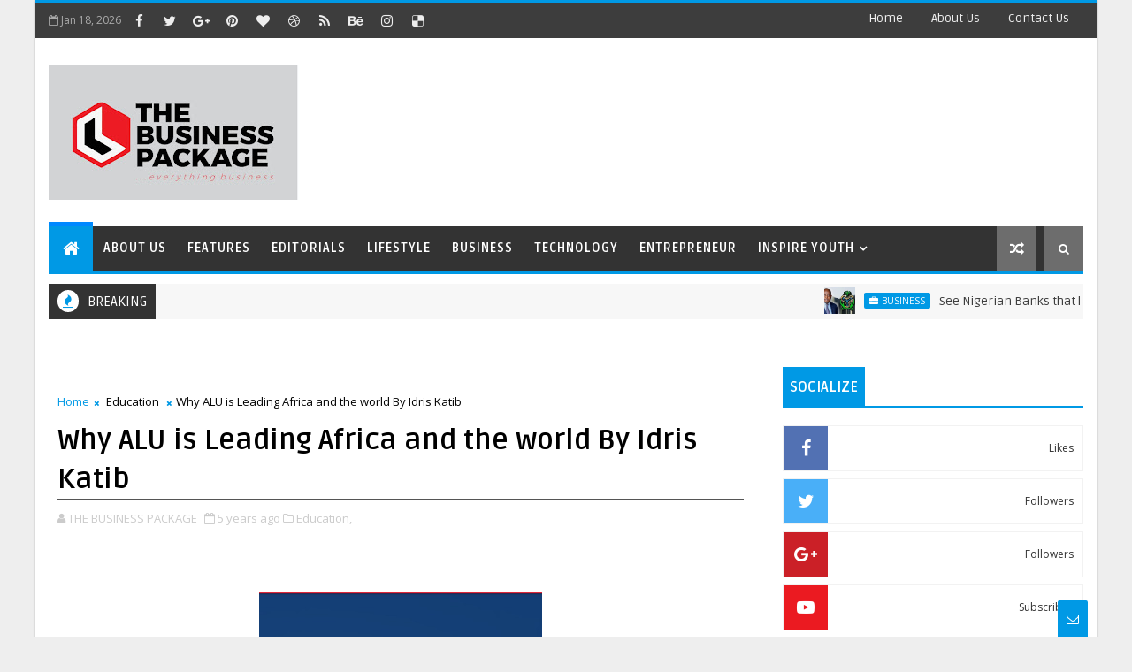

--- FILE ---
content_type: text/html; charset=utf-8
request_url: https://www.google.com/recaptcha/api2/aframe
body_size: 269
content:
<!DOCTYPE HTML><html><head><meta http-equiv="content-type" content="text/html; charset=UTF-8"></head><body><script nonce="dYe-RRKWykyvsc4XyzMRBg">/** Anti-fraud and anti-abuse applications only. See google.com/recaptcha */ try{var clients={'sodar':'https://pagead2.googlesyndication.com/pagead/sodar?'};window.addEventListener("message",function(a){try{if(a.source===window.parent){var b=JSON.parse(a.data);var c=clients[b['id']];if(c){var d=document.createElement('img');d.src=c+b['params']+'&rc='+(localStorage.getItem("rc::a")?sessionStorage.getItem("rc::b"):"");window.document.body.appendChild(d);sessionStorage.setItem("rc::e",parseInt(sessionStorage.getItem("rc::e")||0)+1);localStorage.setItem("rc::h",'1768747019151');}}}catch(b){}});window.parent.postMessage("_grecaptcha_ready", "*");}catch(b){}</script></body></html>

--- FILE ---
content_type: text/javascript; charset=UTF-8
request_url: https://www.thebusinesspackage.com.ng/feeds/posts/default/-/Editorials?alt=json-in-script&max-results=5&callback=jQuery111003830758883331755_1768747011493&_=1768747011494
body_size: 16757
content:
// API callback
jQuery111003830758883331755_1768747011493({"version":"1.0","encoding":"UTF-8","feed":{"xmlns":"http://www.w3.org/2005/Atom","xmlns$openSearch":"http://a9.com/-/spec/opensearchrss/1.0/","xmlns$blogger":"http://schemas.google.com/blogger/2008","xmlns$georss":"http://www.georss.org/georss","xmlns$gd":"http://schemas.google.com/g/2005","xmlns$thr":"http://purl.org/syndication/thread/1.0","id":{"$t":"tag:blogger.com,1999:blog-4386306568235801475"},"updated":{"$t":"2026-01-17T19:36:58.826+01:00"},"category":[{"term":"Metro"},{"term":"Features"},{"term":"National"},{"term":"News"},{"term":"Business"},{"term":"Lifestyle"},{"term":"Civil Service"},{"term":"Education"},{"term":"Innovations"},{"term":"SME"},{"term":"Entrepreneur"},{"term":"Technology"},{"term":"Politics"},{"term":"Entertainment"},{"term":"MILESTONE"},{"term":"DISCOURSE"},{"term":"CONVENTION"},{"term":"Youth That Inspire"},{"term":"APPOINTMENT"},{"term":"NUPTIAL"},{"term":"TRIBUTE"},{"term":"AWARD"},{"term":"Editorials"},{"term":"HONOUR"},{"term":"Health"},{"term":"REAL ESTATE"},{"term":"Agriculture"},{"term":"BIRTHDAY"},{"term":"CHIEFTAINCY"},{"term":"DISCIPLINE"},{"term":"DISCIPLINE."},{"term":"MUSIC"},{"term":"APPOINTMENT."},{"term":"AWARDS"},{"term":"BOILING POINT"},{"term":"BUSINESS."},{"term":"CELEBRATION."},{"term":"COLLABORATION."},{"term":"COMMUNITY DEVELOPMENT"},{"term":"CONFERENCE"},{"term":"CULTURE"},{"term":"Christmas"},{"term":"DONATION"},{"term":"ELEVATION"},{"term":"FAITH"},{"term":"INNOVATION"},{"term":"JUNE 12"},{"term":"JUSTICE"},{"term":"LEADERSHIP"},{"term":"MILESTONE."},{"term":"NBA"},{"term":"NUPTIAL."},{"term":"OLASHEUAYO2025."},{"term":"PELICAN"},{"term":"POLO CLUB"},{"term":"ROYALTY"},{"term":"SECURITY"},{"term":"TOURISM"},{"term":"Video"},{"term":"ACCOUNTABILITY"},{"term":"ACTIVITIES"},{"term":"AIR TRAVEL"},{"term":"ANNUAL LECTURE"},{"term":"AWUJALE STOOL"},{"term":"Adewale SME Post"},{"term":"BURIAL."},{"term":"CARNIVAL."},{"term":"CAUTION"},{"term":"CELEBRATION"},{"term":"CHIEFTAINCY."},{"term":"CHURCH LEADERSHIP."},{"term":"CITADEL."},{"term":"COLLABORATION"},{"term":"COLLOQUIUM"},{"term":"COMMUNITY  DEVELOPMENT"},{"term":"Christmas is here again !!!  In our usual tradition"},{"term":"DAYO ADEDAYO PHOTOGRAPHY."},{"term":"DIASPORA  INVESTMENTS."},{"term":"DISABILITIES"},{"term":"DISCOURSE."},{"term":"DOMESTIC VIOLENCE"},{"term":"EASTER MESSAGE."},{"term":"ECHSOSA"},{"term":"ECHSOSA."},{"term":"EDITORIAL"},{"term":"ELECTION"},{"term":"ELECTION."},{"term":"ENGINEERING"},{"term":"EROSION"},{"term":"EROSION CONTROL"},{"term":"EULOGY"},{"term":"FACT FILE"},{"term":"FAITH."},{"term":"FASHION"},{"term":"FCT- ABUJA"},{"term":"FELICITATION"},{"term":"FELICITATIONS"},{"term":"FLOOD."},{"term":"Fun Fair"},{"term":"GLOBAL BUSINESS"},{"term":"GMO CROPS."},{"term":"GOLDEN JUBILEE"},{"term":"GOSPEL"},{"term":"GOVERNANCE."},{"term":"GRATITUDE"},{"term":"HABITAT"},{"term":"HABITAT."},{"term":"HEALTHCARE"},{"term":"HERITAGE"},{"term":"HERITAGE DAY"},{"term":"HOLY MOUNT JIEWORRAR."},{"term":"HONOURS"},{"term":"HUMANITARIAN"},{"term":"IMOSTOR"},{"term":"INAUGURATION"},{"term":"INSURANCE  ICON"},{"term":"INSURANCE ICON."},{"term":"INTEGRITY"},{"term":"INTN\"L DAY OF THE GIRL- CHILD."},{"term":"INTN'L DAY OF THE GIRL- CHILD"},{"term":"INVESTITURE."},{"term":"JUNE  12"},{"term":"JUSTICE."},{"term":"LANDSCAPES"},{"term":"LEGACY  PROJECT"},{"term":"LIFE"},{"term":"LITERARY."},{"term":"MAMBILLA  PLATEAU"},{"term":"MANHOOD"},{"term":"MAPOLY"},{"term":"MATRICULATION"},{"term":"MATRIMONY"},{"term":"MAUSOLEUM."},{"term":"MERITORIOUS  SERVICE"},{"term":"MONUMENT"},{"term":"MUSIC."},{"term":"MUSICIAN."},{"term":"NATION BUILDING"},{"term":"NATURE"},{"term":"NATURE."},{"term":"NIGERIA'S  FAUNA AND BEAUTY."},{"term":"NUC APPROVAL"},{"term":"NUPTIALS"},{"term":"NewNews"},{"term":"OPINION."},{"term":"ORDINATION"},{"term":"Opinion"},{"term":"PARTNERSHIP"},{"term":"PATERNITY"},{"term":"PHARMACIST"},{"term":"PHARMACY"},{"term":"PHILANTHROPY."},{"term":"POLICE  BRUTALITY"},{"term":"POLICY CONSULTANCY."},{"term":"POLITY"},{"term":"PREDICTIONS."},{"term":"PRIESTHOOD"},{"term":"PRIZE GIVING"},{"term":"PROCUREMENT."},{"term":"READING  CAMP"},{"term":"RECAPITALISATION"},{"term":"RECAPITALIZATION"},{"term":"REMEMBRANCE"},{"term":"RETREAT"},{"term":"REUNION"},{"term":"SALLAH"},{"term":"SCHORLARSHIP"},{"term":"SCORECARD"},{"term":"SERMON"},{"term":"SERMON."},{"term":"STATE  OF THE NATION."},{"term":"STATE OF THE  NATION."},{"term":"STATE OF THE NATION."},{"term":"STOCKS"},{"term":"STORYTELLING"},{"term":"STUDENT ENTERPRENEUR"},{"term":"STUDENT ENTERPRENEUR."},{"term":"STUDENT ENTERTAINER."},{"term":"STUDENTPRENEUR."},{"term":"SUMMIT"},{"term":"SWAN."},{"term":"TAX DISCOURSE"},{"term":"TERRORISM"},{"term":"TOURISM\/NATURE"},{"term":"TRADITION."},{"term":"TRENDING"},{"term":"UPGRADE"},{"term":"VIEWPOINT"},{"term":"VLBC"},{"term":"VOLUNTEERING"},{"term":"WAR \u0026 PEACE"},{"term":"nREAL ESTATE"},{"term":"the David Balogun  Foundation  is  set to fete another set of individuals.   Join us to put smiles on the faces of  people through your generous  donations  You can reach us through our account :"}],"title":{"type":"text","$t":"THE BUSINESS PACKAGE"},"subtitle":{"type":"html","$t":"...everything business"},"link":[{"rel":"http://schemas.google.com/g/2005#feed","type":"application/atom+xml","href":"https:\/\/www.thebusinesspackage.com.ng\/feeds\/posts\/default"},{"rel":"self","type":"application/atom+xml","href":"https:\/\/www.blogger.com\/feeds\/4386306568235801475\/posts\/default\/-\/Editorials?alt=json-in-script\u0026max-results=5"},{"rel":"alternate","type":"text/html","href":"https:\/\/www.thebusinesspackage.com.ng\/search\/label\/Editorials"},{"rel":"hub","href":"http://pubsubhubbub.appspot.com/"}],"author":[{"name":{"$t":"Unknown"},"email":{"$t":"noreply@blogger.com"},"gd$image":{"rel":"http://schemas.google.com/g/2005#thumbnail","width":"16","height":"16","src":"https:\/\/img1.blogblog.com\/img\/b16-rounded.gif"}}],"generator":{"version":"7.00","uri":"http://www.blogger.com","$t":"Blogger"},"openSearch$totalResults":{"$t":"4"},"openSearch$startIndex":{"$t":"1"},"openSearch$itemsPerPage":{"$t":"5"},"entry":[{"id":{"$t":"tag:blogger.com,1999:blog-4386306568235801475.post-7010053265658246948"},"published":{"$t":"2021-06-11T19:08:00.001+01:00"},"updated":{"$t":"2021-06-11T19:08:57.579+01:00"},"category":[{"scheme":"http://www.blogger.com/atom/ns#","term":"Editorials"}],"title":{"type":"text","$t":"Rescuing  The Nation From Entrenched Interests"},"content":{"type":"html","$t":"\u003Cdiv class=\"separator\" style=\"clear: both; text-align: center;\"\u003E\n\u003Ca href=\"https:\/\/blogger.googleusercontent.com\/img\/b\/R29vZ2xl\/AVvXsEhG1340en5X_rA9K-WHXSW_YLyjVRQ1fbf1FLEVhVAWoRywyB2Sa8TakSt1hk7Yr253T7og9XJOeTKOV1j_cmh5SnB11O-zpcY0qTWVU7xPSqxD8k3trjtIqcLcubC9nV00SJ5z4L0c4BQ\/s1600\/BUHARI.jpg\" imageanchor=\"1\" style=\"margin-left: 1em; margin-right: 1em;\"\u003E\u003Cimg border=\"0\" data-original-height=\"568\" data-original-width=\"860\" height=\"210\" src=\"https:\/\/blogger.googleusercontent.com\/img\/b\/R29vZ2xl\/AVvXsEhG1340en5X_rA9K-WHXSW_YLyjVRQ1fbf1FLEVhVAWoRywyB2Sa8TakSt1hk7Yr253T7og9XJOeTKOV1j_cmh5SnB11O-zpcY0qTWVU7xPSqxD8k3trjtIqcLcubC9nV00SJ5z4L0c4BQ\/s320\/BUHARI.jpg\" width=\"320\"\u003E\u003C\/a\u003E\u003C\/div\u003E\n\u003Cblockquote class=\"tr_bq\" style=\"margin-bottom: .0001pt; margin-bottom: 0in; text-align: justify;\"\u003E\u003Cspan style=\"font-family: \u0026quot;cambria\u0026quot; , \u0026quot;serif\u0026quot;; font-size: 14.0pt; line-height: 115%;\"\u003E\u003Cbr\u003E\u003C\/span\u003E\u003C\/blockquote\u003E\u003Cblockquote class=\"tr_bq\" style=\"margin-bottom: .0001pt; margin-bottom: 0in; text-align: justify;\"\u003E\u003Cspan style=\"font-family: \u0026quot;cambria\u0026quot; , \u0026quot;serif\u0026quot;; font-size: 14.0pt; line-height: 115%;\"\u003E\u003Cbr\u003E\u003C\/span\u003E\u003C\/blockquote\u003E\u003Cblockquote class=\"tr_bq\" style=\"margin-bottom: .0001pt; margin-bottom: 0in; text-align: justify;\"\u003E\n\u003Cspan style=\"font-family: \u0026quot;cambria\u0026quot; , \u0026quot;serif\u0026quot;; font-size: 14.0pt; line-height: 115%;\"\u003EBy Waheed Ogunjobi\u003C\/span\u003E\u003C\/blockquote\u003E\u003Cblockquote class=\"tr_bq\" style=\"margin-bottom: .0001pt; margin-bottom: 0in; text-align: justify;\"\u003E\u003Cspan style=\"font-family: \u0026quot;cambria\u0026quot; , \u0026quot;serif\u0026quot;; font-size: 14.0pt; line-height: 115%;\"\u003E\u003Cbr\u003E\u003C\/span\u003E\u003C\/blockquote\u003E\u003Cblockquote class=\"tr_bq\" style=\"margin-bottom: .0001pt; margin-bottom: 0in; text-align: justify;\"\u003E\u003Cspan style=\"font-family: \u0026quot;cambria\u0026quot; , \u0026quot;serif\u0026quot;; font-size: 14.0pt; line-height: 115%;\"\u003E“Our\u003Cspan style=\"mso-spacerun: yes;\"\u003E\u0026nbsp;\u003C\/span\u003Eenemies\nare the political profiteers, the swindlers, the men in high and low places\nthat seek bribes and demand\u003Cspan style=\"mso-spacerun: yes;\"\u003E\u0026nbsp; \u003C\/span\u003Eten\u003Cspan style=\"mso-spacerun: yes;\"\u003E\u0026nbsp; \u003C\/span\u003Eper cent; those that seek to keep the country\ndivided permanently so that they can remain in office as ministers or VIPs at\nleast; the tribalists, the nepotists, those that make the country\u003Cspan style=\"mso-spacerun: yes;\"\u003E\u0026nbsp; \u003C\/span\u003Elook big for nothing before international\ncircles; those that have corrupted the society and put the Nigerian political\ncalendar back by their words and deeds”\u003C\/span\u003E\u003C\/blockquote\u003E\n\u003Cdiv class=\"MsoNormal\" style=\"margin-bottom: .0001pt; margin-bottom: 0in; text-align: justify;\"\u003E\n\u003Cbr\u003E\u003C\/div\u003E\n\u003Cdiv class=\"MsoNormal\" style=\"margin-bottom: .0001pt; margin-bottom: 0in; text-align: justify;\"\u003E\n\u003Cspan style=\"font-family: \u0026quot;cambria\u0026quot; , \u0026quot;serif\u0026quot;; font-size: 14.0pt; line-height: 115%;\"\u003EThe above statement was credited to the mastermind\nof the first ever military coup in Nigeria Major Patrick Chukwuma Kaduna\nNzeogwu on Jan 15, 1966. Major Nzeogwu had expressed consternation then on the\nstate of the nation due to the sabotaging attitude of some privileged few who\nhold the entire nation in the gulag.\u003Co:p\u003E\u003C\/o:p\u003E\u003C\/span\u003E\u003C\/div\u003E\n\u003Cdiv class=\"MsoNormal\" style=\"margin-bottom: .0001pt; margin-bottom: 0in; text-align: justify;\"\u003E\n\u003Cbr\u003E\u003C\/div\u003E\n\u003Cdiv class=\"MsoNormal\" style=\"margin-bottom: .0001pt; margin-bottom: 0in; text-align: justify;\"\u003E\n\u003Cspan style=\"font-family: \u0026quot;cambria\u0026quot; , \u0026quot;serif\u0026quot;; font-size: 14.0pt; line-height: 115%;\"\u003ESadly, however, fifty years after, the situation is\nnot any better! Just recently, the man in charge of the nation affairs,\nPresident Muhammadu Buhari, while on a weeklong visit to the Kingdom of Saudi\nArabia and Qatar to push for the stability of oil price in the international\nmarket, which had nosedived in recent times equally made a frustrating\nstatement that attested to the fact that some sets of people are just holding\nthe entire nation to ransom.\u003Co:p\u003E\u003C\/o:p\u003E\u003C\/span\u003E\u003C\/div\u003E\n\u003Cdiv class=\"MsoNormal\" style=\"margin-bottom: .0001pt; margin-bottom: 0in; text-align: justify;\"\u003E\n\u003Cbr\u003E\u003C\/div\u003E\n\u003Cdiv class=\"MsoNormal\" style=\"margin-bottom: .0001pt; margin-bottom: 0in; text-align: justify;\"\u003E\n\u003Cspan style=\"font-family: \u0026quot;cambria\u0026quot; , \u0026quot;serif\u0026quot;; font-size: 14.0pt; line-height: 115%;\"\u003EApparently miffed by the issues surrounding the\ndiscrepancies said to be found in the 2016 appropriation bill, the number one\ncitizen threatened fire and brimstone when he vowed that all those who may be\nfound culpable in the issue of budget padding shall be made to face the music.\u003Co:p\u003E\u003C\/o:p\u003E\u003C\/span\u003E\u003C\/div\u003E\n\u003Cdiv class=\"MsoNormal\" style=\"margin-bottom: .0001pt; margin-bottom: 0in; text-align: justify;\"\u003E\n\u003Cbr\u003E\u003C\/div\u003E\n\u003Cdiv class=\"MsoNormal\" style=\"margin-bottom: .0001pt; margin-bottom: 0in; text-align: justify;\"\u003E\n\u003Cspan style=\"font-family: \u0026quot;cambria\u0026quot; , \u0026quot;serif\u0026quot;; font-size: 14.0pt; line-height: 115%;\"\u003EHe further submitted that he had been holding public\noffice in the past and he has not heard of incidence of ‘Budget padding’,\ndescribing such act as embarrassing.\u003Co:p\u003E\u003C\/o:p\u003E\u003C\/span\u003E\u003C\/div\u003E\n\u003Cdiv class=\"MsoNormal\" style=\"margin-bottom: .0001pt; margin-bottom: 0in; text-align: justify;\"\u003E\n\u003Cbr\u003E\u003C\/div\u003E\n\u003Cdiv class=\"MsoNormal\" style=\"margin-bottom: .0001pt; margin-bottom: 0in; text-align: justify;\"\u003E\n\u003Cspan style=\"font-family: \u0026quot;cambria\u0026quot; , \u0026quot;serif\u0026quot;; font-size: 14.0pt; line-height: 115%;\"\u003EEntrenched, according to the dictionary, means to\nplace someone or something in a very strong position that cannot easily be\nchanged. The reality is that, there are some cabals who have constituted\nthemselves into what is now referred to as entrenched interest and are at the\ncontrolling height of the nation’s economy, swinging the pendulum as they deemed\nfit.\u003Co:p\u003E\u003C\/o:p\u003E\u003C\/span\u003E\u003C\/div\u003E\n\u003Cdiv class=\"MsoNormal\" style=\"margin-bottom: .0001pt; margin-bottom: 0in; text-align: justify;\"\u003E\n\u003Cbr\u003E\u003C\/div\u003E\n\u003Cdiv class=\"MsoNormal\" style=\"margin-bottom: .0001pt; margin-bottom: 0in; text-align: justify;\"\u003E\n\u003Cspan style=\"font-family: \u0026quot;cambria\u0026quot; , \u0026quot;serif\u0026quot;; font-size: 14.0pt; line-height: 115%;\"\u003EFrom all indications, the budget padding fiasco can\neasily be traced to the entrenched interest who had been feeding fat on the\nnation in the past and are yet to admit that the game is finally up, hence they\nhave decided to perpetuate their heinous crime, which is somehow generating ripples.\u003Co:p\u003E\u003C\/o:p\u003E\u003C\/span\u003E\u003C\/div\u003E\n\u003Cdiv class=\"MsoNormal\" style=\"margin-bottom: .0001pt; margin-bottom: 0in; text-align: justify;\"\u003E\n\u003Cbr\u003E\u003C\/div\u003E\n\u003Cdiv class=\"MsoNormal\" style=\"margin-bottom: .0001pt; margin-bottom: 0in; text-align: justify;\"\u003E\n\u003Cspan style=\"font-family: \u0026quot;cambria\u0026quot; , \u0026quot;serif\u0026quot;; font-size: 14.0pt; line-height: 115%;\"\u003EThe entrenched interests pervades every part of our national\nlives. They are in the civil service; they permeate the political circle; the\njudiciary; security agencies and what have you?\u003Co:p\u003E\u003C\/o:p\u003E\u003C\/span\u003E\u003C\/div\u003E\n\u003Cdiv class=\"MsoNormal\" style=\"margin-bottom: .0001pt; margin-bottom: 0in; text-align: justify;\"\u003E\n\u003Cbr\u003E\u003C\/div\u003E\n\u003Cdiv class=\"MsoNormal\" style=\"margin-bottom: .0001pt; margin-bottom: 0in; text-align: justify;\"\u003E\n\u003Cspan style=\"font-family: \u0026quot;cambria\u0026quot; , \u0026quot;serif\u0026quot;; font-size: 14.0pt; line-height: 115%;\"\u003EPresident Muhammadu Buhari had while speaking on Al-\nJazeera during his visit to Qatar\u003Cspan style=\"mso-spacerun: yes;\"\u003E\u0026nbsp; \u003C\/span\u003Ealso\nalleged that there are saboteurs in his government expressing doubts about the\nloyalty of some key members of his administration.\u003Co:p\u003E\u003C\/o:p\u003E\u003C\/span\u003E\u003C\/div\u003E\n\u003Cdiv class=\"MsoNormal\" style=\"margin-bottom: .0001pt; margin-bottom: 0in; text-align: justify;\"\u003E\n\u003Cbr\u003E\u003C\/div\u003E\n\u003Cdiv class=\"MsoNormal\" style=\"margin-bottom: .0001pt; margin-bottom: 0in; text-align: justify;\"\u003E\n\u003Cspan style=\"font-family: \u0026quot;cambria\u0026quot; , \u0026quot;serif\u0026quot;; font-size: 14.0pt; line-height: 115%;\"\u003EAccording to Buhari, it would be wrong to assume that\ngovernment officials, especially those who his government inherited from the\nPeoples Democratic Party will be 100 per cent loyal to his government. Owing to\nthe import of this statement, it is obvious that the present government has an\nherculean task to perform in cleaning the Augean stable and there is need for\ndecisive move to root out these elements.\u003Co:p\u003E\u003C\/o:p\u003E\u003C\/span\u003E\u003C\/div\u003E\n\u003Cdiv class=\"MsoNormal\" style=\"margin-bottom: .0001pt; margin-bottom: 0in; text-align: justify;\"\u003E\n\u003Cbr\u003E\u003C\/div\u003E\n\u003Cdiv class=\"MsoNormal\" style=\"margin-bottom: .0001pt; margin-bottom: 0in; text-align: justify;\"\u003E\n\u003Cspan style=\"font-family: \u0026quot;cambria\u0026quot; , \u0026quot;serif\u0026quot;; font-size: 14.0pt; line-height: 115%;\"\u003EIs it not obvious that\u003Cspan style=\"mso-spacerun: yes;\"\u003E\u0026nbsp; \u003C\/span\u003Ethe entrenched interests are\u003Cspan style=\"mso-spacerun: yes;\"\u003E\u0026nbsp; \u003C\/span\u003Ethe same set of people at work when the\nMinister of\u003Cspan style=\"mso-spacerun: yes;\"\u003E\u0026nbsp; \u003C\/span\u003EFinance, Kemi Adeosun who\nhad earlier\u003Cspan style=\"mso-spacerun: yes;\"\u003E\u0026nbsp; \u003C\/span\u003Eset a deadline of June ,\n2016 for ghost workers to be history disclosed that the government\u003Cspan style=\"mso-spacerun: yes;\"\u003E\u0026nbsp; \u003C\/span\u003Ehas\u003Cspan style=\"mso-spacerun: yes;\"\u003E\u0026nbsp;\n\u003C\/span\u003Ejust discovered a fresh 23, 846 ghost workers thus saving Nigeria\napproximately N2.293 billion naira monthly?.\u003Co:p\u003E\u003C\/o:p\u003E\u003C\/span\u003E\u003C\/div\u003E\n\u003Cdiv class=\"MsoNormal\" style=\"margin-bottom: .0001pt; margin-bottom: 0in; text-align: justify;\"\u003E\n\u003Cbr\u003E\u003C\/div\u003E\n\u003Cdiv class=\"MsoNormal\" style=\"margin-bottom: .0001pt; margin-bottom: 0in; text-align: justify;\"\u003E\n\u003Cspan style=\"font-family: \u0026quot;cambria\u0026quot; , \u0026quot;serif\u0026quot;; font-size: 14.0pt; line-height: 115%;\"\u003EAccording to the Minister, some elements within the\ngovernment circle had been illegally collecting the huge amount of money\ninvolved before the discovery. Also reacting on the import of the Treasury\nSingle Account (TSA) and how it had saved the nation a lot of fortunes during a\nmeeting with\u003Cspan style=\"mso-spacerun: yes;\"\u003E\u0026nbsp; \u003C\/span\u003ENigerian residents\u003Cspan style=\"mso-spacerun: yes;\"\u003E\u0026nbsp; \u003C\/span\u003Ein London for the Supporting Syria and the\nRegion Conference, President Buhari said: ‘’First NNPC, the cow that was giving\nthe milk had\u003Cspan style=\"mso-spacerun: yes;\"\u003E\u0026nbsp; \u003C\/span\u003Emore than 45 accounts,\nMinistry of Defense, that is the Military, army, Navy and the Air force had\nover 70 accounts, Tell me which account we can trace in these several accounts.\nSo, we enforced TSA. \u003Co:p\u003E\u003C\/o:p\u003E\u003C\/span\u003E\u003C\/div\u003E\n\u003Cdiv class=\"MsoNormal\" style=\"margin-bottom: .0001pt; margin-bottom: 0in; text-align: justify;\"\u003E\n\u003Cbr\u003E\u003C\/div\u003E\n\u003Cdiv class=\"MsoNormal\" style=\"margin-bottom: .0001pt; margin-bottom: 0in; text-align: justify;\"\u003E\n\u003Cspan style=\"font-family: \u0026quot;cambria\u0026quot; , \u0026quot;serif\u0026quot;; font-size: 14.0pt; line-height: 115%;\"\u003EWe said there must be TSA and by the end of\nDecember, coming to January this year we mopped up more than N2,2 trillion\nwhich they would\u003Cspan style=\"mso-spacerun: yes;\"\u003E\u0026nbsp; \u003C\/span\u003Ehave used through\nbureaucratic system to raise vouchers and sign cheques so that they don’t go to\nthe next budget.”\u003Co:p\u003E\u003C\/o:p\u003E\u003C\/span\u003E\u003C\/div\u003E\n\u003Cdiv class=\"MsoNormal\" style=\"margin-bottom: .0001pt; margin-bottom: 0in; text-align: justify;\"\u003E\n\u003Cbr\u003E\u003C\/div\u003E\n\u003Cdiv class=\"MsoNormal\" style=\"margin-bottom: .0001pt; margin-bottom: 0in; text-align: justify;\"\u003E\n\u003Cspan style=\"font-family: \u0026quot;cambria\u0026quot; , \u0026quot;serif\u0026quot;; font-size: 14.0pt; line-height: 115%;\"\u003EThe most nauseating part of the issue was the\ndisclosure by the President that, were that measures not taken, the money would\nhave been shared by some unscrupulous elements by December, 31st, since usually\nthey do not allow such monies to enter the following year’s budget. What a\nrevelation?\u003Co:p\u003E\u003C\/o:p\u003E\u003C\/span\u003E\u003C\/div\u003E\n\u003Cdiv class=\"MsoNormal\" style=\"margin-bottom: .0001pt; margin-bottom: 0in; text-align: justify;\"\u003E\n\u003Cbr\u003E\u003C\/div\u003E\n\u003Cdiv class=\"MsoNormal\" style=\"margin-bottom: .0001pt; margin-bottom: 0in; text-align: justify;\"\u003E\n\u003Cspan style=\"font-family: \u0026quot;cambria\u0026quot; , \u0026quot;serif\u0026quot;; font-size: 14.0pt; line-height: 115%;\"\u003EAlso, recently, there have been issues surrounding\nthe round tripping in the foreign exchange market, which has been responsible for\nthe free fall of the naira against the dollar.\u003Co:p\u003E\u003C\/o:p\u003E\u003C\/span\u003E\u003C\/div\u003E\n\u003Cdiv class=\"MsoNormal\" style=\"margin-bottom: .0001pt; margin-bottom: 0in; text-align: justify;\"\u003E\n\u003Cbr\u003E\u003C\/div\u003E\n\u003Cdiv class=\"MsoNormal\" style=\"margin-bottom: .0001pt; margin-bottom: 0in; text-align: justify;\"\u003E\n\u003Cspan style=\"font-family: \u0026quot;cambria\u0026quot; , \u0026quot;serif\u0026quot;; font-size: 14.0pt; line-height: 115%;\"\u003EThe skyrocketing effect of such act on the economy\ncan better be imagined than felt as virtually the price of every other goods in\nthe market, including a sachet of pure water has hit the roof top.\u003Cspan style=\"mso-spacerun: yes;\"\u003E\u0026nbsp; \u003C\/span\u003EA former ally of President Goodluck Jonathan\nhad, however, alleged that some forces were behind the round tripping and he\nmay be forced to name those behind it. The final bombshell, however, came from\nthe Central Bank of Nigeria which also alleged that some money bags in the\ncountry, who are keeping a whooping sum of\u003Cspan style=\"mso-spacerun: yes;\"\u003E\u0026nbsp;\n\u003C\/span\u003E$20 billion idle in domiciliary accounts were indeed behind the naira\nmisadventure.\u003Co:p\u003E\u003C\/o:p\u003E\u003C\/span\u003E\u003C\/div\u003E\n\u003Cdiv class=\"MsoNormal\" style=\"margin-bottom: .0001pt; margin-bottom: 0in; text-align: justify;\"\u003E\n\u003Cbr\u003E\u003C\/div\u003E\n\u003Cdiv class=\"MsoNormal\" style=\"margin-bottom: .0001pt; margin-bottom: 0in; text-align: justify;\"\u003E\n\u003Cspan style=\"font-family: \u0026quot;cambria\u0026quot; , \u0026quot;serif\u0026quot;; font-size: 14.0pt; line-height: 115%;\"\u003EPresident Buhari while speaking on this development\nhad also said “We found out, when I say we,\u003Cspan style=\"mso-spacerun: yes;\"\u003E\u0026nbsp;\n\u003C\/span\u003EI mean this present federal government that some of the Directors\u003Cspan style=\"mso-spacerun: yes;\"\u003E\u0026nbsp; \u003C\/span\u003Ein the Central Bank own the Bureau de Change\nbusinesses, So, when foreign exchange comes, they take it and give\u003Cspan style=\"mso-spacerun: yes;\"\u003E\u0026nbsp; \u003C\/span\u003Egovernment the change. So, we stopped the\nfederal government giving Bureau de Change foreign exchange. The President,\nhowever, said what he had just revealed is just a tip of the iceberg.\u003Co:p\u003E\u003C\/o:p\u003E\u003C\/span\u003E\u003C\/div\u003E\n\u003Cbr\u003E"},"link":[{"rel":"replies","type":"application/atom+xml","href":"https:\/\/www.thebusinesspackage.com.ng\/feeds\/7010053265658246948\/comments\/default","title":"Post Comments"},{"rel":"replies","type":"text/html","href":"https:\/\/www.thebusinesspackage.com.ng\/2021\/06\/rescuing-nation-from-entrenched.html#comment-form","title":"0 Comments"},{"rel":"edit","type":"application/atom+xml","href":"https:\/\/www.blogger.com\/feeds\/4386306568235801475\/posts\/default\/7010053265658246948"},{"rel":"self","type":"application/atom+xml","href":"https:\/\/www.blogger.com\/feeds\/4386306568235801475\/posts\/default\/7010053265658246948"},{"rel":"alternate","type":"text/html","href":"https:\/\/www.thebusinesspackage.com.ng\/2021\/06\/rescuing-nation-from-entrenched.html","title":"Rescuing  The Nation From Entrenched Interests"}],"author":[{"name":{"$t":"Unknown"},"email":{"$t":"noreply@blogger.com"},"gd$image":{"rel":"http://schemas.google.com/g/2005#thumbnail","width":"16","height":"16","src":"https:\/\/img1.blogblog.com\/img\/b16-rounded.gif"}}],"media$thumbnail":{"xmlns$media":"http://search.yahoo.com/mrss/","url":"https:\/\/blogger.googleusercontent.com\/img\/b\/R29vZ2xl\/AVvXsEhG1340en5X_rA9K-WHXSW_YLyjVRQ1fbf1FLEVhVAWoRywyB2Sa8TakSt1hk7Yr253T7og9XJOeTKOV1j_cmh5SnB11O-zpcY0qTWVU7xPSqxD8k3trjtIqcLcubC9nV00SJ5z4L0c4BQ\/s72-c\/BUHARI.jpg","height":"72","width":"72"},"thr$total":{"$t":"0"}},{"id":{"$t":"tag:blogger.com,1999:blog-4386306568235801475.post-8289295411042209507"},"published":{"$t":"2019-12-18T09:37:00.000+01:00"},"updated":{"$t":"2019-12-18T15:19:46.992+01:00"},"category":[{"scheme":"http://www.blogger.com/atom/ns#","term":"Editorials"}],"title":{"type":"text","$t":"Are We Cursed or Are We The Cause?"},"content":{"type":"html","$t":"\u003Cdiv class=\"separator\" style=\"clear: both; text-align: center;\"\u003E\n\u003Ca href=\"https:\/\/blogger.googleusercontent.com\/img\/b\/R29vZ2xl\/AVvXsEjqwqbO2wCbvg6o6B_IBURkxwVBvEyECgcNUnH5pijuEyjPI4a8qwefcaVDC1gYj3HYz5ciExtkqE_6TmGO0l8tmWHRMel0Qcxb7EnFKOje2hrtBOVikPVOygyav4cJIfNgyMOQmCa8MzQ\/s1600\/Map+of+Nigeria.jpg\" imageanchor=\"1\" style=\"margin-left: 1em; margin-right: 1em;\"\u003E\u003Cimg border=\"0\" data-original-height=\"284\" data-original-width=\"341\" src=\"https:\/\/blogger.googleusercontent.com\/img\/b\/R29vZ2xl\/AVvXsEjqwqbO2wCbvg6o6B_IBURkxwVBvEyECgcNUnH5pijuEyjPI4a8qwefcaVDC1gYj3HYz5ciExtkqE_6TmGO0l8tmWHRMel0Qcxb7EnFKOje2hrtBOVikPVOygyav4cJIfNgyMOQmCa8MzQ\/s1600\/Map+of+Nigeria.jpg\" \/\u003E\u003C\/a\u003E\u003C\/div\u003E\n\u003Cbr \/\u003E\n\u003Cdiv class=\"MsoNormal\" style=\"background: white; line-height: normal; margin-bottom: .0001pt; margin-bottom: 0in; text-align: justify;\"\u003E\n\u003Cb\u003E\u003Cspan style=\"color: #333333; font-family: \u0026quot;helvetica\u0026quot; , \u0026quot;sans-serif\u0026quot;; font-size: 12.0pt;\"\u003EBy: Waheed Ogunjobi\u003C\/span\u003E\u003C\/b\u003E\u003C\/div\u003E\n\u003Cdiv class=\"MsoNormal\" style=\"background: white; line-height: normal; margin-bottom: .0001pt; margin-bottom: 0in; text-align: justify;\"\u003E\n\u003Cspan style=\"color: #333333; font-family: \u0026quot;helvetica\u0026quot; , \u0026quot;sans-serif\u0026quot;; font-size: 12.0pt;\"\u003E\u003Cbr \/\u003E\u003C\/span\u003E\u003C\/div\u003E\n\u003Cdiv class=\"MsoNormal\" style=\"background: white; line-height: normal; margin-bottom: .0001pt; margin-bottom: 0in; text-align: justify;\"\u003E\n\u003Cspan style=\"color: rgb(51 , 51 , 51); font-family: \u0026quot;helvetica\u0026quot; , sans-serif; font-size: 12pt;\"\u003EFor a long period of time, I have been ruminating and\nsoliloquizing about the rot in the Nigerian system. Seeing the degree of\nglowing decadence, I was\u0026nbsp;\u0026nbsp;\u0026nbsp;compelled to throw a disturbing\nposer; Are we cursed or are we the cause? And,\u0026nbsp;\u0026nbsp;Just like the great\npoet,\u0026nbsp;\u0026nbsp;Ola Rotimi\u0026nbsp;\u0026nbsp;rightly observed in its celebrated work,\n“ The gods are not to blame”,\u0026nbsp;\u0026nbsp;I also have the inkling to ask, are we\nto be blamed or are the gods to be blamed for the lopsided nature of the\nnation’s system?\u0026nbsp;\u0026nbsp;I\u0026nbsp;\u0026nbsp;know truly the gods are not to blame!\u003C\/span\u003E\u003Cbr \/\u003E\n\u003Cspan style=\"color: rgb(51 , 51 , 51); font-family: \u0026quot;helvetica\u0026quot; , sans-serif; font-size: 12pt;\"\u003E\u003Cbr \/\u003E\u003C\/span\u003E\u003C\/div\u003E\n\u003Cdiv class=\"MsoNormal\" style=\"background: white; line-height: normal; margin-bottom: .0001pt; margin-bottom: 0in; text-align: justify;\"\u003E\n\u003Cspan style=\"color: #333333; font-family: \u0026quot;helvetica\u0026quot; , \u0026quot;sans-serif\u0026quot;; font-size: 12.0pt;\"\u003EAt times, when people express the optimism that Nigeria\nwill be better, I find it difficult to believe knowing the extent of the rot\nthat pervades the system and how individually or collectively we all\ncontributed to the decadence, couple with the fact that majority of our\ncompatriots who\u0026nbsp;complain about the situation with the country at will are\nthose found culpable of other shady things. But, whatever the case, we just\nhave to keep the hope alive, abi?.\u0026nbsp;\u0026nbsp;For instance , it has been said\nthat corruption is a common denominator among the political class and some people\nhave mooted the idea of consideration of\u003Cspan style=\"mso-spacerun: yes;\"\u003E\u0026nbsp;\n\u003C\/span\u003E\u003Cspan style=\"mso-spacerun: yes;\"\u003E\u0026nbsp;\u003C\/span\u003Edeath penalty for looters of the\ntreasury or not. But, knowing the rate of similar theft going on across the\nstrata of the society in public offices, both government and the private\nsector, one is afraid as to the number of people that may be asked to face the\nfiring squad, should the matter be investigated to the root. After serious thought\non the question of bad leadership in Nigeria, I seems to have\u0026nbsp;\u0026nbsp;come\nto term with the reality that the quality of followership a nation has actually\ndetermines the type of leaders it get.\u003C\/span\u003E\u003Cbr \/\u003E\n\u003Cspan style=\"color: #333333; font-family: \u0026quot;helvetica\u0026quot; , \u0026quot;sans-serif\u0026quot;; font-size: 12.0pt;\"\u003E\u003Cbr \/\u003E\u003C\/span\u003E\n\u003Cspan style=\"color: #333333; font-family: \u0026quot;helvetica\u0026quot; , \u0026quot;sans-serif\u0026quot;; font-size: 12.0pt;\"\u003EIs it not ironical therefore to find out\nthat instead of taking a serious look at the issue of corruption, what excites\nour handlers is the consideration of death penalty for hate speech and the\ndesire to regulate the social media at all cost. Whereas, hate speech and\ncorruption is more like\u003Cspan style=\"mso-spacerun: yes;\"\u003E\u0026nbsp; \u003C\/span\u003Ethe tale of\nchicken and the egg, one is as a result of the other. If corruption is tackle\nheadlong, hate speech will surely die a natural death. Are these people not\nseeing what we see ,or are they so much blinded by their greed that they feel\nshutting the mouth of the people is the best way to govern the nation. Still,\nare we cursed or are we the cause ?\u003C\/span\u003E\u003Cspan style=\"color: #333333; font-family: \u0026quot;helvetica\u0026quot; , \u0026quot;sans-serif\u0026quot;; font-size: 10.5pt;\"\u003E\u003Co:p\u003E\u003C\/o:p\u003E\u003C\/span\u003E\u003C\/div\u003E\n\u003Cdiv class=\"MsoNormal\" style=\"background: white; line-height: normal; margin-bottom: .0001pt; margin-bottom: 0in; text-align: justify;\"\u003E\n\u003Cbr \/\u003E\u003C\/div\u003E\n\u003Cdiv class=\"MsoNormal\" style=\"background: white; line-height: normal; margin-bottom: .0001pt; margin-bottom: 0in; text-align: justify;\"\u003E\n\u003Cspan style=\"color: #333333; font-family: \u0026quot;helvetica\u0026quot; , \u0026quot;sans-serif\u0026quot;; font-size: 12.0pt;\"\u003EEverything is surely wrong with the system we run in this country\nand all of us seems to look the other way as if nothing was amiss. I have cast\na look at the rot in the Nigerian system and I’m sick and worried about the\nlevel of decadence without any hope of remedying the situation. That is how it\nis done!, You cannot do anything about it!. Are you new in the\nsystem?\u0026nbsp;\u0026nbsp;Are you a stranger in this clime? These are some of the\nposers thrown at you, each time you express disgust about the lawlessness that\npervades the society. I ask again, are we going to continue like\nthis\u0026nbsp;\u0026nbsp;?\u0026nbsp;\u0026nbsp;Shall we continue to patch it?\u003C\/span\u003E\u003Cspan style=\"color: #333333; font-family: \u0026quot;helvetica\u0026quot; , \u0026quot;sans-serif\u0026quot;; font-size: 10.5pt;\"\u003E\u003Co:p\u003E\u003C\/o:p\u003E\u003C\/span\u003E\u003C\/div\u003E\n\u003Cdiv class=\"MsoNormal\" style=\"background: white; line-height: normal; margin-bottom: .0001pt; margin-bottom: 0in; text-align: justify;\"\u003E\n\u003Cbr \/\u003E\u003C\/div\u003E\n\u003Cdiv class=\"MsoNormal\" style=\"background: white; line-height: normal; margin-bottom: .0001pt; margin-bottom: 0in; text-align: justify;\"\u003E\n\u003Cspan style=\"color: #333333; font-family: \u0026quot;helvetica\u0026quot; , \u0026quot;sans-serif\u0026quot;; font-size: 12.0pt;\"\u003EI had jokingly told an elderly person who acted as an accomplice\nto a fraud\u0026nbsp;\u0026nbsp;committed by some public officials,\u0026nbsp;\u0026nbsp;that this\nis the system we inherited from them and wonder if we are\u0026nbsp;\u0026nbsp;going to\npass the same system of rot and the culture of impunity to our\nchildren?.\u0026nbsp;\u0026nbsp;The elderly person swiftly chose to be on the defensive\nby saying that the rot in the\u0026nbsp;\u0026nbsp;\u0026nbsp;system was not their making and\nthat it is the youth, known for the saying “ It is time of the youths”\nthat\u0026nbsp;\u0026nbsp;infuse all these bad practices into the system. Who takes the\nblame here, the older or the younger generation? But, come to think of it, can\nwe really do things according to the laid down procedure in this country? Can\npublic officials really perform their civic duties without any form of\ngratification?\u003C\/span\u003E\u003Cspan style=\"color: #333333; font-family: \u0026quot;helvetica\u0026quot; , \u0026quot;sans-serif\u0026quot;; font-size: 10.5pt;\"\u003E\u003Co:p\u003E\u003C\/o:p\u003E\u003C\/span\u003E\u003C\/div\u003E\n\u003Cdiv class=\"MsoNormal\" style=\"background: white; line-height: normal; margin-bottom: .0001pt; margin-bottom: 0in; text-align: justify;\"\u003E\n\u003Cbr \/\u003E\u003C\/div\u003E\n\u003Cdiv class=\"MsoNormal\" style=\"background: white; line-height: normal; margin-bottom: .0001pt; margin-bottom: 0in; text-align: justify;\"\u003E\n\u003Cspan style=\"color: #333333; font-family: \u0026quot;helvetica\u0026quot; , \u0026quot;sans-serif\u0026quot;; font-size: 12.0pt;\"\u003EFor instance I have had to worry about the rot in the nation’s\nelectricity sector. I recalled that while\u0026nbsp;\u0026nbsp;\u0026nbsp;we were young, we\nused to make\u0026nbsp;\u0026nbsp;\u0026nbsp;the statement “Up NEPA”, each\ntime\u0026nbsp;\u0026nbsp;there were restoration of electricity. Ironically,\u0026nbsp;\u0026nbsp;\u0026nbsp;my\ntwo year old son, back then , now\u003Cspan style=\"mso-spacerun: yes;\"\u003E\u0026nbsp;\n\u003C\/span\u003Ethirteen years of age , had also uttered the same statement “Up Yepa”\nwhile he was much younger. The question that readily comes to mind is , is my\nson who is gradually coming of age going to pass the same embarrassing\nstatement to\u0026nbsp;\u0026nbsp;his offspring? Should this happen, it means such\nin-efficiency in the system has turned to a generational curse.\u0026nbsp;\u0026nbsp;The\nmatter is now so compounded, if one can easily recall the shuddy deal that went\ninto the privatization of the power sector. Instead of selling the nation’s\nelectricity stake to foreign investors with technical know-how who\u003Cspan style=\"mso-spacerun: yes;\"\u003E\u0026nbsp; \u003C\/span\u003Ehave the\u003Cspan style=\"mso-spacerun: yes;\"\u003E\u0026nbsp;\n\u003C\/span\u003Ewherewithal to transform the system, our handlers have chosen to\u003Cspan style=\"mso-spacerun: yes;\"\u003E\u0026nbsp; \u003C\/span\u003Erecycle the sales among themselves, hence\ndecades after its purported privatization, we are back to square one, if not\nworse ?\u0026nbsp;Then , one should ask again, are we cursed or are we the cause?\u003C\/span\u003E\u003Cspan style=\"color: #333333; font-family: \u0026quot;helvetica\u0026quot; , \u0026quot;sans-serif\u0026quot;; font-size: 10.5pt;\"\u003E\u003Co:p\u003E\u003C\/o:p\u003E\u003C\/span\u003E\u003C\/div\u003E\n\u003Cdiv class=\"MsoNormal\" style=\"background: white; line-height: normal; margin-bottom: .0001pt; margin-bottom: 0in; text-align: justify;\"\u003E\n\u003Cbr \/\u003E\u003C\/div\u003E\n\u003Cdiv class=\"MsoNormal\" style=\"background: white; line-height: normal; margin-bottom: .0001pt; margin-bottom: 0in; text-align: justify;\"\u003E\n\u003Cspan style=\"color: #333333; font-family: \u0026quot;helvetica\u0026quot; , \u0026quot;sans-serif\u0026quot;; font-size: 12.0pt;\"\u003EStill\u003Cspan style=\"mso-spacerun: yes;\"\u003E\u0026nbsp; \u003C\/span\u003Etalking about the\nproblem in the electricity\u0026nbsp;\u0026nbsp;sector, one may ask, why would the Power\nHolding Company of\u003Cspan style=\"mso-spacerun: yes;\"\u003E\u0026nbsp; \u003C\/span\u003ENigeria (PHCN) \u003Cspan style=\"mso-spacerun: yes;\"\u003E\u0026nbsp;\u003C\/span\u003Eor whatever\u0026nbsp;\u0026nbsp;name they chose to call\nthemselves refuse to issue meters to those who willingly pay for it and even\nprevent those who are ready to make fresh\u0026nbsp;\u0026nbsp;payment from buying it, in\nthe guise of giving them such meter free of charge. In the long run, officials\nwill come with outrageous bills for consumers who are not issued with the\nmeter, asking them to pay through their noses and probably pay for the\nin-efficiency and lopsidedness in the system with relish. Those who can play the\ngame, I think you understand ?, will surely have their ways, while the adamant\nones like myself will know how\u0026nbsp;\u0026nbsp;\u0026nbsp;truly powerful such officials\nare. What kind\u0026nbsp;\u0026nbsp;of system runs like this if not the madness that is\nthe Nigerian system? We have heard of moves by the authorities to criminalize estimated\nbilling system which is a tactic being advanced to milk electricity consumers\ndry, but only God knows if such policies\u003Cspan style=\"mso-spacerun: yes;\"\u003E\u0026nbsp;\n\u003C\/span\u003Eof curbing the criminal act will take off beyond the debate , giving the\nreality that those who sold the electricity sector to themselves are the same\nset of people who are masquerading as the regulator.\u003Co:p\u003E\u003C\/o:p\u003E\u003C\/span\u003E\u003C\/div\u003E\n\u003Cdiv class=\"MsoNormal\" style=\"background: white; line-height: normal; margin-bottom: .0001pt; margin-bottom: 0in; text-align: justify;\"\u003E\n\u003Cbr \/\u003E\u003C\/div\u003E\n\u003Cdiv class=\"MsoNormal\" style=\"background: white; line-height: normal; margin-bottom: .0001pt; margin-bottom: 0in; text-align: justify;\"\u003E\n\u003Cspan style=\"color: #333333; font-family: \u0026quot;helvetica\u0026quot; , \u0026quot;sans-serif\u0026quot;; font-size: 12.0pt;\"\u003E\u0026nbsp;Many of us have formed the habit of turning the heat on\nmen of the Police force . The Police are always the bad or the fall guys when\nit comes to petty corruption. But, come to think of it, is there an agency of\nthe government, Local, State or Federal\u0026nbsp;\u0026nbsp;in this country where sharp\npractices is not the order of the day. I recalled the last time I was at the\nlicensing office to get a vehicle license.\u0026nbsp;\u0026nbsp;I had thought that , part\nof the prerequisite of getting a vehicle license is to conduct a thorough\ninspection of the vehicle in question and determine if it is real or genuine.\nBut, alas!, provided you can part with a sum of N35, 000\u003Cspan style=\"mso-spacerun: yes;\"\u003E\u0026nbsp; \u003C\/span\u003Eor probably more these days, \u003Cspan style=\"mso-spacerun: yes;\"\u003E\u0026nbsp;\u003C\/span\u003Eno one cares to know what the vehicle looks\nlike or whether it was stolen or genuinely purchased. This in essence means\nthat anyone with the cash, whether parading a stolen vehicle or otherwise\ncould\u0026nbsp;\u0026nbsp;get the\u0026nbsp;\u0026nbsp;vehicle license at will.\u0026nbsp;\u0026nbsp;Is this\nthe type of system we run in this country?\u003C\/span\u003E\u003Cspan style=\"color: #333333; font-family: \u0026quot;helvetica\u0026quot; , \u0026quot;sans-serif\u0026quot;; font-size: 10.5pt;\"\u003E\u003Co:p\u003E\u003C\/o:p\u003E\u003C\/span\u003E\u003C\/div\u003E\n\u003Cdiv class=\"MsoNormal\" style=\"background: white; line-height: normal; margin-bottom: .0001pt; margin-bottom: 0in; text-align: justify;\"\u003E\n\u003Cbr \/\u003E\u003C\/div\u003E\n\u003Cdiv class=\"MsoNormal\" style=\"background: white; line-height: normal; margin-bottom: .0001pt; margin-bottom: 0in; text-align: justify;\"\u003E\n\u003Cspan style=\"color: #333333; font-family: \u0026quot;helvetica\u0026quot; , \u0026quot;sans-serif\u0026quot;; font-size: 12.0pt;\"\u003EIf\u0026nbsp;\u0026nbsp;that surprises or infuriates you then you have to\npay\u0026nbsp;\u0026nbsp;a visit to the passport office.\u0026nbsp;\u0026nbsp;I have heard the\nnoise about the new e-passport and how it eliminates fraud in the payment and\nissuance of international passport, but I bet you\u0026nbsp;\u0026nbsp;, it is the system\nthat encourages fraud the most going by the reality on ground. Ordinarily, the\nofficial price for\u0026nbsp;\u0026nbsp;the new international ECOWAS passport is between\nN9,000- N10,000 . If you are the rigid and protocol type, you may spend\neternity processing the passport. Should you be ready to jump on the bandwagon\nand play the Nigerian game, I bet you in less than two hours, pronto you will\nget the passport out with less hassle. This back door method will cost you\nbetween N30,000\u003Cspan style=\"mso-spacerun: yes;\"\u003E\u0026nbsp; \u003C\/span\u003Eto N40,000 naira instead\nof the official price of N10,000 or thereabout.\u0026nbsp;\u0026nbsp;The\nirony\u0026nbsp;\u0026nbsp;of the whole system is the fact that the same officials\u0026nbsp;\u0026nbsp;who\nwill get the job out for you at a contractual price are those employed by the\ngovernment to do the same job which they are receiving monthly salary for. The\nquestion is, can’t this people apply the same zeal and commitment which they\nused in getting the passport out at contractual cost in doing the job as a\npublic servant?\u0026nbsp;\u0026nbsp;Where is the spirit\u0026nbsp;\u0026nbsp;of patriotism and\nwhat has gone wrong with our value system?\u003C\/span\u003E\u003Cspan style=\"color: #333333; font-family: \u0026quot;helvetica\u0026quot; , \u0026quot;sans-serif\u0026quot;; font-size: 10.5pt;\"\u003E\u003Co:p\u003E\u003C\/o:p\u003E\u003C\/span\u003E\u003C\/div\u003E\n\u003Cdiv class=\"MsoNormal\" style=\"background: white; line-height: normal; margin-bottom: .0001pt; margin-bottom: 0in; text-align: justify;\"\u003E\n\u003Cbr \/\u003E\u003C\/div\u003E\n\u003Cdiv class=\"MsoNormal\" style=\"background: white; line-height: normal; margin-bottom: .0001pt; margin-bottom: 0in; text-align: justify;\"\u003E\n\u003Cspan style=\"color: #333333; font-family: \u0026quot;helvetica\u0026quot; , \u0026quot;sans-serif\u0026quot;; font-size: 12.0pt;\"\u003EThe situation at the government hospitals is another sorry state\nthat one would be forced to ask the simple question, is this happening in this\nmodern age? How can you describe a situation where pregnant women coming to the\nhospital for child delivery were asked to bring gallons of water all in the\nname of lack of water in government hospitals. So, the next time you are going\nfor maternity, don’t forget to go with your jerry can filled with water , else\nyou will not get the desired treatment. \u003Co:p\u003E\u003C\/o:p\u003E\u003C\/span\u003E\u003C\/div\u003E\n\u003Cdiv class=\"MsoNormal\" style=\"background: white; line-height: normal; margin-bottom: .0001pt; margin-bottom: 0in; text-align: justify;\"\u003E\n\u003Cbr \/\u003E\u003C\/div\u003E\n\u003Cdiv class=\"MsoNormal\" style=\"background: white; line-height: normal; margin-bottom: .0001pt; margin-bottom: 0in; text-align: justify;\"\u003E\n\u003Cspan style=\"color: #333333; font-family: \u0026quot;helvetica\u0026quot; , \u0026quot;sans-serif\u0026quot;; font-size: 12.0pt;\"\u003EAs a matter of\u0026nbsp;\u0026nbsp;fact, if you have a delicate case that\nrequires urgent attention, the place to go is surely not government hospital. I\nonce had an encounter with a Doctor\u0026nbsp;\u0026nbsp;on call . A close friend of mine\nhad a snake bite and was rushed to the hospital. At the\nhospital,\u0026nbsp;\u0026nbsp;they had no anti –snake venom and we had to go the whole\nhog of sourcing the drug at a private store, leaving the snake victim to groan\nfor hours. By the time we eventually got the venom , a curious me , aware of\nthe danger in snake bite approached the Doctor to at least help apply it, in\norder to be at peace. Alas!,\u0026nbsp;\u0026nbsp;the Doctor on call charged back and\nsaid, the man with the snake bite can \u003Cspan style=\"mso-spacerun: yes;\"\u003E\u0026nbsp;\u003C\/span\u003Ewait, because he has another patient who\ncannot urinate. Looking at the whole scenario, I found out that the said Doctor\nmay actually not carry all the blames, he was the only Doctor on call, despite\nthe numerous\u0026nbsp;\u0026nbsp;emergency cases he has to attend to. How can\na\u0026nbsp;\u0026nbsp;whole General hospital has a single Doctor on call, weekend or no\nweekend?\u003Co:p\u003E\u003C\/o:p\u003E\u003C\/span\u003E\u003C\/div\u003E\n\u003Cdiv class=\"MsoNormal\" style=\"background: white; line-height: normal; margin-bottom: .0001pt; margin-bottom: 0in; text-align: justify;\"\u003E\n\u003Cbr \/\u003E\u003C\/div\u003E\n\u003Cdiv class=\"MsoNormal\" style=\"background: white; line-height: normal; margin-bottom: .0001pt; margin-bottom: 0in; text-align: justify;\"\u003E\n\u003Cspan style=\"color: #333333; font-family: \u0026quot;helvetica\u0026quot; , \u0026quot;sans-serif\u0026quot;; font-size: 12.0pt;\"\u003EAs I was about rounding off this piece, the drama of the land\nborder closure crept into my mind. For about five months running, the\u003Cspan style=\"mso-spacerun: yes;\"\u003E\u0026nbsp; \u003C\/span\u003EFederal government has initiated a policy to\nstrictly police the nations land borders. As laudable as this policy seems to\nbe, one wonders if the borders are truly shut in the real sense of the word.\nThis is because although, the policy has thrown up a lot of positive vibes\nwith\u003Cspan style=\"mso-spacerun: yes;\"\u003E\u0026nbsp; \u003C\/span\u003Edifferent local rice brands\u003Cspan style=\"mso-spacerun: yes;\"\u003E\u0026nbsp; \u003C\/span\u003Ehaving a swell time in the market. But, come\nto think of it, as things are today, the foreign rice are still very much in\nthe market, yet the land borders are closed. Even, the skyrocketing price of\nthe foreign rice had recently beat a retreat as the price at\u003Cspan style=\"mso-spacerun: yes;\"\u003E\u0026nbsp; \u003C\/span\u003Esome point was nearing stability . What this\nmeans is that, the so called border closure has only reduced the number of\npeople who engage in the business, while the big players who can\u003Cspan style=\"mso-spacerun: yes;\"\u003E\u0026nbsp; \u003C\/span\u003Eprobably pay through the customs services may\nbe having a field day. Come to think of it, we have watched videoa and footages\nof Customs Officers, harassing a woman who pretended to be pregnant and yet\ncarrying rice in her belly. For crying out loud, what business do Customs\nOfficials have apprehending such suspects , when the big thieves are allowed to\npass. Without being told, such person that hid grains of rice in his or her\nstomach pretending to be pregnant is probably hungry and needed help order than\nsanction.\u003Co:p\u003E\u003C\/o:p\u003E\u003C\/span\u003E\u003C\/div\u003E\n\u003Cdiv class=\"MsoNormal\" style=\"background: white; line-height: normal; margin-bottom: .0001pt; margin-bottom: 0in; text-align: justify;\"\u003E\n\u003Cbr \/\u003E\u003C\/div\u003E\n\u003Cdiv class=\"MsoNormal\" style=\"background: white; line-height: normal; margin-bottom: 3.75pt; text-align: justify;\"\u003E\n\u003Cb\u003E\u003Cspan style=\"color: #333333; font-family: \u0026quot;helvetica\u0026quot; , \u0026quot;sans-serif\u0026quot;; font-size: 14.0pt;\"\u003EWaheed Ogunjobi\u003C\/span\u003E\u003C\/b\u003E\u003Cspan style=\"color: #333333; font-family: \u0026quot;helvetica\u0026quot; , \u0026quot;sans-serif\u0026quot;; font-size: 12.0pt;\"\u003E\u0026nbsp; writes from Abeokuta and can be reached\non \u003Cspan style=\"mso-spacerun: yes;\"\u003E\u0026nbsp;\u003C\/span\u003E08035004741 , or\nwaheedogunjobi@gmail.com\u003C\/span\u003E\u003Cspan style=\"color: #333333; font-family: \u0026quot;helvetica\u0026quot; , \u0026quot;sans-serif\u0026quot;; font-size: 10.5pt;\"\u003E\u003Co:p\u003E\u003C\/o:p\u003E\u003C\/span\u003E\u003C\/div\u003E\n\u003Cdiv class=\"MsoNormal\" style=\"background: white; line-height: normal; margin-bottom: .0001pt; margin-bottom: 0in; text-align: justify;\"\u003E\n\u003Cspan style=\"color: grey; font-family: \u0026quot;helvetica\u0026quot; , \u0026quot;sans-serif\u0026quot;; font-size: 10.5pt;\"\u003EPosted\u0026nbsp;3rd December 2012\u0026nbsp;by\u0026nbsp;\u003Ca href=\"http:\/\/www.blogger.com\/profile\/10682106032634743933\"\u003E\u003Cspan style=\"color: #009eb8; text-decoration: none;\"\u003ETHE BUSINESS\nPACKAGE\u003C\/span\u003E\u003C\/a\u003E\u003Co:p\u003E\u003C\/o:p\u003E\u003C\/span\u003E\u003C\/div\u003E\n\u003Cdiv class=\"MsoNormal\" style=\"text-align: justify;\"\u003E\n\u003Cbr \/\u003E\u003C\/div\u003E\n\u003Cbr \/\u003E"},"link":[{"rel":"replies","type":"application/atom+xml","href":"https:\/\/www.thebusinesspackage.com.ng\/feeds\/8289295411042209507\/comments\/default","title":"Post Comments"},{"rel":"replies","type":"text/html","href":"https:\/\/www.thebusinesspackage.com.ng\/2019\/12\/are-we-cursed-or-are-we-cause.html#comment-form","title":"0 Comments"},{"rel":"edit","type":"application/atom+xml","href":"https:\/\/www.blogger.com\/feeds\/4386306568235801475\/posts\/default\/8289295411042209507"},{"rel":"self","type":"application/atom+xml","href":"https:\/\/www.blogger.com\/feeds\/4386306568235801475\/posts\/default\/8289295411042209507"},{"rel":"alternate","type":"text/html","href":"https:\/\/www.thebusinesspackage.com.ng\/2019\/12\/are-we-cursed-or-are-we-cause.html","title":"Are We Cursed or Are We The Cause?"}],"author":[{"name":{"$t":"Unknown"},"email":{"$t":"noreply@blogger.com"},"gd$image":{"rel":"http://schemas.google.com/g/2005#thumbnail","width":"16","height":"16","src":"https:\/\/img1.blogblog.com\/img\/b16-rounded.gif"}}],"media$thumbnail":{"xmlns$media":"http://search.yahoo.com/mrss/","url":"https:\/\/blogger.googleusercontent.com\/img\/b\/R29vZ2xl\/AVvXsEjqwqbO2wCbvg6o6B_IBURkxwVBvEyECgcNUnH5pijuEyjPI4a8qwefcaVDC1gYj3HYz5ciExtkqE_6TmGO0l8tmWHRMel0Qcxb7EnFKOje2hrtBOVikPVOygyav4cJIfNgyMOQmCa8MzQ\/s72-c\/Map+of+Nigeria.jpg","height":"72","width":"72"},"thr$total":{"$t":"0"}},{"id":{"$t":"tag:blogger.com,1999:blog-4386306568235801475.post-4580599893805349435"},"published":{"$t":"2019-12-06T07:48:00.004+01:00"},"updated":{"$t":"2019-12-06T07:48:40.308+01:00"},"category":[{"scheme":"http://www.blogger.com/atom/ns#","term":"Editorials"}],"title":{"type":"text","$t":"Introducing The Business Package online magazine"},"content":{"type":"html","$t":"\u003Cbr \/\u003E\n\u003Cdiv class=\"separator\" style=\"clear: both; text-align: center;\"\u003E\n\u003Ca href=\"https:\/\/blogger.googleusercontent.com\/img\/b\/R29vZ2xl\/AVvXsEh9ZYjXzPDDCXpe49DIKau9xLEJiKD1yVPj7woSdji3DDxPU_-H8XTgYWlo7IxnQ_Z0jYod7e5YGoxsGNZtqvNjwpgrctmXNH8KCDyH2pNXxA-Gp0_MhwvthipJ4i_-9i3CDi2KL72zncU\/s1600\/img010.jpg\" imageanchor=\"1\" style=\"margin-left: 1em; margin-right: 1em;\"\u003E\u003Cimg border=\"0\" data-original-height=\"1096\" data-original-width=\"1600\" src=\"https:\/\/blogger.googleusercontent.com\/img\/b\/R29vZ2xl\/AVvXsEh9ZYjXzPDDCXpe49DIKau9xLEJiKD1yVPj7woSdji3DDxPU_-H8XTgYWlo7IxnQ_Z0jYod7e5YGoxsGNZtqvNjwpgrctmXNH8KCDyH2pNXxA-Gp0_MhwvthipJ4i_-9i3CDi2KL72zncU\/s1600\/img010.jpg\" \/\u003E\u003C\/a\u003E\u003C\/div\u003E\n\u003Cdiv class=\"MsoNormal\" style=\"margin-bottom: .0001pt; margin-bottom: 0in; text-align: justify;\"\u003E\n\u003Cdiv class=\"MsoNormal\"\u003E\n\u003Cspan style=\"font-family: \u0026quot;Cambria\u0026quot;,\u0026quot;serif\u0026quot;; font-size: 14.0pt; line-height: 115%; mso-ascii-theme-font: major-latin; mso-hansi-theme-font: major-latin;\"\u003EJournalism has experienced change and\ntransformation\u0026nbsp; especially with the\nadvent of citizen journalism which has revolutionised the media landscape\nleading to\u0026nbsp; several medium fighting for\nsimilar space in terms of news dissemination;\u0026nbsp;\nwhereas the liberalisation of the media space which broke the hitherto\nmonopolistic nature of news dissemination ought to give rise to plurality of\nviews where audience will have access to different dimension of news reports in\nterms of specialisation and dynamism.\u003Co:p\u003E\u003C\/o:p\u003E\u003C\/span\u003E\u003C\/div\u003E\n\u003Cdiv class=\"MsoNormal\"\u003E\n\u003Cbr \/\u003E\u003C\/div\u003E\n\u003Cdiv class=\"MsoNormal\"\u003E\n\u003Cspan style=\"font-family: \u0026quot;Cambria\u0026quot;,\u0026quot;serif\u0026quot;; font-size: 14.0pt; line-height: 115%; mso-ascii-theme-font: major-latin; mso-hansi-theme-font: major-latin;\"\u003EThe Business Package has decided to break\naway from the usual conventional practice where every news platform appear to\nbe towing similar path, thus defeating the purpose of plurality of views which\nthe online platform ought to represent.\u003C\/span\u003E\u003C\/div\u003E\n\u003Cdiv class=\"MsoNormal\"\u003E\n\u003Cspan style=\"font-family: \u0026quot;Cambria\u0026quot;,\u0026quot;serif\u0026quot;; font-size: 14.0pt; line-height: 115%; mso-ascii-theme-font: major-latin; mso-hansi-theme-font: major-latin;\"\u003E\u003Cbr \/\u003E\u003C\/span\u003E\u003C\/div\u003E\n\u003Cdiv class=\"MsoNormal\"\u003E\n\u003Cspan style=\"font-family: \u0026quot;Cambria\u0026quot;,\u0026quot;serif\u0026quot;; font-size: 14.0pt; line-height: 115%; mso-ascii-theme-font: major-latin; mso-hansi-theme-font: major-latin;\"\u003EThe Business Package has\u0026nbsp; chosen\u0026nbsp;\nto tow a different path by setting out as a niche within niche online\nmagazine that has\u0026nbsp; shifted\u0026nbsp; attention from the usual conventional news.\u003Co:p\u003E\u003C\/o:p\u003E\u003C\/span\u003E\u003C\/div\u003E\n\u003Cdiv class=\"MsoNormal\"\u003E\n\u003Cbr \/\u003E\u003C\/div\u003E\n\u003Cdiv class=\"MsoNormal\"\u003E\n\u003Cspan style=\"font-family: \u0026quot;Cambria\u0026quot;,\u0026quot;serif\u0026quot;; font-size: 14.0pt; line-height: 115%; mso-ascii-theme-font: major-latin; mso-hansi-theme-font: major-latin;\"\u003EThe\nBusiness Package online magazine powered by a group of thoroughbred\nprofessional journalists will be\u0026nbsp; solely\ndevoted to promoting and showcasing business and economic news reports and\nanalysis\u0026nbsp; in all ramification including\nentrepreneurship and innovativeness in business.\u003Co:p\u003E\u003C\/o:p\u003E\u003C\/span\u003E\u003C\/div\u003E\n\u003Cdiv class=\"MsoNormal\"\u003E\n\u003Cbr \/\u003E\u003C\/div\u003E\n\u003Cdiv class=\"MsoNormal\"\u003E\n\u003Cspan style=\"font-family: \u0026quot;Cambria\u0026quot;,\u0026quot;serif\u0026quot;; font-size: 14.0pt; line-height: 115%; mso-ascii-theme-font: major-latin; mso-hansi-theme-font: major-latin;\"\u003EThe\npublication will mirror the society to beam its searchlight on entrepreneurial\nefforts of young and innovative people and start-ups with a view to promoting\nthe work and activities of these set of people to serve as a motivation for\nother people to join the entrepreneurial train. \u003Co:p\u003E\u003C\/o:p\u003E\u003C\/span\u003E\u003C\/div\u003E\n\u003Cdiv class=\"MsoNormal\"\u003E\n\u003Cbr \/\u003E\u003C\/div\u003E\n\u003Cdiv class=\"MsoNormal\"\u003E\n\u003Cspan style=\"font-family: \u0026quot;Cambria\u0026quot;,\u0026quot;serif\u0026quot;; font-size: 14.0pt; line-height: 115%; mso-ascii-theme-font: major-latin; mso-hansi-theme-font: major-latin;\"\u003EIt will also take a more than passing look at\neconomic trends across the nation and the world\u0026nbsp;\nwith a view to bring out the benefits and dangers inherent in different\neconomic policies of government and authorities in different parts of the\nworld.\u003Co:p\u003E\u003C\/o:p\u003E\u003C\/span\u003E\u003C\/div\u003E\n\u003Cdiv class=\"MsoNormal\"\u003E\n\u003Cbr \/\u003E\u003C\/div\u003E\n\u003Cdiv class=\"MsoNormal\"\u003E\n\u003Cspan style=\"font-family: \u0026quot;Cambria\u0026quot;,\u0026quot;serif\u0026quot;; font-size: 14.0pt; line-height: 115%; mso-ascii-theme-font: major-latin; mso-hansi-theme-font: major-latin;\"\u003E\u0026nbsp;The\nagricultural sector is one area that holds a lot of promises for the economic\ndiversification drive of the present administration; the business package will\nlook critically into development in this sector and set agenda for the way\nforward where appropriate. \u003Co:p\u003E\u003C\/o:p\u003E\u003C\/span\u003E\u003C\/div\u003E\n\u003Cdiv class=\"MsoNormal\"\u003E\n\u003Cbr \/\u003E\u003C\/div\u003E\n\u003Cdiv class=\"MsoNormal\"\u003E\n\u003Cspan style=\"font-family: \u0026quot;Cambria\u0026quot;,\u0026quot;serif\u0026quot;; font-size: 14.0pt; line-height: 115%; mso-ascii-theme-font: major-latin; mso-hansi-theme-font: major-latin;\"\u003EOther related areas such as technology and\ninnovation, and business aspects of other endeavours including\u0026nbsp; education , entertainment and what have you ,\nshall be given desired attention. \u003Co:p\u003E\u003C\/o:p\u003E\u003C\/span\u003E\u003C\/div\u003E\n\u003Cdiv class=\"MsoNormal\"\u003E\n\u003Cbr \/\u003E\u003C\/div\u003E\n\u003Cdiv class=\"MsoNormal\"\u003E\n\u003Cspan style=\"font-family: \u0026quot;Cambria\u0026quot;,\u0026quot;serif\u0026quot;; font-size: 14.0pt; line-height: 115%; mso-ascii-theme-font: major-latin; mso-hansi-theme-font: major-latin;\"\u003EAbove all ,The Business Package will\ncelebrate creativity and innovation and give special prominence to individuals,\norganisations and groups who are contributing to economic development of the\nnation in their private corners as well as showcases the business aspect of\ndifferent areas of the nations cultural make-up.\u003Co:p\u003E\u003C\/o:p\u003E\u003C\/span\u003E\u003C\/div\u003E\n\u003Cdiv class=\"MsoNormal\"\u003E\n\u003Cbr \/\u003E\u003C\/div\u003E\n\u003Cdiv class=\"MsoNormal\"\u003E\n\u003Cspan style=\"font-family: \u0026quot;Cambria\u0026quot;,\u0026quot;serif\u0026quot;; font-size: 14.0pt; line-height: 115%; mso-ascii-theme-font: major-latin; mso-hansi-theme-font: major-latin;\"\u003EThe mission is to be apart from the maddening\ncrowd and in all intent and purposes, this\u0026nbsp;\nonline medium will set a template that will be a model not only in\nonline Journalism, but in\u0026nbsp; modern\u0026nbsp; journalism practice.\u003Co:p\u003E\u003C\/o:p\u003E\u003C\/span\u003E\u003C\/div\u003E\n\u003Cdiv class=\"MsoNormal\"\u003E\n\u003Cbr \/\u003E\u003C\/div\u003E\n\u003Cdiv class=\"MsoNormal\"\u003E\n\u003Cspan style=\"font-family: \u0026quot;Cambria\u0026quot;,\u0026quot;serif\u0026quot;; font-size: 14.0pt; line-height: 115%; mso-ascii-theme-font: major-latin; mso-hansi-theme-font: major-latin;\"\u003EWe welcome you on board.\u003C\/span\u003E\u003C\/div\u003E\n\u003C\/div\u003E\n\u003Cdiv class=\"MsoNormal\" style=\"margin-bottom: .0001pt; margin-bottom: 0in; text-align: justify;\"\u003E\n\u003Cspan style=\"font-family: \u0026quot;cambria\u0026quot; , \u0026quot;serif\u0026quot;; font-size: 14.0pt; line-height: 115%;\"\u003E\u003Cbr \/\u003E\u003C\/span\u003E\u003C\/div\u003E\n\u003Cdiv class=\"MsoNormal\" style=\"margin-bottom: .0001pt; margin-bottom: 0in; text-align: justify;\"\u003E\n\u003Cspan style=\"font-family: \u0026quot;cambria\u0026quot; , \u0026quot;serif\u0026quot;; font-size: 14.0pt; line-height: 115%;\"\u003E\u003Cbr \/\u003E\u003C\/span\u003E\u003C\/div\u003E\n\u003Cdiv class=\"MsoNormal\" style=\"margin-bottom: 0.0001pt; text-align: center;\"\u003E\n\u003Cspan style=\"font-family: \u0026quot;cambria\u0026quot; , \u0026quot;serif\u0026quot;; font-size: 14.0pt; line-height: 115%;\"\u003E\u003Cb\u003EManagement\u0026nbsp;\u003Co:p\u003E\u003C\/o:p\u003E\u003C\/b\u003E\u003C\/span\u003E\u003C\/div\u003E\n\u003Cdiv class=\"MsoNormal\" style=\"margin-bottom: 0.0001pt; text-align: center;\"\u003E\n\u003Cspan style=\"font-family: \u0026quot;cambria\u0026quot; , \u0026quot;serif\u0026quot;; font-size: 14.0pt; line-height: 115%;\"\u003E\u003Cb\u003EThe Business Package\u003C\/b\u003E\u003C\/span\u003E\u003C\/div\u003E\n"},"link":[{"rel":"replies","type":"application/atom+xml","href":"https:\/\/www.thebusinesspackage.com.ng\/feeds\/4580599893805349435\/comments\/default","title":"Post Comments"},{"rel":"replies","type":"text/html","href":"https:\/\/www.thebusinesspackage.com.ng\/2019\/12\/introducing-business-package-online.html#comment-form","title":"0 Comments"},{"rel":"edit","type":"application/atom+xml","href":"https:\/\/www.blogger.com\/feeds\/4386306568235801475\/posts\/default\/4580599893805349435"},{"rel":"self","type":"application/atom+xml","href":"https:\/\/www.blogger.com\/feeds\/4386306568235801475\/posts\/default\/4580599893805349435"},{"rel":"alternate","type":"text/html","href":"https:\/\/www.thebusinesspackage.com.ng\/2019\/12\/introducing-business-package-online.html","title":"Introducing The Business Package online magazine"}],"author":[{"name":{"$t":"Unknown"},"email":{"$t":"noreply@blogger.com"},"gd$image":{"rel":"http://schemas.google.com/g/2005#thumbnail","width":"16","height":"16","src":"https:\/\/img1.blogblog.com\/img\/b16-rounded.gif"}}],"media$thumbnail":{"xmlns$media":"http://search.yahoo.com/mrss/","url":"https:\/\/blogger.googleusercontent.com\/img\/b\/R29vZ2xl\/AVvXsEh9ZYjXzPDDCXpe49DIKau9xLEJiKD1yVPj7woSdji3DDxPU_-H8XTgYWlo7IxnQ_Z0jYod7e5YGoxsGNZtqvNjwpgrctmXNH8KCDyH2pNXxA-Gp0_MhwvthipJ4i_-9i3CDi2KL72zncU\/s72-c\/img010.jpg","height":"72","width":"72"},"thr$total":{"$t":"0"}},{"id":{"$t":"tag:blogger.com,1999:blog-4386306568235801475.post-3579948409046891460"},"published":{"$t":"2019-12-05T22:02:00.002+01:00"},"updated":{"$t":"2019-12-06T08:04:23.597+01:00"},"category":[{"scheme":"http://www.blogger.com/atom/ns#","term":"Editorials"}],"title":{"type":"text","$t":"Rescuing  The Nation From Entrenched Interests"},"content":{"type":"html","$t":"\u003Cdiv class=\"separator\" style=\"clear: both; text-align: center;\"\u003E\n\u003Ca href=\"https:\/\/blogger.googleusercontent.com\/img\/b\/R29vZ2xl\/AVvXsEhG1340en5X_rA9K-WHXSW_YLyjVRQ1fbf1FLEVhVAWoRywyB2Sa8TakSt1hk7Yr253T7og9XJOeTKOV1j_cmh5SnB11O-zpcY0qTWVU7xPSqxD8k3trjtIqcLcubC9nV00SJ5z4L0c4BQ\/s1600\/BUHARI.jpg\" imageanchor=\"1\" style=\"margin-left: 1em; margin-right: 1em;\"\u003E\u003Cimg border=\"0\" data-original-height=\"568\" data-original-width=\"860\" height=\"210\" src=\"https:\/\/blogger.googleusercontent.com\/img\/b\/R29vZ2xl\/AVvXsEhG1340en5X_rA9K-WHXSW_YLyjVRQ1fbf1FLEVhVAWoRywyB2Sa8TakSt1hk7Yr253T7og9XJOeTKOV1j_cmh5SnB11O-zpcY0qTWVU7xPSqxD8k3trjtIqcLcubC9nV00SJ5z4L0c4BQ\/s320\/BUHARI.jpg\" width=\"320\" \/\u003E\u003C\/a\u003E\u003C\/div\u003E\n\u003Cblockquote class=\"tr_bq\" style=\"margin-bottom: .0001pt; margin-bottom: 0in; text-align: justify;\"\u003E\n\u003Cspan style=\"font-family: \u0026quot;cambria\u0026quot; , \u0026quot;serif\u0026quot;; font-size: 14.0pt; line-height: 115%;\"\u003E“Our\u003Cspan style=\"mso-spacerun: yes;\"\u003E\u0026nbsp;\u003C\/span\u003Eenemies\nare the political profiteers, the swindlers, the men in high and low places\nthat seek bribes and demand\u003Cspan style=\"mso-spacerun: yes;\"\u003E\u0026nbsp; \u003C\/span\u003Eten\u003Cspan style=\"mso-spacerun: yes;\"\u003E\u0026nbsp; \u003C\/span\u003Eper cent; those that seek to keep the country\ndivided permanently so that they can remain in office as ministers or VIPs at\nleast; the tribalists, the nepotists, those that make the country\u003Cspan style=\"mso-spacerun: yes;\"\u003E\u0026nbsp; \u003C\/span\u003Elook big for nothing before international\ncircles; those that have corrupted the society and put the Nigerian political\ncalendar back by their words and deeds”\u003C\/span\u003E\u003C\/blockquote\u003E\n\u003Cdiv class=\"MsoNormal\" style=\"margin-bottom: .0001pt; margin-bottom: 0in; text-align: justify;\"\u003E\n\u003Cbr \/\u003E\u003C\/div\u003E\n\u003Cdiv class=\"MsoNormal\" style=\"margin-bottom: .0001pt; margin-bottom: 0in; text-align: justify;\"\u003E\n\u003Cspan style=\"font-family: \u0026quot;cambria\u0026quot; , \u0026quot;serif\u0026quot;; font-size: 14.0pt; line-height: 115%;\"\u003EThe above statement was credited to the mastermind\nof the first ever military coup in Nigeria Major Patrick Chukwuma Kaduna\nNzeogwu on Jan 15, 1966. Major Nzeogwu had expressed consternation then on the\nstate of the nation due to the sabotaging attitude of some privileged few who\nhold the entire nation in the gulag.\u003Co:p\u003E\u003C\/o:p\u003E\u003C\/span\u003E\u003C\/div\u003E\n\u003Cdiv class=\"MsoNormal\" style=\"margin-bottom: .0001pt; margin-bottom: 0in; text-align: justify;\"\u003E\n\u003Cbr \/\u003E\u003C\/div\u003E\n\u003Cdiv class=\"MsoNormal\" style=\"margin-bottom: .0001pt; margin-bottom: 0in; text-align: justify;\"\u003E\n\u003Cspan style=\"font-family: \u0026quot;cambria\u0026quot; , \u0026quot;serif\u0026quot;; font-size: 14.0pt; line-height: 115%;\"\u003ESadly, however, fifty years after, the situation is\nnot any better! Just recently, the man in charge of the nation affairs,\nPresident Muhammadu Buhari, while on a weeklong visit to the Kingdom of Saudi\nArabia and Qatar to push for the stability of oil price in the international\nmarket, which had nosedived in recent times equally made a frustrating\nstatement that attested to the fact that some sets of people are just holding\nthe entire nation to ransom.\u003Co:p\u003E\u003C\/o:p\u003E\u003C\/span\u003E\u003C\/div\u003E\n\u003Cdiv class=\"MsoNormal\" style=\"margin-bottom: .0001pt; margin-bottom: 0in; text-align: justify;\"\u003E\n\u003Cbr \/\u003E\u003C\/div\u003E\n\u003Cdiv class=\"MsoNormal\" style=\"margin-bottom: .0001pt; margin-bottom: 0in; text-align: justify;\"\u003E\n\u003Cspan style=\"font-family: \u0026quot;cambria\u0026quot; , \u0026quot;serif\u0026quot;; font-size: 14.0pt; line-height: 115%;\"\u003EApparently miffed by the issues surrounding the\ndiscrepancies said to be found in the 2016 appropriation bill, the number one\ncitizen threatened fire and brimstone when he vowed that all those who may be\nfound culpable in the issue of budget padding shall be made to face the music.\u003Co:p\u003E\u003C\/o:p\u003E\u003C\/span\u003E\u003C\/div\u003E\n\u003Cdiv class=\"MsoNormal\" style=\"margin-bottom: .0001pt; margin-bottom: 0in; text-align: justify;\"\u003E\n\u003Cbr \/\u003E\u003C\/div\u003E\n\u003Cdiv class=\"MsoNormal\" style=\"margin-bottom: .0001pt; margin-bottom: 0in; text-align: justify;\"\u003E\n\u003Cspan style=\"font-family: \u0026quot;cambria\u0026quot; , \u0026quot;serif\u0026quot;; font-size: 14.0pt; line-height: 115%;\"\u003EHe further submitted that he had been holding public\noffice in the past and he has not heard of incidence of ‘Budget padding’,\ndescribing such act as embarrassing.\u003Co:p\u003E\u003C\/o:p\u003E\u003C\/span\u003E\u003C\/div\u003E\n\u003Cdiv class=\"MsoNormal\" style=\"margin-bottom: .0001pt; margin-bottom: 0in; text-align: justify;\"\u003E\n\u003Cbr \/\u003E\u003C\/div\u003E\n\u003Cdiv class=\"MsoNormal\" style=\"margin-bottom: .0001pt; margin-bottom: 0in; text-align: justify;\"\u003E\n\u003Cspan style=\"font-family: \u0026quot;cambria\u0026quot; , \u0026quot;serif\u0026quot;; font-size: 14.0pt; line-height: 115%;\"\u003EEntrenched, according to the dictionary, means to\nplace someone or something in a very strong position that cannot easily be\nchanged. The reality is that, there are some cabals who have constituted\nthemselves into what is now referred to as entrenched interest and are at the\ncontrolling height of the nation’s economy, swinging the pendulum as they deemed\nfit.\u003Co:p\u003E\u003C\/o:p\u003E\u003C\/span\u003E\u003C\/div\u003E\n\u003Cdiv class=\"MsoNormal\" style=\"margin-bottom: .0001pt; margin-bottom: 0in; text-align: justify;\"\u003E\n\u003Cbr \/\u003E\u003C\/div\u003E\n\u003Cdiv class=\"MsoNormal\" style=\"margin-bottom: .0001pt; margin-bottom: 0in; text-align: justify;\"\u003E\n\u003Cspan style=\"font-family: \u0026quot;cambria\u0026quot; , \u0026quot;serif\u0026quot;; font-size: 14.0pt; line-height: 115%;\"\u003EFrom all indications, the budget padding fiasco can\neasily be traced to the entrenched interest who had been feeding fat on the\nnation in the past and are yet to admit that the game is finally up, hence they\nhave decided to perpetuate their heinous crime, which is somehow generating ripples.\u003Co:p\u003E\u003C\/o:p\u003E\u003C\/span\u003E\u003C\/div\u003E\n\u003Cdiv class=\"MsoNormal\" style=\"margin-bottom: .0001pt; margin-bottom: 0in; text-align: justify;\"\u003E\n\u003Cbr \/\u003E\u003C\/div\u003E\n\u003Cdiv class=\"MsoNormal\" style=\"margin-bottom: .0001pt; margin-bottom: 0in; text-align: justify;\"\u003E\n\u003Cspan style=\"font-family: \u0026quot;cambria\u0026quot; , \u0026quot;serif\u0026quot;; font-size: 14.0pt; line-height: 115%;\"\u003EThe entrenched interests pervades every part of our national\nlives. They are in the civil service; they permeate the political circle; the\njudiciary; security agencies and what have you?\u003Co:p\u003E\u003C\/o:p\u003E\u003C\/span\u003E\u003C\/div\u003E\n\u003Cdiv class=\"MsoNormal\" style=\"margin-bottom: .0001pt; margin-bottom: 0in; text-align: justify;\"\u003E\n\u003Cbr \/\u003E\u003C\/div\u003E\n\u003Cdiv class=\"MsoNormal\" style=\"margin-bottom: .0001pt; margin-bottom: 0in; text-align: justify;\"\u003E\n\u003Cspan style=\"font-family: \u0026quot;cambria\u0026quot; , \u0026quot;serif\u0026quot;; font-size: 14.0pt; line-height: 115%;\"\u003EPresident Muhammadu Buhari had while speaking on Al-\nJazeera during his visit to Qatar\u003Cspan style=\"mso-spacerun: yes;\"\u003E\u0026nbsp; \u003C\/span\u003Ealso\nalleged that there are saboteurs in his government expressing doubts about the\nloyalty of some key members of his administration.\u003Co:p\u003E\u003C\/o:p\u003E\u003C\/span\u003E\u003C\/div\u003E\n\u003Cdiv class=\"MsoNormal\" style=\"margin-bottom: .0001pt; margin-bottom: 0in; text-align: justify;\"\u003E\n\u003Cbr \/\u003E\u003C\/div\u003E\n\u003Cdiv class=\"MsoNormal\" style=\"margin-bottom: .0001pt; margin-bottom: 0in; text-align: justify;\"\u003E\n\u003Cspan style=\"font-family: \u0026quot;cambria\u0026quot; , \u0026quot;serif\u0026quot;; font-size: 14.0pt; line-height: 115%;\"\u003EAccording to Buhari, it would be wrong to assume that\ngovernment officials, especially those who his government inherited from the\nPeoples Democratic Party will be 100 per cent loyal to his government. Owing to\nthe import of this statement, it is obvious that the present government has an\nherculean task to perform in cleaning the Augean stable and there is need for\ndecisive move to root out these elements.\u003Co:p\u003E\u003C\/o:p\u003E\u003C\/span\u003E\u003C\/div\u003E\n\u003Cdiv class=\"MsoNormal\" style=\"margin-bottom: .0001pt; margin-bottom: 0in; text-align: justify;\"\u003E\n\u003Cbr \/\u003E\u003C\/div\u003E\n\u003Cdiv class=\"MsoNormal\" style=\"margin-bottom: .0001pt; margin-bottom: 0in; text-align: justify;\"\u003E\n\u003Cspan style=\"font-family: \u0026quot;cambria\u0026quot; , \u0026quot;serif\u0026quot;; font-size: 14.0pt; line-height: 115%;\"\u003EIs it not obvious that\u003Cspan style=\"mso-spacerun: yes;\"\u003E\u0026nbsp; \u003C\/span\u003Ethe entrenched interests are\u003Cspan style=\"mso-spacerun: yes;\"\u003E\u0026nbsp; \u003C\/span\u003Ethe same set of people at work when the\nMinister of\u003Cspan style=\"mso-spacerun: yes;\"\u003E\u0026nbsp; \u003C\/span\u003EFinance, Kemi Adeosun who\nhad earlier\u003Cspan style=\"mso-spacerun: yes;\"\u003E\u0026nbsp; \u003C\/span\u003Eset a deadline of June ,\n2016 for ghost workers to be history disclosed that the government\u003Cspan style=\"mso-spacerun: yes;\"\u003E\u0026nbsp; \u003C\/span\u003Ehas\u003Cspan style=\"mso-spacerun: yes;\"\u003E\u0026nbsp;\n\u003C\/span\u003Ejust discovered a fresh 23, 846 ghost workers thus saving Nigeria\napproximately N2.293 billion naira monthly?.\u003Co:p\u003E\u003C\/o:p\u003E\u003C\/span\u003E\u003C\/div\u003E\n\u003Cdiv class=\"MsoNormal\" style=\"margin-bottom: .0001pt; margin-bottom: 0in; text-align: justify;\"\u003E\n\u003Cbr \/\u003E\u003C\/div\u003E\n\u003Cdiv class=\"MsoNormal\" style=\"margin-bottom: .0001pt; margin-bottom: 0in; text-align: justify;\"\u003E\n\u003Cspan style=\"font-family: \u0026quot;cambria\u0026quot; , \u0026quot;serif\u0026quot;; font-size: 14.0pt; line-height: 115%;\"\u003EAccording to the Minister, some elements within the\ngovernment circle had been illegally collecting the huge amount of money\ninvolved before the discovery. Also reacting on the import of the Treasury\nSingle Account (TSA) and how it had saved the nation a lot of fortunes during a\nmeeting with\u003Cspan style=\"mso-spacerun: yes;\"\u003E\u0026nbsp; \u003C\/span\u003ENigerian residents\u003Cspan style=\"mso-spacerun: yes;\"\u003E\u0026nbsp; \u003C\/span\u003Ein London for the Supporting Syria and the\nRegion Conference, President Buhari said: ‘’First NNPC, the cow that was giving\nthe milk had\u003Cspan style=\"mso-spacerun: yes;\"\u003E\u0026nbsp; \u003C\/span\u003Emore than 45 accounts,\nMinistry of Defense, that is the Military, army, Navy and the Air force had\nover 70 accounts, Tell me which account we can trace in these several accounts.\nSo, we enforced TSA. \u003Co:p\u003E\u003C\/o:p\u003E\u003C\/span\u003E\u003C\/div\u003E\n\u003Cdiv class=\"MsoNormal\" style=\"margin-bottom: .0001pt; margin-bottom: 0in; text-align: justify;\"\u003E\n\u003Cbr \/\u003E\u003C\/div\u003E\n\u003Cdiv class=\"MsoNormal\" style=\"margin-bottom: .0001pt; margin-bottom: 0in; text-align: justify;\"\u003E\n\u003Cspan style=\"font-family: \u0026quot;cambria\u0026quot; , \u0026quot;serif\u0026quot;; font-size: 14.0pt; line-height: 115%;\"\u003EWe said there must be TSA and by the end of\nDecember, coming to January this year we mopped up more than N2,2 trillion\nwhich they would\u003Cspan style=\"mso-spacerun: yes;\"\u003E\u0026nbsp; \u003C\/span\u003Ehave used through\nbureaucratic system to raise vouchers and sign cheques so that they don’t go to\nthe next budget.”\u003Co:p\u003E\u003C\/o:p\u003E\u003C\/span\u003E\u003C\/div\u003E\n\u003Cdiv class=\"MsoNormal\" style=\"margin-bottom: .0001pt; margin-bottom: 0in; text-align: justify;\"\u003E\n\u003Cbr \/\u003E\u003C\/div\u003E\n\u003Cdiv class=\"MsoNormal\" style=\"margin-bottom: .0001pt; margin-bottom: 0in; text-align: justify;\"\u003E\n\u003Cspan style=\"font-family: \u0026quot;cambria\u0026quot; , \u0026quot;serif\u0026quot;; font-size: 14.0pt; line-height: 115%;\"\u003EThe most nauseating part of the issue was the\ndisclosure by the President that, were that measures not taken, the money would\nhave been shared by some unscrupulous elements by December, 31st, since usually\nthey do not allow such monies to enter the following year’s budget. What a\nrevelation?\u003Co:p\u003E\u003C\/o:p\u003E\u003C\/span\u003E\u003C\/div\u003E\n\u003Cdiv class=\"MsoNormal\" style=\"margin-bottom: .0001pt; margin-bottom: 0in; text-align: justify;\"\u003E\n\u003Cbr \/\u003E\u003C\/div\u003E\n\u003Cdiv class=\"MsoNormal\" style=\"margin-bottom: .0001pt; margin-bottom: 0in; text-align: justify;\"\u003E\n\u003Cspan style=\"font-family: \u0026quot;cambria\u0026quot; , \u0026quot;serif\u0026quot;; font-size: 14.0pt; line-height: 115%;\"\u003EAlso, recently, there have been issues surrounding\nthe round tripping in the foreign exchange market, which has been responsible for\nthe free fall of the naira against the dollar.\u003Co:p\u003E\u003C\/o:p\u003E\u003C\/span\u003E\u003C\/div\u003E\n\u003Cdiv class=\"MsoNormal\" style=\"margin-bottom: .0001pt; margin-bottom: 0in; text-align: justify;\"\u003E\n\u003Cbr \/\u003E\u003C\/div\u003E\n\u003Cdiv class=\"MsoNormal\" style=\"margin-bottom: .0001pt; margin-bottom: 0in; text-align: justify;\"\u003E\n\u003Cspan style=\"font-family: \u0026quot;cambria\u0026quot; , \u0026quot;serif\u0026quot;; font-size: 14.0pt; line-height: 115%;\"\u003EThe skyrocketing effect of such act on the economy\ncan better be imagined than felt as virtually the price of every other goods in\nthe market, including a sachet of pure water has hit the roof top.\u003Cspan style=\"mso-spacerun: yes;\"\u003E\u0026nbsp; \u003C\/span\u003EA former ally of President Goodluck Jonathan\nhad, however, alleged that some forces were behind the round tripping and he\nmay be forced to name those behind it. The final bombshell, however, came from\nthe Central Bank of Nigeria which also alleged that some money bags in the\ncountry, who are keeping a whooping sum of\u003Cspan style=\"mso-spacerun: yes;\"\u003E\u0026nbsp;\n\u003C\/span\u003E$20 billion idle in domiciliary accounts were indeed behind the naira\nmisadventure.\u003Co:p\u003E\u003C\/o:p\u003E\u003C\/span\u003E\u003C\/div\u003E\n\u003Cdiv class=\"MsoNormal\" style=\"margin-bottom: .0001pt; margin-bottom: 0in; text-align: justify;\"\u003E\n\u003Cbr \/\u003E\u003C\/div\u003E\n\u003Cdiv class=\"MsoNormal\" style=\"margin-bottom: .0001pt; margin-bottom: 0in; text-align: justify;\"\u003E\n\u003Cspan style=\"font-family: \u0026quot;cambria\u0026quot; , \u0026quot;serif\u0026quot;; font-size: 14.0pt; line-height: 115%;\"\u003EPresident Buhari while speaking on this development\nhad also said “We found out, when I say we,\u003Cspan style=\"mso-spacerun: yes;\"\u003E\u0026nbsp;\n\u003C\/span\u003EI mean this present federal government that some of the Directors\u003Cspan style=\"mso-spacerun: yes;\"\u003E\u0026nbsp; \u003C\/span\u003Ein the Central Bank own the Bureau de Change\nbusinesses, So, when foreign exchange comes, they take it and give\u003Cspan style=\"mso-spacerun: yes;\"\u003E\u0026nbsp; \u003C\/span\u003Egovernment the change. So, we stopped the\nfederal government giving Bureau de Change foreign exchange. The President,\nhowever, said what he had just revealed is just a tip of the iceberg.\u003Co:p\u003E\u003C\/o:p\u003E\u003C\/span\u003E\u003C\/div\u003E\n\u003Cbr \/\u003E"},"link":[{"rel":"replies","type":"application/atom+xml","href":"https:\/\/www.thebusinesspackage.com.ng\/feeds\/3579948409046891460\/comments\/default","title":"Post Comments"},{"rel":"replies","type":"text/html","href":"https:\/\/www.thebusinesspackage.com.ng\/2019\/12\/rescuing-nation-from-entrenched.html#comment-form","title":"0 Comments"},{"rel":"edit","type":"application/atom+xml","href":"https:\/\/www.blogger.com\/feeds\/4386306568235801475\/posts\/default\/3579948409046891460"},{"rel":"self","type":"application/atom+xml","href":"https:\/\/www.blogger.com\/feeds\/4386306568235801475\/posts\/default\/3579948409046891460"},{"rel":"alternate","type":"text/html","href":"https:\/\/www.thebusinesspackage.com.ng\/2019\/12\/rescuing-nation-from-entrenched.html","title":"Rescuing  The Nation From Entrenched Interests"}],"author":[{"name":{"$t":"Unknown"},"email":{"$t":"noreply@blogger.com"},"gd$image":{"rel":"http://schemas.google.com/g/2005#thumbnail","width":"16","height":"16","src":"https:\/\/img1.blogblog.com\/img\/b16-rounded.gif"}}],"media$thumbnail":{"xmlns$media":"http://search.yahoo.com/mrss/","url":"https:\/\/blogger.googleusercontent.com\/img\/b\/R29vZ2xl\/AVvXsEhG1340en5X_rA9K-WHXSW_YLyjVRQ1fbf1FLEVhVAWoRywyB2Sa8TakSt1hk7Yr253T7og9XJOeTKOV1j_cmh5SnB11O-zpcY0qTWVU7xPSqxD8k3trjtIqcLcubC9nV00SJ5z4L0c4BQ\/s72-c\/BUHARI.jpg","height":"72","width":"72"},"thr$total":{"$t":"0"}}]}});

--- FILE ---
content_type: text/javascript; charset=UTF-8
request_url: https://www.thebusinesspackage.com.ng/feeds/posts/default/-/Technology?alt=json-in-script&max-results=5&callback=jQuery111003830758883331755_1768747011489&_=1768747011490
body_size: 16720
content:
// API callback
jQuery111003830758883331755_1768747011489({"version":"1.0","encoding":"UTF-8","feed":{"xmlns":"http://www.w3.org/2005/Atom","xmlns$openSearch":"http://a9.com/-/spec/opensearchrss/1.0/","xmlns$blogger":"http://schemas.google.com/blogger/2008","xmlns$georss":"http://www.georss.org/georss","xmlns$gd":"http://schemas.google.com/g/2005","xmlns$thr":"http://purl.org/syndication/thread/1.0","id":{"$t":"tag:blogger.com,1999:blog-4386306568235801475"},"updated":{"$t":"2026-01-17T19:36:58.826+01:00"},"category":[{"term":"Metro"},{"term":"Features"},{"term":"National"},{"term":"News"},{"term":"Business"},{"term":"Lifestyle"},{"term":"Civil Service"},{"term":"Education"},{"term":"Innovations"},{"term":"SME"},{"term":"Entrepreneur"},{"term":"Technology"},{"term":"Politics"},{"term":"Entertainment"},{"term":"MILESTONE"},{"term":"DISCOURSE"},{"term":"CONVENTION"},{"term":"Youth That Inspire"},{"term":"APPOINTMENT"},{"term":"NUPTIAL"},{"term":"TRIBUTE"},{"term":"AWARD"},{"term":"Editorials"},{"term":"HONOUR"},{"term":"Health"},{"term":"REAL ESTATE"},{"term":"Agriculture"},{"term":"BIRTHDAY"},{"term":"CHIEFTAINCY"},{"term":"DISCIPLINE"},{"term":"DISCIPLINE."},{"term":"MUSIC"},{"term":"APPOINTMENT."},{"term":"AWARDS"},{"term":"BOILING POINT"},{"term":"BUSINESS."},{"term":"CELEBRATION."},{"term":"COLLABORATION."},{"term":"COMMUNITY DEVELOPMENT"},{"term":"CONFERENCE"},{"term":"CULTURE"},{"term":"Christmas"},{"term":"DONATION"},{"term":"ELEVATION"},{"term":"FAITH"},{"term":"INNOVATION"},{"term":"JUNE 12"},{"term":"JUSTICE"},{"term":"LEADERSHIP"},{"term":"MILESTONE."},{"term":"NBA"},{"term":"NUPTIAL."},{"term":"OLASHEUAYO2025."},{"term":"PELICAN"},{"term":"POLO CLUB"},{"term":"ROYALTY"},{"term":"SECURITY"},{"term":"TOURISM"},{"term":"Video"},{"term":"ACCOUNTABILITY"},{"term":"ACTIVITIES"},{"term":"AIR TRAVEL"},{"term":"ANNUAL LECTURE"},{"term":"AWUJALE STOOL"},{"term":"Adewale SME Post"},{"term":"BURIAL."},{"term":"CARNIVAL."},{"term":"CAUTION"},{"term":"CELEBRATION"},{"term":"CHIEFTAINCY."},{"term":"CHURCH LEADERSHIP."},{"term":"CITADEL."},{"term":"COLLABORATION"},{"term":"COLLOQUIUM"},{"term":"COMMUNITY  DEVELOPMENT"},{"term":"Christmas is here again !!!  In our usual tradition"},{"term":"DAYO ADEDAYO PHOTOGRAPHY."},{"term":"DIASPORA  INVESTMENTS."},{"term":"DISABILITIES"},{"term":"DISCOURSE."},{"term":"DOMESTIC VIOLENCE"},{"term":"EASTER MESSAGE."},{"term":"ECHSOSA"},{"term":"ECHSOSA."},{"term":"EDITORIAL"},{"term":"ELECTION"},{"term":"ELECTION."},{"term":"ENGINEERING"},{"term":"EROSION"},{"term":"EROSION CONTROL"},{"term":"EULOGY"},{"term":"FACT FILE"},{"term":"FAITH."},{"term":"FASHION"},{"term":"FCT- ABUJA"},{"term":"FELICITATION"},{"term":"FELICITATIONS"},{"term":"FLOOD."},{"term":"Fun Fair"},{"term":"GLOBAL BUSINESS"},{"term":"GMO CROPS."},{"term":"GOLDEN JUBILEE"},{"term":"GOSPEL"},{"term":"GOVERNANCE."},{"term":"GRATITUDE"},{"term":"HABITAT"},{"term":"HABITAT."},{"term":"HEALTHCARE"},{"term":"HERITAGE"},{"term":"HERITAGE DAY"},{"term":"HOLY MOUNT JIEWORRAR."},{"term":"HONOURS"},{"term":"HUMANITARIAN"},{"term":"IMOSTOR"},{"term":"INAUGURATION"},{"term":"INSURANCE  ICON"},{"term":"INSURANCE ICON."},{"term":"INTEGRITY"},{"term":"INTN\"L DAY OF THE GIRL- CHILD."},{"term":"INTN'L DAY OF THE GIRL- CHILD"},{"term":"INVESTITURE."},{"term":"JUNE  12"},{"term":"JUSTICE."},{"term":"LANDSCAPES"},{"term":"LEGACY  PROJECT"},{"term":"LIFE"},{"term":"LITERARY."},{"term":"MAMBILLA  PLATEAU"},{"term":"MANHOOD"},{"term":"MAPOLY"},{"term":"MATRICULATION"},{"term":"MATRIMONY"},{"term":"MAUSOLEUM."},{"term":"MERITORIOUS  SERVICE"},{"term":"MONUMENT"},{"term":"MUSIC."},{"term":"MUSICIAN."},{"term":"NATION BUILDING"},{"term":"NATURE"},{"term":"NATURE."},{"term":"NIGERIA'S  FAUNA AND BEAUTY."},{"term":"NUC APPROVAL"},{"term":"NUPTIALS"},{"term":"NewNews"},{"term":"OPINION."},{"term":"ORDINATION"},{"term":"Opinion"},{"term":"PARTNERSHIP"},{"term":"PATERNITY"},{"term":"PHARMACIST"},{"term":"PHARMACY"},{"term":"PHILANTHROPY."},{"term":"POLICE  BRUTALITY"},{"term":"POLICY CONSULTANCY."},{"term":"POLITY"},{"term":"PREDICTIONS."},{"term":"PRIESTHOOD"},{"term":"PRIZE GIVING"},{"term":"PROCUREMENT."},{"term":"READING  CAMP"},{"term":"RECAPITALISATION"},{"term":"RECAPITALIZATION"},{"term":"REMEMBRANCE"},{"term":"RETREAT"},{"term":"REUNION"},{"term":"SALLAH"},{"term":"SCHORLARSHIP"},{"term":"SCORECARD"},{"term":"SERMON"},{"term":"SERMON."},{"term":"STATE  OF THE NATION."},{"term":"STATE OF THE  NATION."},{"term":"STATE OF THE NATION."},{"term":"STOCKS"},{"term":"STORYTELLING"},{"term":"STUDENT ENTERPRENEUR"},{"term":"STUDENT ENTERPRENEUR."},{"term":"STUDENT ENTERTAINER."},{"term":"STUDENTPRENEUR."},{"term":"SUMMIT"},{"term":"SWAN."},{"term":"TAX DISCOURSE"},{"term":"TERRORISM"},{"term":"TOURISM\/NATURE"},{"term":"TRADITION."},{"term":"TRENDING"},{"term":"UPGRADE"},{"term":"VIEWPOINT"},{"term":"VLBC"},{"term":"VOLUNTEERING"},{"term":"WAR \u0026 PEACE"},{"term":"nREAL ESTATE"},{"term":"the David Balogun  Foundation  is  set to fete another set of individuals.   Join us to put smiles on the faces of  people through your generous  donations  You can reach us through our account :"}],"title":{"type":"text","$t":"THE BUSINESS PACKAGE"},"subtitle":{"type":"html","$t":"...everything business"},"link":[{"rel":"http://schemas.google.com/g/2005#feed","type":"application/atom+xml","href":"https:\/\/www.thebusinesspackage.com.ng\/feeds\/posts\/default"},{"rel":"self","type":"application/atom+xml","href":"https:\/\/www.blogger.com\/feeds\/4386306568235801475\/posts\/default\/-\/Technology?alt=json-in-script\u0026max-results=5"},{"rel":"alternate","type":"text/html","href":"https:\/\/www.thebusinesspackage.com.ng\/search\/label\/Technology"},{"rel":"hub","href":"http://pubsubhubbub.appspot.com/"},{"rel":"next","type":"application/atom+xml","href":"https:\/\/www.blogger.com\/feeds\/4386306568235801475\/posts\/default\/-\/Technology\/-\/Technology?alt=json-in-script\u0026start-index=6\u0026max-results=5"}],"author":[{"name":{"$t":"Unknown"},"email":{"$t":"noreply@blogger.com"},"gd$image":{"rel":"http://schemas.google.com/g/2005#thumbnail","width":"16","height":"16","src":"https:\/\/img1.blogblog.com\/img\/b16-rounded.gif"}}],"generator":{"version":"7.00","uri":"http://www.blogger.com","$t":"Blogger"},"openSearch$totalResults":{"$t":"21"},"openSearch$startIndex":{"$t":"1"},"openSearch$itemsPerPage":{"$t":"5"},"entry":[{"id":{"$t":"tag:blogger.com,1999:blog-4386306568235801475.post-8768814303608607375"},"published":{"$t":"2022-07-26T15:53:00.001+01:00"},"updated":{"$t":"2022-07-26T15:53:07.524+01:00"},"category":[{"scheme":"http://www.blogger.com/atom/ns#","term":"Technology"}],"title":{"type":"text","$t":"ODEMUYIWA ADVOCATES INCLUSION OF NEW TECHNOLOGIES IN TERTIARY INSTITUTIONS’ CURRICULUM "},"content":{"type":"html","$t":"\u003Cdiv\u003E\u003Cdiv class=\"separator\" style=\"clear: both; text-align: center;\"\u003E\u003Ca href=\"https:\/\/blogger.googleusercontent.com\/img\/b\/R29vZ2xl\/AVvXsEh9WDu2ViS0_OGXZz5dgUFfyxIjeE4KkYy_oQpyjaTVb1FHId7sgP1m3NBHze3195EGkzJTrqhbZ3HrihGKJ2UEr7OAFNzyxV76BwGi74SjI0qjRrGIFi2_eJB-YoAAUXC3oMRD_UdWddys\/s1600\/IMG_ORG_1658847168711.jpeg\" imageanchor=\"1\"\u003E\u003Cimg border=\"0\" src=\"https:\/\/blogger.googleusercontent.com\/img\/b\/R29vZ2xl\/AVvXsEh9WDu2ViS0_OGXZz5dgUFfyxIjeE4KkYy_oQpyjaTVb1FHId7sgP1m3NBHze3195EGkzJTrqhbZ3HrihGKJ2UEr7OAFNzyxV76BwGi74SjI0qjRrGIFi2_eJB-YoAAUXC3oMRD_UdWddys\/s1600\/IMG_ORG_1658847168711.jpeg\" alt=\"\" width=\"320\" height=\"240\" data-original-width=\"1040\" data-original-height=\"780\"\u003E\u003C\/a\u003E\u003C\/div\u003E\u003Cbr\u003E\u003Cbr\u003E\u003C\/div\u003E\u003Cdiv\u003EThe inclusion of new technologies in information and communication in the curriculum of tertiary institutions most especially, Polytechnics, would help in enhancing students digital literacy, as well as, pave the way for a well–informed society, who could be active players within the level of global advancement.\u003C\/div\u003E\u003Cdiv\u003E\u003Cbr\u003E\u003C\/div\u003E\u003Cdiv\u003ESpecial Adviser to Ogun State governor on Technical and Vocational Education, Prof. Joseph Odemuyiwa, who made the assertion while delivering a virtual keynote address at the 2nd National Conference of the School of Communication and Information Technology, Federal Polytechnic, Ilaro, posited that since the Polytechnics focus was on technology, the need to infuse new technologies such as cloud computing, robust device, video channel, robotic process automation and artificial intelligence among others, cannot be overstressed.\u0026nbsp;\u0026nbsp;\u003C\/div\u003E\u003Cdiv\u003E\u003Cbr\u003E\u003C\/div\u003E\u003Cdiv\u003EOdemuyiwa who spoke on the theme: “Emerging Trends in Information and Communication Practices for Societal Advancement”, maintained that the world has advanced and emerged in the area of new technologies in information and communication, advising students to also evolve with the trend in order to be relevant and make meaningful contributions in the society.\u003C\/div\u003E\u003Cdiv\u003E\u003Cbr\u003E\u003C\/div\u003E\u003Cdiv\u003EHe said that the Prince-Dapo Abiodun-led administration would continue to work towards promoting the inclusion of new technologies in information and communication as it has embarked on series of ICT and technological-driven programmes aimed at enhancing the ICT skills of its people.\u0026nbsp;\u003C\/div\u003E\u003Cdiv\u003E\u003Cbr\u003E\u003C\/div\u003E\u003Cdiv\u003E‘’As a government in Ogun State, we are not losing sight of our responsibility to contribute to the emerging trends through global communication practice. To this end, we have a well-equipped ICT centre in the Ogun TECHHUB, Abeokuta, where we have regular training programmes to prepare our Youths for latest communication practices required in an advanced global society. This role is being taking serious, hence the establishment of Ogun State Bureau of Information and Communication Technology’’, he submitted.\u0026nbsp;\u003C\/div\u003E\u003Cdiv\u003E\u003Cbr\u003E\u003C\/div\u003E\u003Cdiv\u003EThe governor’s aid said we live in the era of digitalization that necessitates digital literacy, revealing that in this modern world,\u0026nbsp; the possession of needed skills to live, learn, and work in the present society where communication and access to information is increasing through digital technologies like internet platforms, social media and mobile devices was a must for all.\u0026nbsp;\u003C\/div\u003E\u003Cdiv\u003E\u003Cbr\u003E\u003C\/div\u003E\u003Cdiv\u003EThe renowned Prof. of Business Education described undergraduates as catalysts for industrialization, change, innovation and promoters of civilization and globalization, who must embrace new technologies in information and communication, pointing out that without it, their ideas, become obsolete irrespective of its potentials.\u003C\/div\u003E\u003Cdiv\u003E\u003Cbr\u003E\u003C\/div\u003E\u003Cdiv\u003ESpeaking earlier, Rector of the Polytechnic, Dr. Olusegun Aluko, highlighted that the choice of the theme became imperative in order to get students as well as teachers acquainted and be part of the transition era the world is experiencing and to further help them adopt technological approach in executing ideas, he appreciated Prof. Odemuyiwa and others for honouring the school.\u003C\/div\u003E"},"link":[{"rel":"replies","type":"application/atom+xml","href":"https:\/\/www.thebusinesspackage.com.ng\/feeds\/8768814303608607375\/comments\/default","title":"Post Comments"},{"rel":"replies","type":"text/html","href":"https:\/\/www.thebusinesspackage.com.ng\/2022\/07\/odemuyiwa-advocates-inclusion-of-new.html#comment-form","title":"0 Comments"},{"rel":"edit","type":"application/atom+xml","href":"https:\/\/www.blogger.com\/feeds\/4386306568235801475\/posts\/default\/8768814303608607375"},{"rel":"self","type":"application/atom+xml","href":"https:\/\/www.blogger.com\/feeds\/4386306568235801475\/posts\/default\/8768814303608607375"},{"rel":"alternate","type":"text/html","href":"https:\/\/www.thebusinesspackage.com.ng\/2022\/07\/odemuyiwa-advocates-inclusion-of-new.html","title":"ODEMUYIWA ADVOCATES INCLUSION OF NEW TECHNOLOGIES IN TERTIARY INSTITUTIONS’ CURRICULUM "}],"author":[{"name":{"$t":"THE BUSINESS PACKAGE"},"uri":{"$t":"http:\/\/www.blogger.com\/profile\/13075919602711203515"},"email":{"$t":"noreply@blogger.com"},"gd$image":{"rel":"http://schemas.google.com/g/2005#thumbnail","width":"31","height":"17","src":"\/\/blogger.googleusercontent.com\/img\/b\/R29vZ2xl\/AVvXsEgR8SeeoZR3Pjm74zUlgprh8jF9989gub1In_iRnuKNZk4CqI86Bbt1HD_FPVOd3vsKCHyu_7duwPMI-seVOht9UlkpoU8YMqn85SeBDGTWzWgMNrPhZGLeb-c50I1VFKA\/s220\/IMG-20210916-WA0014.jpg"}}],"media$thumbnail":{"xmlns$media":"http://search.yahoo.com/mrss/","url":"https:\/\/blogger.googleusercontent.com\/img\/b\/R29vZ2xl\/AVvXsEh9WDu2ViS0_OGXZz5dgUFfyxIjeE4KkYy_oQpyjaTVb1FHId7sgP1m3NBHze3195EGkzJTrqhbZ3HrihGKJ2UEr7OAFNzyxV76BwGi74SjI0qjRrGIFi2_eJB-YoAAUXC3oMRD_UdWddys\/s72-c\/IMG_ORG_1658847168711.jpeg","height":"72","width":"72"},"thr$total":{"$t":"0"}},{"id":{"$t":"tag:blogger.com,1999:blog-4386306568235801475.post-2201303048598206945"},"published":{"$t":"2021-07-15T18:19:00.001+01:00"},"updated":{"$t":"2021-07-15T18:20:52.676+01:00"},"category":[{"scheme":"http://www.blogger.com/atom/ns#","term":"Technology"}],"title":{"type":"text","$t":"OGSG Releases 500 Certified Artisans, Technicians, Craftsmen into the Society."},"content":{"type":"html","$t":"\u003Cdiv\u003E\u003Cdiv class=\"separator\" style=\"clear: both; text-align: center;\"\u003E\u003Ca href=\"https:\/\/blogger.googleusercontent.com\/img\/b\/R29vZ2xl\/AVvXsEjMzLZouQUrfx6Oihfd9j9vn1ICuo7fnqpe04x8O8SU3kFmpcuuG718ddchU4ahB8k3UNX6gLub-7V2FsqifragbRjy6VEQHzNj-Sxy0zKTmQbjMicx9cyEDqZiguFiJD-gJsE-KXBeeb8\/s1600\/IMG_ORG_1626369522987.jpeg\" imageanchor=\"1\"\u003E\u003Cimg border=\"0\" src=\"https:\/\/blogger.googleusercontent.com\/img\/b\/R29vZ2xl\/AVvXsEjMzLZouQUrfx6Oihfd9j9vn1ICuo7fnqpe04x8O8SU3kFmpcuuG718ddchU4ahB8k3UNX6gLub-7V2FsqifragbRjy6VEQHzNj-Sxy0zKTmQbjMicx9cyEDqZiguFiJD-gJsE-KXBeeb8\/s1600\/IMG_ORG_1626369522987.jpeg\" alt=\"\" width=\"320\" height=\"211\" data-original-width=\"924\" data-original-height=\"612\"\u003E\u003C\/a\u003E\u003C\/div\u003E\u003Cbr\u003E\u003Cbr\u003E\u003C\/div\u003E\u003Cdiv\u003E..promises to train 2000 more before December\u003C\/div\u003E\u003Cdiv\u003E\u003Cbr\u003E\u003C\/div\u003E\u003Cdiv\u003EThe Ogun State Government through its Technical and Vocational Education Board has released 500 certified and well trained artisans, technicians and craftsmen into the society to reduce the shortage of skilled man power with a promise to train 2000 more before the year runs out.\u003C\/div\u003E\u003Cdiv\u003E\u003Cbr\u003E\u003C\/div\u003E\u003Cdiv\u003ESpecial Adviser to the Governor on Technical Education, Prof. Joseph Odemuyiwa who made this known at the Grand Finale of the week long skills acquisition program organized to celebrate the year 2021 World Youth Skills Day held at the Ogun TechHUB, Kobape road, Abeokuta revealed that the beneficiaries have been given intensive training on both Technical and Vocational skills.\u003C\/div\u003E\u003Cdiv\u003E\u003Cbr\u003E\u003C\/div\u003E\u003Cdiv\u003EThe Special Adviser said the\u0026nbsp; Board had earlier consulted the industries in the State to ask for their specific needs before training the participants in line with the industry's requirements assuring that these beneficiaries would be easily absorbed by the industries.\u003C\/div\u003E\u003Cdiv\u003E\u003Cdiv class=\"separator\" style=\"clear: both; text-align: center;\"\u003E\u003Ca href=\"https:\/\/blogger.googleusercontent.com\/img\/b\/R29vZ2xl\/AVvXsEhECWWLbtqjEM5g07ELnQaOko-Y2Mkqpmqxno3x2ZQ7b20Kp71tavGaJSCsu2PhSidiVkURXxBTuxjHG3w3xFgVnMlEVb-vcG3A2U916d8VA-d9BwFaot1JddwirqaDZsyoDnywK95Hsps\/s1600\/IMG_ORG_1626369616313.jpeg\" imageanchor=\"1\"\u003E\u003Cimg border=\"0\" src=\"https:\/\/blogger.googleusercontent.com\/img\/b\/R29vZ2xl\/AVvXsEhECWWLbtqjEM5g07ELnQaOko-Y2Mkqpmqxno3x2ZQ7b20Kp71tavGaJSCsu2PhSidiVkURXxBTuxjHG3w3xFgVnMlEVb-vcG3A2U916d8VA-d9BwFaot1JddwirqaDZsyoDnywK95Hsps\/s1600\/IMG_ORG_1626369616313.jpeg\" alt=\"\" width=\"320\" height=\"211\" data-original-width=\"924\" data-original-height=\"612\"\u003E\u003C\/a\u003E\u003C\/div\u003E\u003Cbr\u003E\u003Cbr\u003E\u003C\/div\u003E\u003Cdiv\u003E\u003Cbr\u003E\u003C\/div\u003E\u003Cdiv\u003E\"We trained the participants in 8 different Technical and Vocational skills according to their choice and these beneficiaries cut across the entire State\", Prof. Odemuyiwa disclosed.\u003C\/div\u003E\u003Cdiv\u003E\u003Cbr\u003E\u003C\/div\u003E\u003Cdiv\u003EIn his address, the Commissioner for Youth and Sport, Dr. Damilare Kehinde congratulated the beneficiaries for the opportunity urging them to put to use all that they had been trained on.\u0026nbsp;\u003C\/div\u003E\u003Cdiv\u003E\u003Cbr\u003E\u003C\/div\u003E\u003Cdiv\u003EThe number one youth in the State who enjoined all participants to embrace the shift from educational certification to hands-on technical know-how said any skill acquired is a life changing opportunity added that the more you practice the skill, the better you become as no skill learnt can ever be too much.\u003C\/div\u003E\u003Cdiv\u003E\u003Cdiv class=\"separator\" style=\"clear: both; text-align: center;\"\u003E\u003Ca href=\"https:\/\/blogger.googleusercontent.com\/img\/b\/R29vZ2xl\/AVvXsEgb1C3OkOiTZDURqc0CU3XjSih2w95Ce-HP_l3KmgulzZXBNtd-xMuFsyHqWAU8OQcVj_Ku3YDWQrbDNrrdUc1GSaCOPH_60mm5J8jEUcZyWeeHIfXsm8AxhNqMAqHaraFaMDiod0aM2Hg\/s1600\/IMG_ORG_1626369624210.jpeg\" imageanchor=\"1\"\u003E\u003Cimg border=\"0\" src=\"https:\/\/blogger.googleusercontent.com\/img\/b\/R29vZ2xl\/AVvXsEgb1C3OkOiTZDURqc0CU3XjSih2w95Ce-HP_l3KmgulzZXBNtd-xMuFsyHqWAU8OQcVj_Ku3YDWQrbDNrrdUc1GSaCOPH_60mm5J8jEUcZyWeeHIfXsm8AxhNqMAqHaraFaMDiod0aM2Hg\/s1600\/IMG_ORG_1626369624210.jpeg\" alt=\"\" width=\"320\" height=\"211\" data-original-width=\"924\" data-original-height=\"612\"\u003E\u003C\/a\u003E\u003C\/div\u003E\u003Cbr\u003E\u003Cbr\u003E\u003C\/div\u003E\u003Cdiv\u003E\u003Cbr\u003E\u003C\/div\u003E\u003Cdiv\u003EHis counterpart from the Ministry of Industry, Trade and Investment, Mrs. Kikelomo Longe who was represented by the Permanent Secretary in the Ministry, Mr. Olu-Ola Aikulola assured that her Ministry will continue to collaborate with Vocational and Technical Board to engender and create robust partnership which would increase skill acquisition and build self confidence calling on youths across the State to position themselves for opportunities as the State is the industrial capital of the country with enormous advantage to harness.\u003C\/div\u003E\u003Cdiv\u003E\u003Cbr\u003E\u003C\/div\u003E\u003Cdiv\u003ESpeaking, the Chairman, Ogun State Youth Council of Nigeria, Comrade Abdul-Jabal Ayelaagbe said the way to go for us as a nation is skill acquisition imploring youths to put the same zeal they put in academics into choice skill for the greatness and development of the nation.\u003C\/div\u003E\u003Cdiv\u003E\u003Cbr\u003E\u003C\/div\u003E\u003Cdiv\u003EOn behalf of the beneficiaries, Messrs Saliu Ayodele of Solar Energy department, Balogun Joseph of Electrical Electronics department and Mrs. Funmilola Akindele of Catering department appreciated the Government for the training program affirming that they have benefitted immensely from the training.\u003C\/div\u003E\u003Cdiv\u003E\u003Cdiv\u003EOGSG Releases 500 Certified Artisans, Technicians, Craftsmen into the Society.\u003C\/div\u003E\u003Cdiv\u003E\u003Cbr style=\"font-family: sans-serif;\"\u003E\u003C\/div\u003E\u003C\/div\u003E\u003Cdiv\u003E\u003Cbr\u003E\u003C\/div\u003E\u003Cdiv\u003EThe beneficiaries unanimously call on government to sustain trainings of this nature as it would continue to sharpen their skills for better productivity and make them useful to themselves and the society at large with a plea to government for empowerment in the area of working tools needed.\u003C\/div\u003E\u003Cdiv\u003E\u003Cbr\u003E\u003C\/div\u003E\u003Cdiv\u003EHighlight of the event was the distribution of certificates to the participants and the practical demonstration of the skills learnt.\u003C\/div\u003E"},"link":[{"rel":"replies","type":"application/atom+xml","href":"https:\/\/www.thebusinesspackage.com.ng\/feeds\/2201303048598206945\/comments\/default","title":"Post Comments"},{"rel":"replies","type":"text/html","href":"https:\/\/www.thebusinesspackage.com.ng\/2021\/07\/ogsg-releases-500-certified-artisans.html#comment-form","title":"0 Comments"},{"rel":"edit","type":"application/atom+xml","href":"https:\/\/www.blogger.com\/feeds\/4386306568235801475\/posts\/default\/2201303048598206945"},{"rel":"self","type":"application/atom+xml","href":"https:\/\/www.blogger.com\/feeds\/4386306568235801475\/posts\/default\/2201303048598206945"},{"rel":"alternate","type":"text/html","href":"https:\/\/www.thebusinesspackage.com.ng\/2021\/07\/ogsg-releases-500-certified-artisans.html","title":"OGSG Releases 500 Certified Artisans, Technicians, Craftsmen into the Society."}],"author":[{"name":{"$t":"Unknown"},"email":{"$t":"noreply@blogger.com"},"gd$image":{"rel":"http://schemas.google.com/g/2005#thumbnail","width":"16","height":"16","src":"https:\/\/img1.blogblog.com\/img\/b16-rounded.gif"}}],"media$thumbnail":{"xmlns$media":"http://search.yahoo.com/mrss/","url":"https:\/\/blogger.googleusercontent.com\/img\/b\/R29vZ2xl\/AVvXsEjMzLZouQUrfx6Oihfd9j9vn1ICuo7fnqpe04x8O8SU3kFmpcuuG718ddchU4ahB8k3UNX6gLub-7V2FsqifragbRjy6VEQHzNj-Sxy0zKTmQbjMicx9cyEDqZiguFiJD-gJsE-KXBeeb8\/s72-c\/IMG_ORG_1626369522987.jpeg","height":"72","width":"72"},"thr$total":{"$t":"0"}},{"id":{"$t":"tag:blogger.com,1999:blog-4386306568235801475.post-3437727199829702994"},"published":{"$t":"2021-05-04T21:48:00.001+01:00"},"updated":{"$t":"2021-05-04T21:48:13.145+01:00"},"category":[{"scheme":"http://www.blogger.com/atom/ns#","term":"Technology"}],"title":{"type":"text","$t":"My plan is to make my Alma mater a ICT Hub for Ogun State- Damilola Kehinde, US- based ICT Pro"},"content":{"type":"html","$t":"\u003Cdiv\u003E\u003Cdiv class=\"separator\" style=\"clear: both; text-align: center;\"\u003E\u003Ca href=\"https:\/\/blogger.googleusercontent.com\/img\/b\/R29vZ2xl\/AVvXsEj5Zrn6a0_5BzbMWObr6in_fYNxajTr8WdsXr67i29fi_J8V2j9qZ8msdijpGSWDM4RCO_KAhf6n8Y-D0GuGfq3duGout2Uzrl8gbdfnQzEoxmvuQKuhoz7c-8sdDuQB90VX2wSaxYMcOY\/s1600\/IMG_ORG_1620161269029.jpeg\" imageanchor=\"1\"\u003E\u003Cimg border=\"0\" src=\"https:\/\/blogger.googleusercontent.com\/img\/b\/R29vZ2xl\/AVvXsEj5Zrn6a0_5BzbMWObr6in_fYNxajTr8WdsXr67i29fi_J8V2j9qZ8msdijpGSWDM4RCO_KAhf6n8Y-D0GuGfq3duGout2Uzrl8gbdfnQzEoxmvuQKuhoz7c-8sdDuQB90VX2wSaxYMcOY\/s1600\/IMG_ORG_1620161269029.jpeg\" alt=\"\" width=\"200\" height=\"188\" data-original-width=\"1024\" data-original-height=\"964\"\u003E\u003C\/a\u003E\u003C\/div\u003E\u003Cbr\u003E\u003Cbr\u003E\u003C\/div\u003E\u003Cdiv\u003ERecently\u0026nbsp; Damilola Kehinde,\u0026nbsp; an Associate with Gensler, the largest Architectural Company in the world and a United States of America based ICT Engineer donated a Computer Laboratory with CISCO Training Capability to his Alma Mater, the\u0026nbsp; All Saints Anglican Primary School 1,Owode Egba, Ogun State. In this encounter, Damilola shares some insights with The Business Package on why he embarked on the project , his future plan for the pupils and how ICT can be used to better the lots of the younger generation among sundry other issues... Excerpts.\u003C\/div\u003E\u003Cdiv\u003E\u003Cbr\u003E\u003C\/div\u003E\u003Cdiv\u003Exxxxxxxxxxxxxxxxxxxxxxxxxxxxxxxxxxxxxxxxxxxxxxxxxxxxxxxxxxxxxxxxxxxxxxxxxxxx\u003C\/div\u003E\u003Cdiv\u003E\u003Cbr\u003E\u003C\/div\u003E\u003Cdiv\u003E\u003Cbr\u003E\u003C\/div\u003E\u003Cdiv\u003EQ: Recently , you donated a Computer Laboratory to a remote Primary School in Obafemi Owode Local government, precisely to All Saints Anglican Primary School 1 in memory of your late father , Chief Hesikiah\u0026nbsp; Olusola Kehinde , what brought about this vision in the first place ?\u0026nbsp;\u003C\/div\u003E\u003Cdiv\u003E\u003Cbr\u003E\u003C\/div\u003E\u003Cdiv\u003EA: First of all, I thank God almighty for putting me in position and also provided me the opportunity to be able to start this project. We have more to come, we are\u0026nbsp; just starting. I also thank my parents and my family for their support in making this a reality. If not\u0026nbsp; for IT, I may not be in position to do this kind of project today. I’ve seen both sides of the ocean and know better within my reach. Mr Tunji Akoni has been a pillar of support and encouragement since we started our IT career under the Ogun State Train-The-Trainer project introduced by the then Ogun State Governor; Otunba Gbenga Daniel. It was nothing, but a complete success. I am one of the living witnesses to that. That heart to appreciate the state’s investment on me back then was what pushed me to start this laboratory, most especially giving back to my root. I think there is nothing fulfilling than doing that.\u0026nbsp;\u003C\/div\u003E\u003Cdiv\u003E\u003Cbr\u003E\u003C\/div\u003E\u003Cdiv\u003EQ:\u0026nbsp; You have also promised to do more in this regard for the school, what are other things in the offing for the school and probably others around ?\u003C\/div\u003E\u003Cdiv\u003E\u003Cbr\u003E\u003C\/div\u003E\u003Cdiv\u003EA: I really planned to make the school a model ICT hub for the state. I’ve been rallying round people that I know in the US on how they can support this vision. More equipment to expand the scope of training and enrich the pupils knowledge of IT for good use is what am working on right now and you should start seeing some progress very soon.\u0026nbsp;\u003C\/div\u003E\u003Cdiv\u003E\u003Cbr\u003E\u003C\/div\u003E\u003Cdiv\u003EQ:\u0026nbsp; What does it mean to be an Associate with Gensler and how did you attain such a feat ?\u003C\/div\u003E\u003Cdiv\u003E\u003Cbr\u003E\u003C\/div\u003E\u003Cdiv\u003EA: To be an Associate in Gensler, the largest architectural company in the world is not an easy task. You have to have gone beyond just doing your 8hrs\/day 40hrs\/week work. Exceptional characters and true leadership skills are paramount in our promotion process\u003C\/div\u003E\u003Cdiv\u003E\u003Cbr\u003E\u003C\/div\u003E\u003Cdiv\u003EQ:\u0026nbsp; We are also\u0026nbsp; curious about your background , you read non Computer related course at FUNNAB, and today you are an ICT guru, how did you come into the ICT world and what training actually gave you the edge?\u003C\/div\u003E\u003Cdiv\u003E\u003Cbr\u003E\u003C\/div\u003E\u003Cdiv\u003EQ: As I mentioned earlier, the then Governor OGD initiated the program and here I am today, a product of that 2004-2006 program with multiple cisco, comptia, Palo Alto and silverpeak, certifications and with abundant knowledge to take me anywhere and compete without hesitation.\u0026nbsp;\u003C\/div\u003E\u003Cdiv\u003E\u003Cbr\u003E\u003C\/div\u003E\u003Cdiv\u003EQ:\u0026nbsp; How would you access the contributions of Tech Start ups in Nigeria who are into ICT world real time in Nigeria\u0026nbsp; We have for instance Bosun Tijani who incidentally is from Ogun State and a whole lot of others, do you think they are faring better and what are the missing link in their strides ?\u003C\/div\u003E\u003Cdiv\u003E\u003Cbr\u003E\u003C\/div\u003E\u003Cdiv\u003EA:\u0026nbsp; \u0026nbsp;I don’t know them personally, but I think they should be celebrated and encouraged. It’s not easy to startup a technology outfit in Nigeria. You have to know people at high-up before they can patronize your products. The likes of Zinox and *Omatek* should be a household name in Nigeria technology arena by now if government and private sectors have been doing the right thing. It’s a pitty that we are not focusing on the right place and the right people. Look at what SouthWest Resource Center look like today. That building use to be a citadel of IT training in the state few years ago. All the cisco instructors at our ICT polytechnics finished from there.They barely have good classrooms now. OgunSchoolNET project also is nowhere to be found. Those were what took us to the next level and I guess the state is reaping the benefits somehow now. I implore the current Governor to at least resuscitate them to a world class status and believe me, lots of people\u0026nbsp; are ready to invest and support him.\u0026nbsp;\u003C\/div\u003E\u003Cdiv\u003E\u003Cbr\u003E\u003C\/div\u003E\u003Cdiv\u003E\u003Cbr\u003E\u003C\/div\u003E\u003Cdiv\u003EQ:\u0026nbsp; There are too many computer Training flying around, we have CISCO, JAVA, Cyber Security, Networking, Robotic Engineering, which is the most appropriate of these training especially for the younger ones to consider ?\u003C\/div\u003E\u003Cdiv\u003E\u003Cbr\u003E\u003C\/div\u003E\u003Cdiv\u003EA: All of them are good, but a better equip IT teacher can better direct the students. That was the advantage we had then and we are in better positions today.\u003C\/div\u003E\u003Cdiv\u003E\u003Cbr\u003E\u003C\/div\u003E\u003Cdiv\u003E\u003Cbr\u003E\u003C\/div\u003E\u003Cdiv\u003EQ' How can Nigeria use ICT to solve her problems of youth restiveness and unemployment ?\u003C\/div\u003E\u003Cdiv\u003E\u003Cbr\u003E\u003C\/div\u003E\u003Cdiv\u003EA: Well , if government can start by putting the right people on the right job. People with track records of success in the areas they’ve been elected or appointed to serve and not limiting this to local indigenes, but also involve indigenes in the diaspora. They’re well placed and also in a good position to help, but only when they’re called. Only few will do such thing that I did and it is not that they can’t, but they’re not encouraged.\u0026nbsp;\u003C\/div\u003E\u003Cdiv\u003E\u003Cbr\u003E\u003C\/div\u003E\u003Cdiv\u003EQ: How would you advice\u0026nbsp; the youths to take charge of their destiny through ICT ?\u003C\/div\u003E\u003Cdiv\u003E\u003Cbr\u003E\u003C\/div\u003E\u003Cdiv\u003EA: Hardwork and the spirit of “I can be who I set to be in life”. Also,\u0026nbsp; encouraging people in diaspora to come home and mingle with the kids, through state sponsored programs, not those that will come home to display their wealth. Those are the ones causing most of the kids to lose their sense of directions.\u0026nbsp;\u003C\/div\u003E\u003Cdiv\u003E\u003Cbr\u003E\u003C\/div\u003E\u003Cdiv\u003E\u003Cbr\u003E\u003C\/div\u003E\u003Cdiv\u003EQ:\u0026nbsp; Are you of the view that ICT will soon take over the world of work in view of the fast growing development in all facets of our lives ?\u003C\/div\u003E\u003Cdiv\u003E\u003Cbr\u003E\u003C\/div\u003E\u003Cdiv\u003EA: IT already overtook every other aspects of our lives. The pandemic had really shown us that IT careers are nothing to joke about. Just like after 911 when security became a sought after career in the US, IT is now in that position worldwide. We were all able to work from home since the beginning of the pandemic. More and more cashiers are losing their jobs due to AI. We now have self checkout cashiers with minimal or no human support. So also other areas.\u003C\/div\u003E\u003Cdiv\u003E\u003Cbr\u003E\u003C\/div\u003E\u003Cdiv\u003E\u003Cbr\u003E\u003C\/div\u003E\u003Cdiv\u003EQ: Tell us the story of your trajectory from Nigeria to the United States and how you were able to carve a niche for yourself ?..\u003C\/div\u003E\u003Cdiv\u003E\u003Cbr\u003E\u003C\/div\u003E\u003Cdiv\u003EA: It wasn’t easy, but to God be the glory. The training that Ogun state gave me then earned me my role today. OGD called us secret millionaires then during our graduation at Abeokuta Grammar School and he was sure right. Some of the stumbling block on my path to success back in Ogun teaching career then are still there. Hopefully, government can start identifying them and eradicate them to bring more development to the state and Nigeria as a whole.\u003C\/div\u003E\u003Cdiv\u003E\u003Cbr\u003E\u003C\/div\u003E\u003Cdiv\u003EQ: Who is Damilola Kehinde?\u003C\/div\u003E\u003Cdiv\u003E\u003Cbr\u003E\u003C\/div\u003E\u003Cdiv\u003EBorn over 4 decades ago to a very committed and discipline family. Education is a critical part of our household discussions. And everywhere I go, I always “remember the son of whom I am” like my father always tells me.\u003C\/div\u003E\u003Cdiv\u003E\u003Cbr\u003E\u003C\/div\u003E\u003Cdiv\u003E\u003Cbr\u003E\u003C\/div\u003E\u003Cdiv\u003EQ: Your advice to the youths in terms of what to do with their time ?\u003C\/div\u003E\u003Cdiv\u003E\u003Cbr\u003E\u003C\/div\u003E\u003Cdiv\u003EA: My advise to Nigerian youths is to not wait for handout from government. Most Politicians are there to serve their selfish interest first and release the crumbs to our people to fight over. Put yourself to work. I remembered some of my friends back in the 90s organized SAT, GRE, TOEFL lessons to make a living. Some went into poultry,fishery farming etc.\u0026nbsp; Many of them are doing good now and not waiting for anyone before they can be able to feed their family and progress in life. Put your skills to work and desist from fraudulent acts. Fraud won’t earn you a good name. Remember that everything you do under this earth is not a secret, no matter how long, the truth will catch up and it will be too late for you to start doing the right thing because you’ll be too old to start from the scratch.\u0026nbsp;\u003C\/div\u003E\u003Cdiv\u003E\u003Cbr\u003E\u003C\/div\u003E\u003Cdiv\u003E\u003Cbr\u003E\u003C\/div\u003E\u003Cdiv\u003EThanks\u0026nbsp;\u003C\/div\u003E"},"link":[{"rel":"replies","type":"application/atom+xml","href":"https:\/\/www.thebusinesspackage.com.ng\/feeds\/3437727199829702994\/comments\/default","title":"Post Comments"},{"rel":"replies","type":"text/html","href":"https:\/\/www.thebusinesspackage.com.ng\/2021\/05\/my-plan-is-to-make-my-alma-mater-ict.html#comment-form","title":"1 Comments"},{"rel":"edit","type":"application/atom+xml","href":"https:\/\/www.blogger.com\/feeds\/4386306568235801475\/posts\/default\/3437727199829702994"},{"rel":"self","type":"application/atom+xml","href":"https:\/\/www.blogger.com\/feeds\/4386306568235801475\/posts\/default\/3437727199829702994"},{"rel":"alternate","type":"text/html","href":"https:\/\/www.thebusinesspackage.com.ng\/2021\/05\/my-plan-is-to-make-my-alma-mater-ict.html","title":"My plan is to make my Alma mater a ICT Hub for Ogun State- Damilola Kehinde, US- based ICT Pro"}],"author":[{"name":{"$t":"Unknown"},"email":{"$t":"noreply@blogger.com"},"gd$image":{"rel":"http://schemas.google.com/g/2005#thumbnail","width":"16","height":"16","src":"https:\/\/img1.blogblog.com\/img\/b16-rounded.gif"}}],"media$thumbnail":{"xmlns$media":"http://search.yahoo.com/mrss/","url":"https:\/\/blogger.googleusercontent.com\/img\/b\/R29vZ2xl\/AVvXsEj5Zrn6a0_5BzbMWObr6in_fYNxajTr8WdsXr67i29fi_J8V2j9qZ8msdijpGSWDM4RCO_KAhf6n8Y-D0GuGfq3duGout2Uzrl8gbdfnQzEoxmvuQKuhoz7c-8sdDuQB90VX2wSaxYMcOY\/s72-c\/IMG_ORG_1620161269029.jpeg","height":"72","width":"72"},"thr$total":{"$t":"1"}},{"id":{"$t":"tag:blogger.com,1999:blog-4386306568235801475.post-6823110086717942212"},"published":{"$t":"2021-04-29T18:22:00.001+01:00"},"updated":{"$t":"2021-05-02T13:09:50.566+01:00"},"category":[{"scheme":"http://www.blogger.com/atom/ns#","term":"Technology"}],"title":{"type":"text","$t":"Joy as US based Computer Engineer , Damilola Kehinde Donates  Ultra Modern ICT Lab to Alma mater . "},"content":{"type":"html","$t":"\u003Cdiv\u003E\u003Cdiv class=\"separator\" style=\"clear: both; text-align: center;\"\u003E\u003Ca href=\"https:\/\/blogger.googleusercontent.com\/img\/b\/R29vZ2xl\/AVvXsEhEir3c6BIktbRD3LJ7qBRHX0WBivt6NEofc6LsLPFHPnOEdc-LEI6B9DCGW1MuTmm2Zse6gFb-PPjK3eF08BIEnOO-9Y50OVEza9N0Th1c9sKCHnqbqQolpGJSa_laqufv4SxtnQ3nlAw\/s1600\/IMG_ORG_1619713305962.jpeg\" imageanchor=\"1\"\u003E\u003Cimg border=\"0\" src=\"https:\/\/blogger.googleusercontent.com\/img\/b\/R29vZ2xl\/AVvXsEhEir3c6BIktbRD3LJ7qBRHX0WBivt6NEofc6LsLPFHPnOEdc-LEI6B9DCGW1MuTmm2Zse6gFb-PPjK3eF08BIEnOO-9Y50OVEza9N0Th1c9sKCHnqbqQolpGJSa_laqufv4SxtnQ3nlAw\/s1600\/IMG_ORG_1619713305962.jpeg\" alt=\"\" width=\"200\" height=\"200\" data-original-width=\"3104\" data-original-height=\"3104\"\u003E\u003C\/a\u003E\u003C\/div\u003E\u003Cbr\u003E\u003Cbr\u003E\u003C\/div\u003E\u003Cdiv\u003E\u003Cbr\u003E\u003C\/div\u003EGiving back to humanity is one of the hallmarks of good citizenship. And, it is always good for members of the public to learn to be part of development in the society and stop waiting on the government to provide all needed amenities,\u0026nbsp; because the simple facts remains\u0026nbsp; that government alone can not shoulder the responsibility of providing for the needs of the people.\u003Cdiv\u003E\u003Cbr\u003E\u003C\/div\u003E\u003Cdiv\u003EIt was therefore a thing of joy for pupils, teachers and the entire Community of All Saints Anglican Primary School 1, Owode Egba in Obafemi Owode Local government of Ogun State , when a good spirited individual in memory\u0026nbsp; of his late father decided to donate an ultra modern Computer (ICT) Labortaory to the school which happens to be his Alma mater.\u003C\/div\u003E\u003Cdiv\u003E\u003Cbr\u003E\u003C\/div\u003E\u003Cdiv\u003E\u003Cbr\u003E\u003C\/div\u003E\u003Cdiv\u003E\u003Cdiv class=\"separator\" style=\"clear: both; text-align: center;\"\u003E\u003Ca href=\"https:\/\/blogger.googleusercontent.com\/img\/b\/R29vZ2xl\/AVvXsEjIr3yDCX7a1BuU0ApZu_Y1Eh3iwy7qXKE0Usp5k67hAsat2sFD6gILlJls-SAsOPjS9k74vG4HwHIg2gbE6VnT9LXkRmByeA5R7tlWB2iXam94Dg1iZI_lRa7B-Vwb1ZJXcB901dsXjz8\/s1600\/IMG_ORG_1619713351899.jpeg\" imageanchor=\"1\"\u003E\u003Cimg border=\"0\" src=\"https:\/\/blogger.googleusercontent.com\/img\/b\/R29vZ2xl\/AVvXsEjIr3yDCX7a1BuU0ApZu_Y1Eh3iwy7qXKE0Usp5k67hAsat2sFD6gILlJls-SAsOPjS9k74vG4HwHIg2gbE6VnT9LXkRmByeA5R7tlWB2iXam94Dg1iZI_lRa7B-Vwb1ZJXcB901dsXjz8\/s1600\/IMG_ORG_1619713351899.jpeg\" alt=\"\" width=\"200\" height=\"200\" data-original-width=\"3104\" data-original-height=\"3104\"\u003E\u003C\/a\u003E\u003C\/div\u003E\u003Cbr\u003EDamilola Kehinde who attended the All Saints Anglican Primary School ,1 between 1987 -1989 is a son to Chief Hezekiah Olusola (JP) who in his life time was a reknowned educationist , Unionist, Community Leader,\u0026nbsp; Cooperator and a great family and Church man.\u0026nbsp;\u003C\/div\u003E\u003Cdiv\u003E\u003Cbr\u003E\u003C\/div\u003E\u003Cdiv\u003EHe donated the Ultra Modern Computer Laboratory which according to him on the long run will be turned to a CISCO Training hub within the neighborhood in memory\u0026nbsp; of Chief Hezekiah Olusola Kehinde, his father who until his death was the Former Vice Principal, Egba Owode Grammar School.\u003Cbr\u003E\u003C\/div\u003E\u003Cdiv\u003E\u003Cbr\u003E\u003C\/div\u003E\u003Cdiv\u003E\u003Cbr\u003E\u003C\/div\u003E\u003Cdiv\u003E\u003Cdiv class=\"separator\" style=\"clear: both; text-align: center;\"\u003E\u003Ca href=\"https:\/\/blogger.googleusercontent.com\/img\/b\/R29vZ2xl\/AVvXsEidSgy97SmguYhir3TWZ5zZlTJ8h_Gyt2IaDtzdNQDW6zbrU8IfVYmUaE1v6eXwsg7KpLHDPe3Rr5mxL5J4xFWgiaPV3OMGZRnw3jlt2m9IoaRz2r1mR_gGDuT9thmA4No54wa_Ty00geo\/s1600\/IMG_ORG_1619713363001.jpeg\" imageanchor=\"1\"\u003E\u003Cimg border=\"0\" src=\"https:\/\/blogger.googleusercontent.com\/img\/b\/R29vZ2xl\/AVvXsEidSgy97SmguYhir3TWZ5zZlTJ8h_Gyt2IaDtzdNQDW6zbrU8IfVYmUaE1v6eXwsg7KpLHDPe3Rr5mxL5J4xFWgiaPV3OMGZRnw3jlt2m9IoaRz2r1mR_gGDuT9thmA4No54wa_Ty00geo\/s1600\/IMG_ORG_1619713363001.jpeg\" alt=\"\" width=\"200\" height=\"200\" data-original-width=\"3104\" data-original-height=\"3104\"\u003E\u003C\/a\u003E\u003C\/div\u003E\u003Cbr\u003E\u003Cbr\u003E\u003C\/div\u003E\u003Cdiv\u003EDamilola\u0026nbsp; a graduate of Agriculture related discipline from the Federal University of Agriculture , Abeokuta who is now a first rated and world class ICT Engineer and an Associate\u0026nbsp; in Gensler,\u0026nbsp; one of the biggest Architectural Company in the United States of America, his vision for conceiving and executing the project was to give back to the school in order to fire up the pupils interest in information and Communication Technology, with a view to producing\u0026nbsp; students of his ilks in the near future, believing that if the pupils are exposed to the basics and rudiments of ICT through the Centre, they can in the nearest future be the next big thing to happen in the ICT world, just like himself.\u003Cbr\u003E\u003C\/div\u003E\u003Cdiv\u003E\u003Cbr\u003E\u003C\/div\u003E\u003Cdiv\u003E\u003Cdiv class=\"separator\" style=\"clear: both; text-align: center;\"\u003E\u003Ca href=\"https:\/\/blogger.googleusercontent.com\/img\/b\/R29vZ2xl\/AVvXsEi5b92skVZ2xtJxsD8VJJmo04X1Y__uOUU0HhLbSYVuT4KWjvgHnGcB0hKkbhkzMoMPKXafUejrIec7yjXTGIkZ8XrygGD6Bpzc2wEQwCLW8yTEWQ5HBuHcgmBVuFTqThLHZxldbrHK_vo\/s1600\/IMG_ORG_1619713377407.jpeg\" imageanchor=\"1\"\u003E\u003Cimg border=\"0\" src=\"https:\/\/blogger.googleusercontent.com\/img\/b\/R29vZ2xl\/AVvXsEi5b92skVZ2xtJxsD8VJJmo04X1Y__uOUU0HhLbSYVuT4KWjvgHnGcB0hKkbhkzMoMPKXafUejrIec7yjXTGIkZ8XrygGD6Bpzc2wEQwCLW8yTEWQ5HBuHcgmBVuFTqThLHZxldbrHK_vo\/s1600\/IMG_ORG_1619713377407.jpeg\" alt=\"\" width=\"200\" height=\"200\" data-original-width=\"3104\" data-original-height=\"3104\"\u003E\u003C\/a\u003E\u003C\/div\u003E\u003Cbr\u003E\u003Cbr\u003E\u003C\/div\u003E\u003Cdiv\u003EAccording to Damilola ,if\u0026nbsp; the then poor boy like him who attended a Primary School in Owode Egba can be a reckoning force in the ICT world across the globe\u0026nbsp; today,\u0026nbsp; to the extent of making waves in the United States of America,the sky will surely be the beginning for the little lads\u0026nbsp; if they are given proper orientation on ICT through the opportunity he has brought to their door steps.\u003C\/div\u003E\u003Cdiv\u003E\u003Cbr\u003E\u003C\/div\u003E\u003Cdiv\u003E\u0026nbsp;His ultimate goal is that more pupils that can\u0026nbsp; become a giant in the ICT world like himself can still be produced by the school. He therefore enjoined the Teachers to make good use of the facilities and ensure that the students who are the target of the project benefits immensely and maximally from the project.\u003Cbr\u003E\u003C\/div\u003E\u003Cdiv\u003E\u003Cbr\u003E\u003C\/div\u003E\u003Cdiv\u003EDamilola used the opportunity to appreciate some of his friends who in one way or the other supported him to actualise the project. Some of those he mentioned for recognition include , Mr. Soji Akin- Bankole, Mr. Kunle Adeyemi, and Mrs . Benny Ajoke Bankole who was physically present at the ocassion.\u003C\/div\u003E\u003Cdiv\u003E\u003Cbr\u003E\u003C\/div\u003E\u003Cdiv\u003E\u003Cbr\u003E\u003C\/div\u003E\u003Cdiv\u003E\u003Cdiv class=\"separator\" style=\"clear: both; text-align: center;\"\u003E\u003Ca href=\"https:\/\/blogger.googleusercontent.com\/img\/b\/R29vZ2xl\/AVvXsEhCO0l7PIPnB38UQvG8_xpVGC7zPJ20dAl7KCQrMTiCG7ZuigHz4fDG1adUTWvO8J4dgkOGoNPxCRgzI11aQ7tI-r1Q7eM2fReXpgcOO5h5C31ChdsHGwxRBo3HYw7QWWY43p2i3WDlalM\/s1600\/IMG_ORG_1619713390078.jpeg\" imageanchor=\"1\"\u003E\u003Cimg border=\"0\" src=\"https:\/\/blogger.googleusercontent.com\/img\/b\/R29vZ2xl\/AVvXsEhCO0l7PIPnB38UQvG8_xpVGC7zPJ20dAl7KCQrMTiCG7ZuigHz4fDG1adUTWvO8J4dgkOGoNPxCRgzI11aQ7tI-r1Q7eM2fReXpgcOO5h5C31ChdsHGwxRBo3HYw7QWWY43p2i3WDlalM\/s1600\/IMG_ORG_1619713390078.jpeg\" alt=\"\" width=\"200\" height=\"200\" data-original-width=\"3104\" data-original-height=\"3104\"\u003E\u003C\/a\u003E\u003C\/div\u003E\u003Cdiv\u003E\u003Cbr\u003E\u003C\/div\u003ECommissioner 1 in the Ogun State Independent Electoral Commission, and the first School Coordinator of Ogun State School Net , Mr. Tunji Akoni who is like a father to the donor and the coordinator of\u0026nbsp; the project on behalf of Damilola Kehinde, informed the gathering that the donor has also promised to renovate the school Library with an assurance\u0026nbsp; to equip it by sending in\u0026nbsp; no less than four cartons of books from the United States of America , which he had\u0026nbsp; been gathering for that purpose. He added\u0026nbsp; that the Ogun School net programme has also promised to organise Computer Training for the teachers as well as ensure proper maintenance of the facilities. The focus according to him is to ensure that the students have the best of education.\u003Cbr\u003E\u003C\/div\u003E\u003Cdiv\u003E\u003Cbr\u003E\u003C\/div\u003E\u003Cdiv\u003EThe project is also being supported by the Computer Teachers Association of Nigeria ( CITAN) who are duly represented by their\u0026nbsp;\u003C\/div\u003E\u003Cdiv\u003EChairman , Mr. Temitope Emosu and other members of the Association fully on ground at the commissioning.\u003C\/div\u003E\u003Cdiv\u003E\u003Cbr\u003E\u003C\/div\u003E\u003Cdiv\u003E\u003Cbr\u003E\u003C\/div\u003E\u003Cdiv\u003E\u003Cdiv class=\"separator\" style=\"clear: both; text-align: center;\"\u003E\u003Ca href=\"https:\/\/blogger.googleusercontent.com\/img\/b\/R29vZ2xl\/AVvXsEg-4-rpLWWfKSeJ85j0oeBmNAByN5YUpNcibhnDb2pGZD9AMCzVF2i8NqIgjsYo4P5Gn6KyJgogPC9NkEPGHG2GDRHdXqrSrInYpz-aqG_xTnbq1I-AY1rXpkkEogLmNQZglc5MjYhTPtk\/s1600\/IMG_ORG_1619713402641.jpeg\" imageanchor=\"1\"\u003E\u003Cimg border=\"0\" src=\"https:\/\/blogger.googleusercontent.com\/img\/b\/R29vZ2xl\/AVvXsEg-4-rpLWWfKSeJ85j0oeBmNAByN5YUpNcibhnDb2pGZD9AMCzVF2i8NqIgjsYo4P5Gn6KyJgogPC9NkEPGHG2GDRHdXqrSrInYpz-aqG_xTnbq1I-AY1rXpkkEogLmNQZglc5MjYhTPtk\/s1600\/IMG_ORG_1619713402641.jpeg\" alt=\"\" width=\"200\" height=\"200\" data-original-width=\"3104\" data-original-height=\"3104\"\u003E\u003C\/a\u003E\u003C\/div\u003E\u003Cbr\u003EDamilola who is a member of Rotary Club , Abeokuta District was equally\u0026nbsp; duly supported on the project by the Club.\u003Cbr\u003E\u003C\/div\u003E\u003Cdiv\u003E\u003Cbr\u003E\u003C\/div\u003E\u003Cdiv\u003EThe President of Rotary Club Abeokuta , Rotarian Kayode Oladipupo in a remark at the event assured that apart from the 1000 exercise books produced and handed over to support the initiative,Rotary will go a step further to make the ICT Laboratory emerge as a major CISCO hub that will serve Owode -Egba and it's environs.\u003C\/div\u003E\u003Cdiv\u003E\u003Cbr\u003E\u003C\/div\u003E\u003Cdiv\u003EIn a remark after commissining of\u0026nbsp; the edifice, the Chairman Ogun State Universal Basic Education Board, Chief Femi Majekodunmi who was represented by the Secretary of the Board, Pastor Wasiu Olalekan Kuye called on members of the public\u0026nbsp; to support the government in uplifting the education sector in Ogun State, especially in the interest of the younger ones.\u003C\/div\u003E\u003Cdiv\u003E\u003Cbr\u003E\u003C\/div\u003E\u003Cdiv\u003E\u003Cbr\u003E\u003C\/div\u003E\u003Cdiv\u003E\u003Cdiv class=\"separator\" style=\"clear: both; text-align: center;\"\u003E\u003Ca href=\"https:\/\/blogger.googleusercontent.com\/img\/b\/R29vZ2xl\/AVvXsEjf5qxkX1YnJOUIIdABBLlTbb6PtdjHBLfggQyvwK13L_8jJxjNdDGlypXLAl6FFzKx90tmxMpqRYXjc2wgLMOqEDlVQTT2-F1uWUF5VU85fwfAkiEZ9lsFUzyDKJZTmTPBYejR1EZdRbQ\/s1600\/IMG_ORG_1619713415407.jpeg\" imageanchor=\"1\"\u003E\u003Cimg border=\"0\" src=\"https:\/\/blogger.googleusercontent.com\/img\/b\/R29vZ2xl\/AVvXsEjf5qxkX1YnJOUIIdABBLlTbb6PtdjHBLfggQyvwK13L_8jJxjNdDGlypXLAl6FFzKx90tmxMpqRYXjc2wgLMOqEDlVQTT2-F1uWUF5VU85fwfAkiEZ9lsFUzyDKJZTmTPBYejR1EZdRbQ\/s1600\/IMG_ORG_1619713415407.jpeg\" alt=\"\" width=\"200\" height=\"200\" data-original-width=\"3104\" data-original-height=\"3104\"\u003E\u003C\/a\u003E\u003C\/div\u003EPupils during the Acalelle display.\u003C\/div\u003E\u003Cdiv\u003E\u003Cbr\u003E\u003C\/div\u003E\u003Cdiv\u003E\u003Cbr\u003E\u003C\/div\u003E\u003Cdiv\u003EHe said \"Let me challenge all of us to put our resources where it matters most and that is by putting it in our future. By putting it in the life of our students who are our future\"\u003C\/div\u003E\u003Cdiv\u003E\u003Cbr\u003E\u003C\/div\u003E\u003Cdiv\u003EHe noted that through the gesture , Damilola Kehinde, the donor has succeesed in joining hands with the Ogun State government\u0026nbsp; to reposition Basic Education in the state, saying Education for all is the responsibility of all.\u003C\/div\u003E\u003Cdiv\u003E\u003Cbr\u003E\u003C\/div\u003E\u003Cdiv\u003ERepresentative of the Special Adviser to the Ogun State Governor on Education, Mrs. Ronke Soyombo in person of Mr. Wale Amusan who is the Zonal Secretary TESCOM, Obafemi Owode Local government while lending his voice said service to humanity is the best work of life , enjoining members of the public to join hands with the Ogun State government in uplifting the sector.\u003C\/div\u003E\u003Cdiv\u003E\u003Cbr\u003E\u003C\/div\u003E\u003Cdiv\u003EWhile extolling the virtues of Late Chief Hezekiah Olusola Kehinde in whose memory\u0026nbsp; the project was executed, the Principal Ogunmakin Community High School, Mr. Idowu described him as a level-headed man who never gets into trouble with anyone, a lover of children and above all , a lover of Education, which makea\u0026nbsp; the project being executed in his memory a continuation of what he so much cherished and believe in during his life time.\u003C\/div\u003E\u003Cdiv\u003E\u003Cdiv class=\"separator\" style=\"clear: both; text-align: center;\"\u003E\u003Cbr\u003E\u003C\/div\u003E\u003Cdiv class=\"separator\" style=\"clear: both; text-align: center;\"\u003E\u003Cbr\u003E\u003C\/div\u003E\u003Cdiv class=\"separator\" style=\"clear: both; text-align: center;\"\u003E\u003Cbr\u003E\u003C\/div\u003E\u003Cdiv class=\"separator\" style=\"clear: both; text-align: center;\"\u003E\u003Ca href=\"https:\/\/blogger.googleusercontent.com\/img\/b\/R29vZ2xl\/AVvXsEjMQtUEiB5pjm1Lytp7GkGgfZETWn26sWzYbJ_I9Ycil8M_OkZpqzhP-iYhKgZ5IH47MqRg0JxlXYJaIE0Ey11Q3IfNSb_aPlRAb1BdqTmRIhNHkEXUqq2-dtvn_CMoVrgujrBqUsNYG6E\/s1600\/IMG_ORG_1619713432996.jpeg\" imageanchor=\"1\"\u003E\u003Cimg border=\"0\" src=\"https:\/\/blogger.googleusercontent.com\/img\/b\/R29vZ2xl\/AVvXsEjMQtUEiB5pjm1Lytp7GkGgfZETWn26sWzYbJ_I9Ycil8M_OkZpqzhP-iYhKgZ5IH47MqRg0JxlXYJaIE0Ey11Q3IfNSb_aPlRAb1BdqTmRIhNHkEXUqq2-dtvn_CMoVrgujrBqUsNYG6E\/s1600\/IMG_ORG_1619713432996.jpeg\" alt=\"\" width=\"200\" height=\"200\" data-original-width=\"3104\" data-original-height=\"3104\"\u003E\u003C\/a\u003E\u003C\/div\u003E\u003Cbr\u003EEarlier, the Acting Eeucation Secretary, Obafemi Owode Local government, Mrs. Martins E.O in an address of welcome, appreciated the heart of generosity of the donor saying the donor has good thinking, while the learners that would be trained with the facilities will become good products in the long run, \"f well drilled and trained for\u0026nbsp; the benefit of themselves , their family and the society at large \".\u003C\/div\u003E\u003Cdiv\u003E\u003Cbr\u003E\u003C\/div\u003E\u003Cdiv\u003EThe Chairman of Obafemi Owode Local Government, Alhaji Abdul Fatai Eruobodo who was represented by the Secretary to the local government promised to provide needed support to the Project, by first providing a security personnel that will be policing the facilities against vandals.\u003Cbr\u003E\u003C\/div\u003E\u003Cdiv\u003E\u003Cbr\u003E\u003C\/div\u003E\u003Cdiv\u003EThe event also witnessed, cultural and Acapella display by the pupils in honour of the Special guests.\u003C\/div\u003E\u003Cdiv\u003E\u003Cbr\u003E\u003C\/div\u003E\u003Cdiv\u003EThere and then, the result of this selfless effort had started manifesting as a good spirited Nigerian promised to replicate a project of such magnitude in Odeda Local government area of the state very soon...\u003C\/div\u003E"},"link":[{"rel":"replies","type":"application/atom+xml","href":"https:\/\/www.thebusinesspackage.com.ng\/feeds\/6823110086717942212\/comments\/default","title":"Post Comments"},{"rel":"replies","type":"text/html","href":"https:\/\/www.thebusinesspackage.com.ng\/2021\/04\/joy-as-damilola-kehinde-donated-ultra.html#comment-form","title":"0 Comments"},{"rel":"edit","type":"application/atom+xml","href":"https:\/\/www.blogger.com\/feeds\/4386306568235801475\/posts\/default\/6823110086717942212"},{"rel":"self","type":"application/atom+xml","href":"https:\/\/www.blogger.com\/feeds\/4386306568235801475\/posts\/default\/6823110086717942212"},{"rel":"alternate","type":"text/html","href":"https:\/\/www.thebusinesspackage.com.ng\/2021\/04\/joy-as-damilola-kehinde-donated-ultra.html","title":"Joy as US based Computer Engineer , Damilola Kehinde Donates  Ultra Modern ICT Lab to Alma mater . "}],"author":[{"name":{"$t":"Unknown"},"email":{"$t":"noreply@blogger.com"},"gd$image":{"rel":"http://schemas.google.com/g/2005#thumbnail","width":"16","height":"16","src":"https:\/\/img1.blogblog.com\/img\/b16-rounded.gif"}}],"media$thumbnail":{"xmlns$media":"http://search.yahoo.com/mrss/","url":"https:\/\/blogger.googleusercontent.com\/img\/b\/R29vZ2xl\/AVvXsEhEir3c6BIktbRD3LJ7qBRHX0WBivt6NEofc6LsLPFHPnOEdc-LEI6B9DCGW1MuTmm2Zse6gFb-PPjK3eF08BIEnOO-9Y50OVEza9N0Th1c9sKCHnqbqQolpGJSa_laqufv4SxtnQ3nlAw\/s72-c\/IMG_ORG_1619713305962.jpeg","height":"72","width":"72"},"thr$total":{"$t":"0"}},{"id":{"$t":"tag:blogger.com,1999:blog-4386306568235801475.post-3091118340747379331"},"published":{"$t":"2021-03-27T12:38:00.001+01:00"},"updated":{"$t":"2021-03-27T12:38:54.133+01:00"},"category":[{"scheme":"http://www.blogger.com/atom/ns#","term":"Technology"}],"title":{"type":"text","$t":"Professor Adigun Agbaje delivers Keynote Address at 5th Idowu Sobowale Conference"},"content":{"type":"html","$t":"\u003Cdiv\u003E\u003Cdiv class=\"separator\" style=\"clear: both; text-align: center;\"\u003E\u003Ca href=\"https:\/\/blogger.googleusercontent.com\/img\/b\/R29vZ2xl\/AVvXsEh1dWvq5dRwWugTRQQWhuwOSeD2xHqOqTxA0OF9XQ5oGaM1CBGS0Z9QV7DCfpSzfQivF_HwuY7j7ucGh2yw9L8CtF_7qfOk_xTBqfUgLvwBA50UPsxfA1rf6dKuy5yzerE0yMANdsaxm2Y\/s1600\/IMG_ORG_1616845111363.jpeg\" imageanchor=\"1\"\u003E\u003Cimg border=\"0\" src=\"https:\/\/blogger.googleusercontent.com\/img\/b\/R29vZ2xl\/AVvXsEh1dWvq5dRwWugTRQQWhuwOSeD2xHqOqTxA0OF9XQ5oGaM1CBGS0Z9QV7DCfpSzfQivF_HwuY7j7ucGh2yw9L8CtF_7qfOk_xTBqfUgLvwBA50UPsxfA1rf6dKuy5yzerE0yMANdsaxm2Y\/s1600\/IMG_ORG_1616845111363.jpeg\" alt=\"\" width=\"320\" height=\"213\" data-original-width=\"550\" data-original-height=\"367\"\u003E\u003C\/a\u003E\u003C\/div\u003E\u003Cbr\u003ERenowned Professor of Political Science and former Deputy Vice-Chancellor, (Academics) of the University of Ibadan, Professor Adigun Agbaje, PhD delivers Keynote Address at the 5th Idowu Sobowale Conference, with the theme Media, public opinion and governance in Africa, scheduled to hold at the School of Communication, Lagos State University, Ojo, on 30th and 31st march 2021. The conference, which draws participants from the academia and professionals in media and communications, is organised by the LASU School of Communication, in conjunction with the Department of Mass Communication, Covenant University, Ota.\u003Cbr\u003E\u003C\/div\u003E\u003Cdiv\u003E\u003Cbr\u003E\u003C\/div\u003E\u003Cdiv\u003E\u0026nbsp;\u003C\/div\u003E\u003Cdiv\u003E\u003Cbr\u003E\u003C\/div\u003E\u003Cdiv\u003EThe First Idowu Sobowale International Conference was organised in 2009\u0026nbsp; \u0026nbsp;to create the forum for regular dialogue on different aspects of intellectual and professional interventions of Professor Idowu Sobowale in media, journalism and public communication.\u0026nbsp; Notable themes addressed at past conferences include: “Media, Governance and Development” (hosted by the Department of Mass Communication, Olabisi Onabanjo University (OOU), Ago Iwoye, Ogun State, 2009); “150 Years of Journalism: telling the Nigerian Story” (held at Caleb University, Imota, 2011); “Globalization, Media Entertainment and National Development” (CovenUniversity, Ota, Nigeria, 2015); and\u0026nbsp; Media, Integration, Peace-building and Intercultural Dialogue in Africa (Fourah Bay College, University of Sierra Leon, October, 2017).\u0026nbsp;\u0026nbsp;\u003C\/div\u003E\u003Cdiv\u003E\u003Cbr\u003E\u003C\/div\u003E\u003Cdiv\u003EThe 2021 Conference provides unique opportunities for scholars, media professionals,\u0026nbsp; veterans,\u0026nbsp; contemporaries and academic disciples of Professor Idowu Sobowale to also\u0026nbsp; celebrate the legend as he marks his 80th Birthday anniversary (29th March 2021) and have his Autobiography (Unexpected Turns)\u0026nbsp; unveiled during the opening ceremony of the Conference on 30th March, 2021).\u0026nbsp; ZOOM ID for the Thanksgiving service for the 80th Birthday anniversary on 29\/03\/2021 is:\u0026nbsp; 83939168852, with the Password (Pass Code) : IDOWU.\u003C\/div\u003E\u003Cdiv\u003E\u003Cbr\u003E\u003C\/div\u003E\u003Cdiv\u003EThe choice of the venue is equally spectacular because Professor Idowu Sobowale served both as one of the founding fathers as well as the pioneer Dean of the Lagos State University School of Communication (LASUSOC).\u0026nbsp; \u0026nbsp; The opening ceremony of the Conference will be chaired by\u0026nbsp; Professor Abisogun Leigh, PhD, OFR., Fellow, Royal Statistical Society, Former Vice-Chancellor, Lagos State University, with\u0026nbsp; Professor Umaru A. Pate, newly appointed Vice-Chancellor, Federal University, Kashere, Gombe State and President , Association of Communication scholars \u0026amp; Professionals of Nigeria (ACSPN) serving as Special Guest of Honour; Professor Nosa Owens-Ibie, Vice-Chancellor, Caleb University, Imota, Lagos who is also the Secretary general, ACSPN, serves as Guest of Honour. The Acting Vice-Chancellor, Lagos\u003C\/div\u003E\u003Cdiv\u003E\u003Cbr\u003E\u003C\/div\u003E\u003Cdiv\u003EState University, Professor Oyedamola Oke, PhD,\u0026nbsp; is the Chief Host of the event, while the new Dean of the LASU School of Communication, Professor\u0026nbsp; Yinka Alawode, PhD is the Host.\u0026nbsp;\u0026nbsp;\u003C\/div\u003E\u003Cdiv\u003E\u003Cbr\u003E\u003C\/div\u003E\u003Cdiv\u003E\u0026nbsp;\u003C\/div\u003E\u003Cdiv\u003E\u003Cbr\u003E\u003C\/div\u003E\u003Cdiv\u003EProfessor Idowu Sobowale, PhD, OON, two-term Special Adviser (Education) in Lagos State, first to pioneer Executive Governor of Lagos State, now Late Alahji Lateef Jakande and later during the first term of His Excellency Ahmed Tinubu’s as Executive Governor of the State. Professor Sobowale ended up as Honourable Commissioner of Education during the same period. He was among the technical team that recommended the establishment of the LASU School of Communication, where he later served as the pioneer Dean.\u003C\/div\u003E\u003Cdiv\u003E\u003Cbr\u003E\u003C\/div\u003E\u003Cdiv\u003EDuring the Conference, Professor Idowu Sobowale will\u0026nbsp; on\u0026nbsp; 31st March 2021)\u0026nbsp; also reminiscence on his odyssey in journalism,\u0026nbsp; public service, government, politics, the academia and private life, which event presents unique opportunities for budding media professionals and scholars to learn\u0026nbsp; at the feet of the academic and media grandmaster. The session on Reminiscences by Professor Idowu Sobowale will be chaired by another legend, Prof. Ralph A. Akinfeleye. Ph.D.,fnipr, fnge, fcids, Professor of Journalism and Mass Communication, Council Member, World Journalism Education Congress.\u003C\/div\u003E\u003Cdiv\u003E\u003Cbr\u003E\u003C\/div\u003E\u003Cdiv\u003E\u0026nbsp;\u003C\/div\u003E\u003Cdiv\u003E\u003Cbr\u003E\u003C\/div\u003E\u003Cdiv\u003EIn a pre-event chart, Professor Sobowale has pledged to utilise the proceeds of the Autobiography (Unexpected Turns) to institute a professorial Chair in an aspect of media and Communications Studies, as well as offer scholarships to budding communication scholars to attend local and international conferences.\u0026nbsp; Already, in recognition of the phenomena contributions of Professor Sobowale to scholarship and media professor, Caleb University, Imota Lagos State has long named its Faculty of Communication and Media Studies in honour of the Icon, Professor Idowu Sobowale.\u003C\/div\u003E\u003Cdiv\u003E\u003Cbr\u003E\u003C\/div\u003E\u003Cdiv\u003E\u0026nbsp;\u003C\/div\u003E\u003Cdiv\u003E\u003Cbr\u003E\u003C\/div\u003E\u003Cdiv\u003EThank you\u003C\/div\u003E\u003Cdiv\u003E\u003Cbr\u003E\u003C\/div\u003E\u003Cdiv\u003EProfessor Rotimi Olatunji, PhD, arpa, MNIPR,\u003C\/div\u003E\u003Cdiv\u003E\u003Cbr\u003E\u003C\/div\u003E\u003Cdiv\u003EChairman, Idowu Sobowale Conference Committee,\u003C\/div\u003E\u003Cdiv\u003E\u003Cbr\u003E\u003C\/div\u003E\u003Cdiv\u003EDepartment of Public Relations \u0026amp; Advertising,\u003C\/div\u003E\u003Cdiv\u003E\u003Cbr\u003E\u003C\/div\u003E\u003Cdiv\u003ESchool of Communication, Lagos State University, Ojo, Lagos, Nigeria (+234- 8034716840)\u003C\/div\u003E\u003Cdiv\u003E\u003Cbr\u003E\u003C\/div\u003E\u003Cdiv\u003E-End of Release-\u003C\/div\u003E"},"link":[{"rel":"replies","type":"application/atom+xml","href":"https:\/\/www.thebusinesspackage.com.ng\/feeds\/3091118340747379331\/comments\/default","title":"Post Comments"},{"rel":"replies","type":"text/html","href":"https:\/\/www.thebusinesspackage.com.ng\/2021\/03\/professor-adigun-agbaje-delivers.html#comment-form","title":"0 Comments"},{"rel":"edit","type":"application/atom+xml","href":"https:\/\/www.blogger.com\/feeds\/4386306568235801475\/posts\/default\/3091118340747379331"},{"rel":"self","type":"application/atom+xml","href":"https:\/\/www.blogger.com\/feeds\/4386306568235801475\/posts\/default\/3091118340747379331"},{"rel":"alternate","type":"text/html","href":"https:\/\/www.thebusinesspackage.com.ng\/2021\/03\/professor-adigun-agbaje-delivers.html","title":"Professor Adigun Agbaje delivers Keynote Address at 5th Idowu Sobowale Conference"}],"author":[{"name":{"$t":"Unknown"},"email":{"$t":"noreply@blogger.com"},"gd$image":{"rel":"http://schemas.google.com/g/2005#thumbnail","width":"16","height":"16","src":"https:\/\/img1.blogblog.com\/img\/b16-rounded.gif"}}],"media$thumbnail":{"xmlns$media":"http://search.yahoo.com/mrss/","url":"https:\/\/blogger.googleusercontent.com\/img\/b\/R29vZ2xl\/AVvXsEh1dWvq5dRwWugTRQQWhuwOSeD2xHqOqTxA0OF9XQ5oGaM1CBGS0Z9QV7DCfpSzfQivF_HwuY7j7ucGh2yw9L8CtF_7qfOk_xTBqfUgLvwBA50UPsxfA1rf6dKuy5yzerE0yMANdsaxm2Y\/s72-c\/IMG_ORG_1616845111363.jpeg","height":"72","width":"72"},"thr$total":{"$t":"0"}}]}});

--- FILE ---
content_type: text/javascript; charset=UTF-8
request_url: https://www.thebusinesspackage.com.ng/feeds/posts/default?alt=json-in-script&start-index=8&max-results=1&callback=jQuery111003830758883331755_1768747011497&_=1768747011501
body_size: 3611
content:
// API callback
jQuery111003830758883331755_1768747011497({"version":"1.0","encoding":"UTF-8","feed":{"xmlns":"http://www.w3.org/2005/Atom","xmlns$openSearch":"http://a9.com/-/spec/opensearchrss/1.0/","xmlns$blogger":"http://schemas.google.com/blogger/2008","xmlns$georss":"http://www.georss.org/georss","xmlns$gd":"http://schemas.google.com/g/2005","xmlns$thr":"http://purl.org/syndication/thread/1.0","id":{"$t":"tag:blogger.com,1999:blog-4386306568235801475"},"updated":{"$t":"2026-01-17T19:36:58.826+01:00"},"category":[{"term":"Metro"},{"term":"Features"},{"term":"National"},{"term":"News"},{"term":"Business"},{"term":"Lifestyle"},{"term":"Civil Service"},{"term":"Education"},{"term":"Innovations"},{"term":"SME"},{"term":"Entrepreneur"},{"term":"Technology"},{"term":"Politics"},{"term":"Entertainment"},{"term":"MILESTONE"},{"term":"DISCOURSE"},{"term":"CONVENTION"},{"term":"Youth That Inspire"},{"term":"APPOINTMENT"},{"term":"NUPTIAL"},{"term":"TRIBUTE"},{"term":"AWARD"},{"term":"Editorials"},{"term":"HONOUR"},{"term":"Health"},{"term":"REAL ESTATE"},{"term":"Agriculture"},{"term":"BIRTHDAY"},{"term":"CHIEFTAINCY"},{"term":"DISCIPLINE"},{"term":"DISCIPLINE."},{"term":"MUSIC"},{"term":"APPOINTMENT."},{"term":"AWARDS"},{"term":"BOILING POINT"},{"term":"BUSINESS."},{"term":"CELEBRATION."},{"term":"COLLABORATION."},{"term":"COMMUNITY DEVELOPMENT"},{"term":"CONFERENCE"},{"term":"CULTURE"},{"term":"Christmas"},{"term":"DONATION"},{"term":"ELEVATION"},{"term":"FAITH"},{"term":"INNOVATION"},{"term":"JUNE 12"},{"term":"JUSTICE"},{"term":"LEADERSHIP"},{"term":"MILESTONE."},{"term":"NBA"},{"term":"NUPTIAL."},{"term":"OLASHEUAYO2025."},{"term":"PELICAN"},{"term":"POLO CLUB"},{"term":"ROYALTY"},{"term":"SECURITY"},{"term":"TOURISM"},{"term":"Video"},{"term":"ACCOUNTABILITY"},{"term":"ACTIVITIES"},{"term":"AIR TRAVEL"},{"term":"ANNUAL LECTURE"},{"term":"AWUJALE STOOL"},{"term":"Adewale SME Post"},{"term":"BURIAL."},{"term":"CARNIVAL."},{"term":"CAUTION"},{"term":"CELEBRATION"},{"term":"CHIEFTAINCY."},{"term":"CHURCH LEADERSHIP."},{"term":"CITADEL."},{"term":"COLLABORATION"},{"term":"COLLOQUIUM"},{"term":"COMMUNITY  DEVELOPMENT"},{"term":"Christmas is here again !!!  In our usual tradition"},{"term":"DAYO ADEDAYO PHOTOGRAPHY."},{"term":"DIASPORA  INVESTMENTS."},{"term":"DISABILITIES"},{"term":"DISCOURSE."},{"term":"DOMESTIC VIOLENCE"},{"term":"EASTER MESSAGE."},{"term":"ECHSOSA"},{"term":"ECHSOSA."},{"term":"EDITORIAL"},{"term":"ELECTION"},{"term":"ELECTION."},{"term":"ENGINEERING"},{"term":"EROSION"},{"term":"EROSION CONTROL"},{"term":"EULOGY"},{"term":"FACT FILE"},{"term":"FAITH."},{"term":"FASHION"},{"term":"FCT- ABUJA"},{"term":"FELICITATION"},{"term":"FELICITATIONS"},{"term":"FLOOD."},{"term":"Fun Fair"},{"term":"GLOBAL BUSINESS"},{"term":"GMO CROPS."},{"term":"GOLDEN JUBILEE"},{"term":"GOSPEL"},{"term":"GOVERNANCE."},{"term":"GRATITUDE"},{"term":"HABITAT"},{"term":"HABITAT."},{"term":"HEALTHCARE"},{"term":"HERITAGE"},{"term":"HERITAGE DAY"},{"term":"HOLY MOUNT JIEWORRAR."},{"term":"HONOURS"},{"term":"HUMANITARIAN"},{"term":"IMOSTOR"},{"term":"INAUGURATION"},{"term":"INSURANCE  ICON"},{"term":"INSURANCE ICON."},{"term":"INTEGRITY"},{"term":"INTN\"L DAY OF THE GIRL- CHILD."},{"term":"INTN'L DAY OF THE GIRL- CHILD"},{"term":"INVESTITURE."},{"term":"JUNE  12"},{"term":"JUSTICE."},{"term":"LANDSCAPES"},{"term":"LEGACY  PROJECT"},{"term":"LIFE"},{"term":"LITERARY."},{"term":"MAMBILLA  PLATEAU"},{"term":"MANHOOD"},{"term":"MAPOLY"},{"term":"MATRICULATION"},{"term":"MATRIMONY"},{"term":"MAUSOLEUM."},{"term":"MERITORIOUS  SERVICE"},{"term":"MONUMENT"},{"term":"MUSIC."},{"term":"MUSICIAN."},{"term":"NATION BUILDING"},{"term":"NATURE"},{"term":"NATURE."},{"term":"NIGERIA'S  FAUNA AND BEAUTY."},{"term":"NUC APPROVAL"},{"term":"NUPTIALS"},{"term":"NewNews"},{"term":"OPINION."},{"term":"ORDINATION"},{"term":"Opinion"},{"term":"PARTNERSHIP"},{"term":"PATERNITY"},{"term":"PHARMACIST"},{"term":"PHARMACY"},{"term":"PHILANTHROPY."},{"term":"POLICE  BRUTALITY"},{"term":"POLICY CONSULTANCY."},{"term":"POLITY"},{"term":"PREDICTIONS."},{"term":"PRIESTHOOD"},{"term":"PRIZE GIVING"},{"term":"PROCUREMENT."},{"term":"READING  CAMP"},{"term":"RECAPITALISATION"},{"term":"RECAPITALIZATION"},{"term":"REMEMBRANCE"},{"term":"RETREAT"},{"term":"REUNION"},{"term":"SALLAH"},{"term":"SCHORLARSHIP"},{"term":"SCORECARD"},{"term":"SERMON"},{"term":"SERMON."},{"term":"STATE  OF THE NATION."},{"term":"STATE OF THE  NATION."},{"term":"STATE OF THE NATION."},{"term":"STOCKS"},{"term":"STORYTELLING"},{"term":"STUDENT ENTERPRENEUR"},{"term":"STUDENT ENTERPRENEUR."},{"term":"STUDENT ENTERTAINER."},{"term":"STUDENTPRENEUR."},{"term":"SUMMIT"},{"term":"SWAN."},{"term":"TAX DISCOURSE"},{"term":"TERRORISM"},{"term":"TOURISM\/NATURE"},{"term":"TRADITION."},{"term":"TRENDING"},{"term":"UPGRADE"},{"term":"VIEWPOINT"},{"term":"VLBC"},{"term":"VOLUNTEERING"},{"term":"WAR \u0026 PEACE"},{"term":"nREAL ESTATE"},{"term":"the David Balogun  Foundation  is  set to fete another set of individuals.   Join us to put smiles on the faces of  people through your generous  donations  You can reach us through our account :"}],"title":{"type":"text","$t":"THE BUSINESS PACKAGE"},"subtitle":{"type":"html","$t":"...everything business"},"link":[{"rel":"http://schemas.google.com/g/2005#feed","type":"application/atom+xml","href":"https:\/\/www.thebusinesspackage.com.ng\/feeds\/posts\/default"},{"rel":"self","type":"application/atom+xml","href":"https:\/\/www.blogger.com\/feeds\/4386306568235801475\/posts\/default?alt=json-in-script\u0026start-index=8\u0026max-results=1"},{"rel":"alternate","type":"text/html","href":"https:\/\/www.thebusinesspackage.com.ng\/"},{"rel":"hub","href":"http://pubsubhubbub.appspot.com/"},{"rel":"previous","type":"application/atom+xml","href":"https:\/\/www.blogger.com\/feeds\/4386306568235801475\/posts\/default?alt=json-in-script\u0026start-index=7\u0026max-results=1"},{"rel":"next","type":"application/atom+xml","href":"https:\/\/www.blogger.com\/feeds\/4386306568235801475\/posts\/default?alt=json-in-script\u0026start-index=9\u0026max-results=1"}],"author":[{"name":{"$t":"Unknown"},"email":{"$t":"noreply@blogger.com"},"gd$image":{"rel":"http://schemas.google.com/g/2005#thumbnail","width":"16","height":"16","src":"https:\/\/img1.blogblog.com\/img\/b16-rounded.gif"}}],"generator":{"version":"7.00","uri":"http://www.blogger.com","$t":"Blogger"},"openSearch$totalResults":{"$t":"2111"},"openSearch$startIndex":{"$t":"8"},"openSearch$itemsPerPage":{"$t":"1"},"entry":[{"id":{"$t":"tag:blogger.com,1999:blog-4386306568235801475.post-2471057308130264331"},"published":{"$t":"2026-01-12T09:18:33.810+01:00"},"updated":{"$t":"2026-01-12T09:22:27.134+01:00"},"category":[{"scheme":"http://www.blogger.com/atom/ns#","term":"PARTNERSHIP"}],"title":{"type":"text","$t":"PlotWeaver and University of Lagos Partner to Revolutionise African Language AI "},"content":{"type":"html","$t":"\n\n\u003Cp\u003E\u003Cspan\u003E\u003C\/span\u003E\u003C\/p\u003E\u003Cdiv\u003E\n  \u003Ca href=\"https:\/\/blogger.googleusercontent.com\/img\/a\/AVvXsEj8Sv_v-Ur0jY7hvwBqBAO6acFKWoAuc4l13gQyZD8eE391ARlMxzB1OBufVGFu1xpgZhGFp5h8DVGINB0T1yz67jkcxX-twO2qaJrnA25If47U3PZUgVPymzhRQ3qaG6pUbH6NwtKjNFmw3Wei1I-0OaT-EQlJeSaXlgk0Ah4a1CVuujyR1cXfDRJBHuI\"\u003E\n    \u003C\/a\u003E\u003Cimg border=\"0\" src=\"https:\/\/blogger.googleusercontent.com\/img\/a\/AVvXsEj8Sv_v-Ur0jY7hvwBqBAO6acFKWoAuc4l13gQyZD8eE391ARlMxzB1OBufVGFu1xpgZhGFp5h8DVGINB0T1yz67jkcxX-twO2qaJrnA25If47U3PZUgVPymzhRQ3qaG6pUbH6NwtKjNFmw3Wei1I-0OaT-EQlJeSaXlgk0Ah4a1CVuujyR1cXfDRJBHuI\" width=\"400\"\u003E\u003C\/div\u003E\u003Cp\u003E\u003Cspan\u003E\u003Cbr\u003E\u003C\/span\u003E\u003C\/p\u003E\u003Cp\u003E\u003Cspan\u003EFriday, 9th January, 2025\u003C\/span\u003E\u003C\/p\u003E\u003Cp\u003E\u003Cspan\u003EIn a\ngroundbreaking move, PlotWeaver, the African AI company behind STORM OS, has\nsigned a landmark Memorandum of Agreement with the University of Lagos (UNILAG)\nthrough the Institute of African and Diaspora Studies (IADS).\u003C\/span\u003E\u003C\/p\u003E\n\n\u003Cp\u003E\u003Cspan\u003EThis\nhistoric partnership marks a major milestone in the development of indigenous\nlanguage technology, positioning Nigeria as a leader in African Language AI.\u003C\/span\u003E\u003C\/p\u003E\n\n\u003Cp\u003E\u003Cspan\u003EThe\ncollaboration will focus on building the largest professionally curated Yoruba\nlanguage corpus, covering conversational speech, oral traditions, folklore,\nfilm dialogue, chants, tonal expressions, and music-driven prosody.\u003C\/span\u003E\u003C\/p\u003E\n\n\u003Cp\u003E\u003Cspan\u003EThis\nambitious project will not only preserve Nigeria's linguistic and cultural\nheritage but also drive innovation in Yoruba NLP, tonal modelling, and applied\nLLMs.\u003C\/span\u003E\u003C\/p\u003E\n\n\u003Cp\u003E\u003Cspan\u003E\"Our\npartnership with UNILAG is historic,\" said Oluwole Fagbohun, CEO of\nPlotWeaver. \"Together, we are building the linguistic backbone that will\nallow African stories, voices, films, and creativity to be understood anywhere\nin the world.\u003C\/span\u003E\u003C\/p\u003E\n\n\u003Cp\u003E\u003Cspan\u003EThis is\nmore than technology; it is cultural sovereignty.\"\u003C\/span\u003E\u003C\/p\u003E\n\n\u003Cp\u003E\u003Cspan\u003EProf Ayodele Yusuff,\u003C\/span\u003E\u003Cspan\u003E Director of the Institute of African and Diaspora\nStudies (IADS), University of Lagos, echoed this sentiment, \"UNILAG is\nproud to collaborate with PlotWeaver on a groundbreaking project that unites\nresearch, innovation, and cultural preservation. Yoruba language and\nperformance will now shape global AI models, not be shaped by them.\"\u003C\/span\u003E\u003C\/p\u003E\n\n\u003Cp\u003E\u003Cspan\u003EThis\npartnership is a game-changer for Africa's creative and technological future,\noffering new opportunities for Nigerian students, researchers, and creatives to\nshape the future of AI. \u003C\/span\u003E\u003C\/p\u003E\n\n\u003Cp\u003E\u003Cspan\u003E\u0026nbsp;\u003C\/span\u003E\u003Cspan\u003EWith\nshared intellectual property and global participation, this collaboration will\nposition Nigeria as a key contributor to the future of ethical and inclusive\nAI.\u003C\/span\u003E\u003C\/p\u003E\n\n\u003Cp\u003E\u003Cspan\u003EAs\nPlotWeaver and UNILAG embark on this journey, they invite Nigerians to join the\nmovement, celebrating the power of language, culture, and technology to\ntransform the world.\u003C\/span\u003E\u003C\/p\u003E\n\n\u003Cp\u003E\u003Cspan\u003E\u0026nbsp;\u003C\/span\u003E\u003C\/p\u003E\n\n\u003Cp\u003E\u003Cspan\u003E\u0026nbsp;\u003C\/span\u003E\u003C\/p\u003E\n\n\u003Cp\u003E\u003C\/p\u003E\n\n"},"link":[{"rel":"replies","type":"application/atom+xml","href":"https:\/\/www.thebusinesspackage.com.ng\/feeds\/2471057308130264331\/comments\/default","title":"Post Comments"},{"rel":"replies","type":"text/html","href":"https:\/\/www.thebusinesspackage.com.ng\/2026\/01\/plotweaver-and-university-of-lagos_01876606625.html#comment-form","title":"0 Comments"},{"rel":"edit","type":"application/atom+xml","href":"https:\/\/www.blogger.com\/feeds\/4386306568235801475\/posts\/default\/2471057308130264331"},{"rel":"self","type":"application/atom+xml","href":"https:\/\/www.blogger.com\/feeds\/4386306568235801475\/posts\/default\/2471057308130264331"},{"rel":"alternate","type":"text/html","href":"https:\/\/www.thebusinesspackage.com.ng\/2026\/01\/plotweaver-and-university-of-lagos_01876606625.html","title":"PlotWeaver and University of Lagos Partner to Revolutionise African Language AI "}],"author":[{"name":{"$t":"Unknown"},"email":{"$t":"noreply@blogger.com"},"gd$image":{"rel":"http://schemas.google.com/g/2005#thumbnail","width":"16","height":"16","src":"https:\/\/img1.blogblog.com\/img\/b16-rounded.gif"}}],"media$thumbnail":{"xmlns$media":"http://search.yahoo.com/mrss/","url":"https:\/\/blogger.googleusercontent.com\/img\/a\/AVvXsEj8Sv_v-Ur0jY7hvwBqBAO6acFKWoAuc4l13gQyZD8eE391ARlMxzB1OBufVGFu1xpgZhGFp5h8DVGINB0T1yz67jkcxX-twO2qaJrnA25If47U3PZUgVPymzhRQ3qaG6pUbH6NwtKjNFmw3Wei1I-0OaT-EQlJeSaXlgk0Ah4a1CVuujyR1cXfDRJBHuI=s72-c","height":"72","width":"72"},"thr$total":{"$t":"0"}}]}});

--- FILE ---
content_type: text/javascript; charset=UTF-8
request_url: https://www.thebusinesspackage.com.ng/feeds/posts/default?alt=json-in-script&callback=jQuery111003830758883331755_1768747011497&_=1768747011498
body_size: 42141
content:
// API callback
jQuery111003830758883331755_1768747011497({"version":"1.0","encoding":"UTF-8","feed":{"xmlns":"http://www.w3.org/2005/Atom","xmlns$openSearch":"http://a9.com/-/spec/opensearchrss/1.0/","xmlns$blogger":"http://schemas.google.com/blogger/2008","xmlns$georss":"http://www.georss.org/georss","xmlns$gd":"http://schemas.google.com/g/2005","xmlns$thr":"http://purl.org/syndication/thread/1.0","id":{"$t":"tag:blogger.com,1999:blog-4386306568235801475"},"updated":{"$t":"2026-01-17T19:36:58.826+01:00"},"category":[{"term":"Metro"},{"term":"Features"},{"term":"National"},{"term":"News"},{"term":"Business"},{"term":"Lifestyle"},{"term":"Civil Service"},{"term":"Education"},{"term":"Innovations"},{"term":"SME"},{"term":"Entrepreneur"},{"term":"Technology"},{"term":"Politics"},{"term":"Entertainment"},{"term":"MILESTONE"},{"term":"DISCOURSE"},{"term":"CONVENTION"},{"term":"Youth That Inspire"},{"term":"APPOINTMENT"},{"term":"NUPTIAL"},{"term":"TRIBUTE"},{"term":"AWARD"},{"term":"Editorials"},{"term":"HONOUR"},{"term":"Health"},{"term":"REAL ESTATE"},{"term":"Agriculture"},{"term":"BIRTHDAY"},{"term":"CHIEFTAINCY"},{"term":"DISCIPLINE"},{"term":"DISCIPLINE."},{"term":"MUSIC"},{"term":"APPOINTMENT."},{"term":"AWARDS"},{"term":"BOILING POINT"},{"term":"BUSINESS."},{"term":"CELEBRATION."},{"term":"COLLABORATION."},{"term":"COMMUNITY DEVELOPMENT"},{"term":"CONFERENCE"},{"term":"CULTURE"},{"term":"Christmas"},{"term":"DONATION"},{"term":"ELEVATION"},{"term":"FAITH"},{"term":"INNOVATION"},{"term":"JUNE 12"},{"term":"JUSTICE"},{"term":"LEADERSHIP"},{"term":"MILESTONE."},{"term":"NBA"},{"term":"NUPTIAL."},{"term":"OLASHEUAYO2025."},{"term":"PELICAN"},{"term":"POLO CLUB"},{"term":"ROYALTY"},{"term":"SECURITY"},{"term":"TOURISM"},{"term":"Video"},{"term":"ACCOUNTABILITY"},{"term":"ACTIVITIES"},{"term":"AIR TRAVEL"},{"term":"ANNUAL LECTURE"},{"term":"AWUJALE STOOL"},{"term":"Adewale SME Post"},{"term":"BURIAL."},{"term":"CARNIVAL."},{"term":"CAUTION"},{"term":"CELEBRATION"},{"term":"CHIEFTAINCY."},{"term":"CHURCH LEADERSHIP."},{"term":"CITADEL."},{"term":"COLLABORATION"},{"term":"COLLOQUIUM"},{"term":"COMMUNITY  DEVELOPMENT"},{"term":"Christmas is here again !!!  In our usual tradition"},{"term":"DAYO ADEDAYO PHOTOGRAPHY."},{"term":"DIASPORA  INVESTMENTS."},{"term":"DISABILITIES"},{"term":"DISCOURSE."},{"term":"DOMESTIC VIOLENCE"},{"term":"EASTER MESSAGE."},{"term":"ECHSOSA"},{"term":"ECHSOSA."},{"term":"EDITORIAL"},{"term":"ELECTION"},{"term":"ELECTION."},{"term":"ENGINEERING"},{"term":"EROSION"},{"term":"EROSION CONTROL"},{"term":"EULOGY"},{"term":"FACT FILE"},{"term":"FAITH."},{"term":"FASHION"},{"term":"FCT- ABUJA"},{"term":"FELICITATION"},{"term":"FELICITATIONS"},{"term":"FLOOD."},{"term":"Fun Fair"},{"term":"GLOBAL BUSINESS"},{"term":"GMO CROPS."},{"term":"GOLDEN JUBILEE"},{"term":"GOSPEL"},{"term":"GOVERNANCE."},{"term":"GRATITUDE"},{"term":"HABITAT"},{"term":"HABITAT."},{"term":"HEALTHCARE"},{"term":"HERITAGE"},{"term":"HERITAGE DAY"},{"term":"HOLY MOUNT JIEWORRAR."},{"term":"HONOURS"},{"term":"HUMANITARIAN"},{"term":"IMOSTOR"},{"term":"INAUGURATION"},{"term":"INSURANCE  ICON"},{"term":"INSURANCE ICON."},{"term":"INTEGRITY"},{"term":"INTN\"L DAY OF THE GIRL- CHILD."},{"term":"INTN'L DAY OF THE GIRL- CHILD"},{"term":"INVESTITURE."},{"term":"JUNE  12"},{"term":"JUSTICE."},{"term":"LANDSCAPES"},{"term":"LEGACY  PROJECT"},{"term":"LIFE"},{"term":"LITERARY."},{"term":"MAMBILLA  PLATEAU"},{"term":"MANHOOD"},{"term":"MAPOLY"},{"term":"MATRICULATION"},{"term":"MATRIMONY"},{"term":"MAUSOLEUM."},{"term":"MERITORIOUS  SERVICE"},{"term":"MONUMENT"},{"term":"MUSIC."},{"term":"MUSICIAN."},{"term":"NATION BUILDING"},{"term":"NATURE"},{"term":"NATURE."},{"term":"NIGERIA'S  FAUNA AND BEAUTY."},{"term":"NUC APPROVAL"},{"term":"NUPTIALS"},{"term":"NewNews"},{"term":"OPINION."},{"term":"ORDINATION"},{"term":"Opinion"},{"term":"PARTNERSHIP"},{"term":"PATERNITY"},{"term":"PHARMACIST"},{"term":"PHARMACY"},{"term":"PHILANTHROPY."},{"term":"POLICE  BRUTALITY"},{"term":"POLICY CONSULTANCY."},{"term":"POLITY"},{"term":"PREDICTIONS."},{"term":"PRIESTHOOD"},{"term":"PRIZE GIVING"},{"term":"PROCUREMENT."},{"term":"READING  CAMP"},{"term":"RECAPITALISATION"},{"term":"RECAPITALIZATION"},{"term":"REMEMBRANCE"},{"term":"RETREAT"},{"term":"REUNION"},{"term":"SALLAH"},{"term":"SCHORLARSHIP"},{"term":"SCORECARD"},{"term":"SERMON"},{"term":"SERMON."},{"term":"STATE  OF THE NATION."},{"term":"STATE OF THE  NATION."},{"term":"STATE OF THE NATION."},{"term":"STOCKS"},{"term":"STORYTELLING"},{"term":"STUDENT ENTERPRENEUR"},{"term":"STUDENT ENTERPRENEUR."},{"term":"STUDENT ENTERTAINER."},{"term":"STUDENTPRENEUR."},{"term":"SUMMIT"},{"term":"SWAN."},{"term":"TAX DISCOURSE"},{"term":"TERRORISM"},{"term":"TOURISM\/NATURE"},{"term":"TRADITION."},{"term":"TRENDING"},{"term":"UPGRADE"},{"term":"VIEWPOINT"},{"term":"VLBC"},{"term":"VOLUNTEERING"},{"term":"WAR \u0026 PEACE"},{"term":"nREAL ESTATE"},{"term":"the David Balogun  Foundation  is  set to fete another set of individuals.   Join us to put smiles on the faces of  people through your generous  donations  You can reach us through our account :"}],"title":{"type":"text","$t":"THE BUSINESS PACKAGE"},"subtitle":{"type":"html","$t":"...everything business"},"link":[{"rel":"http://schemas.google.com/g/2005#feed","type":"application/atom+xml","href":"https:\/\/www.thebusinesspackage.com.ng\/feeds\/posts\/default"},{"rel":"self","type":"application/atom+xml","href":"https:\/\/www.blogger.com\/feeds\/4386306568235801475\/posts\/default?alt=json-in-script"},{"rel":"alternate","type":"text/html","href":"https:\/\/www.thebusinesspackage.com.ng\/"},{"rel":"hub","href":"http://pubsubhubbub.appspot.com/"},{"rel":"next","type":"application/atom+xml","href":"https:\/\/www.blogger.com\/feeds\/4386306568235801475\/posts\/default?alt=json-in-script\u0026start-index=26\u0026max-results=25"}],"author":[{"name":{"$t":"Unknown"},"email":{"$t":"noreply@blogger.com"},"gd$image":{"rel":"http://schemas.google.com/g/2005#thumbnail","width":"16","height":"16","src":"https:\/\/img1.blogblog.com\/img\/b16-rounded.gif"}}],"generator":{"version":"7.00","uri":"http://www.blogger.com","$t":"Blogger"},"openSearch$totalResults":{"$t":"2111"},"openSearch$startIndex":{"$t":"1"},"openSearch$itemsPerPage":{"$t":"25"},"entry":[{"id":{"$t":"tag:blogger.com,1999:blog-4386306568235801475.post-2642726774307722777"},"published":{"$t":"2026-01-17T19:36:55.404+01:00"},"updated":{"$t":"2026-01-17T19:36:58.825+01:00"},"category":[{"scheme":"http://www.blogger.com/atom/ns#","term":"Business"}],"title":{"type":"text","$t":"See Nigerian Banks that have secured their licences"},"content":{"type":"html","$t":"\u003Cdiv\u003E\u003Ca href=\"https:\/\/blogger.googleusercontent.com\/img\/a\/AVvXsEggr8YJ8Mz57YM5Twbrl6VMIUebM_KV7sK-J4z2L2kcFQ-esGdHd0D8Sm88KAF3qlZdB8Ql8Ao_IhrfmS0L2yn8u29H1hVP91BU2vkRrBO7o7G5JdYL2N4GIK3_Y-1FAxGFWZSVik0MWxpPaLG-5RKcvZ7ObTPJoauTYzFgLWXYzct9k8DYDXeF-oGYaUq1\"\u003E\u003Cimg border=\"0\" src=\"https:\/\/blogger.googleusercontent.com\/img\/a\/AVvXsEggr8YJ8Mz57YM5Twbrl6VMIUebM_KV7sK-J4z2L2kcFQ-esGdHd0D8Sm88KAF3qlZdB8Ql8Ao_IhrfmS0L2yn8u29H1hVP91BU2vkRrBO7o7G5JdYL2N4GIK3_Y-1FAxGFWZSVik0MWxpPaLG-5RKcvZ7ObTPJoauTYzFgLWXYzct9k8DYDXeF-oGYaUq1\" width=\"400\"\u003E\u003C\/a\u003E\u003C\/div\u003E\u003Cdiv\u003E\u003Cbr\u003E\u003C\/div\u003E\u003Cdiv\u003ENigeria’s banking sector is in the midst of one of its most transformative periods in decades.\u003C\/div\u003E\u003Cdiv\u003E\u003Cbr\u003E\u003C\/div\u003E\u003Cdiv\u003EIn March 2024, the Central Bank of Nigeria (CBN) announced a new minimum capital requirement for banks, prompting them to raise additional capital by 31 March 2026. The goal? Create larger, more resilient banks that can support big projects, strengthen the financial system, and help drive Nigeria toward a $1 trillion economy.\u003C\/div\u003E\u003Cdiv\u003E\u003Cbr\u003E\u003C\/div\u003E\u003Cdiv\u003EIt is important for everyday customers, investors, and businesses to understand that the new capital requirement is at different levels: International, National, and Regional.\u003C\/div\u003E\u003Cdiv\u003E\u003Cbr\u003E\u003C\/div\u003E\u003Cdiv\u003EBanks That Have Secured International Licences\u003C\/div\u003E\u003Cdiv\u003E\u003Cbr\u003E\u003C\/div\u003E\u003Cdiv\u003EAn international banking licence allows banks to operate beyond Nigeria’s borders and engage in cross-border transactions. To qualify, banks must meet a higher capital threshold — ₦500 billion in paid-up capital.\u003C\/div\u003E\u003Cdiv\u003E\u003Cbr\u003E\u003C\/div\u003E\u003Cdiv\u003EAs of early 2026, the following banks met this requirement and secured their international licences:\u003C\/div\u003E\u003Cdiv\u003E\u003Cbr\u003E\u003C\/div\u003E\u003Cdiv\u003EAccess Bank Plc\u003C\/div\u003E\u003Cdiv\u003EFidelity Bank Plc\u003C\/div\u003E\u003Cdiv\u003EFirst Bank of Nigeria Ltd\u003C\/div\u003E\u003Cdiv\u003EGuaranty Trust Bank (GTBank)\u003C\/div\u003E\u003Cdiv\u003EUnited Bank for Africa (UBA)\u003C\/div\u003E\u003Cdiv\u003EZenith Bank Plc\u003C\/div\u003E\u003Cdiv\u003EBanks That Have Secured National Licences\u003C\/div\u003E\u003Cdiv\u003E\u003Cbr\u003E\u003C\/div\u003E\u003Cdiv\u003EA national banking licence allows operations across Nigeria but restricts international expansion. Banks need ₦200 billion in paid-up capital to secure this licence.\u003C\/div\u003E\u003Cdiv\u003E\u003Cbr\u003E\u003C\/div\u003E\u003Cdiv\u003EFCMB (First City Monument Bank) – currently pushing to raise additional capital to secure its international licence.\u003C\/div\u003E\u003Cdiv\u003EWema Bank\u003C\/div\u003E\u003Cdiv\u003EStandard Chartered Bank (Nigeria)\u003C\/div\u003E\u003Cdiv\u003ECitibank Nigeria\u003C\/div\u003E\u003Cdiv\u003EStanbic IBTC Bank\u003C\/div\u003E\u003Cdiv\u003ESterling Bank\u003C\/div\u003E\u003Cdiv\u003EGlobus Bank\u003C\/div\u003E\u003Cdiv\u003EPremium Trust Bank\u003C\/div\u003E"},"link":[{"rel":"replies","type":"application/atom+xml","href":"https:\/\/www.thebusinesspackage.com.ng\/feeds\/2642726774307722777\/comments\/default","title":"Post Comments"},{"rel":"replies","type":"text/html","href":"https:\/\/www.thebusinesspackage.com.ng\/2026\/01\/see-nigerian-banks-that-have-secured.html#comment-form","title":"0 Comments"},{"rel":"edit","type":"application/atom+xml","href":"https:\/\/www.blogger.com\/feeds\/4386306568235801475\/posts\/default\/2642726774307722777"},{"rel":"self","type":"application/atom+xml","href":"https:\/\/www.blogger.com\/feeds\/4386306568235801475\/posts\/default\/2642726774307722777"},{"rel":"alternate","type":"text/html","href":"https:\/\/www.thebusinesspackage.com.ng\/2026\/01\/see-nigerian-banks-that-have-secured.html","title":"See Nigerian Banks that have secured their licences"}],"author":[{"name":{"$t":"The Editor"},"uri":{"$t":"http:\/\/www.blogger.com\/profile\/11319336262659048720"},"email":{"$t":"noreply@blogger.com"},"gd$image":{"rel":"http://schemas.google.com/g/2005#thumbnail","width":"32","height":"32","src":"\/\/blogger.googleusercontent.com\/img\/b\/R29vZ2xl\/AVvXsEgiHf8P0AihFrlL5QKx4OTMEqmqvhk2c6T_STx4S3FzsEgGqPe5pCI60xUirFHZXqHo_31lxQOXcaErzwjXYoC07XBU5iXIebK8AKrhJqo5-m2tIsGwkU29SvPFXhUcYxw\/s220\/images+%281%29.jpeg"}}],"media$thumbnail":{"xmlns$media":"http://search.yahoo.com/mrss/","url":"https:\/\/blogger.googleusercontent.com\/img\/a\/AVvXsEggr8YJ8Mz57YM5Twbrl6VMIUebM_KV7sK-J4z2L2kcFQ-esGdHd0D8Sm88KAF3qlZdB8Ql8Ao_IhrfmS0L2yn8u29H1hVP91BU2vkRrBO7o7G5JdYL2N4GIK3_Y-1FAxGFWZSVik0MWxpPaLG-5RKcvZ7ObTPJoauTYzFgLWXYzct9k8DYDXeF-oGYaUq1=s72-c","height":"72","width":"72"},"thr$total":{"$t":"0"}},{"id":{"$t":"tag:blogger.com,1999:blog-4386306568235801475.post-6269471051692387838"},"published":{"$t":"2026-01-17T17:11:22.639+01:00"},"updated":{"$t":"2026-01-17T17:11:29.882+01:00"},"category":[{"scheme":"http://www.blogger.com/atom/ns#","term":"MATRICULATION"}],"title":{"type":"text","$t":"Crescent Varsity Proprietor urges freshers on footsteps of predecessors"},"content":{"type":"html","$t":"\u003Cdiv\u003E\u003Cdiv class=\"separator\" style=\"clear: both; text-align: center;\"\u003E\n  \u003Ca href=\"https:\/\/blogger.googleusercontent.com\/img\/a\/AVvXsEiqGABDaFrmi0voJ___juI9PviGf7_U7NZnzjGOsouKWpRa2L__T55WgCdi-wpQRvPiG5AlH9mwGl9Cwkh6F749EyVS6ESnlRzRa0bhxlY9XrioOQlaWq2fDtR6_Rg66sGzdrbZpz4ILpf6ViwJdNXiLwRIKJFbrLk64gKRbpZ-_n71RDC14i49HepWIKc\" imageanchor=\"1\" style=\"margin-left: 1em; margin-right: 1em;\"\u003E\n    \u003Cimg border=\"0\"   src=\"https:\/\/blogger.googleusercontent.com\/img\/a\/AVvXsEiqGABDaFrmi0voJ___juI9PviGf7_U7NZnzjGOsouKWpRa2L__T55WgCdi-wpQRvPiG5AlH9mwGl9Cwkh6F749EyVS6ESnlRzRa0bhxlY9XrioOQlaWq2fDtR6_Rg66sGzdrbZpz4ILpf6ViwJdNXiLwRIKJFbrLk64gKRbpZ-_n71RDC14i49HepWIKc\" width=\"400\"\u003E\n  \u003C\/a\u003E\n\u003C\/div\u003E\u003Cbr\u003E\u003C\/div\u003E\u003Cdiv\u003EBy Idris Katib\u003C\/div\u003E\u003Cdiv\u003E\u003Cbr\u003E\u003C\/div\u003E\u003Cdiv\u003EThe Proprietor and Chairman, Board of Trustees of Crescent University,Abeokuta, Prince Ma'ruf Adesegun Ajibola SAN has urged the newly matriculated students of the institution to follow footsteps of their predecessors in contributing to the growth and development of their alma matter.\u0026nbsp;\u003C\/div\u003E\u003Cdiv\u003EHe made this appeal in his speech during the 21st Matriculation of students for the 2025\/2026 academic session.\u0026nbsp;\u003C\/div\u003E\u003Cdiv\u003EAjibola used the occasion to acknowledge the institution's Alumni Association for donating Five Million Naira to support its alma matter and also pledging to support a building project going forward.\u0026nbsp;\u003C\/div\u003E\u003Cdiv\u003EWhile expressing appreciation to parents for believing in the vision of academic and moral excellence of Crescent University, he also admonished that they should see Crescent University as \"our own project\" rather than \"their university\" as this would bring a lot of good to the society.\u0026nbsp;\u003C\/div\u003E\u003Cdiv\u003EEarlier, the Vice Chancellor, Prof. Ibraheem Gbajabiamila had unveiled the newly approved\u0026nbsp; programmes of the institution by the National Universities Commission (NUC).\u0026nbsp;\u003C\/div\u003E\u003Cdiv\u003EIn his address, Gbajabiamila said the institution had commenced BSc programmes in Software Engineering and Cyber security, stressing that\u0026nbsp; \"all our degree programmes are fully accredited by the NUC and professional bodies\".\u003C\/div\u003E\u003Cdiv\u003EHe enjoined freshers across all departments of the university to refrain from cultism, drug abuse, violence, examination malpractice and other social vices as these could send them away from the university, stressing that they were the lucky one's from about two million students who sat the last Unified Tertiary Matriculation Examinations in Nigeria.\u0026nbsp;\u003C\/div\u003E\u003Cdiv\u003EThe matriculation produced a total of 567 full-time students from six colleges namely: Bola Ajibola College of Law (BACOLAW),College of Arts Social and Management Sciences (CASMAS) and College of Health Sciences (COHES).\u0026nbsp;\u003C\/div\u003E\u003Cdiv\u003EOther Colleges are College of Natural and Applied Sciences (CONAS), College of Information and Communication Technology (CICOT) and College of Environmental Sciences (COES).\u0026nbsp;\u003C\/div\u003E\u003Cdiv\u003EIn the same vein,the university also matriculated 270 part-time students a\u003Cspan style=\"letter-spacing: 0.2px;\"\u003Ecross its various programmes.\u0026nbsp;\u003C\/span\u003E\u003C\/div\u003E\u003Cdiv\u003E\u003Cspan style=\"letter-spacing: 0.2px;\"\u003E\u003Cbr\u003E\u003C\/span\u003E\u003C\/div\u003E\u003Cdiv\u003EThe Registrar, Joint Admissions and Matriculation Board, ably represented by Head of Matriculation and Monitoring, Mrs Kafayat Ibiwoye, while congratulating the newly matriculated students, lauded Crescent University for complying with admission procedures.\u003C\/div\u003E"},"link":[{"rel":"replies","type":"application/atom+xml","href":"https:\/\/www.thebusinesspackage.com.ng\/feeds\/6269471051692387838\/comments\/default","title":"Post Comments"},{"rel":"replies","type":"text/html","href":"https:\/\/www.thebusinesspackage.com.ng\/2026\/01\/crescent-varsity-proprietor-urges.html#comment-form","title":"0 Comments"},{"rel":"edit","type":"application/atom+xml","href":"https:\/\/www.blogger.com\/feeds\/4386306568235801475\/posts\/default\/6269471051692387838"},{"rel":"self","type":"application/atom+xml","href":"https:\/\/www.blogger.com\/feeds\/4386306568235801475\/posts\/default\/6269471051692387838"},{"rel":"alternate","type":"text/html","href":"https:\/\/www.thebusinesspackage.com.ng\/2026\/01\/crescent-varsity-proprietor-urges.html","title":"Crescent Varsity Proprietor urges freshers on footsteps of predecessors"}],"author":[{"name":{"$t":"Unknown"},"email":{"$t":"noreply@blogger.com"},"gd$image":{"rel":"http://schemas.google.com/g/2005#thumbnail","width":"16","height":"16","src":"https:\/\/img1.blogblog.com\/img\/b16-rounded.gif"}}],"media$thumbnail":{"xmlns$media":"http://search.yahoo.com/mrss/","url":"https:\/\/blogger.googleusercontent.com\/img\/a\/AVvXsEiqGABDaFrmi0voJ___juI9PviGf7_U7NZnzjGOsouKWpRa2L__T55WgCdi-wpQRvPiG5AlH9mwGl9Cwkh6F749EyVS6ESnlRzRa0bhxlY9XrioOQlaWq2fDtR6_Rg66sGzdrbZpz4ILpf6ViwJdNXiLwRIKJFbrLk64gKRbpZ-_n71RDC14i49HepWIKc=s72-c","height":"72","width":"72"},"thr$total":{"$t":"0"}},{"id":{"$t":"tag:blogger.com,1999:blog-4386306568235801475.post-4304621921486833272"},"published":{"$t":"2026-01-17T09:12:43.703+01:00"},"updated":{"$t":"2026-01-17T09:22:04.548+01:00"},"category":[{"scheme":"http://www.blogger.com/atom/ns#","term":"BUSINESS."}],"title":{"type":"text","$t":"Multiple Taxation is hurting our business, Founder\/CEO Pomogranate Nigeria Ltd. Elusakin Cries Out"},"content":{"type":"html","$t":"\u003Cdiv\u003E\u003Cspan\u003E\u003Cdiv\u003E\n  \u003Ca href=\"https:\/\/blogger.googleusercontent.com\/img\/a\/AVvXsEhmXv8Oc1_CYJxn7q8nNRSvyaD6CvRKGTdG5bKLXAdyIDmkfjfg2Vj2UPDPI2g0mZQ_XBWMzOZMCqXy30Lc0tGOGaNR9BN7z58tXeBhceuczdE0J7XnHTN_--uGOZTqov8PP6vQ9irK8heFzIGck9T3D2qKbPFsz-064jIbE1Vxz2QZfiQRm-jp7TwZtkw\"\u003E\n    \u003Cimg border=\"0\" src=\"https:\/\/blogger.googleusercontent.com\/img\/a\/AVvXsEhmXv8Oc1_CYJxn7q8nNRSvyaD6CvRKGTdG5bKLXAdyIDmkfjfg2Vj2UPDPI2g0mZQ_XBWMzOZMCqXy30Lc0tGOGaNR9BN7z58tXeBhceuczdE0J7XnHTN_--uGOZTqov8PP6vQ9irK8heFzIGck9T3D2qKbPFsz-064jIbE1Vxz2QZfiQRm-jp7TwZtkw\" width=\"400\"\u003E\n  \u003C\/a\u003E\n\u003C\/div\u003E\u003Cbr\u003E\u003C\/span\u003E\u003C\/div\u003E\u003Cdiv\u003E\u003Cspan\u003EThe Founder and Chief Executive\u0026nbsp; Officer Pomogranate Nigeia Limited ( PNL), a third-party logistics company, Mr. Wole Elusakin, has called on the Federal Government to urgently address the issue of multiple taxation, which is seriously affecting private businesses.\u0026nbsp;\u003C\/span\u003E\u003C\/div\u003E\u003Cdiv\u003E\u003Cbr\u003E\u003C\/div\u003E\u003Cdiv\u003EHe made this appeal in Abeokuta on Friday, at the end of the company's management budget session and retreat.\u003C\/div\u003E\u003Cdiv\u003E\u003Cbr\u003E\u003C\/div\u003E\u003Cdiv\u003EAccording to Mr. Elusakin governments can do a lot for private businesses in the areas of addressing multiple billings and tax harmonisation.\u003C\/div\u003E\u003Cdiv\u003E\u003Cbr\u003E\u003C\/div\u003E\u003Cdiv\u003E\"We have to content with multiple billings. This is because each local governments or State we drive through with our trucks, we have to pay. So there is the need for the federal government to come in and unify the taxes. This is because, all of the cost incurred are invariably passed to our clients who in turn passed them to the consumers, thereby increasing the financial burden on them.\"\u003C\/div\u003E\u003Cdiv\u003E\u003Cbr\u003E\u003C\/div\u003E\u003Cdiv\u003E\u003Cdiv\u003E\n  \u003Ca href=\"https:\/\/blogger.googleusercontent.com\/img\/a\/AVvXsEgSj7374e5W_CPhUHJNnMvLlOoHZK1yFgCpNR-sDU7mD6Iz93Xfs4coRyp2CkicGdAG5pog2LfcT_AXhpj0EBmeckvTZtflKmvtMAMiq9ndER_rJqIVnzWQzrZ4JjY8Dtxr9rYi9N6LNaTEz93aZVvJSL-DUZDEgFonybGNl_Q116UoitZSvgQ524WVzg4\"\u003E\n    \u003Cimg border=\"0\" src=\"https:\/\/blogger.googleusercontent.com\/img\/a\/AVvXsEgSj7374e5W_CPhUHJNnMvLlOoHZK1yFgCpNR-sDU7mD6Iz93Xfs4coRyp2CkicGdAG5pog2LfcT_AXhpj0EBmeckvTZtflKmvtMAMiq9ndER_rJqIVnzWQzrZ4JjY8Dtxr9rYi9N6LNaTEz93aZVvJSL-DUZDEgFonybGNl_Q116UoitZSvgQ524WVzg4\" width=\"400\"\u003E\n  \u003C\/a\u003E\n\u003C\/div\u003E\u003C\/div\u003E\u003Cdiv\u003E\u003Cbr\u003E\u003C\/div\u003E\u003Cdiv\u003EHe expressed optimism that the new tax laws being implemented will address the issue, but urged the Federal Government to do more in communicating the policy for better public understanding.\u0026nbsp;\u003C\/div\u003E\u003Cdiv\u003E\u003Cbr\u003E\u003C\/div\u003E\u003Cdiv\u003E\"We expect the Federal Government to communicate the policy effectively, so we can understand how it will impact our business,\" he implied.\u003C\/div\u003E\u003Cdiv\u003E\u003Cbr\u003E\u003C\/div\u003E\u003Cdiv\u003ESpeaking on the retreat and the company's theme for 2026, \"Impossible is Nothing,\" Mr. Elusakin said, \"At the beginning of every year, we have what we call budget session, which is usually characterized by retreat and a bonding session. We concluded the budget session and we are now on the retreat which is all about team bonding\".\u003C\/div\u003E\u003Cdiv\u003E\u003Cbr\u003E\u003C\/div\u003E\u003Cdiv\u003E\u003Cbr\u003E\u003C\/div\u003E\u003Cdiv\u003E\"This team bonding of course brought us to Abeokuta where we visited the Olusegun Obasanjo Presidential Library, the Wildlife park and the Olumo Rock for the mountain climbing experience.\"\u003C\/div\u003E\u003Cdiv\u003E\u003Cbr\u003E\u003C\/div\u003E\u003Cdiv\u003EHe further said, \"We believe that for a team to achieve the set targets, there is the need for a renewed energy and we need a team to achieve a target, it is not an individual effort. And we are so happy to have Odunlade Adekola, a frontline Nollywood actor, join us to inspire our team. He is a successful actor and we expect that we can leverage his fame and draw some inspiration from him to be able to push into the new year.\"\u003C\/div\u003E\u003Cdiv\u003E\u003Cbr\u003E\u003C\/div\u003E\u003Cdiv\u003E\"The theme for this year is 'Impossible is Nothing', which means that whatever target we set to achieve as a team is achievable and I'm happy that the entire team is already imbibing the spirit,\" Mr. Elusakin added.\u003C\/div\u003E\u003Cdiv\u003E\u003Cbr\u003E\u003C\/div\u003E\u003Cdiv\u003ENollywood actor Odunlade Adekola who was invited to inspire the team challenged staff to key into the theme, saying, \"I'm delighted to identify with Pomogranate Nigeria Limited, especially being in the midst of people who are self-inspired and have the ability to thread new grounds\".\u003C\/div\u003E\u003Cdiv\u003E\" I\u0026nbsp; challenge staff to key in into the theme for the year which is 'Impossible is Nothing', and make it a reality.\"\u003C\/div\u003E\u003Cdiv\u003E\u003Cbr\u003E\u003C\/div\u003E\u003Cdiv\u003E\u003Cdiv\u003EThe evening also provided a platform for engaging discussions between Odunlade Adekola and the PNL leadership, where The Founder\/CEO, Wole Elusakin, announced that Pomegranate Nigeria Ltd will soon be launching PNLHub, Africa's first cargo-hailing ride platform, and the app is already available for download on Android (Play Store) and iOS, with web access via (link unavailable).\u003C\/div\u003E\u003Cdiv\u003E\u003Cbr\u003E\u003C\/div\u003E\u003Cdiv\u003E\"Notably, discussions are ongoing regarding a potential collaboration between Odunlade Adekola and Pomegranate Nigeria Ltd, with PNLHub at the centre of a forthcoming app launch campaign,\" he stated.\u003C\/div\u003E\u003C\/div\u003E\u003Cdiv\u003E\u003Cbr\u003E\u003C\/div\u003E\u003Cdiv\u003EThe Head of Finance of Pomogranate\u0026nbsp; Nigeria Ltd , Mrs. Dorothy Okunoye, received the Manager of the Year award, saying, \"The award to me came as a surprise because it was the least expected. I thanked the management and the team for helping me to achieve this milestone and also pledged my continued dedication and loyalty towards achieving and surpassing the set target this year.\"\u003C\/div\u003E\u003Cdiv\u003E\u003Cbr\u003E\u003C\/div\u003E\u003Cdiv\u003EPomegranate Nigeria Ltd is a leading transport and logistics company in Nigeria, delivering efficient, innovative, and people-focused logistics solutions across key sectors, through technology-driven platforms such as PNLHub, the company continues to redefine cargo transportation and logistics in Africa.\u003C\/div\u003E"},"link":[{"rel":"replies","type":"application/atom+xml","href":"https:\/\/www.thebusinesspackage.com.ng\/feeds\/4304621921486833272\/comments\/default","title":"Post Comments"},{"rel":"replies","type":"text/html","href":"https:\/\/www.thebusinesspackage.com.ng\/2026\/01\/multiple-taxation-is-hurting-our.html#comment-form","title":"0 Comments"},{"rel":"edit","type":"application/atom+xml","href":"https:\/\/www.blogger.com\/feeds\/4386306568235801475\/posts\/default\/4304621921486833272"},{"rel":"self","type":"application/atom+xml","href":"https:\/\/www.blogger.com\/feeds\/4386306568235801475\/posts\/default\/4304621921486833272"},{"rel":"alternate","type":"text/html","href":"https:\/\/www.thebusinesspackage.com.ng\/2026\/01\/multiple-taxation-is-hurting-our.html","title":"Multiple Taxation is hurting our business, Founder\/CEO Pomogranate Nigeria Ltd. Elusakin Cries Out"}],"author":[{"name":{"$t":"Unknown"},"email":{"$t":"noreply@blogger.com"},"gd$image":{"rel":"http://schemas.google.com/g/2005#thumbnail","width":"16","height":"16","src":"https:\/\/img1.blogblog.com\/img\/b16-rounded.gif"}}],"media$thumbnail":{"xmlns$media":"http://search.yahoo.com/mrss/","url":"https:\/\/blogger.googleusercontent.com\/img\/a\/AVvXsEhmXv8Oc1_CYJxn7q8nNRSvyaD6CvRKGTdG5bKLXAdyIDmkfjfg2Vj2UPDPI2g0mZQ_XBWMzOZMCqXy30Lc0tGOGaNR9BN7z58tXeBhceuczdE0J7XnHTN_--uGOZTqov8PP6vQ9irK8heFzIGck9T3D2qKbPFsz-064jIbE1Vxz2QZfiQRm-jp7TwZtkw=s72-c","height":"72","width":"72"},"thr$total":{"$t":"0"}},{"id":{"$t":"tag:blogger.com,1999:blog-4386306568235801475.post-9029419946309784382"},"published":{"$t":"2026-01-14T02:14:26.606+01:00"},"updated":{"$t":"2026-01-14T02:14:35.812+01:00"},"category":[{"scheme":"http://www.blogger.com/atom/ns#","term":"DISCOURSE"}],"title":{"type":"text","$t":"VOICES SILENCED: WHEN STUDENTS PAY THE PRICE FOR DEMANDING SAFETY."},"content":{"type":"html","$t":"\u003Cdiv\u003E\u003Cdiv class=\"separator\" style=\"clear: both; text-align: center;\"\u003E\n  \u003Ca href=\"https:\/\/blogger.googleusercontent.com\/img\/a\/AVvXsEj-fCQJRzYoQKs1OcxO1iUxNRiv1A6mvGtghWLJoxqE14JtibfEXci7Aj4VytSDAZiJw_d7g5sjMqfHs6qrkSlkU0MlGUsS0J843BN7y1JcXYigT91T6mnp7waDjoDe1s-plqyj7LAHkoC6PmP5FzZAM37efVndHCAJ06wMe3PWuI5fEGkF617nmyf3OXo\" imageanchor=\"1\" style=\"margin-left: 1em; margin-right: 1em;\"\u003E\n    \u003Cimg border=\"0\"   src=\"https:\/\/blogger.googleusercontent.com\/img\/a\/AVvXsEj-fCQJRzYoQKs1OcxO1iUxNRiv1A6mvGtghWLJoxqE14JtibfEXci7Aj4VytSDAZiJw_d7g5sjMqfHs6qrkSlkU0MlGUsS0J843BN7y1JcXYigT91T6mnp7waDjoDe1s-plqyj7LAHkoC6PmP5FzZAM37efVndHCAJ06wMe3PWuI5fEGkF617nmyf3OXo\" width=\"400\"\u003E\n  \u003C\/a\u003E\n\u003C\/div\u003E\u003Cbr\u003E\u003C\/div\u003E\u003Cdiv\u003EBy: Comrade Kunle Sodipo (CKS)\u003C\/div\u003E\u003Cdiv\u003E\u003Cbr\u003E\u003C\/div\u003E\u003Cdiv\u003EJanuary 14, 2026\u003C\/div\u003E\u003Cdiv\u003E\u003Cbr\u003E\u003C\/div\u003E\u003Cdiv\u003EThe arrest and detention of 52 students from Ambrose Alli University (AAU), Ekpoma, Edo State, for protesting against insecurity in their community has left me troubled. These young people, who took to the streets to demand safety and security, were met with a response that seems disproportionate and unjust. The incident raises concerns about the state of civic space in Nigeria, where citizens' rights to express grievances and demand accountability are increasingly being curtailed.\u003C\/div\u003E\u003Cdiv\u003E\u003Cbr\u003E\u003C\/div\u003E\u003Cdiv\u003EThe students' protest was a legitimate exercise of their constitutional right to peaceful assembly, guaranteed under Section 40 of the Nigerian Constitution. Their demand for safety is understandable, given the rising cases of kidnapping and violence in the area. Instead of addressing these concerns, authorities responded with force, arresting and detaining the students. This approach deepens mistrust and widens the gap between government and citizens.\u003C\/div\u003E\u003Cdiv\u003E\u003Cbr\u003E\u003C\/div\u003E\u003Cdiv\u003EWhat's alarming is that the government's reaction sends a chilling message: speaking out comes with a price. This incident is part of a growing trend where students and citizens are treated as threats rather than individuals with rights. Prominent voices, including Senator Natasha Akpoti-Uduaghan from Kogi State, former Vice President Atiku Abubakar and the National Association of Nigerian Students (NANS), have condemned the arrest, highlighting the need for restraint and dialogue. Likewise, organizations like the Save Public Education Campaign (SPEC) has warned that this reflects a broader pattern of militarization of educational spaces in Nigeria.\u003C\/div\u003E\u003Cdiv\u003E\u003Cbr\u003E\u003C\/div\u003E\u003Cdiv\u003EIt is on this note that i join my voice with that of numerous Nigerians mentioned and not mentioned above to demand the immediate and unconditional release of the detained students. It's time to prioritize their safety, rights, and well-being. Let's address the insecurity plowing Edo State and respect citizens' rights to peaceful protest. The way forward requires a shift in approach: listening to citizens, addressing grievances, and upholding democratic values.\u003C\/div\u003E\u003Cdiv\u003E\u003Cbr\u003E\u003C\/div\u003E\u003Cdiv\u003EThe calls for the imnediate and unconditional release of the students is justifiable and must not be politically misinterpreted due to the fact that:\u003C\/div\u003E\u003Cdiv\u003E\u003Cbr\u003E\u003C\/div\u003E\u003Cdiv\u003E* Peaceful protest is a fundamental right.\u003C\/div\u003E\u003Cdiv\u003E- Students are being punished for demanding safety.\u003C\/div\u003E\u003Cdiv\u003E- The government's response undermines trust.\u003C\/div\u003E\u003Cdiv\u003E\u003Cbr\u003E\u003C\/div\u003E\u003Cdiv\u003EWith the above understanding, the government must release the detained students immediately, address insecurity in Edo State, respect citizens' rights to peaceful protest and foster dialogue and accountability.\u003C\/div\u003E\u003Cdiv\u003E\u003Cbr\u003E\u003C\/div\u003E\u003Cdiv\u003E*About the Author*\u003C\/div\u003E\u003Cdiv\u003EComrade Kunle Sodipo is a seasoned professional with expertise in security, marketing, and public affairs. As a licensed security consultant and author, he leverages his skills to drive strategic communication and brand growth. His work focuses on promoting transparency, accountability, and good governance in Africa.\u003C\/div\u003E\u003Cdiv\u003E\u003Cbr\u003E\u003C\/div\u003E\u003Cdiv\u003EFor counseling, training, support and partnership, send an email to: kdrexafricanchild@gmail.com or call +2348033823808, +2348052606422\u003C\/div\u003E"},"link":[{"rel":"replies","type":"application/atom+xml","href":"https:\/\/www.thebusinesspackage.com.ng\/feeds\/9029419946309784382\/comments\/default","title":"Post Comments"},{"rel":"replies","type":"text/html","href":"https:\/\/www.thebusinesspackage.com.ng\/2026\/01\/voices-silenced-when-students-pay-price.html#comment-form","title":"0 Comments"},{"rel":"edit","type":"application/atom+xml","href":"https:\/\/www.blogger.com\/feeds\/4386306568235801475\/posts\/default\/9029419946309784382"},{"rel":"self","type":"application/atom+xml","href":"https:\/\/www.blogger.com\/feeds\/4386306568235801475\/posts\/default\/9029419946309784382"},{"rel":"alternate","type":"text/html","href":"https:\/\/www.thebusinesspackage.com.ng\/2026\/01\/voices-silenced-when-students-pay-price.html","title":"VOICES SILENCED: WHEN STUDENTS PAY THE PRICE FOR DEMANDING SAFETY."}],"author":[{"name":{"$t":"Unknown"},"email":{"$t":"noreply@blogger.com"},"gd$image":{"rel":"http://schemas.google.com/g/2005#thumbnail","width":"16","height":"16","src":"https:\/\/img1.blogblog.com\/img\/b16-rounded.gif"}}],"media$thumbnail":{"xmlns$media":"http://search.yahoo.com/mrss/","url":"https:\/\/blogger.googleusercontent.com\/img\/a\/AVvXsEj-fCQJRzYoQKs1OcxO1iUxNRiv1A6mvGtghWLJoxqE14JtibfEXci7Aj4VytSDAZiJw_d7g5sjMqfHs6qrkSlkU0MlGUsS0J843BN7y1JcXYigT91T6mnp7waDjoDe1s-plqyj7LAHkoC6PmP5FzZAM37efVndHCAJ06wMe3PWuI5fEGkF617nmyf3OXo=s72-c","height":"72","width":"72"},"thr$total":{"$t":"0"}},{"id":{"$t":"tag:blogger.com,1999:blog-4386306568235801475.post-1087270986025620001"},"published":{"$t":"2026-01-13T08:59:35.555+01:00"},"updated":{"$t":"2026-01-13T09:03:14.013+01:00"},"category":[{"scheme":"http://www.blogger.com/atom/ns#","term":"DISCOURSE"}],"title":{"type":"text","$t":"THE CERTIFICATE ILLUSION: HOW NIGERIA'S ACADEMIC SYSTEM IS KILLING INNOVATION AND PROGRESS."},"content":{"type":"html","$t":"\u003Cdiv\u003E\u003Cdiv class=\"separator\" style=\"clear: both; text-align: center;\"\u003E\n  \u003Ca href=\"https:\/\/blogger.googleusercontent.com\/img\/a\/AVvXsEirQ1VMDIdjiJkWQ42NG0yQIMuCM5m1O_-jxcgMC9cvD0838NMylWONzZXjc43ahCCLjF87aXPwLXxbXhBbTo7bZKUqNA0Z_oF0d1334oVWeVqO7r3vjkpzgP2ZkFjAlH2tye1ScPFhQ6zhZNS2X0dv3xwPETbr6ZogJyNuuIplmxejhSGdEV4ZSk871HI\" imageanchor=\"1\" style=\"margin-left: 1em; margin-right: 1em;\"\u003E\n    \u003Cimg border=\"0\"   src=\"https:\/\/blogger.googleusercontent.com\/img\/a\/AVvXsEirQ1VMDIdjiJkWQ42NG0yQIMuCM5m1O_-jxcgMC9cvD0838NMylWONzZXjc43ahCCLjF87aXPwLXxbXhBbTo7bZKUqNA0Z_oF0d1334oVWeVqO7r3vjkpzgP2ZkFjAlH2tye1ScPFhQ6zhZNS2X0dv3xwPETbr6ZogJyNuuIplmxejhSGdEV4ZSk871HI\" width=\"400\"\u003E\n  \u003C\/a\u003E\n\u003C\/div\u003E\u003Cbr\u003E\u003C\/div\u003E\u003Cdiv\u003EBy: Comrade Amb. Kunle Sodipo FICSSM,MNIMN,ANIPR\u0026nbsp;\u003C\/div\u003E\u003Cdiv\u003E\u003Cbr\u003E\u003C\/div\u003E\u003Cdiv\u003EJanuary 13, 2026\u003C\/div\u003E\u003Cdiv\u003E\u003Cbr\u003E\u003C\/div\u003E\u003Cdiv\u003EIn Nigeria, academic certificates have become the ultimate goal, overshadowing the pursuit of knowledge. Universities are churning out graduates who can recite theories but can't think critically, innovate, or solve real-world problems. This certificate-centric approach is stifling intellectual growth, perpetuating mediocrity, and hindering national progress.\u003C\/div\u003E\u003Cdiv\u003E\u003Cbr\u003E\u003C\/div\u003E\u003Cdiv\u003EThe problem lies in the system. Institutions prioritize grades over learning, attendance over participation, and rote memorization over creativity. Students are conditioned to regurgitate information rather than question, analyze, or create. This results in graduates who are ill-equipped to tackle complex challenges, lacking the skills needed to drive innovation and progress.\u003C\/div\u003E\u003Cdiv\u003E\u003Cbr\u003E\u003C\/div\u003E\u003Cdiv\u003E*THE CONSEQUENCES: A NATION STRUGGLING TO KEEP UP*\u003C\/div\u003E\u003Cdiv\u003E\u003Cbr\u003E\u003C\/div\u003E\u003Cdiv\u003ENigeria's intellectual landscape is stagnating, with few breakthroughs in science, technology, or the arts. Despite producing thousands of graduates annually, the country is struggling to solve basic problems in critical sectors like agriculture, healthcare, and infrastructure. For instance:\u003C\/div\u003E\u003Cdiv\u003E\u003Cbr\u003E\u003C\/div\u003E\u003Cdiv\u003E- Nigeria imports most of its food, despite having vast arable land and a large agricultural workforce. Graduates are not equipped with the skills to drive agricultural innovation, mechanization, and sustainability.\u003C\/div\u003E\u003Cdiv\u003E- The country's technology sector is underdeveloped, with few homegrown solutions to pressing challenges like cybersecurity, data analytics, and artificial intelligence. Graduates are not trained to think creatively, design innovative solutions, or adapt to emerging technologies.\u003C\/div\u003E\u003Cdiv\u003E- Infrastructure development is slow, with inadequate expertise in areas like renewable energy, transportation, and urban planning. Graduates are not equipped with the skills to design, implement, and manage complex infrastructure projects.\u003C\/div\u003E\u003Cdiv\u003E\u003Cbr\u003E\u003C\/div\u003E\u003Cdiv\u003EIn contrast, countries like South Korea, Singapore, and India have leveraged their academic systems to drive innovation, economic growth, and national progress. These nations prioritize knowledge acquisition, critical thinking, and problem-solving, producing graduates who are equipped to tackle complex challenges and drive innovation.\u003C\/div\u003E\u003Cdiv\u003E\u003Cbr\u003E\u003C\/div\u003E\u003Cdiv\u003E*THE ROOT CAUSES: A SYSTEM THAT PRIORITIZES CERTIFICATES OVER KNOWLEDGE*\u003C\/div\u003E\u003Cdiv\u003E\u003Cbr\u003E\u003C\/div\u003E\u003Cdiv\u003E1. *Rote Learning*: The emphasis on memorization and regurgitation stifles critical thinking and creativity.\u003C\/div\u003E\u003Cdiv\u003E2. *Lack of Industry-Academia Collaboration*: Universities are disconnected from industry needs, resulting in graduates who are not equipped with practical skills.\u003C\/div\u003E\u003Cdiv\u003E3. *Inadequate Funding*: Poor funding leads to outdated infrastructure, inadequate resources, and low-quality education.\u003C\/div\u003E\u003Cdiv\u003E4. *Poor Curriculum Design*: Curricula are not tailored to address Nigeria's specific challenges, resulting in graduates who are not equipped to tackle local problems.\u003C\/div\u003E\u003Cdiv\u003E\u003Cbr\u003E\u003C\/div\u003E\u003Cdiv\u003E*THE WAY FORWARD: A PARADIGM SHIFT*\u003C\/div\u003E\u003Cdiv\u003E\u003Cbr\u003E\u003C\/div\u003E\u003Cdiv\u003EIt's time for a paradigm shift. Academic institutions must prioritize knowledge acquisition over certificate dispensation. This means:\u003C\/div\u003E\u003Cdiv\u003E\u003Cbr\u003E\u003C\/div\u003E\u003Cdiv\u003E1. *Fostering Critical Thinking*: Encourage students to question, analyze, and create.\u003C\/div\u003E\u003Cdiv\u003E2. *Promoting Interdisciplinary Learning*: Break down silos and encourage collaboration across disciplines.\u003C\/div\u003E\u003Cdiv\u003E3. *Industry-Academia Collaboration*: Partner with industries to provide practical skills and address real-world challenges.\u003C\/div\u003E\u003Cdiv\u003E4. *Curriculum Reform*: Design curricula that address Nigeria's specific challenges and prioritize problem-solving.\u003C\/div\u003E\u003Cdiv\u003E\u003Cbr\u003E\u003C\/div\u003E\u003Cdiv\u003EBy doing so, Nigeria can unlock a generation of thinkers, problem-solvers, and innovators who will drive national progress.\u003C\/div\u003E\u003Cdiv\u003E\u003Cbr\u003E\u003C\/div\u003E\u003Cdiv\u003E*About the Author*\u003C\/div\u003E\u003Cdiv\u003EComrade Kunle Sodipo is a seasoned professional with expertise in security, marketing, and public affairs. As a licensed security consultant and author, he leverages his skills to drive strategic communication and brand growth. His work focuses on promoting transparency, accountability, and good governance in Africa.\u003C\/div\u003E\u003Cdiv\u003E\u003Cbr\u003E\u003C\/div\u003E\u003Cdiv\u003EFor counseling, training, support and partnership, send an email to: kdrexafricanchild@gmail.com or call +2348033823808, +2348052606422\u003C\/div\u003E"},"link":[{"rel":"replies","type":"application/atom+xml","href":"https:\/\/www.thebusinesspackage.com.ng\/feeds\/1087270986025620001\/comments\/default","title":"Post Comments"},{"rel":"replies","type":"text/html","href":"https:\/\/www.thebusinesspackage.com.ng\/2026\/01\/the-certificate-illusion-how-nigerias.html#comment-form","title":"0 Comments"},{"rel":"edit","type":"application/atom+xml","href":"https:\/\/www.blogger.com\/feeds\/4386306568235801475\/posts\/default\/1087270986025620001"},{"rel":"self","type":"application/atom+xml","href":"https:\/\/www.blogger.com\/feeds\/4386306568235801475\/posts\/default\/1087270986025620001"},{"rel":"alternate","type":"text/html","href":"https:\/\/www.thebusinesspackage.com.ng\/2026\/01\/the-certificate-illusion-how-nigerias.html","title":"THE CERTIFICATE ILLUSION: HOW NIGERIA'S ACADEMIC SYSTEM IS KILLING INNOVATION AND PROGRESS."}],"author":[{"name":{"$t":"Unknown"},"email":{"$t":"noreply@blogger.com"},"gd$image":{"rel":"http://schemas.google.com/g/2005#thumbnail","width":"16","height":"16","src":"https:\/\/img1.blogblog.com\/img\/b16-rounded.gif"}}],"media$thumbnail":{"xmlns$media":"http://search.yahoo.com/mrss/","url":"https:\/\/blogger.googleusercontent.com\/img\/a\/AVvXsEirQ1VMDIdjiJkWQ42NG0yQIMuCM5m1O_-jxcgMC9cvD0838NMylWONzZXjc43ahCCLjF87aXPwLXxbXhBbTo7bZKUqNA0Z_oF0d1334oVWeVqO7r3vjkpzgP2ZkFjAlH2tye1ScPFhQ6zhZNS2X0dv3xwPETbr6ZogJyNuuIplmxejhSGdEV4ZSk871HI=s72-c","height":"72","width":"72"},"thr$total":{"$t":"0"}},{"id":{"$t":"tag:blogger.com,1999:blog-4386306568235801475.post-2497484269478895744"},"published":{"$t":"2026-01-13T08:07:35.111+01:00"},"updated":{"$t":"2026-01-13T08:08:07.275+01:00"},"category":[{"scheme":"http://www.blogger.com/atom/ns#","term":"DONATION"}],"title":{"type":"text","$t":"Lakem Support Foundation Donates Food Items to FUNAAB Students"},"content":{"type":"html","$t":"\u003Cdiv\u003E\u003Cdiv class=\"separator\" style=\"clear: both; text-align: center;\"\u003E\n  \u003Ca href=\"https:\/\/blogger.googleusercontent.com\/img\/a\/AVvXsEjS0oHXBpOipUVfvv74sOgZpLs4HPhgh0NuDCFikRDDMTFWzoptA9WB986hTcocsbMTfNgmorLkvbHDvlh8ZijDn3_zGnJ8WyQHgsHRAaJeF2y4gJtjJh5PlF3cNnXVSvQSaDirzqAdOafM_cf3VDTkIQjFT0HXJqXcp5n6Jy8YJIeMNGz3411_DbHzRRo\" imageanchor=\"1\" style=\"margin-left: 1em; margin-right: 1em;\"\u003E\n    \u003Cimg border=\"0\"   src=\"https:\/\/blogger.googleusercontent.com\/img\/a\/AVvXsEjS0oHXBpOipUVfvv74sOgZpLs4HPhgh0NuDCFikRDDMTFWzoptA9WB986hTcocsbMTfNgmorLkvbHDvlh8ZijDn3_zGnJ8WyQHgsHRAaJeF2y4gJtjJh5PlF3cNnXVSvQSaDirzqAdOafM_cf3VDTkIQjFT0HXJqXcp5n6Jy8YJIeMNGz3411_DbHzRRo\" width=\"400\"\u003E\n  \u003C\/a\u003E\n\u003C\/div\u003E\u003Cbr\u003E\u003C\/div\u003E\u003Cdiv\u003E\u003Cbr\u003E\u003C\/div\u003E\u003Cdiv\u003E\u0026nbsp;By Patrick Erinoso\u003C\/div\u003E\u003Cdiv\u003E\u003Cbr\u003E\u003C\/div\u003E\u003Cdiv\u003E\u0026nbsp;In furtherance of its commitment to promoting students’ welfare and alleviating food shortages during examination periods, the Lakem Support Foundation, led by its Chief Executive Officer, Mrs. Olukemi Fashina, has donated food items to students of the Federal University of Agriculture, Abeokuta (FUNAAB).\u003C\/div\u003E\u003Cdiv\u003E\u003Cbr\u003E\u003C\/div\u003E\u003Cdiv\u003E\u0026nbsp;The donation, aimed at easing food-related challenges among students, comprised essential items including garri, rice, sugar, sachet tomatoes, sachet pepper, groundnut oil, salt and seasoning cubes. The items were distributed to selected students of the University to support their immediate needs.\u003C\/div\u003E\u003Cdiv\u003E\u003Cbr\u003E\u003C\/div\u003E\u003Cdiv\u003E\u003Cdiv class=\"separator\" style=\"clear: both; text-align: center;\"\u003E\n  \u003Ca href=\"https:\/\/blogger.googleusercontent.com\/img\/a\/AVvXsEgvKCwwU7EV79MmD0QZtpisDmcVB2JxHujmZMUxzTXU_xOd8JP6oTN885oa-Uf4JCMtvA9KO5To2rRVge8f1_0fJjaYNn7HFwYci86kWP25SgcI0_orRMKm86LXRiC69JTjeiMT9yhkwBQDBZvBLtR-1S1BEEUCc5arKgsmKjaaziK1Sot3zv_v0uaNA4U\" imageanchor=\"1\" style=\"margin-left: 1em; margin-right: 1em;\"\u003E\n    \u003Cimg border=\"0\"   src=\"https:\/\/blogger.googleusercontent.com\/img\/a\/AVvXsEgvKCwwU7EV79MmD0QZtpisDmcVB2JxHujmZMUxzTXU_xOd8JP6oTN885oa-Uf4JCMtvA9KO5To2rRVge8f1_0fJjaYNn7HFwYci86kWP25SgcI0_orRMKm86LXRiC69JTjeiMT9yhkwBQDBZvBLtR-1S1BEEUCc5arKgsmKjaaziK1Sot3zv_v0uaNA4U\" width=\"400\"\u003E\n  \u003C\/a\u003E\n\u003C\/div\u003E\u003Cbr\u003E\u003C\/div\u003E\u003Cdiv\u003EReceiving the donation, the Dean, Student Affairs, Prof. Festus Adeosun, expressed profound appreciation to the Foundation, noting that the gesture would significantly enhance the wellbeing of the beneficiaries. He conveyed the gratitude of the Vice-Chancellor, Prof. Babatunde Kehinde, and the University Management for the timely and thoughtful intervention.\u003C\/div\u003E\u003Cdiv\u003E\u003Cbr\u003E\u003C\/div\u003E\u003Cdiv\u003E\u0026nbsp;Similarly, the Deputy Dean, Student Affairs, Prof. Oluseyi Ojekunle, who received the items on behalf of the University, disclosed that the initiative had the approval of the Vice-Chancellor and commended the Lakem Support Foundation for its sustained commitment to education and students’ welfare.\u003C\/div\u003E\u003Cdiv\u003E\u003Cbr\u003E\u003C\/div\u003E\u003Cdiv\u003ESpeaking on behalf of the Foundation, Mrs. Fashina explained that the donation formed part of its ongoing humanitarian efforts to support students in tertiary institutions, adding that similar interventions had been extended to other institutions, including the Federal College of Education, Osiele.\u003C\/div\u003E"},"link":[{"rel":"replies","type":"application/atom+xml","href":"https:\/\/www.thebusinesspackage.com.ng\/feeds\/2497484269478895744\/comments\/default","title":"Post Comments"},{"rel":"replies","type":"text/html","href":"https:\/\/www.thebusinesspackage.com.ng\/2026\/01\/lakem-support-foundation-donates-food.html#comment-form","title":"0 Comments"},{"rel":"edit","type":"application/atom+xml","href":"https:\/\/www.blogger.com\/feeds\/4386306568235801475\/posts\/default\/2497484269478895744"},{"rel":"self","type":"application/atom+xml","href":"https:\/\/www.blogger.com\/feeds\/4386306568235801475\/posts\/default\/2497484269478895744"},{"rel":"alternate","type":"text/html","href":"https:\/\/www.thebusinesspackage.com.ng\/2026\/01\/lakem-support-foundation-donates-food.html","title":"Lakem Support Foundation Donates Food Items to FUNAAB Students"}],"author":[{"name":{"$t":"Unknown"},"email":{"$t":"noreply@blogger.com"},"gd$image":{"rel":"http://schemas.google.com/g/2005#thumbnail","width":"16","height":"16","src":"https:\/\/img1.blogblog.com\/img\/b16-rounded.gif"}}],"media$thumbnail":{"xmlns$media":"http://search.yahoo.com/mrss/","url":"https:\/\/blogger.googleusercontent.com\/img\/a\/AVvXsEjS0oHXBpOipUVfvv74sOgZpLs4HPhgh0NuDCFikRDDMTFWzoptA9WB986hTcocsbMTfNgmorLkvbHDvlh8ZijDn3_zGnJ8WyQHgsHRAaJeF2y4gJtjJh5PlF3cNnXVSvQSaDirzqAdOafM_cf3VDTkIQjFT0HXJqXcp5n6Jy8YJIeMNGz3411_DbHzRRo=s72-c","height":"72","width":"72"},"thr$total":{"$t":"0"}},{"id":{"$t":"tag:blogger.com,1999:blog-4386306568235801475.post-5714747383622824678"},"published":{"$t":"2026-01-12T09:30:17.062+01:00"},"updated":{"$t":"2026-01-12T09:30:23.616+01:00"},"category":[{"scheme":"http://www.blogger.com/atom/ns#","term":"REAL ESTATE"}],"title":{"type":"text","$t":"As New Industries Berth Along Abeokuta – Sagamu – Interchange Corridor, Think Pelican Ecostay Apartments Now"},"content":{"type":"html","$t":"\u003Cdiv\u003E\u003Cdiv class=\"separator\" style=\"clear: both; text-align: center;\"\u003E\n  \u003Ca href=\"https:\/\/blogger.googleusercontent.com\/img\/a\/AVvXsEi7xBScOFbFQXuTmRgRiGpiAYVT3FDMtAxqHyTRyubYOW_vorcRcbmqFkfHMPNkiLM2yIFgskNQ7tDMtCNJ6m9j0eMAYEpG03KwSBdq5i9-_NmF3Tlid4ljMZpPqMLbNk9D_4dWHYzFAViM96jv_8QdH48GGCYiN0TUA44x3qCmQ8TYDoHjs0wU8sar_ds\" imageanchor=\"1\" style=\"margin-left: 1em; margin-right: 1em;\"\u003E\n    \u003Cimg border=\"0\"   src=\"https:\/\/blogger.googleusercontent.com\/img\/a\/AVvXsEi7xBScOFbFQXuTmRgRiGpiAYVT3FDMtAxqHyTRyubYOW_vorcRcbmqFkfHMPNkiLM2yIFgskNQ7tDMtCNJ6m9j0eMAYEpG03KwSBdq5i9-_NmF3Tlid4ljMZpPqMLbNk9D_4dWHYzFAViM96jv_8QdH48GGCYiN0TUA44x3qCmQ8TYDoHjs0wU8sar_ds\" width=\"400\"\u003E\n  \u003C\/a\u003E\n\u003C\/div\u003E\u003Cbr\u003E\u003C\/div\u003E\u003Cdiv\u003EBy Babatunde Adeyemo\u003C\/div\u003E\u003Cdiv\u003E\u003Cbr\u003E\u003C\/div\u003E\u003Cdiv\u003EA new economic hub is emerging in Ogun, the Gateway State. It is happening along the corridor of Kobape – Siun – Sagamu interchange road. Multinational companies are springing up steadily on that stretch as investors continue to reckon Ogun State as their destination of choice.\u003C\/div\u003E\u003Cdiv\u003E\u003Cbr\u003E\u003C\/div\u003E\u003Cdiv\u003EThe fact is well known that the Abeokuta- Sagamu Interchange road is the ceremonial route to the Gateway state capital, Ibara, Kuto, MKO Abiola Stadium, Oke Mosan, Laderin, Kobape, Siun to Sagamu interchange, which in turn, links the Lagos-Ibadan- Sagamu expressway, Ondo, Benin-Ore and by extension, the northern and South -Eastern parts of Nigeria.\u003C\/div\u003E\u003Cdiv\u003E\u003Cbr\u003E\u003C\/div\u003E\u003Cdiv\u003EOn Tuesday, January 9, the Minister of Industry, Trade and Investment, Dr Doris Uzoka-Anite and the Governor of Ogun State, Prince(Dr) Dapo Abiodun commissioned two new factories and an extension of the Tropical General Investment Group (TGI), at the Sagamu Interchange, Ogun State.\u003C\/div\u003E\u003Cdiv\u003E\u003Cbr\u003E\u003C\/div\u003E\u003Cdiv\u003EThis 36-kilometre corridor also hosts one of the vast government-acquired lands, guided jealousy by the Ogun State Government, which according to the government’s Master Plan, the area is designed to be the emerging Dubai of Nigeria as it is expected and has begun to harbour big industries, sky scrappers and the best of modern housing schemes.\u003C\/div\u003E\u003Cdiv\u003E\u003Cbr\u003E\u003C\/div\u003E\u003Cdiv\u003EIt makes sense to project that with these industries being located along that stretch, it will trigger economic growth, and throw up many job opportunities which will naturally drag people to gravitate towards the area.\u003C\/div\u003E\u003Cdiv\u003E\u003Cbr\u003E\u003C\/div\u003E\u003Cdiv\u003EThis has begun has multiple factories are established within 36 kilometres interchange corridor. such as the unfolding scenario will create increased demand for workers and managers. Other businesses such as real estate development then follow the factories to meet the pressing housing needs of the workers and foreign expertraits. This creates even more jobs and more demand for housing on this corridor with almost 95 % of Government acquired lands.\u003C\/div\u003E\u003Cdiv\u003E\u003Cbr\u003E\u003C\/div\u003E\u003Cdiv\u003EInterestingly, one of the few modern estates around the 36-kilometre stretch Sagamu – Interchange corridor and free from government-acquired lands is the Pelican Brief Estate, Pelican’s Ecostay apartments and the Pelican”s Greenish acres farm Estate, amongst other state government-owned estates too. The corridor also hosts the largest brewery in West Africa and some existing multinational companies. The Ogun State Agro Cargo Airport is just a few distance away from the axis.\u003C\/div\u003E\u003Cdiv\u003E\u003Cbr\u003E\u003C\/div\u003E\u003Cdiv\u003EThe Pelican’s range of products on the 36-kilometre Siun-Kobape- Interchange corridor was conceived to be an eco-friendly setting, a serene ambience where men and nature would align to promote ‘good health and longevity,’ and away from the congestion of the Abeokuta metropolis.\u003C\/div\u003E\u003Cdiv\u003E\u003Cbr\u003E\u003C\/div\u003E\u003Cdiv\u003EThe essence is to make Pelican’s Ecostay Apartments a zero carbon emission human habitation, a tourist attraction with a specially built lounge, recreation areas, a specially built club and a Gymn centre for the comfort of the calibre of clients that had keyed into the concept.\u003C\/div\u003E\u003Cdiv\u003E\u003Cbr\u003E\u003C\/div\u003E\u003Cdiv\u003EInterestingly, Pelican Brief Estate and Pelican Ecostay apartments have a FULL government-approved layout. It has its own Master plan which provides for Green Areas and at the same time, an eco-friendly place called Pelican Ecostay apartments. It is conceived to offer comfort and healthy living. Already, about N10million naira have been earmarked for buying plants and tree seedlings in phases. The concept is that a seedling will be put in each plot and compound so that in the next two or three years, one can always have a serene ambience and zero carbon emission in the estate. There will be no home power generator in any apartment. It is going to be 100% eco-friendly in compliance with ecostay, an eco-friendly concept.\u003C\/div\u003E\u003Cdiv\u003E\u003Cbr\u003E\u003C\/div\u003E\u003Cdiv\u003Ein its bid to also compliment the Ogun State’s Government’s efforts on lighting up the Interchange corridor, the management of Pelican Valley Nigeria Limited has also earmarked a whooping sum of (#20m) twenty million naira to provide an industrial solar street lighting for over for kilometres of link roads, connecting their housing projects on the corridor, amidst a strategic collaboration with the Ogun State police command for a possible siting of a police station.\u003C\/div\u003E\u003Cdiv\u003E\u003Cbr\u003E\u003C\/div\u003E\u003Cdiv\u003EThe estate is not a product of happenstance. On the contrary, it was deliberately sited at that particular spot in Masa Kobape area of Abeokuta to give investors peace of mind, it is a place where man and nature will align to promote good health, and longevity and away from the congestion of Abeokuta metropolis. This is why it has become increasingly important that those who cherish a good health-promoting environment should key into the estates now and not delay any further.\u003C\/div\u003E\u003Cdiv\u003E\u003Cbr\u003E\u003C\/div\u003E\u003Cdiv\u003EOne stricken feature of it is its proximity to strategic key economic indicators in the state and neighbouring states. It is a 45-minute drive from Ikeja, Lagos and less than 20 minutes from Abeokuta’s Prof Wole Soyinka Train station. It is all-encompassing and truly an emergency tourist attraction. The estate will host a specially built lounge, recreation areas, a specially built club and a gym centre. All these have been specified in the Master Plan of Ecostay apartments and the same is being extended to the Pelican Brief estate.\u003C\/div\u003E\u003Cdiv\u003E\u003Cbr\u003E\u003C\/div\u003E\u003Cdiv\u003EEfforts are being regularly to make the setting as natural as possible. There is a Camel and some friendly birds in the estate. The Camel will enhance the movement of tourists.\u003C\/div\u003E\u003Cdiv\u003E\u003Cbr\u003E\u003C\/div\u003E\u003Cdiv\u003EThe estate is well-approved by the relevant government authority. The beauty of government-approved layout estates is that in every layout of government-approved estate, there is a portion mapped out for green areas, recreation, hospitals, worship centres and schools, it is compulsory and you can’t use that portion for any other purpose. Before the government approves a layout, you must have a green area, you must have a place for recreation, and you must have a commercial area so that nobody goes building shops in front of his apartment to sell groundnut or coconut. Such will never happen in Pelican Brief or Pelican Ecostay Apartments because there is purposefully vouched-out facility space for that. There is a commercial zone. There is going to be a 5-storey building corporate headquarters there. One floor will house Oko Opo Foundation. One floor will be for the supervision of the estate.\u003C\/div\u003E\u003Cdiv\u003E\u003Cbr\u003E\u003C\/div\u003E\u003Cdiv\u003EThe last floor will be for the second passion of the promoter, which is broadcasting as plans are underway to have a Radio Station because there is going to be a convergence of bundle of knowledge there. One is referring to Nigerians who have excelled in many endeavours and want to retire to the place. The broadcasting station will tap into their wealth of experience by bringing them to handle one or two live programmes in the envisaged Radio Station. It is going to be the knowledge base of Ogun State, the tourist attraction and the future of Ogun State. What else can ask for in an estate? This is the time to think and invest in Pelican Brief Estate Pelican’s Ecostay Apartments and Pelican Green Acres Farm Estate at Kobape.\u003C\/div\u003E"},"link":[{"rel":"replies","type":"application/atom+xml","href":"https:\/\/www.thebusinesspackage.com.ng\/feeds\/5714747383622824678\/comments\/default","title":"Post Comments"},{"rel":"replies","type":"text/html","href":"https:\/\/www.thebusinesspackage.com.ng\/2026\/01\/as-new-industries-berth-along-abeokuta.html#comment-form","title":"0 Comments"},{"rel":"edit","type":"application/atom+xml","href":"https:\/\/www.blogger.com\/feeds\/4386306568235801475\/posts\/default\/5714747383622824678"},{"rel":"self","type":"application/atom+xml","href":"https:\/\/www.blogger.com\/feeds\/4386306568235801475\/posts\/default\/5714747383622824678"},{"rel":"alternate","type":"text/html","href":"https:\/\/www.thebusinesspackage.com.ng\/2026\/01\/as-new-industries-berth-along-abeokuta.html","title":"As New Industries Berth Along Abeokuta – Sagamu – Interchange Corridor, Think Pelican Ecostay Apartments Now"}],"author":[{"name":{"$t":"Unknown"},"email":{"$t":"noreply@blogger.com"},"gd$image":{"rel":"http://schemas.google.com/g/2005#thumbnail","width":"16","height":"16","src":"https:\/\/img1.blogblog.com\/img\/b16-rounded.gif"}}],"media$thumbnail":{"xmlns$media":"http://search.yahoo.com/mrss/","url":"https:\/\/blogger.googleusercontent.com\/img\/a\/AVvXsEi7xBScOFbFQXuTmRgRiGpiAYVT3FDMtAxqHyTRyubYOW_vorcRcbmqFkfHMPNkiLM2yIFgskNQ7tDMtCNJ6m9j0eMAYEpG03KwSBdq5i9-_NmF3Tlid4ljMZpPqMLbNk9D_4dWHYzFAViM96jv_8QdH48GGCYiN0TUA44x3qCmQ8TYDoHjs0wU8sar_ds=s72-c","height":"72","width":"72"},"thr$total":{"$t":"0"}},{"id":{"$t":"tag:blogger.com,1999:blog-4386306568235801475.post-2471057308130264331"},"published":{"$t":"2026-01-12T09:18:33.810+01:00"},"updated":{"$t":"2026-01-12T09:22:27.134+01:00"},"category":[{"scheme":"http://www.blogger.com/atom/ns#","term":"PARTNERSHIP"}],"title":{"type":"text","$t":"PlotWeaver and University of Lagos Partner to Revolutionise African Language AI "},"content":{"type":"html","$t":"\n\n\u003Cp\u003E\u003Cspan\u003E\u003C\/span\u003E\u003C\/p\u003E\u003Cdiv\u003E\n  \u003Ca href=\"https:\/\/blogger.googleusercontent.com\/img\/a\/AVvXsEj8Sv_v-Ur0jY7hvwBqBAO6acFKWoAuc4l13gQyZD8eE391ARlMxzB1OBufVGFu1xpgZhGFp5h8DVGINB0T1yz67jkcxX-twO2qaJrnA25If47U3PZUgVPymzhRQ3qaG6pUbH6NwtKjNFmw3Wei1I-0OaT-EQlJeSaXlgk0Ah4a1CVuujyR1cXfDRJBHuI\"\u003E\n    \u003C\/a\u003E\u003Cimg border=\"0\" src=\"https:\/\/blogger.googleusercontent.com\/img\/a\/AVvXsEj8Sv_v-Ur0jY7hvwBqBAO6acFKWoAuc4l13gQyZD8eE391ARlMxzB1OBufVGFu1xpgZhGFp5h8DVGINB0T1yz67jkcxX-twO2qaJrnA25If47U3PZUgVPymzhRQ3qaG6pUbH6NwtKjNFmw3Wei1I-0OaT-EQlJeSaXlgk0Ah4a1CVuujyR1cXfDRJBHuI\" width=\"400\"\u003E\u003C\/div\u003E\u003Cp\u003E\u003Cspan\u003E\u003Cbr\u003E\u003C\/span\u003E\u003C\/p\u003E\u003Cp\u003E\u003Cspan\u003EFriday, 9th January, 2025\u003C\/span\u003E\u003C\/p\u003E\u003Cp\u003E\u003Cspan\u003EIn a\ngroundbreaking move, PlotWeaver, the African AI company behind STORM OS, has\nsigned a landmark Memorandum of Agreement with the University of Lagos (UNILAG)\nthrough the Institute of African and Diaspora Studies (IADS).\u003C\/span\u003E\u003C\/p\u003E\n\n\u003Cp\u003E\u003Cspan\u003EThis\nhistoric partnership marks a major milestone in the development of indigenous\nlanguage technology, positioning Nigeria as a leader in African Language AI.\u003C\/span\u003E\u003C\/p\u003E\n\n\u003Cp\u003E\u003Cspan\u003EThe\ncollaboration will focus on building the largest professionally curated Yoruba\nlanguage corpus, covering conversational speech, oral traditions, folklore,\nfilm dialogue, chants, tonal expressions, and music-driven prosody.\u003C\/span\u003E\u003C\/p\u003E\n\n\u003Cp\u003E\u003Cspan\u003EThis\nambitious project will not only preserve Nigeria's linguistic and cultural\nheritage but also drive innovation in Yoruba NLP, tonal modelling, and applied\nLLMs.\u003C\/span\u003E\u003C\/p\u003E\n\n\u003Cp\u003E\u003Cspan\u003E\"Our\npartnership with UNILAG is historic,\" said Oluwole Fagbohun, CEO of\nPlotWeaver. \"Together, we are building the linguistic backbone that will\nallow African stories, voices, films, and creativity to be understood anywhere\nin the world.\u003C\/span\u003E\u003C\/p\u003E\n\n\u003Cp\u003E\u003Cspan\u003EThis is\nmore than technology; it is cultural sovereignty.\"\u003C\/span\u003E\u003C\/p\u003E\n\n\u003Cp\u003E\u003Cspan\u003EProf Ayodele Yusuff,\u003C\/span\u003E\u003Cspan\u003E Director of the Institute of African and Diaspora\nStudies (IADS), University of Lagos, echoed this sentiment, \"UNILAG is\nproud to collaborate with PlotWeaver on a groundbreaking project that unites\nresearch, innovation, and cultural preservation. Yoruba language and\nperformance will now shape global AI models, not be shaped by them.\"\u003C\/span\u003E\u003C\/p\u003E\n\n\u003Cp\u003E\u003Cspan\u003EThis\npartnership is a game-changer for Africa's creative and technological future,\noffering new opportunities for Nigerian students, researchers, and creatives to\nshape the future of AI. \u003C\/span\u003E\u003C\/p\u003E\n\n\u003Cp\u003E\u003Cspan\u003E\u0026nbsp;\u003C\/span\u003E\u003Cspan\u003EWith\nshared intellectual property and global participation, this collaboration will\nposition Nigeria as a key contributor to the future of ethical and inclusive\nAI.\u003C\/span\u003E\u003C\/p\u003E\n\n\u003Cp\u003E\u003Cspan\u003EAs\nPlotWeaver and UNILAG embark on this journey, they invite Nigerians to join the\nmovement, celebrating the power of language, culture, and technology to\ntransform the world.\u003C\/span\u003E\u003C\/p\u003E\n\n\u003Cp\u003E\u003Cspan\u003E\u0026nbsp;\u003C\/span\u003E\u003C\/p\u003E\n\n\u003Cp\u003E\u003Cspan\u003E\u0026nbsp;\u003C\/span\u003E\u003C\/p\u003E\n\n\u003Cp\u003E\u003C\/p\u003E\n\n"},"link":[{"rel":"replies","type":"application/atom+xml","href":"https:\/\/www.thebusinesspackage.com.ng\/feeds\/2471057308130264331\/comments\/default","title":"Post Comments"},{"rel":"replies","type":"text/html","href":"https:\/\/www.thebusinesspackage.com.ng\/2026\/01\/plotweaver-and-university-of-lagos_01876606625.html#comment-form","title":"0 Comments"},{"rel":"edit","type":"application/atom+xml","href":"https:\/\/www.blogger.com\/feeds\/4386306568235801475\/posts\/default\/2471057308130264331"},{"rel":"self","type":"application/atom+xml","href":"https:\/\/www.blogger.com\/feeds\/4386306568235801475\/posts\/default\/2471057308130264331"},{"rel":"alternate","type":"text/html","href":"https:\/\/www.thebusinesspackage.com.ng\/2026\/01\/plotweaver-and-university-of-lagos_01876606625.html","title":"PlotWeaver and University of Lagos Partner to Revolutionise African Language AI "}],"author":[{"name":{"$t":"Unknown"},"email":{"$t":"noreply@blogger.com"},"gd$image":{"rel":"http://schemas.google.com/g/2005#thumbnail","width":"16","height":"16","src":"https:\/\/img1.blogblog.com\/img\/b16-rounded.gif"}}],"media$thumbnail":{"xmlns$media":"http://search.yahoo.com/mrss/","url":"https:\/\/blogger.googleusercontent.com\/img\/a\/AVvXsEj8Sv_v-Ur0jY7hvwBqBAO6acFKWoAuc4l13gQyZD8eE391ARlMxzB1OBufVGFu1xpgZhGFp5h8DVGINB0T1yz67jkcxX-twO2qaJrnA25If47U3PZUgVPymzhRQ3qaG6pUbH6NwtKjNFmw3Wei1I-0OaT-EQlJeSaXlgk0Ah4a1CVuujyR1cXfDRJBHuI=s72-c","height":"72","width":"72"},"thr$total":{"$t":"0"}},{"id":{"$t":"tag:blogger.com,1999:blog-4386306568235801475.post-1392495729515407509"},"published":{"$t":"2026-01-12T06:35:39.531+01:00"},"updated":{"$t":"2026-01-12T06:35:50.331+01:00"},"category":[{"scheme":"http://www.blogger.com/atom/ns#","term":"DOMESTIC VIOLENCE"}],"title":{"type":"text","$t":"Silent Suffering: The Devastating Cost of Domestic Violence in Nigeria"},"content":{"type":"html","$t":"\u003Cdiv\u003E\u003Cdiv class=\"separator\" style=\"clear: both; text-align: center;\"\u003E\n  \u003Ca href=\"https:\/\/blogger.googleusercontent.com\/img\/a\/AVvXsEiUtBT4FYft4yU9JBs5xs2S1QP43HapLD1OCwAA6TUUJZ-svo1dLF0GyzDUuYKFciBu0zkQRYYAPfzsw-wzUEauvYgEdXodS5YBfeSk1nwONLBgEG_HthaJy35R2MpC5Abse8OFzRNDVHpB98qp4RJ0PJDBU6BwfaDRQXPbk1CoPDAMBvcbzxg0uh_fVjc\" imageanchor=\"1\" style=\"margin-left: 1em; margin-right: 1em;\"\u003E\n    \u003Cimg border=\"0\"   src=\"https:\/\/blogger.googleusercontent.com\/img\/a\/AVvXsEiUtBT4FYft4yU9JBs5xs2S1QP43HapLD1OCwAA6TUUJZ-svo1dLF0GyzDUuYKFciBu0zkQRYYAPfzsw-wzUEauvYgEdXodS5YBfeSk1nwONLBgEG_HthaJy35R2MpC5Abse8OFzRNDVHpB98qp4RJ0PJDBU6BwfaDRQXPbk1CoPDAMBvcbzxg0uh_fVjc\" width=\"400\"\u003E\n  \u003C\/a\u003E\n\u003C\/div\u003E\u003Cbr\u003E\u003C\/div\u003E\u003Cdiv\u003EBy: Comrade Amb. Kunle Sodipo FICSSM,MNIMN,ANIPR\u0026nbsp;\u003C\/div\u003E\u003Cdiv\u003E\u003Cbr\u003E\u003C\/div\u003E\u003Cdiv\u003EJanuary 11, 2026\u003C\/div\u003E\u003Cdiv\u003E\u003Cbr\u003E\u003C\/div\u003E\u003Cdiv\u003EA wave of grief has swept through River Valley Estate in Ogun State, Nigeria, following a tragic incident that underscores the dangers of silence in domestic violence. A man allegedly killed his wife, Ganiyat Ayanwale, in the presence of their three children, before taking his own life. This devastating event serves as a grim reminder of the urgent need for stronger support systems and community vigilance against domestic violence.\u0026nbsp;\u003C\/div\u003E\u003Cdiv\u003E\u003Cbr\u003E\u003C\/div\u003E\u003Cdiv\u003EThe incident, which occurred on January 8, 2026, has left the community reeling. Neighbours described the scene as distressing, with the children traumatised by what they witnessed. Ganiyat, a quiet and hardworking mother of three, was stabbed multiple times by her husband, Ayoola Ayanwale, who had a history of domestic abuse.\u003C\/div\u003E\u003Cdiv\u003E\u003Cbr\u003E\u003C\/div\u003E\u003Cdiv\u003E*The Dangers of Silence*\u003C\/div\u003E\u003Cdiv\u003E\u003Cbr\u003E\u003C\/div\u003E\u003Cdiv\u003EThis tragedy highlights the dangers of silence in domestic violence. Abusive relationships often escalate when left unaddressed, and victims may feel trapped and unable to seek help. Ganiyat's death serves as a stark reminder that marriage should never be endured at the expense of life and safety.\u003C\/div\u003E\u003Cdiv\u003E\u003Cbr\u003E\u003C\/div\u003E\u003Cdiv\u003E- *The Impact on Children*: Witnessing domestic violence can have long-lasting effects on a child's emotional and psychological well-being. The three children left behind are now forced to grow up with memories of violence, fear, and loss.\u003C\/div\u003E\u003Cdiv\u003E- *The Role of Community*: Communities must come together to support those affected and demand action against domestic violence. We must create a culture where victims feel empowered to speak out and seek help.\u003C\/div\u003E\u003Cdiv\u003E- *The Need for Support Systems*: Nigeria needs stronger support systems, including accessible counseling services, safe houses, and effective law enforcement responses, to protect victims of domestic violence.\u003C\/div\u003E\u003Cdiv\u003E\u003Cbr\u003E\u003C\/div\u003E\u003Cdiv\u003E*Breaking the Silence*\u003C\/div\u003E\u003Cdiv\u003E\u003Cbr\u003E\u003C\/div\u003E\u003Cdiv\u003EIt's time to break the silence surrounding domestic violence. Victims of abuse must be encouraged to speak out and seek help early. Let's work together to create a society where domestic violence is not tolerated, and where victims receive the support they need to rebuild their lives.\u003C\/div\u003E\u003Cdiv\u003E\u003Cbr\u003E\u003C\/div\u003E\u003Cdiv\u003E*Conclusion*\u003C\/div\u003E\u003Cdiv\u003E\u003Cbr\u003E\u003C\/div\u003E\u003Cdiv\u003EAs we reflect on this tragedy, let's renew our commitment to promoting transparency, accountability, and good governance in Nigeria. We must prioritize the safety and well-being of our citizens, particularly women and children, and work towards creating a society free from violence and fear. The memories of Ganiyat Ayanwale and countless others who have lost their lives to domestic violence must serve as a catalyst for change.\u003C\/div\u003E\u003Cdiv\u003E\u003Cbr\u003E\u003C\/div\u003E\u003Cdiv\u003E*About the Author*\u003C\/div\u003E\u003Cdiv\u003EComrade Kunle Sodipo is a seasoned professional with expertise in security, marketing, and public affairs. As a licensed security consultant and author, he leverages his skills to drive strategic communication and brand growth. His work focuses on promoting transparency, safety, accountability, and good governance in Africa.\u003C\/div\u003E\u003Cdiv\u003E\u003Cbr\u003E\u003C\/div\u003E\u003Cdiv\u003EFor counseling and supports against domestic violence, please send an email to: kdrexafricanchild@gmail.com or call: 08033823808 or 08052606422\u003C\/div\u003E"},"link":[{"rel":"replies","type":"application/atom+xml","href":"https:\/\/www.thebusinesspackage.com.ng\/feeds\/1392495729515407509\/comments\/default","title":"Post Comments"},{"rel":"replies","type":"text/html","href":"https:\/\/www.thebusinesspackage.com.ng\/2026\/01\/silent-suffering-devastating-cost-of.html#comment-form","title":"0 Comments"},{"rel":"edit","type":"application/atom+xml","href":"https:\/\/www.blogger.com\/feeds\/4386306568235801475\/posts\/default\/1392495729515407509"},{"rel":"self","type":"application/atom+xml","href":"https:\/\/www.blogger.com\/feeds\/4386306568235801475\/posts\/default\/1392495729515407509"},{"rel":"alternate","type":"text/html","href":"https:\/\/www.thebusinesspackage.com.ng\/2026\/01\/silent-suffering-devastating-cost-of.html","title":"Silent Suffering: The Devastating Cost of Domestic Violence in Nigeria"}],"author":[{"name":{"$t":"Unknown"},"email":{"$t":"noreply@blogger.com"},"gd$image":{"rel":"http://schemas.google.com/g/2005#thumbnail","width":"16","height":"16","src":"https:\/\/img1.blogblog.com\/img\/b16-rounded.gif"}}],"media$thumbnail":{"xmlns$media":"http://search.yahoo.com/mrss/","url":"https:\/\/blogger.googleusercontent.com\/img\/a\/AVvXsEiUtBT4FYft4yU9JBs5xs2S1QP43HapLD1OCwAA6TUUJZ-svo1dLF0GyzDUuYKFciBu0zkQRYYAPfzsw-wzUEauvYgEdXodS5YBfeSk1nwONLBgEG_HthaJy35R2MpC5Abse8OFzRNDVHpB98qp4RJ0PJDBU6BwfaDRQXPbk1CoPDAMBvcbzxg0uh_fVjc=s72-c","height":"72","width":"72"},"thr$total":{"$t":"0"}},{"id":{"$t":"tag:blogger.com,1999:blog-4386306568235801475.post-1253311129371719447"},"published":{"$t":"2026-01-12T06:33:20.524+01:00"},"updated":{"$t":"2026-01-12T06:33:29.223+01:00"},"category":[{"scheme":"http://www.blogger.com/atom/ns#","term":"ACCOUNTABILITY"}],"title":{"type":"text","$t":"DIGNITY IN CUSTODY: A CALL FOR ACCOUNTABILITY IN NIGERIA'S POLICE FORCE."},"content":{"type":"html","$t":"\u003Cdiv\u003E\u003Cdiv class=\"separator\" style=\"clear: both; text-align: center;\"\u003E\n  \u003Ca href=\"https:\/\/blogger.googleusercontent.com\/img\/a\/AVvXsEhHiehi5hXC6ef9MFcZRq2HwwZfpuibq64K3VNaMMd6PtCGZih4oV-2pfHnBHG7hzum92Vl7--rE-T28ZqL5hl54QR4AfxOyn1U76LUu7hCA4PUpu7ooe7aD6aYd7wmfSVyKKNZpllGqIHG-HafHciY-0mE90tXv4mYZ9svBMSNymRagy-5kiiamyVGxk8\" imageanchor=\"1\" style=\"margin-left: 1em; margin-right: 1em;\"\u003E\n    \u003Cimg border=\"0\"   src=\"https:\/\/blogger.googleusercontent.com\/img\/a\/AVvXsEhHiehi5hXC6ef9MFcZRq2HwwZfpuibq64K3VNaMMd6PtCGZih4oV-2pfHnBHG7hzum92Vl7--rE-T28ZqL5hl54QR4AfxOyn1U76LUu7hCA4PUpu7ooe7aD6aYd7wmfSVyKKNZpllGqIHG-HafHciY-0mE90tXv4mYZ9svBMSNymRagy-5kiiamyVGxk8\" width=\"400\"\u003E\n  \u003C\/a\u003E\n\u003C\/div\u003E\u003Cbr\u003E\u003C\/div\u003E\u003Cdiv\u003E\u003Cbr\u003E\u003C\/div\u003E\u003Cdiv\u003EBy: Comrade Amb. Kunle Sodipo FICSSM,MNIMN,ANIPR\u0026nbsp;\u003C\/div\u003E\u003Cdiv\u003E\u003Cbr\u003E\u003C\/div\u003E\u003Cdiv\u003EJanuary 12, 2026\u003C\/div\u003E\u003Cdiv\u003E\u003Cbr\u003E\u003C\/div\u003E\u003Cdiv\u003EThe recent incident involving popular street-hop artiste Habeeb Okikiola, aka Portable, has sparked widespread outrage and highlighted a pressing issue in Nigeria: the violation of .\u003C\/div\u003E\u003Cdiv\u003E\u003Cbr\u003E\u003C\/div\u003E\u003Cdiv\u003Esuspects' human rights in police custody. A disturbing video showed Portable in visible distress, handcuffed and shirtless, pleading with officers inside a police facility. This incident is a stark reminder that, despite progress, there is still much work to be done to ensure dignity and respect for all individuals in custody.\u003C\/div\u003E\u003Cdiv\u003E\u003Cbr\u003E\u003C\/div\u003E\u003Cdiv\u003ENigeria has witnessed significant improvements in the operation standard of its police force in recent times, with increased emphasis on community policing, intelligence-led policing, and human rights training. The Nigeria Police Force has also established specialized committees, such as the *Police Community Relations Committee (PCRC)* and the Internal Affairs Department, to address complaints of police misconduct and promote accountability.\u003C\/div\u003E\u003Cdiv\u003E\u003Cbr\u003E\u003C\/div\u003E\u003Cdiv\u003E*A Step in the Right Direction*\u003C\/div\u003E\u003Cdiv\u003E\u003Cbr\u003E\u003C\/div\u003E\u003Cdiv\u003EThe Ogun State Police Command's prompt action in launching a formal investigation into the incident is commendable. This demonstrates a commitment to accountability and transparency, and sends a strong message that torture, intimidation, and public humiliation of suspects will not be tolerated.\u003C\/div\u003E\u003Cdiv\u003E\u003Cbr\u003E\u003C\/div\u003E\u003Cdiv\u003E*The Importance of Upholding Human Rights*\u003C\/div\u003E\u003Cdiv\u003E\u003Cbr\u003E\u003C\/div\u003E\u003Cdiv\u003EThe Nigerian Constitution and international human rights standards guarantee the right to dignity and protection from torture or cruel treatment for all individuals, including those in police custody. It is imperative that law enforcement agencies prioritize the safety and well-being of suspects, ensuring access to legal representation and fair treatment.\u003C\/div\u003E\u003Cdiv\u003E\u003Cbr\u003E\u003C\/div\u003E\u003Cdiv\u003E*A Call to Action*\u003C\/div\u003E\u003Cdiv\u003E\u003Cbr\u003E\u003C\/div\u003E\u003Cdiv\u003EThe Ogun State Police Command's investigation must be thorough and transparent, with findings made public to ensure accountability. Any personnel found culpable must face strict disciplinary measures, and the police force must take concrete steps to prevent similar incidents in the future.\u003C\/div\u003E\u003Cdiv\u003E\u003Cbr\u003E\u003C\/div\u003E\u003Cdiv\u003E*Conclusion*\u003C\/div\u003E\u003Cdiv\u003E\u003Cbr\u003E\u003C\/div\u003E\u003Cdiv\u003EThe Portable incident serves as a wake-up call for Nigeria's police force to continue prioritizing dignity and respect for all individuals in custody. While acknowledging the high level of improvement in operation standards, we recognize that a few bad eggs can tarnish the reputation of the entire force. Let's continue to support and encourage reforms that promote transparency, accountability, and good governance in Nigeria's police force. The Nigeria Police Force has shown it can do better, and it's time for all stakeholders to work together to ensure that the rights of all individuals are protected and respected.\u003C\/div\u003E\u003Cdiv\u003E\u003Cbr\u003E\u003C\/div\u003E\u003Cdiv\u003E*About the Author*\u003C\/div\u003E\u003Cdiv\u003EComrade Kunle Sodipo is a seasoned professional with expertise in security, marketing, and public affairs. As a licensed security consultant and author, he leverages his skills to drive strategic communication and brand growth. His work focuses on promoting transparency, accountability, and good governance in Africa.\u003C\/div\u003E\u003Cdiv\u003E\u003Cbr\u003E\u003C\/div\u003E\u003Cdiv\u003EFor counseling and support, please send an email to: kdrexafricanchild@gmail.com or call +2348033823808, 08052606422\u003C\/div\u003E"},"link":[{"rel":"replies","type":"application/atom+xml","href":"https:\/\/www.thebusinesspackage.com.ng\/feeds\/1253311129371719447\/comments\/default","title":"Post Comments"},{"rel":"replies","type":"text/html","href":"https:\/\/www.thebusinesspackage.com.ng\/2026\/01\/dignity-in-custody-call-for.html#comment-form","title":"0 Comments"},{"rel":"edit","type":"application/atom+xml","href":"https:\/\/www.blogger.com\/feeds\/4386306568235801475\/posts\/default\/1253311129371719447"},{"rel":"self","type":"application/atom+xml","href":"https:\/\/www.blogger.com\/feeds\/4386306568235801475\/posts\/default\/1253311129371719447"},{"rel":"alternate","type":"text/html","href":"https:\/\/www.thebusinesspackage.com.ng\/2026\/01\/dignity-in-custody-call-for.html","title":"DIGNITY IN CUSTODY: A CALL FOR ACCOUNTABILITY IN NIGERIA'S POLICE FORCE."}],"author":[{"name":{"$t":"Unknown"},"email":{"$t":"noreply@blogger.com"},"gd$image":{"rel":"http://schemas.google.com/g/2005#thumbnail","width":"16","height":"16","src":"https:\/\/img1.blogblog.com\/img\/b16-rounded.gif"}}],"media$thumbnail":{"xmlns$media":"http://search.yahoo.com/mrss/","url":"https:\/\/blogger.googleusercontent.com\/img\/a\/AVvXsEhHiehi5hXC6ef9MFcZRq2HwwZfpuibq64K3VNaMMd6PtCGZih4oV-2pfHnBHG7hzum92Vl7--rE-T28ZqL5hl54QR4AfxOyn1U76LUu7hCA4PUpu7ooe7aD6aYd7wmfSVyKKNZpllGqIHG-HafHciY-0mE90tXv4mYZ9svBMSNymRagy-5kiiamyVGxk8=s72-c","height":"72","width":"72"},"thr$total":{"$t":"0"}},{"id":{"$t":"tag:blogger.com,1999:blog-4386306568235801475.post-8117552344867560065"},"published":{"$t":"2026-01-12T06:21:56.917+01:00"},"updated":{"$t":"2026-01-12T06:22:12.149+01:00"},"category":[{"scheme":"http://www.blogger.com/atom/ns#","term":"TERRORISM"}],"title":{"type":"text","$t":"Parable of the New Wine: Nigeria's Bold Stand Against Terrorism and Violent Crimes"},"content":{"type":"html","$t":"\u003Cdiv\u003E\u003Cdiv class=\"separator\" style=\"clear: both; text-align: center;\"\u003E\n  \u003Ca href=\"https:\/\/blogger.googleusercontent.com\/img\/a\/AVvXsEiHuEnlCKFxzb7eHG8CVPRqHJwsIEi3e0rMIZc79Xm-X5uHcxO1JUArZ8d0I_YO0P4Ktz5EBrLUl3QmQY4hw1pFaWuXAQV6nkcF6E67_UkQJpNxUm8Rr07IV9ivhHow6_qn0BPf0ybIUJqPkmUqqN2lMVq-Bwq-PDhCaf8lRJIGX_2_ZTkREBhXB7gre7g\" imageanchor=\"1\" style=\"margin-left: 1em; margin-right: 1em;\"\u003E\n    \u003Cimg border=\"0\"   src=\"https:\/\/blogger.googleusercontent.com\/img\/a\/AVvXsEiHuEnlCKFxzb7eHG8CVPRqHJwsIEi3e0rMIZc79Xm-X5uHcxO1JUArZ8d0I_YO0P4Ktz5EBrLUl3QmQY4hw1pFaWuXAQV6nkcF6E67_UkQJpNxUm8Rr07IV9ivhHow6_qn0BPf0ybIUJqPkmUqqN2lMVq-Bwq-PDhCaf8lRJIGX_2_ZTkREBhXB7gre7g\" width=\"400\"\u003E\n  \u003C\/a\u003E\n\u003C\/div\u003E\u003Cbr\u003E\u003C\/div\u003E\u003Cdiv\u003EBy Comrade Kunle Sodipo FICSSM, MNIMN, ANIPR.\u003C\/div\u003E\u003Cdiv\u003E\u003Cbr\u003E\u003C\/div\u003E\u003Cdiv\u003ENigeria’s battle against terrorism and violent crimes is like pouring new wine into old wineskins—it demands fresh strategies, bold choices, and a refusal to cluse to the past. As Boko Haram’s shadows shrink and kidnappers face stiffer resistance, the nation teeters between hope and skepticism. Recent collaborations with international partners, like the U.S.-led strikes against ISIS targets in northwest Nigeria, signal a shift towards coordinated, tech-driven warfare.\u003C\/div\u003E\u003Cdiv\u003E\u003Cbr\u003E\u003C\/div\u003E\u003Cdiv\u003EThe Old Wineskins: What Failed\u003C\/div\u003E\u003Cdiv\u003E- *Reactive, Not Proactive:* Past governments treated terrorism like a seasonal flood—waiting for crises before acting.\u003C\/div\u003E\u003Cdiv\u003E- *Corruption-Filled Vessels:* Embezzled funds (e.g., missing anti-terror budgets) weakened defenses.\u003C\/div\u003E\u003Cdiv\u003E- *Divided Leadership:* Politicians prioritized regional interests over national security.\u003C\/div\u003E\u003Cdiv\u003E\u003Cbr\u003E\u003C\/div\u003E\u003Cdiv\u003EThe New Wine: Bold Reforms Uncorked\u003C\/div\u003E\u003Cdiv\u003E- *Tech-Driven Warfare:* Military now uses drones, data analytics, and AI to track terrorists (e.g., Operation Hadarin Daji).\u003C\/div\u003E\u003Cdiv\u003E- *Community Policing:* Neighbors now patrol streets with vigilantes, curbing banditry in Zamfara.\u003C\/div\u003E\u003Cdiv\u003E- *Judicial Speed:* Fast-tracking terrorism trials—over 500 convictions in 2023 alone.\u003C\/div\u003E\u003Cdiv\u003E- *State Policing Push:* President Tinubu advocates arming state police and forest rangers to combat terror.\u003C\/div\u003E\u003Cdiv\u003E\u003Cbr\u003E\u003C\/div\u003E\u003Cdiv\u003EReal-Life Miracles\u003C\/div\u003E\u003Cdiv\u003E- *Chibok’s Echo:* #BringBackOurGirls pressure led to rescued girls and global partnerships.\u003C\/div\u003E\u003Cdiv\u003E- *Lake Chad Victory:* Troops retook Sambisa Forest, Boko Haram’s HQ, after years of loss.\u003C\/div\u003E\u003Cdiv\u003E- *Rugged North-West:* Governors deploy ex-militants as peace ambassadors, halving kidnappings.\u003C\/div\u003E\u003Cdiv\u003E\u003Cbr\u003E\u003C\/div\u003E\u003Cdiv\u003EChallenges Brewing\u003C\/div\u003E\u003Cdiv\u003E- *Funding Gaps:* Security budgets still underfunded; reliance on foreign aid persists.\u003C\/div\u003E\u003Cdiv\u003E- *Stigma Hurdle:* Communities shun ex-terrorists, fueling radicalization cycles.\u003C\/div\u003E\u003Cdiv\u003E- *Digital Risks:* Cyber-enabled crimes rise as tech adoption grows.\u003C\/div\u003E\u003Cdiv\u003E\u003Cbr\u003E\u003C\/div\u003E\u003Cdiv\u003EPouring Wisely: Next Steps\u003C\/div\u003E\u003Cdiv\u003E- *Invest in Youth:* Job programs for ex-militants (like Amnesty’s DDR model).\u003C\/div\u003E\u003Cdiv\u003E- *Border Tech-Fence:* Drones + biometrics to block arms smuggling.\u003C\/div\u003E\u003Cdiv\u003E- *Trust-Building:* Leaders must match words with deeds—no more “we’re winning” PR spins.\u003C\/div\u003E\u003Cdiv\u003E- *Prevention Focus:* New counter-terrorism plan prioritizes human rights, community resilience, and prevention.\u003C\/div\u003E\u003Cdiv\u003E\u003Cbr\u003E\u003C\/div\u003E\u003Cdiv\u003EYour Role in the Parable\u003C\/div\u003E\u003Cdiv\u003E- *Report Suspicious Acts:* Join neighborhood watch groups.\u003C\/div\u003E\u003Cdiv\u003E- *Support Reintegration:* Volunteer with NGOs aiding ex-terrorists.\u003C\/div\u003E\u003Cdiv\u003E- *Demand Transparency:* Attend town halls; grill leaders on security plans.\u003C\/div\u003E\u003Cdiv\u003E\u003Cbr\u003E\u003C\/div\u003E\u003Cdiv\u003ENigeria’s new wine against terror is potent—but old habits (apathy, corruption) can sour it. If we embrace bold reforms, invest in communities, and hold leaders accountable, solutions emerge. The choice is ours: break the cycle or watch the vessel crack.\u003C\/div\u003E\u003Cdiv\u003E\u003Cbr\u003E\u003C\/div\u003E\u003Cdiv\u003E_About the author:_ Comrade Amb. Kunle Sodipo (CKS) is a highly accomplished professional with expertise in security, marketing, public relations, and public affairs. He's a licensed security consultant, author, and public affairs analyst who leverages his skills to drive strategic communication and brand growth.\u003C\/div\u003E\u003Cdiv\u003E\u003Cbr\u003E\u003C\/div\u003E\u003Cdiv\u003E📧: kdrexafricanchild@gmail.com, kdrexstep2@yahoo.com\u003C\/div\u003E\u003Cdiv\u003E📞: +2348033823808\u003C\/div\u003E\u003Cdiv\u003E📆: Sunday, 28th December, 2025\u003C\/div\u003E"},"link":[{"rel":"replies","type":"application/atom+xml","href":"https:\/\/www.thebusinesspackage.com.ng\/feeds\/8117552344867560065\/comments\/default","title":"Post Comments"},{"rel":"replies","type":"text/html","href":"https:\/\/www.thebusinesspackage.com.ng\/2026\/01\/parable-of-new-wine-nigerias-bold-stand.html#comment-form","title":"0 Comments"},{"rel":"edit","type":"application/atom+xml","href":"https:\/\/www.blogger.com\/feeds\/4386306568235801475\/posts\/default\/8117552344867560065"},{"rel":"self","type":"application/atom+xml","href":"https:\/\/www.blogger.com\/feeds\/4386306568235801475\/posts\/default\/8117552344867560065"},{"rel":"alternate","type":"text/html","href":"https:\/\/www.thebusinesspackage.com.ng\/2026\/01\/parable-of-new-wine-nigerias-bold-stand.html","title":"Parable of the New Wine: Nigeria's Bold Stand Against Terrorism and Violent Crimes"}],"author":[{"name":{"$t":"Unknown"},"email":{"$t":"noreply@blogger.com"},"gd$image":{"rel":"http://schemas.google.com/g/2005#thumbnail","width":"16","height":"16","src":"https:\/\/img1.blogblog.com\/img\/b16-rounded.gif"}}],"media$thumbnail":{"xmlns$media":"http://search.yahoo.com/mrss/","url":"https:\/\/blogger.googleusercontent.com\/img\/a\/AVvXsEiHuEnlCKFxzb7eHG8CVPRqHJwsIEi3e0rMIZc79Xm-X5uHcxO1JUArZ8d0I_YO0P4Ktz5EBrLUl3QmQY4hw1pFaWuXAQV6nkcF6E67_UkQJpNxUm8Rr07IV9ivhHow6_qn0BPf0ybIUJqPkmUqqN2lMVq-Bwq-PDhCaf8lRJIGX_2_ZTkREBhXB7gre7g=s72-c","height":"72","width":"72"},"thr$total":{"$t":"0"}},{"id":{"$t":"tag:blogger.com,1999:blog-4386306568235801475.post-751935418639755042"},"published":{"$t":"2026-01-12T06:14:38.557+01:00"},"updated":{"$t":"2026-01-12T06:14:45.750+01:00"},"category":[{"scheme":"http://www.blogger.com/atom/ns#","term":"INNOVATION"}],"title":{"type":"text","$t":"PlotWeaver and University of Lagos Partner to Revolutionise African Language AI "},"content":{"type":"html","$t":"\u003C!--StartFragment--\u003E\n\n\u003Cp class=\"MsoNormal\"\u003E\u003Cspan style=\"color: rgb(34, 34, 34); letter-spacing: 0.2px;\"\u003E\u003Cdiv class=\"separator\" style=\"clear: both; text-align: center;\"\u003E\n  \u003Ca href=\"https:\/\/blogger.googleusercontent.com\/img\/a\/AVvXsEidB6qna6rDgkq1oVK0wNwfIHnkVTutv_zsW4qeetk8k0IgfnCtJ61F7tK-4BswJe7-VV66jL2WoXZOPttejEbLIznVwpAhauit3wRaZ9QIhE3LG5eJ3nyjy5zrdQErCUrKisFzNLxgmdKw_oEv3sXR7i-kuBwRoFRTndj9th5QMtqp1MG7vim_0S6slFQ\" imageanchor=\"1\" style=\"margin-left: 1em; margin-right: 1em;\"\u003E\n    \u003Cimg border=\"0\"   src=\"https:\/\/blogger.googleusercontent.com\/img\/a\/AVvXsEidB6qna6rDgkq1oVK0wNwfIHnkVTutv_zsW4qeetk8k0IgfnCtJ61F7tK-4BswJe7-VV66jL2WoXZOPttejEbLIznVwpAhauit3wRaZ9QIhE3LG5eJ3nyjy5zrdQErCUrKisFzNLxgmdKw_oEv3sXR7i-kuBwRoFRTndj9th5QMtqp1MG7vim_0S6slFQ\" width=\"400\"\u003E\n  \u003C\/a\u003E\n\u003C\/div\u003E\u003Cbr\u003E\u003C\/span\u003E\u003C\/p\u003E\u003Cp class=\"MsoNormal\"\u003E\u003Cspan style=\"color: rgb(34, 34, 34); letter-spacing: 0.2px;\"\u003EIn a\ngroundbreaking move, PlotWeaver, the African AI company behind STORM OS, has\nsigned a landmark Memorandum of Agreement with the University of Lagos (UNILAG)\nthrough the Institute of African and Diaspora Studies (IADS).\u003C\/span\u003E\u003C\/p\u003E\n\n\u003Cp class=\"MsoNormal\" style=\"background-image: initial; background-position: initial; background-size: initial; background-repeat: initial; background-attachment: initial; background-origin: initial; background-clip: initial;\"\u003E\u003Cspan style=\"color: rgb(34, 34, 34); letter-spacing: 0.2px;\"\u003EThis\nhistoric partnership marks a major milestone in the development of indigenous\nlanguage technology, positioning Nigeria as a leader in African Language AI.\u003C\/span\u003E\u003C\/p\u003E\u003Cp class=\"MsoNormal\" style=\"background-image: initial; background-position: initial; background-size: initial; background-repeat: initial; background-attachment: initial; background-origin: initial; background-clip: initial;\"\u003E\u003Cspan style=\"color: rgb(34, 34, 34); letter-spacing: 0.2px;\"\u003EThe\ncollaboration will focus on building the largest professionally curated Yoruba\nlanguage corpus, covering conversational speech, oral traditions, folklore,\nfilm dialogue, chants, tonal expressions, and music-driven prosody.\u003C\/span\u003E\u003C\/p\u003E\n\n\u003Cp class=\"MsoNormal\" style=\"background-image: initial; background-position: initial; background-size: initial; background-repeat: initial; background-attachment: initial; background-origin: initial; background-clip: initial;\"\u003E\u003Cspan style=\"color: rgb(34, 34, 34); letter-spacing: 0.2px;\"\u003EThis\nambitious project will not only preserve Nigeria's linguistic and cultural\nheritage but also drive innovation in Yoruba NLP, tonal modelling, and applied\nLLMs.\u003C\/span\u003E\u003C\/p\u003E\n\n\u003Cp class=\"MsoNormal\" style=\"background-image: initial; background-position: initial; background-size: initial; background-repeat: initial; background-attachment: initial; background-origin: initial; background-clip: initial;\"\u003E\u003Cspan style=\"color: rgb(34, 34, 34); letter-spacing: 0.2px;\"\u003EOur\npartnership with UNILAG is historic,\" said Oluwole Fagbohun, CEO of\nPlotWeaver. \"Together, we are building the linguistic backbone that will\nallow African stories, voices, films, and creativity to be understood anywhere\nin the world.\u003C\/span\u003E\u003C\/p\u003E\u003Cp class=\"MsoNormal\" style=\"background-image: initial; background-position: initial; background-size: initial; background-repeat: initial; background-attachment: initial; background-origin: initial; background-clip: initial;\"\u003E\u003Cspan style=\"color: rgb(34, 34, 34); letter-spacing: 0.2px;\"\u003EThis is\nmore than technology; it is cultural sovereignty.\"\u003C\/span\u003E\u003C\/p\u003E\n\n\u003Cp class=\"MsoNormal\" style=\"background-image: initial; background-position: initial; background-size: initial; background-repeat: initial; background-attachment: initial; background-origin: initial; background-clip: initial;\"\u003E\u003Cspan style=\"color:#222222\"\u003E\u0026nbsp;\u003C\/span\u003E\u003Cspan style=\"background-image: initial; background-position: initial; background-size: initial; background-repeat: initial; background-attachment: initial; background-origin: initial; background-clip: initial; letter-spacing: 0.2px; color: rgb(34, 34, 34);\"\u003EProf Ayodele Yusuff,\u003C\/span\u003E\u003Cspan style=\"letter-spacing: 0.2px; color: rgb(34, 34, 34);\"\u003E Director of the Institute of African and Diaspora\nStudies (IADS), University of Lagos, echoed this sentiment, \"UNILAG is\nproud to collaborate with PlotWeaver on a groundbreaking project that unites\nresearch, innovation, and cultural preservation. Yoruba language and\nperformance will now shape global AI models, not be shaped by them.\"\u003C\/span\u003E\u003C\/p\u003E\n\n\u003Cp class=\"MsoNormal\" style=\"background-image: initial; background-position: initial; background-size: initial; background-repeat: initial; background-attachment: initial; background-origin: initial; background-clip: initial;\"\u003E\u003Cspan style=\"color:#222222\"\u003E\u0026nbsp;\u003C\/span\u003E\u003Cspan style=\"color: rgb(34, 34, 34); letter-spacing: 0.2px;\"\u003EThis\npartnership is a game-changer for Africa's creative and technological future,\noffering new opportunities for Nigerian students, researchers, and creatives to\nshape the future of AI.\u003C\/span\u003E\u003C\/p\u003E\n\n\u003Cp class=\"MsoNormal\" style=\"background-image: initial; background-position: initial; background-size: initial; background-repeat: initial; background-attachment: initial; background-origin: initial; background-clip: initial;\"\u003E\u003Cspan style=\"color:#222222\"\u003E\u0026nbsp;\u003C\/span\u003E\u003Cspan style=\"color: rgb(34, 34, 34); letter-spacing: 0.2px;\"\u003EWith\nshared intellectual property and global participation, this collaboration will\nposition Nigeria as a key contributor to the future of ethical and inclusive\nAI.\u003C\/span\u003E\u003C\/p\u003E\n\n\u003Cp class=\"MsoNormal\" style=\"background-image: initial; background-position: initial; background-size: initial; background-repeat: initial; background-attachment: initial; background-origin: initial; background-clip: initial;\"\u003E\u003Cspan style=\"color:#222222\"\u003E\u0026nbsp;\u003C\/span\u003E\u003Cspan style=\"color: rgb(34, 34, 34); letter-spacing: 0.2px;\"\u003EAs\nPlotWeaver and UNILAG embark on this journey, they invite Nigerians to join the\nmovement, celebrating the power of language, culture, and technology to\ntransform the world.\u003C\/span\u003E\u003C\/p\u003E\n\n\u003Cp class=\"MsoNormal\" style=\"background-image: initial; background-position: initial; background-size: initial; background-repeat: initial; background-attachment: initial; background-origin: initial; background-clip: initial;\"\u003E\u003Cspan style=\"color:#222222\"\u003E\u0026nbsp;\u003C\/span\u003E\u003C\/p\u003E\n\n\u003Cp class=\"MsoNormal\" style=\"background-image: initial; background-position: initial; background-size: initial; background-repeat: initial; background-attachment: initial; background-origin: initial; background-clip: initial;\"\u003E\u003Cspan style=\"color:#222222\"\u003E\u0026nbsp;\u003C\/span\u003E\u003C\/p\u003E\n\n\u003Cp class=\"MsoNormal\"\u003E\u003Co:p\u003E\u0026nbsp;\u003C\/o:p\u003E\u003C\/p\u003E\n\n\u003C!--EndFragment--\u003E"},"link":[{"rel":"replies","type":"application/atom+xml","href":"https:\/\/www.thebusinesspackage.com.ng\/feeds\/751935418639755042\/comments\/default","title":"Post Comments"},{"rel":"replies","type":"text/html","href":"https:\/\/www.thebusinesspackage.com.ng\/2026\/01\/plotweaver-and-university-of-lagos.html#comment-form","title":"0 Comments"},{"rel":"edit","type":"application/atom+xml","href":"https:\/\/www.blogger.com\/feeds\/4386306568235801475\/posts\/default\/751935418639755042"},{"rel":"self","type":"application/atom+xml","href":"https:\/\/www.blogger.com\/feeds\/4386306568235801475\/posts\/default\/751935418639755042"},{"rel":"alternate","type":"text/html","href":"https:\/\/www.thebusinesspackage.com.ng\/2026\/01\/plotweaver-and-university-of-lagos.html","title":"PlotWeaver and University of Lagos Partner to Revolutionise African Language AI "}],"author":[{"name":{"$t":"Unknown"},"email":{"$t":"noreply@blogger.com"},"gd$image":{"rel":"http://schemas.google.com/g/2005#thumbnail","width":"16","height":"16","src":"https:\/\/img1.blogblog.com\/img\/b16-rounded.gif"}}],"media$thumbnail":{"xmlns$media":"http://search.yahoo.com/mrss/","url":"https:\/\/blogger.googleusercontent.com\/img\/a\/AVvXsEidB6qna6rDgkq1oVK0wNwfIHnkVTutv_zsW4qeetk8k0IgfnCtJ61F7tK-4BswJe7-VV66jL2WoXZOPttejEbLIznVwpAhauit3wRaZ9QIhE3LG5eJ3nyjy5zrdQErCUrKisFzNLxgmdKw_oEv3sXR7i-kuBwRoFRTndj9th5QMtqp1MG7vim_0S6slFQ=s72-c","height":"72","width":"72"},"thr$total":{"$t":"0"}},{"id":{"$t":"tag:blogger.com,1999:blog-4386306568235801475.post-5208320901464883154"},"published":{"$t":"2026-01-11T07:47:22.867+01:00"},"updated":{"$t":"2026-01-11T07:48:09.451+01:00"},"category":[{"scheme":"http://www.blogger.com/atom/ns#","term":"AWUJALE STOOL"}],"title":{"type":"text","$t":"\" Awujale  Candidate Brings Global Experience \u0026 Tradition\""},"content":{"type":"html","$t":"\u003Cdiv\u003E\u003Cspan\u003E\u003Cdiv\u003E\n  \u003Ca href=\"https:\/\/blogger.googleusercontent.com\/img\/a\/AVvXsEihOFR0OA_l_V5D7h71CVkkGuRNJYONzUbLQDnKnJpq9F-gFj91E7DnfcehwsLH2N1ZDjxNarWoyW6tohkxwDfeXL5jfvZ5Q-5IkPqxO3T09Uner1mvUENRt4ijt-Axp7uyZvt05J1BAIuz1MQdUnXLVyA7sQnbHw8xw7W2FDJxHpDEXXtYCJY4NGg9eKQ\"\u003E\n    \u003Cimg border=\"0\" src=\"https:\/\/blogger.googleusercontent.com\/img\/a\/AVvXsEihOFR0OA_l_V5D7h71CVkkGuRNJYONzUbLQDnKnJpq9F-gFj91E7DnfcehwsLH2N1ZDjxNarWoyW6tohkxwDfeXL5jfvZ5Q-5IkPqxO3T09Uner1mvUENRt4ijt-Axp7uyZvt05J1BAIuz1MQdUnXLVyA7sQnbHw8xw7W2FDJxHpDEXXtYCJY4NGg9eKQ\" width=\"400\"\u003E\n  \u003C\/a\u003E\n\u003C\/div\u003E\u003Cbr\u003E\u003C\/span\u003E\u003C\/div\u003E\u003Cdiv\u003E\u003Cspan\u003EPrince Oladapo Oluwatosin Ayodele Osunsanya of the Tunwase–Oduba royal family, specifically through the Fusenguwa ruling house, one of the formally recognized ruling houses of Ijebu Land and a direct descendant of Awujale Adesimbo Tunwase, is among the royal sons whose names continue to feature prominently in discussions surrounding the Awujale stool. Grounded in lineage and conscious of responsibility, he has articulated a vision for a prosperous and forward-looking Ijebu Land guided by tradition, unity, and disciplined leadership. Deeply connected to the cultural life of Ijebu Ode, he consistently reflects on the responsibilities of the Awujale institution and its role in shaping the kingdom’s future.\u003C\/span\u003E\u003C\/div\u003E\u003Cdiv\u003E\u003Cspan\u003E\u003Cbr\u003E\u003C\/span\u003E\u003C\/div\u003E\u003Cdiv\u003E\u003Cspan\u003E\u003Cdiv class=\"separator\" style=\"clear: both; text-align: center;\"\u003E\n  \u003Ca href=\"https:\/\/blogger.googleusercontent.com\/img\/a\/AVvXsEhVF6ELcG0GUnXM1pQdAhqiAeYH9cHrc59dTo--aj6p5ThK65ixToQZ55Pfh7ASJntIq5dvf1ckCqma8b8uufhVFubAb89Vb7JaAtu4YXccfFcczUfu3npUq3-NiVQrCjddKmtSDOt-E6NvIfsTjdfmxwQaYvy5FsW1ZrpmQX9ich99yGeOQ2tNvulOhp8\" imageanchor=\"1\" style=\"margin-left: 1em; margin-right: 1em;\"\u003E\n    \u003Cimg border=\"0\"   src=\"https:\/\/blogger.googleusercontent.com\/img\/a\/AVvXsEhVF6ELcG0GUnXM1pQdAhqiAeYH9cHrc59dTo--aj6p5ThK65ixToQZ55Pfh7ASJntIq5dvf1ckCqma8b8uufhVFubAb89Vb7JaAtu4YXccfFcczUfu3npUq3-NiVQrCjddKmtSDOt-E6NvIfsTjdfmxwQaYvy5FsW1ZrpmQX9ich99yGeOQ2tNvulOhp8\" width=\"400\"\u003E\n  \u003C\/a\u003E\n\u003C\/div\u003E\u003C\/span\u003E\u003C\/div\u003E\u003Cdiv\u003E\u003Cbr\u003E\u003C\/div\u003E\u003Cdiv\u003EAt 51 years old, Prince Osunsanya stands as a distinguished son of Ijebu Ode, combining noble heritage with sustained civic devotion. His active membership in Egbe Bobamayegun Okunrin Asiwaju Akile Ijebu, alongside consistent participation through his regberegbe age group at the annual Ojude Oba festival, reflects lived commitment rather than ceremonial attachment. Observers cite this continuity as evidence of loyalty to Ijebu traditions and communal identity.\u003C\/div\u003E\u003Cdiv\u003E\u003Cbr\u003E\u003C\/div\u003E\u003Cdiv\u003EHe has spoken publicly on strengthening the Awujale institution as a platform where culture, economy, governance, and the relevance of Ijebu Land can be deliberately advanced. “I am committed to advancing the noble aspirations of the Ijebu people, including our long-standing quest for a State of our own,” he has stated. “The Awujale throne must continue to stand as a beacon of cultural pride, economic strength, and modern governance.”\u003C\/div\u003E\u003Cdiv\u003E\u003Cbr\u003E\u003C\/div\u003E\u003Cdiv\u003EHis educational path reflects discipline and global exposure. Educated at the Nigerian Navy Secondary School, Ojo, where he served as a cadet, Prince Osunsanya later studied in the United States, earning a degree in Mechanical Engineering from Ohio State University, followed by a degree in Finance and an MBA from Regis University. This progression shaped a systems-oriented approach grounded in analytical rigor and institutional thinking.\u003C\/div\u003E\u003Cdiv\u003E\u003Cbr\u003E\u003C\/div\u003E\u003Cdiv\u003EWith more than twenty-five years of professional experience, Prince Osunsanya has distinguished himself across financial technology and capital markets. His career spans investment banking, the founding and scaling of brokerage and trading technology platforms, the co-creation of a global retail investing platform, and executive leadership of regulated wealth and capital markets businesses operating across all fifty states of the United States. His work across regulated finance, artificial intelligence, and blockchain reflects an ability to align innovation with governance and long-term execution.\u003C\/div\u003E\u003Cdiv\u003E\u003Cbr\u003E\u003C\/div\u003E\u003Cdiv\u003EPrince Osunsanya holds multiple senior regulatory licenses issued by the Financial Industry Regulatory Authority. These include Series 7 General Securities Representative, Series 24 General Securities Principal, Series 55 Equity Trader, Series 3 National Commodity Futures, and Series 63 Uniform Securities Agent State Law. Collectively, these credentials reflect supervisory authority, trading responsibility, and operational accountability within regulated capital markets.\u003C\/div\u003E\u003Cdiv\u003E\u003Cbr\u003E\u003C\/div\u003E\u003Cdiv\u003EHis influence extends beyond enterprise into technology governance and human capacity development. He founded Credit Union WealthTech Connect, owns a major software development company based in Cape Verde, and established an early artificial intelligence focused data center initiative in Africa. He also co-founded Odudu-DAO to advance blockchain-based governance frameworks within the ECOWAS region and served as an adviser to Google Digital Skills for Africa, which has empowered millions of individuals and businesses across the continent.\u003C\/div\u003E\u003Cdiv\u003E\u003Cbr\u003E\u003C\/div\u003E\u003Cdiv\u003EBeyond professional achievement, Prince Osunsanya has demonstrated a consistent commitment to service. For many years, he has personally supported orphaned and vulnerable children in Nigeria, privately funding education, school materials, and basic welfare. Those close to his work describe this support as deliberate and sustained.\u003C\/div\u003E\u003Cdiv\u003E\u003Cbr\u003E\u003C\/div\u003E\u003Cdiv\u003EPrince Osunsanya articulates a clear and forward-looking agenda for Ijebu Land. His priorities include advisory engagement with traditional leaders, preservation of cultural heritage, and economic diversification across agriculture, finance, healthcare, and the creative industries. Education, digital skills development, religious harmony, youth empowerment, and social cohesion remain central pillars of his vision.\u003C\/div\u003E\u003Cdiv\u003E\u003Cbr\u003E\u003C\/div\u003E\u003Cdiv\u003ERooted in tradition and tested in complex global systems, Prince Osunsanya presents a profile defined by seriousness, accountability, and readiness to serve.\u003C\/div\u003E"},"link":[{"rel":"replies","type":"application/atom+xml","href":"https:\/\/www.thebusinesspackage.com.ng\/feeds\/5208320901464883154\/comments\/default","title":"Post Comments"},{"rel":"replies","type":"text/html","href":"https:\/\/www.thebusinesspackage.com.ng\/2026\/01\/awujale-candidate-brings-global.html#comment-form","title":"0 Comments"},{"rel":"edit","type":"application/atom+xml","href":"https:\/\/www.blogger.com\/feeds\/4386306568235801475\/posts\/default\/5208320901464883154"},{"rel":"self","type":"application/atom+xml","href":"https:\/\/www.blogger.com\/feeds\/4386306568235801475\/posts\/default\/5208320901464883154"},{"rel":"alternate","type":"text/html","href":"https:\/\/www.thebusinesspackage.com.ng\/2026\/01\/awujale-candidate-brings-global.html","title":"\" Awujale  Candidate Brings Global Experience \u0026 Tradition\""}],"author":[{"name":{"$t":"Unknown"},"email":{"$t":"noreply@blogger.com"},"gd$image":{"rel":"http://schemas.google.com/g/2005#thumbnail","width":"16","height":"16","src":"https:\/\/img1.blogblog.com\/img\/b16-rounded.gif"}}],"media$thumbnail":{"xmlns$media":"http://search.yahoo.com/mrss/","url":"https:\/\/blogger.googleusercontent.com\/img\/a\/AVvXsEihOFR0OA_l_V5D7h71CVkkGuRNJYONzUbLQDnKnJpq9F-gFj91E7DnfcehwsLH2N1ZDjxNarWoyW6tohkxwDfeXL5jfvZ5Q-5IkPqxO3T09Uner1mvUENRt4ijt-Axp7uyZvt05J1BAIuz1MQdUnXLVyA7sQnbHw8xw7W2FDJxHpDEXXtYCJY4NGg9eKQ=s72-c","height":"72","width":"72"},"thr$total":{"$t":"0"}},{"id":{"$t":"tag:blogger.com,1999:blog-4386306568235801475.post-4705154077822847950"},"published":{"$t":"2026-01-11T07:20:42.807+01:00"},"updated":{"$t":"2026-01-11T07:20:55.172+01:00"},"category":[{"scheme":"http://www.blogger.com/atom/ns#","term":"ROYALTY"}],"title":{"type":"text","$t":"Awujale Candidate Osunsanya Brings Global Experience \u0026 Tradition\""},"content":{"type":"html","$t":"\u003Cdiv\u003E\u003Cspan\u003E\u003Cdiv class=\"separator\" style=\"clear: both; text-align: center;\"\u003E\n  \u003Ca href=\"https:\/\/blogger.googleusercontent.com\/img\/a\/AVvXsEh0YRUKRhRIPoSn2QrJ5TypIxBZm3zx7FzEjA3vDqTih1qWzZgU7-OdiGxwUy9p_nWrBFnbu90_CBfjgZii4doZ2aT8uHmhOEL5X_fsFucWFgYdelH1ncsA8gN-3AixWPBSxKXiSWLUphWkgZhiKpIONodx1r8Kk8n6U8MIUA2OWTYxmlI6nTQoRJzvrF0\" imageanchor=\"1\" style=\"margin-left: 1em; margin-right: 1em;\"\u003E\n    \u003Cimg border=\"0\"   src=\"https:\/\/blogger.googleusercontent.com\/img\/a\/AVvXsEh0YRUKRhRIPoSn2QrJ5TypIxBZm3zx7FzEjA3vDqTih1qWzZgU7-OdiGxwUy9p_nWrBFnbu90_CBfjgZii4doZ2aT8uHmhOEL5X_fsFucWFgYdelH1ncsA8gN-3AixWPBSxKXiSWLUphWkgZhiKpIONodx1r8Kk8n6U8MIUA2OWTYxmlI6nTQoRJzvrF0\" width=\"400\"\u003E\n  \u003C\/a\u003E\n\u003C\/div\u003E\u003Cbr\u003E\u003C\/span\u003E\u003C\/div\u003E\u003Cdiv\u003E\u003Cspan\u003EPrince Oladapo Oluwatosin Ayodele Osunsanya of the Tunwase–Oduba royal family, specifically through the Fusenguwa ruling house, one of the formally recognized ruling houses of Ijebu Land and a direct descendant of Awujale Adesimbo Tunwase, is among the royal sons whose names continue to feature prominently in discussions surrounding the Awujale stool. Grounded in lineage and conscious of responsibility, he has articulated a vision for a prosperous and forward-looking Ijebu Land guided by tradition, unity, and disciplined leadership. Deeply connected to the cultural life of Ijebu Ode, he consistently reflects on the responsibilities of the Awujale institution and its role in shaping the kingdom’s future.\u003C\/span\u003E\u003C\/div\u003E\u003Cdiv\u003E\u003Cspan\u003E\u003Cbr\u003E\u003C\/span\u003E\u003C\/div\u003E\u003Cdiv\u003E\u003Cspan\u003E\u003Cdiv class=\"separator\" style=\"clear: both; text-align: center;\"\u003E\n  \u003Ca href=\"https:\/\/blogger.googleusercontent.com\/img\/a\/AVvXsEgTzcHHS6b36NJxAzjOwRlVuoylRYTs952U7fPIyrCV0WkllGM40IiVWQo5H2fBBfuG-c5tqvo7fW4SShyh83PNSCVu8g0doAA2toMn0gPN0e9Km_AvV5Cr0wyg6uo5MQkAwsWOsZT4dyJMrEbF7LyxmGPtro-_k1WpR6RbiSStK8Q8pTm5DvmSb1oTwtw\" imageanchor=\"1\" style=\"margin-left: 1em; margin-right: 1em;\"\u003E\n    \u003Cimg border=\"0\"   src=\"https:\/\/blogger.googleusercontent.com\/img\/a\/AVvXsEgTzcHHS6b36NJxAzjOwRlVuoylRYTs952U7fPIyrCV0WkllGM40IiVWQo5H2fBBfuG-c5tqvo7fW4SShyh83PNSCVu8g0doAA2toMn0gPN0e9Km_AvV5Cr0wyg6uo5MQkAwsWOsZT4dyJMrEbF7LyxmGPtro-_k1WpR6RbiSStK8Q8pTm5DvmSb1oTwtw\" width=\"400\"\u003E\n  \u003C\/a\u003E\n\u003C\/div\u003E\u003C\/span\u003E\u003C\/div\u003E\u003Cdiv\u003E\u003Cbr\u003E\u003C\/div\u003E\u003Cdiv\u003EAt 51 years old, Prince Osunsanya stands as a distinguished son of Ijebu Ode, combining noble heritage with sustained civic devotion. His active membership in Egbe Bobamayegun Okunrin Asiwaju Akile Ijebu, alongside consistent participation through his regberegbe age group at the annual Ojude Oba festival, reflects lived commitment rather than ceremonial attachment. Observers cite this continuity as evidence of loyalty to Ijebu traditions and communal identity.\u003C\/div\u003E\u003Cdiv\u003E\u003Cbr\u003E\u003C\/div\u003E\u003Cdiv\u003EHe has spoken publicly on strengthening the Awujale institution as a platform where culture, economy, governance, and the relevance of Ijebu Land can be deliberately advanced. “I am committed to advancing the noble aspirations of the Ijebu people, including our long-standing quest for a State of our own,” he has stated. “The Awujale throne must continue to stand as a beacon of cultural pride, economic strength, and modern governance.”\u003C\/div\u003E\u003Cdiv\u003E\u003Cbr\u003E\u003C\/div\u003E\u003Cdiv\u003EHis educational path reflects discipline and global exposure. Educated at the Nigerian Navy Secondary School, Ojo, where he served as a cadet, Prince Osunsanya later studied in the United States, earning a degree in Mechanical Engineering from Ohio State University, followed by a degree in Finance and an MBA from Regis University. This progression shaped a systems-oriented approach grounded in analytical rigor and institutional thinking.\u003C\/div\u003E\u003Cdiv\u003E\u003Cbr\u003E\u003C\/div\u003E\u003Cdiv\u003EWith more than twenty-five years of professional experience, Prince Osunsanya has distinguished himself across financial technology and capital markets. His career spans investment banking, the founding and scaling of brokerage and trading technology platforms, the co-creation of a global retail investing platform, and executive leadership of regulated wealth and capital markets businesses operating across all fifty states of the United States. His work across regulated finance, artificial intelligence, and blockchain reflects an ability to align innovation with governance and long-term execution.\u003C\/div\u003E\u003Cdiv\u003E\u003Cbr\u003E\u003C\/div\u003E\u003Cdiv\u003EPrince Osunsanya holds multiple senior regulatory licenses issued by the Financial Industry Regulatory Authority. These include Series 7 General Securities Representative, Series 24 General Securities Principal, Series 55 Equity Trader, Series 3 National Commodity Futures, and Series 63 Uniform Securities Agent State Law. Collectively, these credentials reflect supervisory authority, trading responsibility, and operational accountability within regulated capital markets.\u003C\/div\u003E\u003Cdiv\u003E\u003Cbr\u003E\u003C\/div\u003E\u003Cdiv\u003EHis influence extends beyond enterprise into technology governance and human capacity development. He founded Credit Union WealthTech Connect, owns a major software development company based in Cape Verde, and established an early artificial intelligence focused data center initiative in Africa. He also co-founded Odudu-DAO to advance blockchain-based governance frameworks within the ECOWAS region and served as an adviser to Google Digital Skills for Africa, which has empowered millions of individuals and businesses across the continent.\u003C\/div\u003E\u003Cdiv\u003E\u003Cbr\u003E\u003C\/div\u003E\u003Cdiv\u003EBeyond professional achievement, Prince Osunsanya has demonstrated a consistent commitment to service. For many years, he has personally supported orphaned and vulnerable children in Nigeria, privately funding education, school materials, and basic welfare. Those close to his work describe this support as deliberate and sustained.\u003C\/div\u003E\u003Cdiv\u003E\u003Cbr\u003E\u003C\/div\u003E\u003Cdiv\u003EPrince Osunsanya articulates a clear and forward-looking agenda for Ijebu Land. His priorities include advisory engagement with traditional leaders, preservation of cultural heritage, and economic diversification across agriculture, finance, healthcare, and the creative industries. Education, digital skills development, religious harmony, youth empowerment, and social cohesion remain central pillars of his vision.\u003C\/div\u003E\u003Cdiv\u003E\u003Cbr\u003E\u003C\/div\u003E\u003Cdiv\u003ERooted in tradition and tested in complex global systems, Prince Osunsanya presents a profile defined by seriousness, accountability, and readiness to serve.\u003C\/div\u003E\u003Cdiv\u003E\u003Cbr\u003E\u003C\/div\u003E\u003Cdiv\u003EHelp me to reduce the headline and let it make sense...But, reduce\u003C\/div\u003E"},"link":[{"rel":"replies","type":"application/atom+xml","href":"https:\/\/www.thebusinesspackage.com.ng\/feeds\/4705154077822847950\/comments\/default","title":"Post Comments"},{"rel":"replies","type":"text/html","href":"https:\/\/www.thebusinesspackage.com.ng\/2026\/01\/awujale-candidate-osunsanya-brings.html#comment-form","title":"0 Comments"},{"rel":"edit","type":"application/atom+xml","href":"https:\/\/www.blogger.com\/feeds\/4386306568235801475\/posts\/default\/4705154077822847950"},{"rel":"self","type":"application/atom+xml","href":"https:\/\/www.blogger.com\/feeds\/4386306568235801475\/posts\/default\/4705154077822847950"},{"rel":"alternate","type":"text/html","href":"https:\/\/www.thebusinesspackage.com.ng\/2026\/01\/awujale-candidate-osunsanya-brings.html","title":"Awujale Candidate Osunsanya Brings Global Experience \u0026 Tradition\""}],"author":[{"name":{"$t":"Unknown"},"email":{"$t":"noreply@blogger.com"},"gd$image":{"rel":"http://schemas.google.com/g/2005#thumbnail","width":"16","height":"16","src":"https:\/\/img1.blogblog.com\/img\/b16-rounded.gif"}}],"media$thumbnail":{"xmlns$media":"http://search.yahoo.com/mrss/","url":"https:\/\/blogger.googleusercontent.com\/img\/a\/AVvXsEh0YRUKRhRIPoSn2QrJ5TypIxBZm3zx7FzEjA3vDqTih1qWzZgU7-OdiGxwUy9p_nWrBFnbu90_CBfjgZii4doZ2aT8uHmhOEL5X_fsFucWFgYdelH1ncsA8gN-3AixWPBSxKXiSWLUphWkgZhiKpIONodx1r8Kk8n6U8MIUA2OWTYxmlI6nTQoRJzvrF0=s72-c","height":"72","width":"72"},"thr$total":{"$t":"0"}},{"id":{"$t":"tag:blogger.com,1999:blog-4386306568235801475.post-875839757021968402"},"published":{"$t":"2026-01-11T07:05:45.932+01:00"},"updated":{"$t":"2026-01-11T07:05:52.864+01:00"},"category":[{"scheme":"http://www.blogger.com/atom/ns#","term":"ROYALTY"}],"title":{"type":"text","$t":"Seasoned Wall Street Fintech Entrepreneur and Strong Awujale Candidate - Bringing Lineage, Institutional Discipline, and Global Capital Markets Experience to Public Service."},"content":{"type":"html","$t":"\u003Cdiv\u003E\u003Cspan style=\"letter-spacing: 0.2px;\"\u003E\u003Cdiv class=\"separator\" style=\"clear: both; text-align: center;\"\u003E\n  \u003Ca href=\"https:\/\/blogger.googleusercontent.com\/img\/a\/AVvXsEgBx7nYBrDTJwZadb5WEtVzzUKIdDpKeyQTBVjPYiXBZ8rVYOUjqtwc7nw9C-qf83_qpbGjI0mOuOSwGmOnle7kSMRuY_HnvcpseX6_-_DpF0AjneicxHSB3aS7Wk1optK2zDtt-yF6Jr40tO6lEWyYeXao6MTUt3kYEAWVlLjpMxwj-K-TJnMOOxMV4WU\" imageanchor=\"1\" style=\"margin-left: 1em; margin-right: 1em;\"\u003E\n    \u003Cimg border=\"0\"   src=\"https:\/\/blogger.googleusercontent.com\/img\/a\/AVvXsEgBx7nYBrDTJwZadb5WEtVzzUKIdDpKeyQTBVjPYiXBZ8rVYOUjqtwc7nw9C-qf83_qpbGjI0mOuOSwGmOnle7kSMRuY_HnvcpseX6_-_DpF0AjneicxHSB3aS7Wk1optK2zDtt-yF6Jr40tO6lEWyYeXao6MTUt3kYEAWVlLjpMxwj-K-TJnMOOxMV4WU\" width=\"400\"\u003E\n  \u003C\/a\u003E\n\u003C\/div\u003E\u003Cbr\u003E\u003C\/span\u003E\u003C\/div\u003E\u003Cdiv\u003E\u003Cspan style=\"letter-spacing: 0.2px;\"\u003EPrince Oladapo Oluwatosin Ayodele Osunsanya of the Tunwase–Oduba royal family, specifically through the Fusenguwa ruling house, one of the formally recognized ruling houses of Ijebu Land and a direct descendant of Awujale Adesimbo Tunwase, is among the royal sons whose names continue to feature prominently in discussions surrounding the Awujale stool. Grounded in lineage and conscious of responsibility, he has articulated a vision for a prosperous and forward-looking Ijebu Land guided by tradition, unity, and disciplined leadership. Deeply connected to the cultural life of Ijebu Ode, he consistently reflects on the responsibilities of the Awujale institution and its role in shaping the kingdom’s future.\u003C\/span\u003E\u003C\/div\u003E\u003Cdiv\u003E\u003Cbr\u003E\u003C\/div\u003E\u003Cdiv\u003EAt 51 years old, Prince Osunsanya stands as a distinguished son of Ijebu Ode, combining noble heritage with sustained civic devotion. His active membership in Egbe Bobamayegun Okunrin Asiwaju Akile Ijebu, alongside consistent participation through his regberegbe age group at the annual Ojude Oba festival, reflects lived commitment rather than ceremonial attachment. Observers cite this continuity as evidence of loyalty to Ijebu traditions and communal identity.\u003C\/div\u003E\u003Cdiv\u003E\u003Cbr\u003E\u003C\/div\u003E\u003Cdiv\u003EHe has spoken publicly on strengthening the Awujale institution as a platform where culture, economy, governance, and the relevance of Ijebu Land can be deliberately advanced. “I am committed to advancing the noble aspirations of the Ijebu people, including our long-standing quest for a State of our own,” he has stated. “The Awujale throne must continue to stand as a beacon of cultural pride, economic strength, and modern governance.”\u003C\/div\u003E\u003Cdiv\u003E\u003Cbr\u003E\u003C\/div\u003E\u003Cdiv\u003EHis educational path reflects discipline and global exposure. Educated at the Nigerian Navy Secondary School, Ojo, where he served as a cadet, Prince Osunsanya later studied in the United States, earning a degree in Mechanical Engineering from Ohio State University, followed by a degree in Finance and an MBA from Regis University. This progression shaped a systems-oriented approach grounded in analytical rigor and institutional thinking.\u003C\/div\u003E\u003Cdiv\u003E\u003Cbr\u003E\u003C\/div\u003E\u003Cdiv\u003EWith more than twenty-five years of professional experience, Prince Osunsanya has distinguished himself across financial technology and capital markets. His career spans investment banking, the founding and scaling of brokerage and trading technology platforms, the co-creation of a global retail investing platform, and executive leadership of regulated wealth and capital markets businesses operating across all fifty states of the United States. His work across regulated finance, artificial intelligence, and blockchain reflects an ability to align innovation with governance and long-term execution.\u003C\/div\u003E\u003Cdiv\u003E\u003Cbr\u003E\u003C\/div\u003E\u003Cdiv\u003EPrince Osunsanya holds multiple senior regulatory licenses issued by the Financial Industry Regulatory Authority. These include Series 7 General Securities Representative, Series 24 General Securities Principal, Series 55 Equity Trader, Series 3 National Commodity Futures, and Series 63 Uniform Securities Agent State Law. Collectively, these credentials reflect supervisory authority, trading responsibility, and operational accountability within regulated capital markets.\u003C\/div\u003E\u003Cdiv\u003E\u003Cbr\u003E\u003C\/div\u003E\u003Cdiv\u003EHis influence extends beyond enterprise into technology governance and human capacity development. He founded Credit Union WealthTech Connect, owns a major software development company based in Cape Verde, and established an early artificial intelligence focused data center initiative in Africa. He also co-founded Odudu-DAO to advance blockchain-based governance frameworks within the ECOWAS region and served as an adviser to Google Digital Skills for Africa, which has empowered millions of individuals and businesses across the continent.\u003C\/div\u003E\u003Cdiv\u003E\u003Cbr\u003E\u003C\/div\u003E\u003Cdiv\u003EBeyond professional achievement, Prince Osunsanya has demonstrated a consistent commitment to service. For many years, he has personally supported orphaned and vulnerable children in Nigeria, privately funding education, school materials, and basic welfare. Those close to his work describe this support as deliberate and sustained.\u003C\/div\u003E\u003Cdiv\u003E\u003Cbr\u003E\u003C\/div\u003E\u003Cdiv\u003EPrince Osunsanya articulates a clear and forward-looking agenda for Ijebu Land. His priorities include advisory engagement with traditional leaders, preservation of cultural heritage, and economic diversification across agriculture, finance, healthcare, and the creative industries. Education, digital skills development, religious harmony, youth empowerment, and social cohesion remain central pillars of his vision.\u003C\/div\u003E\u003Cdiv\u003E\u003Cbr\u003E\u003C\/div\u003E\u003Cdiv\u003ERooted in tradition and tested in complex global systems, Prince Osunsanya presents a profile defined by seriousness, accountability, and readiness to serve.\u003C\/div\u003E"},"link":[{"rel":"replies","type":"application/atom+xml","href":"https:\/\/www.thebusinesspackage.com.ng\/feeds\/875839757021968402\/comments\/default","title":"Post Comments"},{"rel":"replies","type":"text/html","href":"https:\/\/www.thebusinesspackage.com.ng\/2026\/01\/seasoned-wall-street-fintech.html#comment-form","title":"0 Comments"},{"rel":"edit","type":"application/atom+xml","href":"https:\/\/www.blogger.com\/feeds\/4386306568235801475\/posts\/default\/875839757021968402"},{"rel":"self","type":"application/atom+xml","href":"https:\/\/www.blogger.com\/feeds\/4386306568235801475\/posts\/default\/875839757021968402"},{"rel":"alternate","type":"text/html","href":"https:\/\/www.thebusinesspackage.com.ng\/2026\/01\/seasoned-wall-street-fintech.html","title":"Seasoned Wall Street Fintech Entrepreneur and Strong Awujale Candidate - Bringing Lineage, Institutional Discipline, and Global Capital Markets Experience to Public Service."}],"author":[{"name":{"$t":"Unknown"},"email":{"$t":"noreply@blogger.com"},"gd$image":{"rel":"http://schemas.google.com/g/2005#thumbnail","width":"16","height":"16","src":"https:\/\/img1.blogblog.com\/img\/b16-rounded.gif"}}],"media$thumbnail":{"xmlns$media":"http://search.yahoo.com/mrss/","url":"https:\/\/blogger.googleusercontent.com\/img\/a\/AVvXsEgBx7nYBrDTJwZadb5WEtVzzUKIdDpKeyQTBVjPYiXBZ8rVYOUjqtwc7nw9C-qf83_qpbGjI0mOuOSwGmOnle7kSMRuY_HnvcpseX6_-_DpF0AjneicxHSB3aS7Wk1optK2zDtt-yF6Jr40tO6lEWyYeXao6MTUt3kYEAWVlLjpMxwj-K-TJnMOOxMV4WU=s72-c","height":"72","width":"72"},"thr$total":{"$t":"0"}},{"id":{"$t":"tag:blogger.com,1999:blog-4386306568235801475.post-5768895833230260880"},"published":{"$t":"2026-01-08T07:34:51.169+01:00"},"updated":{"$t":"2026-01-08T07:34:59.732+01:00"},"category":[{"scheme":"http://www.blogger.com/atom/ns#","term":"DiSCOURSE"}],"title":{"type":"text","$t":"Fixing Nigeria: Bishop Kukah Confirms Readiness for Sunday’s Boiling Point Discourse."},"content":{"type":"html","$t":"\u003Cdiv\u003E\u003Cdiv class=\"separator\" style=\"clear: both; text-align: center;\"\u003E\n  \u003Ca href=\"https:\/\/blogger.googleusercontent.com\/img\/a\/AVvXsEjjbMazs9IDnvJCWLAmByiKfUjDrXbND2kWhRq6biKtq6gen9xq80ffYSk0K2AJsmf97I_dN32tb2u1FeY0ANghRgbNk1dlkqoEJ08V92ax51PVXddQ9_uSwK22OzYXINeK5Fb5vRT30UgrQSTq_PiPYdpXzZnyHOJt35qu8HXAxHE7RRRF30YmKO6_d6U\" imageanchor=\"1\" style=\"margin-left: 1em; margin-right: 1em;\"\u003E\n    \u003Cimg border=\"0\"   src=\"https:\/\/blogger.googleusercontent.com\/img\/a\/AVvXsEjjbMazs9IDnvJCWLAmByiKfUjDrXbND2kWhRq6biKtq6gen9xq80ffYSk0K2AJsmf97I_dN32tb2u1FeY0ANghRgbNk1dlkqoEJ08V92ax51PVXddQ9_uSwK22OzYXINeK5Fb5vRT30UgrQSTq_PiPYdpXzZnyHOJt35qu8HXAxHE7RRRF30YmKO6_d6U\" width=\"400\"\u003E\n  \u003C\/a\u003E\n\u003C\/div\u003E\u003Cbr\u003E\u003C\/div\u003E\u003Cdiv\u003EAhead the popular monthly interview discourse, Boiling Point Arena, billed to hold on Sunday, January 11, 2026, Catholic Bishop of Sokoto, Dr Mathew Kukah who is leading the conversation on how to fix Nigeria, has confirmed readiness to give it his all.\u003C\/div\u003E\u003Cdiv\u003E\u003Cbr\u003E\u003C\/div\u003E\u003Cdiv\u003EBishop Kukah spoke during a telephone conversation with the programme's Convener, Dr Ayo Arowojolu.\u003C\/div\u003E\u003Cdiv\u003E\u003Cbr\u003E\u003C\/div\u003E\u003Cdiv\u003EHe said despite his busy schedule being a highly demanded public speaker on national matters beside regular church officiating, he has put aside other equally important engagements to dissect the all-important issue set for Sunday.\u003C\/div\u003E\u003Cdiv\u003E\u003Cbr\u003E\u003C\/div\u003E\u003Cdiv\u003E\"No problem. We are here. We'd talk. This is our dear own country. Whatever it takes, we will give. We are ready to fire\", he stated.\u003C\/div\u003E\u003Cdiv\u003E\u003Cbr\u003E\u003C\/div\u003E\u003Cdiv\u003EBishop Kukah, one of Nigeria's foremost moral compass and intellectual leader, is acclaimed as a man of faith with deep insights on governance, ethics and Nigeria's destiny.\u003C\/div\u003E\u003Cdiv\u003E\u003Cbr\u003E\u003C\/div\u003E\u003Cdiv\u003EHe is to speak on the topic: \"Who Failed Nigeria and Who Will Fix it? A Critical Look at Leadership, Citizens and Systems as the Build up to Another Election Year Begins\".\u003C\/div\u003E\u003Cdiv\u003E\u003Cbr\u003E\u003C\/div\u003E\u003Cdiv\u003EExpectedly, the Bishop will take a critical evaluation of Nigeria's Governance Paradox - leadership deficits, citizen responsibility and systemic dysfunction in national failure.\u003C\/div\u003E\u003Cdiv\u003E\u003Cbr\u003E\u003C\/div\u003E\u003Cdiv\u003EThe brainstorming discourse which commences from 8pm over a two-hour duration will be transmitted via Zoom and be broadcast live on six partnering radio stations across Lagos, Ogun and Delta\u0026nbsp; States.\u003C\/div\u003E\u003Cdiv\u003E\u003Cbr\u003E\u003C\/div\u003E\u003Cdiv\u003EWith an incredibly large online followership and wide listenership base, Boiling Point Arena, is hosted by a media professional and public relations strategist, Dr Ayo Arowojolu.\u003C\/div\u003E\u003Cdiv\u003E\u003Cbr\u003E\u003C\/div\u003E\u003Cdiv\u003EFrontline traditional ruler, the Olowu of Owu Kingdom, Oba Prof Saka Matemilola is the Keynote Speaker and Chair to herald the discourse.\u003C\/div\u003E\u003Cdiv\u003E\u003Cbr\u003E\u003C\/div\u003E\u003Cdiv\u003EA well publicized discourse, Boiling Point Arena will be broadcast live on WASH 94.9FM, Sweet 107.1FM, Roots 97.1FM, Erimbe 94.7FM, Women Radio 91.7FM and Kruzz 92.9FM as well as a cable television, NSTV on GoTV channel 316.\u003C\/div\u003E\u003Cdiv\u003E\u003Cbr\u003E\u003C\/div\u003E\u003Cdiv\u003EBoiling Point is a news and general interest Group comprising of eminent personalities including over 300 Professors, Media Professionals, technocrats, industry leaders, High Court Justices, traditional rulers, security top shots and several others.\u003C\/div\u003E"},"link":[{"rel":"replies","type":"application/atom+xml","href":"https:\/\/www.thebusinesspackage.com.ng\/feeds\/5768895833230260880\/comments\/default","title":"Post Comments"},{"rel":"replies","type":"text/html","href":"https:\/\/www.thebusinesspackage.com.ng\/2026\/01\/fixing-nigeria-bishop-kukah-confirms.html#comment-form","title":"0 Comments"},{"rel":"edit","type":"application/atom+xml","href":"https:\/\/www.blogger.com\/feeds\/4386306568235801475\/posts\/default\/5768895833230260880"},{"rel":"self","type":"application/atom+xml","href":"https:\/\/www.blogger.com\/feeds\/4386306568235801475\/posts\/default\/5768895833230260880"},{"rel":"alternate","type":"text/html","href":"https:\/\/www.thebusinesspackage.com.ng\/2026\/01\/fixing-nigeria-bishop-kukah-confirms.html","title":"Fixing Nigeria: Bishop Kukah Confirms Readiness for Sunday’s Boiling Point Discourse."}],"author":[{"name":{"$t":"Unknown"},"email":{"$t":"noreply@blogger.com"},"gd$image":{"rel":"http://schemas.google.com/g/2005#thumbnail","width":"16","height":"16","src":"https:\/\/img1.blogblog.com\/img\/b16-rounded.gif"}}],"media$thumbnail":{"xmlns$media":"http://search.yahoo.com/mrss/","url":"https:\/\/blogger.googleusercontent.com\/img\/a\/AVvXsEjjbMazs9IDnvJCWLAmByiKfUjDrXbND2kWhRq6biKtq6gen9xq80ffYSk0K2AJsmf97I_dN32tb2u1FeY0ANghRgbNk1dlkqoEJ08V92ax51PVXddQ9_uSwK22OzYXINeK5Fb5vRT30UgrQSTq_PiPYdpXzZnyHOJt35qu8HXAxHE7RRRF30YmKO6_d6U=s72-c","height":"72","width":"72"},"thr$total":{"$t":"0"}},{"id":{"$t":"tag:blogger.com,1999:blog-4386306568235801475.post-8133774470878151667"},"published":{"$t":"2026-01-08T07:29:54.679+01:00"},"updated":{"$t":"2026-01-08T07:32:14.752+01:00"},"category":[{"scheme":"http://www.blogger.com/atom/ns#","term":"MILESTONE"}],"title":{"type":"text","$t":"NSE Abeokuta Celebrates Ogun Deputy Governor at 60."},"content":{"type":"html","$t":"\u003Cdiv\u003E\u003Cdiv class=\"separator\" style=\"clear: both; text-align: center;\"\u003E\n  \u003Ca href=\"https:\/\/blogger.googleusercontent.com\/img\/a\/AVvXsEjqJaRnAIR6R07h37_nJ-vsiTmkPxq55XbWwJ5vhMqATidWL5M3Ld8L7OsTIj4wLQcOvYA-IyXWeD0az5CgG0WUx-TwZpKIPTNh_cPWeYYQv3oxycsIiLHPujf80Jc168ZCMImiK8bXyeSlGmVrfcXJmWDNxDtw_mY-ydxvWDyTZBQJ0Rl6C4cvqgdIqGo\" imageanchor=\"1\" style=\"margin-left: 1em; margin-right: 1em;\"\u003E\n    \u003Cimg border=\"0\"   src=\"https:\/\/blogger.googleusercontent.com\/img\/a\/AVvXsEjqJaRnAIR6R07h37_nJ-vsiTmkPxq55XbWwJ5vhMqATidWL5M3Ld8L7OsTIj4wLQcOvYA-IyXWeD0az5CgG0WUx-TwZpKIPTNh_cPWeYYQv3oxycsIiLHPujf80Jc168ZCMImiK8bXyeSlGmVrfcXJmWDNxDtw_mY-ydxvWDyTZBQJ0Rl6C4cvqgdIqGo\" width=\"400\"\u003E\n  \u003C\/a\u003E\n\u003C\/div\u003E\u003Cbr\u003E\u003C\/div\u003E\u003Cdiv\u003EThe Nigerian Society of Engineers (NSE), Abeokuta Branch, has felicitated with the Deputy Governor of Ogun State, Engr. Noimot Salako Oyedele, FNSE, on the occasion of her 60th birthday, describing her as an outstanding professional, exemplary public servant, and a pride of the Engineering profession.\u003C\/div\u003E\u003Cdiv\u003E\u003Cbr\u003E\u003C\/div\u003E\u003Cdiv\u003EIn a statement signed by the Chairman, NSE Abeokuta Branch, Engr. Olumayowa Ayodeji Idowu, FNSE, the Society noted that the milestone birthday of the Deputy Governor is not only a celebration of longevity but also of a life dedicated to service, excellence, and impactful leadership.\u003C\/div\u003E\u003Cdiv\u003E\u003Cbr\u003E\u003C\/div\u003E\u003Cdiv\u003EAccording to the statement, Engr. Noimot Salako Oyedele has consistently distinguished herself as a trailblazer in Engineering, governance, and public administration, serving as a role model to young Engineers, especially women, across Ogun State and Nigeria at large. Her career, the NSE Abeokuta noted, reflects professionalism, integrity, and an unwavering commitment to sustainable development.\u003C\/div\u003E\u003Cdiv\u003E\u003Cbr\u003E\u003C\/div\u003E\u003Cdiv\u003EThe Abeokuta Branch further commended her contributions to the growth of the Engineering profession and her support for policies and initiatives that promote infrastructure development, human capacity building, and inclusive governance in Ogun State.\u003C\/div\u003E\u003Cdiv\u003E\u003Cbr\u003E\u003C\/div\u003E\u003Cdiv\u003E“Your Excellency’s life at 60 stands as a testament to service with honour and impact. You remain a shining example of what is possible when technical competence is combined with visionary leadership,” the statement read.\u003C\/div\u003E\u003Cdiv\u003E\u003Cbr\u003E\u003C\/div\u003E\u003Cdiv\u003EThe NSE Abeokuta Branch prayed for good health, renewed strength, and continued wisdom for the Deputy Governor as she marks the milestone and wished her many more years of fruitful service to Ogun State and the nation.\u003C\/div\u003E\u003Cdiv\u003E\u003Cbr\u003E\u003C\/div\u003E\u003Cdiv\u003EThe Society concluded by reaffirming its continued support for initiatives that advance good governance, professional excellence, and sustainable development in the state.\u003C\/div\u003E"},"link":[{"rel":"replies","type":"application/atom+xml","href":"https:\/\/www.thebusinesspackage.com.ng\/feeds\/8133774470878151667\/comments\/default","title":"Post Comments"},{"rel":"replies","type":"text/html","href":"https:\/\/www.thebusinesspackage.com.ng\/2026\/01\/nse-abeokuta-celebrates-ogun-deputy.html#comment-form","title":"0 Comments"},{"rel":"edit","type":"application/atom+xml","href":"https:\/\/www.blogger.com\/feeds\/4386306568235801475\/posts\/default\/8133774470878151667"},{"rel":"self","type":"application/atom+xml","href":"https:\/\/www.blogger.com\/feeds\/4386306568235801475\/posts\/default\/8133774470878151667"},{"rel":"alternate","type":"text/html","href":"https:\/\/www.thebusinesspackage.com.ng\/2026\/01\/nse-abeokuta-celebrates-ogun-deputy.html","title":"NSE Abeokuta Celebrates Ogun Deputy Governor at 60."}],"author":[{"name":{"$t":"Unknown"},"email":{"$t":"noreply@blogger.com"},"gd$image":{"rel":"http://schemas.google.com/g/2005#thumbnail","width":"16","height":"16","src":"https:\/\/img1.blogblog.com\/img\/b16-rounded.gif"}}],"media$thumbnail":{"xmlns$media":"http://search.yahoo.com/mrss/","url":"https:\/\/blogger.googleusercontent.com\/img\/a\/AVvXsEjqJaRnAIR6R07h37_nJ-vsiTmkPxq55XbWwJ5vhMqATidWL5M3Ld8L7OsTIj4wLQcOvYA-IyXWeD0az5CgG0WUx-TwZpKIPTNh_cPWeYYQv3oxycsIiLHPujf80Jc168ZCMImiK8bXyeSlGmVrfcXJmWDNxDtw_mY-ydxvWDyTZBQJ0Rl6C4cvqgdIqGo=s72-c","height":"72","width":"72"},"thr$total":{"$t":"0"}},{"id":{"$t":"tag:blogger.com,1999:blog-4386306568235801475.post-3812197729125336860"},"published":{"$t":"2026-01-01T12:25:53.722+01:00"},"updated":{"$t":"2026-01-01T12:26:00.238+01:00"},"category":[{"scheme":"http://www.blogger.com/atom/ns#","term":"STOCKS"}],"title":{"type":"text","$t":"These were the best-performing Nigerian stocks of 2025 "},"content":{"type":"html","$t":"\u003Cdiv\u003E\u003Cdiv class=\"separator\" style=\"clear: both; text-align: center;\"\u003E\n  \u003Ca href=\"https:\/\/blogger.googleusercontent.com\/img\/a\/AVvXsEiknI8Q614Y9Ns3CJNvg_dgIbWHC09uvoF0ft9-4B3oZdkVEjkZHUNnJjgHjaFWLCG7FF9bOk6eH-35ZnXr0NbsA25jmWYtoEG4dOuL5mpD_EPSluUBDSJtnZfoqCo6C47n_by9FEaofnEV4ulNGQ0jS3SfQCVjs9M2dSOGqae3iGTWibS1QEoAXq91M18\" imageanchor=\"1\" style=\"margin-left: 1em; margin-right: 1em;\"\u003E\n    \u003Cimg border=\"0\"   src=\"https:\/\/blogger.googleusercontent.com\/img\/a\/AVvXsEiknI8Q614Y9Ns3CJNvg_dgIbWHC09uvoF0ft9-4B3oZdkVEjkZHUNnJjgHjaFWLCG7FF9bOk6eH-35ZnXr0NbsA25jmWYtoEG4dOuL5mpD_EPSluUBDSJtnZfoqCo6C47n_by9FEaofnEV4ulNGQ0jS3SfQCVjs9M2dSOGqae3iGTWibS1QEoAXq91M18\" width=\"400\"\u003E\n  \u003C\/a\u003E\n\u003C\/div\u003E\u003Cbr\u003E\u003C\/div\u003E\u003Cdiv\u003EBy: Kelechi Mgboji\u003C\/div\u003E\u003Cdiv\u003E\u003Cbr\u003E\u003C\/div\u003E\u003Cdiv\u003EThe Nigerian equities market defied economic headwinds in 2025, delivering a sweeping rally that significantly outpaced the 51.19% gain posted by the NGX All-Share Index at the close of trading on December 31, 2025.\u003C\/div\u003E\u003Cdiv\u003E\u003Cbr\u003E\u003C\/div\u003E\u003Cdiv\u003EAccording to data made available to The Business\u0026nbsp; Package from the Nigerian Exchange Limited (NGX), no fewer than 45 listed companies posted gains of over 100%, with some stocks returning over 1,000% in a record-setting year.\u003C\/div\u003E\u003Cdiv\u003E\u003Cbr\u003E\u003C\/div\u003E\u003Cdiv\u003EThis momentum, driven by earnings strength, liquidity improvements, and reform-driven sentiment, delivered one of the most impressive annual performances in recent years.\u003C\/div\u003E\u003Cdiv\u003E\u003Cdiv\u003EWhat the data is saying\u0026nbsp;\u003C\/div\u003E\u003Cdiv\u003EThe NGX All-Share Index closed 2025 at 155,613.03 points, reflecting a year-to-date gain of 51.19%, while market capitalisation also grew by 51.19% to N99.376 trillion.\u003C\/div\u003E\u003Cdiv\u003E\u003Cbr\u003E\u003C\/div\u003E\u003Cdiv\u003EHowever, the benchmark rally was overshadowed by explosive gains across select mid-cap and small-cap stocks.\u003C\/div\u003E\u003Cdiv\u003E\u003Cbr\u003E\u003C\/div\u003E\u003Cdiv\u003EThe Nigerian equities market defied economic headwinds in 2025, delivering a sweeping rally that significantly outpaced the 51.19% gain posted by the NGX All-Share Index at the close of trading on December 31, 2025.\u003C\/div\u003E\u003Cdiv\u003E\u003Cbr\u003E\u003C\/div\u003E\u003Cdiv\u003EAccording to data compiled by Nairametrics from the Nigerian Exchange Limited (NGX), no fewer than 45 listed companies posted gains of over 100%, with some stocks returning over 1,000% in a record-setting year.\u003C\/div\u003E\u003Cdiv\u003E\u003Cbr\u003E\u003C\/div\u003E\u003Cdiv\u003EThis momentum, driven by earnings strength, liquidity improvements, and reform-driven sentiment, delivered one of the most impressive annual performances in recent years.\u003C\/div\u003E\u003Cdiv\u003E\u003Cbr\u003E\u003C\/div\u003E\u003Cdiv\u003EWhat the data is saying?\u003C\/div\u003E\u003Cdiv\u003E\u003Cbr\u003E\u003C\/div\u003E\u003Cdiv\u003EThe NGX All-Share Index closed 2025 at 155,613.03 points, reflecting a year-to-date gain of 51.19%, while market capitalisation also grew by 51.19% to N99.376 trillion.\u003C\/div\u003E\u003Cdiv\u003E\u003Cbr\u003E\u003C\/div\u003E\u003Cdiv\u003EHowever, the benchmark rally was overshadowed by explosive gains across select mid-cap and small-cap stocks.\u003C\/div\u003E\u003Cdiv\u003E\u003Cbr\u003E\u003C\/div\u003E\u003Cdiv\u003ENCR Nigeria Plc led the performance chart, surging by 1,354% to close at N72.70—making it the year’s top-performing stock. Eunisell Interlinked Plc (+497%) and Beta Glass Plc (+470%) followed closely.\u003C\/div\u003E\u003Cdiv\u003E\u003Cbr\u003E\u003C\/div\u003E\u003Cdiv\u003EHere’s a quick list of the Top 10 best-performing stocks in 2025 (YTD gains):\u0026nbsp;\u003C\/div\u003E\u003Cdiv\u003E\u003Cbr\u003E\u003C\/div\u003E\u003Cdiv\u003ENCR Nigeria Plc – N72.70 (+1,354%)\u003C\/div\u003E\u003Cdiv\u003E(Aso Savings excluded due to liquidation)\u003C\/div\u003E\u003Cdiv\u003E\u003Cbr\u003E\u003C\/div\u003E\u003Cdiv\u003EEunisellInterlinked Plc – N115 (+497%)\u003C\/div\u003E\u003Cdiv\u003EBeta Glass Plc – N370.00 (+470%)\u003C\/div\u003E\u003Cdiv\u003EThe Initiates Plc – N13.30 (+432%)\u003C\/div\u003E\u003Cdiv\u003EMutual Benefits Assurance Plc – N3.10 (+408%)\u003C\/div\u003E\u003Cdiv\u003E\u003Cbr\u003E\u003C\/div\u003E\u003Cdiv\u003EGuinness Nigeria Plc – N349.90 (+398%)\u003C\/div\u003E\u003Cdiv\u003E\u003Cbr\u003E\u003C\/div\u003E\u003Cdiv\u003EMeCureIndustries Plc – N65.20 (+369%)\u003C\/div\u003E\u003Cdiv\u003E\u003Cbr\u003E\u003C\/div\u003E\u003Cdiv\u003EEllah Lakes Plc – N13.40 (+324%)\u003C\/div\u003E\u003Cdiv\u003EVitafoamNigeria Plc – N92.00 (+300%)\u003C\/div\u003E\u003Cdiv\u003EMore on the top performers\u0026nbsp;\u003C\/div\u003E\u003Cdiv\u003E\u003Cbr\u003E\u003C\/div\u003E\u003Cdiv\u003ENCR Nigeria Plc stood out with a meteoric rise from N5.00 at the end of 2024 to N72.70 at the close of 2025.\u003C\/div\u003E\u003Cdiv\u003E\u003Cbr\u003E\u003C\/div\u003E\u003Cdiv\u003EThe Nigerian equities market defied economic headwinds in 2025, delivering a sweeping rally that significantly outpaced the 51.19% gain posted by the NGX All-Share Index at the close of trading on December 31, 2025.\u003C\/div\u003E\u003Cdiv\u003E\u003Cbr\u003E\u003C\/div\u003E\u003Cdiv\u003EAccording to data compiled by Nairametrics from the Nigerian Exchange Limited (NGX), no fewer than 45 listed companies posted gains of over 100%, with some stocks returning over 1,000% in a record-setting year.\u003C\/div\u003E\u003Cdiv\u003E\u003Cbr\u003E\u003C\/div\u003E\u003Cdiv\u003EThis momentum, driven by earnings strength, liquidity improvements, and reform-driven sentiment, delivered one of the most impressive annual performances in recent years.\u003C\/div\u003E\u003Cdiv\u003E\u003Cbr\u003E\u003C\/div\u003E\u003Cdiv\u003EWhat the data is saying\u0026nbsp;\u003C\/div\u003E\u003Cdiv\u003EThe NGX All-Share Index closed 2025 at 155,613.03 points, reflecting a year-to-date gain of 51.19%, while market capitalisation also grew by 51.19% to N99.376 trillion.\u003C\/div\u003E\u003Cdiv\u003E\u003Cbr\u003E\u003C\/div\u003E\u003Cdiv\u003EHowever, the benchmark rally was overshadowed by explosive gains across select mid-cap and small-cap stocks.\u003C\/div\u003E\u003Cdiv\u003E\u003Cbr\u003E\u003C\/div\u003E\u003Cdiv\u003E\u003Cspan\u003ENCR Nigeria Plc led the performance chart, surging by 1,354% to close at N72.70—making it the year’s top-performing stock. Eunisell Interlinked Plc (+497%) and Beta Glass Plc (+470%) followed closely.\u003C\/span\u003E\u003C\/div\u003E\u003Cdiv\u003E\u003Cspan\u003E\u003Cbr\u003E\u003C\/span\u003E\u003C\/div\u003E\u003Cdiv\u003E\u003Cspan\u003E\u003Cbr\u003E\u003C\/span\u003E\u003C\/div\u003E\u003Cdiv\u003EWhy this matter\u0026nbsp;\u003C\/div\u003E\u003Cdiv\u003E\u003Cbr\u003E\u003C\/div\u003E\u003Cdiv\u003EThe 2025 rally signals renewed investor confidence in Nigerian capital markets, despite macroeconomic uncertainty and tight monetary conditions.\u003C\/div\u003E\u003Cdiv\u003E\u003Cbr\u003E\u003C\/div\u003E\u003Cdiv\u003EIncreased domestic participation, regulatory reforms, policy clarity, and improved earnings helped energise both institutional and retail investors.\u003C\/div\u003E\u003Cdiv\u003E\u003Cbr\u003E\u003C\/div\u003E\u003Cdiv\u003ESector-specific developments—such as NIIRA 2025 for insurance—also contributed to sector-wide momentum.\u003C\/div\u003E\u003Cdiv\u003E\u003Cbr\u003E\u003C\/div\u003E\u003Cdiv\u003EMoreover, the robust performance demonstrates how structural improvements can enable markets to thrive, even in high-inflation environments.\u003C\/div\u003E\u003Cdiv\u003E\u003Cbr\u003E\u003C\/div\u003E\u003Cdiv\u003EThe NGX has proven resilient, offering real returns to investors and reinforcing its relevance as a capital formation hub in Africa.\u003C\/div\u003E\u003Cdiv\u003E\u003Cbr\u003E\u003C\/div\u003E\u003Cdiv\u003EWhat you should know\u003C\/div\u003E\u003Cdiv\u003E\u0026nbsp;\u003C\/div\u003E\u003Cdiv\u003EThe NGX recorded 5.38 million deals in 2025, trading 226.25 billion units valued at N5.96 trillion, making it one of the most active years on record.\u003C\/div\u003E\u003Cdiv\u003EAverage daily turnover stood at N23.76 billion, showcasing steady market participation.\u003C\/div\u003E\u003Cdiv\u003E\u003Cbr\u003E\u003C\/div\u003E\u003Cdiv\u003ETop sector performers included Consumer Goods (+129.51%), Insurance (+65.64%), and MERI Growth Index (+61.28%).\u003C\/div\u003E\u003Cdiv\u003E\u003Cbr\u003E\u003C\/div\u003E\u003Cdiv\u003ELagging indices included ASeM (-12.05%), Oil \u0026amp; Gas (-1.54%), and Lotus Islamic Index (-0.94%).\u003C\/div\u003E\u003Cdiv\u003EThe NGX hosted 314 listed securities at year-end, including equities, ETFs, index futures, and bonds.\u003C\/div\u003E\u003Cdiv\u003E\u003Cbr\u003E\u003C\/div\u003E\u003Cdiv\u003EJuly was a major turning point in the year, following strong Q2 earnings and renewed buying from PFAs and retail investors.\u003C\/div\u003E\u003Cdiv\u003E\u003Cbr\u003E\u003C\/div\u003E\u003Cdiv\u003EAs 2026 kicks off, investors will be watching whether the NGX can sustain this bullish momentum or if profit-taking and macroeconomic adjustments will lead to a more cautious year.\u003C\/div\u003E\u003C\/div\u003E\u003Cdiv\u003E\u003Cbr\u003E\u003C\/div\u003E\u003Cdiv\u003E\u003Cbr\u003E\u003C\/div\u003E\u003Cdiv\u003E\u003Cbr\u003E\u003C\/div\u003E"},"link":[{"rel":"replies","type":"application/atom+xml","href":"https:\/\/www.thebusinesspackage.com.ng\/feeds\/3812197729125336860\/comments\/default","title":"Post Comments"},{"rel":"replies","type":"text/html","href":"https:\/\/www.thebusinesspackage.com.ng\/2026\/01\/these-were-best-performing-nigerian.html#comment-form","title":"0 Comments"},{"rel":"edit","type":"application/atom+xml","href":"https:\/\/www.blogger.com\/feeds\/4386306568235801475\/posts\/default\/3812197729125336860"},{"rel":"self","type":"application/atom+xml","href":"https:\/\/www.blogger.com\/feeds\/4386306568235801475\/posts\/default\/3812197729125336860"},{"rel":"alternate","type":"text/html","href":"https:\/\/www.thebusinesspackage.com.ng\/2026\/01\/these-were-best-performing-nigerian.html","title":"These were the best-performing Nigerian stocks of 2025 "}],"author":[{"name":{"$t":"Unknown"},"email":{"$t":"noreply@blogger.com"},"gd$image":{"rel":"http://schemas.google.com/g/2005#thumbnail","width":"16","height":"16","src":"https:\/\/img1.blogblog.com\/img\/b16-rounded.gif"}}],"media$thumbnail":{"xmlns$media":"http://search.yahoo.com/mrss/","url":"https:\/\/blogger.googleusercontent.com\/img\/a\/AVvXsEiknI8Q614Y9Ns3CJNvg_dgIbWHC09uvoF0ft9-4B3oZdkVEjkZHUNnJjgHjaFWLCG7FF9bOk6eH-35ZnXr0NbsA25jmWYtoEG4dOuL5mpD_EPSluUBDSJtnZfoqCo6C47n_by9FEaofnEV4ulNGQ0jS3SfQCVjs9M2dSOGqae3iGTWibS1QEoAXq91M18=s72-c","height":"72","width":"72"},"thr$total":{"$t":"0"}},{"id":{"$t":"tag:blogger.com,1999:blog-4386306568235801475.post-4858684652739671095"},"published":{"$t":"2025-12-31T22:04:26.689+01:00"},"updated":{"$t":"2025-12-31T22:04:35.506+01:00"},"category":[{"scheme":"http://www.blogger.com/atom/ns#","term":"SERMON"}],"title":{"type":"text","$t":"Nigeria's Destiny Hinges on Integrity, Says Achudume"},"content":{"type":"html","$t":"\u003Cdiv\u003E\u003Cbr\u003E\u003C\/div\u003E\u003Cdiv\u003E\u003Cdiv class=\"separator\" style=\"clear: both; text-align: center;\"\u003E\n  \u003Ca href=\"https:\/\/blogger.googleusercontent.com\/img\/a\/AVvXsEhwwZ1MdiQx2bswIBFx3hYWu11lFfS8wrdT5tkFU3KE2qoqEcT1rCNEABIw_EKNz_e5RipuEW3dT_hCpSYlBddN-JInRe6EkT65DinfmWrThC62jixTNG-jeGsWVZpaYJPxyIcn5TzaFpqL5PhotqXo0ixL1iRE7T25ALAAn5k4KliSr1DhBd9Suywgljg\" imageanchor=\"1\" style=\"margin-left: 1em; margin-right: 1em;\"\u003E\n    \u003Cimg border=\"0\"   src=\"https:\/\/blogger.googleusercontent.com\/img\/a\/AVvXsEhwwZ1MdiQx2bswIBFx3hYWu11lFfS8wrdT5tkFU3KE2qoqEcT1rCNEABIw_EKNz_e5RipuEW3dT_hCpSYlBddN-JInRe6EkT65DinfmWrThC62jixTNG-jeGsWVZpaYJPxyIcn5TzaFpqL5PhotqXo0ixL1iRE7T25ALAAn5k4KliSr1DhBd9Suywgljg\" width=\"400\"\u003E\n  \u003C\/a\u003E\n\u003C\/div\u003E\u003Cbr\u003E\u003C\/div\u003E\u003Cdiv\u003EAbeokuta - Apostle Lawrence Achudume, General Overseer of Victory Life Bible Church International, has sounded a clarifying call to Nigerians, urging them to shed the cloak of betrayal and embrace a culture of integrity as the nation steps into 2026.\u003C\/div\u003E\u003Cdiv\u003E\u003Cbr\u003E\u003C\/div\u003E\u003Cdiv\u003ESpeaking to the press in Abeokuta, Achudume emphasized that leadership roles are a sacred trust meant to serve the people and foster national growth. He decried the country's reputation crisis, noting that Nigeria's lack of credibility has diminished its global standing. \"The world judges us by our actions, and it's time we prove ourselves worthy of respect,\" he said.\u003C\/div\u003E\u003Cdiv\u003E\u003Cbr\u003E\u003C\/div\u003E\u003Cdiv\u003EDespite this, Achudume remains bullish about Nigeria's prospects, pointing to the nation's achievements worldwide as proof of its potential. \"Nigeria is making waves globally; it's time we replicate this success at home,\" he said, praying for visionary leaders, thriving children, and a nation that works for all.\u003C\/div\u003E\u003Cdiv\u003E\u003Cbr\u003E\u003C\/div\u003E\u003Cdiv\u003EThe apostle also issued a cautionary note to the youth about the pitfalls of AI and technology, warning against the deceptions and false realities they can create. He advised young Nigerians to anchor themselves in African values and genuine relationships.\u003C\/div\u003E\u003Cdiv\u003E\u003Cbr\u003E\u003C\/div\u003E\u003Cdiv\u003EAchudume stressed the transformative power of God's presence, saying it brings clarity, hope, and righteousness. He cited biblical examples of Joseph and David, whose successes were anchored in their faith.\u003C\/div\u003E\u003Cdiv\u003E\u003Cbr\u003E\u003C\/div\u003E\u003Cdiv\u003ETo his fellow clergy, Achudume urged authenticity, saying, \"Preach what you practice, and practice what you preach.\"\u0026nbsp;\u003C\/div\u003E\u003Cdiv\u003E\u003Cbr\u003E\u003C\/div\u003E\u003Cdiv\u003EOn Victory Life Bible Church International's 2026 theme, \"On Eagles' Wings,\" he mentioned\u0026nbsp; the church's determination to rise above challenges.\u003C\/div\u003E\u003Cdiv\u003E\u003Cbr\u003E\u003C\/div\u003E\u003Cdiv\u003EAchudume concluded with a prayer for Nigeria's agricultural and economic boom, envisioning a future where storms fuel national progress.\u003C\/div\u003E"},"link":[{"rel":"replies","type":"application/atom+xml","href":"https:\/\/www.thebusinesspackage.com.ng\/feeds\/4858684652739671095\/comments\/default","title":"Post Comments"},{"rel":"replies","type":"text/html","href":"https:\/\/www.thebusinesspackage.com.ng\/2025\/12\/nigerias-destiny-hinges-on-integrity.html#comment-form","title":"0 Comments"},{"rel":"edit","type":"application/atom+xml","href":"https:\/\/www.blogger.com\/feeds\/4386306568235801475\/posts\/default\/4858684652739671095"},{"rel":"self","type":"application/atom+xml","href":"https:\/\/www.blogger.com\/feeds\/4386306568235801475\/posts\/default\/4858684652739671095"},{"rel":"alternate","type":"text/html","href":"https:\/\/www.thebusinesspackage.com.ng\/2025\/12\/nigerias-destiny-hinges-on-integrity.html","title":"Nigeria's Destiny Hinges on Integrity, Says Achudume"}],"author":[{"name":{"$t":"Unknown"},"email":{"$t":"noreply@blogger.com"},"gd$image":{"rel":"http://schemas.google.com/g/2005#thumbnail","width":"16","height":"16","src":"https:\/\/img1.blogblog.com\/img\/b16-rounded.gif"}}],"media$thumbnail":{"xmlns$media":"http://search.yahoo.com/mrss/","url":"https:\/\/blogger.googleusercontent.com\/img\/a\/AVvXsEhwwZ1MdiQx2bswIBFx3hYWu11lFfS8wrdT5tkFU3KE2qoqEcT1rCNEABIw_EKNz_e5RipuEW3dT_hCpSYlBddN-JInRe6EkT65DinfmWrThC62jixTNG-jeGsWVZpaYJPxyIcn5TzaFpqL5PhotqXo0ixL1iRE7T25ALAAn5k4KliSr1DhBd9Suywgljg=s72-c","height":"72","width":"72"},"thr$total":{"$t":"0"}},{"id":{"$t":"tag:blogger.com,1999:blog-4386306568235801475.post-4373638354611763184"},"published":{"$t":"2025-12-31T21:37:16.100+01:00"},"updated":{"$t":"2025-12-31T21:37:28.473+01:00"},"category":[{"scheme":"http://www.blogger.com/atom/ns#","term":"TAX DISCOURSE"}],"title":{"type":"text","$t":"TAX REFORM WITHOUT TRUSTBy Oyindamola Ologun"},"content":{"type":"html","$t":"\u003Cdiv\u003E\u003Cdiv class=\"separator\" style=\"clear: both; text-align: center;\"\u003E\n  \u003Ca href=\"https:\/\/blogger.googleusercontent.com\/img\/a\/AVvXsEh1zqKjqqkIb9DMp0aEa3jVU4SigXuHC03Lvb3h5e8_14f6ef1TUd4jQ7nS4naYLt4OsISlrf0aJFbyAz0bvxcgNeiREXU-RGpNB4lECCg1WFqGtr3sB5BShM9lYXdskqfhxOq-4r7U33XVdrSkfpBqJHS3LPMnNYTMj3GAZWRQ3RH8xddCjieoUGaayQE\" imageanchor=\"1\" style=\"margin-left: 1em; margin-right: 1em;\"\u003E\n    \u003Cimg border=\"0\"   src=\"https:\/\/blogger.googleusercontent.com\/img\/a\/AVvXsEh1zqKjqqkIb9DMp0aEa3jVU4SigXuHC03Lvb3h5e8_14f6ef1TUd4jQ7nS4naYLt4OsISlrf0aJFbyAz0bvxcgNeiREXU-RGpNB4lECCg1WFqGtr3sB5BShM9lYXdskqfhxOq-4r7U33XVdrSkfpBqJHS3LPMnNYTMj3GAZWRQ3RH8xddCjieoUGaayQE\" width=\"400\"\u003E\n  \u003C\/a\u003E\n\u003C\/div\u003E\u003Cbr\u003E\u003C\/div\u003E\u003Cdiv\u003ENigeria’s recent tax reforms have sparked intense debate across social media platforms. Some believe everyone will suddenly start paying higher taxes. Others argue that small businesses are being unfairly targeted, while a few insist the reforms are merely another way to squeeze citizens without improving public services. The problem is not that Nigerians are asking questions; it is that many of the answers circulating are simply wrong. When tax laws are misunderstood, distrust grows.\u003C\/div\u003E\u003Cdiv\u003E\u003Cbr\u003E\u003C\/div\u003E\u003Cdiv\u003ENigeria’s tax challenge has never been the absence of laws. The country has legislation, agencies, and penalties, yet tax compliance remains persistently low. Market traders avoid it, small businesses resist it, and even salaried workers often feel cheated by it. As a result, whenever new tax reform bills are introduced, reactions are usually mixed with cautious optimism and deep scepticism. The unspoken question many Nigerians are asking is not just what the new tax laws say, but whether this time will be different.\u003C\/div\u003E\u003Cdiv\u003E\u003Cbr\u003E\u003C\/div\u003E\u003Cdiv\u003EAt the heart of that question lies a deeper issue: TRUST.\u003C\/div\u003E\u003Cdiv\u003E\u003Cbr\u003E\u003C\/div\u003E\u003Cdiv\u003E\u003Cbr\u003E\u003C\/div\u003E\u003Cdiv\u003E\u003Cbr\u003E\u003C\/div\u003E\u003Cdiv\u003EUnderstanding the New Tax Regime\u003C\/div\u003E\u003Cdiv\u003E\u003Cbr\u003E\u003C\/div\u003E\u003Cdiv\u003ENigeria’s recent tax reforms are aimed at addressing long-standing structural weaknesses in the tax system. Broadly, the reforms seek to expand the tax base, improve efficiency, reduce leakages, and modernise administration through better coordination and technology. Given Nigeria’s heavy dependence on oil revenue, tax reform has become inevitable and aligns with global best practices on domestic resource mobilisation.\u003C\/div\u003E\u003Cdiv\u003E\u003Cbr\u003E\u003C\/div\u003E\u003Cdiv\u003EThe new tax regime, effective from January 2026, is built around four key statutes: the Nigeria Tax Act 2025, the Nigeria Tax Administration Act 2025, the Nigeria Revenue Service (Establishment) Act 2025, and the Joint Revenue Board (Establishment) Act 2025. Together, these laws consolidate previously fragmented tax legislation and will govern Nigeria’s tax system going forward. Under the regime, all taxable persons: including individuals, companies, government agencies, and certain non-resident entities earning income from Nigeria are required to register with the relevant tax authority and obtain a Tax Identification Number (Tax ID).\u003C\/div\u003E\u003Cdiv\u003E\u003Cbr\u003E\u003C\/div\u003E\u003Cdiv\u003EPublic debate intensified following the controversy surrounding popular content creator Peller, whose perceived tax exposure triggered heated discussions online. Some users on X viewed the reforms as a targeted attack on influencers and digital entrepreneurs, while others argued that enforcement was long overdue. Both positions, though emotionally charged, overlooked a basic legal reality: earning income has always attracted tax liability under Nigerian law. The reforms did not create this obligation; they merely clarified and strengthened administration. What the controversy revealed was not excessive taxation, but widespread misunderstanding of existing tax principles.\u003C\/div\u003E\u003Cdiv\u003E\u003Cbr\u003E\u003C\/div\u003E\u003Cdiv\u003E\u003Cbr\u003E\u003C\/div\u003E\u003Cdiv\u003EWhat the Reforms Actually Offer\u003C\/div\u003E\u003Cdiv\u003E\u003Cbr\u003E\u003C\/div\u003E\u003Cdiv\u003EContrary to popular narratives, the new tax laws introduce over fifty exemptions and reliefs, largely targeted at low-income earners, average taxpayers, and small businesses. Two laws sit at the centre of this discussion: the Personal Income Tax Act (PITA) and the Companies Income Tax Act (CITA).\u003C\/div\u003E\u003Cdiv\u003E\u003Cbr\u003E\u003C\/div\u003E\u003Cdiv\u003EUnder PITA, individuals including employees under PAYE and self-employed persons are taxed on income earned from all sources. The revised structure significantly reduces pressure on earnings. Minimum-wage earners are fully exempt, while annual gross income of up to ₦1.2 million attracts no tax. PAYE rates are reduced for individuals earning up to ₦20 million annually, and items such as gifts, pensions, gratuities, and qualifying compensation for loss of employment enjoy exemptions. Deductions are also allowed for pension contributions, health insurance, housing fund payments, life insurance premiums, mortgage interest, and rent relief.\u003C\/div\u003E\u003Cdiv\u003E\u003Cbr\u003E\u003C\/div\u003E\u003Cdiv\u003EThe reforms therefore shift the focus from blanket taxation to ability-based contribution. What individuals should pay attention to is proper registration, accurate self-assessment, correct application of reliefs, and understanding the difference between lawful tax planning and illegal tax evasion. When these boundaries are clear, taxation appears less like a trap and more like a defined legal obligation.\u003C\/div\u003E\u003Cdiv\u003E\u003Cbr\u003E\u003C\/div\u003E\u003Cdiv\u003ECITA governs the taxation of companies operating in Nigeria and already recognises differences in company size. Small companies those with turnover not exceeding ₦100 million and fixed assets below ₦250 million pay 0% company income tax, are exempt from the 4% development levy, and enjoy relief from many withholding tax obligations. Companies above this threshold pay company income tax at 30%. Startups, agricultural businesses, and employers who increase wages or sustain employment benefit from targeted incentives designed to encourage growth rather than stifle it. Most enforcement issues in practice arise not from hostility, but from non-compliance driven by poor understanding.\u003C\/div\u003E\u003Cdiv\u003E\u003Cbr\u003E\u003C\/div\u003E\u003Cdiv\u003E\u003Cbr\u003E\u003C\/div\u003E\u003Cdiv\u003E\u003Cbr\u003E\u003C\/div\u003E\u003Cdiv\u003ETax Compliance as Protection, Not Punishment\u003C\/div\u003E\u003Cdiv\u003E\u003Cbr\u003E\u003C\/div\u003E\u003Cdiv\u003ESection 24(f) of the 1999 Constitution imposes a duty on every citizen to declare income honestly and pay tax promptly. Beyond this constitutional obligation, the new regime reframes compliance as a form of protection.\u003C\/div\u003E\u003Cdiv\u003E\u003Cbr\u003E\u003C\/div\u003E\u003Cdiv\u003EUnder the Nigeria Tax Administration Act 2025, taxpayers now enjoy clearer rights to object to assessments, seek advance rulings to clarify ambiguous positions, and access structured dispute-resolution mechanisms before enforcement actions occur. The establishment of the Office of the Tax Ombud reflects a shift towards accountability, mediation, and administrative fairness. Where disputes persist, taxpayers retain the right to approach the Tax Appeal Tribunal and, where necessary, pursue appeals up to the Supreme Court. Rather than trapping taxpayers, the system increasingly rewards transparency and early engagement.\u003C\/div\u003E\u003Cdiv\u003E\u003Cbr\u003E\u003C\/div\u003E\u003Cdiv\u003E\u003Cbr\u003E\u003C\/div\u003E\u003Cdiv\u003E\u003Cbr\u003E\u003C\/div\u003E\u003Cdiv\u003EThe Real Problem: Trust Deficit, Not Tax Rates\u003C\/div\u003E\u003Cdiv\u003E\u003Cbr\u003E\u003C\/div\u003E\u003Cdiv\u003ETax systems function best where compliance is largely voluntary. In many jurisdictions, taxpayers may complain, but they still comply because they believe the system works in their collective interest. Nigeria’s experience is different. A large informal sector, minimal record-keeping, and historical encounters with aggressive enforcement have normalised avoidance rather than compliance.\u003C\/div\u003E\u003Cdiv\u003E\u003Cbr\u003E\u003C\/div\u003E\u003Cdiv\u003EPoor infrastructure, unreliable public services, and weak accountability mechanisms make it difficult for citizens to see a direct link between taxes paid and benefits received. As a result, taxation often feels like forced extraction rather than civic contribution. This perception, whether accurate or not, continues to undermine reform efforts.\u003C\/div\u003E\u003Cdiv\u003E\u003Cbr\u003E\u003C\/div\u003E\u003Cdiv\u003E\u003Cbr\u003E\u003C\/div\u003E\u003Cdiv\u003E\u003Cbr\u003E\u003C\/div\u003E\u003Cdiv\u003EWhat Effective Tax Reform Should Look Like\u003C\/div\u003E\u003Cdiv\u003E\u003Cbr\u003E\u003C\/div\u003E\u003Cdiv\u003EFor Nigeria’s tax reforms to succeed, they must go beyond legislative amendments. Transparency must be prioritized, with clear and accessible information on how tax revenues are used. Public engagement and education should explain not only how to pay tax, but why it matters and what citizens should expect in return. Accountability mechanisms must be strengthened so that misuse of public funds does not go unpunished. Finally, reforms must recognise the realities of the informal sector through simplified regimes and respectful engagement that encourage gradual formalisation.\u003C\/div\u003E\u003Cdiv\u003E\u003Cbr\u003E\u003C\/div\u003E\u003Cdiv\u003E\u003Cbr\u003E\u003C\/div\u003E\u003Cdiv\u003ELast line\u003C\/div\u003E\u003Cdiv\u003E\u003Cbr\u003E\u003C\/div\u003E\u003Cdiv\u003ENigeria’s tax reforms represent a step in the right direction, but laws alone cannot secure compliance. While legislation may compel obedience, only trust can inspire cooperation. Until Nigerians begin to see taxation not merely as a legal obligation but as a shared civic investment with visible returns, compliance will remain fragile. True tax reform must therefore address not only rates and regulations, but the deeper question of trust between the state and its citizens. Without that trust, even the most ambitious reforms risk becoming another missed opportunity.\u003C\/div\u003E"},"link":[{"rel":"replies","type":"application/atom+xml","href":"https:\/\/www.thebusinesspackage.com.ng\/feeds\/4373638354611763184\/comments\/default","title":"Post Comments"},{"rel":"replies","type":"text/html","href":"https:\/\/www.thebusinesspackage.com.ng\/2025\/12\/tax-reform-without-trustby-oyindamola_0533852369.html#comment-form","title":"0 Comments"},{"rel":"edit","type":"application/atom+xml","href":"https:\/\/www.blogger.com\/feeds\/4386306568235801475\/posts\/default\/4373638354611763184"},{"rel":"self","type":"application/atom+xml","href":"https:\/\/www.blogger.com\/feeds\/4386306568235801475\/posts\/default\/4373638354611763184"},{"rel":"alternate","type":"text/html","href":"https:\/\/www.thebusinesspackage.com.ng\/2025\/12\/tax-reform-without-trustby-oyindamola_0533852369.html","title":"TAX REFORM WITHOUT TRUSTBy Oyindamola Ologun"}],"author":[{"name":{"$t":"Unknown"},"email":{"$t":"noreply@blogger.com"},"gd$image":{"rel":"http://schemas.google.com/g/2005#thumbnail","width":"16","height":"16","src":"https:\/\/img1.blogblog.com\/img\/b16-rounded.gif"}}],"media$thumbnail":{"xmlns$media":"http://search.yahoo.com/mrss/","url":"https:\/\/blogger.googleusercontent.com\/img\/a\/AVvXsEh1zqKjqqkIb9DMp0aEa3jVU4SigXuHC03Lvb3h5e8_14f6ef1TUd4jQ7nS4naYLt4OsISlrf0aJFbyAz0bvxcgNeiREXU-RGpNB4lECCg1WFqGtr3sB5BShM9lYXdskqfhxOq-4r7U33XVdrSkfpBqJHS3LPMnNYTMj3GAZWRQ3RH8xddCjieoUGaayQE=s72-c","height":"72","width":"72"},"thr$total":{"$t":"0"}},{"id":{"$t":"tag:blogger.com,1999:blog-4386306568235801475.post-5081001078949999294"},"published":{"$t":"2025-12-31T21:35:00.782+01:00"},"updated":{"$t":"2025-12-31T21:35:10.024+01:00"},"category":[{"scheme":"http://www.blogger.com/atom/ns#","term":"DISCOURSE"}],"title":{"type":"text","$t":"TAX REFORM WITHOUT TRUSTBy Oyindamola Ologun"},"content":{"type":"html","$t":"\u003Cdiv\u003E\u003Cdiv class=\"separator\" style=\"clear: both; text-align: center;\"\u003E\n  \u003Ca href=\"https:\/\/blogger.googleusercontent.com\/img\/a\/AVvXsEg1cPra64GU7TVjCF9NhbEDVbx07YaU7EzZeFv9Q_AikXaVL6-YjLaRfcRqJsOO3lCUqHqCiR4l81ttX3I7ufJec2qe6j8IharNaifr0nB034_YLBEp6WLzZj5nsvgrLvsT2mBbUWug1Qt41RBIFtx20qdodFWLmA5OSPA-dRPg-twNNmZTVniUuPWihFw\" imageanchor=\"1\" style=\"margin-left: 1em; margin-right: 1em;\"\u003E\n    \u003Cimg border=\"0\"   src=\"https:\/\/blogger.googleusercontent.com\/img\/a\/AVvXsEg1cPra64GU7TVjCF9NhbEDVbx07YaU7EzZeFv9Q_AikXaVL6-YjLaRfcRqJsOO3lCUqHqCiR4l81ttX3I7ufJec2qe6j8IharNaifr0nB034_YLBEp6WLzZj5nsvgrLvsT2mBbUWug1Qt41RBIFtx20qdodFWLmA5OSPA-dRPg-twNNmZTVniUuPWihFw\" width=\"400\"\u003E\n  \u003C\/a\u003E\n\u003C\/div\u003E\u003Cbr\u003E\u003C\/div\u003E\u003Cdiv\u003ENigeria’s recent tax reforms have sparked intense debate across social media platforms. Some believe everyone will suddenly start paying higher taxes. Others argue that small businesses are being unfairly targeted, while a few insist the reforms are merely another way to squeeze citizens without improving public services. The problem is not that Nigerians are asking questions; it is that many of the answers circulating are simply wrong. When tax laws are misunderstood, distrust grows.\u003C\/div\u003E\u003Cdiv\u003E\u003Cbr\u003E\u003C\/div\u003E\u003Cdiv\u003ENigeria’s tax challenge has never been the absence of laws. The country has legislation, agencies, and penalties, yet tax compliance remains persistently low. Market traders avoid it, small businesses resist it, and even salaried workers often feel cheated by it. As a result, whenever new tax reform bills are introduced, reactions are usually mixed with cautious optimism and deep scepticism. The unspoken question many Nigerians are asking is not just what the new tax laws say, but whether this time will be different.\u003C\/div\u003E\u003Cdiv\u003E\u003Cbr\u003E\u003C\/div\u003E\u003Cdiv\u003EAt the heart of that question lies a deeper issue: TRUST.\u003C\/div\u003E\u003Cdiv\u003E\u003Cbr\u003E\u003C\/div\u003E\u003Cdiv\u003E\u003Cbr\u003E\u003C\/div\u003E\u003Cdiv\u003E\u003Cbr\u003E\u003C\/div\u003E\u003Cdiv\u003EUnderstanding the New Tax Regime\u003C\/div\u003E\u003Cdiv\u003E\u003Cbr\u003E\u003C\/div\u003E\u003Cdiv\u003ENigeria’s recent tax reforms are aimed at addressing long-standing structural weaknesses in the tax system. Broadly, the reforms seek to expand the tax base, improve efficiency, reduce leakages, and modernise administration through better coordination and technology. Given Nigeria’s heavy dependence on oil revenue, tax reform has become inevitable and aligns with global best practices on domestic resource mobilisation.\u003C\/div\u003E\u003Cdiv\u003E\u003Cbr\u003E\u003C\/div\u003E\u003Cdiv\u003EThe new tax regime, effective from January 2026, is built around four key statutes: the Nigeria Tax Act 2025, the Nigeria Tax Administration Act 2025, the Nigeria Revenue Service (Establishment) Act 2025, and the Joint Revenue Board (Establishment) Act 2025. Together, these laws consolidate previously fragmented tax legislation and will govern Nigeria’s tax system going forward. Under the regime, all taxable persons: including individuals, companies, government agencies, and certain non-resident entities earning income from Nigeria are required to register with the relevant tax authority and obtain a Tax Identification Number (Tax ID).\u003C\/div\u003E\u003Cdiv\u003E\u003Cbr\u003E\u003C\/div\u003E\u003Cdiv\u003EPublic debate intensified following the controversy surrounding popular content creator Peller, whose perceived tax exposure triggered heated discussions online. Some users on X viewed the reforms as a targeted attack on influencers and digital entrepreneurs, while others argued that enforcement was long overdue. Both positions, though emotionally charged, overlooked a basic legal reality: earning income has always attracted tax liability under Nigerian law. The reforms did not create this obligation; they merely clarified and strengthened administration. What the controversy revealed was not excessive taxation, but widespread misunderstanding of existing tax principles.\u003C\/div\u003E\u003Cdiv\u003E\u003Cbr\u003E\u003C\/div\u003E\u003Cdiv\u003E\u003Cbr\u003E\u003C\/div\u003E\u003Cdiv\u003EWhat the Reforms Actually Offer\u003C\/div\u003E\u003Cdiv\u003E\u003Cbr\u003E\u003C\/div\u003E\u003Cdiv\u003EContrary to popular narratives, the new tax laws introduce over fifty exemptions and reliefs, largely targeted at low-income earners, average taxpayers, and small businesses. Two laws sit at the centre of this discussion: the Personal Income Tax Act (PITA) and the Companies Income Tax Act (CITA).\u003C\/div\u003E\u003Cdiv\u003E\u003Cbr\u003E\u003C\/div\u003E\u003Cdiv\u003EUnder PITA, individuals including employees under PAYE and self-employed persons are taxed on income earned from all sources. The revised structure significantly reduces pressure on earnings. Minimum-wage earners are fully exempt, while annual gross income of up to ₦1.2 million attracts no tax. PAYE rates are reduced for individuals earning up to ₦20 million annually, and items such as gifts, pensions, gratuities, and qualifying compensation for loss of employment enjoy exemptions. Deductions are also allowed for pension contributions, health insurance, housing fund payments, life insurance premiums, mortgage interest, and rent relief.\u003C\/div\u003E\u003Cdiv\u003E\u003Cbr\u003E\u003C\/div\u003E\u003Cdiv\u003EThe reforms therefore shift the focus from blanket taxation to ability-based contribution. What individuals should pay attention to is proper registration, accurate self-assessment, correct application of reliefs, and understanding the difference between lawful tax planning and illegal tax evasion. When these boundaries are clear, taxation appears less like a trap and more like a defined legal obligation.\u003C\/div\u003E\u003Cdiv\u003E\u003Cbr\u003E\u003C\/div\u003E\u003Cdiv\u003ECITA governs the taxation of companies operating in Nigeria and already recognises differences in company size. Small companies those with turnover not exceeding ₦100 million and fixed assets below ₦250 million pay 0% company income tax, are exempt from the 4% development levy, and enjoy relief from many withholding tax obligations. Companies above this threshold pay company income tax at 30%. Startups, agricultural businesses, and employers who increase wages or sustain employment benefit from targeted incentives designed to encourage growth rather than stifle it. Most enforcement issues in practice arise not from hostility, but from non-compliance driven by poor understanding.\u003C\/div\u003E\u003Cdiv\u003E\u003Cbr\u003E\u003C\/div\u003E\u003Cdiv\u003E\u003Cbr\u003E\u003C\/div\u003E\u003Cdiv\u003E\u003Cbr\u003E\u003C\/div\u003E\u003Cdiv\u003ETax Compliance as Protection, Not Punishment\u003C\/div\u003E\u003Cdiv\u003E\u003Cbr\u003E\u003C\/div\u003E\u003Cdiv\u003ESection 24(f) of the 1999 Constitution imposes a duty on every citizen to declare income honestly and pay tax promptly. Beyond this constitutional obligation, the new regime reframes compliance as a form of protection.\u003C\/div\u003E\u003Cdiv\u003E\u003Cbr\u003E\u003C\/div\u003E\u003Cdiv\u003EUnder the Nigeria Tax Administration Act 2025, taxpayers now enjoy clearer rights to object to assessments, seek advance rulings to clarify ambiguous positions, and access structured dispute-resolution mechanisms before enforcement actions occur. The establishment of the Office of the Tax Ombud reflects a shift towards accountability, mediation, and administrative fairness. Where disputes persist, taxpayers retain the right to approach the Tax Appeal Tribunal and, where necessary, pursue appeals up to the Supreme Court. Rather than trapping taxpayers, the system increasingly rewards transparency and early engagement.\u003C\/div\u003E\u003Cdiv\u003E\u003Cbr\u003E\u003C\/div\u003E\u003Cdiv\u003E\u003Cbr\u003E\u003C\/div\u003E\u003Cdiv\u003E\u003Cbr\u003E\u003C\/div\u003E\u003Cdiv\u003EThe Real Problem: Trust Deficit, Not Tax Rates\u003C\/div\u003E\u003Cdiv\u003E\u003Cbr\u003E\u003C\/div\u003E\u003Cdiv\u003ETax systems function best where compliance is largely voluntary. In many jurisdictions, taxpayers may complain, but they still comply because they believe the system works in their collective interest. Nigeria’s experience is different. A large informal sector, minimal record-keeping, and historical encounters with aggressive enforcement have normalised avoidance rather than compliance.\u003C\/div\u003E\u003Cdiv\u003E\u003Cbr\u003E\u003C\/div\u003E\u003Cdiv\u003EPoor infrastructure, unreliable public services, and weak accountability mechanisms make it difficult for citizens to see a direct link between taxes paid and benefits received. As a result, taxation often feels like forced extraction rather than civic contribution. This perception, whether accurate or not, continues to undermine reform efforts.\u003C\/div\u003E\u003Cdiv\u003E\u003Cbr\u003E\u003C\/div\u003E\u003Cdiv\u003E\u003Cbr\u003E\u003C\/div\u003E\u003Cdiv\u003E\u003Cbr\u003E\u003C\/div\u003E\u003Cdiv\u003EWhat Effective Tax Reform Should Look Like\u003C\/div\u003E\u003Cdiv\u003E\u003Cbr\u003E\u003C\/div\u003E\u003Cdiv\u003EFor Nigeria’s tax reforms to succeed, they must go beyond legislative amendments. Transparency must be prioritized, with clear and accessible information on how tax revenues are used. Public engagement and education should explain not only how to pay tax, but why it matters and what citizens should expect in return. Accountability mechanisms must be strengthened so that misuse of public funds does not go unpunished. Finally, reforms must recognise the realities of the informal sector through simplified regimes and respectful engagement that encourage gradual formalisation.\u003C\/div\u003E\u003Cdiv\u003E\u003Cbr\u003E\u003C\/div\u003E\u003Cdiv\u003E\u003Cbr\u003E\u003C\/div\u003E\u003Cdiv\u003ELast line\u003C\/div\u003E\u003Cdiv\u003E\u003Cbr\u003E\u003C\/div\u003E\u003Cdiv\u003ENigeria’s tax reforms represent a step in the right direction, but laws alone cannot secure compliance. While legislation may compel obedience, only trust can inspire cooperation. Until Nigerians begin to see taxation not merely as a legal obligation but as a shared civic investment with visible returns, compliance will remain fragile. True tax reform must therefore address not only rates and regulations, but the deeper question of trust between the state and its citizens. Without that trust, even the most ambitious reforms risk becoming another missed opportunity.\u003C\/div\u003E"},"link":[{"rel":"replies","type":"application/atom+xml","href":"https:\/\/www.thebusinesspackage.com.ng\/feeds\/5081001078949999294\/comments\/default","title":"Post Comments"},{"rel":"replies","type":"text/html","href":"https:\/\/www.thebusinesspackage.com.ng\/2025\/12\/tax-reform-without-trustby-oyindamola_01731022884.html#comment-form","title":"0 Comments"},{"rel":"edit","type":"application/atom+xml","href":"https:\/\/www.blogger.com\/feeds\/4386306568235801475\/posts\/default\/5081001078949999294"},{"rel":"self","type":"application/atom+xml","href":"https:\/\/www.blogger.com\/feeds\/4386306568235801475\/posts\/default\/5081001078949999294"},{"rel":"alternate","type":"text/html","href":"https:\/\/www.thebusinesspackage.com.ng\/2025\/12\/tax-reform-without-trustby-oyindamola_01731022884.html","title":"TAX REFORM WITHOUT TRUSTBy Oyindamola Ologun"}],"author":[{"name":{"$t":"Unknown"},"email":{"$t":"noreply@blogger.com"},"gd$image":{"rel":"http://schemas.google.com/g/2005#thumbnail","width":"16","height":"16","src":"https:\/\/img1.blogblog.com\/img\/b16-rounded.gif"}}],"media$thumbnail":{"xmlns$media":"http://search.yahoo.com/mrss/","url":"https:\/\/blogger.googleusercontent.com\/img\/a\/AVvXsEg1cPra64GU7TVjCF9NhbEDVbx07YaU7EzZeFv9Q_AikXaVL6-YjLaRfcRqJsOO3lCUqHqCiR4l81ttX3I7ufJec2qe6j8IharNaifr0nB034_YLBEp6WLzZj5nsvgrLvsT2mBbUWug1Qt41RBIFtx20qdodFWLmA5OSPA-dRPg-twNNmZTVniUuPWihFw=s72-c","height":"72","width":"72"},"thr$total":{"$t":"0"}},{"id":{"$t":"tag:blogger.com,1999:blog-4386306568235801475.post-1611208530680890371"},"published":{"$t":"2025-12-31T21:30:13.847+01:00"},"updated":{"$t":"2025-12-31T21:35:14.880+01:00"},"title":{"type":"text","$t":"TAX REFORM WITHOUT TRUST   By Oyindamola Ologunp"},"content":{"type":"html","$t":"\u003Cdiv\u003E\u003Cdiv class=\"separator\" style=\"clear: both; text-align: center;\"\u003E\n  \u003Ca href=\"https:\/\/blogger.googleusercontent.com\/img\/a\/AVvXsEjAJRxfO4w5iY2BnrZZ5WSzDh0so0J26nYZjQsDZAbOFzjrnf-tZTtJi4bRWwwIMOgJtlcS-ck0lw5_3Y7UlyhCDjOncaLwap58nHkH9W8pKq_TwIn2Ge1ZHM0JvoFsbCmwaCSuYFomBo5v1kCYeYMnYiXRrR-x8_jUnTPz2mmkjNpiDnJDDyhLJXew6ko\" imageanchor=\"1\" style=\"margin-left: 1em; margin-right: 1em;\"\u003E\n    \u003Cimg border=\"0\"   src=\"https:\/\/blogger.googleusercontent.com\/img\/a\/AVvXsEjAJRxfO4w5iY2BnrZZ5WSzDh0so0J26nYZjQsDZAbOFzjrnf-tZTtJi4bRWwwIMOgJtlcS-ck0lw5_3Y7UlyhCDjOncaLwap58nHkH9W8pKq_TwIn2Ge1ZHM0JvoFsbCmwaCSuYFomBo5v1kCYeYMnYiXRrR-x8_jUnTPz2mmkjNpiDnJDDyhLJXew6ko\" width=\"400\"\u003E\n  \u003C\/a\u003E\n\u003C\/div\u003Egood\u0026nbsp;\u003C\/div\u003E\u003Cdiv\u003ENigerian I know that sa’s recent tax reforms have sparked intense debate across social media platforms. Some believe everyone will suddenly start paying higher taxes. Others argue that small businesses are being unfairly targeted, while a few insist the reforms are merely another way to squeeze citizens without improving public services. The problem is not that Nigerians are asking questions; it is that many of the answers circulating are simply wrong. When tax laws are misunderstood, distrust grows.\u003C\/div\u003E\u003Cdiv\u003E\u003Cbr\u003E\u003C\/div\u003E\u003Cdiv\u003ENigeria’s tax challenge has never been the absence of laws. The country has legislation, agencies, and penalties, yet tax compliance remains persistently low. Market traders avoid it, small businesses resist it, and even salaried workers often feel cheated by it. As a result, whenever new tax reform bills are introduced, reactions are usually mixed with cautious optimism and deep scepticism. The unspoken question many Nigerians are asking is not just what the new tax laws say, but whether this time will be different.\u003C\/div\u003E\u003Cdiv\u003E\u003Cbr\u003E\u003C\/div\u003E\u003Cdiv\u003EAt the heart of that question lies a deeper issue: TRUST.\u003C\/div\u003E\u003Cdiv\u003E\u003Cbr\u003E\u003C\/div\u003E\u003Cdiv\u003E\u003Cbr\u003E\u003C\/div\u003E\u003Cdiv\u003E\u003Cbr\u003E\u003C\/div\u003E\u003Cdiv\u003EUnderstanding the New Tax Regime\u003C\/div\u003E\u003Cdiv\u003E\u003Cbr\u003E\u003C\/div\u003E\u003Cdiv\u003ENigeria’s recent tax reforms are aimed at addressing long-standing structural weaknesses in the tax system. Broadly, the reforms seek to expand the tax base, improve efficiency, reduce leakages, and modernise administration through better coordination and technology. Given Nigeria’s heavy dependence on oil revenue, tax reform has become inevitable and aligns with global best practices on domestic resource mobilisation.\u003C\/div\u003E\u003Cdiv\u003E\u003Cbr\u003E\u003C\/div\u003E\u003Cdiv\u003EThe new tax regime, effective from January 2026, is built around four key statutes: the Nigeria Tax Act 2025, the Nigeria Tax Administration Act 2025, the Nigeria Revenue Service (Establishment) Act 2025, and the Joint Revenue Board (Establishment) Act 2025. Together, these laws consolidate previously fragmented tax legislation and will govern Nigeria’s tax system going forward. Under the regime, all taxable persons: including individuals, companies, government agencies, and certain non-resident entities earning income from Nigeria are required to register with the relevant tax authority and obtain a Tax Identification Number (Tax ID).\u003C\/div\u003E\u003Cdiv\u003E\u003Cbr\u003E\u003C\/div\u003E\u003Cdiv\u003EPublic debate intensified following the controversy surrounding popular content creator Peller, whose perceived tax exposure triggered heated discussions online. Some users on X viewed the reforms as a targeted attack on influencers and digital entrepreneurs, while others argued that enforcement was long overdue. Both positions, though emotionally charged, overlooked a basic legal reality: earning income has always attracted tax liability under Nigerian law. The reforms did not create this obligation; they merely clarified and strengthened administration. What the controversy revealed was not excessive taxation, but widespread misunderstanding of existing tax principles.\u003C\/div\u003E\u003Cdiv\u003E\u003Cbr\u003E\u003C\/div\u003E\u003Cdiv\u003E\u003Cbr\u003E\u003C\/div\u003E\u003Cdiv\u003EWhat the Reforms Actually Offer\u003C\/div\u003E\u003Cdiv\u003E\u003Cbr\u003E\u003C\/div\u003E\u003Cdiv\u003EContrary to popular narratives, the new tax laws introduce over fifty exemptions and reliefs, largely targeted at low-income earners, average taxpayers, and small businesses. Two laws sit at the centre of this discussion: the Personal Income Tax Act (PITA) and the Companies Income Tax Act (CITA).\u003C\/div\u003E\u003Cdiv\u003E\u003Cbr\u003E\u003C\/div\u003E\u003Cdiv\u003EUnder PITA, individuals including employees under PAYE and self-employed persons are taxed on income earned from all sources. The revised structure significantly reduces pressure on earnings. Minimum-wage earners are fully exempt, while annual gross income of up to ₦1.2 million attracts no tax. PAYE rates are reduced for individuals earning up to ₦20 million annually, and items such as gifts, pensions, gratuities, and qualifying compensation for loss of employment enjoy exemptions. Deductions are also allowed for pension contributions, health insurance, housing fund payments, life insurance premiums, mortgage interest, and rent relief.\u003C\/div\u003E\u003Cdiv\u003E\u003Cbr\u003E\u003C\/div\u003E\u003Cdiv\u003EThe reforms therefore shift the focus from blanket taxation to ability-based contribution. What individuals should pay attention to is proper registration, accurate self-assessment, correct application of reliefs, and understanding the difference between lawful tax planning and illegal tax evasion. When these boundaries are clear, taxation appears less like a trap and more like a defined legal obligation.\u003C\/div\u003E\u003Cdiv\u003E\u003Cbr\u003E\u003C\/div\u003E\u003Cdiv\u003ECITA governs the taxation of companies operating in Nigeria and already recognises differences in company size. Small companies those with turnover not exceeding ₦100 million and fixed assets below ₦250 million pay 0% company income tax, are exempt from the 4% development levy, and enjoy relief from many withholding tax obligations. Companies above this threshold pay company income tax at 30%. Startups, agricultural businesses, and employers who increase wages or sustain employment benefit from targeted incentives designed to encourage growth rather than stifle it. Most enforcement issues in practice arise not from hostility, but from non-compliance driven by poor understanding.\u003C\/div\u003E\u003Cdiv\u003E\u003Cbr\u003E\u003C\/div\u003E\u003Cdiv\u003E\u003Cbr\u003E\u003C\/div\u003E\u003Cdiv\u003E\u003Cbr\u003E\u003C\/div\u003E\u003Cdiv\u003ETax Compliance as Protection, Not Punishment\u003C\/div\u003E\u003Cdiv\u003E\u003Cbr\u003E\u003C\/div\u003E\u003Cdiv\u003ESection 24(f) of the 1999 Constitution imposes a duty on every citizen to declare income honestly and pay tax promptly. Beyond this constitutional obligation, the new regime reframes compliance as a form of protection.\u003C\/div\u003E\u003Cdiv\u003E\u003Cbr\u003E\u003C\/div\u003E\u003Cdiv\u003EUnder the Nigeria Tax Administration Act 2025, taxpayers now enjoy clearer rights to object to assessments, seek advance rulings to clarify ambiguous positions, and access structured dispute-resolution mechanisms before enforcement actions occur. The establishment of the Office of the Tax Ombud reflects a shift towards accountability, mediation, and administrative fairness. Where disputes persist, taxpayers retain the right to approach the Tax Appeal Tribunal and, where necessary, pursue appeals up to the Supreme Court. Rather than trapping taxpayers, the system increasingly rewards transparency and early engagement.\u003C\/div\u003E\u003Cdiv\u003E\u003Cbr\u003E\u003C\/div\u003E\u003Cdiv\u003E\u003Cbr\u003E\u003C\/div\u003E\u003Cdiv\u003E\u003Cbr\u003E\u003C\/div\u003E\u003Cdiv\u003EThe Real Problem: Trust Deficit, Not Tax Rates\u003C\/div\u003E\u003Cdiv\u003E\u003Cbr\u003E\u003C\/div\u003E\u003Cdiv\u003ETax systems function best where compliance is largely voluntary. In many jurisdictions, taxpayers may complain, but they still comply because they believe the system works in their collective interest. Nigeria’s experience is different. A large informal sector, minimal record-keeping, and historical encounters with aggressive enforcement have normalised avoidance rather than compliance.\u003C\/div\u003E\u003Cdiv\u003E\u003Cbr\u003E\u003C\/div\u003E\u003Cdiv\u003EPoor infrastructure, unreliable public services, and weak accountability mechanisms make it difficult for citizens to see a direct link between taxes paid and benefits received. As a result, taxation often feels like forced extraction rather than civic contribution. This perception, whether accurate or not, continues to undermine reform efforts.\u003C\/div\u003E\u003Cdiv\u003E\u003Cbr\u003E\u003C\/div\u003E\u003Cdiv\u003E\u003Cbr\u003E\u003C\/div\u003E\u003Cdiv\u003E\u003Cbr\u003E\u003C\/div\u003E\u003Cdiv\u003EWhat Effective Tax Reform Should Look Like\u003C\/div\u003E\u003Cdiv\u003E\u003Cbr\u003E\u003C\/div\u003E\u003Cdiv\u003EFor Nigeria’s tax reforms to succeed, they must go beyond legislative amendments. Transparency must be prioritized, with clear and accessible information on how tax revenues are used. Public engagement and education should explain not only how to pay tax, but why it matters and what citizens should expect in return. Accountability mechanisms must be strengthened so that misuse of public funds does not go unpunished. Finally, reforms must recognise the realities of the informal sector through simplified regimes and respectful engagement that encourage gradual formalisation.\u003C\/div\u003E\u003Cdiv\u003E\u003Cbr\u003E\u003C\/div\u003E\u003Cdiv\u003E\u003Cbr\u003E\u003C\/div\u003E\u003Cdiv\u003ELast line\u003C\/div\u003E\u003Cdiv\u003E\u003Cbr\u003E\u003C\/div\u003E\u003Cdiv\u003ENigeria’s tax reforms represent a step in the right direction, but laws alone cannot secure compliance. While legislation may compel obedience, only trust can inspire cooperation. Until Nigerians begin to see taxation not merely as a legal obligation but as a shared civic investment with visible returns, compliance will remain fragile. True tax reform must therefore address not only rates and regulations, but the deeper question of trust between the state and its citizens. Without that trust, even the most ambitious reforms risk becoming another missed opportunity.\u003C\/div\u003E"},"link":[{"rel":"replies","type":"application/atom+xml","href":"https:\/\/www.thebusinesspackage.com.ng\/feeds\/1611208530680890371\/comments\/default","title":"Post Comments"},{"rel":"replies","type":"text/html","href":"https:\/\/www.thebusinesspackage.com.ng\/2025\/12\/tax-reform-without-trustby-oyindamola.html#comment-form","title":"0 Comments"},{"rel":"edit","type":"application/atom+xml","href":"https:\/\/www.blogger.com\/feeds\/4386306568235801475\/posts\/default\/1611208530680890371"},{"rel":"self","type":"application/atom+xml","href":"https:\/\/www.blogger.com\/feeds\/4386306568235801475\/posts\/default\/1611208530680890371"},{"rel":"alternate","type":"text/html","href":"https:\/\/www.thebusinesspackage.com.ng\/2025\/12\/tax-reform-without-trustby-oyindamola.html","title":"TAX REFORM WITHOUT TRUST   By Oyindamola Ologunp"}],"author":[{"name":{"$t":"Unknown"},"email":{"$t":"noreply@blogger.com"},"gd$image":{"rel":"http://schemas.google.com/g/2005#thumbnail","width":"16","height":"16","src":"https:\/\/img1.blogblog.com\/img\/b16-rounded.gif"}}],"media$thumbnail":{"xmlns$media":"http://search.yahoo.com/mrss/","url":"https:\/\/blogger.googleusercontent.com\/img\/a\/AVvXsEjAJRxfO4w5iY2BnrZZ5WSzDh0so0J26nYZjQsDZAbOFzjrnf-tZTtJi4bRWwwIMOgJtlcS-ck0lw5_3Y7UlyhCDjOncaLwap58nHkH9W8pKq_TwIn2Ge1ZHM0JvoFsbCmwaCSuYFomBo5v1kCYeYMnYiXRrR-x8_jUnTPz2mmkjNpiDnJDDyhLJXew6ko=s72-c","height":"72","width":"72"},"thr$total":{"$t":"0"}},{"id":{"$t":"tag:blogger.com,1999:blog-4386306568235801475.post-2586185225782584537"},"published":{"$t":"2025-12-31T20:54:29.382+01:00"},"updated":{"$t":"2025-12-31T20:54:47.380+01:00"},"category":[{"scheme":"http://www.blogger.com/atom/ns#","term":"DISCOURSE."}],"title":{"type":"text","$t":"Panic About the New Tax Law  By Mujeebat Idris."},"content":{"type":"html","$t":"\u003Cdiv\u003E\u003Cdiv class=\"separator\" style=\"clear: both; text-align: center;\"\u003E\n  \u003Ca href=\"https:\/\/blogger.googleusercontent.com\/img\/a\/AVvXsEj-cveh4_dTz9bWl-Tlihu1vfaf6dS0A3BXbj6mXVcRUpoXLl64XyCTsg6xerHzrDIjYraMLOHSlkqcMlzkVgXZ_1UBvWihyzjSQLKp9L_2bQliMdna7cqichclsCf_CJfQ0pr9yqrUuMX7-qpkbN80AcSXE4_j2AvdRvqUiQCRMmvY7BPMCCVgAA-Ytr0\" imageanchor=\"1\" style=\"margin-left: 1em; margin-right: 1em;\"\u003E\n    \u003Cimg border=\"0\"   src=\"https:\/\/blogger.googleusercontent.com\/img\/a\/AVvXsEj-cveh4_dTz9bWl-Tlihu1vfaf6dS0A3BXbj6mXVcRUpoXLl64XyCTsg6xerHzrDIjYraMLOHSlkqcMlzkVgXZ_1UBvWihyzjSQLKp9L_2bQliMdna7cqichclsCf_CJfQ0pr9yqrUuMX7-qpkbN80AcSXE4_j2AvdRvqUiQCRMmvY7BPMCCVgAA-Ytr0\" width=\"400\"\u003E\n  \u003C\/a\u003E\n\u003C\/div\u003E\u003Cbr\u003E\u003C\/div\u003E\u003Cdiv\u003EThey’re scaring us. It’s time to talk sense.\u003C\/div\u003E\u003Cdiv\u003EPutting \"For Food\" in your bank transfer won't save you from tax. Knowing your rights will.\u003C\/div\u003E\u003Cdiv\u003E\u003Cbr\u003E\u003C\/div\u003E\u003Cdiv\u003ERight now, my timeline is flooded with one thing: fear.\u003C\/div\u003E\u003Cdiv\u003EPeople are typing \"For Family,\" \"For Market,\" \"For Travel\" into every bank transfer. They think if they describe the money, the government won't tax it.\u003C\/div\u003E\u003Cdiv\u003E\u003Cbr\u003E\u003C\/div\u003E\u003Cdiv\u003ELet's be clear: That is not how it works. All this panic is based on a dangerous rumor and this rumor can actually backfire on you. Imagine you buy a generator from a vendor for ₦500,000. He tells you to write \"Gift\" so he can evade tax. You do it. The generator breaks down in a week. You go back, but the vendor refuses a refund or repair.\u003C\/div\u003E\u003Cdiv\u003E\u003Cbr\u003E\u003C\/div\u003E\u003Cdiv\u003EUnder the law, you have no proof you bought anything. Your bank statement shows a \"gift.\" You cannot claim a warranty or sue for a faulty product because you have no evidence of a sales contract. The vendor evades tax, and you lose your money and your rights.\u003C\/div\u003E\u003Cdiv\u003E\u003Cbr\u003E\u003C\/div\u003E\u003Cdiv\u003EThis is the real cost of tax panic. It doesn't just confuse us but makes us vulnerable.\u003C\/div\u003E\u003Cdiv\u003E\u003Cbr\u003E\u003C\/div\u003E\u003Cdiv\u003EBut can you blame anyone? The new tax laws start in a matter of hours, and the only conversation we’re having is based on fear and misinformation. No one is explaining the actual rules. Or let me say there is no enough public education on the subject matter.No one is talking about what this law can do for us.\u003C\/div\u003E\u003Cdiv\u003E\u003Cbr\u003E\u003C\/div\u003E\u003Cdiv\u003EI went through some of the laws. The truth is very simple and it's being completely drowned out.\u003C\/div\u003E\u003Cdiv\u003E\u003Cbr\u003E\u003C\/div\u003E\u003Cdiv\u003EThe law has two faces and we're only looking at the scary one.\u003C\/div\u003E\u003Cdiv\u003E\u003Cbr\u003E\u003C\/div\u003E\u003Cdiv\u003EFace 1: The Helper (What no one is telling you).\u003C\/div\u003E\u003Cdiv\u003EThis is the part they should be shouting from the rooftops:\u003C\/div\u003E\u003Cdiv\u003E\u003Cbr\u003E\u003C\/div\u003E\u003Cdiv\u003E.If your small business makes less than ₦100 million a year and your total assets are less than ₦250 million, you pay 0% company tax.\u003C\/div\u003E\u003Cdiv\u003E· If you earn a salary, your first ₦1.2 million is tax-free. If you earn less than ₦20 million, you now pay less tax.\u003C\/div\u003E\u003Cdiv\u003E· Basic food, medicines, and sanitary pads? 0% VAT.\u003C\/div\u003E\u003Cdiv\u003E\u0026nbsp; These aren't small things. They're real benefits meant to help people survive and businesses grow.\u003C\/div\u003E\u003Cdiv\u003E\u003Cbr\u003E\u003C\/div\u003E\u003Cdiv\u003EFace 2: The Police (The only thing we're talking about)\u003C\/div\u003E\u003Cdiv\u003EYes, there's a strict side. A new, more powerful tax service (the NRS) is being created. They will use your NIN to track your Tax ID. There will be penalties for not registering or for not paying what you truly owe.\u003C\/div\u003E\u003Cdiv\u003E\u003Cbr\u003E\u003C\/div\u003E\u003Cdiv\u003EBut here is the catastrophic failure: Everyone is so terrified of the \"Police\" face that they're doing silly things like writing \"For Bread\" in their transfers, while completely ignoring the \"Helper\" face that could actually put money back in their pocket.\u003C\/div\u003E\u003Cdiv\u003E\u003Cbr\u003E\u003C\/div\u003E\u003Cdiv\u003EWe are missing the point, and it will cost us.\u003C\/div\u003E\u003Cdiv\u003E\u003Cbr\u003E\u003C\/div\u003E\u003Cdiv\u003EIf all we do is hide and follow rumors, we will never claim the benefits. The small business owner will keep lying in his transfers instead of confidently registering to get his 0% tax rate. The reform, which has good parts, will become just another thing we resent and evade.\u003C\/div\u003E\u003Cdiv\u003E\u003Cbr\u003E\u003C\/div\u003E\u003Cdiv\u003EWe have to change the conversation. Now.\u003C\/div\u003E\u003Cdiv\u003E\u003Cbr\u003E\u003C\/div\u003E\u003Cdiv\u003EWe need to stop sharing panic and start sharing facts and explain one simple thing:\u003C\/div\u003E\u003Cdiv\u003E\u003Cbr\u003E\u003C\/div\u003E\u003Cdiv\u003E\"Don't just fear the fine. First, learn how to claim your benefit.\"\u003C\/div\u003E\u003Cdiv\u003E\u003Cbr\u003E\u003C\/div\u003E\u003Cdiv\u003EWe, the young people who understand both the law and the language of the streets, must become the translators. Let's make a video that kills the \"transaction narration\" myth in 15 seconds. Let's make a poster that says, \"Your ₦100m Business Qualifies for 0% Tax. Here's How.\"\u003C\/div\u003E\u003Cdiv\u003E\u003Cbr\u003E\u003C\/div\u003E\u003Cdiv\u003EThe government built this system. But its success depends on us understanding it. Right now, we don't. We're afraid. And a reform built on fear will fail.\u003C\/div\u003E\u003Cdiv\u003E\u003Cbr\u003E\u003C\/div\u003E\u003Cdiv\u003ELet's fix this. Let's start talking sense.\u003C\/div\u003E\u003Cdiv\u003E\u003Cbr\u003E\u003C\/div\u003E\u003Cdiv\u003E*An undergraduate of Bola Ajibola College of Law,Crescent University, Abookuta, Mujeebat Idris won the PSSG\u0026nbsp; Support Group National Essay Competition 2024\u003C\/div\u003E"},"link":[{"rel":"replies","type":"application/atom+xml","href":"https:\/\/www.thebusinesspackage.com.ng\/feeds\/2586185225782584537\/comments\/default","title":"Post Comments"},{"rel":"replies","type":"text/html","href":"https:\/\/www.thebusinesspackage.com.ng\/2025\/12\/panic-about-new-tax-lawby-mujeebat-idris.html#comment-form","title":"0 Comments"},{"rel":"edit","type":"application/atom+xml","href":"https:\/\/www.blogger.com\/feeds\/4386306568235801475\/posts\/default\/2586185225782584537"},{"rel":"self","type":"application/atom+xml","href":"https:\/\/www.blogger.com\/feeds\/4386306568235801475\/posts\/default\/2586185225782584537"},{"rel":"alternate","type":"text/html","href":"https:\/\/www.thebusinesspackage.com.ng\/2025\/12\/panic-about-new-tax-lawby-mujeebat-idris.html","title":"Panic About the New Tax Law  By Mujeebat Idris."}],"author":[{"name":{"$t":"Unknown"},"email":{"$t":"noreply@blogger.com"},"gd$image":{"rel":"http://schemas.google.com/g/2005#thumbnail","width":"16","height":"16","src":"https:\/\/img1.blogblog.com\/img\/b16-rounded.gif"}}],"media$thumbnail":{"xmlns$media":"http://search.yahoo.com/mrss/","url":"https:\/\/blogger.googleusercontent.com\/img\/a\/AVvXsEj-cveh4_dTz9bWl-Tlihu1vfaf6dS0A3BXbj6mXVcRUpoXLl64XyCTsg6xerHzrDIjYraMLOHSlkqcMlzkVgXZ_1UBvWihyzjSQLKp9L_2bQliMdna7cqichclsCf_CJfQ0pr9yqrUuMX7-qpkbN80AcSXE4_j2AvdRvqUiQCRMmvY7BPMCCVgAA-Ytr0=s72-c","height":"72","width":"72"},"thr$total":{"$t":"0"}},{"id":{"$t":"tag:blogger.com,1999:blog-4386306568235801475.post-6572108792742606285"},"published":{"$t":"2025-12-28T17:57:00.000+01:00"},"updated":{"$t":"2025-12-28T17:57:22.939+01:00"},"category":[{"scheme":"http://www.blogger.com/atom/ns#","term":"EULOGY"}],"title":{"type":"text","$t":"Pelican Valley CEO Commends Obasanjo For Religious Harmony"},"content":{"type":"html","$t":"\u003Cdiv\u003E\u003Cbr\u003E\u003C\/div\u003E\u003Cdiv\u003E\u003Cbr\u003E\u003Cdiv class=\"separator\" style=\"clear: both; text-align: center;\"\u003E\n  \u003Ca href=\"https:\/\/blogger.googleusercontent.com\/img\/a\/AVvXsEgx2LlkAO4ZnRhlLpiIeMXs-9ir1E4NKlYimw-edSATbVZiB1wBkCTFnB1N-ieoyV9ls400kVgrc69vgGSPtkxEKLKrAWBj56GyWPRYls2AJUoue02Valc6hfCnPiB_UZXOkqZEud8bLscstYQWIYGU1CiQfHO8nunBTR6420B7XkD_4mwWkvMkCVO0KSE\" imageanchor=\"1\" style=\"margin-left: 1em; margin-right: 1em;\"\u003E\n    \u003Cimg border=\"0\"   src=\"https:\/\/blogger.googleusercontent.com\/img\/a\/AVvXsEgx2LlkAO4ZnRhlLpiIeMXs-9ir1E4NKlYimw-edSATbVZiB1wBkCTFnB1N-ieoyV9ls400kVgrc69vgGSPtkxEKLKrAWBj56GyWPRYls2AJUoue02Valc6hfCnPiB_UZXOkqZEud8bLscstYQWIYGU1CiQfHO8nunBTR6420B7XkD_4mwWkvMkCVO0KSE\" width=\"400\"\u003E\n  \u003C\/a\u003E\n\u003C\/div\u003E\u003Cbr\u003E\u003C\/div\u003E\u003Cdiv\u003E... as Baytus-Salam Central Mosque graduates another set of Wolimat Quran, I'daadiyyah.\u003C\/div\u003E\u003Cdiv\u003E\u003Cbr\u003E\u003C\/div\u003E\u003Cdiv\u003E\u003Cbr\u003E\u003C\/div\u003E\u003Cdiv\u003EThe CEO of Pelican Valley Nigeria Limited, Ambassador (Dr.) Babatunde Muritala Adeyemo, has commended former President Olusegun Obasanjo for his religious tolerance, harmony and fostering of unity among people of different faiths, saying those attributes also marked him out as an exemplary leader and elder statesman.\u0026nbsp;\u003C\/div\u003E\u003Cdiv\u003E\u003Cbr\u003E\u003C\/div\u003E\u003Cdiv\u003E\u003Cspan style=\"letter-spacing: 0.2px;\"\u003EAdeyemo noted that the ex - president's attitude of religious harmony and non - discrimination towards other faiths made it possible for him to encourage islamic education through the establishment Islamic Education Centre, an extension of the Mosque within the sprawling Olusegun Obasanjo Presidential Library (OOPL) Abeokuta, the Ogun State capital.\u0026nbsp;\u003C\/span\u003E\u003C\/div\u003E\u003Cdiv\u003E\u003Cspan style=\"letter-spacing: 0.2px;\"\u003E\u003Cbr\u003E\u003C\/span\u003E\u003C\/div\u003E\u003Cdiv\u003E\u003Cspan style=\"letter-spacing: 0.2px;\"\u003E\u003Cdiv class=\"separator\" style=\"clear: both; text-align: center;\"\u003E\n  \u003Ca href=\"https:\/\/blogger.googleusercontent.com\/img\/a\/AVvXsEig14WfY3Y7j_KXWTPyHn_oPHznU3OG3DZ8jJ1eKhrhyHgdtk3TzcX3sk4dXJhLbwm2rdc-rjKo1IrEPMq5VQNCnNqxp_LbAcLCi_KSbFaZnJL8HWEIZ2eTqhiULFdfxi_jFH1EW4RxN_9MDFjSQD_daIVgqnHbqTH3xj7riWmIhPmcwTsU2Jw2aoGVuKU\" imageanchor=\"1\" style=\"margin-left: 1em; margin-right: 1em;\"\u003E\n    \u003Cimg border=\"0\"   src=\"https:\/\/blogger.googleusercontent.com\/img\/a\/AVvXsEig14WfY3Y7j_KXWTPyHn_oPHznU3OG3DZ8jJ1eKhrhyHgdtk3TzcX3sk4dXJhLbwm2rdc-rjKo1IrEPMq5VQNCnNqxp_LbAcLCi_KSbFaZnJL8HWEIZ2eTqhiULFdfxi_jFH1EW4RxN_9MDFjSQD_daIVgqnHbqTH3xj7riWmIhPmcwTsU2Jw2aoGVuKU\" width=\"400\"\u003E\n  \u003C\/a\u003E\n\u003C\/div\u003E\u003C\/span\u003E\u003C\/div\u003E\u003Cdiv\u003EThe real estate entrepreneur gave the commendation while speaking at the graduation of the Wolimat Quran and I'daadiyyah Graduands of Baytus-Salam Central Mosque, OOPL where he was the chairman of the occasion.\u0026nbsp;\u003C\/div\u003E\u003Cdiv\u003E\u003Cbr\u003E\u003C\/div\u003E\u003Cdiv\u003E\u003Cbr\u003E\u003C\/div\u003E\u003Cdiv\u003EAdeyemo expressed the confidence that the centre would help build and nurture good characters in the youth for the betterment of society and the nation, even as he congratulated the graduands and the parents for the completion of their education, urging them to be good ambassadors of the Centre and Islam.\u0026nbsp;\u003C\/div\u003E\u003Cdiv\u003E\u003Cbr\u003E\u003C\/div\u003E\u003Cdiv\u003E\u003Cbr\u003E\u003C\/div\u003E\u003Cdiv\u003EHe expressed concern over the attitude of some Islamic scholars turn hip hop musician, especially the young ones who had read and understood Quran and the consequences of evil acts, but are not good messengers and ambassadors of Islam through their music.\u003C\/div\u003E\u003Cdiv\u003E\u003Cbr\u003E\u003C\/div\u003E\u003Cdiv\u003E\u003Cbr\u003E\u003C\/div\u003E\u003Cdiv\u003E\u003Cbr\u003E\u003C\/div\u003E\u003Cdiv\u003EWhile highlighting the significants of Quran in the live of Muslims, he urged the parents not to relent in their efforts to guide their wards on how the teaches of Islam will reflect in their character as it as stated in the Quran that there is reward for every good deed on earth and the hereafter.\u003C\/div\u003E\u003Cdiv\u003E\u003Cbr\u003E\u003C\/div\u003E\u003Cdiv\u003E\u003Cbr\u003E\u003C\/div\u003E\u003Cdiv\u003E\u003Cbr\u003E\u003C\/div\u003E\u003Cdiv\u003EIn his sermon, the guest lecturer, Sheik Muh. Jamiu Adeyanju Al-Fulany enjoined Muslims Hummah to hold Quran firmly and consider it as their pathfinder, describing it as a cherished gift from Allah, which was sent by the leader of mankind, Prophet Muhammad (SAW) through the leader of Angels (Angel Jubril).\u0026nbsp;\u003C\/div\u003E\u003Cdiv\u003E\u003Cbr\u003E\u003C\/div\u003E\u003Cdiv\u003EAccording to him, wherever Quran exists, peace, harmony and good characters will be found.\u0026nbsp;\u003C\/div\u003E\u003Cdiv\u003E\u003Cbr\u003E\u003C\/div\u003E\u003Cdiv\u003EHe clarified that, there is nothing like 'Muslim by name,' urging Muslims to allow Islam to be boldly written on their faces by taking the five times daily prayer as priority as guided by the teachings of Islam.\u003C\/div\u003E\u003Cdiv\u003E\u003Cbr\u003E\u003C\/div\u003E\u003Cdiv\u003EAlso speaking, the chairman board of trustee of Baytus-Salam Central Mosque, Alhaji (Dr.) M.A Ola Yusuf, while lauding the promoter of the center, recalled the day he told him to establish it and he did with passion for the growth of Islam in Ogun state Muslims community, enjoning Muslims to have impact in the propagation of Islam.\u003C\/div\u003E\u003Cdiv\u003E\u003Cbr\u003E\u003C\/div\u003E\u003Cdiv\u003EWhile presenting the Graduands before the guests and audience, the Chief Iman of the Central Mosque, Alhaji Al-Imam Mahmud Olajide Ahmad thanked the Almighty Allah for the grace given to him to succeed in impacting knowledge in his students and commended them for their tolerance during the journey to road of the success.\u003C\/div\u003E\u003Cdiv\u003E\u003Cbr\u003E\u003C\/div\u003E\u003Cdiv\u003EHe also appreciated those who in one way or the other contributed meaningfully to the growth of the centre and the support given to him.\u003C\/div\u003E\u003Cdiv\u003E\u003Cbr\u003E\u003C\/div\u003E\u003Cdiv\u003EThe event which held at the premises of the Central Mosque, located at Olusegun Obasanjo Presidential Library (OOPL), Abeokuta Also graced by The Olowu of Owu Kingdom, Oba (Prof.) Saka Matemilola; the Chief Imam of Egba Land, Sheik Al-Imam Sa'adallah Bamgbola; Islamic Scholars; Islamic tittle holders; Muslims Societies and host of other.\u003C\/div\u003E"},"link":[{"rel":"replies","type":"application/atom+xml","href":"https:\/\/www.thebusinesspackage.com.ng\/feeds\/6572108792742606285\/comments\/default","title":"Post Comments"},{"rel":"replies","type":"text/html","href":"https:\/\/www.thebusinesspackage.com.ng\/2025\/12\/pelican-valley-ceo-commends-obasanjo.html#comment-form","title":"0 Comments"},{"rel":"edit","type":"application/atom+xml","href":"https:\/\/www.blogger.com\/feeds\/4386306568235801475\/posts\/default\/6572108792742606285"},{"rel":"self","type":"application/atom+xml","href":"https:\/\/www.blogger.com\/feeds\/4386306568235801475\/posts\/default\/6572108792742606285"},{"rel":"alternate","type":"text/html","href":"https:\/\/www.thebusinesspackage.com.ng\/2025\/12\/pelican-valley-ceo-commends-obasanjo.html","title":"Pelican Valley CEO Commends Obasanjo For Religious Harmony"}],"author":[{"name":{"$t":"Unknown"},"email":{"$t":"noreply@blogger.com"},"gd$image":{"rel":"http://schemas.google.com/g/2005#thumbnail","width":"16","height":"16","src":"https:\/\/img1.blogblog.com\/img\/b16-rounded.gif"}}],"media$thumbnail":{"xmlns$media":"http://search.yahoo.com/mrss/","url":"https:\/\/blogger.googleusercontent.com\/img\/a\/AVvXsEgx2LlkAO4ZnRhlLpiIeMXs-9ir1E4NKlYimw-edSATbVZiB1wBkCTFnB1N-ieoyV9ls400kVgrc69vgGSPtkxEKLKrAWBj56GyWPRYls2AJUoue02Valc6hfCnPiB_UZXOkqZEud8bLscstYQWIYGU1CiQfHO8nunBTR6420B7XkD_4mwWkvMkCVO0KSE=s72-c","height":"72","width":"72"},"thr$total":{"$t":"0"}},{"id":{"$t":"tag:blogger.com,1999:blog-4386306568235801475.post-3997839154387298173"},"published":{"$t":"2025-12-28T10:53:27.639+01:00"},"updated":{"$t":"2025-12-28T10:53:34.329+01:00"},"category":[{"scheme":"http://www.blogger.com/atom/ns#","term":"SECURITY"}],"title":{"type":"text","$t":"Parable of the New Wine: Nigeria's Bold Stand Against Terrorism and Violent Crimes."},"content":{"type":"html","$t":"\u003Cdiv\u003E\u003Cdiv class=\"separator\" style=\"clear: both; text-align: center;\"\u003E\n  \u003Ca href=\"https:\/\/blogger.googleusercontent.com\/img\/a\/AVvXsEgmsawroH1uVdBeN41_ozo9ahhTEC5RjVwZlYQY0YqWfp2Ljyz4gBr-R0g_O7ee_AIP9yQyUFWAh3g-nkKKeqMg5TPkpnGBI_0Drnj6V4LrPOcJJzpxTgdujU7QNeBfVkAzVc5H8NDfH5MIJTEc8C8JCaxBxuUVw57c61fILrrb-Lg9uq-glFr3S6xWCvo\" imageanchor=\"1\" style=\"margin-left: 1em; margin-right: 1em;\"\u003E\n    \u003Cimg border=\"0\"   src=\"https:\/\/blogger.googleusercontent.com\/img\/a\/AVvXsEgmsawroH1uVdBeN41_ozo9ahhTEC5RjVwZlYQY0YqWfp2Ljyz4gBr-R0g_O7ee_AIP9yQyUFWAh3g-nkKKeqMg5TPkpnGBI_0Drnj6V4LrPOcJJzpxTgdujU7QNeBfVkAzVc5H8NDfH5MIJTEc8C8JCaxBxuUVw57c61fILrrb-Lg9uq-glFr3S6xWCvo\" width=\"400\"\u003E\n  \u003C\/a\u003E\n\u003C\/div\u003E\u003Cbr\u003E\u003C\/div\u003E\u003Cdiv\u003E_By Comrade Kunle Sodipo FICSSM, MNIMN, ANIPR_\u003C\/div\u003E\u003Cdiv\u003E\u003Cbr\u003E\u003C\/div\u003E\u003Cdiv\u003ENigeria’s battle against terrorism and violent crimes is like pouring new wine into old wineskins—it demands fresh strategies, bold choices, and a refusal to cluse to the past. As Boko Haram’s shadows shrink and kidnappers face stiffer resistance, the nation teeters between hope and skepticism. Recent collaborations with international partners, like the U.S.-led strikes against ISIS targets in northwest Nigeria, signal a shift towards coordinated, tech-driven warfare.\u003C\/div\u003E\u003Cdiv\u003E\u003Cbr\u003E\u003C\/div\u003E\u003Cdiv\u003EThe Old Wineskins: What Failed\u003C\/div\u003E\u003Cdiv\u003E- *Reactive, Not Proactive:* Past governments treated terrorism like a seasonal flood—waiting for crises before acting.\u003C\/div\u003E\u003Cdiv\u003E- *Corruption-Filled Vessels:* Embezzled funds (e.g., missing anti-terror budgets) weakened defenses.\u003C\/div\u003E\u003Cdiv\u003E- *Divided Leadership:* Politicians prioritized regional interests over national security.\u003C\/div\u003E\u003Cdiv\u003E\u003Cbr\u003E\u003C\/div\u003E\u003Cdiv\u003EThe New Wine: Bold Reforms Uncorked\u003C\/div\u003E\u003Cdiv\u003E- *Tech-Driven Warfare:* Military now uses drones, data analytics, and AI to track terrorists (e.g., Operation Hadarin Daji).\u003C\/div\u003E\u003Cdiv\u003E- *Community Policing:* Neighbors now patrol streets with vigilantes, curbing banditry in Zamfara.\u003C\/div\u003E\u003Cdiv\u003E- *Judicial Speed:* Fast-tracking terrorism trials—over 500 convictions in 2023 alone.\u003C\/div\u003E\u003Cdiv\u003E- *State Policing Push:* President Tinubu advocates arming state police and forest rangers to combat terror.\u003C\/div\u003E\u003Cdiv\u003E\u003Cbr\u003E\u003C\/div\u003E\u003Cdiv\u003EReal-Life Miracles\u003C\/div\u003E\u003Cdiv\u003E- *Chibok’s Echo:* #BringBackOurGirls pressure led to rescued girls and global partnerships.\u003C\/div\u003E\u003Cdiv\u003E- *Lake Chad Victory:* Troops retook Sambisa Forest, Boko Haram’s HQ, after years of loss.\u003C\/div\u003E\u003Cdiv\u003E- *Rugged North-West:* Governors deploy ex-militants as peace ambassadors, halving kidnappings.\u003C\/div\u003E\u003Cdiv\u003E\u003Cbr\u003E\u003C\/div\u003E\u003Cdiv\u003EChallenges Brewing\u003C\/div\u003E\u003Cdiv\u003E- *Funding Gaps:* Security budgets still underfunded; reliance on foreign aid persists.\u003C\/div\u003E\u003Cdiv\u003E- *Stigma Hurdle:* Communities shun ex-terrorists, fueling radicalization cycles.\u003C\/div\u003E\u003Cdiv\u003E- *Digital Risks:* Cyber-enabled crimes rise as tech adoption grows.\u003C\/div\u003E\u003Cdiv\u003E\u003Cbr\u003E\u003C\/div\u003E\u003Cdiv\u003EPouring Wisely: Next Steps\u003C\/div\u003E\u003Cdiv\u003E- *Invest in Youth:* Job programs for ex-militants (like Amnesty’s DDR model).\u003C\/div\u003E\u003Cdiv\u003E- *Border Tech-Fence:* Drones + biometrics to block arms smuggling.\u003C\/div\u003E\u003Cdiv\u003E- *Trust-Building:* Leaders must match words with deeds—no more “we’re winning” PR spins.\u003C\/div\u003E\u003Cdiv\u003E- *Prevention Focus:* New counter-terrorism plan prioritizes human rights, community resilience, and prevention.\u003C\/div\u003E\u003Cdiv\u003E\u003Cbr\u003E\u003C\/div\u003E\u003Cdiv\u003EYour Role in the Parable\u003C\/div\u003E\u003Cdiv\u003E- *Report Suspicious Acts:* Join neighborhood watch groups.\u003C\/div\u003E\u003Cdiv\u003E- *Support Reintegration:* Volunteer with NGOs aiding ex-terrorists.\u003C\/div\u003E\u003Cdiv\u003E- *Demand Transparency:* Attend town halls; grill leaders on security plans.\u003C\/div\u003E\u003Cdiv\u003E\u003Cbr\u003E\u003C\/div\u003E\u003Cdiv\u003ENigeria’s new wine against terror is potent—but old habits (apathy, corruption) can sour it. If we embrace bold reforms, invest in communities, and hold leaders accountable, solutions emerge. The choice is ours: break the cycle or watch the vessel crack.\u003C\/div\u003E\u003Cdiv\u003E\u003Cbr\u003E\u003C\/div\u003E\u003Cdiv\u003E_About the author:_ Comrade Amb. Kunle Sodipo (CKS) is a highly accomplished professional with expertise in security, marketing, public relations, and public affairs. He's a licensed security consultant, author, and public affairs analyst who leverages his skills to drive strategic communication and brand growth.\u003C\/div\u003E\u003Cdiv\u003E\u003Cbr\u003E\u003C\/div\u003E\u003Cdiv\u003E📧: kdrexafricanchild@gmail.com, kdrexstep2@yahoo.com\u003C\/div\u003E\u003Cdiv\u003E📞: +2348033823808\u003C\/div\u003E\u003Cdiv\u003E📆: Sunday, 28th December, 2025\u003C\/div\u003E"},"link":[{"rel":"replies","type":"application/atom+xml","href":"https:\/\/www.thebusinesspackage.com.ng\/feeds\/3997839154387298173\/comments\/default","title":"Post Comments"},{"rel":"replies","type":"text/html","href":"https:\/\/www.thebusinesspackage.com.ng\/2025\/12\/parable-of-new-wine-nigerias-bold-stand.html#comment-form","title":"0 Comments"},{"rel":"edit","type":"application/atom+xml","href":"https:\/\/www.blogger.com\/feeds\/4386306568235801475\/posts\/default\/3997839154387298173"},{"rel":"self","type":"application/atom+xml","href":"https:\/\/www.blogger.com\/feeds\/4386306568235801475\/posts\/default\/3997839154387298173"},{"rel":"alternate","type":"text/html","href":"https:\/\/www.thebusinesspackage.com.ng\/2025\/12\/parable-of-new-wine-nigerias-bold-stand.html","title":"Parable of the New Wine: Nigeria's Bold Stand Against Terrorism and Violent Crimes."}],"author":[{"name":{"$t":"Unknown"},"email":{"$t":"noreply@blogger.com"},"gd$image":{"rel":"http://schemas.google.com/g/2005#thumbnail","width":"16","height":"16","src":"https:\/\/img1.blogblog.com\/img\/b16-rounded.gif"}}],"media$thumbnail":{"xmlns$media":"http://search.yahoo.com/mrss/","url":"https:\/\/blogger.googleusercontent.com\/img\/a\/AVvXsEgmsawroH1uVdBeN41_ozo9ahhTEC5RjVwZlYQY0YqWfp2Ljyz4gBr-R0g_O7ee_AIP9yQyUFWAh3g-nkKKeqMg5TPkpnGBI_0Drnj6V4LrPOcJJzpxTgdujU7QNeBfVkAzVc5H8NDfH5MIJTEc8C8JCaxBxuUVw57c61fILrrb-Lg9uq-glFr3S6xWCvo=s72-c","height":"72","width":"72"},"thr$total":{"$t":"0"}}]}});

--- FILE ---
content_type: text/javascript; charset=UTF-8
request_url: https://www.thebusinesspackage.com.ng/feeds/posts/default?alt=json-in-script&max-results=5&callback=jQuery111003830758883331755_1768747011483&_=1768747011484
body_size: 11032
content:
// API callback
jQuery111003830758883331755_1768747011483({"version":"1.0","encoding":"UTF-8","feed":{"xmlns":"http://www.w3.org/2005/Atom","xmlns$openSearch":"http://a9.com/-/spec/opensearchrss/1.0/","xmlns$blogger":"http://schemas.google.com/blogger/2008","xmlns$georss":"http://www.georss.org/georss","xmlns$gd":"http://schemas.google.com/g/2005","xmlns$thr":"http://purl.org/syndication/thread/1.0","id":{"$t":"tag:blogger.com,1999:blog-4386306568235801475"},"updated":{"$t":"2026-01-17T19:36:58.826+01:00"},"category":[{"term":"Metro"},{"term":"Features"},{"term":"National"},{"term":"News"},{"term":"Business"},{"term":"Lifestyle"},{"term":"Civil Service"},{"term":"Education"},{"term":"Innovations"},{"term":"SME"},{"term":"Entrepreneur"},{"term":"Technology"},{"term":"Politics"},{"term":"Entertainment"},{"term":"MILESTONE"},{"term":"DISCOURSE"},{"term":"CONVENTION"},{"term":"Youth That Inspire"},{"term":"APPOINTMENT"},{"term":"NUPTIAL"},{"term":"TRIBUTE"},{"term":"AWARD"},{"term":"Editorials"},{"term":"HONOUR"},{"term":"Health"},{"term":"REAL ESTATE"},{"term":"Agriculture"},{"term":"BIRTHDAY"},{"term":"CHIEFTAINCY"},{"term":"DISCIPLINE"},{"term":"DISCIPLINE."},{"term":"MUSIC"},{"term":"APPOINTMENT."},{"term":"AWARDS"},{"term":"BOILING POINT"},{"term":"BUSINESS."},{"term":"CELEBRATION."},{"term":"COLLABORATION."},{"term":"COMMUNITY DEVELOPMENT"},{"term":"CONFERENCE"},{"term":"CULTURE"},{"term":"Christmas"},{"term":"DONATION"},{"term":"ELEVATION"},{"term":"FAITH"},{"term":"INNOVATION"},{"term":"JUNE 12"},{"term":"JUSTICE"},{"term":"LEADERSHIP"},{"term":"MILESTONE."},{"term":"NBA"},{"term":"NUPTIAL."},{"term":"OLASHEUAYO2025."},{"term":"PELICAN"},{"term":"POLO CLUB"},{"term":"ROYALTY"},{"term":"SECURITY"},{"term":"TOURISM"},{"term":"Video"},{"term":"ACCOUNTABILITY"},{"term":"ACTIVITIES"},{"term":"AIR TRAVEL"},{"term":"ANNUAL LECTURE"},{"term":"AWUJALE STOOL"},{"term":"Adewale SME Post"},{"term":"BURIAL."},{"term":"CARNIVAL."},{"term":"CAUTION"},{"term":"CELEBRATION"},{"term":"CHIEFTAINCY."},{"term":"CHURCH LEADERSHIP."},{"term":"CITADEL."},{"term":"COLLABORATION"},{"term":"COLLOQUIUM"},{"term":"COMMUNITY  DEVELOPMENT"},{"term":"Christmas is here again !!!  In our usual tradition"},{"term":"DAYO ADEDAYO PHOTOGRAPHY."},{"term":"DIASPORA  INVESTMENTS."},{"term":"DISABILITIES"},{"term":"DISCOURSE."},{"term":"DOMESTIC VIOLENCE"},{"term":"EASTER MESSAGE."},{"term":"ECHSOSA"},{"term":"ECHSOSA."},{"term":"EDITORIAL"},{"term":"ELECTION"},{"term":"ELECTION."},{"term":"ENGINEERING"},{"term":"EROSION"},{"term":"EROSION CONTROL"},{"term":"EULOGY"},{"term":"FACT FILE"},{"term":"FAITH."},{"term":"FASHION"},{"term":"FCT- ABUJA"},{"term":"FELICITATION"},{"term":"FELICITATIONS"},{"term":"FLOOD."},{"term":"Fun Fair"},{"term":"GLOBAL BUSINESS"},{"term":"GMO CROPS."},{"term":"GOLDEN JUBILEE"},{"term":"GOSPEL"},{"term":"GOVERNANCE."},{"term":"GRATITUDE"},{"term":"HABITAT"},{"term":"HABITAT."},{"term":"HEALTHCARE"},{"term":"HERITAGE"},{"term":"HERITAGE DAY"},{"term":"HOLY MOUNT JIEWORRAR."},{"term":"HONOURS"},{"term":"HUMANITARIAN"},{"term":"IMOSTOR"},{"term":"INAUGURATION"},{"term":"INSURANCE  ICON"},{"term":"INSURANCE ICON."},{"term":"INTEGRITY"},{"term":"INTN\"L DAY OF THE GIRL- CHILD."},{"term":"INTN'L DAY OF THE GIRL- CHILD"},{"term":"INVESTITURE."},{"term":"JUNE  12"},{"term":"JUSTICE."},{"term":"LANDSCAPES"},{"term":"LEGACY  PROJECT"},{"term":"LIFE"},{"term":"LITERARY."},{"term":"MAMBILLA  PLATEAU"},{"term":"MANHOOD"},{"term":"MAPOLY"},{"term":"MATRICULATION"},{"term":"MATRIMONY"},{"term":"MAUSOLEUM."},{"term":"MERITORIOUS  SERVICE"},{"term":"MONUMENT"},{"term":"MUSIC."},{"term":"MUSICIAN."},{"term":"NATION BUILDING"},{"term":"NATURE"},{"term":"NATURE."},{"term":"NIGERIA'S  FAUNA AND BEAUTY."},{"term":"NUC APPROVAL"},{"term":"NUPTIALS"},{"term":"NewNews"},{"term":"OPINION."},{"term":"ORDINATION"},{"term":"Opinion"},{"term":"PARTNERSHIP"},{"term":"PATERNITY"},{"term":"PHARMACIST"},{"term":"PHARMACY"},{"term":"PHILANTHROPY."},{"term":"POLICE  BRUTALITY"},{"term":"POLICY CONSULTANCY."},{"term":"POLITY"},{"term":"PREDICTIONS."},{"term":"PRIESTHOOD"},{"term":"PRIZE GIVING"},{"term":"PROCUREMENT."},{"term":"READING  CAMP"},{"term":"RECAPITALISATION"},{"term":"RECAPITALIZATION"},{"term":"REMEMBRANCE"},{"term":"RETREAT"},{"term":"REUNION"},{"term":"SALLAH"},{"term":"SCHORLARSHIP"},{"term":"SCORECARD"},{"term":"SERMON"},{"term":"SERMON."},{"term":"STATE  OF THE NATION."},{"term":"STATE OF THE  NATION."},{"term":"STATE OF THE NATION."},{"term":"STOCKS"},{"term":"STORYTELLING"},{"term":"STUDENT ENTERPRENEUR"},{"term":"STUDENT ENTERPRENEUR."},{"term":"STUDENT ENTERTAINER."},{"term":"STUDENTPRENEUR."},{"term":"SUMMIT"},{"term":"SWAN."},{"term":"TAX DISCOURSE"},{"term":"TERRORISM"},{"term":"TOURISM\/NATURE"},{"term":"TRADITION."},{"term":"TRENDING"},{"term":"UPGRADE"},{"term":"VIEWPOINT"},{"term":"VLBC"},{"term":"VOLUNTEERING"},{"term":"WAR \u0026 PEACE"},{"term":"nREAL ESTATE"},{"term":"the David Balogun  Foundation  is  set to fete another set of individuals.   Join us to put smiles on the faces of  people through your generous  donations  You can reach us through our account :"}],"title":{"type":"text","$t":"THE BUSINESS PACKAGE"},"subtitle":{"type":"html","$t":"...everything business"},"link":[{"rel":"http://schemas.google.com/g/2005#feed","type":"application/atom+xml","href":"https:\/\/www.thebusinesspackage.com.ng\/feeds\/posts\/default"},{"rel":"self","type":"application/atom+xml","href":"https:\/\/www.blogger.com\/feeds\/4386306568235801475\/posts\/default?alt=json-in-script\u0026max-results=5"},{"rel":"alternate","type":"text/html","href":"https:\/\/www.thebusinesspackage.com.ng\/"},{"rel":"hub","href":"http://pubsubhubbub.appspot.com/"},{"rel":"next","type":"application/atom+xml","href":"https:\/\/www.blogger.com\/feeds\/4386306568235801475\/posts\/default?alt=json-in-script\u0026start-index=6\u0026max-results=5"}],"author":[{"name":{"$t":"Unknown"},"email":{"$t":"noreply@blogger.com"},"gd$image":{"rel":"http://schemas.google.com/g/2005#thumbnail","width":"16","height":"16","src":"https:\/\/img1.blogblog.com\/img\/b16-rounded.gif"}}],"generator":{"version":"7.00","uri":"http://www.blogger.com","$t":"Blogger"},"openSearch$totalResults":{"$t":"2111"},"openSearch$startIndex":{"$t":"1"},"openSearch$itemsPerPage":{"$t":"5"},"entry":[{"id":{"$t":"tag:blogger.com,1999:blog-4386306568235801475.post-2642726774307722777"},"published":{"$t":"2026-01-17T19:36:55.404+01:00"},"updated":{"$t":"2026-01-17T19:36:58.825+01:00"},"category":[{"scheme":"http://www.blogger.com/atom/ns#","term":"Business"}],"title":{"type":"text","$t":"See Nigerian Banks that have secured their licences"},"content":{"type":"html","$t":"\u003Cdiv\u003E\u003Ca href=\"https:\/\/blogger.googleusercontent.com\/img\/a\/AVvXsEggr8YJ8Mz57YM5Twbrl6VMIUebM_KV7sK-J4z2L2kcFQ-esGdHd0D8Sm88KAF3qlZdB8Ql8Ao_IhrfmS0L2yn8u29H1hVP91BU2vkRrBO7o7G5JdYL2N4GIK3_Y-1FAxGFWZSVik0MWxpPaLG-5RKcvZ7ObTPJoauTYzFgLWXYzct9k8DYDXeF-oGYaUq1\"\u003E\u003Cimg border=\"0\" src=\"https:\/\/blogger.googleusercontent.com\/img\/a\/AVvXsEggr8YJ8Mz57YM5Twbrl6VMIUebM_KV7sK-J4z2L2kcFQ-esGdHd0D8Sm88KAF3qlZdB8Ql8Ao_IhrfmS0L2yn8u29H1hVP91BU2vkRrBO7o7G5JdYL2N4GIK3_Y-1FAxGFWZSVik0MWxpPaLG-5RKcvZ7ObTPJoauTYzFgLWXYzct9k8DYDXeF-oGYaUq1\" width=\"400\"\u003E\u003C\/a\u003E\u003C\/div\u003E\u003Cdiv\u003E\u003Cbr\u003E\u003C\/div\u003E\u003Cdiv\u003ENigeria’s banking sector is in the midst of one of its most transformative periods in decades.\u003C\/div\u003E\u003Cdiv\u003E\u003Cbr\u003E\u003C\/div\u003E\u003Cdiv\u003EIn March 2024, the Central Bank of Nigeria (CBN) announced a new minimum capital requirement for banks, prompting them to raise additional capital by 31 March 2026. The goal? Create larger, more resilient banks that can support big projects, strengthen the financial system, and help drive Nigeria toward a $1 trillion economy.\u003C\/div\u003E\u003Cdiv\u003E\u003Cbr\u003E\u003C\/div\u003E\u003Cdiv\u003EIt is important for everyday customers, investors, and businesses to understand that the new capital requirement is at different levels: International, National, and Regional.\u003C\/div\u003E\u003Cdiv\u003E\u003Cbr\u003E\u003C\/div\u003E\u003Cdiv\u003EBanks That Have Secured International Licences\u003C\/div\u003E\u003Cdiv\u003E\u003Cbr\u003E\u003C\/div\u003E\u003Cdiv\u003EAn international banking licence allows banks to operate beyond Nigeria’s borders and engage in cross-border transactions. To qualify, banks must meet a higher capital threshold — ₦500 billion in paid-up capital.\u003C\/div\u003E\u003Cdiv\u003E\u003Cbr\u003E\u003C\/div\u003E\u003Cdiv\u003EAs of early 2026, the following banks met this requirement and secured their international licences:\u003C\/div\u003E\u003Cdiv\u003E\u003Cbr\u003E\u003C\/div\u003E\u003Cdiv\u003EAccess Bank Plc\u003C\/div\u003E\u003Cdiv\u003EFidelity Bank Plc\u003C\/div\u003E\u003Cdiv\u003EFirst Bank of Nigeria Ltd\u003C\/div\u003E\u003Cdiv\u003EGuaranty Trust Bank (GTBank)\u003C\/div\u003E\u003Cdiv\u003EUnited Bank for Africa (UBA)\u003C\/div\u003E\u003Cdiv\u003EZenith Bank Plc\u003C\/div\u003E\u003Cdiv\u003EBanks That Have Secured National Licences\u003C\/div\u003E\u003Cdiv\u003E\u003Cbr\u003E\u003C\/div\u003E\u003Cdiv\u003EA national banking licence allows operations across Nigeria but restricts international expansion. Banks need ₦200 billion in paid-up capital to secure this licence.\u003C\/div\u003E\u003Cdiv\u003E\u003Cbr\u003E\u003C\/div\u003E\u003Cdiv\u003EFCMB (First City Monument Bank) – currently pushing to raise additional capital to secure its international licence.\u003C\/div\u003E\u003Cdiv\u003EWema Bank\u003C\/div\u003E\u003Cdiv\u003EStandard Chartered Bank (Nigeria)\u003C\/div\u003E\u003Cdiv\u003ECitibank Nigeria\u003C\/div\u003E\u003Cdiv\u003EStanbic IBTC Bank\u003C\/div\u003E\u003Cdiv\u003ESterling Bank\u003C\/div\u003E\u003Cdiv\u003EGlobus Bank\u003C\/div\u003E\u003Cdiv\u003EPremium Trust Bank\u003C\/div\u003E"},"link":[{"rel":"replies","type":"application/atom+xml","href":"https:\/\/www.thebusinesspackage.com.ng\/feeds\/2642726774307722777\/comments\/default","title":"Post Comments"},{"rel":"replies","type":"text/html","href":"https:\/\/www.thebusinesspackage.com.ng\/2026\/01\/see-nigerian-banks-that-have-secured.html#comment-form","title":"0 Comments"},{"rel":"edit","type":"application/atom+xml","href":"https:\/\/www.blogger.com\/feeds\/4386306568235801475\/posts\/default\/2642726774307722777"},{"rel":"self","type":"application/atom+xml","href":"https:\/\/www.blogger.com\/feeds\/4386306568235801475\/posts\/default\/2642726774307722777"},{"rel":"alternate","type":"text/html","href":"https:\/\/www.thebusinesspackage.com.ng\/2026\/01\/see-nigerian-banks-that-have-secured.html","title":"See Nigerian Banks that have secured their licences"}],"author":[{"name":{"$t":"The Editor"},"uri":{"$t":"http:\/\/www.blogger.com\/profile\/11319336262659048720"},"email":{"$t":"noreply@blogger.com"},"gd$image":{"rel":"http://schemas.google.com/g/2005#thumbnail","width":"32","height":"32","src":"\/\/blogger.googleusercontent.com\/img\/b\/R29vZ2xl\/AVvXsEgiHf8P0AihFrlL5QKx4OTMEqmqvhk2c6T_STx4S3FzsEgGqPe5pCI60xUirFHZXqHo_31lxQOXcaErzwjXYoC07XBU5iXIebK8AKrhJqo5-m2tIsGwkU29SvPFXhUcYxw\/s220\/images+%281%29.jpeg"}}],"media$thumbnail":{"xmlns$media":"http://search.yahoo.com/mrss/","url":"https:\/\/blogger.googleusercontent.com\/img\/a\/AVvXsEggr8YJ8Mz57YM5Twbrl6VMIUebM_KV7sK-J4z2L2kcFQ-esGdHd0D8Sm88KAF3qlZdB8Ql8Ao_IhrfmS0L2yn8u29H1hVP91BU2vkRrBO7o7G5JdYL2N4GIK3_Y-1FAxGFWZSVik0MWxpPaLG-5RKcvZ7ObTPJoauTYzFgLWXYzct9k8DYDXeF-oGYaUq1=s72-c","height":"72","width":"72"},"thr$total":{"$t":"0"}},{"id":{"$t":"tag:blogger.com,1999:blog-4386306568235801475.post-6269471051692387838"},"published":{"$t":"2026-01-17T17:11:22.639+01:00"},"updated":{"$t":"2026-01-17T17:11:29.882+01:00"},"category":[{"scheme":"http://www.blogger.com/atom/ns#","term":"MATRICULATION"}],"title":{"type":"text","$t":"Crescent Varsity Proprietor urges freshers on footsteps of predecessors"},"content":{"type":"html","$t":"\u003Cdiv\u003E\u003Cdiv class=\"separator\" style=\"clear: both; text-align: center;\"\u003E\n  \u003Ca href=\"https:\/\/blogger.googleusercontent.com\/img\/a\/AVvXsEiqGABDaFrmi0voJ___juI9PviGf7_U7NZnzjGOsouKWpRa2L__T55WgCdi-wpQRvPiG5AlH9mwGl9Cwkh6F749EyVS6ESnlRzRa0bhxlY9XrioOQlaWq2fDtR6_Rg66sGzdrbZpz4ILpf6ViwJdNXiLwRIKJFbrLk64gKRbpZ-_n71RDC14i49HepWIKc\" imageanchor=\"1\" style=\"margin-left: 1em; margin-right: 1em;\"\u003E\n    \u003Cimg border=\"0\"   src=\"https:\/\/blogger.googleusercontent.com\/img\/a\/AVvXsEiqGABDaFrmi0voJ___juI9PviGf7_U7NZnzjGOsouKWpRa2L__T55WgCdi-wpQRvPiG5AlH9mwGl9Cwkh6F749EyVS6ESnlRzRa0bhxlY9XrioOQlaWq2fDtR6_Rg66sGzdrbZpz4ILpf6ViwJdNXiLwRIKJFbrLk64gKRbpZ-_n71RDC14i49HepWIKc\" width=\"400\"\u003E\n  \u003C\/a\u003E\n\u003C\/div\u003E\u003Cbr\u003E\u003C\/div\u003E\u003Cdiv\u003EBy Idris Katib\u003C\/div\u003E\u003Cdiv\u003E\u003Cbr\u003E\u003C\/div\u003E\u003Cdiv\u003EThe Proprietor and Chairman, Board of Trustees of Crescent University,Abeokuta, Prince Ma'ruf Adesegun Ajibola SAN has urged the newly matriculated students of the institution to follow footsteps of their predecessors in contributing to the growth and development of their alma matter.\u0026nbsp;\u003C\/div\u003E\u003Cdiv\u003EHe made this appeal in his speech during the 21st Matriculation of students for the 2025\/2026 academic session.\u0026nbsp;\u003C\/div\u003E\u003Cdiv\u003EAjibola used the occasion to acknowledge the institution's Alumni Association for donating Five Million Naira to support its alma matter and also pledging to support a building project going forward.\u0026nbsp;\u003C\/div\u003E\u003Cdiv\u003EWhile expressing appreciation to parents for believing in the vision of academic and moral excellence of Crescent University, he also admonished that they should see Crescent University as \"our own project\" rather than \"their university\" as this would bring a lot of good to the society.\u0026nbsp;\u003C\/div\u003E\u003Cdiv\u003EEarlier, the Vice Chancellor, Prof. Ibraheem Gbajabiamila had unveiled the newly approved\u0026nbsp; programmes of the institution by the National Universities Commission (NUC).\u0026nbsp;\u003C\/div\u003E\u003Cdiv\u003EIn his address, Gbajabiamila said the institution had commenced BSc programmes in Software Engineering and Cyber security, stressing that\u0026nbsp; \"all our degree programmes are fully accredited by the NUC and professional bodies\".\u003C\/div\u003E\u003Cdiv\u003EHe enjoined freshers across all departments of the university to refrain from cultism, drug abuse, violence, examination malpractice and other social vices as these could send them away from the university, stressing that they were the lucky one's from about two million students who sat the last Unified Tertiary Matriculation Examinations in Nigeria.\u0026nbsp;\u003C\/div\u003E\u003Cdiv\u003EThe matriculation produced a total of 567 full-time students from six colleges namely: Bola Ajibola College of Law (BACOLAW),College of Arts Social and Management Sciences (CASMAS) and College of Health Sciences (COHES).\u0026nbsp;\u003C\/div\u003E\u003Cdiv\u003EOther Colleges are College of Natural and Applied Sciences (CONAS), College of Information and Communication Technology (CICOT) and College of Environmental Sciences (COES).\u0026nbsp;\u003C\/div\u003E\u003Cdiv\u003EIn the same vein,the university also matriculated 270 part-time students a\u003Cspan style=\"letter-spacing: 0.2px;\"\u003Ecross its various programmes.\u0026nbsp;\u003C\/span\u003E\u003C\/div\u003E\u003Cdiv\u003E\u003Cspan style=\"letter-spacing: 0.2px;\"\u003E\u003Cbr\u003E\u003C\/span\u003E\u003C\/div\u003E\u003Cdiv\u003EThe Registrar, Joint Admissions and Matriculation Board, ably represented by Head of Matriculation and Monitoring, Mrs Kafayat Ibiwoye, while congratulating the newly matriculated students, lauded Crescent University for complying with admission procedures.\u003C\/div\u003E"},"link":[{"rel":"replies","type":"application/atom+xml","href":"https:\/\/www.thebusinesspackage.com.ng\/feeds\/6269471051692387838\/comments\/default","title":"Post Comments"},{"rel":"replies","type":"text/html","href":"https:\/\/www.thebusinesspackage.com.ng\/2026\/01\/crescent-varsity-proprietor-urges.html#comment-form","title":"0 Comments"},{"rel":"edit","type":"application/atom+xml","href":"https:\/\/www.blogger.com\/feeds\/4386306568235801475\/posts\/default\/6269471051692387838"},{"rel":"self","type":"application/atom+xml","href":"https:\/\/www.blogger.com\/feeds\/4386306568235801475\/posts\/default\/6269471051692387838"},{"rel":"alternate","type":"text/html","href":"https:\/\/www.thebusinesspackage.com.ng\/2026\/01\/crescent-varsity-proprietor-urges.html","title":"Crescent Varsity Proprietor urges freshers on footsteps of predecessors"}],"author":[{"name":{"$t":"Unknown"},"email":{"$t":"noreply@blogger.com"},"gd$image":{"rel":"http://schemas.google.com/g/2005#thumbnail","width":"16","height":"16","src":"https:\/\/img1.blogblog.com\/img\/b16-rounded.gif"}}],"media$thumbnail":{"xmlns$media":"http://search.yahoo.com/mrss/","url":"https:\/\/blogger.googleusercontent.com\/img\/a\/AVvXsEiqGABDaFrmi0voJ___juI9PviGf7_U7NZnzjGOsouKWpRa2L__T55WgCdi-wpQRvPiG5AlH9mwGl9Cwkh6F749EyVS6ESnlRzRa0bhxlY9XrioOQlaWq2fDtR6_Rg66sGzdrbZpz4ILpf6ViwJdNXiLwRIKJFbrLk64gKRbpZ-_n71RDC14i49HepWIKc=s72-c","height":"72","width":"72"},"thr$total":{"$t":"0"}},{"id":{"$t":"tag:blogger.com,1999:blog-4386306568235801475.post-4304621921486833272"},"published":{"$t":"2026-01-17T09:12:43.703+01:00"},"updated":{"$t":"2026-01-17T09:22:04.548+01:00"},"category":[{"scheme":"http://www.blogger.com/atom/ns#","term":"BUSINESS."}],"title":{"type":"text","$t":"Multiple Taxation is hurting our business, Founder\/CEO Pomogranate Nigeria Ltd. Elusakin Cries Out"},"content":{"type":"html","$t":"\u003Cdiv\u003E\u003Cspan\u003E\u003Cdiv\u003E\n  \u003Ca href=\"https:\/\/blogger.googleusercontent.com\/img\/a\/AVvXsEhmXv8Oc1_CYJxn7q8nNRSvyaD6CvRKGTdG5bKLXAdyIDmkfjfg2Vj2UPDPI2g0mZQ_XBWMzOZMCqXy30Lc0tGOGaNR9BN7z58tXeBhceuczdE0J7XnHTN_--uGOZTqov8PP6vQ9irK8heFzIGck9T3D2qKbPFsz-064jIbE1Vxz2QZfiQRm-jp7TwZtkw\"\u003E\n    \u003Cimg border=\"0\" src=\"https:\/\/blogger.googleusercontent.com\/img\/a\/AVvXsEhmXv8Oc1_CYJxn7q8nNRSvyaD6CvRKGTdG5bKLXAdyIDmkfjfg2Vj2UPDPI2g0mZQ_XBWMzOZMCqXy30Lc0tGOGaNR9BN7z58tXeBhceuczdE0J7XnHTN_--uGOZTqov8PP6vQ9irK8heFzIGck9T3D2qKbPFsz-064jIbE1Vxz2QZfiQRm-jp7TwZtkw\" width=\"400\"\u003E\n  \u003C\/a\u003E\n\u003C\/div\u003E\u003Cbr\u003E\u003C\/span\u003E\u003C\/div\u003E\u003Cdiv\u003E\u003Cspan\u003EThe Founder and Chief Executive\u0026nbsp; Officer Pomogranate Nigeia Limited ( PNL), a third-party logistics company, Mr. Wole Elusakin, has called on the Federal Government to urgently address the issue of multiple taxation, which is seriously affecting private businesses.\u0026nbsp;\u003C\/span\u003E\u003C\/div\u003E\u003Cdiv\u003E\u003Cbr\u003E\u003C\/div\u003E\u003Cdiv\u003EHe made this appeal in Abeokuta on Friday, at the end of the company's management budget session and retreat.\u003C\/div\u003E\u003Cdiv\u003E\u003Cbr\u003E\u003C\/div\u003E\u003Cdiv\u003EAccording to Mr. Elusakin governments can do a lot for private businesses in the areas of addressing multiple billings and tax harmonisation.\u003C\/div\u003E\u003Cdiv\u003E\u003Cbr\u003E\u003C\/div\u003E\u003Cdiv\u003E\"We have to content with multiple billings. This is because each local governments or State we drive through with our trucks, we have to pay. So there is the need for the federal government to come in and unify the taxes. This is because, all of the cost incurred are invariably passed to our clients who in turn passed them to the consumers, thereby increasing the financial burden on them.\"\u003C\/div\u003E\u003Cdiv\u003E\u003Cbr\u003E\u003C\/div\u003E\u003Cdiv\u003E\u003Cdiv\u003E\n  \u003Ca href=\"https:\/\/blogger.googleusercontent.com\/img\/a\/AVvXsEgSj7374e5W_CPhUHJNnMvLlOoHZK1yFgCpNR-sDU7mD6Iz93Xfs4coRyp2CkicGdAG5pog2LfcT_AXhpj0EBmeckvTZtflKmvtMAMiq9ndER_rJqIVnzWQzrZ4JjY8Dtxr9rYi9N6LNaTEz93aZVvJSL-DUZDEgFonybGNl_Q116UoitZSvgQ524WVzg4\"\u003E\n    \u003Cimg border=\"0\" src=\"https:\/\/blogger.googleusercontent.com\/img\/a\/AVvXsEgSj7374e5W_CPhUHJNnMvLlOoHZK1yFgCpNR-sDU7mD6Iz93Xfs4coRyp2CkicGdAG5pog2LfcT_AXhpj0EBmeckvTZtflKmvtMAMiq9ndER_rJqIVnzWQzrZ4JjY8Dtxr9rYi9N6LNaTEz93aZVvJSL-DUZDEgFonybGNl_Q116UoitZSvgQ524WVzg4\" width=\"400\"\u003E\n  \u003C\/a\u003E\n\u003C\/div\u003E\u003C\/div\u003E\u003Cdiv\u003E\u003Cbr\u003E\u003C\/div\u003E\u003Cdiv\u003EHe expressed optimism that the new tax laws being implemented will address the issue, but urged the Federal Government to do more in communicating the policy for better public understanding.\u0026nbsp;\u003C\/div\u003E\u003Cdiv\u003E\u003Cbr\u003E\u003C\/div\u003E\u003Cdiv\u003E\"We expect the Federal Government to communicate the policy effectively, so we can understand how it will impact our business,\" he implied.\u003C\/div\u003E\u003Cdiv\u003E\u003Cbr\u003E\u003C\/div\u003E\u003Cdiv\u003ESpeaking on the retreat and the company's theme for 2026, \"Impossible is Nothing,\" Mr. Elusakin said, \"At the beginning of every year, we have what we call budget session, which is usually characterized by retreat and a bonding session. We concluded the budget session and we are now on the retreat which is all about team bonding\".\u003C\/div\u003E\u003Cdiv\u003E\u003Cbr\u003E\u003C\/div\u003E\u003Cdiv\u003E\u003Cbr\u003E\u003C\/div\u003E\u003Cdiv\u003E\"This team bonding of course brought us to Abeokuta where we visited the Olusegun Obasanjo Presidential Library, the Wildlife park and the Olumo Rock for the mountain climbing experience.\"\u003C\/div\u003E\u003Cdiv\u003E\u003Cbr\u003E\u003C\/div\u003E\u003Cdiv\u003EHe further said, \"We believe that for a team to achieve the set targets, there is the need for a renewed energy and we need a team to achieve a target, it is not an individual effort. And we are so happy to have Odunlade Adekola, a frontline Nollywood actor, join us to inspire our team. He is a successful actor and we expect that we can leverage his fame and draw some inspiration from him to be able to push into the new year.\"\u003C\/div\u003E\u003Cdiv\u003E\u003Cbr\u003E\u003C\/div\u003E\u003Cdiv\u003E\"The theme for this year is 'Impossible is Nothing', which means that whatever target we set to achieve as a team is achievable and I'm happy that the entire team is already imbibing the spirit,\" Mr. Elusakin added.\u003C\/div\u003E\u003Cdiv\u003E\u003Cbr\u003E\u003C\/div\u003E\u003Cdiv\u003ENollywood actor Odunlade Adekola who was invited to inspire the team challenged staff to key into the theme, saying, \"I'm delighted to identify with Pomogranate Nigeria Limited, especially being in the midst of people who are self-inspired and have the ability to thread new grounds\".\u003C\/div\u003E\u003Cdiv\u003E\" I\u0026nbsp; challenge staff to key in into the theme for the year which is 'Impossible is Nothing', and make it a reality.\"\u003C\/div\u003E\u003Cdiv\u003E\u003Cbr\u003E\u003C\/div\u003E\u003Cdiv\u003E\u003Cdiv\u003EThe evening also provided a platform for engaging discussions between Odunlade Adekola and the PNL leadership, where The Founder\/CEO, Wole Elusakin, announced that Pomegranate Nigeria Ltd will soon be launching PNLHub, Africa's first cargo-hailing ride platform, and the app is already available for download on Android (Play Store) and iOS, with web access via (link unavailable).\u003C\/div\u003E\u003Cdiv\u003E\u003Cbr\u003E\u003C\/div\u003E\u003Cdiv\u003E\"Notably, discussions are ongoing regarding a potential collaboration between Odunlade Adekola and Pomegranate Nigeria Ltd, with PNLHub at the centre of a forthcoming app launch campaign,\" he stated.\u003C\/div\u003E\u003C\/div\u003E\u003Cdiv\u003E\u003Cbr\u003E\u003C\/div\u003E\u003Cdiv\u003EThe Head of Finance of Pomogranate\u0026nbsp; Nigeria Ltd , Mrs. Dorothy Okunoye, received the Manager of the Year award, saying, \"The award to me came as a surprise because it was the least expected. I thanked the management and the team for helping me to achieve this milestone and also pledged my continued dedication and loyalty towards achieving and surpassing the set target this year.\"\u003C\/div\u003E\u003Cdiv\u003E\u003Cbr\u003E\u003C\/div\u003E\u003Cdiv\u003EPomegranate Nigeria Ltd is a leading transport and logistics company in Nigeria, delivering efficient, innovative, and people-focused logistics solutions across key sectors, through technology-driven platforms such as PNLHub, the company continues to redefine cargo transportation and logistics in Africa.\u003C\/div\u003E"},"link":[{"rel":"replies","type":"application/atom+xml","href":"https:\/\/www.thebusinesspackage.com.ng\/feeds\/4304621921486833272\/comments\/default","title":"Post Comments"},{"rel":"replies","type":"text/html","href":"https:\/\/www.thebusinesspackage.com.ng\/2026\/01\/multiple-taxation-is-hurting-our.html#comment-form","title":"0 Comments"},{"rel":"edit","type":"application/atom+xml","href":"https:\/\/www.blogger.com\/feeds\/4386306568235801475\/posts\/default\/4304621921486833272"},{"rel":"self","type":"application/atom+xml","href":"https:\/\/www.blogger.com\/feeds\/4386306568235801475\/posts\/default\/4304621921486833272"},{"rel":"alternate","type":"text/html","href":"https:\/\/www.thebusinesspackage.com.ng\/2026\/01\/multiple-taxation-is-hurting-our.html","title":"Multiple Taxation is hurting our business, Founder\/CEO Pomogranate Nigeria Ltd. Elusakin Cries Out"}],"author":[{"name":{"$t":"Unknown"},"email":{"$t":"noreply@blogger.com"},"gd$image":{"rel":"http://schemas.google.com/g/2005#thumbnail","width":"16","height":"16","src":"https:\/\/img1.blogblog.com\/img\/b16-rounded.gif"}}],"media$thumbnail":{"xmlns$media":"http://search.yahoo.com/mrss/","url":"https:\/\/blogger.googleusercontent.com\/img\/a\/AVvXsEhmXv8Oc1_CYJxn7q8nNRSvyaD6CvRKGTdG5bKLXAdyIDmkfjfg2Vj2UPDPI2g0mZQ_XBWMzOZMCqXy30Lc0tGOGaNR9BN7z58tXeBhceuczdE0J7XnHTN_--uGOZTqov8PP6vQ9irK8heFzIGck9T3D2qKbPFsz-064jIbE1Vxz2QZfiQRm-jp7TwZtkw=s72-c","height":"72","width":"72"},"thr$total":{"$t":"0"}},{"id":{"$t":"tag:blogger.com,1999:blog-4386306568235801475.post-9029419946309784382"},"published":{"$t":"2026-01-14T02:14:26.606+01:00"},"updated":{"$t":"2026-01-14T02:14:35.812+01:00"},"category":[{"scheme":"http://www.blogger.com/atom/ns#","term":"DISCOURSE"}],"title":{"type":"text","$t":"VOICES SILENCED: WHEN STUDENTS PAY THE PRICE FOR DEMANDING SAFETY."},"content":{"type":"html","$t":"\u003Cdiv\u003E\u003Cdiv class=\"separator\" style=\"clear: both; text-align: center;\"\u003E\n  \u003Ca href=\"https:\/\/blogger.googleusercontent.com\/img\/a\/AVvXsEj-fCQJRzYoQKs1OcxO1iUxNRiv1A6mvGtghWLJoxqE14JtibfEXci7Aj4VytSDAZiJw_d7g5sjMqfHs6qrkSlkU0MlGUsS0J843BN7y1JcXYigT91T6mnp7waDjoDe1s-plqyj7LAHkoC6PmP5FzZAM37efVndHCAJ06wMe3PWuI5fEGkF617nmyf3OXo\" imageanchor=\"1\" style=\"margin-left: 1em; margin-right: 1em;\"\u003E\n    \u003Cimg border=\"0\"   src=\"https:\/\/blogger.googleusercontent.com\/img\/a\/AVvXsEj-fCQJRzYoQKs1OcxO1iUxNRiv1A6mvGtghWLJoxqE14JtibfEXci7Aj4VytSDAZiJw_d7g5sjMqfHs6qrkSlkU0MlGUsS0J843BN7y1JcXYigT91T6mnp7waDjoDe1s-plqyj7LAHkoC6PmP5FzZAM37efVndHCAJ06wMe3PWuI5fEGkF617nmyf3OXo\" width=\"400\"\u003E\n  \u003C\/a\u003E\n\u003C\/div\u003E\u003Cbr\u003E\u003C\/div\u003E\u003Cdiv\u003EBy: Comrade Kunle Sodipo (CKS)\u003C\/div\u003E\u003Cdiv\u003E\u003Cbr\u003E\u003C\/div\u003E\u003Cdiv\u003EJanuary 14, 2026\u003C\/div\u003E\u003Cdiv\u003E\u003Cbr\u003E\u003C\/div\u003E\u003Cdiv\u003EThe arrest and detention of 52 students from Ambrose Alli University (AAU), Ekpoma, Edo State, for protesting against insecurity in their community has left me troubled. These young people, who took to the streets to demand safety and security, were met with a response that seems disproportionate and unjust. The incident raises concerns about the state of civic space in Nigeria, where citizens' rights to express grievances and demand accountability are increasingly being curtailed.\u003C\/div\u003E\u003Cdiv\u003E\u003Cbr\u003E\u003C\/div\u003E\u003Cdiv\u003EThe students' protest was a legitimate exercise of their constitutional right to peaceful assembly, guaranteed under Section 40 of the Nigerian Constitution. Their demand for safety is understandable, given the rising cases of kidnapping and violence in the area. Instead of addressing these concerns, authorities responded with force, arresting and detaining the students. This approach deepens mistrust and widens the gap between government and citizens.\u003C\/div\u003E\u003Cdiv\u003E\u003Cbr\u003E\u003C\/div\u003E\u003Cdiv\u003EWhat's alarming is that the government's reaction sends a chilling message: speaking out comes with a price. This incident is part of a growing trend where students and citizens are treated as threats rather than individuals with rights. Prominent voices, including Senator Natasha Akpoti-Uduaghan from Kogi State, former Vice President Atiku Abubakar and the National Association of Nigerian Students (NANS), have condemned the arrest, highlighting the need for restraint and dialogue. Likewise, organizations like the Save Public Education Campaign (SPEC) has warned that this reflects a broader pattern of militarization of educational spaces in Nigeria.\u003C\/div\u003E\u003Cdiv\u003E\u003Cbr\u003E\u003C\/div\u003E\u003Cdiv\u003EIt is on this note that i join my voice with that of numerous Nigerians mentioned and not mentioned above to demand the immediate and unconditional release of the detained students. It's time to prioritize their safety, rights, and well-being. Let's address the insecurity plowing Edo State and respect citizens' rights to peaceful protest. The way forward requires a shift in approach: listening to citizens, addressing grievances, and upholding democratic values.\u003C\/div\u003E\u003Cdiv\u003E\u003Cbr\u003E\u003C\/div\u003E\u003Cdiv\u003EThe calls for the imnediate and unconditional release of the students is justifiable and must not be politically misinterpreted due to the fact that:\u003C\/div\u003E\u003Cdiv\u003E\u003Cbr\u003E\u003C\/div\u003E\u003Cdiv\u003E* Peaceful protest is a fundamental right.\u003C\/div\u003E\u003Cdiv\u003E- Students are being punished for demanding safety.\u003C\/div\u003E\u003Cdiv\u003E- The government's response undermines trust.\u003C\/div\u003E\u003Cdiv\u003E\u003Cbr\u003E\u003C\/div\u003E\u003Cdiv\u003EWith the above understanding, the government must release the detained students immediately, address insecurity in Edo State, respect citizens' rights to peaceful protest and foster dialogue and accountability.\u003C\/div\u003E\u003Cdiv\u003E\u003Cbr\u003E\u003C\/div\u003E\u003Cdiv\u003E*About the Author*\u003C\/div\u003E\u003Cdiv\u003EComrade Kunle Sodipo is a seasoned professional with expertise in security, marketing, and public affairs. As a licensed security consultant and author, he leverages his skills to drive strategic communication and brand growth. His work focuses on promoting transparency, accountability, and good governance in Africa.\u003C\/div\u003E\u003Cdiv\u003E\u003Cbr\u003E\u003C\/div\u003E\u003Cdiv\u003EFor counseling, training, support and partnership, send an email to: kdrexafricanchild@gmail.com or call +2348033823808, +2348052606422\u003C\/div\u003E"},"link":[{"rel":"replies","type":"application/atom+xml","href":"https:\/\/www.thebusinesspackage.com.ng\/feeds\/9029419946309784382\/comments\/default","title":"Post Comments"},{"rel":"replies","type":"text/html","href":"https:\/\/www.thebusinesspackage.com.ng\/2026\/01\/voices-silenced-when-students-pay-price.html#comment-form","title":"0 Comments"},{"rel":"edit","type":"application/atom+xml","href":"https:\/\/www.blogger.com\/feeds\/4386306568235801475\/posts\/default\/9029419946309784382"},{"rel":"self","type":"application/atom+xml","href":"https:\/\/www.blogger.com\/feeds\/4386306568235801475\/posts\/default\/9029419946309784382"},{"rel":"alternate","type":"text/html","href":"https:\/\/www.thebusinesspackage.com.ng\/2026\/01\/voices-silenced-when-students-pay-price.html","title":"VOICES SILENCED: WHEN STUDENTS PAY THE PRICE FOR DEMANDING SAFETY."}],"author":[{"name":{"$t":"Unknown"},"email":{"$t":"noreply@blogger.com"},"gd$image":{"rel":"http://schemas.google.com/g/2005#thumbnail","width":"16","height":"16","src":"https:\/\/img1.blogblog.com\/img\/b16-rounded.gif"}}],"media$thumbnail":{"xmlns$media":"http://search.yahoo.com/mrss/","url":"https:\/\/blogger.googleusercontent.com\/img\/a\/AVvXsEj-fCQJRzYoQKs1OcxO1iUxNRiv1A6mvGtghWLJoxqE14JtibfEXci7Aj4VytSDAZiJw_d7g5sjMqfHs6qrkSlkU0MlGUsS0J843BN7y1JcXYigT91T6mnp7waDjoDe1s-plqyj7LAHkoC6PmP5FzZAM37efVndHCAJ06wMe3PWuI5fEGkF617nmyf3OXo=s72-c","height":"72","width":"72"},"thr$total":{"$t":"0"}},{"id":{"$t":"tag:blogger.com,1999:blog-4386306568235801475.post-1087270986025620001"},"published":{"$t":"2026-01-13T08:59:35.555+01:00"},"updated":{"$t":"2026-01-13T09:03:14.013+01:00"},"category":[{"scheme":"http://www.blogger.com/atom/ns#","term":"DISCOURSE"}],"title":{"type":"text","$t":"THE CERTIFICATE ILLUSION: HOW NIGERIA'S ACADEMIC SYSTEM IS KILLING INNOVATION AND PROGRESS."},"content":{"type":"html","$t":"\u003Cdiv\u003E\u003Cdiv class=\"separator\" style=\"clear: both; text-align: center;\"\u003E\n  \u003Ca href=\"https:\/\/blogger.googleusercontent.com\/img\/a\/AVvXsEirQ1VMDIdjiJkWQ42NG0yQIMuCM5m1O_-jxcgMC9cvD0838NMylWONzZXjc43ahCCLjF87aXPwLXxbXhBbTo7bZKUqNA0Z_oF0d1334oVWeVqO7r3vjkpzgP2ZkFjAlH2tye1ScPFhQ6zhZNS2X0dv3xwPETbr6ZogJyNuuIplmxejhSGdEV4ZSk871HI\" imageanchor=\"1\" style=\"margin-left: 1em; margin-right: 1em;\"\u003E\n    \u003Cimg border=\"0\"   src=\"https:\/\/blogger.googleusercontent.com\/img\/a\/AVvXsEirQ1VMDIdjiJkWQ42NG0yQIMuCM5m1O_-jxcgMC9cvD0838NMylWONzZXjc43ahCCLjF87aXPwLXxbXhBbTo7bZKUqNA0Z_oF0d1334oVWeVqO7r3vjkpzgP2ZkFjAlH2tye1ScPFhQ6zhZNS2X0dv3xwPETbr6ZogJyNuuIplmxejhSGdEV4ZSk871HI\" width=\"400\"\u003E\n  \u003C\/a\u003E\n\u003C\/div\u003E\u003Cbr\u003E\u003C\/div\u003E\u003Cdiv\u003EBy: Comrade Amb. Kunle Sodipo FICSSM,MNIMN,ANIPR\u0026nbsp;\u003C\/div\u003E\u003Cdiv\u003E\u003Cbr\u003E\u003C\/div\u003E\u003Cdiv\u003EJanuary 13, 2026\u003C\/div\u003E\u003Cdiv\u003E\u003Cbr\u003E\u003C\/div\u003E\u003Cdiv\u003EIn Nigeria, academic certificates have become the ultimate goal, overshadowing the pursuit of knowledge. Universities are churning out graduates who can recite theories but can't think critically, innovate, or solve real-world problems. This certificate-centric approach is stifling intellectual growth, perpetuating mediocrity, and hindering national progress.\u003C\/div\u003E\u003Cdiv\u003E\u003Cbr\u003E\u003C\/div\u003E\u003Cdiv\u003EThe problem lies in the system. Institutions prioritize grades over learning, attendance over participation, and rote memorization over creativity. Students are conditioned to regurgitate information rather than question, analyze, or create. This results in graduates who are ill-equipped to tackle complex challenges, lacking the skills needed to drive innovation and progress.\u003C\/div\u003E\u003Cdiv\u003E\u003Cbr\u003E\u003C\/div\u003E\u003Cdiv\u003E*THE CONSEQUENCES: A NATION STRUGGLING TO KEEP UP*\u003C\/div\u003E\u003Cdiv\u003E\u003Cbr\u003E\u003C\/div\u003E\u003Cdiv\u003ENigeria's intellectual landscape is stagnating, with few breakthroughs in science, technology, or the arts. Despite producing thousands of graduates annually, the country is struggling to solve basic problems in critical sectors like agriculture, healthcare, and infrastructure. For instance:\u003C\/div\u003E\u003Cdiv\u003E\u003Cbr\u003E\u003C\/div\u003E\u003Cdiv\u003E- Nigeria imports most of its food, despite having vast arable land and a large agricultural workforce. Graduates are not equipped with the skills to drive agricultural innovation, mechanization, and sustainability.\u003C\/div\u003E\u003Cdiv\u003E- The country's technology sector is underdeveloped, with few homegrown solutions to pressing challenges like cybersecurity, data analytics, and artificial intelligence. Graduates are not trained to think creatively, design innovative solutions, or adapt to emerging technologies.\u003C\/div\u003E\u003Cdiv\u003E- Infrastructure development is slow, with inadequate expertise in areas like renewable energy, transportation, and urban planning. Graduates are not equipped with the skills to design, implement, and manage complex infrastructure projects.\u003C\/div\u003E\u003Cdiv\u003E\u003Cbr\u003E\u003C\/div\u003E\u003Cdiv\u003EIn contrast, countries like South Korea, Singapore, and India have leveraged their academic systems to drive innovation, economic growth, and national progress. These nations prioritize knowledge acquisition, critical thinking, and problem-solving, producing graduates who are equipped to tackle complex challenges and drive innovation.\u003C\/div\u003E\u003Cdiv\u003E\u003Cbr\u003E\u003C\/div\u003E\u003Cdiv\u003E*THE ROOT CAUSES: A SYSTEM THAT PRIORITIZES CERTIFICATES OVER KNOWLEDGE*\u003C\/div\u003E\u003Cdiv\u003E\u003Cbr\u003E\u003C\/div\u003E\u003Cdiv\u003E1. *Rote Learning*: The emphasis on memorization and regurgitation stifles critical thinking and creativity.\u003C\/div\u003E\u003Cdiv\u003E2. *Lack of Industry-Academia Collaboration*: Universities are disconnected from industry needs, resulting in graduates who are not equipped with practical skills.\u003C\/div\u003E\u003Cdiv\u003E3. *Inadequate Funding*: Poor funding leads to outdated infrastructure, inadequate resources, and low-quality education.\u003C\/div\u003E\u003Cdiv\u003E4. *Poor Curriculum Design*: Curricula are not tailored to address Nigeria's specific challenges, resulting in graduates who are not equipped to tackle local problems.\u003C\/div\u003E\u003Cdiv\u003E\u003Cbr\u003E\u003C\/div\u003E\u003Cdiv\u003E*THE WAY FORWARD: A PARADIGM SHIFT*\u003C\/div\u003E\u003Cdiv\u003E\u003Cbr\u003E\u003C\/div\u003E\u003Cdiv\u003EIt's time for a paradigm shift. Academic institutions must prioritize knowledge acquisition over certificate dispensation. This means:\u003C\/div\u003E\u003Cdiv\u003E\u003Cbr\u003E\u003C\/div\u003E\u003Cdiv\u003E1. *Fostering Critical Thinking*: Encourage students to question, analyze, and create.\u003C\/div\u003E\u003Cdiv\u003E2. *Promoting Interdisciplinary Learning*: Break down silos and encourage collaboration across disciplines.\u003C\/div\u003E\u003Cdiv\u003E3. *Industry-Academia Collaboration*: Partner with industries to provide practical skills and address real-world challenges.\u003C\/div\u003E\u003Cdiv\u003E4. *Curriculum Reform*: Design curricula that address Nigeria's specific challenges and prioritize problem-solving.\u003C\/div\u003E\u003Cdiv\u003E\u003Cbr\u003E\u003C\/div\u003E\u003Cdiv\u003EBy doing so, Nigeria can unlock a generation of thinkers, problem-solvers, and innovators who will drive national progress.\u003C\/div\u003E\u003Cdiv\u003E\u003Cbr\u003E\u003C\/div\u003E\u003Cdiv\u003E*About the Author*\u003C\/div\u003E\u003Cdiv\u003EComrade Kunle Sodipo is a seasoned professional with expertise in security, marketing, and public affairs. As a licensed security consultant and author, he leverages his skills to drive strategic communication and brand growth. His work focuses on promoting transparency, accountability, and good governance in Africa.\u003C\/div\u003E\u003Cdiv\u003E\u003Cbr\u003E\u003C\/div\u003E\u003Cdiv\u003EFor counseling, training, support and partnership, send an email to: kdrexafricanchild@gmail.com or call +2348033823808, +2348052606422\u003C\/div\u003E"},"link":[{"rel":"replies","type":"application/atom+xml","href":"https:\/\/www.thebusinesspackage.com.ng\/feeds\/1087270986025620001\/comments\/default","title":"Post Comments"},{"rel":"replies","type":"text/html","href":"https:\/\/www.thebusinesspackage.com.ng\/2026\/01\/the-certificate-illusion-how-nigerias.html#comment-form","title":"0 Comments"},{"rel":"edit","type":"application/atom+xml","href":"https:\/\/www.blogger.com\/feeds\/4386306568235801475\/posts\/default\/1087270986025620001"},{"rel":"self","type":"application/atom+xml","href":"https:\/\/www.blogger.com\/feeds\/4386306568235801475\/posts\/default\/1087270986025620001"},{"rel":"alternate","type":"text/html","href":"https:\/\/www.thebusinesspackage.com.ng\/2026\/01\/the-certificate-illusion-how-nigerias.html","title":"THE CERTIFICATE ILLUSION: HOW NIGERIA'S ACADEMIC SYSTEM IS KILLING INNOVATION AND PROGRESS."}],"author":[{"name":{"$t":"Unknown"},"email":{"$t":"noreply@blogger.com"},"gd$image":{"rel":"http://schemas.google.com/g/2005#thumbnail","width":"16","height":"16","src":"https:\/\/img1.blogblog.com\/img\/b16-rounded.gif"}}],"media$thumbnail":{"xmlns$media":"http://search.yahoo.com/mrss/","url":"https:\/\/blogger.googleusercontent.com\/img\/a\/AVvXsEirQ1VMDIdjiJkWQ42NG0yQIMuCM5m1O_-jxcgMC9cvD0838NMylWONzZXjc43ahCCLjF87aXPwLXxbXhBbTo7bZKUqNA0Z_oF0d1334oVWeVqO7r3vjkpzgP2ZkFjAlH2tye1ScPFhQ6zhZNS2X0dv3xwPETbr6ZogJyNuuIplmxejhSGdEV4ZSk871HI=s72-c","height":"72","width":"72"},"thr$total":{"$t":"0"}}]}});

--- FILE ---
content_type: text/javascript; charset=UTF-8
request_url: https://www.thebusinesspackage.com.ng/feeds/comments/default?alt=json-in-script&max-results=5&callback=jQuery111003830758883331755_1768747011485&_=1768747011486
body_size: 2122
content:
// API callback
jQuery111003830758883331755_1768747011485({"version":"1.0","encoding":"UTF-8","feed":{"xmlns":"http://www.w3.org/2005/Atom","xmlns$openSearch":"http://a9.com/-/spec/opensearchrss/1.0/","xmlns$gd":"http://schemas.google.com/g/2005","id":{"$t":"tag:blogger.com,1999:blog-4386306568235801475.comments"},"updated":{"$t":"2025-12-24T21:22:32.304+01:00"},"title":{"type":"text","$t":"THE BUSINESS PACKAGE"},"link":[{"rel":"http://schemas.google.com/g/2005#feed","type":"application/atom+xml","href":"https:\/\/www.thebusinesspackage.com.ng\/feeds\/comments\/default"},{"rel":"self","type":"application/atom+xml","href":"https:\/\/www.blogger.com\/feeds\/4386306568235801475\/comments\/default?alt=json-in-script\u0026max-results=5"},{"rel":"alternate","type":"text/html","href":"http:\/\/www.thebusinesspackage.com.ng\/"},{"rel":"hub","href":"http://pubsubhubbub.appspot.com/"},{"rel":"next","type":"application/atom+xml","href":"https:\/\/www.blogger.com\/feeds\/4386306568235801475\/comments\/default?alt=json-in-script\u0026start-index=6\u0026max-results=5"}],"author":[{"name":{"$t":"Unknown"},"email":{"$t":"noreply@blogger.com"},"gd$image":{"rel":"http://schemas.google.com/g/2005#thumbnail","width":"16","height":"16","src":"https:\/\/img1.blogblog.com\/img\/b16-rounded.gif"}}],"generator":{"version":"7.00","uri":"http://www.blogger.com","$t":"Blogger"},"openSearch$totalResults":{"$t":"212"},"openSearch$startIndex":{"$t":"1"},"openSearch$itemsPerPage":{"$t":"5"},"entry":[{"id":{"$t":"tag:blogger.com,1999:blog-4386306568235801475.post-4470561349993825570"},"published":{"$t":"2025-12-24T21:22:32.304+01:00"},"updated":{"$t":"2025-12-24T21:22:32.304+01:00"},"title":{"type":"text","$t":"High-standard corporate venue\tCorporate Holiday Pa..."},"content":{"type":"html","$t":"High-standard corporate venue\t\u003Ca href=\"https:\/\/its2cool.com\/corporate-holiday-parties\/\" rel=\"nofollow\"\u003ECorporate Holiday Party Venues\u003C\/a\u003E"},"link":[{"rel":"edit","type":"application/atom+xml","href":"https:\/\/www.blogger.com\/feeds\/4386306568235801475\/5197758381912157855\/comments\/default\/4470561349993825570"},{"rel":"self","type":"application/atom+xml","href":"https:\/\/www.blogger.com\/feeds\/4386306568235801475\/5197758381912157855\/comments\/default\/4470561349993825570"},{"rel":"alternate","type":"text/html","href":"https:\/\/www.thebusinesspackage.com.ng\/2025\/05\/mapoly-alumni-converge-in-abeokuta-for.html?showComment=1766607752304#c4470561349993825570","title":""}],"author":[{"name":{"$t":"sofia"},"uri":{"$t":"https:\/\/www.blogger.com\/profile\/15981315467605805716"},"email":{"$t":"noreply@blogger.com"},"gd$image":{"rel":"http://schemas.google.com/g/2005#thumbnail","width":"16","height":"16","src":"https:\/\/img1.blogblog.com\/img\/b16-rounded.gif"}}],"thr$in-reply-to":{"xmlns$thr":"http://purl.org/syndication/thread/1.0","href":"https:\/\/www.thebusinesspackage.com.ng\/2025\/05\/mapoly-alumni-converge-in-abeokuta-for.html","ref":"tag:blogger.com,1999:blog-4386306568235801475.post-5197758381912157855","source":"http://www.blogger.com/feeds/4386306568235801475/posts/default/5197758381912157855","type":"text/html"},"gd$extendedProperty":[{"name":"blogger.itemClass","value":"pid-1178833829"},{"name":"blogger.displayTime","value":"December 24, 2025 at 9:22 PM"}]},{"id":{"$t":"tag:blogger.com,1999:blog-4386306568235801475.post-2593186529355581939"},"published":{"$t":"2025-12-23T19:24:42.935+01:00"},"updated":{"$t":"2025-12-23T19:24:42.935+01:00"},"title":{"type":"text","$t":"Interesting development, events like this show how..."},"content":{"type":"html","$t":"Interesting development, events like this show how Nigerian businesses and culture are gaining more visibility abroad, especially within the diaspora community. In similar forum discussions, people sometimes switch topics to how they unwind or follow sports while traveling, and the \u003Ca href=\"https:\/\/ratingbet.com\/bookmakers\/1xbet\/\" rel=\"nofollow\"\u003E1xBet app\u003C\/a\u003E often comes up because it works smoothly on a phone through the application. It’s usually mentioned as a top casino option with a broad selection of slots, sports stakes, clear coefficients and flexible limits. Many users talk about potential win opportunities, regular bonus offers and its strong position in the overall rating, which is why it’s frequently referred to as the best 1xbet choice for combining casino entertainment with betting wherever you are."},"link":[{"rel":"edit","type":"application/atom+xml","href":"https:\/\/www.blogger.com\/feeds\/4386306568235801475\/7374100924124949323\/comments\/default\/2593186529355581939"},{"rel":"self","type":"application/atom+xml","href":"https:\/\/www.blogger.com\/feeds\/4386306568235801475\/7374100924124949323\/comments\/default\/2593186529355581939"},{"rel":"alternate","type":"text/html","href":"https:\/\/www.thebusinesspackage.com.ng\/2025\/10\/global-mkt-pelican-valley-ceo-for.html?showComment=1766514282935#c2593186529355581939","title":""}],"author":[{"name":{"$t":"MaryJane"},"uri":{"$t":"https:\/\/www.blogger.com\/profile\/13708696861783624739"},"email":{"$t":"noreply@blogger.com"},"gd$image":{"rel":"http://schemas.google.com/g/2005#thumbnail","width":"16","height":"16","src":"https:\/\/img1.blogblog.com\/img\/b16-rounded.gif"}}],"thr$in-reply-to":{"xmlns$thr":"http://purl.org/syndication/thread/1.0","href":"https:\/\/www.thebusinesspackage.com.ng\/2025\/10\/global-mkt-pelican-valley-ceo-for.html","ref":"tag:blogger.com,1999:blog-4386306568235801475.post-7374100924124949323","source":"http://www.blogger.com/feeds/4386306568235801475/posts/default/7374100924124949323","type":"text/html"},"gd$extendedProperty":[{"name":"blogger.itemClass","value":"pid-1014503550"},{"name":"blogger.displayTime","value":"December 23, 2025 at 7:24 PM"}]},{"id":{"$t":"tag:blogger.com,1999:blog-4386306568235801475.post-3840624314877943169"},"published":{"$t":"2025-12-23T17:50:48.847+01:00"},"updated":{"$t":"2025-12-23T17:50:48.847+01:00"},"title":{"type":"text","$t":"thebusinesspackage"},"content":{"type":"html","$t":"thebusinesspackage"},"link":[{"rel":"edit","type":"application/atom+xml","href":"https:\/\/www.blogger.com\/feeds\/4386306568235801475\/7374100924124949323\/comments\/default\/3840624314877943169"},{"rel":"self","type":"application/atom+xml","href":"https:\/\/www.blogger.com\/feeds\/4386306568235801475\/7374100924124949323\/comments\/default\/3840624314877943169"},{"rel":"alternate","type":"text/html","href":"https:\/\/www.thebusinesspackage.com.ng\/2025\/10\/global-mkt-pelican-valley-ceo-for.html?showComment=1766508648847#c3840624314877943169","title":""}],"author":[{"name":{"$t":"MaryJane"},"uri":{"$t":"https:\/\/www.blogger.com\/profile\/13708696861783624739"},"email":{"$t":"noreply@blogger.com"},"gd$image":{"rel":"http://schemas.google.com/g/2005#thumbnail","width":"16","height":"16","src":"https:\/\/img1.blogblog.com\/img\/b16-rounded.gif"}}],"thr$in-reply-to":{"xmlns$thr":"http://purl.org/syndication/thread/1.0","href":"https:\/\/www.thebusinesspackage.com.ng\/2025\/10\/global-mkt-pelican-valley-ceo-for.html","ref":"tag:blogger.com,1999:blog-4386306568235801475.post-7374100924124949323","source":"http://www.blogger.com/feeds/4386306568235801475/posts/default/7374100924124949323","type":"text/html"},"gd$extendedProperty":[{"name":"blogger.itemClass","value":"pid-1014503550"},{"name":"blogger.displayTime","value":"December 23, 2025 at 5:50 PM"}]},{"id":{"$t":"tag:blogger.com,1999:blog-4386306568235801475.post-6827275369803670330"},"published":{"$t":"2025-12-15T15:59:21.156+01:00"},"updated":{"$t":"2025-12-15T15:59:21.156+01:00"},"title":{"type":"text","$t":"Federal tax credits reduce financial strain.\tR\u0026amp..."},"content":{"type":"html","$t":"Federal tax credits reduce financial strain.\t\u003Ca href=\"https:\/\/federaltaxcredits.org\/\" rel=\"nofollow\"\u003ER\u0026amp;D tax credits\u003C\/a\u003E"},"link":[{"rel":"edit","type":"application/atom+xml","href":"https:\/\/www.blogger.com\/feeds\/4386306568235801475\/5197758381912157855\/comments\/default\/6827275369803670330"},{"rel":"self","type":"application/atom+xml","href":"https:\/\/www.blogger.com\/feeds\/4386306568235801475\/5197758381912157855\/comments\/default\/6827275369803670330"},{"rel":"alternate","type":"text/html","href":"https:\/\/www.thebusinesspackage.com.ng\/2025\/05\/mapoly-alumni-converge-in-abeokuta-for.html?showComment=1765810761156#c6827275369803670330","title":""}],"author":[{"name":{"$t":"saniya"},"uri":{"$t":"https:\/\/www.blogger.com\/profile\/07680208747496617594"},"email":{"$t":"noreply@blogger.com"},"gd$image":{"rel":"http://schemas.google.com/g/2005#thumbnail","width":"16","height":"16","src":"https:\/\/img1.blogblog.com\/img\/b16-rounded.gif"}}],"thr$in-reply-to":{"xmlns$thr":"http://purl.org/syndication/thread/1.0","href":"https:\/\/www.thebusinesspackage.com.ng\/2025\/05\/mapoly-alumni-converge-in-abeokuta-for.html","ref":"tag:blogger.com,1999:blog-4386306568235801475.post-5197758381912157855","source":"http://www.blogger.com/feeds/4386306568235801475/posts/default/5197758381912157855","type":"text/html"},"gd$extendedProperty":[{"name":"blogger.itemClass","value":"pid-898556619"},{"name":"blogger.displayTime","value":"December 15, 2025 at 3:59 PM"}]},{"id":{"$t":"tag:blogger.com,1999:blog-4386306568235801475.post-4133218234329792032"},"published":{"$t":"2025-12-08T22:25:58.084+01:00"},"updated":{"$t":"2025-12-08T22:25:58.084+01:00"},"title":{"type":"text","$t":"Congratulations on your coronation, sir. May this ..."},"content":{"type":"html","$t":"Congratulations on your coronation, sir. May this new honour mark the beginning of greater wisdom and greater strength. May God continue to guide you and grant you long life to carry out this position with excellence, impact, and a lasting mark."},"link":[{"rel":"edit","type":"application/atom+xml","href":"https:\/\/www.blogger.com\/feeds\/4386306568235801475\/5904249224781535835\/comments\/default\/4133218234329792032"},{"rel":"self","type":"application/atom+xml","href":"https:\/\/www.blogger.com\/feeds\/4386306568235801475\/5904249224781535835\/comments\/default\/4133218234329792032"},{"rel":"alternate","type":"text/html","href":"https:\/\/www.thebusinesspackage.com.ng\/2025\/12\/idi-ota-goes-wild-as-nutritionist-and.html?showComment=1765229158084#c4133218234329792032","title":""}],"author":[{"name":{"$t":"Hassanat Babatunde"},"email":{"$t":"noreply@blogger.com"},"gd$image":{"rel":"http://schemas.google.com/g/2005#thumbnail","width":"16","height":"16","src":"https:\/\/img1.blogblog.com\/img\/blank.gif"}}],"thr$in-reply-to":{"xmlns$thr":"http://purl.org/syndication/thread/1.0","href":"https:\/\/www.thebusinesspackage.com.ng\/2025\/12\/idi-ota-goes-wild-as-nutritionist-and.html","ref":"tag:blogger.com,1999:blog-4386306568235801475.post-5904249224781535835","source":"http://www.blogger.com/feeds/4386306568235801475/posts/default/5904249224781535835","type":"text/html"},"gd$extendedProperty":[{"name":"blogger.itemClass","value":"pid-364687264"},{"name":"blogger.displayTime","value":"December 8, 2025 at 10:25 PM"}]}]}});

--- FILE ---
content_type: text/javascript; charset=UTF-8
request_url: https://www.thebusinesspackage.com.ng/feeds/posts/default/-/Innovations?alt=json-in-script&max-results=5&callback=jQuery111003830758883331755_1768747011491&_=1768747011492
body_size: 20103
content:
// API callback
jQuery111003830758883331755_1768747011491({"version":"1.0","encoding":"UTF-8","feed":{"xmlns":"http://www.w3.org/2005/Atom","xmlns$openSearch":"http://a9.com/-/spec/opensearchrss/1.0/","xmlns$blogger":"http://schemas.google.com/blogger/2008","xmlns$georss":"http://www.georss.org/georss","xmlns$gd":"http://schemas.google.com/g/2005","xmlns$thr":"http://purl.org/syndication/thread/1.0","id":{"$t":"tag:blogger.com,1999:blog-4386306568235801475"},"updated":{"$t":"2026-01-17T19:36:58.826+01:00"},"category":[{"term":"Metro"},{"term":"Features"},{"term":"National"},{"term":"News"},{"term":"Business"},{"term":"Lifestyle"},{"term":"Civil Service"},{"term":"Education"},{"term":"Innovations"},{"term":"SME"},{"term":"Entrepreneur"},{"term":"Technology"},{"term":"Politics"},{"term":"Entertainment"},{"term":"MILESTONE"},{"term":"DISCOURSE"},{"term":"CONVENTION"},{"term":"Youth That Inspire"},{"term":"APPOINTMENT"},{"term":"NUPTIAL"},{"term":"TRIBUTE"},{"term":"AWARD"},{"term":"Editorials"},{"term":"HONOUR"},{"term":"Health"},{"term":"REAL ESTATE"},{"term":"Agriculture"},{"term":"BIRTHDAY"},{"term":"CHIEFTAINCY"},{"term":"DISCIPLINE"},{"term":"DISCIPLINE."},{"term":"MUSIC"},{"term":"APPOINTMENT."},{"term":"AWARDS"},{"term":"BOILING POINT"},{"term":"BUSINESS."},{"term":"CELEBRATION."},{"term":"COLLABORATION."},{"term":"COMMUNITY DEVELOPMENT"},{"term":"CONFERENCE"},{"term":"CULTURE"},{"term":"Christmas"},{"term":"DONATION"},{"term":"ELEVATION"},{"term":"FAITH"},{"term":"INNOVATION"},{"term":"JUNE 12"},{"term":"JUSTICE"},{"term":"LEADERSHIP"},{"term":"MILESTONE."},{"term":"NBA"},{"term":"NUPTIAL."},{"term":"OLASHEUAYO2025."},{"term":"PELICAN"},{"term":"POLO CLUB"},{"term":"ROYALTY"},{"term":"SECURITY"},{"term":"TOURISM"},{"term":"Video"},{"term":"ACCOUNTABILITY"},{"term":"ACTIVITIES"},{"term":"AIR TRAVEL"},{"term":"ANNUAL LECTURE"},{"term":"AWUJALE STOOL"},{"term":"Adewale SME Post"},{"term":"BURIAL."},{"term":"CARNIVAL."},{"term":"CAUTION"},{"term":"CELEBRATION"},{"term":"CHIEFTAINCY."},{"term":"CHURCH LEADERSHIP."},{"term":"CITADEL."},{"term":"COLLABORATION"},{"term":"COLLOQUIUM"},{"term":"COMMUNITY  DEVELOPMENT"},{"term":"Christmas is here again !!!  In our usual tradition"},{"term":"DAYO ADEDAYO PHOTOGRAPHY."},{"term":"DIASPORA  INVESTMENTS."},{"term":"DISABILITIES"},{"term":"DISCOURSE."},{"term":"DOMESTIC VIOLENCE"},{"term":"EASTER MESSAGE."},{"term":"ECHSOSA"},{"term":"ECHSOSA."},{"term":"EDITORIAL"},{"term":"ELECTION"},{"term":"ELECTION."},{"term":"ENGINEERING"},{"term":"EROSION"},{"term":"EROSION CONTROL"},{"term":"EULOGY"},{"term":"FACT FILE"},{"term":"FAITH."},{"term":"FASHION"},{"term":"FCT- ABUJA"},{"term":"FELICITATION"},{"term":"FELICITATIONS"},{"term":"FLOOD."},{"term":"Fun Fair"},{"term":"GLOBAL BUSINESS"},{"term":"GMO CROPS."},{"term":"GOLDEN JUBILEE"},{"term":"GOSPEL"},{"term":"GOVERNANCE."},{"term":"GRATITUDE"},{"term":"HABITAT"},{"term":"HABITAT."},{"term":"HEALTHCARE"},{"term":"HERITAGE"},{"term":"HERITAGE DAY"},{"term":"HOLY MOUNT JIEWORRAR."},{"term":"HONOURS"},{"term":"HUMANITARIAN"},{"term":"IMOSTOR"},{"term":"INAUGURATION"},{"term":"INSURANCE  ICON"},{"term":"INSURANCE ICON."},{"term":"INTEGRITY"},{"term":"INTN\"L DAY OF THE GIRL- CHILD."},{"term":"INTN'L DAY OF THE GIRL- CHILD"},{"term":"INVESTITURE."},{"term":"JUNE  12"},{"term":"JUSTICE."},{"term":"LANDSCAPES"},{"term":"LEGACY  PROJECT"},{"term":"LIFE"},{"term":"LITERARY."},{"term":"MAMBILLA  PLATEAU"},{"term":"MANHOOD"},{"term":"MAPOLY"},{"term":"MATRICULATION"},{"term":"MATRIMONY"},{"term":"MAUSOLEUM."},{"term":"MERITORIOUS  SERVICE"},{"term":"MONUMENT"},{"term":"MUSIC."},{"term":"MUSICIAN."},{"term":"NATION BUILDING"},{"term":"NATURE"},{"term":"NATURE."},{"term":"NIGERIA'S  FAUNA AND BEAUTY."},{"term":"NUC APPROVAL"},{"term":"NUPTIALS"},{"term":"NewNews"},{"term":"OPINION."},{"term":"ORDINATION"},{"term":"Opinion"},{"term":"PARTNERSHIP"},{"term":"PATERNITY"},{"term":"PHARMACIST"},{"term":"PHARMACY"},{"term":"PHILANTHROPY."},{"term":"POLICE  BRUTALITY"},{"term":"POLICY CONSULTANCY."},{"term":"POLITY"},{"term":"PREDICTIONS."},{"term":"PRIESTHOOD"},{"term":"PRIZE GIVING"},{"term":"PROCUREMENT."},{"term":"READING  CAMP"},{"term":"RECAPITALISATION"},{"term":"RECAPITALIZATION"},{"term":"REMEMBRANCE"},{"term":"RETREAT"},{"term":"REUNION"},{"term":"SALLAH"},{"term":"SCHORLARSHIP"},{"term":"SCORECARD"},{"term":"SERMON"},{"term":"SERMON."},{"term":"STATE  OF THE NATION."},{"term":"STATE OF THE  NATION."},{"term":"STATE OF THE NATION."},{"term":"STOCKS"},{"term":"STORYTELLING"},{"term":"STUDENT ENTERPRENEUR"},{"term":"STUDENT ENTERPRENEUR."},{"term":"STUDENT ENTERTAINER."},{"term":"STUDENTPRENEUR."},{"term":"SUMMIT"},{"term":"SWAN."},{"term":"TAX DISCOURSE"},{"term":"TERRORISM"},{"term":"TOURISM\/NATURE"},{"term":"TRADITION."},{"term":"TRENDING"},{"term":"UPGRADE"},{"term":"VIEWPOINT"},{"term":"VLBC"},{"term":"VOLUNTEERING"},{"term":"WAR \u0026 PEACE"},{"term":"nREAL ESTATE"},{"term":"the David Balogun  Foundation  is  set to fete another set of individuals.   Join us to put smiles on the faces of  people through your generous  donations  You can reach us through our account :"}],"title":{"type":"text","$t":"THE BUSINESS PACKAGE"},"subtitle":{"type":"html","$t":"...everything business"},"link":[{"rel":"http://schemas.google.com/g/2005#feed","type":"application/atom+xml","href":"https:\/\/www.thebusinesspackage.com.ng\/feeds\/posts\/default"},{"rel":"self","type":"application/atom+xml","href":"https:\/\/www.blogger.com\/feeds\/4386306568235801475\/posts\/default\/-\/Innovations?alt=json-in-script\u0026max-results=5"},{"rel":"alternate","type":"text/html","href":"https:\/\/www.thebusinesspackage.com.ng\/search\/label\/Innovations"},{"rel":"hub","href":"http://pubsubhubbub.appspot.com/"},{"rel":"next","type":"application/atom+xml","href":"https:\/\/www.blogger.com\/feeds\/4386306568235801475\/posts\/default\/-\/Innovations\/-\/Innovations?alt=json-in-script\u0026start-index=6\u0026max-results=5"}],"author":[{"name":{"$t":"Unknown"},"email":{"$t":"noreply@blogger.com"},"gd$image":{"rel":"http://schemas.google.com/g/2005#thumbnail","width":"16","height":"16","src":"https:\/\/img1.blogblog.com\/img\/b16-rounded.gif"}}],"generator":{"version":"7.00","uri":"http://www.blogger.com","$t":"Blogger"},"openSearch$totalResults":{"$t":"32"},"openSearch$startIndex":{"$t":"1"},"openSearch$itemsPerPage":{"$t":"5"},"entry":[{"id":{"$t":"tag:blogger.com,1999:blog-4386306568235801475.post-207071204220823226"},"published":{"$t":"2023-08-16T15:49:00.001+01:00"},"updated":{"$t":"2023-08-16T15:49:02.269+01:00"},"category":[{"scheme":"http://www.blogger.com/atom/ns#","term":"Innovations"},{"scheme":"http://www.blogger.com/atom/ns#","term":"Lifestyle"}],"title":{"type":"text","$t":"How Kasnaty Sugar help my career - 23-year-old Mapoly student who is also a barber in Ogun"},"content":{"type":"html","$t":"\u003Cdiv style=\"text-align: justify;\"\u003E\u003Cdiv class=\"separator\" style=\"clear: both; text-align: center;\"\u003E\u003Ca href=\"https:\/\/blogger.googleusercontent.com\/img\/b\/R29vZ2xl\/AVvXsEjEaWXiHvGTB2MSIYFfl7LsuiFltk1CnUY-Rn-l5lyd4kaAYeao8o3sMo_oq6R3gBKBi5plwo2TsNrqMupgzgh7u9It0uVDc4q4_kbPBgMsbfBdDqn6qkjXIQlYDrxMTN45T18tj68lDYd5\/s1600\/IMG_ORG_1692197311249.jpeg\" imageanchor=\"1\"\u003E\u003Cimg border=\"0\" src=\"https:\/\/blogger.googleusercontent.com\/img\/b\/R29vZ2xl\/AVvXsEjEaWXiHvGTB2MSIYFfl7LsuiFltk1CnUY-Rn-l5lyd4kaAYeao8o3sMo_oq6R3gBKBi5plwo2TsNrqMupgzgh7u9It0uVDc4q4_kbPBgMsbfBdDqn6qkjXIQlYDrxMTN45T18tj68lDYd5\/s1600\/IMG_ORG_1692197311249.jpeg\" alt=\"\" width=\"400\" height=\"300\" data-original-width=\"3968\" data-original-height=\"2976\"\u003E\u003C\/a\u003E\u003C\/div\u003E\u003Cbr\u003E\u003C\/div\u003E\u003Cdiv style=\"text-align: justify;\"\u003EMiss Akinbola Rukayat Oluwatemilorun, 23, an HND 1 student of Moshood Abiola Polytechnic, Abeokuta, Ogun State is one of the few students that has taken her destiny in her hands by believing that a bird in the hand is valuable than millions in the bush.\u003C\/div\u003E\u003Cdiv style=\"text-align: justify;\"\u003E\u003Cbr\u003E\u003C\/div\u003E\u003Cdiv style=\"text-align: justify;\"\u003EAkinbola is currently studying Mass communication at the polytechnic, and also undergoing boarding training at a Barber Shop located at Amolaso, in Abeokuta South Local government area of Ogun State.\u003C\/div\u003E\u003Cdiv style=\"text-align: justify;\"\u003E\u003Cbr\u003E\u003C\/div\u003E\u003Cdiv style=\"text-align: justify;\"\u003EMiss Akinbola believes that rather than waiting for a white-collar job when she finishes her education, which may be a mirage, hence she decided to delve into another field by training as a barber, a profession that is dominated by men folks.\u003C\/div\u003E\u003Cdiv style=\"text-align: justify;\"\u003E\u003Cbr\u003E\u003C\/div\u003E\u003Cdiv style=\"text-align: justify;\"\u003ESpeaking to Our Correspondent at Amolaso where she undergoes her training, Miss Akinbola said she dabbles in barbing, not because she had lack skills in other female-dominated professions, but it was because she intends to pass more information that what men can do, and women can also do, if not better.\u003C\/div\u003E\u003Cdiv style=\"text-align: justify;\"\u003E\u003Cbr\u003E\u003C\/div\u003E\u003Cdiv style=\"text-align: justify;\"\u003E\"Right from my Secondary School days, we have been taught entrepreneurial skills as an avenue to keep on developing our interpersonal skills, our sense of innovation, creativity, and much more.\u003C\/div\u003E\u003Cdiv style=\"text-align: justify;\"\u003E\u003Cbr\u003E\u003C\/div\u003E\u003Cdiv style=\"text-align: justify;\"\u003E'We were taught to engage in more exciting and amazing ideas that would be beneficial for us and society as well.\u003C\/div\u003E\u003Cdiv style=\"text-align: justify;\"\u003E\u003Cbr\u003E\u003C\/div\u003E\u003Cdiv style=\"text-align: justify;\"\u003E\"We will be able to think out of the box in our respective domains and most importantly entrepreneurship will surely help us to know about the essence of the business sector which mainly includes management, finances, marketing, etc.\u003C\/div\u003E\u003Cdiv style=\"text-align: justify;\"\u003E\u003Cbr\u003E\u003C\/div\u003E\u003Cdiv style=\"text-align: justify;\"\u003E\"These are the training which is not there in Schools, which we can lay our hands on in other to be self-reliant.\u003C\/div\u003E\u003Cdiv style=\"text-align: justify;\"\u003E\u003Cbr\u003E\u003C\/div\u003E\u003Cdiv style=\"text-align: justify;\"\u003E“The idea of taking up barbing as a vocation came to me, even though it is considered a predominantly male vocation.\u003C\/div\u003E\u003Cdiv style=\"text-align: justify;\"\u003E\u003Cbr\u003E\u003C\/div\u003E\u003Cdiv style=\"text-align: justify;\"\u003EShe said that she started to think about what she can do after graduating without being a liability, hence she came up with this idea.\u003C\/div\u003E\u003Cdiv style=\"text-align: justify;\"\u003E\u003Cbr\u003E\u003C\/div\u003E\u003Cdiv style=\"text-align: justify;\"\u003E\"What inspired me into this business is that I thought of going into a unique business area. Initially, I thought of tailoring and fashion designing but later realized that a lot of people are into it and despite the long distance of the barbing saloon to my place in Alagada where I have to spend about Two Thousand Naira daily, I was motivated to start the training because of the conviction and the passion I had,” she said\u0026nbsp;\u003C\/div\u003E\u003Cdiv style=\"text-align: justify;\"\u003E\u003Cbr\u003E\u003C\/div\u003E\u003Cdiv style=\"text-align: justify;\"\u003EShe said that the salon business is very lucrative because it is a business that does not accommodate credit facilities. It is not like every other business where people owe. Before you go into a salon to barb your hair, you must have money in your pocket.\u003C\/div\u003E\u003Cdiv style=\"text-align: justify;\"\u003E\u003Cbr\u003E\u003C\/div\u003E\u003Cdiv style=\"text-align: justify;\"\u003E\"Though it has not been very easy as she had to combine the training with schooling, with determination and perseverance, she had been able to weather the storm.\u003C\/div\u003E\u003Cdiv style=\"text-align: justify;\"\u003E\u003Cbr\u003E\u003C\/div\u003E\u003Cdiv style=\"text-align: justify;\"\u003EShe said when she started the training, based on the challenges, many kind-hearted individuals and corporate individuals have been coming to her aid.\u003C\/div\u003E\u003Cdiv style=\"text-align: justify;\"\u003E\u003Cbr\u003E\u003C\/div\u003E\u003Cdiv style=\"text-align: justify;\"\u003E\"Just two days ago, a member representing Abeokuta South State Constituency 1 at the Ogun State House of Assembly, Hon. Igbalaye Wasiu Ayodele, visited her at her training workshop, he gave her money, and also assured of setting her up when she concludes her training.\u003C\/div\u003E\u003Cdiv style=\"text-align: justify;\"\u003E\u003Cbr\u003E\u003C\/div\u003E\u003Cdiv style=\"text-align: justify;\"\u003EApart from the Honourable, I have also got assistance from people outside the country.\u003C\/div\u003E\u003Cdiv style=\"text-align: justify;\"\u003E\u003Cbr\u003E\u003C\/div\u003E\u003Cdiv style=\"text-align: justify;\"\u003EAll this support comes from the benevolence of God Almighty who uses a brother and father figure, Kolawole Atanda Adejojo, Kasnaty, with his programme, 'Street Voices with Kasnaty' and powered by 'Kasnaty Sugar Foundation'.\u003C\/div\u003E\u003Cdiv style=\"text-align: justify;\"\u003E\u003Cbr\u003E\u003C\/div\u003E\u003Cdiv style=\"text-align: justify;\"\u003EAccording to Akinbola, through the programme, she discovered her dedication perseverance and commitment, which endeared the foremost OAP, Kasnaty to the lady who despite her background, remained committed to her task.\u003C\/div\u003E\u003Cdiv style=\"text-align: justify;\"\u003E\u003Cbr\u003E\u003C\/div\u003E\u003Cdiv style=\"text-align: justify;\"\u003E\"My efforts and passion were seen by Kasnaty, he used 'Kasnaty Sugar Foundation', a non-governmental organisation, to launch me into the World, and through the Foundation, so much help has been coming my way.\u003C\/div\u003E\u003Cdiv style=\"text-align: justify;\"\u003E\u003Cbr\u003E\u003C\/div\u003E\u003Cdiv style=\"text-align: justify;\"\u003EI only prayed that all my benefactors including Hon. Igbalaye Wasiu, Kasnaty and his Foundation and all that have assisted and will still come to my aid, will know no sorrow in their entire life.\u003C\/div\u003E\u003Cdiv style=\"text-align: justify;\"\u003E\u003Cbr\u003E\u003C\/div\u003E\u003Cdiv style=\"text-align: justify;\"\u003EWhat Kasnaty Sugar Foundation is doing in my life is seriously unprecedented, he is truly 'Sugar' in the common man's life, and that 'Sugar' will not cease from his life and all that concerns him.\u003C\/div\u003E"},"link":[{"rel":"replies","type":"application/atom+xml","href":"https:\/\/www.thebusinesspackage.com.ng\/feeds\/207071204220823226\/comments\/default","title":"Post Comments"},{"rel":"replies","type":"text/html","href":"https:\/\/www.thebusinesspackage.com.ng\/2023\/08\/how-kasnaty-sugar-help-my-career-23.html#comment-form","title":"0 Comments"},{"rel":"edit","type":"application/atom+xml","href":"https:\/\/www.blogger.com\/feeds\/4386306568235801475\/posts\/default\/207071204220823226"},{"rel":"self","type":"application/atom+xml","href":"https:\/\/www.blogger.com\/feeds\/4386306568235801475\/posts\/default\/207071204220823226"},{"rel":"alternate","type":"text/html","href":"https:\/\/www.thebusinesspackage.com.ng\/2023\/08\/how-kasnaty-sugar-help-my-career-23.html","title":"How Kasnaty Sugar help my career - 23-year-old Mapoly student who is also a barber in Ogun"}],"author":[{"name":{"$t":"The Editor"},"uri":{"$t":"http:\/\/www.blogger.com\/profile\/11319336262659048720"},"email":{"$t":"noreply@blogger.com"},"gd$image":{"rel":"http://schemas.google.com/g/2005#thumbnail","width":"32","height":"32","src":"\/\/blogger.googleusercontent.com\/img\/b\/R29vZ2xl\/AVvXsEgiHf8P0AihFrlL5QKx4OTMEqmqvhk2c6T_STx4S3FzsEgGqPe5pCI60xUirFHZXqHo_31lxQOXcaErzwjXYoC07XBU5iXIebK8AKrhJqo5-m2tIsGwkU29SvPFXhUcYxw\/s220\/images+%281%29.jpeg"}}],"media$thumbnail":{"xmlns$media":"http://search.yahoo.com/mrss/","url":"https:\/\/blogger.googleusercontent.com\/img\/b\/R29vZ2xl\/AVvXsEjEaWXiHvGTB2MSIYFfl7LsuiFltk1CnUY-Rn-l5lyd4kaAYeao8o3sMo_oq6R3gBKBi5plwo2TsNrqMupgzgh7u9It0uVDc4q4_kbPBgMsbfBdDqn6qkjXIQlYDrxMTN45T18tj68lDYd5\/s72-c\/IMG_ORG_1692197311249.jpeg","height":"72","width":"72"},"thr$total":{"$t":"0"}},{"id":{"$t":"tag:blogger.com,1999:blog-4386306568235801475.post-5930184263079030434"},"published":{"$t":"2021-12-15T17:06:00.001+01:00"},"updated":{"$t":"2021-12-17T06:23:04.440+01:00"},"category":[{"scheme":"http://www.blogger.com/atom/ns#","term":"Innovations"}],"title":{"type":"text","$t":"How Kolawole Adejojo, is bringing life back to the forgotten through his innovative programme \u0026quot; Street Voices with Kasnaty"},"content":{"type":"html","$t":"\u003Cdiv\u003E\u003Cdiv class=\"separator\" style=\"clear: both; text-align: center;\"\u003E\u003Ca href=\"https:\/\/blogger.googleusercontent.com\/img\/b\/R29vZ2xl\/AVvXsEi97rQ3mbkZUzXuodO5i3-NTemZ-dP5IeGxjN5h1nkzYGNNn6__j6ZO-Fk-6Aqmv4tG09tNFbbdBnLaHhzLFLvqXMOXzs_ZnJY0dsKpVRGXHOvJm9JX9b-ddf01eaTPyfMCx4QaMGcCfPU\/s1600\/IMG_ORG_1639584253687.jpeg\" imageanchor=\"1\"\u003E\u003Cimg border=\"0\" src=\"https:\/\/blogger.googleusercontent.com\/img\/b\/R29vZ2xl\/AVvXsEi97rQ3mbkZUzXuodO5i3-NTemZ-dP5IeGxjN5h1nkzYGNNn6__j6ZO-Fk-6Aqmv4tG09tNFbbdBnLaHhzLFLvqXMOXzs_ZnJY0dsKpVRGXHOvJm9JX9b-ddf01eaTPyfMCx4QaMGcCfPU\/s1600\/IMG_ORG_1639584253687.jpeg\" alt=\"\" width=\"246\" height=\"320\" data-original-width=\"720\" data-original-height=\"936\"\u003E\u003C\/a\u003E\u003C\/div\u003E\u003Cbr\u003E\u003Cbr\u003E\u003C\/div\u003E\u003Cdiv\u003E\u003Cbr\u003E\u003C\/div\u003E\u003Cdiv\u003EKolawole Atanda Adejojo, popularly called \" Kasnaty Sugar\",\u0026nbsp; is a household name in the Broadcast Industry and he is a member of the Freelance and Independent Broadcasters Association of Nigeria, Ogun State Chapter. He has pioneered a unique show powered by the social media, through which\u0026nbsp; God is\u0026nbsp; using him to put smiles on the faces of the less privileged, especially the forgotten,including the aged. In this encounter, he spoke about the genesis of the\u0026nbsp; show and how the show has been used to bless many people in the society and what his future plans are. Excerpts..\u003C\/div\u003E\u003Cdiv\u003E\u003Cbr\u003E\u003C\/div\u003E\u003Cdiv\u003EXxxxxxxxxxxxxxxxxxxxxxxxxxxxxxxxxxxxxxxx Xxxxxxxxxxxxxxxxxxxxxxxxxxxxxxxxxxxxxxxx\u003C\/div\u003E\u003Cdiv\u003E\u003Cdiv class=\"separator\" style=\"clear: both; text-align: center;\"\u003E\u003Cbr\u003E\u003C\/div\u003E\u003C\/div\u003E\u003Cdiv\u003E\u0026nbsp;Q: You are the producer of street voices with Kasnaty pn Facebook,\u0026nbsp; which runs on the social media platforms, what is\u003C\/div\u003E\u003Cdiv\u003Ethe idea behind this innovative programme ?\u003C\/div\u003E\u003Cdiv\u003E\u003Cbr\u003E\u003C\/div\u003E\u003Cdiv\u003EA: I love to be creative.At the inception of the\u0026nbsp; Covid-19 pandemic; that time, I went out to give report about what was happening in different parts of the state. Before that\u0026nbsp; ten years ago, there was a programme called \" Street Voices with Kasnaty \", that is taking radio to the people; having people to come,\u0026nbsp; asking people to come and see how we do it on radio. So, during that covid-19, I said let\u0026nbsp; me go and take radio to the people. So, I now started moving from one place to the other to give reports about what was happening in different parts of the state. You recalled that then, there was the lockkdown as government totally restricted the movement of the people and we went to check if people were really complying. Were they really covering their noses as the government\u0026nbsp; directed.That was how it all started.\u003C\/div\u003E\u003Cdiv\u003E\u003Cbr\u003E\u003C\/div\u003E\u003Cdiv\u003EQ:\u0026nbsp; We noticed that your programme \"Street voice with Kasnaty on Facebook\" is more of humanitarian gesture as it is used to alleviate people's suffering, what does it mean, pioneering this type of Broadcast Journalism and where are you taking this dream to ?\u003C\/div\u003E\u003Cdiv\u003E\u003Cbr\u003E\u003C\/div\u003E\u003Cdiv\u003EA:\u0026nbsp; Honestly, God\u0026nbsp; is the one\u0026nbsp; directing the programme. It would be according to God's direction and instructions, because the programme is beyond my thinking; it is beyond my knowledge. And, I believe, God is taking us higher than we can even imagine.\u003C\/div\u003E\u003Cdiv\u003E\u003Cbr\u003E\u003C\/div\u003E\u003Cdiv\u003EQ: Give us a load down of some of the activities that Street Voice has undertaken and some of the notable people the programme has touched positively ?\u003C\/div\u003E\u003Cdiv\u003E\u003Cbr\u003E\u003C\/div\u003E\u003Cdiv\u003E\u003Cdiv class=\"separator\" style=\"clear: both; text-align: center;\"\u003E\u003Ca href=\"https:\/\/blogger.googleusercontent.com\/img\/b\/R29vZ2xl\/AVvXsEiTHGSiagoP5oGOQp2zIxCW_T6jJnXDqmgMzdyKGih-LzSFMwiVuRtR5b31sakIikqrNWmT9-N6uyKu_meLCE1wlW19_lOMFAmOg2uanOYaY1sbmZSdUeeQvTkNzm10p2Hji_ZaUFrvhyo\/s1600\/IMG_ORG_1639584359608.jpeg\" imageanchor=\"1\"\u003E\u003Cimg border=\"0\" src=\"https:\/\/blogger.googleusercontent.com\/img\/b\/R29vZ2xl\/AVvXsEiTHGSiagoP5oGOQp2zIxCW_T6jJnXDqmgMzdyKGih-LzSFMwiVuRtR5b31sakIikqrNWmT9-N6uyKu_meLCE1wlW19_lOMFAmOg2uanOYaY1sbmZSdUeeQvTkNzm10p2Hji_ZaUFrvhyo\/s1600\/IMG_ORG_1639584359608.jpeg\" alt=\"\" width=\"213\" height=\"320\" data-original-width=\"853\" data-original-height=\"1280\"\u003E\u003C\/a\u003E\u003C\/div\u003E\u003Cbr\u003E\u003Cbr\u003E\u003C\/div\u003E\u003Cdiv\u003EA:\u0026nbsp; Street voice with Kasnaty on Facebook is almost nineteen months now and we had one year anniversary\u0026nbsp; at Lepers Colony. That was when we bought uniform attire for all the lepers at the Colony. Also, Street Voice with Kasnaty has celebrated Prophet Israel Ogundipe when he was in prison. We held an elaborate Birthday party for him, which cost over 10 million naira. And, on that day, someone even presented him a Prado Jeep, 2020 Model , worth N60 Million naira.So, this programme has trasversed the entire South West.From, Ibadan, to Akure, Osogbo and all that.Through this programme, people have built house for someone in Ibadan. Through this programme, we have helped to\u0026nbsp; established over 200 market women. We have touched so many lives. I recall the story of \" Mama Saheed Oniroba\" . I met one man under the bridge, he was 77 years old and he has been sleeping under the bridge for seven months. Through, the programme, the person got back home; through this programme,\u0026nbsp; we had met an Okada rider who\u0026nbsp; needed money to balance for his motorcycle and we brought his plight to the attention of people and he was assisted. I recall the how the programme was used to bless Adewole Oniluola , the Lead drummer of Ayinla Omo Wura , before his demise. Also, Yekini Oloyede, Baba Legba before his demise had been blessed through this programme. Later , we moved in to assist Papa Ajirebi, Tafa Oloyede and now Pa Tunbosun Odunsi, popularly know as \" Baba Amoye\". Through this programme, Baba Amoye is\u0026nbsp; now a proud owner of a brand new car worth 2.4 Million naira. And, we had our end of the year party with about 150 elederly\u0026nbsp; people where we distributed free uniform attire to them with the sewing\u0026nbsp; cost fully paid and some people also went home with cash prices ranging from N50,000, N30,000, walking sticks, food items\u0026nbsp; and so on while each attendees went home with N5,000 naira each.\u003C\/div\u003E\u003Cdiv\u003E\u003Cbr\u003E\u003C\/div\u003E\u003Cdiv\u003EQ: In terms of support\u0026nbsp; how much are you getting from members of the public?\u0026nbsp;\u003C\/div\u003E\u003Cdiv\u003E\u003Cbr\u003E\u003C\/div\u003E\u003Cdiv\u003EA: In terms of support, members of the public in Nigeria do not support my show at all. That's just the truth. I can say that I have just 1% support in Nigeria and 99% of our supporters are from abroad. Even the 1% In Nigeria is not constant.\u003C\/div\u003E\u003Cdiv\u003E\u003Cbr\u003E\u003C\/div\u003E\u003Cdiv\u003E\u003Cdiv class=\"separator\" style=\"clear: both; text-align: center;\"\u003E\u003Ca href=\"https:\/\/blogger.googleusercontent.com\/img\/b\/R29vZ2xl\/AVvXsEjNrowqrhUaHuWlHuWKrSHlQ4oFnJifhOPJGHqsNYIppbZLNne40nfZYMu8ZWGITkRyKod_GqOKhEPPmRAQZ95icBvpePW5cgFv73exxuNrk3jkSTu_1RyuUZg3kK6luMGtxCyVL9w0a6o\/s1600\/IMG_ORG_1639584334148.jpeg\" imageanchor=\"1\"\u003E\u003Cimg border=\"0\" src=\"https:\/\/blogger.googleusercontent.com\/img\/b\/R29vZ2xl\/AVvXsEjNrowqrhUaHuWlHuWKrSHlQ4oFnJifhOPJGHqsNYIppbZLNne40nfZYMu8ZWGITkRyKod_GqOKhEPPmRAQZ95icBvpePW5cgFv73exxuNrk3jkSTu_1RyuUZg3kK6luMGtxCyVL9w0a6o\/s1600\/IMG_ORG_1639584334148.jpeg\" alt=\"\" width=\"213\" height=\"320\" data-original-width=\"640\" data-original-height=\"960\"\u003E\u003C\/a\u003E\u003C\/div\u003E\u003Cbr\u003E\u003C\/div\u003E\u003Cdiv\u003EQ: The story of Papa Odunsi popularly called\u0026nbsp; Baba Amoye who you vowed to make a car owner and you did not relent until the dream come true is particularly touching, you want to share this with our listeners?\u003C\/div\u003E\u003Cdiv\u003E\u003Cbr\u003E\u003C\/div\u003E\u003Cdiv\u003EA:\u0026nbsp; Concerning Baba Amoye, I have been\u0026nbsp; looking for the man for over six months. So, when I got to his house, I observed that his vehicle had a\u0026nbsp; bad tire and I said to myself, we can help this old man change the tire\u0026nbsp; of his vehicle . And,\u0026nbsp; peope started taking up the challenge that they will buy the tire. And, i later said, why not kuku buy a new car for this old man. That was it and God said yes to that.\u003C\/div\u003E\u003Cdiv\u003E\u003Cbr\u003E\u003C\/div\u003E\u003Cdiv\u003EQ: How many States in the South West have you covered so far ?\u0026nbsp;\u003C\/div\u003E\u003Cdiv\u003E\u003Cbr\u003E\u003C\/div\u003E\u003Cdiv\u003EA:\u0026nbsp; In this South- West , there is no state I have not being to, name it, Oyo, Osun, Ekiti, Kwara. I have toured the entire South West.\u003C\/div\u003E\u003Cdiv\u003E\u003Cbr\u003E\u003C\/div\u003E\u003Cdiv\u003EQ: Tell us about some of your supporters especially those residents abroad and how do you ensure transparency in what you do?\u003C\/div\u003E\u003Cdiv\u003E\u003Cbr\u003E\u003C\/div\u003E\u003Cdiv\u003EA:. I have so many people that are supporting me.Each time we run the show, we have new supporters. I won't say that i have someone that is a major sponsor. I have a lot of supporters abroad. Don't let me mention names so that I will not offend some people. I have so man\u0026nbsp; of them and I am transparent with them. Once they asked that we give someone money, I immediately, cash it and let the world see it, this is the money I was asked to give to you..\u003C\/div\u003E\u003Cdiv\u003E\u003Cbr\u003E\u003C\/div\u003E\u003Cdiv\u003EQ: Who is Kolawole Adejojo ?\u0026nbsp;\u003C\/div\u003E\u003Cdiv\u003E\u003Cbr\u003E\u003C\/div\u003E\u003Cdiv\u003EA: My name is Kolawole Adejojo. I am from Osun State, but my mother is from Ogun State. I was brought up in Lagos State before moving to Ogun State. I\u0026nbsp; started broadcasting around the year 2004. I later joined Yemi Sonde who is the person that trained me; sent me to FRCN Training School. I started my careeer from OGBC and I also run programme on other stations.\u0026nbsp; But, mind you, I am still under training.\u003C\/div\u003E\u003Cdiv\u003E\u003Cbr\u003E\u003C\/div\u003E\u003Cdiv\u003EQ:\u0026nbsp; Your message to your supporters,\u0026nbsp; promoters and the general public.\u0026nbsp;\u003C\/div\u003E\u003Cdiv\u003E\u003Cbr\u003E\u003C\/div\u003E\u003Cdiv\u003EA: My mesage to the people supporting me is that, may God continue to be with them. My message to the general public is that ,\" Don't let us continue to wait for the government.We can start from our own Community. We can visit someone today. If you observe that someone is not OK,\u0026nbsp; and you have, there is nothing stopping you from assisting such people. There was a woman I met at Panseke begging for alms and I looked at her condition and I asked why and she said it is for her to be able to take care of her children and through our programme, the woman was established. Also, there is a man named \" Taye Tapa, he is blind and we were able to help him establish a business\u0026nbsp; and he was able able get a wife. And , so on and so forth. So, my message to the public is that\u0026nbsp; that please , let us be kind to one another. My name again is Kolawole Atanda Adejojo.\u003C\/div\u003E"},"link":[{"rel":"replies","type":"application/atom+xml","href":"https:\/\/www.thebusinesspackage.com.ng\/feeds\/5930184263079030434\/comments\/default","title":"Post Comments"},{"rel":"replies","type":"text/html","href":"https:\/\/www.thebusinesspackage.com.ng\/2021\/12\/how-kolawole-adejojo-is-bringing-life.html#comment-form","title":"0 Comments"},{"rel":"edit","type":"application/atom+xml","href":"https:\/\/www.blogger.com\/feeds\/4386306568235801475\/posts\/default\/5930184263079030434"},{"rel":"self","type":"application/atom+xml","href":"https:\/\/www.blogger.com\/feeds\/4386306568235801475\/posts\/default\/5930184263079030434"},{"rel":"alternate","type":"text/html","href":"https:\/\/www.thebusinesspackage.com.ng\/2021\/12\/how-kolawole-adejojo-is-bringing-life.html","title":"How Kolawole Adejojo, is bringing life back to the forgotten through his innovative programme \u0026quot; Street Voices with Kasnaty"}],"author":[{"name":{"$t":"Unknown"},"email":{"$t":"noreply@blogger.com"},"gd$image":{"rel":"http://schemas.google.com/g/2005#thumbnail","width":"16","height":"16","src":"https:\/\/img1.blogblog.com\/img\/b16-rounded.gif"}}],"media$thumbnail":{"xmlns$media":"http://search.yahoo.com/mrss/","url":"https:\/\/blogger.googleusercontent.com\/img\/b\/R29vZ2xl\/AVvXsEi97rQ3mbkZUzXuodO5i3-NTemZ-dP5IeGxjN5h1nkzYGNNn6__j6ZO-Fk-6Aqmv4tG09tNFbbdBnLaHhzLFLvqXMOXzs_ZnJY0dsKpVRGXHOvJm9JX9b-ddf01eaTPyfMCx4QaMGcCfPU\/s72-c\/IMG_ORG_1639584253687.jpeg","height":"72","width":"72"},"thr$total":{"$t":"0"}},{"id":{"$t":"tag:blogger.com,1999:blog-4386306568235801475.post-5990356561160455665"},"published":{"$t":"2021-08-28T08:03:00.001+01:00"},"updated":{"$t":"2021-08-28T18:33:21.325+01:00"},"category":[{"scheme":"http://www.blogger.com/atom/ns#","term":"Innovations"},{"scheme":"http://www.blogger.com/atom/ns#","term":"Metro"}],"title":{"type":"text","$t":"WHY WE ORGANISE STEAM SUMMER CAMPS FOR STUDENTS IN OGUN-ADEKUNTE,DIRECTOR,BIT"},"content":{"type":"html","$t":"\u003Cdiv\u003E\u003Cdiv class=\"separator\" style=\"clear: both; text-align: center;\"\u003E\u003Ca href=\"https:\/\/blogger.googleusercontent.com\/img\/b\/R29vZ2xl\/AVvXsEgNtv1gQoskAzFDEr2eahGF1Z0avX65r81KmJJj4mz9JpOHyDTkpyFGByu6y9TZ49wmbnMinhi3Ik4tu2bG7VFcJFgaM0cLe-iFo6gNXKSTG41EbV0y-_1MJS8MjtsrlCiEBkFP5o42T_4\/s1600\/IMG_ORG_1630133888020.jpeg\" imageanchor=\"1\"\u003E\u003Cimg border=\"0\" src=\"https:\/\/blogger.googleusercontent.com\/img\/b\/R29vZ2xl\/AVvXsEgNtv1gQoskAzFDEr2eahGF1Z0avX65r81KmJJj4mz9JpOHyDTkpyFGByu6y9TZ49wmbnMinhi3Ik4tu2bG7VFcJFgaM0cLe-iFo6gNXKSTG41EbV0y-_1MJS8MjtsrlCiEBkFP5o42T_4\/s1600\/IMG_ORG_1630133888020.jpeg\" alt=\"\" width=\"310\" height=\"320\" data-original-width=\"408\" data-original-height=\"421\"\u003E\u003C\/a\u003E\u003C\/div\u003EMrs. Adekunte, Director BIT, Ogun State.\u003Ca href=\"https:\/\/blogger.googleusercontent.com\/img\/b\/R29vZ2xl\/AVvXsEgrBKZkN0VBQThJqt3e6KHlFGLh339aZz-qJW4_ljM4FmANZeYvD_hzn_ePkA-O0OUcoVySX5x7IKv3XtDCIJd21d_BNOgTUnuyLIPeta1Qm6S2PyOfLC0QBpT7X2SviVIb36CrALgS2Dw\/s1600\/IMG_ORG_1630133920952.jpeg\" imageanchor=\"1\" style=\"text-align: center;\"\u003E\u003Cimg border=\"0\" src=\"https:\/\/blogger.googleusercontent.com\/img\/b\/R29vZ2xl\/AVvXsEgrBKZkN0VBQThJqt3e6KHlFGLh339aZz-qJW4_ljM4FmANZeYvD_hzn_ePkA-O0OUcoVySX5x7IKv3XtDCIJd21d_BNOgTUnuyLIPeta1Qm6S2PyOfLC0QBpT7X2SviVIb36CrALgS2Dw\/s1600\/IMG_ORG_1630133920952.jpeg\" alt=\"\" width=\"320\" height=\"145\" data-original-width=\"720\" data-original-height=\"327\"\u003E\u003C\/a\u003E\u003C\/div\u003E\u003Cdiv class=\"separator\" style=\"clear: both; text-align: center;\"\u003E\u003Ca href=\"https:\/\/blogger.googleusercontent.com\/img\/b\/R29vZ2xl\/AVvXsEhj65wP5AC6MurLPHyIda17GVAw2DoVDiv2XN8JWa-1TlpkfldmDKcdv6fz7RI5OM5Szlv1pjtOvg8CimVzFC09RF2N412-JuOrhCouOHTY-5iASwl_SF_nJ5eEa_rEEMNsn2tXZsd0Uy8\/s1600\/IMG_ORG_1630171236320.jpeg\" imageanchor=\"1\"\u003E\u003Cimg border=\"0\" src=\"https:\/\/blogger.googleusercontent.com\/img\/b\/R29vZ2xl\/AVvXsEhj65wP5AC6MurLPHyIda17GVAw2DoVDiv2XN8JWa-1TlpkfldmDKcdv6fz7RI5OM5Szlv1pjtOvg8CimVzFC09RF2N412-JuOrhCouOHTY-5iASwl_SF_nJ5eEa_rEEMNsn2tXZsd0Uy8\/s1600\/IMG_ORG_1630171236320.jpeg\" alt=\"\" width=\"320\" height=\"228\" data-original-width=\"1050\" data-original-height=\"750\"\u003E\u003C\/a\u003E\u003C\/div\u003E\u003Cdiv class=\"separator\" style=\"clear: both; text-align: center;\"\u003E\u003Ca href=\"https:\/\/blogger.googleusercontent.com\/img\/b\/R29vZ2xl\/AVvXsEjesOLfBIrruvyaIjpIEeG49mz5HnPNV4YNdaALGKHPlY8gAT0uS_0daJHa0wrMitBXmB0MWPlLM-JhevnKvVE1LORnaZUjVslo17F2_LSgwoJ_xkhV22K1UbjnfIXkJRNMeFCV9DKWBy8\/s1600\/IMG_ORG_1630171244882.jpeg\" imageanchor=\"1\"\u003E\u003Cimg border=\"0\" src=\"https:\/\/blogger.googleusercontent.com\/img\/b\/R29vZ2xl\/AVvXsEjesOLfBIrruvyaIjpIEeG49mz5HnPNV4YNdaALGKHPlY8gAT0uS_0daJHa0wrMitBXmB0MWPlLM-JhevnKvVE1LORnaZUjVslo17F2_LSgwoJ_xkhV22K1UbjnfIXkJRNMeFCV9DKWBy8\/s1600\/IMG_ORG_1630171244882.jpeg\" alt=\"\" width=\"320\" height=\"213\" data-original-width=\"1024\" data-original-height=\"683\"\u003E\u003C\/a\u003E\u003C\/div\u003E\u003Cdiv\u003E\u003Cbr\u003E\u003Cbr\u003E\u003C\/div\u003E\u003Cdiv\u003EMrs. Olatundun Adekunte is the Director, Bureau of Information Technology in an agency helping to drive the vision of the Ogun State government\u0026nbsp; on ICT. In this encounter, with The Business\u0026nbsp; Package, Adekunte speaks about the STEAM training for students in the state as well as the goals of the initiative among sundry issues.\u003C\/div\u003E\u003Cdiv\u003E\u003Cbr\u003E\u003C\/div\u003E\u003Cdiv\u003EExcerpts.\u003C\/div\u003E\u003Cdiv\u003E\u003Cbr\u003E\u003C\/div\u003E\u003Cdiv\u003EXxxxxxxxxxxxxxxxxxxxxxxxxxxxxxxxxxxxxxxxxxxxxxxxxxxxxxxxxxxxxxxxxxxxxxxxxxxxxxxx\u003C\/div\u003E\u003Cdiv\u003E\u003Cbr\u003E\u003C\/div\u003E\u003Cdiv\u003EQ: You are the Director Bureau of IT in Ogun State,\u0026nbsp; what are the activities within the purview of your Bureau ?\u003C\/div\u003E\u003Cdiv\u003E\u003Cbr\u003E\u003C\/div\u003E\u003Cdiv\u003EThe Bureau of Information Technology is driving the ICT objectives of the Ogun State government and it\u0026nbsp; has undertaken\u0026nbsp; a number of innovative projects with a view to achieve its overall objectives, some of which are the installation of Teleconferencing Infrastructure at the Office of the Governor: A virtual court session was implemented between the Chief Judge court room and the correctional court centre at Ibara,Online Government\/Mdas Virtual Presence Post Covid: These include, the virtual celebration of Children’s Day, Governor’s 100 days in office, Women in Tech Week, State Executive meetings, Ogun State procurement law \u0026amp; improving SME, amongst others, E-Government Master-Plan With National Information Technology Agency (Nitda): Stakeholder meeting with Federal Government’s\u0026nbsp; NITDA\u0026nbsp; on implementing an e-Government master-plan for the State,ABOCODERS Female Coding Classes: This project aims at improving the lives of the female gender by establishing secure and sustainable livelihoods for them using ICT training,\u0026nbsp;\u003C\/div\u003E\u003Cdiv\u003EOfficial Launch Of The Ogun Tech Hub Academy And Full Recognition By Cisco Networking Academy: Ogun Tech Hub signed a partnership\/membership agreement with CISCO Networking Academy, making the Tech Hub academy a Cisco Networking Academy, ICT Training with Cisco Networking Academy and NCS Ogun State Chapter: BIT offers professional IT skill training in collaboration with Nigeria Computer Society on some CISCO certified courses. Over 200 participants enrolled\/benefitted from the Post COVID virtual classes,\u003C\/div\u003E\u003Cdiv\u003E\u003Cbr\u003E\u003C\/div\u003E\u003Cdiv\u003ECisco Learn-A-Thon Cyber Security Training: Ogun Tech Hub Academy participated with 374 registered participants\u0026nbsp; in the Cyber Security organized by Cisco, trainings on Digital marketing,\u0026nbsp; Data Science in collaboration with Data s ience Nigeria, Internet of things ......\u0026nbsp; among others and the current ICT Summer Camp is one among many of such.\u003C\/div\u003E\u003Cdiv\u003E\u003Cbr\u003E\u003C\/div\u003E\u003Cdiv\u003E\u003Cbr\u003E\u003C\/div\u003E\u003Cdiv\u003E\u003Cbr\u003E\u003C\/div\u003E\u003Cdiv\u003EQ:\u0026nbsp; What is the involvement of your Bureau with the Ogun Tech Hub ?\u003C\/div\u003E\u003Cdiv\u003E\u003Cbr\u003E\u003C\/div\u003E\u003Cdiv\u003EA: Ogun Tech hub is a subsidiary of Bureau of IT, It is\u0026nbsp; a capacity development and incubation center for everything ICT in the state seehttps:\/\/techhub.ogunstate.gov.ng) while Bureau of\u0026nbsp; IT is the administrative body guiding Ogun Tech Hub and ensuring that it's activities are in accordance\u0026nbsp; with the State's IT Policy.\u003C\/div\u003E\u003Cdiv\u003E\u003Cbr\u003E\u003C\/div\u003E\u003Cdiv\u003EQ: We understand that there is a Summer Camp on ICT for pupils in Ogun State, what is this about and what are the aims ?\u003C\/div\u003E\u003Cdiv\u003E\u003Cbr\u003E\u003C\/div\u003E\u003Cdiv\u003EA:\u0026nbsp; The summer STEAM coaching is organised by Ogun State Bureau of Information Technology in collaboration with Nigeria Computer society, Ogun State Chapter , STEAM ACADEMY,\u0026nbsp; and OMO-OYE Foundation.\u003C\/div\u003E\u003Cdiv\u003E\u003Cbr\u003E\u003C\/div\u003E\u003Cdiv\u003EQ. What do you mean by STEAM?\u003C\/div\u003E\u003Cdiv\u003E\u003Cbr\u003E\u003C\/div\u003E\u003Cdiv\u003EA: STEAM summer coaching offer children the chance to learn, grow, and explore new modes of thinking and doing things. A\u0026nbsp; STEAM summer program cannot only boost academic performance during the school year, it can also build confidence, creativity, resilience and independence. The children are better equipped in a way as they are on holiday.They are introduced to several courses like Binary and Algorithm, 3D Animation,\u0026nbsp; Graphics design, Web development, Scratch,etc.\u0026nbsp;\u003C\/div\u003E\u003Cdiv\u003EAll these are skills that are incredibly valuable to future employers, as well as fellow community members.The children feel more supported during this period and can also help them to take greater academic risks once they resume for\u0026nbsp; normal\u0026nbsp; academic activities.\u003C\/div\u003E\u003Cdiv\u003E\u003Cbr\u003E\u003C\/div\u003E\u003Cdiv\u003EQ:\u0026nbsp; What are some\u0026nbsp; of the centres the trainings are taking place and how many pupils are involved?\u003C\/div\u003E\u003Cdiv\u003E\u003Cbr\u003E\u003C\/div\u003E\u003Cdiv\u003EA: This present summer coaching on STEAM, we are able to take it to only four centres, which are, Ogun Techhub Centre, Kobape road here in Abeokuta with about 105 students, Ijebu Imushin Centre at Honorable Wale Oshun Foundation Hall Ita-Marun, Ijebu Imushin with\u0026nbsp; about 211 students, Ilisan Remo Centre\u0026nbsp; at Babcock University holding about\u0026nbsp; 114 students and Ota at CKC House study center ijoko Road, Ijoko having\u0026nbsp; about 40 students.\u003C\/div\u003E\u003Cdiv\u003E\u003Cbr\u003E\u003C\/div\u003E\u003Cdiv\u003EWe plan to achieve 95% but unfortunately we are only able to touch four local government for now which is less than 25%. The centre at Ijebu Imushin was sponsored by Comrade Tunde Oladunjoye, while that of Ota was\u0026nbsp; sponsored by the former Ogun State Head of Service, Tpl (Mrs.) Amope Chokor-\u003C\/div\u003E\u003Cdiv\u003E\u003Cbr\u003E\u003C\/div\u003E\u003Cdiv\u003EQ: Have there been any discoveries among the students and or participants?\u003C\/div\u003E\u003Cdiv\u003E\u003Cbr\u003E\u003C\/div\u003E\u003Cdiv\u003EA:\u0026nbsp; Yes, we have been able to discover the urge and the creativity in some of the students across all the four zones.The idea of STEAM is to teach students\/pupils that they don’t have to be only analytical or only creative, but they can be both.To be successful both now and down the road, one must be both an analytical thinker and a creative thinker. We also discovered that some of the students that were adjudged to be academically poor were\u0026nbsp; able to show high level of assimilation and understanding through the methodological approach to education STEAM offers which is quite different from\u0026nbsp; the normal four walls of classroom.\u003C\/div\u003E\u003Cdiv\u003E\u003Cbr\u003E\u003C\/div\u003E\u003Cdiv\u003EQ:\u0026nbsp; What other plans are in the offing ?\u003C\/div\u003E\u003Cdiv\u003E\u003Cbr\u003E\u003C\/div\u003E\u003Cdiv\u003EA: We have a lot of plans for these students most especially the Ogun state students.We want to create an avenue to continue this project through enhancing how students learn and teachers teach by incorporating STEAM curriculum and project-based learning into the school curriculum. We also plan to mentor this students by creating STEAM clubs in all schools in the three\u0026nbsp; Senatorial Districts in Ogun\u0026nbsp; state\u0026nbsp; so these schools can engage in STEAM hackaton events.\u003C\/div\u003E\u003Cdiv\u003E\u003Cbr\u003E\u003C\/div\u003E\u003Cdiv\u003EQ: Specifically, what are the ICT policy of the present administration\u0026nbsp; in the state ?\u003C\/div\u003E\u003Cdiv\u003E\u003Cbr\u003E\u003C\/div\u003E\u003Cdiv\u003EA:The ICT policy of His Excellency Prince Dapo ABIODUN is to achieve an IT-driven state by using ICT tools as the engine for Sustainable Development and global competitiveness with the mission to deploy technology in governance,\u0026nbsp; while offering efficient service delivery to the populace.\u003C\/div\u003E\u003Cdiv\u003E\u003Cbr\u003E\u003C\/div\u003E\u003Cdiv\u003EThe state also sees this policy as a way to respond to the emerging global reality in the technology space, while ensuring that it doesn’t become a victim of the digital divide in the long run.But beyond having a broad vision, the stated objectives of the policy are not so definite, they include: provision of attractive career opportunities, development of requisite skills in various aspects of ICT, development of indigenous software to earn foreign exchange, development of domestic computer components.\u003C\/div\u003E\u003Cdiv\u003E\u003Cbr\u003E\u003C\/div\u003E\u003Cdiv\u003EWith the\u0026nbsp; Bureau of Information Technology (BIT) which was established in 2003 and currently being reinvigorated according to the policy document to establish and develop a State Information Infrastructure (SII) Backbone and Local Information Infrastructure (LII). Aside from the information infrastructure to be developed, the policy will also see to the establishment of the Ogun State Information and Communication Technology Development Fund (OGITDF) and Ogun State IT Procedure and Regulation (OGITPR). There will also be IT zones and IT Villages across all the senatorial districts of the state.\u003C\/div\u003E\u003Cdiv\u003E\u003Cbr\u003E\u003C\/div\u003E\u003Cdiv\u003EQ: .What is your take about the capacity of ICT to transform the lives of the youths as well as help them beat the bug of unemployment?.\u003C\/div\u003E\u003Cdiv\u003E\u003Cbr\u003E\u003C\/div\u003E\u003Cdiv\u003EA: ICT is emerging as a potentially powerful elements in youth workforce development with the capacity for economic empowerment, migration and participation\u003C\/div\u003E\u003Cdiv\u003E\u003Cbr\u003E\u003C\/div\u003E\u003Cdiv\u003E\u003Cbr\u003E\u003C\/div\u003E\u003Cdiv\u003EQ: Advice to Parents and or caregivers?\u003C\/div\u003E\u003Cdiv\u003E\u003Cbr\u003E\u003C\/div\u003E\u003Cdiv\u003E\u003Cbr\u003E\u003C\/div\u003E\u003Cdiv\u003EA: The involvement of parents and other caregivers in their children learning is crucial to their children’s interest in and ability to learn Science.\u003C\/div\u003E\u003Cdiv\u003EEven,\u0026nbsp; students who do not want to pursue scientific or Engineering careers can benefit from STEAM education, as they learn skills like critical thinking, problem solving, creativity and teamwork which can help them in any field. We need the unwavering commitment and support from our parents and caregivers to help the children achieve their dreams and also help and support us to help them.\u0026nbsp;\u003C\/div\u003E\u003Cdiv\u003E\u003Cbr\u003E\u003C\/div\u003E\u003Cdiv\u003E\u003Cbr\u003E\u003C\/div\u003E\u003Cdiv\u003EEvents\u0026nbsp; in Picture:\u0026nbsp;\u003C\/div\u003E\u003Cdiv\u003E\u003Cbr\u003E\u003C\/div\u003E\u003Cdiv\u003E\u003Ca href=\"https:\/\/blogger.googleusercontent.com\/img\/b\/R29vZ2xl\/AVvXsEhQv8DEZZrq5C7_EcMfWP9-SJ2s7d-4dE4cWbkAgjIzQEAdMrBsm7LZ72heO7CokOpBFmHnwfwIOI5GeaufJJaUpb6nQqC3fNTsImJLfvqPdBfj-ahThqJlbUDYqivUOSuic_B9Q29G11M\/s1600\/IMG_ORG_1630133932784.jpeg\" imageanchor=\"1\" style=\"text-align: center;\"\u003E\u003Cimg border=\"0\" src=\"https:\/\/blogger.googleusercontent.com\/img\/b\/R29vZ2xl\/AVvXsEhQv8DEZZrq5C7_EcMfWP9-SJ2s7d-4dE4cWbkAgjIzQEAdMrBsm7LZ72heO7CokOpBFmHnwfwIOI5GeaufJJaUpb6nQqC3fNTsImJLfvqPdBfj-ahThqJlbUDYqivUOSuic_B9Q29G11M\/s1600\/IMG_ORG_1630133932784.jpeg\" alt=\"\" width=\"320\" height=\"145\" data-original-width=\"720\" data-original-height=\"327\"\u003E\u003C\/a\u003E\u003C\/div\u003E\u003Cbr\u003E\u003Cdiv class=\"separator\" style=\"clear: both; text-align: center;\"\u003E\u003Cdiv class=\"separator\" style=\"clear: both;\"\u003E\u003Ca href=\"https:\/\/blogger.googleusercontent.com\/img\/b\/R29vZ2xl\/AVvXsEiPa1mMeNkw33cdklJzJxiXCjaUpFpVF757V4-gEHSO5PbMbk3G2TCuZBXmBlobOzffmJ-_j6nj8YGdgjms4u1QcZ9oJoQFhJW2zUA5X8e4WdA9SfIDQvCfPa2WI_H2LVsmC76Cg-Up-OA\/s1600\/IMG_ORG_1630133972579.jpeg\" imageanchor=\"1\"\u003E\u003Cimg border=\"0\" src=\"https:\/\/blogger.googleusercontent.com\/img\/b\/R29vZ2xl\/AVvXsEiPa1mMeNkw33cdklJzJxiXCjaUpFpVF757V4-gEHSO5PbMbk3G2TCuZBXmBlobOzffmJ-_j6nj8YGdgjms4u1QcZ9oJoQFhJW2zUA5X8e4WdA9SfIDQvCfPa2WI_H2LVsmC76Cg-Up-OA\/s1600\/IMG_ORG_1630133972579.jpeg\" alt=\"\" width=\"320\" height=\"145\" data-original-width=\"720\" data-original-height=\"327\"\u003E\u003C\/a\u003E\u003C\/div\u003E\u003Cbr\u003E\u003Cdiv class=\"separator\" style=\"clear: both;\"\u003E\u003Ca href=\"https:\/\/blogger.googleusercontent.com\/img\/b\/R29vZ2xl\/AVvXsEhwIr82lND1xlru0JnJJkYG4twV6zFNJ6Lp9pRZPwDMQEmKoiQN7xjWYZkgSr1PmIppSONZTvw1foqHtV44xL3fEdujzfGFXTBFvKhoUlhc3AEPG-u8kLgXlFtMc3y9WIFD6lA4G46e1ZA\/s1600\/IMG_ORG_1630133989228.jpeg\" imageanchor=\"1\"\u003E\u003Cimg border=\"0\" src=\"https:\/\/blogger.googleusercontent.com\/img\/b\/R29vZ2xl\/AVvXsEhwIr82lND1xlru0JnJJkYG4twV6zFNJ6Lp9pRZPwDMQEmKoiQN7xjWYZkgSr1PmIppSONZTvw1foqHtV44xL3fEdujzfGFXTBFvKhoUlhc3AEPG-u8kLgXlFtMc3y9WIFD6lA4G46e1ZA\/s1600\/IMG_ORG_1630133989228.jpeg\" alt=\"\" width=\"320\" height=\"213\" data-original-width=\"900\" data-original-height=\"600\"\u003E\u003C\/a\u003E\u003C\/div\u003E\u003Cbr\u003E\u003Cbr\u003E\u003C\/div\u003E\u003Cdiv class=\"separator\" style=\"clear: both; text-align: center;\"\u003E\u003Ca href=\"https:\/\/blogger.googleusercontent.com\/img\/b\/R29vZ2xl\/AVvXsEhaWWC0e0DZvU7KZQjaZtodrVAM4ebY1gpk33w_pqGNAvMbIA66bXZIQHEJRDoTlr_CBA4P32JCdFW-bPNVhiDDlu8L_zZcDku3CvQwGNeBnFu6ErQEFHXo-P6H2ApUtIk-hkjqq34QWDo\/s1600\/IMG_ORG_1630134008138.jpeg\" imageanchor=\"1\"\u003E\u003Cimg border=\"0\" src=\"https:\/\/blogger.googleusercontent.com\/img\/b\/R29vZ2xl\/AVvXsEhaWWC0e0DZvU7KZQjaZtodrVAM4ebY1gpk33w_pqGNAvMbIA66bXZIQHEJRDoTlr_CBA4P32JCdFW-bPNVhiDDlu8L_zZcDku3CvQwGNeBnFu6ErQEFHXo-P6H2ApUtIk-hkjqq34QWDo\/s1600\/IMG_ORG_1630134008138.jpeg\" alt=\"\" width=\"320\" height=\"228\" data-original-width=\"900\" data-original-height=\"643\"\u003E\u003C\/a\u003E\u003C\/div\u003E\u003Cbr\u003E\u003Cbr\u003E\u003Cdiv class=\"separator\" style=\"clear: both; text-align: center;\"\u003E\u003Ca href=\"https:\/\/blogger.googleusercontent.com\/img\/b\/R29vZ2xl\/AVvXsEge8-WlO7MPigqqILpnOvptUHKL9uF2KssG1q8n0bZIHju7m786WcU7e9dz7fs3w-KoK2tt9_YRJDvhoK3vwn1rJDKO-WPsA78fqYXJvk1sQcUOlV7pYszvWIQzR_Xgr8q9Qa3Jd5EJCpY\/s1600\/IMG_ORG_1630134047228.jpeg\" imageanchor=\"1\"\u003E\u003Cimg border=\"0\" src=\"https:\/\/blogger.googleusercontent.com\/img\/b\/R29vZ2xl\/AVvXsEge8-WlO7MPigqqILpnOvptUHKL9uF2KssG1q8n0bZIHju7m786WcU7e9dz7fs3w-KoK2tt9_YRJDvhoK3vwn1rJDKO-WPsA78fqYXJvk1sQcUOlV7pYszvWIQzR_Xgr8q9Qa3Jd5EJCpY\/s1600\/IMG_ORG_1630134047228.jpeg\" alt=\"\" width=\"320\" height=\"228\" data-original-width=\"900\" data-original-height=\"643\"\u003E\u003C\/a\u003E\u003C\/div\u003E\u003Cbr\u003E\u003Cbr\u003E\u003Cdiv class=\"separator\" style=\"clear: both; text-align: center;\"\u003E\u003Ca href=\"https:\/\/blogger.googleusercontent.com\/img\/b\/R29vZ2xl\/AVvXsEhTNNCXa4LXJ3HR181xBVagpJIX1Yg25MsIn9gfiW1Iu2-XbFvmiCHNwNL2I_kZsnN4HezMlcW3hyphenhyphen9xiWtXdD_aQ4DPv1o8CejwFZzt6AAXJJIYyUOdC7LeqIodc8r891qSU_xm8mUkRNs\/s1600\/IMG_ORG_1630134025020.jpeg\" imageanchor=\"1\"\u003E\u003Cimg border=\"0\" src=\"https:\/\/blogger.googleusercontent.com\/img\/b\/R29vZ2xl\/AVvXsEhTNNCXa4LXJ3HR181xBVagpJIX1Yg25MsIn9gfiW1Iu2-XbFvmiCHNwNL2I_kZsnN4HezMlcW3hyphenhyphen9xiWtXdD_aQ4DPv1o8CejwFZzt6AAXJJIYyUOdC7LeqIodc8r891qSU_xm8mUkRNs\/s1600\/IMG_ORG_1630134025020.jpeg\" alt=\"\" width=\"320\" height=\"228\" data-original-width=\"900\" data-original-height=\"643\"\u003E\u003C\/a\u003E\u003C\/div\u003E\u003Cbr\u003E\u003Cdiv class=\"separator\" style=\"clear: both; text-align: center;\"\u003E\u003Ca href=\"https:\/\/blogger.googleusercontent.com\/img\/b\/R29vZ2xl\/AVvXsEjxz-c9VYtKYQXgvIyuDoavI0ApNyXIanHOQAHUC-VpNJk5E-9BkwYS_CRt8kmpKybbBozocQRI1V_ABAkF_77gQ_ZAgMNMaLiLq_bKtVIqQWglis0RJ87iVOZl1SZY0FDC_I__S5M9Pf8\/s1600\/IMG_ORG_1630134062126.jpeg\" imageanchor=\"1\"\u003E\u003Cimg border=\"0\" src=\"https:\/\/blogger.googleusercontent.com\/img\/b\/R29vZ2xl\/AVvXsEjxz-c9VYtKYQXgvIyuDoavI0ApNyXIanHOQAHUC-VpNJk5E-9BkwYS_CRt8kmpKybbBozocQRI1V_ABAkF_77gQ_ZAgMNMaLiLq_bKtVIqQWglis0RJ87iVOZl1SZY0FDC_I__S5M9Pf8\/s1600\/IMG_ORG_1630134062126.jpeg\" alt=\"\" width=\"320\" height=\"213\" data-original-width=\"900\" data-original-height=\"600\"\u003E\u003C\/a\u003E\u003C\/div\u003E\u003Cbr\u003E\u003Cdiv class=\"separator\" style=\"clear: both; text-align: center;\"\u003E\u003Ca href=\"https:\/\/blogger.googleusercontent.com\/img\/b\/R29vZ2xl\/AVvXsEgHvEv_YZjxyKqxW1uQhr249TGB7ETW_KUJ-_sH70WZcYcqE2fDtxmoBtB00ljs-ctS1Ts_LYvZD8r863F63k8CH5Z3AcV8gCSolGd6hHxMWR-hlndnnYqDzKGOPNL3SYoX0HiIt0_4ZHo\/s1600\/IMG_ORG_1630134077006.jpeg\" imageanchor=\"1\"\u003E\u003Cimg border=\"0\" src=\"https:\/\/blogger.googleusercontent.com\/img\/b\/R29vZ2xl\/AVvXsEgHvEv_YZjxyKqxW1uQhr249TGB7ETW_KUJ-_sH70WZcYcqE2fDtxmoBtB00ljs-ctS1Ts_LYvZD8r863F63k8CH5Z3AcV8gCSolGd6hHxMWR-hlndnnYqDzKGOPNL3SYoX0HiIt0_4ZHo\/s1600\/IMG_ORG_1630134077006.jpeg\" alt=\"\" width=\"320\" height=\"239\" data-original-width=\"1080\" data-original-height=\"809\"\u003E\u003C\/a\u003E\u003C\/div\u003E\u003Cbr\u003E\u003Cdiv class=\"separator\" style=\"clear: both; text-align: center;\"\u003E\u003Ca href=\"https:\/\/blogger.googleusercontent.com\/img\/b\/R29vZ2xl\/AVvXsEhUf1WC15S1ub3O_SVXEBSI97wU-iIo-ZamvA0sFesgzZWAfvXnLonBKNIt86bH0TRaOdPU1FqIzdBVNZ_80rcKm6fq1Cb8zAMP7YWGKbWrpgHCqYet-gwdvdYXkbSbAV2-a6ofkCawQ64\/s1600\/IMG_ORG_1630134098425.jpeg\" imageanchor=\"1\"\u003E\u003Cimg border=\"0\" src=\"https:\/\/blogger.googleusercontent.com\/img\/b\/R29vZ2xl\/AVvXsEhUf1WC15S1ub3O_SVXEBSI97wU-iIo-ZamvA0sFesgzZWAfvXnLonBKNIt86bH0TRaOdPU1FqIzdBVNZ_80rcKm6fq1Cb8zAMP7YWGKbWrpgHCqYet-gwdvdYXkbSbAV2-a6ofkCawQ64\/s1600\/IMG_ORG_1630134098425.jpeg\" alt=\"\" width=\"320\" height=\"213\" data-original-width=\"900\" data-original-height=\"600\"\u003E\u003C\/a\u003E\u003C\/div\u003E\u003Cdiv class=\"separator\" style=\"clear: both; text-align: center;\"\u003E\u003Ca href=\"https:\/\/blogger.googleusercontent.com\/img\/b\/R29vZ2xl\/AVvXsEjjlCWd7J-_lkQtgl0Eyt-Mrf-HLjQ42kyOAYANbv_fncds1Mfh_bjMZ7zMYYx8m4y049sWlX1emy-dY5TwwdVce85Ohgo_uFUuLcll1LR-Va71k6A9B24bB3O5pWrnbyDAhVJA65pXM7s\/s1600\/IMG_ORG_1630171534237.jpeg\" imageanchor=\"1\"\u003E\u003Cimg border=\"0\" src=\"https:\/\/blogger.googleusercontent.com\/img\/b\/R29vZ2xl\/AVvXsEjjlCWd7J-_lkQtgl0Eyt-Mrf-HLjQ42kyOAYANbv_fncds1Mfh_bjMZ7zMYYx8m4y049sWlX1emy-dY5TwwdVce85Ohgo_uFUuLcll1LR-Va71k6A9B24bB3O5pWrnbyDAhVJA65pXM7s\/s1600\/IMG_ORG_1630171534237.jpeg\" alt=\"\" width=\"320\" height=\"213\" data-original-width=\"1024\" data-original-height=\"683\"\u003E\u003C\/a\u003E\u003C\/div\u003E\u003Cbr\u003E\u003Cbr\u003E\u003Cbr\u003E"},"link":[{"rel":"replies","type":"application/atom+xml","href":"https:\/\/www.thebusinesspackage.com.ng\/feeds\/5990356561160455665\/comments\/default","title":"Post Comments"},{"rel":"replies","type":"text/html","href":"https:\/\/www.thebusinesspackage.com.ng\/2021\/08\/why-we-organise-sunmer-tech-camp-for.html#comment-form","title":"2 Comments"},{"rel":"edit","type":"application/atom+xml","href":"https:\/\/www.blogger.com\/feeds\/4386306568235801475\/posts\/default\/5990356561160455665"},{"rel":"self","type":"application/atom+xml","href":"https:\/\/www.blogger.com\/feeds\/4386306568235801475\/posts\/default\/5990356561160455665"},{"rel":"alternate","type":"text/html","href":"https:\/\/www.thebusinesspackage.com.ng\/2021\/08\/why-we-organise-sunmer-tech-camp-for.html","title":"WHY WE ORGANISE STEAM SUMMER CAMPS FOR STUDENTS IN OGUN-ADEKUNTE,DIRECTOR,BIT"}],"author":[{"name":{"$t":"Unknown"},"email":{"$t":"noreply@blogger.com"},"gd$image":{"rel":"http://schemas.google.com/g/2005#thumbnail","width":"16","height":"16","src":"https:\/\/img1.blogblog.com\/img\/b16-rounded.gif"}}],"media$thumbnail":{"xmlns$media":"http://search.yahoo.com/mrss/","url":"https:\/\/blogger.googleusercontent.com\/img\/b\/R29vZ2xl\/AVvXsEgNtv1gQoskAzFDEr2eahGF1Z0avX65r81KmJJj4mz9JpOHyDTkpyFGByu6y9TZ49wmbnMinhi3Ik4tu2bG7VFcJFgaM0cLe-iFo6gNXKSTG41EbV0y-_1MJS8MjtsrlCiEBkFP5o42T_4\/s72-c\/IMG_ORG_1630133888020.jpeg","height":"72","width":"72"},"thr$total":{"$t":"2"}},{"id":{"$t":"tag:blogger.com,1999:blog-4386306568235801475.post-7655117794022003824"},"published":{"$t":"2021-08-21T19:51:00.001+01:00"},"updated":{"$t":"2021-08-21T21:59:14.618+01:00"},"category":[{"scheme":"http://www.blogger.com/atom/ns#","term":"Innovations"}],"title":{"type":"text","$t":"How Revd. Fola Achudume  Empowered over 100 at All Women\u0026#39;s  Summit tagged Triumph"},"content":{"type":"html","$t":"\u003Cdiv\u003E\u003Cdiv class=\"separator\" style=\"clear: both; text-align: center;\"\u003E\u003Cdiv class=\"separator\" style=\"clear: both;\"\u003E\u003Ca href=\"https:\/\/blogger.googleusercontent.com\/img\/b\/R29vZ2xl\/AVvXsEgb-CEXL8-BatwXm2aqJaOgVXrecucZdLvA3S98vjkiMQy3rruAU3lLMIR0U29bf1W9ElGaZoYdinFywmAY8ICsDumn25eHG3L5BAalTPcYwDdluz148HHzv3gfXzP8tpHkmHGQv7PUEhA\/s1600\/IMG_ORG_1629571743375.jpeg\" imageanchor=\"1\"\u003E\u003Cimg border=\"0\" src=\"https:\/\/blogger.googleusercontent.com\/img\/b\/R29vZ2xl\/AVvXsEgb-CEXL8-BatwXm2aqJaOgVXrecucZdLvA3S98vjkiMQy3rruAU3lLMIR0U29bf1W9ElGaZoYdinFywmAY8ICsDumn25eHG3L5BAalTPcYwDdluz148HHzv3gfXzP8tpHkmHGQv7PUEhA\/s1600\/IMG_ORG_1629571743375.jpeg\" alt=\"\" width=\"320\" height=\"320\" data-original-width=\"1080\" data-original-height=\"1080\"\u003E\u003C\/a\u003E\u003C\/div\u003E\u003Cbr\u003E\u003C\/div\u003E\u003C\/div\u003E\u003Cdiv\u003EIt was a gathering\u0026nbsp; of champions; it was an occasion for women of substance; it was an impartful session as Royal Ladies International, a Special Women Ministry powered by, Reverend Fola Achudume, wife of the Lead Pastor,\u0026nbsp; Victory Life Bible Church International held\u0026nbsp; an All Women's\u0026nbsp; Summit 2021 and Empoerment\u0026nbsp; tagged \" Triumph\".\u003C\/div\u003E\u003Cdiv\u003E\u003Cbr\u003E\u003C\/div\u003E\u003Cdiv\u003EThe two day event held at Victory Plaza, Abiola Way Abeokuta was well attended by women from all walks of life and it was full of impartation messages that are not just a blessing to the participants,but highly emotional.\u003C\/div\u003E\u003Cdiv\u003E\u003Cbr\u003E\u003C\/div\u003E\u003Cdiv\u003E\u003Cdiv class=\"separator\" style=\"clear: both; text-align: center;\"\u003E\u003Ca href=\"https:\/\/blogger.googleusercontent.com\/img\/b\/R29vZ2xl\/AVvXsEikBf56RkX9J_K0y6uMIi44S7XvIIinQlAPzhc6mF0S1KWldGDLAu-bw4honckLU7yNzxX7gztz_EwFa_FyItfZp1it7joxevcgr9HL2AgqoWsmYVNkUdVHaBgkL427QkQFQVOksdwKpyM\/s1600\/IMG_ORG_1629571059380.jpeg\" imageanchor=\"1\"\u003E\u003Cimg border=\"0\" src=\"https:\/\/blogger.googleusercontent.com\/img\/b\/R29vZ2xl\/AVvXsEikBf56RkX9J_K0y6uMIi44S7XvIIinQlAPzhc6mF0S1KWldGDLAu-bw4honckLU7yNzxX7gztz_EwFa_FyItfZp1it7joxevcgr9HL2AgqoWsmYVNkUdVHaBgkL427QkQFQVOksdwKpyM\/s1600\/IMG_ORG_1629571059380.jpeg\" alt=\"\" width=\"298\" height=\"320\" data-original-width=\"672\" data-original-height=\"720\"\u003E\u003C\/a\u003E\u003C\/div\u003E\u003Cbr\u003E\u003C\/div\u003E\u003Cdiv\u003EAt the close of the\u0026nbsp; event on Saturday ,the President, Royal Ladies International,\u0026nbsp; Reverend Fola Achudume challenged Christians to stop giving excuses by\u0026nbsp; shying away from leadeship positions.\u003C\/div\u003E\u003Cdiv\u003E\u003Cbr\u003E\u003C\/div\u003E\u003Cdiv\u003EAs she said\u0026nbsp; when the righteous are in power, the society will be a better place.\u003C\/div\u003E\u003Cdiv\u003E\u003Cbr\u003E\u003C\/div\u003E\u003Cdiv\u003ERevered Achudume said the fact that\u0026nbsp; some Christians\u0026nbsp; who are in positions\u0026nbsp; of leadership failed, does not mean everyone will fail.\u003C\/div\u003E\u003Cdiv\u003E\u003Cbr\u003E\u003C\/div\u003E\u003Cdiv\u003E\u003Cdiv class=\"separator\" style=\"clear: both; text-align: center;\"\u003E\u003Ca href=\"https:\/\/blogger.googleusercontent.com\/img\/b\/R29vZ2xl\/AVvXsEigVOiJZCR0ddZpagzMfwykx_Ys9-lrln4A43inNiP4QbuNJNoWf3tVrERSj6JmLRoywkNYbpkegGUfQBEIaqvdVmzwRHxL26vZgOgEymnMGRY0oTECutMThfyh0dS-XLxMFSPEmGTc5Uw\/s1600\/IMG_ORG_1629571068634.jpeg\" imageanchor=\"1\"\u003E\u003Cimg border=\"0\" src=\"https:\/\/blogger.googleusercontent.com\/img\/b\/R29vZ2xl\/AVvXsEigVOiJZCR0ddZpagzMfwykx_Ys9-lrln4A43inNiP4QbuNJNoWf3tVrERSj6JmLRoywkNYbpkegGUfQBEIaqvdVmzwRHxL26vZgOgEymnMGRY0oTECutMThfyh0dS-XLxMFSPEmGTc5Uw\/s1600\/IMG_ORG_1629571068634.jpeg\" alt=\"\" width=\"320\" height=\"320\" data-original-width=\"1080\" data-original-height=\"1080\"\u003E\u003C\/a\u003E\u003C\/div\u003E\u003Cbr\u003E\u003C\/div\u003E\u003Cdiv\u003EAccording to her, in order to prevent people from making a mess of leadership positions,\u0026nbsp; the society should put them on their toes, hold them accountable by giving them the needed support.\u003C\/div\u003E\u003Cdiv\u003E\u003Cbr\u003E\u003C\/div\u003E\u003Cdiv\u003ESaid she,\"For people to behave well in leadership positions, they need a support system; they must be held accountable; they must be put on their toes\"\u003C\/div\u003E\u003Cdiv\u003E\u003Cbr\u003E\u003C\/div\u003E\u003Cdiv\u003E\"This\u0026nbsp; only means that their Spiritual fathers and mentors should support them. Keep watching over them, pray for them and help them to succeed\"\u003C\/div\u003E\u003Cdiv\u003E\u003Cbr\u003E\u003C\/div\u003E\u003Cdiv\u003E\u003Cdiv class=\"separator\" style=\"clear: both; text-align: center;\"\u003E\u003Ca href=\"https:\/\/blogger.googleusercontent.com\/img\/b\/R29vZ2xl\/AVvXsEhVXFlIsFVrZQvv1WhPkjepygQD-b-xUS1QgZ3cE4q9wpk8ixcNNIELJo8l0TnDSnhl1oM2H5-NobjmijEFx0YjE5y6HXYzrGxDGfl7negU8OiyNuEmJ6-U-e0LiQGxKviZB6-VrkuWxYM\/s1600\/IMG_ORG_1629571077857.jpeg\" imageanchor=\"1\"\u003E\u003Cimg border=\"0\" src=\"https:\/\/blogger.googleusercontent.com\/img\/b\/R29vZ2xl\/AVvXsEhVXFlIsFVrZQvv1WhPkjepygQD-b-xUS1QgZ3cE4q9wpk8ixcNNIELJo8l0TnDSnhl1oM2H5-NobjmijEFx0YjE5y6HXYzrGxDGfl7negU8OiyNuEmJ6-U-e0LiQGxKviZB6-VrkuWxYM\/s1600\/IMG_ORG_1629571077857.jpeg\" alt=\"\" width=\"320\" height=\"213\" data-original-width=\"1080\" data-original-height=\"720\"\u003E\u003C\/a\u003E\u003C\/div\u003E\u003Cbr\u003E\u003C\/div\u003E\u003Cdiv\u003ESpeaking on theme \" Triumph\", Revered Achudume said for Christians to Triumph,\u0026nbsp; they must submit themselves totally to God to be used, saying if they surrender\u0026nbsp; to the will of God,\u0026nbsp; their lives will experience a turn around.\u003C\/div\u003E\u003Cdiv\u003E\u003Cbr\u003E\u003C\/div\u003E\u003Cdiv\u003EShe also\u0026nbsp; said for Christians to thrive and triumph, they must be planted by God and this invariably means that they must subject themselves totally to the whims and caprices of the planter who is God in order to bring forth the right fruit.\u003C\/div\u003E\u003Cdiv\u003E\u003Cbr\u003E\u003C\/div\u003E\u003Cdiv\u003E\u003Cbr\u003E\u003C\/div\u003E\u003Cdiv\u003E\u003Cdiv class=\"separator\" style=\"clear: both; text-align: center;\"\u003E\u003Ca href=\"https:\/\/blogger.googleusercontent.com\/img\/b\/R29vZ2xl\/AVvXsEgMiWIh9hpTncYWfm5dL8Xy8tY1rY-fy6C_4L0_wtVU_mNlnV1bBGvNpRXRT5l6o66dzyipsMshDaSrH75lnJwneIizQhP3Vh7WbQK0E0J3o8ldPktYSbPoptXCwgaC3oCWseiG8-mEZ5Y\/s1600\/IMG_ORG_1629571103282.jpeg\" imageanchor=\"1\"\u003E\u003Cimg border=\"0\" src=\"https:\/\/blogger.googleusercontent.com\/img\/b\/R29vZ2xl\/AVvXsEgMiWIh9hpTncYWfm5dL8Xy8tY1rY-fy6C_4L0_wtVU_mNlnV1bBGvNpRXRT5l6o66dzyipsMshDaSrH75lnJwneIizQhP3Vh7WbQK0E0J3o8ldPktYSbPoptXCwgaC3oCWseiG8-mEZ5Y\/s1600\/IMG_ORG_1629571103282.jpeg\" alt=\"\" width=\"320\" height=\"240\" data-original-width=\"4000\" data-original-height=\"3000\"\u003E\u003C\/a\u003E\u003C\/div\u003E\u003Cbr\u003E\u003C\/div\u003E\u003Cdiv\u003EA Child Protection Specialist, Barrister,Adedamola\u0026nbsp; Lapite who is\u0026nbsp; also a Fellow,Forensic Investigation of Nigeria while speaking on gender based violence and rape said women are the major causes of gender based violence.\u003C\/div\u003E\u003Cdiv\u003E\u003Cbr\u003E\u003C\/div\u003E\u003Cdiv\u003EAs he said, gender based violence is rampant in the society\u0026nbsp; because women always\u0026nbsp; feels that they are not complete on their own .\u003C\/div\u003E\u003Cdiv\u003E\u003Cbr\u003E\u003C\/div\u003E\u003Cdiv\u003E\u003Cdiv class=\"separator\" style=\"clear: both; text-align: center;\"\u003E\u003Ca href=\"https:\/\/blogger.googleusercontent.com\/img\/b\/R29vZ2xl\/AVvXsEgEype2NWG07-TAPqxv-xz1xlqyLw_gRKcZYNRyZ8JGAn-v3UyyBGLNaqMztcnbDiIhQRUnNAd7akqvsLL9fr914wznL8HbKw5c46XAKe0ySQ569NPcKWVWZ4YUkFFPZpZ1A1ols4D3p2Y\/s1600\/IMG_ORG_1629571124368.jpeg\" imageanchor=\"1\"\u003E\u003Cimg border=\"0\" src=\"https:\/\/blogger.googleusercontent.com\/img\/b\/R29vZ2xl\/AVvXsEgEype2NWG07-TAPqxv-xz1xlqyLw_gRKcZYNRyZ8JGAn-v3UyyBGLNaqMztcnbDiIhQRUnNAd7akqvsLL9fr914wznL8HbKw5c46XAKe0ySQ569NPcKWVWZ4YUkFFPZpZ1A1ols4D3p2Y\/s1600\/IMG_ORG_1629571124368.jpeg\" alt=\"\" width=\"320\" height=\"320\" data-original-width=\"1080\" data-original-height=\"1080\"\u003E\u003C\/a\u003E\u003C\/div\u003E\u003Cbr\u003E\u003C\/div\u003E\u003Cdiv\u003EAlso, Poverty, lack of enforcement of relevant laws and unwillingness of victims\u0026nbsp; to make the cases known\u0026nbsp; to enforcement agencies\u0026nbsp; are responsible\u0026nbsp; for increase in rape and child defilement cases, according to the expert.\u003C\/div\u003E\u003Cdiv\u003E\u003Cbr\u003E\u003C\/div\u003E\u003Cdiv\u003EAs he said, gender based violence is not just about domestic abuse but\u0026nbsp; issues such as rape, female genital mutilation and\u0026nbsp; armful practices among others.\u003C\/div\u003E\u003Cdiv\u003E\u003Cbr\u003E\u003C\/div\u003E\u003Cdiv\u003EThe\u0026nbsp; Child\u0026nbsp; Protection Specialist said, women need to begin to exert themselves and see themselves as a complete being who have potentials to be a reference point in the\u0026nbsp; society.\u0026nbsp;\u003C\/div\u003E\u003Cdiv\u003E\u003Cdiv class=\"separator\" style=\"clear: both; text-align: center;\"\u003E\u003Ca href=\"https:\/\/blogger.googleusercontent.com\/img\/b\/R29vZ2xl\/AVvXsEh9HO8m81WdV_89_SLjq8bld560k6LqQaRkPZAQ62xSYGK0wiAXw0Vs-SmWRhLC0c1F5_73gxbz_54lNSZlsR9u9wqBDwnbBK2fq5SL4Igk4AomiuqKgsRogqG2YBO4hI6e4zXNudczN54\/s1600\/IMG_ORG_1629571136575.jpeg\" imageanchor=\"1\"\u003E\u003Cimg border=\"0\" src=\"https:\/\/blogger.googleusercontent.com\/img\/b\/R29vZ2xl\/AVvXsEh9HO8m81WdV_89_SLjq8bld560k6LqQaRkPZAQ62xSYGK0wiAXw0Vs-SmWRhLC0c1F5_73gxbz_54lNSZlsR9u9wqBDwnbBK2fq5SL4Igk4AomiuqKgsRogqG2YBO4hI6e4zXNudczN54\/s1600\/IMG_ORG_1629571136575.jpeg\" alt=\"\" width=\"320\" height=\"320\" data-original-width=\"1080\" data-original-height=\"1080\"\u003E\u003C\/a\u003E\u003C\/div\u003E\u003C\/div\u003E\u003Cdiv class=\"separator\" style=\"clear: both; text-align: center;\"\u003E\u003Cbr\u003E\u003C\/div\u003E\u003Cdiv\u003EAccording to Barrister\u0026nbsp; Lapite , the society usually defends gender based violence especially when an influential\u0026nbsp; person\u0026nbsp; is involved,\u0026nbsp; adding that the culture of male dominance helps to further fuel the wrongful acts in the society.\u003C\/div\u003E\u003Cdiv\u003E\u003Cbr\u003E\u003C\/div\u003E\u003Cdiv\u003EHarping on t he need for reorientation, Barrister Lapite said physical injuries, depression\u0026nbsp; and psychological trauma\u0026nbsp; are some of the effects of gender based\u0026nbsp;\u003C\/div\u003E\u003Cdiv\u003E\u003Cbr\u003E\u003C\/div\u003E\u003Cdiv\u003E\u003Cspan style=\"font-family: sans-serif;\"\u003EA Chartered Accountant ,Sola Adesakin of Smart Stewards,\u0026nbsp;\u003C\/span\u003Ewhile speaking on \" How to be successful in Finances\", urged people to take ample advantage of the Internet because there are limitless opportunities on the Internet.\u003C\/div\u003E\u003Cdiv\u003E\u003Cbr\u003E\u003C\/div\u003E\u003Cdiv\u003E\u003Cbr\u003E\u003C\/div\u003E\u003Cdiv\u003E\u003Cbr\u003E\u003C\/div\u003E\u003Cdiv\u003E\u003Cdiv class=\"separator\" style=\"clear: both; text-align: center;\"\u003E\u003Ca href=\"https:\/\/blogger.googleusercontent.com\/img\/b\/R29vZ2xl\/AVvXsEhmtjigT6rtlHzlkrPRB5o29ZfK58xa8aNAd8CZ1OBIqTznXhjj_eyE21zXmI1duEHGWTa-UoGNzzn4J9fVgMzGEgYcEGzd5wXP1P8gNqKlaxuvmmHD2Q7lhd97koManNaVB2mhg8AV5Vc\/s1600\/IMG_ORG_1629571148168.jpeg\" imageanchor=\"1\"\u003E\u003Cimg border=\"0\" src=\"https:\/\/blogger.googleusercontent.com\/img\/b\/R29vZ2xl\/AVvXsEhmtjigT6rtlHzlkrPRB5o29ZfK58xa8aNAd8CZ1OBIqTznXhjj_eyE21zXmI1duEHGWTa-UoGNzzn4J9fVgMzGEgYcEGzd5wXP1P8gNqKlaxuvmmHD2Q7lhd97koManNaVB2mhg8AV5Vc\/s1600\/IMG_ORG_1629571148168.jpeg\" alt=\"\" width=\"320\" height=\"213\" data-original-width=\"1080\" data-original-height=\"720\"\u003E\u003C\/a\u003E\u003C\/div\u003E\u003Cbr\u003E\u003C\/div\u003E\u003Cdiv\u003EShe said when people take charge\u0026nbsp; of their financial destinies,\u0026nbsp; they will be able to secure their future and bring dignity upon themselves\u0026nbsp; and their families, saying people should\u0026nbsp; no longer wait on the government to provide all their needs.\u003C\/div\u003E\u003Cdiv\u003E\u003Cbr\u003E\u003C\/div\u003E\u003Cdiv\u003E\u003Cbr\u003E\u003C\/div\u003E\u003Cdiv\u003ECaping up the Lectures, a\u0026nbsp;\u003Cspan style=\"font-family: sans-serif;\"\u003Eseasoned counsellor, Rev Funke Adetuberu of Mending Lives Foundation\u0026nbsp;\u003C\/span\u003Etold the congregation that they are wired and configured for Truumph, saying if they fail, it is their own fault.\u003C\/div\u003E\u003Cdiv\u003E\u003Cbr\u003E\u003C\/div\u003E\u003Cdiv\u003E\u003Cbr\u003E\u003C\/div\u003E\u003Cdiv\u003E\u003Cdiv class=\"separator\" style=\"clear: both; text-align: center;\"\u003E\u003Ca href=\"https:\/\/blogger.googleusercontent.com\/img\/b\/R29vZ2xl\/AVvXsEhFBZKYgUFK-pp9wdFVwQk01sMl57pvEiOSkIIjMTRImASkcwBYroDG567GpKnaz-HvOHccv_R1ft7qnLlynZ2-rvAbltTM9_2YqtJB9l2izRopype-vIelOUrftpiCfuPCEhmnT5ceQOQ\/s1600\/IMG_ORG_1629571192364.jpeg\" imageanchor=\"1\"\u003E\u003Cimg border=\"0\" src=\"https:\/\/blogger.googleusercontent.com\/img\/b\/R29vZ2xl\/AVvXsEhFBZKYgUFK-pp9wdFVwQk01sMl57pvEiOSkIIjMTRImASkcwBYroDG567GpKnaz-HvOHccv_R1ft7qnLlynZ2-rvAbltTM9_2YqtJB9l2izRopype-vIelOUrftpiCfuPCEhmnT5ceQOQ\/s1600\/IMG_ORG_1629571192364.jpeg\" alt=\"\" width=\"320\" height=\"213\" data-original-width=\"1080\" data-original-height=\"721\"\u003E\u003C\/a\u003E\u003C\/div\u003E\u003Cbr\u003E\u003Cbr\u003E\u003C\/div\u003E\u003Cdiv\u003EDrawing a lot of inspirations\u0026nbsp; from\u0026nbsp; her life experience which was from frustration to salvation,\u0026nbsp; she enjoined\u0026nbsp; women to stand up and stand out, saying we live in a generation\u0026nbsp; that\u0026nbsp; everyone must know better, hence they must do exploits, no matter the encumbrances.\u0026nbsp;\u003C\/div\u003E\u003Cdiv\u003E\u003Cbr\u003E\u003C\/div\u003E\u003Cdiv\u003ENo less than 100 women were empowered at the summit, with working tools, cash gifts to support\u0026nbsp; businesses,pay school fees,food items and clothing materials\u0026nbsp; among other\u0026nbsp;\u003C\/div\u003E\u003Cdiv\u003E\u003Cbr\u003E\u003C\/div\u003E\u003Cdiv\u003E\u003Cbr\u003E\u003C\/div\u003E"},"link":[{"rel":"replies","type":"application/atom+xml","href":"https:\/\/www.thebusinesspackage.com.ng\/feeds\/7655117794022003824\/comments\/default","title":"Post Comments"},{"rel":"replies","type":"text/html","href":"https:\/\/www.thebusinesspackage.com.ng\/2021\/08\/how-revd-fola-achudume-empowered-over.html#comment-form","title":"1 Comments"},{"rel":"edit","type":"application/atom+xml","href":"https:\/\/www.blogger.com\/feeds\/4386306568235801475\/posts\/default\/7655117794022003824"},{"rel":"self","type":"application/atom+xml","href":"https:\/\/www.blogger.com\/feeds\/4386306568235801475\/posts\/default\/7655117794022003824"},{"rel":"alternate","type":"text/html","href":"https:\/\/www.thebusinesspackage.com.ng\/2021\/08\/how-revd-fola-achudume-empowered-over.html","title":"How Revd. Fola Achudume  Empowered over 100 at All Women\u0026#39;s  Summit tagged Triumph"}],"author":[{"name":{"$t":"Unknown"},"email":{"$t":"noreply@blogger.com"},"gd$image":{"rel":"http://schemas.google.com/g/2005#thumbnail","width":"16","height":"16","src":"https:\/\/img1.blogblog.com\/img\/b16-rounded.gif"}}],"media$thumbnail":{"xmlns$media":"http://search.yahoo.com/mrss/","url":"https:\/\/blogger.googleusercontent.com\/img\/b\/R29vZ2xl\/AVvXsEgb-CEXL8-BatwXm2aqJaOgVXrecucZdLvA3S98vjkiMQy3rruAU3lLMIR0U29bf1W9ElGaZoYdinFywmAY8ICsDumn25eHG3L5BAalTPcYwDdluz148HHzv3gfXzP8tpHkmHGQv7PUEhA\/s72-c\/IMG_ORG_1629571743375.jpeg","height":"72","width":"72"},"thr$total":{"$t":"1"}},{"id":{"$t":"tag:blogger.com,1999:blog-4386306568235801475.post-1980923621306392458"},"published":{"$t":"2021-07-16T11:30:00.001+01:00"},"updated":{"$t":"2021-07-16T11:30:50.426+01:00"},"category":[{"scheme":"http://www.blogger.com/atom/ns#","term":"Innovations"}],"title":{"type":"text","$t":"STAY HUMBLE. STAY HUNGRY. ALWAYS"},"content":{"type":"html","$t":"\u003Cdiv\u003E\u003Cdiv class=\"separator\" style=\"clear: both; text-align: center;\"\u003E\u003Ca href=\"https:\/\/blogger.googleusercontent.com\/img\/b\/R29vZ2xl\/AVvXsEixZajUWD7UamXTmIAOBBZuJTPqJc9yoo19hchpWG5rEMOURZ120PRRQ2uLNf287Vbgwz7QQvPiQlTw2l-S59U5knKotl_jFUy4wgJ8FcvurL-Ctb0kpRB7ys3F2OA6PLVc_7r4eaPnT8Y\/s1600\/IMG_ORG_1626431435571.jpeg\" imageanchor=\"1\"\u003E\u003Cimg border=\"0\" src=\"https:\/\/blogger.googleusercontent.com\/img\/b\/R29vZ2xl\/AVvXsEixZajUWD7UamXTmIAOBBZuJTPqJc9yoo19hchpWG5rEMOURZ120PRRQ2uLNf287Vbgwz7QQvPiQlTw2l-S59U5knKotl_jFUy4wgJ8FcvurL-Ctb0kpRB7ys3F2OA6PLVc_7r4eaPnT8Y\/s1600\/IMG_ORG_1626431435571.jpeg\" alt=\"\" width=\"320\" height=\"200\" data-original-width=\"1024\" data-original-height=\"640\"\u003E\u003C\/a\u003E\u003C\/div\u003E\u003Cbr\u003E\u003Cbr\u003E\u003C\/div\u003E\u003Cdiv\u003EExactly 5 years ago, Yahoo! got sold for US$4.8 billion. To most people, it would seem like a success, but history says otherwise. After graduating from Harvard in 1999, I moved to Silicon Valley where I launched my 1st startup. At the time, Yahoo was the biggest Internet company by far and was worth over US$125 billion at its peak. I vividly remember when one of my software engineers showed me this new search engine called Google for the first time. It was around 530pm or so and I was sitting at my desk. After playing around with it for 5 minutes, I told him that Google was 100% going to fail because it was way too late in the game. There were numerous search engines like Lycos, AskJeeves, Excite, AOL, AltaVista, Infoseek, Go, and so many others that had launched years earlier and that were much bigger. And Yahoo! was by far the biggest and most widely used search engine. In those days, Yahoo! dominated the entire industry in the same way Google does today.\u0026nbsp; In 1998, Yahoo! refused to buy Google for US$1 million. Yahoo! was the giant and Google was the tiny ant. In 2002, Yahoo! tried to buy Google for US$3 billion when it realized how quickly Google was growing, but Yahoo! decided to walk away from the deal when Google asked for US$5 billion. In 2008, Microsoft tried to buy Yahoo! for US$40 billion, but Yahoo! refused. In 2016, Verizon ended up buying Yahoo! for a mere US$4.8 billion as business fundamentals had deteriorated significantly (and swiftly) from Yahoo!'s heyday. Today, Google has a market value of US$1.7 trillion. It is crazy to see how things have unfolded, but the business world is cold and cruel. Hubris kills people, companies, and countries.\u003C\/div\u003E\u003Cdiv\u003E\u003Cbr\u003E\u003C\/div\u003E\u003Cdiv\u003EFor me, the moral of the story is very clear. It reminds me of this Thai proverb: When the tide is high, the fish eat the ants. When the tide is low, the ants eat the fish. Whether you are a person, a company, or a country, it is never clear when you are at your peak (or at your bottom). Right now, you could be sitting at the very peak of your life (or you could be sitting at the very bottom of your life), and you would not know which is which. It is the scary truth. Change can happen gradually over time or it can happen instantly. For this reason, the only key to long-term success is continuous learning, growth, and evolution. As Charles Darwin rightfully hypothesized, the species most likely to survive are those that adapt most efficiently to change. It is never the strongest or the smartest that survive. It is always the ones that evolve best to change.\u003C\/div\u003E\u003Cdiv\u003E\u003Cbr\u003E\u003C\/div\u003E\u003Cdiv\u003EOn a personal level, this reason is why I am always the hardest worker in the room and why I am always trying to learn, grow, and evolve in every area of my life. A long time ago, my father's bankruptcy and abandonment taught me that everything can be gone in an instant. It is also why I try my best always to live with gratitude for all of my blessings in life.\u003C\/div\u003E\u003Cdiv\u003E\u003Cbr\u003E\u003C\/div\u003E\u003Cdiv\u003EStay humble. Stay hungry. Always. #gratitude\u003C\/div\u003E"},"link":[{"rel":"replies","type":"application/atom+xml","href":"https:\/\/www.thebusinesspackage.com.ng\/feeds\/1980923621306392458\/comments\/default","title":"Post Comments"},{"rel":"replies","type":"text/html","href":"https:\/\/www.thebusinesspackage.com.ng\/2021\/07\/stay-humble-stay-hungry-always.html#comment-form","title":"0 Comments"},{"rel":"edit","type":"application/atom+xml","href":"https:\/\/www.blogger.com\/feeds\/4386306568235801475\/posts\/default\/1980923621306392458"},{"rel":"self","type":"application/atom+xml","href":"https:\/\/www.blogger.com\/feeds\/4386306568235801475\/posts\/default\/1980923621306392458"},{"rel":"alternate","type":"text/html","href":"https:\/\/www.thebusinesspackage.com.ng\/2021\/07\/stay-humble-stay-hungry-always.html","title":"STAY HUMBLE. STAY HUNGRY. ALWAYS"}],"author":[{"name":{"$t":"Unknown"},"email":{"$t":"noreply@blogger.com"},"gd$image":{"rel":"http://schemas.google.com/g/2005#thumbnail","width":"16","height":"16","src":"https:\/\/img1.blogblog.com\/img\/b16-rounded.gif"}}],"media$thumbnail":{"xmlns$media":"http://search.yahoo.com/mrss/","url":"https:\/\/blogger.googleusercontent.com\/img\/b\/R29vZ2xl\/AVvXsEixZajUWD7UamXTmIAOBBZuJTPqJc9yoo19hchpWG5rEMOURZ120PRRQ2uLNf287Vbgwz7QQvPiQlTw2l-S59U5knKotl_jFUy4wgJ8FcvurL-Ctb0kpRB7ys3F2OA6PLVc_7r4eaPnT8Y\/s72-c\/IMG_ORG_1626431435571.jpeg","height":"72","width":"72"},"thr$total":{"$t":"0"}}]}});

--- FILE ---
content_type: text/javascript; charset=UTF-8
request_url: https://www.thebusinesspackage.com.ng/feeds/posts/default/-/Education?alt=json-in-script&max-results=3&callback=jQuery111003830758883331755_1768747011499&_=1768747011500
body_size: 15536
content:
// API callback
jQuery111003830758883331755_1768747011499({"version":"1.0","encoding":"UTF-8","feed":{"xmlns":"http://www.w3.org/2005/Atom","xmlns$openSearch":"http://a9.com/-/spec/opensearchrss/1.0/","xmlns$blogger":"http://schemas.google.com/blogger/2008","xmlns$georss":"http://www.georss.org/georss","xmlns$gd":"http://schemas.google.com/g/2005","xmlns$thr":"http://purl.org/syndication/thread/1.0","id":{"$t":"tag:blogger.com,1999:blog-4386306568235801475"},"updated":{"$t":"2026-01-17T19:36:58.826+01:00"},"category":[{"term":"Metro"},{"term":"Features"},{"term":"National"},{"term":"News"},{"term":"Business"},{"term":"Lifestyle"},{"term":"Civil Service"},{"term":"Education"},{"term":"Innovations"},{"term":"SME"},{"term":"Entrepreneur"},{"term":"Technology"},{"term":"Politics"},{"term":"Entertainment"},{"term":"MILESTONE"},{"term":"DISCOURSE"},{"term":"CONVENTION"},{"term":"Youth That Inspire"},{"term":"APPOINTMENT"},{"term":"NUPTIAL"},{"term":"TRIBUTE"},{"term":"AWARD"},{"term":"Editorials"},{"term":"HONOUR"},{"term":"Health"},{"term":"REAL ESTATE"},{"term":"Agriculture"},{"term":"BIRTHDAY"},{"term":"CHIEFTAINCY"},{"term":"DISCIPLINE"},{"term":"DISCIPLINE."},{"term":"MUSIC"},{"term":"APPOINTMENT."},{"term":"AWARDS"},{"term":"BOILING POINT"},{"term":"BUSINESS."},{"term":"CELEBRATION."},{"term":"COLLABORATION."},{"term":"COMMUNITY DEVELOPMENT"},{"term":"CONFERENCE"},{"term":"CULTURE"},{"term":"Christmas"},{"term":"DONATION"},{"term":"ELEVATION"},{"term":"FAITH"},{"term":"INNOVATION"},{"term":"JUNE 12"},{"term":"JUSTICE"},{"term":"LEADERSHIP"},{"term":"MILESTONE."},{"term":"NBA"},{"term":"NUPTIAL."},{"term":"OLASHEUAYO2025."},{"term":"PELICAN"},{"term":"POLO CLUB"},{"term":"ROYALTY"},{"term":"SECURITY"},{"term":"TOURISM"},{"term":"Video"},{"term":"ACCOUNTABILITY"},{"term":"ACTIVITIES"},{"term":"AIR TRAVEL"},{"term":"ANNUAL LECTURE"},{"term":"AWUJALE STOOL"},{"term":"Adewale SME Post"},{"term":"BURIAL."},{"term":"CARNIVAL."},{"term":"CAUTION"},{"term":"CELEBRATION"},{"term":"CHIEFTAINCY."},{"term":"CHURCH LEADERSHIP."},{"term":"CITADEL."},{"term":"COLLABORATION"},{"term":"COLLOQUIUM"},{"term":"COMMUNITY  DEVELOPMENT"},{"term":"Christmas is here again !!!  In our usual tradition"},{"term":"DAYO ADEDAYO PHOTOGRAPHY."},{"term":"DIASPORA  INVESTMENTS."},{"term":"DISABILITIES"},{"term":"DISCOURSE."},{"term":"DOMESTIC VIOLENCE"},{"term":"EASTER MESSAGE."},{"term":"ECHSOSA"},{"term":"ECHSOSA."},{"term":"EDITORIAL"},{"term":"ELECTION"},{"term":"ELECTION."},{"term":"ENGINEERING"},{"term":"EROSION"},{"term":"EROSION CONTROL"},{"term":"EULOGY"},{"term":"FACT FILE"},{"term":"FAITH."},{"term":"FASHION"},{"term":"FCT- ABUJA"},{"term":"FELICITATION"},{"term":"FELICITATIONS"},{"term":"FLOOD."},{"term":"Fun Fair"},{"term":"GLOBAL BUSINESS"},{"term":"GMO CROPS."},{"term":"GOLDEN JUBILEE"},{"term":"GOSPEL"},{"term":"GOVERNANCE."},{"term":"GRATITUDE"},{"term":"HABITAT"},{"term":"HABITAT."},{"term":"HEALTHCARE"},{"term":"HERITAGE"},{"term":"HERITAGE DAY"},{"term":"HOLY MOUNT JIEWORRAR."},{"term":"HONOURS"},{"term":"HUMANITARIAN"},{"term":"IMOSTOR"},{"term":"INAUGURATION"},{"term":"INSURANCE  ICON"},{"term":"INSURANCE ICON."},{"term":"INTEGRITY"},{"term":"INTN\"L DAY OF THE GIRL- CHILD."},{"term":"INTN'L DAY OF THE GIRL- CHILD"},{"term":"INVESTITURE."},{"term":"JUNE  12"},{"term":"JUSTICE."},{"term":"LANDSCAPES"},{"term":"LEGACY  PROJECT"},{"term":"LIFE"},{"term":"LITERARY."},{"term":"MAMBILLA  PLATEAU"},{"term":"MANHOOD"},{"term":"MAPOLY"},{"term":"MATRICULATION"},{"term":"MATRIMONY"},{"term":"MAUSOLEUM."},{"term":"MERITORIOUS  SERVICE"},{"term":"MONUMENT"},{"term":"MUSIC."},{"term":"MUSICIAN."},{"term":"NATION BUILDING"},{"term":"NATURE"},{"term":"NATURE."},{"term":"NIGERIA'S  FAUNA AND BEAUTY."},{"term":"NUC APPROVAL"},{"term":"NUPTIALS"},{"term":"NewNews"},{"term":"OPINION."},{"term":"ORDINATION"},{"term":"Opinion"},{"term":"PARTNERSHIP"},{"term":"PATERNITY"},{"term":"PHARMACIST"},{"term":"PHARMACY"},{"term":"PHILANTHROPY."},{"term":"POLICE  BRUTALITY"},{"term":"POLICY CONSULTANCY."},{"term":"POLITY"},{"term":"PREDICTIONS."},{"term":"PRIESTHOOD"},{"term":"PRIZE GIVING"},{"term":"PROCUREMENT."},{"term":"READING  CAMP"},{"term":"RECAPITALISATION"},{"term":"RECAPITALIZATION"},{"term":"REMEMBRANCE"},{"term":"RETREAT"},{"term":"REUNION"},{"term":"SALLAH"},{"term":"SCHORLARSHIP"},{"term":"SCORECARD"},{"term":"SERMON"},{"term":"SERMON."},{"term":"STATE  OF THE NATION."},{"term":"STATE OF THE  NATION."},{"term":"STATE OF THE NATION."},{"term":"STOCKS"},{"term":"STORYTELLING"},{"term":"STUDENT ENTERPRENEUR"},{"term":"STUDENT ENTERPRENEUR."},{"term":"STUDENT ENTERTAINER."},{"term":"STUDENTPRENEUR."},{"term":"SUMMIT"},{"term":"SWAN."},{"term":"TAX DISCOURSE"},{"term":"TERRORISM"},{"term":"TOURISM\/NATURE"},{"term":"TRADITION."},{"term":"TRENDING"},{"term":"UPGRADE"},{"term":"VIEWPOINT"},{"term":"VLBC"},{"term":"VOLUNTEERING"},{"term":"WAR \u0026 PEACE"},{"term":"nREAL ESTATE"},{"term":"the David Balogun  Foundation  is  set to fete another set of individuals.   Join us to put smiles on the faces of  people through your generous  donations  You can reach us through our account :"}],"title":{"type":"text","$t":"THE BUSINESS PACKAGE"},"subtitle":{"type":"html","$t":"...everything business"},"link":[{"rel":"http://schemas.google.com/g/2005#feed","type":"application/atom+xml","href":"https:\/\/www.thebusinesspackage.com.ng\/feeds\/posts\/default"},{"rel":"self","type":"application/atom+xml","href":"https:\/\/www.blogger.com\/feeds\/4386306568235801475\/posts\/default\/-\/Education?alt=json-in-script\u0026max-results=3"},{"rel":"alternate","type":"text/html","href":"https:\/\/www.thebusinesspackage.com.ng\/search\/label\/Education"},{"rel":"hub","href":"http://pubsubhubbub.appspot.com/"},{"rel":"next","type":"application/atom+xml","href":"https:\/\/www.blogger.com\/feeds\/4386306568235801475\/posts\/default\/-\/Education\/-\/Education?alt=json-in-script\u0026start-index=4\u0026max-results=3"}],"author":[{"name":{"$t":"Unknown"},"email":{"$t":"noreply@blogger.com"},"gd$image":{"rel":"http://schemas.google.com/g/2005#thumbnail","width":"16","height":"16","src":"https:\/\/img1.blogblog.com\/img\/b16-rounded.gif"}}],"generator":{"version":"7.00","uri":"http://www.blogger.com","$t":"Blogger"},"openSearch$totalResults":{"$t":"42"},"openSearch$startIndex":{"$t":"1"},"openSearch$itemsPerPage":{"$t":"3"},"entry":[{"id":{"$t":"tag:blogger.com,1999:blog-4386306568235801475.post-828557378820082835"},"published":{"$t":"2024-08-07T10:35:00.001+01:00"},"updated":{"$t":"2024-08-07T10:35:17.368+01:00"},"category":[{"scheme":"http://www.blogger.com/atom/ns#","term":"Education"},{"scheme":"http://www.blogger.com/atom/ns#","term":"Metro"}],"title":{"type":"text","$t":"SixthSense Initiative Honours Oba Matemilola and Prof. Soyinka at Summer Children Reading Camp"},"content":{"type":"html","$t":"\u003Cdiv\u003E\u003Cdiv class=\"separator\" style=\"clear: both; text-align: center;\"\u003E\u003Ca href=\"https:\/\/blogger.googleusercontent.com\/img\/b\/R29vZ2xl\/AVvXsEhrBRvrtNHTEvDOf6xXn71wKPouN1Rmp7gxgrrIn1LXfkYMZwLusT40z7gWHMDyk7hmJO5LFJKU0-pWYtFxbZ7g1x3sMjreowxieKURQUwhqOYYlM2UUa45jOGHvuI8e7OHqLucuUSralcy\/s1600\/IMG_ORG_1723023277160.jpeg\" imageanchor=\"1\"\u003E\u003Cimg border=\"0\" src=\"https:\/\/blogger.googleusercontent.com\/img\/b\/R29vZ2xl\/AVvXsEhrBRvrtNHTEvDOf6xXn71wKPouN1Rmp7gxgrrIn1LXfkYMZwLusT40z7gWHMDyk7hmJO5LFJKU0-pWYtFxbZ7g1x3sMjreowxieKURQUwhqOYYlM2UUa45jOGHvuI8e7OHqLucuUSralcy\/s1600\/IMG_ORG_1723023277160.jpeg\" alt=\"\" width=\"320\" height=\"240\" data-original-width=\"1000\" data-original-height=\"750\"\u003E\u003C\/a\u003E\u003C\/div\u003E\u003Cbr\u003E\u003C\/div\u003E\u003Cdiv\u003E\u003Cspan style=\"font-size: 17px;\"\u003EAbeokuta, Ogun State - The Seventh SixthSense Summer Children Reading Camp officially opened on Sunday, August 4th, and will run until Saturday, August 10th, 2024. The camp's opening ceremony took place on Monday, August 5th, at the BGC Idi-Aba, Abeokuta, and was a resounding success, exceeding expectations with an incredible 120-minute programme.\u003C\/span\u003E\u003C\/div\u003E\u003Cdiv\u003E\u003Cspan style=\"font-size: 17px;\"\u003E\u003Cbr\u003E\u003C\/span\u003E\u003C\/div\u003E\u003Cdiv\u003E\u003Cdiv\u003EAccording to a statement by Chief Abiodun Lasile DL, Founder\/Coordinator, The SixthSense Initiative, the\u0026nbsp; camp aims to promote a love for reading among children and provide a supportive environment for them to develop their literacy skills. This year's edition has attracted a large number of participants, and the organisers are thrilled with the enthusiasm and engagement shown by the children so far.\u003C\/div\u003E\u003C\/div\u003E\u003Cdiv\u003E\u003Cspan style=\"font-size: 17px;\"\u003E\u003Cbr\u003E\u003C\/span\u003E\u003C\/div\u003E\u003Cdiv\u003E\u003Cspan style=\"font-size: 17px;\"\u003EThis Thursday, August 8th, the camp will host its official party day, celebrating two distinguished individuals who have supported the initiative: HRM Oba Prof Saka Matemilola FNSE Otileta VII Olowu Oluyalo of Owu Kingdom Abeokuta and Nobel Laureate Professor Akinwande Oluwole Soyinka, who serves as the camp's ambassador. Her Excellency Mrs. Bamidele Abiodun, wife of the Executive Governor of Ogun State, will be the Special Guest of Honour, another Ambassador.\u003C\/span\u003E\u003C\/div\u003E\u003Cdiv\u003E\u003Cspan style=\"font-size: 17px;\"\u003E\u003Cbr\u003E\u003C\/span\u003E\u003C\/div\u003E\u003Cdiv\u003E\u003Cspan style=\"font-size: 17px;\"\u003EThe celebration will feature various activities, including readings, performances, and awards. All guests are invited to join the celebration, which will commence at 2:45 pm.\u0026nbsp;\u003C\/span\u003E\u003C\/div\u003E\u003Cdiv\u003E\u003Cspan style=\"font-size: 17px;\"\u003E\u003Cbr\u003E\u003C\/span\u003E\u003C\/div\u003E\u003Cdiv\u003E\u003Cspan style=\"font-size: 17px;\"\u003EWe appreciate your cooperation and look forward to making reading exciting for our children again!\u003C\/span\u003E\u003C\/div\u003E\u003Cdiv\u003E\u003Cspan style=\"font-size: 17px;\"\u003E\u003Cbr\u003E\u003C\/span\u003E\u003C\/div\u003E\u003Cdiv\u003E\u003Cbr\u003E\u003C\/div\u003E\u003Cdiv\u003E\u003Cbr\u003E\u003C\/div\u003E"},"link":[{"rel":"replies","type":"application/atom+xml","href":"https:\/\/www.thebusinesspackage.com.ng\/feeds\/828557378820082835\/comments\/default","title":"Post Comments"},{"rel":"replies","type":"text/html","href":"https:\/\/www.thebusinesspackage.com.ng\/2024\/08\/sixthsense-initiative-honours-oba.html#comment-form","title":"0 Comments"},{"rel":"edit","type":"application/atom+xml","href":"https:\/\/www.blogger.com\/feeds\/4386306568235801475\/posts\/default\/828557378820082835"},{"rel":"self","type":"application/atom+xml","href":"https:\/\/www.blogger.com\/feeds\/4386306568235801475\/posts\/default\/828557378820082835"},{"rel":"alternate","type":"text/html","href":"https:\/\/www.thebusinesspackage.com.ng\/2024\/08\/sixthsense-initiative-honours-oba.html","title":"SixthSense Initiative Honours Oba Matemilola and Prof. Soyinka at Summer Children Reading Camp"}],"author":[{"name":{"$t":"THE BUSINESS PACKAGE"},"uri":{"$t":"http:\/\/www.blogger.com\/profile\/13075919602711203515"},"email":{"$t":"noreply@blogger.com"},"gd$image":{"rel":"http://schemas.google.com/g/2005#thumbnail","width":"31","height":"17","src":"\/\/blogger.googleusercontent.com\/img\/b\/R29vZ2xl\/AVvXsEgR8SeeoZR3Pjm74zUlgprh8jF9989gub1In_iRnuKNZk4CqI86Bbt1HD_FPVOd3vsKCHyu_7duwPMI-seVOht9UlkpoU8YMqn85SeBDGTWzWgMNrPhZGLeb-c50I1VFKA\/s220\/IMG-20210916-WA0014.jpg"}}],"media$thumbnail":{"xmlns$media":"http://search.yahoo.com/mrss/","url":"https:\/\/blogger.googleusercontent.com\/img\/b\/R29vZ2xl\/AVvXsEhrBRvrtNHTEvDOf6xXn71wKPouN1Rmp7gxgrrIn1LXfkYMZwLusT40z7gWHMDyk7hmJO5LFJKU0-pWYtFxbZ7g1x3sMjreowxieKURQUwhqOYYlM2UUa45jOGHvuI8e7OHqLucuUSralcy\/s72-c\/IMG_ORG_1723023277160.jpeg","height":"72","width":"72"},"thr$total":{"$t":"0"}},{"id":{"$t":"tag:blogger.com,1999:blog-4386306568235801475.post-4208334203136329860"},"published":{"$t":"2024-06-06T14:26:00.000+01:00"},"updated":{"$t":"2024-06-06T14:26:10.873+01:00"},"category":[{"scheme":"http://www.blogger.com/atom/ns#","term":"Education"}],"title":{"type":"text","$t":"Don identifies Pedagogical methods as major issue in language teaching"},"content":{"type":"html","$t":"\u003Cdiv style=\"text-align: justify;\"\u003E\u003Cdiv\u003E\u003Cdiv class=\"separator\" style=\"clear: both; text-align: center;\"\u003E\u003Ca href=\"https:\/\/blogger.googleusercontent.com\/img\/b\/R29vZ2xl\/AVvXsEiVMwqD4WJZAcMR81VKb-yOKnlsWy496pla-3iMgju8b637peqE6QoZISa3IlL22Tcbw8FCjuWiPKVzyv94DI1UYZVPnMjbhXKvxWDWfiivIWjf_bZFnXY6oz0bBDHQqKuscbuktCZGib8\/s1600\/IMG_ORG_1717678927004.jpeg\" imageanchor=\"1\"\u003E\u003Cimg border=\"0\" src=\"https:\/\/blogger.googleusercontent.com\/img\/b\/R29vZ2xl\/AVvXsEiVMwqD4WJZAcMR81VKb-yOKnlsWy496pla-3iMgju8b637peqE6QoZISa3IlL22Tcbw8FCjuWiPKVzyv94DI1UYZVPnMjbhXKvxWDWfiivIWjf_bZFnXY6oz0bBDHQqKuscbuktCZGib8\/s1600\/IMG_ORG_1717678927004.jpeg\" alt=\"\" width=\"400\" height=\"266\" data-original-width=\"1080\" data-original-height=\"720\"\u003E\u003C\/a\u003E\u003C\/div\u003E\u003Cdiv style=\"text-align: center;\"\u003E\u003Ci\u003EProf. Helen Bodunde delivering the University's 91st Inaugural Lecture\u003C\/i\u003E\u003C\/div\u003E\u003C\/div\u003E\u003Cdiv\u003E\u003Cbr\u003E\u003C\/div\u003E\u003Cdiv\u003EProf. Helen Bodunde, a leading expert in Communication and Teaching English as a Second Language of the Communication and General Studies Department at the College of Agricultural Management and Rural Development (COLAMRUD), Federal University of Agriculture, Abeokuta (FUNAAB) has highlighted pedagogical methods as a key issue in teaching both indigenous and English languages.\u003C\/div\u003E\u003Cdiv\u003E\u003Cbr\u003E\u003C\/div\u003E\u003Cdiv\u003EDelivering the 91st Inaugural Lecture of the University on June 5, 2024, titled \"Eliminating the Avoidable Gulf Between Knowledge and Development,\" Prof. Bodunde pointed out the vital role of language in education and its impact on student learning, adding that addressing the pedagogical challenges from the foundation was essential.\u003C\/div\u003E\u003Cdiv\u003E\u003Cbr\u003E\u003C\/div\u003E\u003Cdiv\u003EShe asserted that bridging the gap in comprehension, caused by inadequate teaching methods, could significantly enhance learners' ability to benefit from education.\u0026nbsp;\u003C\/div\u003E\u003Cdiv\u003E\u003Cbr\u003E\u003C\/div\u003E\u003Cdiv\u003EProf. Bodunde, also the Chairperson of the Publications Committee of the University stressed the need to revisit and prioritise transitional bilingual education to enable Nigerians to function effectively both domestically and internationally.\u003C\/div\u003E\u003Cdiv\u003E\u003Cbr\u003E\u003C\/div\u003E\u003Cdiv\u003EProf. Bodunde, a member of the International Association of Teachers of English as a Foreign Language (IATEFL) observed that enhancing teacher development was crucial, advocating for intensive training and retraining programmes to ensure language teachers are competent.\u0026nbsp;\u003C\/div\u003E\u003Cdiv\u003E\u003Cbr\u003E\u003C\/div\u003E\u003Cdiv\u003EShe urged 21st-century language educators to adopt high-order intellectual thinking to foster creativity, innovation, and socio-economic development.\u003C\/div\u003E\u003Cdiv\u003E\u003Cbr\u003E\u003C\/div\u003E\u003Cdiv\u003ESupporting the inclusion of listening skills training at all educational levels, Prof. Bodunde suggested integrating it into orientation programmes for new students to improve comprehension.\u0026nbsp;\u003C\/div\u003E\u003Cdiv\u003E\u003Cbr\u003E\u003C\/div\u003E\u003Cdiv\u003EShe, however, recommended establishing language laboratories in all institutions to aid both students and staff in language learning.\u003C\/div\u003E\u003Cdiv\u003E\u003Cbr\u003E\u003C\/div\u003E\u003Cdiv\u003EAdditionally, Prof. Bodunde proposed the creation of language clinics to offer preventive and corrective language support, emphasising the importance of using appropriate language to stimulate critical thinking in various subject areas.\u003C\/div\u003E\u003Cdiv\u003E\u003Cbr\u003E\u003C\/div\u003E\u003Cdiv\u003EEarlier in his Introductory Remarks, the Vice-Chancellor, Prof. Babatunde Kehinde commended Prof. Bodunde for her significant contributions to the growth and development of the University.\u003C\/div\u003E\u003C\/div\u003E"},"link":[{"rel":"replies","type":"application/atom+xml","href":"https:\/\/www.thebusinesspackage.com.ng\/feeds\/4208334203136329860\/comments\/default","title":"Post Comments"},{"rel":"replies","type":"text/html","href":"https:\/\/www.thebusinesspackage.com.ng\/2024\/06\/don-identifies-pedagogical-methods-as.html#comment-form","title":"0 Comments"},{"rel":"edit","type":"application/atom+xml","href":"https:\/\/www.blogger.com\/feeds\/4386306568235801475\/posts\/default\/4208334203136329860"},{"rel":"self","type":"application/atom+xml","href":"https:\/\/www.blogger.com\/feeds\/4386306568235801475\/posts\/default\/4208334203136329860"},{"rel":"alternate","type":"text/html","href":"https:\/\/www.thebusinesspackage.com.ng\/2024\/06\/don-identifies-pedagogical-methods-as.html","title":"Don identifies Pedagogical methods as major issue in language teaching"}],"author":[{"name":{"$t":"The Editor"},"uri":{"$t":"http:\/\/www.blogger.com\/profile\/11319336262659048720"},"email":{"$t":"noreply@blogger.com"},"gd$image":{"rel":"http://schemas.google.com/g/2005#thumbnail","width":"32","height":"32","src":"\/\/blogger.googleusercontent.com\/img\/b\/R29vZ2xl\/AVvXsEgiHf8P0AihFrlL5QKx4OTMEqmqvhk2c6T_STx4S3FzsEgGqPe5pCI60xUirFHZXqHo_31lxQOXcaErzwjXYoC07XBU5iXIebK8AKrhJqo5-m2tIsGwkU29SvPFXhUcYxw\/s220\/images+%281%29.jpeg"}}],"media$thumbnail":{"xmlns$media":"http://search.yahoo.com/mrss/","url":"https:\/\/blogger.googleusercontent.com\/img\/b\/R29vZ2xl\/AVvXsEiVMwqD4WJZAcMR81VKb-yOKnlsWy496pla-3iMgju8b637peqE6QoZISa3IlL22Tcbw8FCjuWiPKVzyv94DI1UYZVPnMjbhXKvxWDWfiivIWjf_bZFnXY6oz0bBDHQqKuscbuktCZGib8\/s72-c\/IMG_ORG_1717678927004.jpeg","height":"72","width":"72"},"thr$total":{"$t":"0"}},{"id":{"$t":"tag:blogger.com,1999:blog-4386306568235801475.post-7967116533767129562"},"published":{"$t":"2024-01-31T14:30:00.001+01:00"},"updated":{"$t":"2024-02-02T16:11:18.051+01:00"},"category":[{"scheme":"http://www.blogger.com/atom/ns#","term":"Education"}],"title":{"type":"text","$t":"My vision for ECHSOSA- Popoola, National President."},"content":{"type":"html","$t":"\u003Cdiv\u003E\u003Cdiv class=\"separator\" style=\"clear: both; text-align: center;\"\u003E\u003Ca href=\"https:\/\/blogger.googleusercontent.com\/img\/b\/R29vZ2xl\/AVvXsEhX2iMH0k2XBuFmJFQW_C0TgDS_LR9BQh4Napn0UDCA2hH0VPvtXuBqeZXMA0hHWar-0Vj8RUTxxpJKIFYvJinSuzlNvcESY__yRo_3-z-fIqdOnXSAbGGV6tejWXxQBOuCba-vv1DuZGaR\/s1600\/IMG_ORG_1706707591662.jpeg\" imageanchor=\"1\"\u003E\u003Cimg border=\"0\" src=\"https:\/\/blogger.googleusercontent.com\/img\/b\/R29vZ2xl\/AVvXsEhX2iMH0k2XBuFmJFQW_C0TgDS_LR9BQh4Napn0UDCA2hH0VPvtXuBqeZXMA0hHWar-0Vj8RUTxxpJKIFYvJinSuzlNvcESY__yRo_3-z-fIqdOnXSAbGGV6tejWXxQBOuCba-vv1DuZGaR\/s1600\/IMG_ORG_1706707591662.jpeg\" alt=\"\" width=\"320\" height=\"213\" data-original-width=\"1080\" data-original-height=\"720\"\u003E\u003C\/a\u003E\u003C\/div\u003E\u003Cbr\u003E\u003C\/div\u003E\u003Cdiv\u003E\u003Cbr\u003E\u003C\/div\u003E\u003Cdiv\u003E\u003Cbr\u003E\u003C\/div\u003E\u003Cdiv\u003EOlufemi\u0026nbsp; Peter Popoola, the current National President of Egba (Comprehensive) High School\u0026nbsp; Old Students' Associations (ECHSOSA) who preferred to be called \" Made in Egba High School\",\u0026nbsp; has made a lot of invaluable contributions\u0026nbsp; to his alma\u0026nbsp; mater from his humble beginning as an Assistant\u0026nbsp; Senior Prefect (Boy); as a teacher for several years, a feat he capped up with serving as the National\u0026nbsp; President.\u0026nbsp; In this encounter with newsmen, he went down memory lane on the pioneering efforts of the Elders in laying a solid foundation\u0026nbsp; for the Old Students,the short but eventful tenure of Engineer Lanre Bisiriyu,\u0026nbsp; which he inherited and his vision for his alma mater after being re-elected. He also spoke about the new status of the school , the school's changing fortune from notoriety to relevance, the\u0026nbsp; new hostel and model school status of the school, activities of the old students sets and that of those in\u0026nbsp; the diaspora among others. The National\u0026nbsp; Publicity Secretary,\u0026nbsp; Waheed Ogunjobi engaged him. Excerpts\u0026nbsp;\u003Cbr\u003E\u003C\/div\u003E\u003Cdiv\u003E\u003Cspan style=\"font-size: 17px;\"\u003E\u003Cbr\u003E\u003C\/span\u003E\u003C\/div\u003E\u003Cdiv\u003E\u003Cspan style=\"font-size: 17px;\"\u003E\u003Cbr\u003E\u003C\/span\u003E\u003C\/div\u003E\u003Cdiv\u003E\u003Cspan style=\"font-size: 17px;\"\u003Exxxxxxxxxxxxxxxxxxxxxxxxxxxxxxxxxxxxxxxxxxxxxxxxxxxxxxxxxxxxxxxxxxxxxxxxxxxx\u003C\/span\u003E\u003C\/div\u003E\u003Cdiv\u003E\u003Cspan style=\"font-size: 17px;\"\u003E\u003Cbr\u003E\u003C\/span\u003E\u003C\/div\u003E\u003Cdiv\u003E\u003Cspan style=\"font-size: 17px;\"\u003EQ: Would you like to trace the pioneering efforts of Elders like Engineer Abubakar\u0026nbsp; Abari and the likes in the affairs of the Old Students of ECHSOSA, how does that help to lay the foundation for what is being experienced today?\u003C\/span\u003E\u003C\/div\u003E\u003Cdiv\u003E\u003Cspan style=\"font-size: 17px;\"\u003E\u003Cbr\u003E\u003C\/span\u003E\u003C\/div\u003E\u003Cdiv\u003E\u003Cspan style=\"font-size: 17px;\"\u003EA:\u0026nbsp; It would be uncharitable and ingratitude on our part if we fail to properly acknowledge the passionate sacrifice and the giant strides of our various pioneering ECHSOSA Elders. Even before the time of Engineer Abari, various past Elders had etched their names in the service of our school and the association. I recall Ex- National Presidents and Elders like Alhaji Akinyinka,late Alhaji Adebayo, Elder wale Salako, Chief Taiye Sobande (the current BOT chairman), Engnr Bazeet Lasaki,Mr Akin\u0026nbsp; Okudero, Late Oderinlo, Alhaji Kamoru Adedo, Mrs Tanimowo, Late Dr Gbenga Darley, Late Mrs Roselyn Benson, Late Engineer Isiaka Olanrewaju Bisiriyu and a host of others,to mention a few. All of these individuals had at various periods made unforgetable invaluable contributions to both the school and\u0026nbsp; ECHSOSA in the past,especially at a period in 1995 when the school hostel system witnessed its first\u0026nbsp; resuscitation. Yours sincerely was serving as a teacher in the school then and was privileged to be their errand boy. It is on record that the sets initiative\u0026nbsp; that has now gained attention and\u0026nbsp; wide acceptance is one of the products\u0026nbsp; of Engineer Abubakar Abari's ingenuity when the patronage at the National level was at the lowest ebb.\u0026nbsp; Today,our class sets \/groups have taken over, becoming the bedrock of developmental activities in the school compound.\u003C\/span\u003E\u003C\/div\u003E\u003Cdiv\u003E\u003Cspan style=\"font-size: 17px;\"\u003E\u003Cbr\u003E\u003C\/span\u003E\u003C\/div\u003E\u003Cdiv\u003E\u003Cspan style=\"font-size: 17px;\"\u003EQ: Engineer Bisiriyu's\u0026nbsp; tenure was shortlived, but eventful, would you like to 1also speak to this ?\u003C\/span\u003E\u003C\/div\u003E\u003Cdiv\u003E\u003Cspan style=\"font-size: 17px;\"\u003E\u003Cbr\u003E\u003C\/span\u003E\u003C\/div\u003E\u003Cdiv\u003E\u003Cspan style=\"font-size: 17px;\"\u003EA: Let us be honest with ourselves. Tried as the previous leaders and\u0026nbsp; Elders did, it got to a time the old students\" association at the national level\u0026nbsp; and\u0026nbsp; developmental activities became stalled and static.\u003C\/span\u003E\u003C\/div\u003E\u003Cdiv\u003E\u003Cspan style=\"font-size: 17px;\"\u003EThen Engineer Alhaji Isiaka Olanrewaju Bisiriyu emerged as National President in 2021 and life was restored once again. Lanre Bisiriyu was God sent, I would describe him as a catalyst for Change and rebirth of the fortune of our association and alma mater. He wasn't a new comer as an Old student. He had been giving\u0026nbsp; to the school in the past. I remember in 1995,he\u0026nbsp; assisted in the connection of public water supply to the school during his tenure at Ogun State\u0026nbsp; Water Corporation,among others. The one and half year he spent as National President witnessed unprecedented renewed interest at the national level and developmental activities in the school. He came up with repositioning and revitalisation agenda which he pursed with unequalled vigour and attention. The school benefited immensely from his goodwill,service and connection as a retired Head of service in\u0026nbsp; Ogun State\u0026nbsp; Civil Service. Luckily, as an experienced and\u0026nbsp; top civil servant, he had his blueprints well laid out. Unfortunately,we lost him.\u0026nbsp;\u003C\/span\u003E\u003C\/div\u003E\u003Cdiv\u003E\u003Cspan style=\"font-size: 17px;\"\u003EIt' was his agenda and blueprints we\u0026nbsp; followed till the end of his tenure in January 2024.\u003C\/span\u003E\u003C\/div\u003E\u003Cdiv\u003E\u003Cspan style=\"font-size: 17px;\"\u003E\u003Cbr\u003E\u003C\/span\u003E\u003C\/div\u003E\u003Cdiv\u003E\u003Cdiv class=\"separator\" style=\"clear: both; text-align: center;\"\u003E\u003Ca href=\"https:\/\/blogger.googleusercontent.com\/img\/b\/R29vZ2xl\/AVvXsEiZFvd0uyzidIdcoCe4pMDxlsx8HtzNDi3B4ago3_nmhsBF2UnilA3TV5KXoMXOgW4tQhNUSblSt1Mjp-8-B0tBA7x-dHSxe-Y3LMQfvL7ZuJVq7IqJ-1PrVi5jVohF6uTWCofy5L5eFrKo\/s1600\/IMG_ORG_1706707673674.jpeg\" imageanchor=\"1\"\u003E\u003Cimg border=\"0\" src=\"https:\/\/blogger.googleusercontent.com\/img\/b\/R29vZ2xl\/AVvXsEiZFvd0uyzidIdcoCe4pMDxlsx8HtzNDi3B4ago3_nmhsBF2UnilA3TV5KXoMXOgW4tQhNUSblSt1Mjp-8-B0tBA7x-dHSxe-Y3LMQfvL7ZuJVq7IqJ-1PrVi5jVohF6uTWCofy5L5eFrKo\/s1600\/IMG_ORG_1706707673674.jpeg\" alt=\"\" width=\"320\" height=\"225\" data-original-width=\"1280\" data-original-height=\"902\"\u003E\u003C\/a\u003E\u003C\/div\u003E\u003Cbr\u003E\u003C\/div\u003E\u003Cdiv\u003E\u003Cspan style=\"font-size: 17px;\"\u003EQ:\u0026nbsp; i was going to ask before you touched on the area that\u0026nbsp; you inherited and completed the tenure commenced by Engineer Bisiriyu, what are some.of his vision\u0026nbsp; that you shared that made you continue his legacies ?\u003C\/span\u003E\u003C\/div\u003E\u003Cdiv\u003E\u003Cspan style=\"font-size: 17px;\"\u003E\u003Cbr\u003E\u003C\/span\u003E\u003C\/div\u003E\u003Cdiv\u003E\u003Cspan style=\"font-size: 17px;\"\u003EA: I\u0026nbsp; shared all his vision which was to awake the sleeping giant in our alma mater and association.To restore the old glory of our school, to put her among the comity of first generation of public secondary schools, at least in Abeokuta for a start. It\u0026nbsp; wasn't for selfish considerations and personal aggrandizement. He was methodical, focused,committed ,passionate,sincere. His self belief was so infectious. He gave everyone around him opportunity to showcase his talents. I personally learnt a lot from him. All these values and virtues endeared us to him. We had no choice than to continue from where he stopped with the same tempo to a successful end.\u003C\/span\u003E\u003C\/div\u003E\u003Cdiv\u003E\u003Cspan style=\"font-size: 17px;\"\u003E\u003Cbr\u003E\u003C\/span\u003E\u003C\/div\u003E\u003Cdiv\u003E\u003Cdiv class=\"separator\" style=\"clear: both; text-align: center;\"\u003E\u003Ca href=\"https:\/\/blogger.googleusercontent.com\/img\/b\/R29vZ2xl\/AVvXsEhwoGZRmC90EXDvAndc7aFlFRxNdPSx3F9z8OexCilw5Ihl1cWt7m29eKxixblzV5MtTZV3qoZqpRwCEP19HF6GdyMbbJbBsqgQ3O67mBdmp3UsRhgSBPeq1xo-8eHBcnS7OON-CzMNKFd6\/s1600\/IMG_ORG_1706707697764.jpeg\" imageanchor=\"1\"\u003E\u003Cimg border=\"0\" src=\"https:\/\/blogger.googleusercontent.com\/img\/b\/R29vZ2xl\/AVvXsEhwoGZRmC90EXDvAndc7aFlFRxNdPSx3F9z8OexCilw5Ihl1cWt7m29eKxixblzV5MtTZV3qoZqpRwCEP19HF6GdyMbbJbBsqgQ3O67mBdmp3UsRhgSBPeq1xo-8eHBcnS7OON-CzMNKFd6\/s1600\/IMG_ORG_1706707697764.jpeg\" alt=\"\" width=\"320\" height=\"277\" data-original-width=\"1280\" data-original-height=\"1109\"\u003E\u003C\/a\u003E\u003C\/div\u003E\u003Cbr\u003E\u003Cdiv class=\"separator\" style=\"clear: both; text-align: center;\"\u003E\u003Ca href=\"https:\/\/blogger.googleusercontent.com\/img\/b\/R29vZ2xl\/AVvXsEjRcXTGME0ZLEyPVloIJ2pERy7cwqXylkoW5lC5bDyl_f0SRPe7vqqU9rY5Z6jsLUqQbnvFN8j6azISEM677OVS-hSptAuTQluwJ3BJAwXozVqKrldf4nSk1g6i0xT0B8YUWaFT0r1BZlli\/s1600\/IMG_ORG_1706707721147.jpeg\" imageanchor=\"1\"\u003E\u003Cimg border=\"0\" src=\"https:\/\/blogger.googleusercontent.com\/img\/b\/R29vZ2xl\/AVvXsEjRcXTGME0ZLEyPVloIJ2pERy7cwqXylkoW5lC5bDyl_f0SRPe7vqqU9rY5Z6jsLUqQbnvFN8j6azISEM677OVS-hSptAuTQluwJ3BJAwXozVqKrldf4nSk1g6i0xT0B8YUWaFT0r1BZlli\/s1600\/IMG_ORG_1706707721147.jpeg\" alt=\"\" width=\"240\" height=\"320\" data-original-width=\"780\" data-original-height=\"1040\"\u003E\u003C\/a\u003E\u003C\/div\u003E\u003Cbr\u003E\u003C\/div\u003E\u003Cdiv\u003E\u003Cspan style=\"font-size: 17px;\"\u003EQ: Your new dispensarion, what are your plans of action for your Alma mater ?\u003C\/span\u003E\u003C\/div\u003E\u003Cdiv\u003E\u003Cspan style=\"font-size: 17px;\"\u003E\u003Cbr\u003E\u003C\/span\u003E\u003C\/div\u003E\u003Cdiv\u003E\u003Cspan style=\"font-size: 17px;\"\u003EA: Our plans of action.We are still work in progress. We are yet to reach the El dorado. The new exco shall continue to sustain the momentum but with new approach,expecially with the coming of new executives full of\u0026nbsp; youthfulness,fresh ideas and vigour. First, as we are\u0026nbsp; unrelenting in\u0026nbsp; infrastructural development, in collaboration with the school management,we shall redirect our focus on capacity building of our students to enable them identify their potentials right from here, we shall endeavour to give them more exposure to extra curricular activities to stem their involvement in unwholesome activities. Also, there would be more synergy with our members in the diaspora to attract more participation from them in the scheme of things. A lot issues have generated complaints in our Constitution, we shall identify them with a view to address them and accommodate fresh inputs to galvanise more participation and involvement. The new dispensation at the national level shall encourage coming together of more sets,groups and chapters. Going further here,we shall make deliberate efforts to address lingering crisis observed in some sets and chapters. Above all, we shall be transparent,accountable, participatory and accomodating.\u003C\/span\u003E\u003C\/div\u003E\u003Cdiv\u003E\u003Cspan style=\"font-size: 17px;\"\u003E\u003Cbr\u003E\u003C\/span\u003E\u003C\/div\u003E\u003Cdiv\u003E\u003Cspan style=\"font-size: 17px;\"\u003EQ: The different set groups that you just mentioned\u0026nbsp; have been up and doing in terms of contributing to the ongoing development, what are some of the projects undertaken by the Old Students sets for the school and how spectacular ?\u003C\/span\u003E\u003C\/div\u003E\u003Cdiv\u003E\u003Cspan style=\"font-size: 17px;\"\u003E\u003Cbr\u003E\u003C\/span\u003E\u003C\/div\u003E\u003Cdiv\u003E\u003Cspan style=\"font-size: 17px;\"\u003EA: Once again, I wish to appreciate the former National President, Engineer\u0026nbsp; Abari for coming up with the formation of sets\/groups and the late President,for expanding their activities during his short tenure. The\u0026nbsp; contribution of sets and individuals are simply massive. Most\u0026nbsp; of the remarkable progress made in the last three\u0026nbsp; years was as a result of their involvement. Permit me to mention a few outstanding\u0026nbsp; ones . As a matter of fact, all of them were outstanding,important and spectacular in their own merit. Some of them are:\u0026nbsp;\u003C\/span\u003E\u003C\/div\u003E\u003Cdiv\u003E\u003Cspan style=\"font-size: 17px;\"\u003E-Renovation of several classrooms in the two schools.\u003C\/span\u003E\u003C\/div\u003E\u003Cdiv\u003E\u003Cspan style=\"font-size: 17px;\"\u003E- Face-lift,toilets renovation and\u0026nbsp; painting of main Building.\u003C\/span\u003E\u003C\/div\u003E\u003Cdiv\u003E\u003Cspan style=\"font-size: 17px;\"\u003E- Construction of modern students toilets from foundation.\u003C\/span\u003E\u003C\/div\u003E\u003Cdiv\u003E\u003Cspan style=\"font-size: 17px;\"\u003E- Complete Renovation of Old Student food shed to modern standard.\u003C\/span\u003E\u003C\/div\u003E\u003Cdiv\u003E\u003Cspan style=\"font-size: 17px;\"\u003E- Renovation of Science Laboratory and library in the senior school.\u003C\/span\u003E\u003C\/div\u003E\u003Cdiv\u003E\u003Cspan style=\"font-size: 17px;\"\u003E- Illumination of parts of the school compound.\u003C\/span\u003E\u003C\/div\u003E\u003Cdiv\u003E\u003Cspan style=\"font-size: 17px;\"\u003E- Career talks and free lectures to students in some key subjects by some individuals.\u003C\/span\u003E\u003C\/div\u003E\u003Cdiv\u003E\u003Cspan style=\"font-size: 17px;\"\u003E-Full Renovation of building designated as School Clinic and provision of essential drugs.\u0026nbsp;\u003C\/span\u003E\u003C\/div\u003E\u003Cdiv\u003E\u003Cspan style=\"font-size: 17px;\"\u003E- Roofing of kitchen, provision of kitchen items, Dinning furniture,water supply for hostel use.\u003C\/span\u003E\u003C\/div\u003E\u003Cdiv\u003E\u003Cspan style=\"font-size: 17px;\"\u003E- Full renovation of two buildings designated as Boys and Girls hostels,with beddings.\u003C\/span\u003E\u003C\/div\u003E\u003Cdiv\u003E\u003Cspan style=\"font-size: 17px;\"\u003E- Sponsorship of promising but indigent students for boarding accommodation.\u0026nbsp;\u003C\/span\u003E\u003C\/div\u003E\u003Cdiv\u003E\u003Cspan style=\"font-size: 17px;\"\u003ELer me say categorically that without the Last two items mentioned here,the hostel resuscitation wouldn't have been possible.\u0026nbsp;\u003C\/span\u003E\u003C\/div\u003E\u003Cdiv\u003E\u003Cspan style=\"font-size: 17px;\"\u003EThe list is inexhaustible.\u003C\/span\u003E\u003C\/div\u003E\u003Cdiv\u003E\u003Cspan style=\"font-size: 17px;\"\u003E\u003Cbr\u003E\u003C\/span\u003E\u003C\/div\u003E\u003Cdiv\u003E\u003Cspan style=\"font-size: 17px;\"\u003EQ: The diaspora groups, how are they contributing to development at the moment?\u003C\/span\u003E\u003C\/div\u003E\u003Cdiv\u003E\u003Cspan style=\"font-size: 17px;\"\u003E\u003Cbr\u003E\u003C\/span\u003E\u003C\/div\u003E\u003Cdiv\u003E\u003Cspan style=\"font-size: 17px;\"\u003EA: The contributions of the diaspora groups have been huge and tremendous.\u0026nbsp;\u003C\/span\u003E\u003C\/div\u003E\u003Cdiv\u003E\u003Cspan style=\"font-size: 17px;\"\u003EThis predated the Bisiriyu administration.\u003C\/span\u003E\u003C\/div\u003E\u003Cdiv\u003E\u003Cspan style=\"font-size: 17px;\"\u003EThus, barely a week after the inauguration of the current exco in the first week in January 2024, a group in USA,one of our dependable partners, reached out to me, requesting for the lists of projects in dire\u0026nbsp; need of attention at the moment. We are always in tandem with them and we onserved that what they need is simple\u0026nbsp; transparency and accountability. We were able to account for the last intervention they made in 2023.So, i believe the trust and confidence is already established. We shall continue to sustain that,while we reach out to others. There\u0026nbsp; are so many out there willing to make contributions,\u0026nbsp; but within the a\u003C\/span\u003Etmosphere of trust and transparency.\u003C\/div\u003E\u003Cdiv\u003E\u003Cbr\u003E\u003C\/div\u003E\u003Cdiv\u003E\u003Cbr\u003E\u003C\/div\u003E\u003Cdiv\u003E\u003Ca href=\"https:\/\/blogger.googleusercontent.com\/img\/b\/R29vZ2xl\/AVvXsEgE9AnH8ZXBlzooSlCtYL-WMiafFHztPB8fpt1pKYn0ywVI_7-k6dDpOyfUHJ0pfwU4jGV-zdFxnvUdfRR5rrGKg3G5aLuUVVaWayFbGzLp0EoPDtxlM5twpVShLSyplcu9-pq3kMFIrpEG\/s1600\/IMG_ORG_1706707756639.jpeg\" imageanchor=\"1\" style=\"text-align: center;\"\u003E\u003Cimg border=\"0\" src=\"https:\/\/blogger.googleusercontent.com\/img\/b\/R29vZ2xl\/AVvXsEgE9AnH8ZXBlzooSlCtYL-WMiafFHztPB8fpt1pKYn0ywVI_7-k6dDpOyfUHJ0pfwU4jGV-zdFxnvUdfRR5rrGKg3G5aLuUVVaWayFbGzLp0EoPDtxlM5twpVShLSyplcu9-pq3kMFIrpEG\/s1600\/IMG_ORG_1706707756639.jpeg\" alt=\"\" width=\"240\" height=\"320\" data-original-width=\"780\" data-original-height=\"1040\"\u003E\u003C\/a\u003E\u003C\/div\u003E\u003Cdiv\u003E\u003Cbr\u003E\u003C\/div\u003E\u003Cdiv\u003E\u003Cspan style=\"font-size: 17px;\"\u003EQ: How do you hope to rally more old students in the diaspora to be a partaker of the development at home ?\u003C\/span\u003E\u003C\/div\u003E\u003Cdiv\u003E\u003Cspan style=\"font-size: 17px;\"\u003E\u003Cbr\u003E\u003C\/span\u003E\u003C\/div\u003E\u003Cdiv\u003E\u003Cspan style=\"font-size: 17px;\"\u003EA: Aside from winning their confidence and trust which I have mentioned earlier, we intend to allow their inclusion and\u0026nbsp; participation in the scheme of things. We intend to expand the provisions in our Constitution to accommodate\u0026nbsp; leadership role for them,in America, Europe and other continents.\u003C\/span\u003E\u003C\/div\u003E\u003Cdiv\u003E\u003Cspan style=\"font-size: 17px;\"\u003E\u003Cbr\u003E\u003C\/span\u003E\u003C\/div\u003E\u003Cdiv\u003E\u003Cspan style=\"font-size: 17px;\"\u003EQ: We also\u0026nbsp; noticed that the Elders activities are more resounding when it comes to old students' association in Egba High School, why are the youths not taking much interest? , Is it that the Elders are not ready to leave the scene; what can be done to engender more youths involvement?\u003C\/span\u003E\u003C\/div\u003E\u003Cdiv\u003E\u003Cspan style=\"font-size: 17px;\"\u003E\u003Cbr\u003E\u003C\/span\u003E\u003C\/div\u003E\u003Cdiv\u003E\u003Cspan style=\"font-size: 17px;\"\u003EA: Thank God for our Elders. They had all paid their dues.Now they continue to function in advisory roles and tapping from their wealth of experience and wisdom.The youths have now woken up to take leadership roles at\u0026nbsp; the national level, which is a complete departure from the past and we have taken deliberate efforts to actualize this new trend.\u0026nbsp; A\u0026nbsp; cursory look at the composition of the new exco is a testimony to this. We shall continue to encourage the participantion and\u0026nbsp; \u0026nbsp;utilisation of the knowledge of our teeming youths who are imbued with the capacity,ability,antecedents and other essentials of leadership. Am not getting younger myself.\u0026nbsp; God will see us through.\u003C\/span\u003E\u003C\/div\u003E\u003Cdiv\u003E\u003Cspan style=\"font-size: 17px;\"\u003E\u003Cbr\u003E\u003C\/span\u003E\u003C\/div\u003E\u003Cdiv\u003E\u003Cspan style=\"font-size: 17px;\"\u003EQ: Egba High School now has a new status as a flagship and\u0026nbsp; model school, how was this achieved, what does it entails and how can this be of benefits to parents and students ?\u003C\/span\u003E\u003C\/div\u003E\u003Cdiv\u003E\u003Cspan style=\"font-size: 17px;\"\u003E\u003Cbr\u003E\u003C\/span\u003E\u003C\/div\u003E\u003Cdiv\u003E\u003Cdiv class=\"separator\" style=\"clear: both; text-align: center;\"\u003E\u003Ca href=\"https:\/\/blogger.googleusercontent.com\/img\/b\/R29vZ2xl\/AVvXsEjF3nEYirprTBuLfF_vgP8om0yPFQeHiPKfwYmW6TfhDbtoPWAmTIDIBzFydRlTt5JPpXOfNRF_0pX9WuuedyL23-nRBJHNIJdAPJH61KirJ_FQjuv4Ig7D6VGEulOA8-8XMTKSecb3MobG\/s1600\/IMG_ORG_1706707798695.jpeg\" imageanchor=\"1\"\u003E\u003Cimg border=\"0\" src=\"https:\/\/blogger.googleusercontent.com\/img\/b\/R29vZ2xl\/AVvXsEjF3nEYirprTBuLfF_vgP8om0yPFQeHiPKfwYmW6TfhDbtoPWAmTIDIBzFydRlTt5JPpXOfNRF_0pX9WuuedyL23-nRBJHNIJdAPJH61KirJ_FQjuv4Ig7D6VGEulOA8-8XMTKSecb3MobG\/s1600\/IMG_ORG_1706707798695.jpeg\" alt=\"\" width=\"306\" height=\"320\" data-original-width=\"810\" data-original-height=\"846\"\u003E\u003C\/a\u003E\u003C\/div\u003E\u003Cbr\u003E\u003C\/div\u003E\u003Cdiv\u003E\u003Cspan style=\"font-size: 17px;\"\u003EA: Simply put, a flagship is a model school among public secondary schools in the state. There are just about 43 of them in the state. It's a no mean feat to achieve this. The advantages are unquantifiable.\u0026nbsp; First, it would attract more govt attention in terms of the provision of facilities, quality assurance templates and controlled students population. All these would translate into more monitoring activities by the supervisory ministry, availability of teachers in several subjects, improvements in students academic performance. With controlled population, incidences\u0026nbsp; of social vices among students and others of such,\u0026nbsp; would reduce because monitoring would be less cumbersome for teachers. On the part of the parents, they would be relieved of tension and worries caused by negative reports hitherto being experienced from their wards and happy for their improved academic performance.\u0026nbsp;\u003C\/span\u003E\u003C\/div\u003E\u003Cdiv\u003E\u003Cspan style=\"font-size: 17px;\"\u003E\u003Cbr\u003E\u003C\/span\u003E\u003C\/div\u003E\u003Cdiv\u003E\u003Cspan style=\"font-size: 17px;\"\u003EQ:\u0026nbsp; We also noticed that at some time in the past, Egba High School was notorious for bad attitude especially of the students,\u0026nbsp; we also suddenly noticed a lull in such negative tendencies, what was the magic wand ?\u003C\/span\u003E\u003C\/div\u003E\u003Cdiv\u003E\u003Cspan style=\"font-size: 17px;\"\u003E\u003Cbr\u003E\u003C\/span\u003E\u003C\/div\u003E\u003Cdiv\u003E\u003Cspan style=\"font-size: 17px;\"\u003EA:\u0026nbsp; No magic wand\u0026nbsp; regarding the lull in incidences of notoriety and negativity for which\u0026nbsp; our students are\u0026nbsp; previously known for ,\u0026nbsp; except series of deliberate attempts and efforts of\u0026nbsp; the stakeholders to address these. The school management whotook proactive steps, the parents who gave their total commitments, some concerned old students and the leadership of the association who gave its backing in all its entirety at all time.\u0026nbsp; I wish to commend our two principals in this area for their tireless efforts.\u0026nbsp;\u003C\/span\u003E\u003C\/div\u003E\u003Cdiv\u003E\u003Cspan style=\"font-size: 17px;\"\u003E\u003Cbr\u003E\u003C\/span\u003E\u003C\/div\u003E\u003Cdiv\u003E\u003Cspan style=\"font-size: 17px;\"\u003EQ: What is\u0026nbsp; your advice to your fellow Old Students?\u003C\/span\u003E\u003C\/div\u003E\u003Cdiv\u003E\u003Cspan style=\"font-size: 17px;\"\u003E\u003Cbr\u003E\u003C\/span\u003E\u003C\/div\u003E\u003Cdiv\u003E\u003Cspan style=\"font-size: 17px;\"\u003EA: There are so many old students out there still sitting on the fence, for diverse reasons. Some erroneously believe one must be financially endowed to participate in old students activities or\u0026nbsp; give back.\u0026nbsp; This is wrong. One can give back in many ways aside money. Some are financially OK, but are simply indifferent or unwilling to be in the public glare. Some don't see reasons for giving back to their alma mater. We shall continue to educate ourselves for a change of attitude and correct the wrong impression. It's all about service to humanity and nothing is too small to give.\u003C\/span\u003E\u003C\/div\u003E\u003Cdiv\u003E\u003Cspan style=\"font-size: 17px;\"\u003E\u003Cbr\u003E\u003C\/span\u003E\u003C\/div\u003E\u003Cdiv\u003E\u003Cspan style=\"font-size: 17px;\"\u003EQ: What is your assessment of the Old Students\u0026nbsp; involvement in school activities\u0026nbsp; in recent times and what ideally, should be the role of the old students in national development\u0026nbsp; ?\u003C\/span\u003E\u003C\/div\u003E\u003Cdiv\u003E\u003Cspan style=\"font-size: 17px;\"\u003E\u0026nbsp;\u003C\/span\u003E\u003C\/div\u003E\u003Cdiv\u003E\u003Cspan style=\"font-size: 17px;\"\u003EA: Like I have mentioned several times in this interview, the role of old\u0026nbsp; students as a stakeholder in the education industry is unquantifiable. The old students\u0026nbsp; have assumed pivotal role in bringing to fore\u0026nbsp; developmental activities at\u0026nbsp; all levels of education in the country generally. They can no longer be pushed aside anymore because govt itself have identified with them taking into consideration that government\u0026nbsp; alone cannot provide all the massive needs in our schools. It is believed that it is only the old students' associations that would commit their resources to the development of their schools without asking for anything in return. Here in Ogun,State, without gain saying, I can\u0026nbsp; boldly say it that the current administration since its coming on board has identified with the old Students' associations across the state as\u0026nbsp; solid partners in developing our schools. The\u0026nbsp; recognition given to the old students' associations by Governor\u0026nbsp; Dapo Abiodun government\u0026nbsp; through the state Commissioner for Education Science and Technology, Prof Abayomi Arigbabu is unprecedented in the history of this stste since 1976. Thus, constantly, the commissioner is in touch and synergy with various registered old students' associations in the state through engagements and robust\u0026nbsp; interactive sessions- physically and online where matters\u0026nbsp; and issues regarding teething problems, challenges being experienced in our primary and secondary schools are identified and addressed. Old\u0026nbsp; students in the\u0026nbsp; teaching service who have attained principal status are also encouraged to be posted to their alma mater to galvanise developments as principal.\u0026nbsp;\u003C\/span\u003E\u003C\/div\u003E\u003Cdiv\u003E\u003Cspan style=\"font-size: 17px;\"\u003E\u003Cbr\u003E\u003C\/span\u003E\u003C\/div\u003E\u003Cdiv\u003E\u003Cspan style=\"font-size: 17px;\"\u003E\u003Cbr\u003E\u003C\/span\u003E\u003C\/div\u003E\u003Cdiv\u003E\u003Cdiv class=\"separator\" style=\"clear: both; text-align: center;\"\u003E\u003Ca href=\"https:\/\/blogger.googleusercontent.com\/img\/b\/R29vZ2xl\/AVvXsEgADvSZkjdPKBWjyMXNn04azfXVJj8PNlZIMmuHo9_KU1FaoLeWWXnLwOOay1jYJuf6X9_DHAZsqJGZQx1clX2ui_l9pWQccb3Z33Sz6MFT6IbYEWN4LZ5f6cUmmp-Q1iCuzTL5Ei2Ux6YY\/s1600\/IMG_ORG_1706708164900.jpeg\" imageanchor=\"1\"\u003E\u003Cimg border=\"0\" src=\"https:\/\/blogger.googleusercontent.com\/img\/b\/R29vZ2xl\/AVvXsEgADvSZkjdPKBWjyMXNn04azfXVJj8PNlZIMmuHo9_KU1FaoLeWWXnLwOOay1jYJuf6X9_DHAZsqJGZQx1clX2ui_l9pWQccb3Z33Sz6MFT6IbYEWN4LZ5f6cUmmp-Q1iCuzTL5Ei2Ux6YY\/s1600\/IMG_ORG_1706708164900.jpeg\" alt=\"\" width=\"240\" height=\"320\" data-original-width=\"780\" data-original-height=\"1040\"\u003E\u003C\/a\u003E\u003C\/div\u003E\u003Cbr\u003E\u003C\/div\u003E\u003Cdiv\u003E\u003Cspan style=\"font-size: 17px;\"\u003EQ: Who is Mr Oluwafemi Popoola?\u003C\/span\u003E\u003C\/div\u003E\u003Cdiv\u003E\u003Cspan style=\"font-size: 17px;\"\u003E\u003Cbr\u003E\u003C\/span\u003E\u003C\/div\u003E\u003Cdiv\u003E\u003Cspan style=\"font-size: 17px;\"\u003EA: You want me to talk about myself. I will,with all humility because no one can fully capture me. Oluwafemi Adegboyega, the first son of late Mr\u0026nbsp; \u0026nbsp;Stephen Adegoke\u0026nbsp; popoola was born on December 6,1961 in Abeokuta. My father was a\u0026nbsp; local government administrator and my mother was a teacher, from Ayetoro. I started my primary education in Baptist Day Primary school, Oja ale,ijaye Abeokuta and ended up at African Church\u0026nbsp; primary school, Apata Ibadan. I traversed the length and breath of major towns in the then western region,following my Dad to his postings in the\u0026nbsp; local government service. This affected my education as I failed to pass every entrance examinations\u0026nbsp; into secondary schools I wrote in the old western state before I entered Egba high school Abeokuta in 1976. I am a product of grace of God. I struggled in both my forms 1 and 2 at Egba high school. Am not ashamed to say that i was very poor academically due to my tough beginning and loss of self confidence.My mum and Dad had separated when I was barely 4 years old. In my third year in Egba High School, my story changed, I found my rhythm and became one of the most outstanding students in the Arts Class in my set. By the time I was in form 4, I was the most outstanding student in the Arts Class. The records are there and my mates are reading this. However,\u0026nbsp; I was also terribly notorious. Regardless of that, I was tolerated and loved by our principal then, p\u003C\/span\u003E\u003C\/div\u003E\u003Cdiv\u003E\u003Cspan style=\"font-size: 17px;\"\u003EPa Jolaoso and\u0026nbsp; some of my teachers due to my academic brilliance\u0026nbsp; in the arts subjects and my involvement in literary activities. In form 4,I was shortlisted for appointment as school prefect and put up a big show at the interview but I wasn't convinced I would make the cut. I was just a bad boy,unknown to my Dad at home.\u003C\/span\u003E\u003C\/div\u003E\u003Cdiv\u003E\u003Cspan style=\"font-size: 17px;\"\u003EThe day the\u0026nbsp; announcement of school prefects was made, I came late but as we were juggling from the school gate to the assembly ground in front of main building that morning,\u0026nbsp; I was hearing shouts of \"femo....femo...\" I was confused: what have I done\u0026nbsp; again\u0026nbsp; went through my mind?\u003C\/span\u003E\u003C\/div\u003E\u003Cdiv\u003E\u003Cspan style=\"font-size: 17px;\"\u003E\u0026nbsp;It was one of the most memorable moments in my life as I was ushered into the platform with one other mates of mine. The principal was standing with arms extended to me and Mr.Amosu placing me beside Henry Adegun,the Senior Boy. I was made\u0026nbsp; the Assistant Senior Boy,ASP. Since then, I was reformed.\u0026nbsp; I promised not to disappoint. But by the time, we wrote the West African School Certificate\u0026nbsp; Examination (WAEC),\u0026nbsp; a lot of damage had been done to my performance through bad choices. Sadly, i couldn't really fulfil my full potentials due to my unchecked youthful exuberance. I had a stint in the local government service before heading to Ogun State College of Education, Ijebu Ode in 1982 to read English\/History. I\u0026nbsp; got into teaching service in 1986,was transferred to Egba high school as a teacher in 1986 to open another\u0026nbsp; chapter in the school as a teacher.\u0026nbsp; I was privileged to be recognised as a useful old student and was given responsibilities and opportunities to serve my Alma mater diligently culminating into becoming senior housemaster at the first hostel resuscitation in 1995 till 2001, when I was transferred out. These are the reasons\u0026nbsp; I labelled myself as made in Egba\u0026nbsp; Hgh School,\u0026nbsp; where I had\u0026nbsp; my first degree, where I got married and had all my children. I finally retired as Principal Special Grade 1 in January 2021. It was my strong desire to retire as Principal in my alma mater,to give back to the school that made me. It wasn't to be. However, God granted the desire of my heart in another way I ddnt anticipate. I never envisaged to serve in the leadership role of ECHSOSA at anytime but in 2021, with the change of leadership at the national level and the coming of Our late President, Engnr Bisiriyu,\u0026nbsp; I was called by some concerned Elders to be his Vice President.\u0026nbsp; This came as a surprise to me but because I knew the antecedents and track records of the man for years,it wasn't difficult to offer myself for service. The rest as they say\u0026nbsp; is history and to God be the Glory. Olufemi popoola is a socialite,member of some notable social and\u0026nbsp; philanthropic organisations,a family man,sports enthusiast, social commentator,an accomplished community leader, a team player,straight forward with passion for hard work,promptness, diligence and\u0026nbsp; thoroughness. Thank you for having me.\u003C\/span\u003E\u003C\/div\u003E\u003Cdiv\u003E\u003Cspan style=\"font-size: 17px;\"\u003E\u003Cbr\u003E\u003C\/span\u003E\u003C\/div\u003E\u003Cdiv\u003E\u003Cspan style=\"font-size: 17px;\"\u003EQ: Thanks for obliging us.\u003C\/span\u003E\u003C\/div\u003E"},"link":[{"rel":"replies","type":"application/atom+xml","href":"https:\/\/www.thebusinesspackage.com.ng\/feeds\/7967116533767129562\/comments\/default","title":"Post Comments"},{"rel":"replies","type":"text/html","href":"https:\/\/www.thebusinesspackage.com.ng\/2024\/01\/my-vision-for-echsosa-popoola-national.html#comment-form","title":"0 Comments"},{"rel":"edit","type":"application/atom+xml","href":"https:\/\/www.blogger.com\/feeds\/4386306568235801475\/posts\/default\/7967116533767129562"},{"rel":"self","type":"application/atom+xml","href":"https:\/\/www.blogger.com\/feeds\/4386306568235801475\/posts\/default\/7967116533767129562"},{"rel":"alternate","type":"text/html","href":"https:\/\/www.thebusinesspackage.com.ng\/2024\/01\/my-vision-for-echsosa-popoola-national.html","title":"My vision for ECHSOSA- Popoola, National President."}],"author":[{"name":{"$t":"THE BUSINESS PACKAGE"},"uri":{"$t":"http:\/\/www.blogger.com\/profile\/13075919602711203515"},"email":{"$t":"noreply@blogger.com"},"gd$image":{"rel":"http://schemas.google.com/g/2005#thumbnail","width":"31","height":"17","src":"\/\/blogger.googleusercontent.com\/img\/b\/R29vZ2xl\/AVvXsEgR8SeeoZR3Pjm74zUlgprh8jF9989gub1In_iRnuKNZk4CqI86Bbt1HD_FPVOd3vsKCHyu_7duwPMI-seVOht9UlkpoU8YMqn85SeBDGTWzWgMNrPhZGLeb-c50I1VFKA\/s220\/IMG-20210916-WA0014.jpg"}}],"media$thumbnail":{"xmlns$media":"http://search.yahoo.com/mrss/","url":"https:\/\/blogger.googleusercontent.com\/img\/b\/R29vZ2xl\/AVvXsEhX2iMH0k2XBuFmJFQW_C0TgDS_LR9BQh4Napn0UDCA2hH0VPvtXuBqeZXMA0hHWar-0Vj8RUTxxpJKIFYvJinSuzlNvcESY__yRo_3-z-fIqdOnXSAbGGV6tejWXxQBOuCba-vv1DuZGaR\/s72-c\/IMG_ORG_1706707591662.jpeg","height":"72","width":"72"},"thr$total":{"$t":"0"}}]}});

--- FILE ---
content_type: text/javascript; charset=UTF-8
request_url: https://www.thebusinesspackage.com.ng/feeds/posts/default/-/Youth%20That%20Inspire?alt=json-in-script&max-results=5&callback=jQuery111003830758883331755_1768747011495&_=1768747011496
body_size: 22360
content:
// API callback
jQuery111003830758883331755_1768747011495({"version":"1.0","encoding":"UTF-8","feed":{"xmlns":"http://www.w3.org/2005/Atom","xmlns$openSearch":"http://a9.com/-/spec/opensearchrss/1.0/","xmlns$blogger":"http://schemas.google.com/blogger/2008","xmlns$georss":"http://www.georss.org/georss","xmlns$gd":"http://schemas.google.com/g/2005","xmlns$thr":"http://purl.org/syndication/thread/1.0","id":{"$t":"tag:blogger.com,1999:blog-4386306568235801475"},"updated":{"$t":"2026-01-17T19:36:58.826+01:00"},"category":[{"term":"Metro"},{"term":"Features"},{"term":"National"},{"term":"News"},{"term":"Business"},{"term":"Lifestyle"},{"term":"Civil Service"},{"term":"Education"},{"term":"Innovations"},{"term":"SME"},{"term":"Entrepreneur"},{"term":"Technology"},{"term":"Politics"},{"term":"Entertainment"},{"term":"MILESTONE"},{"term":"DISCOURSE"},{"term":"CONVENTION"},{"term":"Youth That Inspire"},{"term":"APPOINTMENT"},{"term":"NUPTIAL"},{"term":"TRIBUTE"},{"term":"AWARD"},{"term":"Editorials"},{"term":"HONOUR"},{"term":"Health"},{"term":"REAL ESTATE"},{"term":"Agriculture"},{"term":"BIRTHDAY"},{"term":"CHIEFTAINCY"},{"term":"DISCIPLINE"},{"term":"DISCIPLINE."},{"term":"MUSIC"},{"term":"APPOINTMENT."},{"term":"AWARDS"},{"term":"BOILING POINT"},{"term":"BUSINESS."},{"term":"CELEBRATION."},{"term":"COLLABORATION."},{"term":"COMMUNITY DEVELOPMENT"},{"term":"CONFERENCE"},{"term":"CULTURE"},{"term":"Christmas"},{"term":"DONATION"},{"term":"ELEVATION"},{"term":"FAITH"},{"term":"INNOVATION"},{"term":"JUNE 12"},{"term":"JUSTICE"},{"term":"LEADERSHIP"},{"term":"MILESTONE."},{"term":"NBA"},{"term":"NUPTIAL."},{"term":"OLASHEUAYO2025."},{"term":"PELICAN"},{"term":"POLO CLUB"},{"term":"ROYALTY"},{"term":"SECURITY"},{"term":"TOURISM"},{"term":"Video"},{"term":"ACCOUNTABILITY"},{"term":"ACTIVITIES"},{"term":"AIR TRAVEL"},{"term":"ANNUAL LECTURE"},{"term":"AWUJALE STOOL"},{"term":"Adewale SME Post"},{"term":"BURIAL."},{"term":"CARNIVAL."},{"term":"CAUTION"},{"term":"CELEBRATION"},{"term":"CHIEFTAINCY."},{"term":"CHURCH LEADERSHIP."},{"term":"CITADEL."},{"term":"COLLABORATION"},{"term":"COLLOQUIUM"},{"term":"COMMUNITY  DEVELOPMENT"},{"term":"Christmas is here again !!!  In our usual tradition"},{"term":"DAYO ADEDAYO PHOTOGRAPHY."},{"term":"DIASPORA  INVESTMENTS."},{"term":"DISABILITIES"},{"term":"DISCOURSE."},{"term":"DOMESTIC VIOLENCE"},{"term":"EASTER MESSAGE."},{"term":"ECHSOSA"},{"term":"ECHSOSA."},{"term":"EDITORIAL"},{"term":"ELECTION"},{"term":"ELECTION."},{"term":"ENGINEERING"},{"term":"EROSION"},{"term":"EROSION CONTROL"},{"term":"EULOGY"},{"term":"FACT FILE"},{"term":"FAITH."},{"term":"FASHION"},{"term":"FCT- ABUJA"},{"term":"FELICITATION"},{"term":"FELICITATIONS"},{"term":"FLOOD."},{"term":"Fun Fair"},{"term":"GLOBAL BUSINESS"},{"term":"GMO CROPS."},{"term":"GOLDEN JUBILEE"},{"term":"GOSPEL"},{"term":"GOVERNANCE."},{"term":"GRATITUDE"},{"term":"HABITAT"},{"term":"HABITAT."},{"term":"HEALTHCARE"},{"term":"HERITAGE"},{"term":"HERITAGE DAY"},{"term":"HOLY MOUNT JIEWORRAR."},{"term":"HONOURS"},{"term":"HUMANITARIAN"},{"term":"IMOSTOR"},{"term":"INAUGURATION"},{"term":"INSURANCE  ICON"},{"term":"INSURANCE ICON."},{"term":"INTEGRITY"},{"term":"INTN\"L DAY OF THE GIRL- CHILD."},{"term":"INTN'L DAY OF THE GIRL- CHILD"},{"term":"INVESTITURE."},{"term":"JUNE  12"},{"term":"JUSTICE."},{"term":"LANDSCAPES"},{"term":"LEGACY  PROJECT"},{"term":"LIFE"},{"term":"LITERARY."},{"term":"MAMBILLA  PLATEAU"},{"term":"MANHOOD"},{"term":"MAPOLY"},{"term":"MATRICULATION"},{"term":"MATRIMONY"},{"term":"MAUSOLEUM."},{"term":"MERITORIOUS  SERVICE"},{"term":"MONUMENT"},{"term":"MUSIC."},{"term":"MUSICIAN."},{"term":"NATION BUILDING"},{"term":"NATURE"},{"term":"NATURE."},{"term":"NIGERIA'S  FAUNA AND BEAUTY."},{"term":"NUC APPROVAL"},{"term":"NUPTIALS"},{"term":"NewNews"},{"term":"OPINION."},{"term":"ORDINATION"},{"term":"Opinion"},{"term":"PARTNERSHIP"},{"term":"PATERNITY"},{"term":"PHARMACIST"},{"term":"PHARMACY"},{"term":"PHILANTHROPY."},{"term":"POLICE  BRUTALITY"},{"term":"POLICY CONSULTANCY."},{"term":"POLITY"},{"term":"PREDICTIONS."},{"term":"PRIESTHOOD"},{"term":"PRIZE GIVING"},{"term":"PROCUREMENT."},{"term":"READING  CAMP"},{"term":"RECAPITALISATION"},{"term":"RECAPITALIZATION"},{"term":"REMEMBRANCE"},{"term":"RETREAT"},{"term":"REUNION"},{"term":"SALLAH"},{"term":"SCHORLARSHIP"},{"term":"SCORECARD"},{"term":"SERMON"},{"term":"SERMON."},{"term":"STATE  OF THE NATION."},{"term":"STATE OF THE  NATION."},{"term":"STATE OF THE NATION."},{"term":"STOCKS"},{"term":"STORYTELLING"},{"term":"STUDENT ENTERPRENEUR"},{"term":"STUDENT ENTERPRENEUR."},{"term":"STUDENT ENTERTAINER."},{"term":"STUDENTPRENEUR."},{"term":"SUMMIT"},{"term":"SWAN."},{"term":"TAX DISCOURSE"},{"term":"TERRORISM"},{"term":"TOURISM\/NATURE"},{"term":"TRADITION."},{"term":"TRENDING"},{"term":"UPGRADE"},{"term":"VIEWPOINT"},{"term":"VLBC"},{"term":"VOLUNTEERING"},{"term":"WAR \u0026 PEACE"},{"term":"nREAL ESTATE"},{"term":"the David Balogun  Foundation  is  set to fete another set of individuals.   Join us to put smiles on the faces of  people through your generous  donations  You can reach us through our account :"}],"title":{"type":"text","$t":"THE BUSINESS PACKAGE"},"subtitle":{"type":"html","$t":"...everything business"},"link":[{"rel":"http://schemas.google.com/g/2005#feed","type":"application/atom+xml","href":"https:\/\/www.thebusinesspackage.com.ng\/feeds\/posts\/default"},{"rel":"self","type":"application/atom+xml","href":"https:\/\/www.blogger.com\/feeds\/4386306568235801475\/posts\/default\/-\/Youth+That+Inspire?alt=json-in-script\u0026max-results=5"},{"rel":"alternate","type":"text/html","href":"https:\/\/www.thebusinesspackage.com.ng\/search\/label\/Youth%20That%20Inspire"},{"rel":"hub","href":"http://pubsubhubbub.appspot.com/"},{"rel":"next","type":"application/atom+xml","href":"https:\/\/www.blogger.com\/feeds\/4386306568235801475\/posts\/default\/-\/Youth+That+Inspire\/-\/Youth+That+Inspire?alt=json-in-script\u0026start-index=6\u0026max-results=5"}],"author":[{"name":{"$t":"Unknown"},"email":{"$t":"noreply@blogger.com"},"gd$image":{"rel":"http://schemas.google.com/g/2005#thumbnail","width":"16","height":"16","src":"https:\/\/img1.blogblog.com\/img\/b16-rounded.gif"}}],"generator":{"version":"7.00","uri":"http://www.blogger.com","$t":"Blogger"},"openSearch$totalResults":{"$t":"6"},"openSearch$startIndex":{"$t":"1"},"openSearch$itemsPerPage":{"$t":"5"},"entry":[{"id":{"$t":"tag:blogger.com,1999:blog-4386306568235801475.post-207511182303800303"},"published":{"$t":"2020-01-07T09:41:00.001+01:00"},"updated":{"$t":"2020-01-07T10:34:05.697+01:00"},"category":[{"scheme":"http://www.blogger.com/atom/ns#","term":"Youth That Inspire"}],"title":{"type":"text","$t":"Government is doing nothing to encourage budding writers , Moyinoluwa, a youth corper who started writing at age 8."},"content":{"type":"html","$t":"\u003Cdiv\u003E\u003Cbr\u003E\u003C\/div\u003E\u003Cdiv\u003E\u003Cdiv class=\"separator\" style=\"clear: both; text-align: center;\"\u003E\u003Ca href=\"https:\/\/blogger.googleusercontent.com\/img\/b\/R29vZ2xl\/AVvXsEjZkTxW3EyTbmYHDKY3mThIDlvE1AMJYjb_VZfMXvgaPXyN2oWMDeQfqxsT1Z5cUaXcthHxzOrU3CRlbG6Sr9_eMwy0T7PyCjAZoiZJkxtz7fNNy2jwKbeva6ZDH1bU9TRBtEGZAdcERYI\/s1600\/IMG_ORG_1578386484337.jpeg\" imageanchor=\"1\"\u003E\u003Cimg border=\"0\" src=\"https:\/\/blogger.googleusercontent.com\/img\/b\/R29vZ2xl\/AVvXsEjZkTxW3EyTbmYHDKY3mThIDlvE1AMJYjb_VZfMXvgaPXyN2oWMDeQfqxsT1Z5cUaXcthHxzOrU3CRlbG6Sr9_eMwy0T7PyCjAZoiZJkxtz7fNNy2jwKbeva6ZDH1bU9TRBtEGZAdcERYI\/s1600\/IMG_ORG_1578386484337.jpeg\" alt=\"\" width=\"198\" height=\"320\" data-original-width=\"670\" data-original-height=\"1080\"\u003E\u003C\/a\u003E\u003C\/div\u003EIn spite of the dwindling reading culture among the generality of the people, especially\u0026nbsp; the youths, Moyinoluwa Ajayi Precious , a graduate of Mass Communication from Babcock University, ilishan ,Ogun State has found her muse writing novels , drama and others with over five hundred anthologies of contemporary ideologies. She is a published author.\u003Cbr\u003E\u003C\/div\u003E\u003Cdiv\u003E\u003Cbr\u003E\u003C\/div\u003E\u003Cdiv\u003E\u0026nbsp;In this encounter with The Business Package, Moyinoluwa takes us on a the journey of her writing career which according to her started at the tender age of\u0026nbsp; eight years.\u0026nbsp;\u0026nbsp;\u003C\/div\u003E\u003Cdiv\u003E\u003Cbr\u003E\u003C\/div\u003E\u003Cdiv\u003EMoyinoluwa is not too pleased about the little or no attention government and concerned authorities are paying\u0026nbsp; to the development of writing skills especially in the younger ones and she expressed her consternation in this interview . Excerpts.\u0026nbsp;\u003C\/div\u003E\u003Cdiv\u003E\u003Cbr\u003E\u003C\/div\u003E\u003Cdiv\u003EXXXXXXXXXXXXXXXXXXXXXXXXXXXXXXXXXXXXXXXXXXXXXXXXXXXXXXXXXX\u003C\/div\u003E\u003Cdiv\u003E\u003Cbr\u003E\u003C\/div\u003E\u003Cdiv\u003E\u003Cbr\u003E\u003C\/div\u003E\u003Cdiv\u003ETBP : As a Novelist and Playwright, and anthologist ,you started writing at age 8, how did you come about writing ?\u003C\/div\u003E\u003Cdiv\u003E\u003Cbr\u003E\u003C\/div\u003E\u003Cdiv\u003EA: My parents are teachers, and our house is filled with books, and we also have a library. When I was young, my dad would force my sister and I to grab a book, each day to read. I wasn't familiar with stories, until I saw other kids reading them. Then I told my dad to get me some. I started going through the tales, and they were interesting. Then I thought of sketching my own skeleton of fictional tales, and adding good ideas to the bones, to make it readable. Through this, writing became my passion.\u0026nbsp;\u003C\/div\u003E\u003Cdiv\u003E\u003Cbr\u003E\u003C\/div\u003E\u003Cdiv\u003E\u0026nbsp;TBP: Does it run in the garage family ?\u0026nbsp;\u003C\/div\u003E\u003Cdiv\u003E\u003Cbr\u003E\u003C\/div\u003E\u003Cdiv\u003EA: Yes, writing runs in my family. My dad is a great reader, which led him to author a book some years back. My sister is also a writer, a good one at it.\u0026nbsp;\u003C\/div\u003E\u003Cdiv\u003E\u003Cbr\u003E\u003C\/div\u003E\u003Cdiv\u003ETBP: How many books have you authoured ?\u003C\/div\u003E\u003Cdiv\u003E\u003Cbr\u003E\u003C\/div\u003E\u003Cdiv\u003EA: I have authored two novels\u003C\/div\u003E\u003Cdiv\u003E\u003Cbr\u003E\u003C\/div\u003E\u003Cdiv\u003ETBP:\u0026nbsp; How do you get your muse or\u0026nbsp; inspiration ?\u0026nbsp;\u003C\/div\u003E\u003Cdiv\u003E\u003Cbr\u003E\u003C\/div\u003E\u003Cdiv\u003EA: I get my muse and inspiration through books, movies, testimonies, folklores, but mostly, my imagination. When you think of something outside your norm. Something that probably must have happened in the past but try to recreate it using current happenings. There are several ways ideas can come into your subconsciousness and all of a sudden you're becoming conscious\u003C\/div\u003E\u003Cdiv\u003E\u003Cbr\u003E\u003C\/div\u003E\u003Cdiv\u003ETBP: What are the main theme in your writing ?\u0026nbsp;\u003C\/div\u003E\u003Cdiv\u003E\u003Cbr\u003E\u003C\/div\u003E\u003Cdiv\u003EA: Basically, I do not have a main theme. I write whatever comes to my head. But let me say my main theme is sorrow\/regret since I mostly write about myself.\u003C\/div\u003E\u003Cdiv\u003E\u003Cbr\u003E\u003C\/div\u003E\u003Cdiv\u003ETBP: What is writing to you ?\u0026nbsp;\u003C\/div\u003E\u003Cdiv\u003E\u003Cbr\u003E\u003C\/div\u003E\u003Cdiv\u003EA: To me, writing is a passion. A passion that I cannot live without. Even when I am walking, I am thinking of what to write.\u003C\/div\u003E\u003Cdiv\u003E\u003Cbr\u003E\u003C\/div\u003E\u003Cdiv\u003ETBP: What course did you study and how does it influence your writing ?\u0026nbsp;\u003C\/div\u003E\u003Cdiv\u003E\u003Cbr\u003E\u003C\/div\u003E\u003Cdiv\u003EA: I studied Mass communication. Well, I remember when I was thrown in Art class, my dad was sad. He had already gotten me a biology textbook, even chemistry and the rest. I felt bad actually, but my cousin told me one thing I will never forget, \"Moyin, do you know you ain't destined to be in Science class. You write, and you can't do without reading novels, art class is suitable for you, that is where you'll shine\". I didnt believe her until I got admitted, and I was given mass communication. I went to a public secondary school, trust me, I couldn't speak good English. Even in my write-ups, I had so much errors. Everything changed when I was in my 300level. Mass communication has brought me to limelight, and letting me discover those talents I never knew I had. Before, i was never good at writing plays. Infact i used to run away fom it, but i embraced it when we were told to write a public service announcement in my 400 level. I ended up writing it for almost everyone in my department and also, I became a poet when I was in my 100 level. So mass communication has helped me to develop my skills and talents and do what i am doing better\u003C\/div\u003E\u003Cdiv\u003E\u003Cbr\u003E\u003C\/div\u003E\u003Cdiv\u003ETBP:\u0026nbsp; What would you regard as your greatest accomplishment or attainment in writing ?\u0026nbsp;\u003C\/div\u003E\u003Cdiv\u003E\u003Cbr\u003E\u003C\/div\u003E\u003Cdiv\u003EA: My greatest accomplishment in writing was when I got my books published. It was a dream come true. I had nurtured this dream since I was in JSS1, after reading a book which was authored by a 16 year old girl\u003C\/div\u003E\u003Cdiv\u003E\u003Cbr\u003E\u003C\/div\u003E\u003Cdiv\u003ETBP: Do you think writing is profitable ?\u0026nbsp;\u003C\/div\u003E\u003Cdiv\u003E\u003Cbr\u003E\u003C\/div\u003E\u003Cdiv\u003EA: Writing is profitable, but do not let it get to your head. People no longer read\u003C\/div\u003E\u003Cdiv\u003E\u003Cbr\u003E\u003C\/div\u003E\u003Cdiv\u003ETBP: Have you won any Laurel ?\u0026nbsp;\u003C\/div\u003E\u003Cdiv\u003E\u003Cbr\u003E\u003C\/div\u003E\u003Cdiv\u003EA: I have not won a Laurel, I am aspiring to. But I won an award while in school, (Babcock university MCSA writer\/blogger of the year award) in 2018\u003C\/div\u003E\u003Cdiv\u003E\u003Cbr\u003E\u003C\/div\u003E\u003Cdiv\u003E\u003Cbr\u003E\u003C\/div\u003E\u003Cdiv\u003ETBP:\u0026nbsp; Are you worried about the poor reading culture among your peers ?\u0026nbsp;\u003C\/div\u003E\u003Cdiv\u003E\u003Cbr\u003E\u003C\/div\u003E\u003Cdiv\u003EA: I am less worried about that. But the more you read, the better-equipped you're to tackle any challenge you'll ever face.\u003C\/div\u003E\u003Cdiv\u003E\u003Cbr\u003E\u003C\/div\u003E\u003Cdiv\u003ETBP: What is the next level you are planning to go in writing ?\u0026nbsp;\u003C\/div\u003E\u003Cdiv\u003E\u003Cbr\u003E\u003C\/div\u003E\u003Cdiv\u003EA: I would love to keep publishing my books, I would love to watch them in theatrical performances\u003C\/div\u003E\u003Cdiv\u003E\u003Cbr\u003E\u003C\/div\u003E\u003Cdiv\u003ETBP: Do you think the Nigerian society or government encourages writers like you ?\u0026nbsp;\u003C\/div\u003E\u003Cdiv\u003EA: Nigerian government is doing nothing to encourage writers. We're all concerned about innovations, how to make technologies. I have never seen a program both radio or television where young writers are being invited to speak or share their ideas. When thses writers have no recognition or sponsorship, they quit writing. A Nigerian writer who wants to live only on what his writings bring for him will die in poverty, because his writings will never bring enough for him to exist, writes GREGORY AUSTIN NWAKUNOR, Arts and Culture Editor. So if you're a writer, you have to survive on your own. And writers are not appreciated until they get famous\u003C\/div\u003E\u003Cdiv\u003E\u003Cbr\u003E\u003C\/div\u003E\u003Cdiv\u003ETBP : Your advice to the youths ?\u003C\/div\u003E\u003Cdiv\u003E\u003Cbr\u003E\u003C\/div\u003E\u003Cdiv\u003EA: Start to think about your interest, and if you are not clear then think more and more and don’t settle before that and finally make it as your career. Make your own rule, don’t follow the societal\u0026nbsp; rule blindly..\u003C\/div\u003E"},"link":[{"rel":"replies","type":"application/atom+xml","href":"https:\/\/www.thebusinesspackage.com.ng\/feeds\/207511182303800303\/comments\/default","title":"Post Comments"},{"rel":"replies","type":"text/html","href":"https:\/\/www.thebusinesspackage.com.ng\/2020\/01\/government-is-doing-nothing-to.html#comment-form","title":"0 Comments"},{"rel":"edit","type":"application/atom+xml","href":"https:\/\/www.blogger.com\/feeds\/4386306568235801475\/posts\/default\/207511182303800303"},{"rel":"self","type":"application/atom+xml","href":"https:\/\/www.blogger.com\/feeds\/4386306568235801475\/posts\/default\/207511182303800303"},{"rel":"alternate","type":"text/html","href":"https:\/\/www.thebusinesspackage.com.ng\/2020\/01\/government-is-doing-nothing-to.html","title":"Government is doing nothing to encourage budding writers , Moyinoluwa, a youth corper who started writing at age 8."}],"author":[{"name":{"$t":"Unknown"},"email":{"$t":"noreply@blogger.com"},"gd$image":{"rel":"http://schemas.google.com/g/2005#thumbnail","width":"16","height":"16","src":"https:\/\/img1.blogblog.com\/img\/b16-rounded.gif"}}],"media$thumbnail":{"xmlns$media":"http://search.yahoo.com/mrss/","url":"https:\/\/blogger.googleusercontent.com\/img\/b\/R29vZ2xl\/AVvXsEjZkTxW3EyTbmYHDKY3mThIDlvE1AMJYjb_VZfMXvgaPXyN2oWMDeQfqxsT1Z5cUaXcthHxzOrU3CRlbG6Sr9_eMwy0T7PyCjAZoiZJkxtz7fNNy2jwKbeva6ZDH1bU9TRBtEGZAdcERYI\/s72-c\/IMG_ORG_1578386484337.jpeg","height":"72","width":"72"},"thr$total":{"$t":"0"}},{"id":{"$t":"tag:blogger.com,1999:blog-4386306568235801475.post-6580104699819650814"},"published":{"$t":"2019-12-17T08:02:00.001+01:00"},"updated":{"$t":"2019-12-18T15:38:10.987+01:00"},"category":[{"scheme":"http://www.blogger.com/atom/ns#","term":"Youth That Inspire"}],"title":{"type":"text","$t":"Honour as Tropic Reporter\u0026#39;s CEO bags Excellence Award at Bikers Conference in Abeokuta "},"content":{"type":"html","$t":"\u003Cdiv\u003E\n\u003Cdiv class=\"separator\" style=\"clear: both; text-align: center;\"\u003E\n\u003Ca href=\"https:\/\/blogger.googleusercontent.com\/img\/b\/R29vZ2xl\/AVvXsEgZyj6qI_KTCHx3rMtnHAEVDFiJaZmI9rPoaG9G1EA4f9jIIRSEFGOTSaf6ON7um-v94ZlX-tOLj0vTcRhe0I0FOBmI7FI4Vz_jYPofMdliNwOQWQLF8sOEN1pmf9JDzlxWI7imJxUuDMY\/s1600\/IMG_ORG_1576566066541.jpeg\" imageanchor=\"1\" style=\"margin-left: 1em; margin-right: 1em;\"\u003E\u003Cimg alt=\"\" border=\"0\" data-original-height=\"474\" data-original-width=\"712\" height=\"213\" src=\"https:\/\/blogger.googleusercontent.com\/img\/b\/R29vZ2xl\/AVvXsEgZyj6qI_KTCHx3rMtnHAEVDFiJaZmI9rPoaG9G1EA4f9jIIRSEFGOTSaf6ON7um-v94ZlX-tOLj0vTcRhe0I0FOBmI7FI4Vz_jYPofMdliNwOQWQLF8sOEN1pmf9JDzlxWI7imJxUuDMY\/s1600\/IMG_ORG_1576566066541.jpeg\" width=\"320\" \/\u003E\u003C\/a\u003E\u003C\/div\u003E\n\u003Cdiv style=\"text-align: justify;\"\u003E\n\u003Cbr \/\u003E\u003C\/div\u003E\n\u003C\/div\u003E\n\u003Cdiv\u003E\n\u003Cdiv style=\"text-align: justify;\"\u003E\nIt was a beehive of activities at the Bikers Converge Indigenous and Brands Award season two.\u0026nbsp;\u003C\/div\u003E\n\u003C\/div\u003E\n\u003Cdiv\u003E\n\u003Cdiv style=\"text-align: justify;\"\u003E\n\u003Cbr \/\u003E\u003C\/div\u003E\n\u003C\/div\u003E\n\u003Cdiv\u003E\n\u003Cdiv style=\"text-align: justify;\"\u003E\nThe epoch making event which was held on Saturday 14th December, 2019 at the serene environment of Conference Hotel, Abeokuta, Ogun State.\u003C\/div\u003E\n\u003C\/div\u003E\n\u003Cdiv\u003E\n\u003Cdiv style=\"text-align: justify;\"\u003E\n\u003Cbr \/\u003E\u003C\/div\u003E\n\u003C\/div\u003E\n\u003Cdiv\u003E\n\u003Cdiv style=\"text-align: justify;\"\u003E\nWhile welcoming special guests and dignitaries to the event, Mr. Adeola Ogundimu popularly known as Big Dee stated that the indigenous awards was carved out of the annual Abeokuta Bikers Converge at the 5th edition of the event that brought in an appreciable numbers of Bikers from the 36 states of Nigeria and from other parts of the West African countries.\u003C\/div\u003E\n\u003C\/div\u003E\n\u003Cdiv\u003E\n\u003Cdiv style=\"text-align: justify;\"\u003E\n\u003Cbr \/\u003E\u003C\/div\u003E\n\u003C\/div\u003E\n\u003Cdiv\u003E\n\u003Cdiv style=\"text-align: justify;\"\u003E\nMr Ogundimu reiterated that the Indigenous Awards was set up to recognize brands, goods and services either owned by indigenes of Ogun State or situated in Ogun State.\u0026nbsp;\u003C\/div\u003E\n\u003C\/div\u003E\n\u003Cdiv\u003E\n\u003Cdiv style=\"text-align: justify;\"\u003E\n\u003Cbr \/\u003E\u003C\/div\u003E\n\u003C\/div\u003E\n\u003Cdiv\u003E\n\u003Cdiv style=\"text-align: justify;\"\u003E\n\"We have seen in the past where people make their riches and fortunes from our dear country and take such to developed countries like Europe, Asia, America or even to United Arab Emirates to invest which deprives our citizens of employment\", he said.\u003C\/div\u003E\n\u003C\/div\u003E\n\u003Cdiv\u003E\n\u003Cdiv style=\"text-align: justify;\"\u003E\n\u003Cbr \/\u003E\u003C\/div\u003E\n\u003C\/div\u003E\n\u003Cdiv\u003E\n\u003Cdiv class=\"separator\" style=\"clear: both; text-align: justify;\"\u003E\n\u003Ca href=\"https:\/\/blogger.googleusercontent.com\/img\/b\/R29vZ2xl\/AVvXsEh0btV3Ny4Rzdk_Xoq5FxwW4coeTQQ6Utu-oEnWL4NG6d6nZJ1fqph6OavYnp_WcUausseBHbbTorLxZBfCHgTuqBYg_UdBSY32qB74TMZfjH7exJysbRDd9zT6U1EjZ_NMTc6VyvQixbE\/s1600\/IMG_ORG_1576566092927.jpeg\" imageanchor=\"1\" style=\"margin-left: 1em; margin-right: 1em;\"\u003E\u003Cimg alt=\"\" border=\"0\" data-original-height=\"960\" data-original-width=\"640\" src=\"https:\/\/blogger.googleusercontent.com\/img\/b\/R29vZ2xl\/AVvXsEh0btV3Ny4Rzdk_Xoq5FxwW4coeTQQ6Utu-oEnWL4NG6d6nZJ1fqph6OavYnp_WcUausseBHbbTorLxZBfCHgTuqBYg_UdBSY32qB74TMZfjH7exJysbRDd9zT6U1EjZ_NMTc6VyvQixbE\/s1600\/IMG_ORG_1576566092927.jpeg\" \/\u003E\u003C\/a\u003E\u003C\/div\u003E\n\u003Cdiv style=\"text-align: justify;\"\u003E\nHe observed that despite the aforementioned challenges causing high rate of unemployment, some companies still do all they could do to establish their companies in Nigeria so as to grow up the economy and creating Job opportunities for our youths and young graduates.\u0026nbsp;\u003C\/div\u003E\n\u003C\/div\u003E\n\u003Cdiv\u003E\n\u003Cdiv style=\"text-align: justify;\"\u003E\n\u003Cbr \/\u003E\u003C\/div\u003E\n\u003C\/div\u003E\n\u003Cdiv\u003E\n\u003Cdiv style=\"text-align: justify;\"\u003E\nHe therefore enjoined Nigerians to see reasons to grow the nation's economy by investing and establishing their companies in Nigeria and urged Nigerians to appreciate our made in Nigeria goods and Brands unlike the appreciable gestures given to imported goods and brands.\u003C\/div\u003E\n\u003C\/div\u003E\n\u003Cdiv\u003E\n\u003Cdiv style=\"text-align: justify;\"\u003E\n\u003Cbr \/\u003E\u003C\/div\u003E\n\u003C\/div\u003E\n\u003Cdiv\u003E\n\u003Cdiv class=\"separator\" style=\"clear: both; text-align: justify;\"\u003E\n\u003Ca href=\"https:\/\/blogger.googleusercontent.com\/img\/b\/R29vZ2xl\/AVvXsEjjUq326vQ-VREjmYjU-d3gUKQAaG2bLEOu_VcROiz6hDKwWSlTBE-2OioKhcQKHQiUrw2eisw7U-QdEoGbD59IyURJfCUPGsJdg1pXt9dg4xL4lwP2lp7Afk4F32V8I4WRoRjtCdHrCyU\/s1600\/IMG_ORG_1576566105408.jpeg\" imageanchor=\"1\" style=\"margin-left: 1em; margin-right: 1em;\"\u003E\u003Cimg alt=\"\" border=\"0\" data-original-height=\"712\" data-original-width=\"712\" src=\"https:\/\/blogger.googleusercontent.com\/img\/b\/R29vZ2xl\/AVvXsEjjUq326vQ-VREjmYjU-d3gUKQAaG2bLEOu_VcROiz6hDKwWSlTBE-2OioKhcQKHQiUrw2eisw7U-QdEoGbD59IyURJfCUPGsJdg1pXt9dg4xL4lwP2lp7Afk4F32V8I4WRoRjtCdHrCyU\/s1600\/IMG_ORG_1576566105408.jpeg\" \/\u003E\u003C\/a\u003E\u003C\/div\u003E\n\u003Cdiv style=\"text-align: justify;\"\u003E\nThe climax of the Indigenous Brand Awards was the presentation of Award to His Excellency, Otunba Gbenga Justus Daniel as 2019 Biggest Employer of Labour in Ogun State through his newly commissioned Conference Hotel, Abeokuta and the award was presented to him by Dr. Lucky Aikabeli of Moshood Abiola Polytechnic, Abeokuta.\u003C\/div\u003E\n\u003C\/div\u003E\n\u003Cdiv\u003E\n\u003Cdiv style=\"text-align: justify;\"\u003E\n\u003Cbr \/\u003E\u003C\/div\u003E\n\u003C\/div\u003E\n\u003Cdiv\u003E\n\u003Cdiv style=\"text-align: justify;\"\u003E\nThe event also awarded Engr. (Chief) Emmanuel Olabode Shekoni, The CEO of Shekobod Nig. Limited as Indigenous Company of the year.\u0026nbsp;\u003C\/div\u003E\n\u003C\/div\u003E\n\u003Cdiv\u003E\n\u003Cdiv style=\"text-align: justify;\"\u003E\n\u003Cbr \/\u003E\u003C\/div\u003E\n\u003C\/div\u003E\n\u003Cdiv\u003E\n\u003Cdiv style=\"text-align: justify;\"\u003E\nOther awardees include; Fatgbems Petroleum Limited, Western Quarry Limited, Royal Butler, Metroeyes Clinic, and Wokcity Restaurants.\u0026nbsp;\u003C\/div\u003E\n\u003C\/div\u003E\n\u003Cdiv\u003E\n\u003Cdiv style=\"text-align: justify;\"\u003E\n\u003Cbr \/\u003E\u003C\/div\u003E\n\u003C\/div\u003E\n\u003Cdiv\u003E\n\u003Cdiv style=\"text-align: justify;\"\u003E\nAwards of recognitions was also given to Mr. Clement Oladele, Ogun State Sector Commander of Federal Road Safety Corps (FRSC), Bola Solate of Public Faces Magazine and Adejola Adeyemi Crown of Tropic Reporters.\u0026nbsp;\u003C\/div\u003E\n\u003C\/div\u003E\n\u003Cdiv\u003E\n\u003Cdiv class=\"separator\" style=\"clear: both; text-align: justify;\"\u003E\n\u003Ca href=\"https:\/\/blogger.googleusercontent.com\/img\/b\/R29vZ2xl\/AVvXsEhVxz2-2SDomnt-8Rx7NS5LkQsJrkHOZDhWod6VQu0_TPq-33xs54qXCwxLqkhRUSnNXCMB22OiXW6ZYfjw6GLgNJEDlNL1ze37ZxgPUSAukrRDj_S2yXLZJynRaWU3bVAint9YtZwM3h8\/s1600\/IMG_ORG_1576566030281.jpeg\" imageanchor=\"1\" style=\"margin-left: 1em; margin-right: 1em;\"\u003E\u003Cimg alt=\"\" border=\"0\" data-original-height=\"474\" data-original-width=\"712\" src=\"https:\/\/blogger.googleusercontent.com\/img\/b\/R29vZ2xl\/AVvXsEhVxz2-2SDomnt-8Rx7NS5LkQsJrkHOZDhWod6VQu0_TPq-33xs54qXCwxLqkhRUSnNXCMB22OiXW6ZYfjw6GLgNJEDlNL1ze37ZxgPUSAukrRDj_S2yXLZJynRaWU3bVAint9YtZwM3h8\/s1600\/IMG_ORG_1576566030281.jpeg\" \/\u003E\u003C\/a\u003E\u003C\/div\u003E\n\u003Cdiv style=\"text-align: justify;\"\u003E\n\u003Cbr \/\u003E\u003C\/div\u003E\n\u003C\/div\u003E\n\u003Cdiv\u003E\n\u003Cdiv style=\"text-align: justify;\"\u003E\nSome important dignitaries and guests present at the event include; Hon. Kehinde Soaga, Mr. Afeez Oyetoro (Saka) among others.\u0026nbsp;\u003C\/div\u003E\n\u003C\/div\u003E\n\u003Cdiv\u003E\n\u003Cdiv style=\"text-align: justify;\"\u003E\n\u003Cbr \/\u003E\u003C\/div\u003E\n\u003C\/div\u003E\n\u003Cdiv\u003E\n\u003Cdiv style=\"text-align: justify;\"\u003E\nThe guests and dignitaries were also thrilled to rib cracking jokes and comedy by Koye Comedian alongside an evergreen songs from the stable of Evangelist Ebenezer Obey - Fabiyi.\u003C\/div\u003E\n\u003C\/div\u003E\n"},"link":[{"rel":"replies","type":"application/atom+xml","href":"https:\/\/www.thebusinesspackage.com.ng\/feeds\/6580104699819650814\/comments\/default","title":"Post Comments"},{"rel":"replies","type":"text/html","href":"https:\/\/www.thebusinesspackage.com.ng\/2019\/12\/honour-as-tropic-reporters-ceo-bags.html#comment-form","title":"0 Comments"},{"rel":"edit","type":"application/atom+xml","href":"https:\/\/www.blogger.com\/feeds\/4386306568235801475\/posts\/default\/6580104699819650814"},{"rel":"self","type":"application/atom+xml","href":"https:\/\/www.blogger.com\/feeds\/4386306568235801475\/posts\/default\/6580104699819650814"},{"rel":"alternate","type":"text/html","href":"https:\/\/www.thebusinesspackage.com.ng\/2019\/12\/honour-as-tropic-reporters-ceo-bags.html","title":"Honour as Tropic Reporter\u0026#39;s CEO bags Excellence Award at Bikers Conference in Abeokuta "}],"author":[{"name":{"$t":"Unknown"},"email":{"$t":"noreply@blogger.com"},"gd$image":{"rel":"http://schemas.google.com/g/2005#thumbnail","width":"16","height":"16","src":"https:\/\/img1.blogblog.com\/img\/b16-rounded.gif"}}],"media$thumbnail":{"xmlns$media":"http://search.yahoo.com/mrss/","url":"https:\/\/blogger.googleusercontent.com\/img\/b\/R29vZ2xl\/AVvXsEgZyj6qI_KTCHx3rMtnHAEVDFiJaZmI9rPoaG9G1EA4f9jIIRSEFGOTSaf6ON7um-v94ZlX-tOLj0vTcRhe0I0FOBmI7FI4Vz_jYPofMdliNwOQWQLF8sOEN1pmf9JDzlxWI7imJxUuDMY\/s72-c\/IMG_ORG_1576566066541.jpeg","height":"72","width":"72"},"thr$total":{"$t":"0"}},{"id":{"$t":"tag:blogger.com,1999:blog-4386306568235801475.post-6821183731106030410"},"published":{"$t":"2019-12-10T20:02:00.003+01:00"},"updated":{"$t":"2019-12-15T19:45:20.706+01:00"},"category":[{"scheme":"http://www.blogger.com/atom/ns#","term":"Entrepreneur"},{"scheme":"http://www.blogger.com/atom/ns#","term":"Youth That Inspire"}],"title":{"type":"text","$t":"Meet Oke Johnson, MAPOLY Undergraduate, innovator of Adire Ties and Pocket Scarves "},"content":{"type":"html","$t":"\u003Cdiv dir=\"auto\" style=\"font-family: sans-serif; font-size: 12.8px;\"\u003E\n\u003Cdiv class=\"separator\" style=\"clear: both; text-align: center;\"\u003E\n\u003Ca href=\"https:\/\/blogger.googleusercontent.com\/img\/b\/R29vZ2xl\/AVvXsEgBHOxQJEaod8EyPKQvxStWov7dT15wT2ei9aFiW4oRVeOCjmLbq11GT0W_1Y2k3sKlgoeMdat3OPJnbScxuvKYcsm0KepBiWOJsW1GFM1rRVrKdjgDba-5P96Dirb7QhZQkv61TD0FF9M\/s1600\/IMG_ORG_1575996358099.jpeg\" imageanchor=\"1\" style=\"margin-left: 1em; margin-right: 1em;\"\u003E\u003Cimg alt=\"\" border=\"0\" data-original-height=\"1080\" data-original-width=\"672\" height=\"320\" src=\"https:\/\/blogger.googleusercontent.com\/img\/b\/R29vZ2xl\/AVvXsEgBHOxQJEaod8EyPKQvxStWov7dT15wT2ei9aFiW4oRVeOCjmLbq11GT0W_1Y2k3sKlgoeMdat3OPJnbScxuvKYcsm0KepBiWOJsW1GFM1rRVrKdjgDba-5P96Dirb7QhZQkv61TD0FF9M\/s1600\/IMG_ORG_1575996358099.jpeg\" width=\"199\" \/\u003E\u003C\/a\u003E\u003C\/div\u003E\n\u003Cbr \/\u003E\n\u003Cdiv class=\"MsoNormal\" style=\"margin-bottom: .0001pt; margin-bottom: 0in; text-align: justify;\"\u003E\n\u003Cspan style=\"font-family: \u0026quot;cambria\u0026quot; , \u0026quot;serif\u0026quot;; font-size: 14.0pt; line-height: 115%;\"\u003EIn this age and time when most graduates roam the\nstreet un-end looking for rather non- existing white collar job and in an era\nwhere hope is almost lost as regards the future of the younger generation of\nyouths, owing to the fact that a whole lot of them have taken to crime and\ncriminality,especially, cyber crime, this young man has chosen to tow a\ndifferent\u003Cspan style=\"mso-spacerun: yes;\"\u003E\u0026nbsp; \u003C\/span\u003Epath as he turns his\ncreativity\u003Cspan style=\"mso-spacerun: yes;\"\u003E\u0026nbsp; \u003C\/span\u003Eand passion to goldmine.\u003C\/span\u003E\u003C\/div\u003E\n\u003Cdiv class=\"MsoNormal\" style=\"margin-bottom: .0001pt; margin-bottom: 0in; text-align: justify;\"\u003E\n\u003Cbr \/\u003E\u003C\/div\u003E\n\u003Cdiv class=\"MsoNormal\" style=\"margin-bottom: .0001pt; margin-bottom: 0in; text-align: justify;\"\u003E\n\u003Cspan style=\"font-family: \u0026quot;cambria\u0026quot; , \u0026quot;serif\u0026quot;; font-size: 14.0pt; line-height: 115%;\"\u003EWelcome to the world of\u003Cspan style=\"mso-spacerun: yes;\"\u003E\u0026nbsp; \u003C\/span\u003EOke Johnson, a final year Mass\nCommunication undergraduate of\u003Cspan style=\"mso-spacerun: yes;\"\u003E\u0026nbsp; \u003C\/span\u003Ethe\nMoshood Abiola Polytechnic, (MAPOLY) Abeokuta, Ogun State.\u003C\/span\u003E\u003C\/div\u003E\n\u003Cdiv class=\"MsoNormal\" style=\"margin-bottom: .0001pt; margin-bottom: 0in; text-align: justify;\"\u003E\n\u003Cbr \/\u003E\u003C\/div\u003E\n\u003Cdiv class=\"MsoNormal\" style=\"margin-bottom: .0001pt; margin-bottom: 0in; text-align: justify;\"\u003E\n\u003Cspan style=\"font-family: \u0026quot;cambria\u0026quot; , \u0026quot;serif\u0026quot;; font-size: 14.0pt; line-height: 115%;\"\u003EWho innovates the production of ties and pocket\nscarves for fashionisters with Adire fabrics. Oke whose brand name is 'Talking Fingers' relates the story behind his innovativeness in this encounter\nwith 'The Business Package'. Excerpts.\u003C\/span\u003E\u003C\/div\u003E\n\u003Cdiv class=\"MsoNormal\" style=\"margin-bottom: .0001pt; margin-bottom: 0in; text-align: justify;\"\u003E\n\u003Cspan style=\"font-family: \u0026quot;cambria\u0026quot; , \u0026quot;serif\u0026quot;; font-size: 14.0pt; line-height: 115%;\"\u003E\u003Cbr \/\u003E\u003C\/span\u003E\u003C\/div\u003E\n\u003Cdiv class=\"MsoNormal\" style=\"margin-bottom: .0001pt; margin-bottom: 0in; text-align: justify;\"\u003E\n\u003Cspan style=\"font-family: \u0026quot;cambria\u0026quot; , \u0026quot;serif\u0026quot;; font-size: 14.0pt; line-height: 115%;\"\u003E\u003Cb\u003E\u003Ci\u003ETalking Fingers is your brand name, what do you\ndo and what does this actually mean?\u003Co:p\u003E\u003C\/o:p\u003E\u003C\/i\u003E\u003C\/b\u003E\u003C\/span\u003E\u003C\/div\u003E\n\u003Cdiv class=\"MsoNormal\" style=\"margin-bottom: .0001pt; margin-bottom: 0in; text-align: justify;\"\u003E\n\u003Cbr \/\u003E\u003C\/div\u003E\n\u003Cdiv class=\"MsoNormal\" style=\"margin-bottom: .0001pt; margin-bottom: 0in; text-align: justify;\"\u003E\n\u003Cspan style=\"font-family: \u0026quot;cambria\u0026quot; , \u0026quot;serif\u0026quot;; font-size: 14.0pt; line-height: 115%;\"\u003ETalking Fingers is a concept that deals with\nfashion and fashion consultancy. Mode of dressing and combination of\nappropriate colors.\u003C\/span\u003E\u003C\/div\u003E\n\u003Cdiv class=\"MsoNormal\" style=\"margin-bottom: .0001pt; margin-bottom: 0in; text-align: justify;\"\u003E\n\u003Cspan style=\"font-family: \u0026quot;cambria\u0026quot; , \u0026quot;serif\u0026quot;; font-size: 14.0pt; line-height: 115%;\"\u003E\u003Cbr \/\u003E\u003C\/span\u003E\u003C\/div\u003E\n\u003Cdiv class=\"MsoNormal\" style=\"margin-bottom: .0001pt; margin-bottom: 0in; text-align: justify;\"\u003E\n\u003Cspan style=\"font-family: \u0026quot;cambria\u0026quot; , \u0026quot;serif\u0026quot;; font-size: 14.0pt; line-height: 115%;\"\u003E\u003Cb\u003E\u003Ci\u003EWhat gave you the inspiration to start this\ntrade?\u003C\/i\u003E\u003C\/b\u003E\u003C\/span\u003E\u003C\/div\u003E\n\u003Cdiv class=\"MsoNormal\" style=\"margin-bottom: .0001pt; margin-bottom: 0in; text-align: justify;\"\u003E\n\u003Cbr \/\u003E\u003C\/div\u003E\n\u003Cdiv class=\"MsoNormal\" style=\"margin-bottom: .0001pt; margin-bottom: 0in; text-align: justify;\"\u003E\n\u003Cspan style=\"font-family: \u0026quot;cambria\u0026quot; , \u0026quot;serif\u0026quot;; font-size: 14.0pt; line-height: 115%;\"\u003EGod gave me the inspiration with the thought of\nelevating our culture in a unique way and also imbibe decent dressing into the\nminds of the youth.\u003Co:p\u003E\u003C\/o:p\u003E\u003C\/span\u003E\u003C\/div\u003E\n\u003Cdiv class=\"MsoNormal\" style=\"margin-bottom: .0001pt; margin-bottom: 0in; text-align: justify;\"\u003E\n\u003Cbr \/\u003E\u003C\/div\u003E\n\u003Cdiv class=\"MsoNormal\" style=\"margin-bottom: .0001pt; margin-bottom: 0in; text-align: justify;\"\u003E\n\u003Cb\u003E\u003Ci\u003E\u003Cspan style=\"font-family: \u0026quot;cambria\u0026quot; , serif; font-size: 14pt;\"\u003EIn terms of acceptability and patronage, how\nwould you rate the reception of your\u003C\/span\u003E\u003Cspan style=\"font-family: \u0026quot;cambria\u0026quot; , serif; font-size: 14pt;\"\u003E\u0026nbsp;\n\u003C\/span\u003E\u003Cspan style=\"font-family: \u0026quot;cambria\u0026quot; , serif; font-size: 14pt;\"\u003Ebrand by the larger society?\u003C\/span\u003E\u003C\/i\u003E\u003C\/b\u003E\u003C\/div\u003E\n\u003Cdiv class=\"MsoNormal\" style=\"margin-bottom: .0001pt; margin-bottom: 0in; text-align: justify;\"\u003E\n\u003Cbr \/\u003E\u003C\/div\u003E\n\u003Cdiv class=\"MsoNormal\" style=\"margin-bottom: .0001pt; margin-bottom: 0in; text-align: justify;\"\u003E\n\u003Cspan style=\"font-family: \u0026quot;cambria\u0026quot; , \u0026quot;serif\u0026quot;; font-size: 14.0pt; line-height: 115%;\"\u003EIn terms of acceptability, a whole lot of people\nkey into it, they love the concept and they wish to be a part of it.\u0026nbsp;\u003C\/span\u003E\u003Cspan style=\"font-family: \u0026quot;cambria\u0026quot; , serif; font-size: 14pt;\"\u003EIn terms of patronage, so far, 50% of my audience\nhave turn up in getting the product.\u003C\/span\u003E\u003C\/div\u003E\n\u003Cdiv class=\"MsoNormal\" style=\"margin-bottom: .0001pt; margin-bottom: 0in; text-align: justify;\"\u003E\n\u003Cbr \/\u003E\u003C\/div\u003E\n\u003Cdiv class=\"MsoNormal\" style=\"margin-bottom: .0001pt; margin-bottom: 0in; text-align: justify;\"\u003E\n\u003Cspan style=\"font-family: \u0026quot;cambria\u0026quot; , \u0026quot;serif\u0026quot;; font-size: 14.0pt; line-height: 115%;\"\u003E\u003Cb\u003E\u003Ci\u003EWhat are your plans for expansion?\u003Co:p\u003E\u003C\/o:p\u003E\u003C\/i\u003E\u003C\/b\u003E\u003C\/span\u003E\u003C\/div\u003E\n\u003Cdiv class=\"MsoNormal\" style=\"margin-bottom: .0001pt; margin-bottom: 0in; text-align: justify;\"\u003E\n\u003Cbr \/\u003E\u003C\/div\u003E\n\u003Cdiv class=\"MsoNormal\" style=\"margin-bottom: .0001pt; margin-bottom: 0in; text-align: justify;\"\u003E\n\u003Cspan style=\"font-family: \u0026quot;cambria\u0026quot; , \u0026quot;serif\u0026quot;; font-size: 14.0pt; line-height: 115%;\"\u003EI have big plans for expansion and this started\nthe day I began producing. And this can be achieve through social media\nplatforms and more hands fitting in into different segments of the production\n(workers). \u003Co:p\u003E\u003C\/o:p\u003E\u003C\/span\u003E\u003C\/div\u003E\n\u003Cdiv class=\"MsoNormal\" style=\"margin-bottom: .0001pt; margin-bottom: 0in; text-align: justify;\"\u003E\n\u003Cbr \/\u003E\u003C\/div\u003E\n\u003Cdiv class=\"MsoNormal\" style=\"margin-bottom: .0001pt; margin-bottom: 0in; text-align: justify;\"\u003E\n\u003Cspan style=\"font-family: \u0026quot;cambria\u0026quot; , \u0026quot;serif\u0026quot;; font-size: 14.0pt; line-height: 115%;\"\u003E\u003Cb\u003E\u003Ci\u003EYou are still a student, how do you combine\nyour academic work with the demands of your trade?\u003C\/i\u003E\u003C\/b\u003E\u003C\/span\u003E\u003C\/div\u003E\n\u003Cdiv class=\"MsoNormal\" style=\"margin-bottom: .0001pt; margin-bottom: 0in; text-align: justify;\"\u003E\n\u003Cbr \/\u003E\u003C\/div\u003E\n\u003Cdiv class=\"MsoNormal\" style=\"margin-bottom: .0001pt; margin-bottom: 0in; text-align: justify;\"\u003E\n\u003Cspan style=\"font-family: \u0026quot;cambria\u0026quot; , \u0026quot;serif\u0026quot;; font-size: 14.0pt; line-height: 115%;\"\u003EWell, I have been prioritizing so far balancing\nthe two together, not minding the risk because there are times I skip class to\nattend business hangout.\u003C\/span\u003E\u003Cspan style=\"font-family: \u0026quot;cambria\u0026quot; , serif; font-size: 14pt;\"\u003E\u0026nbsp;\u003C\/span\u003E\u003C\/div\u003E\n\u003Cdiv class=\"MsoNormal\" style=\"margin-bottom: .0001pt; margin-bottom: 0in; text-align: justify;\"\u003E\n\u003Cbr \/\u003E\u003C\/div\u003E\n\u003Cdiv class=\"MsoNormal\" style=\"margin-bottom: .0001pt; margin-bottom: 0in; text-align: justify;\"\u003E\n\u003Cspan style=\"font-family: \u0026quot;cambria\u0026quot; , \u0026quot;serif\u0026quot;; font-size: 14.0pt; line-height: 115%;\"\u003E\u003Cb\u003E\u003Ci\u003EAs a start- up what has been the challenges\nfaced\u003Cspan style=\"mso-spacerun: yes;\"\u003E\u0026nbsp; \u003C\/span\u003Ein this line of business?\u003Co:p\u003E\u003C\/o:p\u003E\u003C\/i\u003E\u003C\/b\u003E\u003C\/span\u003E\u003C\/div\u003E\n\u003Cdiv class=\"MsoNormal\" style=\"margin-bottom: .0001pt; margin-bottom: 0in; text-align: justify;\"\u003E\n\u003Cbr \/\u003E\u003C\/div\u003E\n\u003Cdiv class=\"MsoNormal\" style=\"margin-bottom: .0001pt; margin-bottom: 0in; text-align: justify;\"\u003E\n\u003Cspan style=\"font-family: \u0026quot;cambria\u0026quot; , \u0026quot;serif\u0026quot;; font-size: 14.0pt; line-height: 115%;\"\u003EFinance took the major aspect while workers are\nfew - for now, my workers constitute my siblings and my Mum who happens to be a\nFashion designer.\u003C\/span\u003E\u003C\/div\u003E\n\u003Cdiv class=\"MsoNormal\" style=\"margin-bottom: .0001pt; margin-bottom: 0in; text-align: justify;\"\u003E\n\u003Cspan style=\"font-family: \u0026quot;cambria\u0026quot; , \u0026quot;serif\u0026quot;; font-size: 14.0pt; line-height: 115%;\"\u003E\u003Cbr \/\u003E\u003C\/span\u003E\u003C\/div\u003E\n\u003Cdiv class=\"MsoNormal\" style=\"margin-bottom: .0001pt; margin-bottom: 0in; text-align: justify;\"\u003E\n\u003Cspan style=\"font-family: \u0026quot;cambria\u0026quot; , \u0026quot;serif\u0026quot;; font-size: 14.0pt; line-height: 115%;\"\u003E\u003Cb\u003E\u003Ci\u003ELooking around you, you must have seen your\ncontemporary who are into drugs and run after easy money, becoming Yahoo, Yahoo\nexponents and internet fraudsters, why did you chose to tow this path instead?\u003C\/i\u003E\u003C\/b\u003E\u003C\/span\u003E\u003C\/div\u003E\n\u003Cdiv class=\"MsoNormal\" style=\"margin-bottom: .0001pt; margin-bottom: 0in; text-align: justify;\"\u003E\n\u003Cspan style=\"font-family: \u0026quot;cambria\u0026quot; , \u0026quot;serif\u0026quot;; font-size: 14.0pt; line-height: 115%;\"\u003E\u003Cb\u003E\u003Ci\u003E\u003Cbr \/\u003E\u003C\/i\u003E\u003C\/b\u003E\u003C\/span\u003E\u003C\/div\u003E\n\u003Cdiv class=\"MsoNormal\" style=\"margin-bottom: .0001pt; margin-bottom: 0in; text-align: justify;\"\u003E\n\u003Cspan style=\"font-family: \u0026quot;cambria\u0026quot; , \u0026quot;serif\u0026quot;; font-size: 14.0pt; line-height: 115%;\"\u003EMaybe because I was raised from a Godly home and\nI'm aware of the consequences - so the spirit of God in me showed a path which\nI can tow.\u003Co:p\u003E\u003C\/o:p\u003E\u003C\/span\u003E\u003C\/div\u003E\n\u003Cdiv class=\"MsoNormal\" style=\"margin-bottom: .0001pt; margin-bottom: 0in; text-align: justify;\"\u003E\n\u003Cbr \/\u003E\u003C\/div\u003E\n\u003Cdiv class=\"MsoNormal\" style=\"margin-bottom: .0001pt; margin-bottom: 0in; text-align: justify;\"\u003E\n\u003Cspan style=\"font-family: \u0026quot;cambria\u0026quot; , serif; font-size: 14pt;\"\u003E\u003Cb\u003E\u003Ci\u003EWhat in your own view is responsible for the\nnegative descent of the youths of these days being a youth yourself?\u003C\/i\u003E\u003C\/b\u003E\u003C\/span\u003E\u003C\/div\u003E\n\u003Cdiv class=\"MsoNormal\" style=\"margin-bottom: .0001pt; margin-bottom: 0in; text-align: justify;\"\u003E\n\u003Cbr \/\u003E\u003C\/div\u003E\n\u003Cdiv class=\"MsoNormal\" style=\"margin-bottom: .0001pt; margin-bottom: 0in; text-align: justify;\"\u003E\n\u003Cspan style=\"font-family: \u0026quot;cambria\u0026quot; , \u0026quot;serif\u0026quot;; font-size: 14.0pt; line-height: 115%;\"\u003EI will say their background, where they emanated\nfrom and also their level of exposure, most especially when parent don't take a\nvantage point of their children's character and their moves, so they tend to go\nwild. \u003Co:p\u003E\u003C\/o:p\u003E\u003C\/span\u003E\u003C\/div\u003E\n\u003Cdiv class=\"MsoNormal\" style=\"margin-bottom: .0001pt; margin-bottom: 0in; text-align: justify;\"\u003E\n\u003Cbr \/\u003E\u003C\/div\u003E\n\u003Cdiv class=\"MsoNormal\" style=\"margin-bottom: .0001pt; margin-bottom: 0in; text-align: justify;\"\u003E\n\u003Cb\u003E\u003Cspan style=\"font-family: \u0026quot;cambria\u0026quot; , serif; font-size: 14pt;\"\u003E\u003Ci\u003EWhat was growing up like?\u003C\/i\u003E\u003C\/span\u003E\u003C\/b\u003E\u003C\/div\u003E\n\u003Cdiv class=\"MsoNormal\" style=\"margin-bottom: .0001pt; margin-bottom: 0in; text-align: justify;\"\u003E\n\u003Cbr \/\u003E\u003C\/div\u003E\n\u003Cdiv class=\"MsoNormal\" style=\"margin-bottom: .0001pt; margin-bottom: 0in; text-align: justify;\"\u003E\n\u003Cspan style=\"font-family: \u0026quot;cambria\u0026quot; , \u0026quot;serif\u0026quot;; font-size: 14.0pt; line-height: 115%;\"\u003EWell,\u003Cspan style=\"mso-spacerun: yes;\"\u003E\u0026nbsp;\n\u003C\/span\u003Ewas\u003Cspan style=\"mso-spacerun: yes;\"\u003E\u0026nbsp; \u003C\/span\u003Enot born with a silver spoon,\nbut my parents work tirelessly to give me the best. \u003Co:p\u003E\u003C\/o:p\u003E\u003C\/span\u003E\u003C\/div\u003E\n\u003Cdiv class=\"MsoNormal\" style=\"margin-bottom: .0001pt; margin-bottom: 0in; text-align: justify;\"\u003E\n\u003Cbr \/\u003E\u003C\/div\u003E\n\u003Cdiv class=\"MsoNormal\" style=\"margin-bottom: .0001pt; margin-bottom: 0in; text-align: justify;\"\u003E\n\u003Cspan style=\"font-family: \u0026quot;cambria\u0026quot; , \u0026quot;serif\u0026quot;; font-size: 14.0pt; line-height: 115%;\"\u003E\u003Cb\u003E\u003Ci\u003EWhat is your philosophy of life?\u003C\/i\u003E\u003C\/b\u003E\u003C\/span\u003E\u003C\/div\u003E\n\u003Cdiv class=\"MsoNormal\" style=\"margin-bottom: .0001pt; margin-bottom: 0in; text-align: justify;\"\u003E\n\u003Cspan style=\"font-family: \u0026quot;cambria\u0026quot; , \u0026quot;serif\u0026quot;; font-size: 14.0pt; line-height: 115%;\"\u003E\u003Cb\u003E\u003Cbr \/\u003E\u003C\/b\u003E\u003C\/span\u003E\u003C\/div\u003E\n\u003Cdiv class=\"MsoNormal\" style=\"margin-bottom: .0001pt; margin-bottom: 0in; text-align: justify;\"\u003E\n\u003Cspan style=\"font-family: \u0026quot;cambria\u0026quot; , \u0026quot;serif\u0026quot;; font-size: 14.0pt; line-height: 115%;\"\u003ETo live a creative life, we must loose the fear of\nbeing wrong. \u003Co:p\u003E\u003C\/o:p\u003E\u003C\/span\u003E\u003C\/div\u003E\n\u003Cdiv class=\"MsoNormal\" style=\"margin-bottom: .0001pt; margin-bottom: 0in; text-align: justify;\"\u003E\n\u003Cbr \/\u003E\u003C\/div\u003E\n\u003Cdiv class=\"MsoNormal\" style=\"margin-bottom: .0001pt; margin-bottom: 0in; text-align: justify;\"\u003E\n\u003Cspan style=\"font-family: \u0026quot;cambria\u0026quot; , \u0026quot;serif\u0026quot;; font-size: 14.0pt; line-height: 115%;\"\u003E\u003Cb\u003E\u003Ci\u003EWhat is your advice to your peers especially\npeople of easy virtue?\u003Co:p\u003E\u003C\/o:p\u003E\u003C\/i\u003E\u003C\/b\u003E\u003C\/span\u003E\u003C\/div\u003E\n\u003Cdiv class=\"MsoNormal\" style=\"margin-bottom: .0001pt; margin-bottom: 0in; text-align: justify;\"\u003E\n\u003Cbr \/\u003E\u003C\/div\u003E\n\u003Cdiv class=\"MsoNormal\" style=\"margin-bottom: .0001pt; margin-bottom: 0in; text-align: justify;\"\u003E\n\u003Cspan style=\"font-family: \u0026quot;cambria\u0026quot; , \u0026quot;serif\u0026quot;; font-size: 14.0pt; line-height: 115%;\"\u003EMy advice to them is whatever idea they have in\ntheir mind, they should seize this opportunity they have now to implement it\nbecause ones you don't start it, someone else will. \u003Co:p\u003E\u003C\/o:p\u003E\u003C\/span\u003E\u003C\/div\u003E\n\u003Cdiv class=\"MsoNormal\" style=\"margin-bottom: .0001pt; margin-bottom: 0in; text-align: justify;\"\u003E\n\u003Cbr \/\u003E\u003C\/div\u003E\n\u003Cdiv class=\"MsoNormal\" style=\"margin-bottom: .0001pt; margin-bottom: 0in; text-align: justify;\"\u003E\n\u003Cspan style=\"font-family: \u0026quot;cambria\u0026quot; , \u0026quot;serif\u0026quot;; font-size: 14.0pt; line-height: 115%;\"\u003E\u003Cb\u003E\u003Ci\u003EWhat is your final take?\u003C\/i\u003E\u003C\/b\u003E\u003C\/span\u003E\u003Cspan style=\"font-family: \u0026quot;cambria\u0026quot; , serif; font-size: 14pt;\"\u003E\u0026nbsp;\u003C\/span\u003E\u003C\/div\u003E\n\u003Cdiv class=\"MsoNormal\" style=\"margin-bottom: .0001pt; margin-bottom: 0in; text-align: justify;\"\u003E\n\u003Cbr \/\u003E\u003C\/div\u003E\n\u003Cdiv class=\"MsoNormal\" style=\"margin-bottom: .0001pt; margin-bottom: 0in; text-align: justify;\"\u003E\n\u003Cspan style=\"font-family: \u0026quot;cambria\u0026quot; , \u0026quot;serif\u0026quot;; font-size: 14.0pt; line-height: 115%;\"\u003EOn a final note, I will like to say, what ever\nyour hand find doing, do it well.\u003C\/span\u003E\u003Cbr \/\u003E\n\u003Cspan style=\"font-family: \u0026quot;cambria\u0026quot; , \u0026quot;serif\u0026quot;; font-size: 14.0pt; line-height: 115%;\"\u003E\u003Cbr \/\u003E\u003C\/span\u003E\n\u003Cspan style=\"font-family: \u0026quot;cambria\u0026quot; , \u0026quot;serif\u0026quot;; font-size: 14.0pt; line-height: 115%;\"\u003E\u003Cb\u003E\u003Ci\u003EHow to contact you?\u003C\/i\u003E\u003C\/b\u003E\u003C\/span\u003E\u003Cbr \/\u003E\n\u003Cspan style=\"font-family: \u0026quot;cambria\u0026quot; , \u0026quot;serif\u0026quot;; font-size: 14.0pt; line-height: 115%;\"\u003E\u003Cbr \/\u003E\u003C\/span\u003E\n\u003Cspan style=\"font-family: \u0026quot;cambria\u0026quot; , \u0026quot;serif\u0026quot;; font-size: 14.0pt; line-height: 115%;\"\u003EMy whatsapp number is \u003Cspan style=\"color: red;\"\u003E07033371439.\u003C\/span\u003E\u0026nbsp;Across all platforms: Talkingfingas_concepts \u0026amp; Adiretie_accessories for the various designs on Instagram.\u003C\/span\u003E\u003C\/div\u003E\n\u003C\/div\u003E\n"},"link":[{"rel":"replies","type":"application/atom+xml","href":"https:\/\/www.thebusinesspackage.com.ng\/feeds\/6821183731106030410\/comments\/default","title":"Post Comments"},{"rel":"replies","type":"text/html","href":"https:\/\/www.thebusinesspackage.com.ng\/2019\/12\/meet-oke-johnson-mapoly-undergraduate.html#comment-form","title":"0 Comments"},{"rel":"edit","type":"application/atom+xml","href":"https:\/\/www.blogger.com\/feeds\/4386306568235801475\/posts\/default\/6821183731106030410"},{"rel":"self","type":"application/atom+xml","href":"https:\/\/www.blogger.com\/feeds\/4386306568235801475\/posts\/default\/6821183731106030410"},{"rel":"alternate","type":"text/html","href":"https:\/\/www.thebusinesspackage.com.ng\/2019\/12\/meet-oke-johnson-mapoly-undergraduate.html","title":"Meet Oke Johnson, MAPOLY Undergraduate, innovator of Adire Ties and Pocket Scarves "}],"author":[{"name":{"$t":"Unknown"},"email":{"$t":"noreply@blogger.com"},"gd$image":{"rel":"http://schemas.google.com/g/2005#thumbnail","width":"16","height":"16","src":"https:\/\/img1.blogblog.com\/img\/b16-rounded.gif"}}],"media$thumbnail":{"xmlns$media":"http://search.yahoo.com/mrss/","url":"https:\/\/blogger.googleusercontent.com\/img\/b\/R29vZ2xl\/AVvXsEgBHOxQJEaod8EyPKQvxStWov7dT15wT2ei9aFiW4oRVeOCjmLbq11GT0W_1Y2k3sKlgoeMdat3OPJnbScxuvKYcsm0KepBiWOJsW1GFM1rRVrKdjgDba-5P96Dirb7QhZQkv61TD0FF9M\/s72-c\/IMG_ORG_1575996358099.jpeg","height":"72","width":"72"},"thr$total":{"$t":"0"}},{"id":{"$t":"tag:blogger.com,1999:blog-4386306568235801475.post-2740344987987234333"},"published":{"$t":"2019-12-10T20:02:00.001+01:00"},"updated":{"$t":"2019-12-15T19:45:45.683+01:00"},"category":[{"scheme":"http://www.blogger.com/atom/ns#","term":"Youth That Inspire"}],"title":{"type":"text","$t":"Meet Oke Johnson, MAPOLY Student , innovator of Adire ties and pocket scarves."},"content":{"type":"html","$t":"\u003Cdiv dir=\"auto\" style=\"font-family: sans-serif; font-size: 12.8px;\"\u003E\n\u003Cdiv class=\"separator\" style=\"clear: both; text-align: center;\"\u003E\n\u003Ca href=\"https:\/\/blogger.googleusercontent.com\/img\/b\/R29vZ2xl\/AVvXsEix8hJMd0ohInEA9dlJP15EYX5MB57-iBJuZSEHnthkF3lOAcoX01RuxHJRyuivcVFVgnmuobF6dqpJ_9zD06Gt1G918m29_mEwMd0tw5fpjQeIeLreV5iA0rhEYPryYU42doMgLLqKSYY\/s1600\/IMG_ORG_1575994569862.jpeg\" imageanchor=\"1\" style=\"margin-left: 1em; margin-right: 1em;\"\u003E\u003Cimg alt=\"\" border=\"0\" data-original-height=\"1080\" data-original-width=\"672\" height=\"320\" src=\"https:\/\/blogger.googleusercontent.com\/img\/b\/R29vZ2xl\/AVvXsEix8hJMd0ohInEA9dlJP15EYX5MB57-iBJuZSEHnthkF3lOAcoX01RuxHJRyuivcVFVgnmuobF6dqpJ_9zD06Gt1G918m29_mEwMd0tw5fpjQeIeLreV5iA0rhEYPryYU42doMgLLqKSYY\/s1600\/IMG_ORG_1575994569862.jpeg\" width=\"199\" \/\u003E\u003C\/a\u003E\u003C\/div\u003E\n\u003Cdiv class=\"MsoNormal\" style=\"margin-bottom: 0in; text-align: justify;\"\u003E\n\u003Cspan style=\"font-family: \u0026quot;cambria\u0026quot; , \u0026quot;serif\u0026quot;; font-size: 14pt; line-height: 21.4667px;\"\u003EIn this age and time when most graduates roam the street un-end looking for rather non- existing white collar job and in an era where hope is almost lost as regards the future of the younger generation of youths, owing to the fact that a whole lot of them have taken to crime and criminality,especially, cyber crime, this young man has chosen to tow a different\u003Cspan style=\"mso-spacerun: yes;\"\u003E\u0026nbsp;\u0026nbsp;\u003C\/span\u003Epath as he turns his creativity\u003Cspan style=\"mso-spacerun: yes;\"\u003E\u0026nbsp;\u0026nbsp;\u003C\/span\u003Eand passion to goldmine.\u003C\/span\u003E\u003C\/div\u003E\n\u003Cdiv class=\"MsoNormal\" style=\"margin-bottom: 0in; text-align: justify;\"\u003E\n\u003Cbr \/\u003E\u003C\/div\u003E\n\u003Cdiv class=\"MsoNormal\" style=\"margin-bottom: 0in; text-align: justify;\"\u003E\n\u003Cspan style=\"font-family: \u0026quot;cambria\u0026quot; , \u0026quot;serif\u0026quot;; font-size: 14pt; line-height: 21.4667px;\"\u003EWelcome to the world of\u003Cspan style=\"mso-spacerun: yes;\"\u003E\u0026nbsp;\u0026nbsp;\u003C\/span\u003EOke Johnson, a final year Mass Communication undergraduate of\u003Cspan style=\"mso-spacerun: yes;\"\u003E\u0026nbsp;\u0026nbsp;\u003C\/span\u003Ethe Moshood Abiola Polytechnic, (MAPOLY) Abeokuta, Ogun State.\u003C\/span\u003E\u003C\/div\u003E\n\u003Cdiv class=\"MsoNormal\" style=\"margin-bottom: 0in; text-align: justify;\"\u003E\n\u003Cbr \/\u003E\u003C\/div\u003E\n\u003Cdiv class=\"MsoNormal\" style=\"margin-bottom: 0in; text-align: justify;\"\u003E\n\u003Cspan style=\"font-family: \u0026quot;cambria\u0026quot; , \u0026quot;serif\u0026quot;; font-size: 14pt; line-height: 21.4667px;\"\u003EWho innovates the production of ties and pocket scarves for fashionisters with Adire fabrics. Oke whose brand name is 'Talking Fingers' relates the story behind his innovativeness in this encounter with 'The Business Package'. Excerpts.\u003C\/span\u003E\u003C\/div\u003E\n\u003Cdiv class=\"MsoNormal\" style=\"margin-bottom: 0in; text-align: justify;\"\u003E\n\u003Cspan style=\"font-family: \u0026quot;cambria\u0026quot; , \u0026quot;serif\u0026quot;; font-size: 14pt; line-height: 21.4667px;\"\u003E\u003Cbr \/\u003E\u003C\/span\u003E\u003C\/div\u003E\n\u003Cdiv class=\"MsoNormal\" style=\"margin-bottom: 0in; text-align: justify;\"\u003E\n\u003Cspan style=\"font-family: \u0026quot;cambria\u0026quot; , \u0026quot;serif\u0026quot;; font-size: 14pt; line-height: 21.4667px;\"\u003E\u003Cb\u003E\u003Ci\u003ETalking Fingers is your brand name, what do you do and what does this actually mean?\u003Co:p\u003E\u003C\/o:p\u003E\u003C\/i\u003E\u003C\/b\u003E\u003C\/span\u003E\u003C\/div\u003E\n\u003Cdiv class=\"MsoNormal\" style=\"margin-bottom: 0in; text-align: justify;\"\u003E\n\u003Cbr \/\u003E\u003C\/div\u003E\n\u003Cdiv class=\"MsoNormal\" style=\"margin-bottom: 0in; text-align: justify;\"\u003E\n\u003Cspan style=\"font-family: \u0026quot;cambria\u0026quot; , \u0026quot;serif\u0026quot;; font-size: 14pt; line-height: 21.4667px;\"\u003ETalking Fingers is a concept that deals with fashion and fashion consultancy. Mode of dressing and combination of appropriate colors.\u003C\/span\u003E\u003C\/div\u003E\n\u003Cdiv class=\"MsoNormal\" style=\"margin-bottom: 0in; text-align: justify;\"\u003E\n\u003Cspan style=\"font-family: \u0026quot;cambria\u0026quot; , \u0026quot;serif\u0026quot;; font-size: 14pt; line-height: 21.4667px;\"\u003E\u003Cbr \/\u003E\u003C\/span\u003E\u003C\/div\u003E\n\u003Cdiv class=\"MsoNormal\" style=\"margin-bottom: 0in; text-align: justify;\"\u003E\n\u003Cspan style=\"font-family: \u0026quot;cambria\u0026quot; , \u0026quot;serif\u0026quot;; font-size: 14pt; line-height: 21.4667px;\"\u003E\u003Cb\u003E\u003Ci\u003EWhat gave you the inspiration to start this trade?\u003C\/i\u003E\u003C\/b\u003E\u003C\/span\u003E\u003C\/div\u003E\n\u003Cdiv class=\"MsoNormal\" style=\"margin-bottom: 0in; text-align: justify;\"\u003E\n\u003Cbr \/\u003E\u003C\/div\u003E\n\u003Cdiv class=\"MsoNormal\" style=\"margin-bottom: 0in; text-align: justify;\"\u003E\n\u003Cspan style=\"font-family: \u0026quot;cambria\u0026quot; , \u0026quot;serif\u0026quot;; font-size: 14pt; line-height: 21.4667px;\"\u003EGod gave me the inspiration with the thought of elevating our culture in a unique way and also imbibe decent dressing into the minds of the youth.\u003Co:p\u003E\u003C\/o:p\u003E\u003C\/span\u003E\u003C\/div\u003E\n\u003Cdiv class=\"MsoNormal\" style=\"margin-bottom: 0in; text-align: justify;\"\u003E\n\u003Cbr \/\u003E\u003C\/div\u003E\n\u003Cdiv class=\"MsoNormal\" style=\"margin-bottom: 0in; text-align: justify;\"\u003E\n\u003Cb\u003E\u003Ci\u003E\u003Cspan style=\"font-family: \u0026quot;cambria\u0026quot; , serif; font-size: 14pt;\"\u003EIn terms of acceptability and patronage, how would you rate the reception of your\u003C\/span\u003E\u003Cspan style=\"font-family: \u0026quot;cambria\u0026quot; , serif; font-size: 14pt;\"\u003E\u0026nbsp;\u0026nbsp;\u003C\/span\u003E\u003Cspan style=\"font-family: \u0026quot;cambria\u0026quot; , serif; font-size: 14pt;\"\u003Ebrand by the larger society?\u003C\/span\u003E\u003C\/i\u003E\u003C\/b\u003E\u003C\/div\u003E\n\u003Cdiv class=\"MsoNormal\" style=\"margin-bottom: 0in; text-align: justify;\"\u003E\n\u003Cbr \/\u003E\u003C\/div\u003E\n\u003Cdiv class=\"MsoNormal\" style=\"margin-bottom: 0in; text-align: justify;\"\u003E\n\u003Cspan style=\"font-family: \u0026quot;cambria\u0026quot; , \u0026quot;serif\u0026quot;; font-size: 14pt; line-height: 21.4667px;\"\u003EIn terms of acceptability, a whole lot of people key into it, they love the concept and they wish to be a part of it.\u0026nbsp;\u003C\/span\u003E\u003Cspan style=\"font-family: \u0026quot;cambria\u0026quot; , serif; font-size: 14pt;\"\u003EIn terms of patronage, so far, 50% of my audience have turn up in getting the product.\u003C\/span\u003E\u003C\/div\u003E\n\u003Cdiv class=\"MsoNormal\" style=\"margin-bottom: 0in; text-align: justify;\"\u003E\n\u003Cbr \/\u003E\u003C\/div\u003E\n\u003Cdiv class=\"MsoNormal\" style=\"margin-bottom: 0in; text-align: justify;\"\u003E\n\u003Cspan style=\"font-family: \u0026quot;cambria\u0026quot; , \u0026quot;serif\u0026quot;; font-size: 14pt; line-height: 21.4667px;\"\u003E\u003Cb\u003E\u003Ci\u003EWhat are your plans for expansion?\u003Co:p\u003E\u003C\/o:p\u003E\u003C\/i\u003E\u003C\/b\u003E\u003C\/span\u003E\u003C\/div\u003E\n\u003Cdiv class=\"MsoNormal\" style=\"margin-bottom: 0in; text-align: justify;\"\u003E\n\u003Cbr \/\u003E\u003C\/div\u003E\n\u003Cdiv class=\"MsoNormal\" style=\"margin-bottom: 0in; text-align: justify;\"\u003E\n\u003Cspan style=\"font-family: \u0026quot;cambria\u0026quot; , \u0026quot;serif\u0026quot;; font-size: 14pt; line-height: 21.4667px;\"\u003EI have big plans for expansion and this started the day I began producing. And this can be achieve through social media platforms and more hands fitting in into different segments of the production (workers).\u003Co:p\u003E\u003C\/o:p\u003E\u003C\/span\u003E\u003C\/div\u003E\n\u003Cdiv class=\"MsoNormal\" style=\"margin-bottom: 0in; text-align: justify;\"\u003E\n\u003Cbr \/\u003E\u003C\/div\u003E\n\u003Cdiv class=\"MsoNormal\" style=\"margin-bottom: 0in; text-align: justify;\"\u003E\n\u003Cspan style=\"font-family: \u0026quot;cambria\u0026quot; , \u0026quot;serif\u0026quot;; font-size: 14pt; line-height: 21.4667px;\"\u003E\u003Cb\u003E\u003Ci\u003EYou are still a student, how do you combine your academic work with the demands of your trade?\u003C\/i\u003E\u003C\/b\u003E\u003C\/span\u003E\u003C\/div\u003E\n\u003Cdiv class=\"MsoNormal\" style=\"margin-bottom: 0in; text-align: justify;\"\u003E\n\u003Cbr \/\u003E\u003C\/div\u003E\n\u003Cdiv class=\"MsoNormal\" style=\"margin-bottom: 0in; text-align: justify;\"\u003E\n\u003Cspan style=\"font-family: \u0026quot;cambria\u0026quot; , \u0026quot;serif\u0026quot;; font-size: 14pt; line-height: 21.4667px;\"\u003EWell, I have been prioritizing so far balancing the two together, not minding the risk because there are times I skip class to attend business hangout.\u003C\/span\u003E\u003Cspan style=\"font-family: \u0026quot;cambria\u0026quot; , serif; font-size: 14pt;\"\u003E\u0026nbsp;\u003C\/span\u003E\u003C\/div\u003E\n\u003Cdiv class=\"MsoNormal\" style=\"margin-bottom: 0in; text-align: justify;\"\u003E\n\u003Cbr \/\u003E\u003C\/div\u003E\n\u003Cdiv class=\"MsoNormal\" style=\"margin-bottom: 0in; text-align: justify;\"\u003E\n\u003Cspan style=\"font-family: \u0026quot;cambria\u0026quot; , \u0026quot;serif\u0026quot;; font-size: 14pt; line-height: 21.4667px;\"\u003E\u003Cb\u003E\u003Ci\u003EAs a start- up what has been the challenges faced\u003Cspan style=\"mso-spacerun: yes;\"\u003E\u0026nbsp;\u0026nbsp;\u003C\/span\u003Ein this line of business?\u003Co:p\u003E\u003C\/o:p\u003E\u003C\/i\u003E\u003C\/b\u003E\u003C\/span\u003E\u003C\/div\u003E\n\u003Cdiv class=\"MsoNormal\" style=\"margin-bottom: 0in; text-align: justify;\"\u003E\n\u003Cbr \/\u003E\u003C\/div\u003E\n\u003Cdiv class=\"MsoNormal\" style=\"margin-bottom: 0in; text-align: justify;\"\u003E\n\u003Cspan style=\"font-family: \u0026quot;cambria\u0026quot; , \u0026quot;serif\u0026quot;; font-size: 14pt; line-height: 21.4667px;\"\u003EFinance took the major aspect while workers are few - for now, my workers constitute my siblings and my Mum who happens to be a Fashion designer.\u003C\/span\u003E\u003C\/div\u003E\n\u003Cdiv class=\"MsoNormal\" style=\"margin-bottom: 0in; text-align: justify;\"\u003E\n\u003Cspan style=\"font-family: \u0026quot;cambria\u0026quot; , \u0026quot;serif\u0026quot;; font-size: 14pt; line-height: 21.4667px;\"\u003E\u003Cbr \/\u003E\u003C\/span\u003E\u003C\/div\u003E\n\u003Cdiv class=\"MsoNormal\" style=\"margin-bottom: 0in; text-align: justify;\"\u003E\n\u003Cspan style=\"font-family: \u0026quot;cambria\u0026quot; , \u0026quot;serif\u0026quot;; font-size: 14pt; line-height: 21.4667px;\"\u003E\u003Cb\u003E\u003Ci\u003ELooking around you, you must have seen your contemporary who are into drugs and run after easy money, becoming Yahoo, Yahoo exponents and internet fraudsters, why did you chose to tow this path instead?\u003C\/i\u003E\u003C\/b\u003E\u003C\/span\u003E\u003C\/div\u003E\n\u003Cdiv class=\"MsoNormal\" style=\"margin-bottom: 0in; text-align: justify;\"\u003E\n\u003Cspan style=\"font-family: \u0026quot;cambria\u0026quot; , \u0026quot;serif\u0026quot;; font-size: 14pt; line-height: 21.4667px;\"\u003E\u003Cb\u003E\u003Ci\u003E\u003Cbr \/\u003E\u003C\/i\u003E\u003C\/b\u003E\u003C\/span\u003E\u003C\/div\u003E\n\u003Cdiv class=\"MsoNormal\" style=\"margin-bottom: 0in; text-align: justify;\"\u003E\n\u003Cspan style=\"font-family: \u0026quot;cambria\u0026quot; , \u0026quot;serif\u0026quot;; font-size: 14pt; line-height: 21.4667px;\"\u003EMaybe because I was raised from a Godly home and I'm aware of the consequences - so the spirit of God in me showed a path which I can tow.\u003Co:p\u003E\u003C\/o:p\u003E\u003C\/span\u003E\u003C\/div\u003E\n\u003Cdiv class=\"MsoNormal\" style=\"margin-bottom: 0in; text-align: justify;\"\u003E\n\u003Cbr \/\u003E\u003C\/div\u003E\n\u003Cdiv class=\"MsoNormal\" style=\"margin-bottom: 0in; text-align: justify;\"\u003E\n\u003Cspan style=\"font-family: \u0026quot;cambria\u0026quot; , serif; font-size: 14pt;\"\u003E\u003Cb\u003E\u003Ci\u003EWhat in your own view is responsible for the negative descent of the youths of these days being a youth yourself?\u003C\/i\u003E\u003C\/b\u003E\u003C\/span\u003E\u003C\/div\u003E\n\u003Cdiv class=\"MsoNormal\" style=\"margin-bottom: 0in; text-align: justify;\"\u003E\n\u003Cbr \/\u003E\u003C\/div\u003E\n\u003Cdiv class=\"MsoNormal\" style=\"margin-bottom: 0in; text-align: justify;\"\u003E\n\u003Cspan style=\"font-family: \u0026quot;cambria\u0026quot; , \u0026quot;serif\u0026quot;; font-size: 14pt; line-height: 21.4667px;\"\u003EI will say their background, where they emanated from and also their level of exposure, most especially when parent don't take a vantage point of their children's character and their moves, so they tend to go wild.\u003Co:p\u003E\u003C\/o:p\u003E\u003C\/span\u003E\u003C\/div\u003E\n\u003Cdiv class=\"MsoNormal\" style=\"margin-bottom: 0in; text-align: justify;\"\u003E\n\u003Cbr \/\u003E\u003C\/div\u003E\n\u003Cdiv class=\"MsoNormal\" style=\"margin-bottom: 0in; text-align: justify;\"\u003E\n\u003Cb\u003E\u003Cspan style=\"font-family: \u0026quot;cambria\u0026quot; , serif; font-size: 14pt;\"\u003E\u003Ci\u003EWhat was growing up like?\u003C\/i\u003E\u003C\/span\u003E\u003C\/b\u003E\u003C\/div\u003E\n\u003Cdiv class=\"MsoNormal\" style=\"margin-bottom: 0in; text-align: justify;\"\u003E\n\u003Cbr \/\u003E\u003C\/div\u003E\n\u003Cdiv class=\"MsoNormal\" style=\"margin-bottom: 0in; text-align: justify;\"\u003E\n\u003Cspan style=\"font-family: \u0026quot;cambria\u0026quot; , \u0026quot;serif\u0026quot;; font-size: 14pt; line-height: 21.4667px;\"\u003EWell,\u003Cspan style=\"mso-spacerun: yes;\"\u003E\u0026nbsp;\u0026nbsp;\u003C\/span\u003Ewas\u003Cspan style=\"mso-spacerun: yes;\"\u003E\u0026nbsp;\u0026nbsp;\u003C\/span\u003Enot born with a silver spoon, but my parents work tirelessly to give me the best.\u003Co:p\u003E\u003C\/o:p\u003E\u003C\/span\u003E\u003C\/div\u003E\n\u003Cdiv class=\"MsoNormal\" style=\"margin-bottom: 0in; text-align: justify;\"\u003E\n\u003Cbr \/\u003E\u003C\/div\u003E\n\u003Cdiv class=\"MsoNormal\" style=\"margin-bottom: 0in; text-align: justify;\"\u003E\n\u003Cspan style=\"font-family: \u0026quot;cambria\u0026quot; , \u0026quot;serif\u0026quot;; font-size: 14pt; line-height: 21.4667px;\"\u003E\u003Cb\u003E\u003Ci\u003EWhat is your philosophy of life?\u003C\/i\u003E\u003C\/b\u003E\u003C\/span\u003E\u003C\/div\u003E\n\u003Cdiv class=\"MsoNormal\" style=\"margin-bottom: 0in; text-align: justify;\"\u003E\n\u003Cspan style=\"font-family: \u0026quot;cambria\u0026quot; , \u0026quot;serif\u0026quot;; font-size: 14pt; line-height: 21.4667px;\"\u003E\u003Cb\u003E\u003Cbr \/\u003E\u003C\/b\u003E\u003C\/span\u003E\u003C\/div\u003E\n\u003Cdiv class=\"MsoNormal\" style=\"margin-bottom: 0in; text-align: justify;\"\u003E\n\u003Cspan style=\"font-family: \u0026quot;cambria\u0026quot; , \u0026quot;serif\u0026quot;; font-size: 14pt; line-height: 21.4667px;\"\u003ETo live a creative life, we must loose the fear of being wrong.\u003Co:p\u003E\u003C\/o:p\u003E\u003C\/span\u003E\u003C\/div\u003E\n\u003Cdiv class=\"MsoNormal\" style=\"margin-bottom: 0in; text-align: justify;\"\u003E\n\u003Cbr \/\u003E\u003C\/div\u003E\n\u003Cdiv class=\"MsoNormal\" style=\"margin-bottom: 0in; text-align: justify;\"\u003E\n\u003Cspan style=\"font-family: \u0026quot;cambria\u0026quot; , \u0026quot;serif\u0026quot;; font-size: 14pt; line-height: 21.4667px;\"\u003E\u003Cb\u003E\u003Ci\u003EWhat is your advice to your peers especially people of easy virtue?\u003Co:p\u003E\u003C\/o:p\u003E\u003C\/i\u003E\u003C\/b\u003E\u003C\/span\u003E\u003C\/div\u003E\n\u003Cdiv class=\"MsoNormal\" style=\"margin-bottom: 0in; text-align: justify;\"\u003E\n\u003Cbr \/\u003E\u003C\/div\u003E\n\u003Cdiv class=\"MsoNormal\" style=\"margin-bottom: 0in; text-align: justify;\"\u003E\n\u003Cspan style=\"font-family: \u0026quot;cambria\u0026quot; , \u0026quot;serif\u0026quot;; font-size: 14pt; line-height: 21.4667px;\"\u003EMy advice to them is whatever idea they have in their mind, they should seize this opportunity they have now to implement it because ones you don't start it, someone else will.\u003Co:p\u003E\u003C\/o:p\u003E\u003C\/span\u003E\u003C\/div\u003E\n\u003Cdiv class=\"MsoNormal\" style=\"margin-bottom: 0in; text-align: justify;\"\u003E\n\u003Cbr \/\u003E\u003C\/div\u003E\n\u003Cdiv class=\"MsoNormal\" style=\"margin-bottom: 0in; text-align: justify;\"\u003E\n\u003Cspan style=\"font-family: \u0026quot;cambria\u0026quot; , \u0026quot;serif\u0026quot;; font-size: 14pt; line-height: 21.4667px;\"\u003E\u003Cb\u003E\u003Ci\u003EWhat is your final take?\u003C\/i\u003E\u003C\/b\u003E\u003C\/span\u003E\u003Cspan style=\"font-family: \u0026quot;cambria\u0026quot; , serif; font-size: 14pt;\"\u003E\u0026nbsp;\u003C\/span\u003E\u003C\/div\u003E\n\u003Cdiv class=\"MsoNormal\" style=\"margin-bottom: 0in; text-align: justify;\"\u003E\n\u003Cbr \/\u003E\u003C\/div\u003E\n\u003Cdiv class=\"MsoNormal\" style=\"margin-bottom: 0in; text-align: justify;\"\u003E\n\u003Cspan style=\"font-family: \u0026quot;cambria\u0026quot; , \u0026quot;serif\u0026quot;; font-size: 14pt; line-height: 21.4667px;\"\u003EOn a final note, I will like to say, what ever your hand find doing, do it well.\u003C\/span\u003E\u003Cbr \/\u003E\n\u003Cspan style=\"font-family: \u0026quot;cambria\u0026quot; , \u0026quot;serif\u0026quot;; font-size: 14pt; line-height: 21.4667px;\"\u003E\u003Cbr \/\u003E\u003C\/span\u003E\n\u003Cdiv style=\"font-size: 12.8px;\"\u003E\n\u003Cspan style=\"font-family: \u0026quot;cambria\u0026quot; , \u0026quot;serif\u0026quot;; font-size: 14pt; line-height: 21.4667px;\"\u003E\u003Cb\u003E\u003Ci\u003EHow to contact you?\u003C\/i\u003E\u003C\/b\u003E\u003C\/span\u003E\u003C\/div\u003E\n\u003Cdiv style=\"font-size: 12.8px;\"\u003E\n\u003Cspan style=\"font-family: \u0026quot;cambria\u0026quot; , \u0026quot;serif\u0026quot;; font-size: 14pt; line-height: 21.4667px;\"\u003E\u003Cbr \/\u003E\u003C\/span\u003E\u003C\/div\u003E\n\u003Cspan style=\"font-family: \u0026quot;cambria\u0026quot; , \u0026quot;serif\u0026quot;; font-size: 14pt; line-height: 21.4667px;\"\u003E\u003C\/span\u003E\u003Cbr \/\u003E\n\u003Cdiv style=\"font-size: 12.8px;\"\u003E\n\u003Cspan style=\"font-family: \u0026quot;cambria\u0026quot; , \u0026quot;serif\u0026quot;; font-size: 14pt; line-height: 21.4667px;\"\u003EMy whatsapp number is\u0026nbsp;\u003Cspan style=\"color: red;\"\u003E07033371439.\u003C\/span\u003E\u0026nbsp;Across all platforms: Talkingfingas_concepts \u0026amp; Adiretie_accessories for the various designs on Instagram.\u003C\/span\u003E\u003C\/div\u003E\n\u003C\/div\u003E\n\u003C\/div\u003E\n"},"link":[{"rel":"replies","type":"application/atom+xml","href":"https:\/\/www.thebusinesspackage.com.ng\/feeds\/2740344987987234333\/comments\/default","title":"Post Comments"},{"rel":"replies","type":"text/html","href":"https:\/\/www.thebusinesspackage.com.ng\/2019\/12\/meet-oke-johnson-mapoly-student.html#comment-form","title":"2 Comments"},{"rel":"edit","type":"application/atom+xml","href":"https:\/\/www.blogger.com\/feeds\/4386306568235801475\/posts\/default\/2740344987987234333"},{"rel":"self","type":"application/atom+xml","href":"https:\/\/www.blogger.com\/feeds\/4386306568235801475\/posts\/default\/2740344987987234333"},{"rel":"alternate","type":"text/html","href":"https:\/\/www.thebusinesspackage.com.ng\/2019\/12\/meet-oke-johnson-mapoly-student.html","title":"Meet Oke Johnson, MAPOLY Student , innovator of Adire ties and pocket scarves."}],"author":[{"name":{"$t":"Unknown"},"email":{"$t":"noreply@blogger.com"},"gd$image":{"rel":"http://schemas.google.com/g/2005#thumbnail","width":"16","height":"16","src":"https:\/\/img1.blogblog.com\/img\/b16-rounded.gif"}}],"media$thumbnail":{"xmlns$media":"http://search.yahoo.com/mrss/","url":"https:\/\/blogger.googleusercontent.com\/img\/b\/R29vZ2xl\/AVvXsEix8hJMd0ohInEA9dlJP15EYX5MB57-iBJuZSEHnthkF3lOAcoX01RuxHJRyuivcVFVgnmuobF6dqpJ_9zD06Gt1G918m29_mEwMd0tw5fpjQeIeLreV5iA0rhEYPryYU42doMgLLqKSYY\/s72-c\/IMG_ORG_1575994569862.jpeg","height":"72","width":"72"},"thr$total":{"$t":"2"}},{"id":{"$t":"tag:blogger.com,1999:blog-4386306568235801475.post-2821775233487145972"},"published":{"$t":"2019-12-06T09:23:00.001+01:00"},"updated":{"$t":"2019-12-06T14:10:08.829+01:00"},"category":[{"scheme":"http://www.blogger.com/atom/ns#","term":"Entrepreneur"},{"scheme":"http://www.blogger.com/atom/ns#","term":"SME"},{"scheme":"http://www.blogger.com/atom/ns#","term":"Youth That Inspire"}],"title":{"type":"text","$t":"Meet Ogun State Born World Class Photographer, 'Dayo Adedayo"},"content":{"type":"html","$t":"\u003Cb style=\"text-align: justify;\"\u003E\u003Cspan style=\"font-family: \u0026quot;cambria\u0026quot; , \u0026quot;serif\u0026quot;; font-size: 14.0pt; line-height: 150%;\"\u003E\u003Ci\u003E….Says, photography can\ntake 100,000 youth off the street\u003C\/i\u003E\u003C\/span\u003E\u003C\/b\u003E\u003Cbr \/\u003E\n\u003Cdiv class=\"MsoNormal\" style=\"line-height: 150%; text-align: justify;\"\u003E\n\u003Cbr \/\u003E\u003C\/div\u003E\n\u003Cdiv class=\"MsoNormal\" style=\"line-height: 150%; text-align: justify;\"\u003E\n\u003Cdiv class=\"separator\" style=\"clear: both; text-align: center;\"\u003E\n\u003Ca href=\"https:\/\/blogger.googleusercontent.com\/img\/b\/R29vZ2xl\/AVvXsEiEGoRqAiQ04SdgLLf_tfVIdD1OJTj2vYtvKTdvLNVyQ4xjjKJwQZJu79qK5KK28qmCOOmJFHYDlML3e7N8rbeQhgJpQANr5re_dQUWghpztY2VJdqwNsvp2EWMQEkIrvTCBbc0-t79GHY\/s1600\/IMG-20191206-WA0025.jpg\" imageanchor=\"1\" style=\"margin-left: 1em; margin-right: 1em;\"\u003E\u003Cimg border=\"0\" data-original-height=\"640\" data-original-width=\"640\" src=\"https:\/\/blogger.googleusercontent.com\/img\/b\/R29vZ2xl\/AVvXsEiEGoRqAiQ04SdgLLf_tfVIdD1OJTj2vYtvKTdvLNVyQ4xjjKJwQZJu79qK5KK28qmCOOmJFHYDlML3e7N8rbeQhgJpQANr5re_dQUWghpztY2VJdqwNsvp2EWMQEkIrvTCBbc0-t79GHY\/s1600\/IMG-20191206-WA0025.jpg\" \/\u003E\u003C\/a\u003E\u003C\/div\u003E\n\u003Cb style=\"mso-bidi-font-weight: normal;\"\u003E\u003Ci style=\"mso-bidi-font-style: normal;\"\u003E\u003Cspan style=\"font-family: \u0026quot;cambria\u0026quot; , \u0026quot;serif\u0026quot;; font-size: 14.0pt; line-height: 150%;\"\u003EBritish trained photographer , ‘Dayo Adedayo, a native of\nOkeliwo, Ijebu ife, in\u003Cspan style=\"mso-spacerun: yes;\"\u003E\u0026nbsp; \u003C\/span\u003EIjebu East Local\nGovernment area of\u003Cspan style=\"mso-spacerun: yes;\"\u003E\u0026nbsp; \u003C\/span\u003EOgun State, where he\nhad\u003Cspan style=\"mso-spacerun: yes;\"\u003E\u0026nbsp; \u003C\/span\u003Ehis elementary and secondary\neducation\u003Cspan style=\"mso-spacerun: yes;\"\u003E\u0026nbsp; \u003C\/span\u003Eis a photographer with panache\nwho is into Documentary Photography. The CEO ‘dayo Adedayo Photography was\ntrained at\u003Cspan style=\"mso-spacerun: yes;\"\u003E\u0026nbsp; \u003C\/span\u003EWestminster University,\nUnited Kingdom\u003Cspan style=\"mso-spacerun: yes;\"\u003E\u0026nbsp; \u003C\/span\u003Eand had embarked on an\nuncommon adventure which has seen to the publication of a number of books\nthough his\u003Cspan style=\"mso-spacerun: yes;\"\u003E\u0026nbsp; \u003C\/span\u003Eexploits in documenting\nNigeria through photography. \u003C\/span\u003E\u003C\/i\u003E\u003C\/b\u003E\u003Cb style=\"mso-bidi-font-weight: normal;\"\u003E\u003Cspan style=\"font-family: \u0026quot;cambria\u0026quot; , \u0026quot;serif\u0026quot;; font-size: 14.0pt; line-height: 150%;\"\u003ENigeria\u003Ci style=\"mso-bidi-font-style: normal;\"\u003E and \u003C\/i\u003ENigeria\n2.0\u003Ci style=\"mso-bidi-font-style: normal;\"\u003E stood out among his numerous works\nthrough which he has been marketing Nigeria to the world. \u003Cspan style=\"mso-spacerun: yes;\"\u003E\u0026nbsp;\u003C\/span\u003E\u003C\/i\u003E\u003C\/span\u003E\u003C\/b\u003E\u003Cb style=\"mso-bidi-font-weight: normal;\"\u003E\u003Ci style=\"mso-bidi-font-style: normal;\"\u003E\u003Cspan lang=\"EN-GB\" style=\"font-family: \u0026quot;cambria\u0026quot; , \u0026quot;serif\u0026quot;; font-size: 14.0pt; line-height: 150%;\"\u003EThe Business Package \u003C\/span\u003E\u003C\/i\u003E\u003C\/b\u003E\u003Cb style=\"mso-bidi-font-weight: normal;\"\u003E\u003Ci style=\"mso-bidi-font-style: normal;\"\u003E\u003Cspan lang=\"EN-GB\" style=\"font-family: \u0026quot;cambria\u0026quot; , \u0026quot;serif\u0026quot;; font-size: 14.0pt; line-height: 150%;\"\u003E\u003Cspan style=\"mso-spacerun: yes;\"\u003E\u0026nbsp;\u003C\/span\u003E\u003C\/span\u003E\u003C\/i\u003E\u003C\/b\u003E\u003Cb style=\"mso-bidi-font-weight: normal;\"\u003E\u003Ci style=\"mso-bidi-font-style: normal;\"\u003E\u003Cspan style=\"font-family: \u0026quot;cambria\u0026quot; , \u0026quot;serif\u0026quot;; font-size: 14.0pt; line-height: 150%;\"\u003Ehad an engaging session with him. Excerpts:\u003Co:p\u003E\u003C\/o:p\u003E\u003C\/span\u003E\u003C\/i\u003E\u003C\/b\u003E\u003C\/div\u003E\n\u003Cdiv class=\"MsoNormal\" style=\"line-height: 150%; text-align: justify;\"\u003E\n\u003Cb style=\"mso-bidi-font-weight: normal;\"\u003E\u003Ci style=\"mso-bidi-font-style: normal;\"\u003E\u003Cspan style=\"font-family: \u0026quot;cambria\u0026quot; , \u0026quot;serif\u0026quot;; font-size: 14.0pt; line-height: 150%;\"\u003E\u003Cbr \/\u003E\u003C\/span\u003E\u003C\/i\u003E\u003C\/b\u003E\u003C\/div\u003E\n\u003Cdiv class=\"m-1797344166082492076ydp398cff29msonormal\" style=\"background: white; margin-bottom: .0001pt; margin: 0in; text-align: justify;\"\u003E\n\u003Cb style=\"mso-bidi-font-weight: normal;\"\u003E\u003Cspan style=\"font-family: \u0026quot;cambria\u0026quot; , \u0026quot;serif\u0026quot;; font-size: 14.0pt;\"\u003E\u003Ci style=\"mso-bidi-font-style: normal;\"\u003EIs photography a big business today?\u003C\/i\u003E\u003C\/span\u003E\u003C\/b\u003E\u003Cspan style=\"font-family: \u0026quot;cambria\u0026quot; , \u0026quot;serif\u0026quot;; font-size: 14.0pt;\"\u003E\u003Co:p\u003E\u003C\/o:p\u003E\u003C\/span\u003E\u003C\/div\u003E\n\u003Cdiv class=\"m-1797344166082492076ydp398cff29msonormal\" style=\"background: white; margin-bottom: .0001pt; margin: 0in; text-align: justify;\"\u003E\n\u003Cbr \/\u003E\u003C\/div\u003E\n\u003Cdiv class=\"m-1797344166082492076ydp398cff29msonormal\" style=\"background: white; margin-bottom: .0001pt; margin: 0in; text-align: justify;\"\u003E\n\u003Cspan style=\"font-family: \u0026quot;cambria\u0026quot; , \u0026quot;serif\u0026quot;; font-size: 14.0pt;\"\u003EPhotography is not a business.\nIt is a way of life. There is nothing like a business. If you’re looking for\nmoney, you don’t go into photography. You hardly\u003Cspan style=\"mso-spacerun: yes;\"\u003E\u0026nbsp; \u003C\/span\u003Esee anybody, even in the whole country,\u003Cspan style=\"mso-spacerun: yes;\"\u003E\u0026nbsp; \u003C\/span\u003Eyou can’t\u003Cspan style=\"mso-spacerun: yes;\"\u003E\u0026nbsp;\n\u003C\/span\u003Epoint to anybody that has money when it comes to photography? It is not\nabout money. You don’t have money, but what you have, nobody have it. That is\nthe truth of the matter. And, what is that thing? You capture yesterday and\nnobody can recreate yesterday. It is in your pocket. You capture history\nbecause photography is about capturing the moment and once you captured that,\nthat is it . Forever, nobody can recreate it. And that is what is it is all\nabout. Photography is about loving what you know how to do. It is like a\nfootballer, you don’t pay a J.J Okocha or Kanu Nwankwo to come and play, it is\ninborn, whether you pay them or not, they will still play. So, if you give them\nextra money, you’re just making them perform better. So, if you’re looking for\nmoney, you should go into Oil and Gas business, Banking or any other profitable\nventures.\u003Co:p\u003E\u003C\/o:p\u003E\u003C\/span\u003E\u003C\/div\u003E\n\u003Cdiv class=\"m-1797344166082492076ydp398cff29msonormal\" style=\"background: white; margin-bottom: .0001pt; margin: 0in; text-align: justify;\"\u003E\n\u003Cspan style=\"font-family: \u0026quot;cambria\u0026quot; , \u0026quot;serif\u0026quot;; font-size: 14.0pt;\"\u003E\u0026nbsp;\u0026nbsp;\u0026nbsp;\u0026nbsp;\u0026nbsp;\u0026nbsp;\u0026nbsp;\u0026nbsp;\u0026nbsp;\u0026nbsp;\u0026nbsp;\u0026nbsp;\u003Co:p\u003E\u003C\/o:p\u003E\u003C\/span\u003E\u003C\/div\u003E\n\u003Cdiv class=\"m-1797344166082492076ydp398cff29msonormal\" style=\"background: white; margin-bottom: .0001pt; margin: 0in; text-align: justify;\"\u003E\n\u003Cb style=\"mso-bidi-font-weight: normal;\"\u003E\u003Cspan style=\"font-family: \u0026quot;cambria\u0026quot; , \u0026quot;serif\u0026quot;; font-size: 14.0pt;\"\u003E\u003Ci style=\"mso-bidi-font-style: normal;\"\u003ESo, what does photography actually mean to you?\u003Co:p\u003E\u003C\/o:p\u003E\u003C\/i\u003E\u003C\/span\u003E\u003C\/b\u003E\u003C\/div\u003E\n\u003Cdiv class=\"m-1797344166082492076ydp398cff29msonormal\" style=\"background: white; margin-bottom: .0001pt; margin: 0in; text-align: justify;\"\u003E\n\u003Cbr \/\u003E\u003C\/div\u003E\n\u003Cdiv class=\"m-1797344166082492076ydp398cff29msonormal\" style=\"background: white; margin-bottom: .0001pt; margin: 0in; text-align: justify;\"\u003E\n\u003Cspan style=\"font-family: \u0026quot;cambria\u0026quot; , \u0026quot;serif\u0026quot;; font-size: 14.0pt;\"\u003EI have always been a history\nstudent, so photography to me is history. It is life. It captures things; you\nsee things in a very different way than others. And, in general, photography is\nthe best profession in the world for anybody to venture into because you will\nsee things that people will pay for to see.\u0026nbsp;It is not something that you\nforce yourself to do just because you want to do it. It is just a pity we live\nin a country where we have no values anymore, everything is based on money and\nnot everything in life is money. The way you do things is just different. But\ngenerally, it is the best profession anybody can find himself or herself doing.\u003Co:p\u003E\u003C\/o:p\u003E\u003C\/span\u003E\u003C\/div\u003E\n\u003Cdiv class=\"m-1797344166082492076ydp398cff29msonormal\" style=\"background: white; margin-bottom: .0001pt; margin: 0in; text-align: justify;\"\u003E\n\u003Cbr \/\u003E\u003C\/div\u003E\n\u003Cdiv class=\"m-1797344166082492076ydp398cff29msonormal\" style=\"background: white; margin-bottom: .0001pt; margin: 0in; text-align: justify;\"\u003E\n\u003Cspan style=\"font-family: \u0026quot;cambria\u0026quot; , \u0026quot;serif\u0026quot;; font-size: 14.0pt;\"\u003E\u003Cb style=\"mso-bidi-font-weight: normal;\"\u003E\u003Ci style=\"mso-bidi-font-style: normal;\"\u003EMaking it big in photography?\u003Co:p\u003E\u003C\/o:p\u003E\u003C\/i\u003E\u003C\/b\u003E\u003C\/span\u003E\u003C\/div\u003E\n\u003Cdiv class=\"m-1797344166082492076ydp398cff29msonormal\" style=\"background: white; margin-bottom: .0001pt; margin: 0in; text-align: justify;\"\u003E\n\u003Cbr \/\u003E\u003C\/div\u003E\n\u003Cdiv class=\"m-1797344166082492076ydp398cff29msonormal\" style=\"background: white; margin-bottom: .0001pt; margin: 0in; text-align: justify;\"\u003E\n\u003Cspan style=\"font-family: \u0026quot;cambria\u0026quot; , \u0026quot;serif\u0026quot;; font-size: 14.0pt;\"\u003EJust because Nigeria it is the\nway it is today, money should not determine a profession. What is money? Money\nis just a number. You can never have enough of it. So, to me, life shouldn’t be\nabout money. The best things in life are free. And that is not money, so how\nmuch do we need? What do we need money for? To eat, to clothe ourselves and\nmove from point A to point B. We can do that being a roadside sweeper without\nbeing derogatory. But photography gives you more than that. Because,\u003Cspan style=\"mso-spacerun: yes;\"\u003E\u0026nbsp; \u003C\/span\u003Eyou see things, you analyze things and the\nways you see things are completely different. It is just that technology had\nchanged everything. In those days, my first experience in the darkroom, you\nknow trying to develop your first film ever, the\u0026nbsp;agitation, the water,\nlooking at an image coming out of paper, and\u003Cspan style=\"mso-spacerun: yes;\"\u003E\u0026nbsp;\n\u003C\/span\u003Ethe smell of the chemicals, it was just like magic. You don’t get that\nwith the advent of technology.\u0026nbsp;Having said that, it is still the best\nprofession in the world because,\u003Cspan style=\"mso-spacerun: yes;\"\u003E\u0026nbsp; \u003C\/span\u003Eyou\nmeet different people every day depending on the genre of photography you are\ndoing. If you love adventure, It is beautiful, you capture moments and seasons.\nYou know it’s just like creation; you create something out of love, which is\nwhat photography is all about.\u003Co:p\u003E\u003C\/o:p\u003E\u003C\/span\u003E\u003C\/div\u003E\n\u003Cdiv class=\"m-1797344166082492076ydp398cff29msonormal\" style=\"background: white; margin-bottom: .0001pt; margin: 0in; text-align: justify;\"\u003E\n\u003Cbr \/\u003E\u003C\/div\u003E\n\u003Cdiv class=\"m-1797344166082492076ydp398cff29msonormal\" style=\"background: white; margin-bottom: .0001pt; margin: 0in; text-align: justify;\"\u003E\n\u003Cspan style=\"font-family: \u0026quot;cambria\u0026quot; , \u0026quot;serif\u0026quot;; font-size: 14.0pt;\"\u003E\u003Cb style=\"mso-bidi-font-weight: normal;\"\u003E\u003Ci style=\"mso-bidi-font-style: normal;\"\u003EYour kind of Photography?\u003Co:p\u003E\u003C\/o:p\u003E\u003C\/i\u003E\u003C\/b\u003E\u003C\/span\u003E\u003C\/div\u003E\n\u003Cdiv class=\"m-1797344166082492076ydp398cff29msonormal\" style=\"background: white; margin-bottom: .0001pt; margin: 0in; text-align: justify;\"\u003E\n\u003Cspan style=\"font-family: \u0026quot;cambria\u0026quot; , \u0026quot;serif\u0026quot;; font-size: 14.0pt;\"\u003E\u003Cbr \/\u003E\u003C\/span\u003E\u003C\/div\u003E\n\u003Cdiv class=\"m-1797344166082492076ydp398cff29msonormal\" style=\"background: white; margin-bottom: .0001pt; margin: 0in; text-align: justify;\"\u003E\n\u003Cspan style=\"font-family: \u0026quot;cambria\u0026quot; , \u0026quot;serif\u0026quot;; font-size: 14.0pt;\"\u003EI’m into Documentary\nPhotography but before venturing into that, I use to do social photography. I\nfreelance for Ovation Magazine for a few years but with documentary\nphotography, it gives you the freedom to do what you like to do. It gives you\nthe freedom to pick a subject unlike when you are into social photography,\nwhich I consider the poorest of the poor in the photographic genre. In\ndocumentary photography, you can do anything you like. You can be creative, as\nyou like.\u003Co:p\u003E\u003C\/o:p\u003E\u003C\/span\u003E\u003C\/div\u003E\n\u003Cdiv class=\"m-1797344166082492076ydp398cff29msonormal\" style=\"background: white; margin-bottom: .0001pt; margin: 0in; text-align: justify;\"\u003E\n\u003Cbr \/\u003E\u003C\/div\u003E\n\u003Cdiv class=\"m-1797344166082492076ydp398cff29msonormal\" style=\"background: white; margin-bottom: .0001pt; margin: 0in; text-align: justify;\"\u003E\n\u003Cspan style=\"font-family: \u0026quot;cambria\u0026quot; , \u0026quot;serif\u0026quot;; font-size: 14.0pt;\"\u003E\u003Cb style=\"mso-bidi-font-weight: normal;\"\u003E\u003Ci style=\"mso-bidi-font-style: normal;\"\u003EIs Nigeria ripe for copyright\nissue in Photography?\u003Co:p\u003E\u003C\/o:p\u003E\u003C\/i\u003E\u003C\/b\u003E\u003C\/span\u003E\u003C\/div\u003E\n\u003Cdiv class=\"m-1797344166082492076ydp398cff29msonormal\" style=\"background: white; margin-bottom: .0001pt; margin: 0in; text-align: justify;\"\u003E\n\u003Cbr \/\u003E\u003C\/div\u003E\n\u003Cdiv class=\"m-1797344166082492076ydp398cff29msonormal\" style=\"background: white; margin-bottom: .0001pt; margin: 0in; text-align: justify;\"\u003E\n\u003Cspan style=\"font-family: \u0026quot;cambria\u0026quot; , \u0026quot;serif\u0026quot;; font-size: 14.0pt;\"\u003EJust like everything in\nNigeria, we are still in developmental stage and the best way to do that is,\nyou can’t be a lawyer without going to law school neither will you be a doctor\nwithout going to medical school and or be an accountant without going to study\naccounting. Photography is the only profession whereby you think that by\nholding a camera, you are now a photographer. It doesn’t work that way. No\nmatter how good you are, in school, they will not just teach you how to take\npictures, there is the business aspect if it which a lot of people do not\nunderstand. That is why you see a lot of people not making the kind of money\nthey should make because they don’t understand the business of photography.\nWith education, you know your right. For example, you don’t just take someone’s\nportrait and begin to make use of it anyhow and that happens a lot in our\nsociety. So, if you are asked to come and photograph, if you take a picture\nwhich is meant for people’s homes, all of a sudden, the following day, you\nstart seeing it all over the place in the newspapers and billboards and things\nlike that, people use it to campaign, you know when it has gone beyond what\nthey commissioned you to do. So, they have to pay you something. Things should\nbe properly put in place and without education, it is really tough. Whatever we\ndo in life, we should always have an education, that’s my side of the story.\u003Co:p\u003E\u003C\/o:p\u003E\u003C\/span\u003E\u003C\/div\u003E\n\u003Cdiv class=\"m-1797344166082492076ydp398cff29msonormal\" style=\"background: white; margin-bottom: .0001pt; margin: 0in; text-align: justify;\"\u003E\n\u003Cbr \/\u003E\u003C\/div\u003E\n\u003Cdiv class=\"m-1797344166082492076ydp398cff29msonormal\" style=\"background: white; margin-bottom: .0001pt; margin: 0in; text-align: justify;\"\u003E\n\u003Cb style=\"mso-bidi-font-weight: normal;\"\u003E\u003Cspan style=\"font-family: \u0026quot;cambria\u0026quot; , \u0026quot;serif\u0026quot;; font-size: 14.0pt;\"\u003E\u003Ci style=\"mso-bidi-font-style: normal;\"\u003EIs photography your childhood dream?\u0026nbsp;\u003Co:p\u003E\u003C\/o:p\u003E\u003C\/i\u003E\u003C\/span\u003E\u003C\/b\u003E\u003C\/div\u003E\n\u003Cdiv class=\"m-1797344166082492076ydp398cff29msonormal\" style=\"background: white; margin-bottom: .0001pt; margin: 0in; tab-stops: 60.75pt; text-align: justify;\"\u003E\n\u003Cb style=\"mso-bidi-font-weight: normal;\"\u003E\u003Ci style=\"mso-bidi-font-style: normal;\"\u003E\u003Cspan style=\"font-family: \u0026quot;cambria\u0026quot; , \u0026quot;serif\u0026quot;; font-size: 14.0pt;\"\u003E\u003Cspan style=\"mso-tab-count: 1;\"\u003E\u0026nbsp;\u0026nbsp;\u0026nbsp;\u0026nbsp;\u0026nbsp;\u0026nbsp;\u0026nbsp;\u0026nbsp;\u0026nbsp;\u0026nbsp;\u0026nbsp;\u0026nbsp;\u0026nbsp;\u0026nbsp;\u0026nbsp;\u0026nbsp;\u0026nbsp;\u0026nbsp;\u0026nbsp; \u003C\/span\u003E\u003Co:p\u003E\u003C\/o:p\u003E\u003C\/span\u003E\u003C\/i\u003E\u003C\/b\u003E\u003C\/div\u003E\n\u003Cdiv class=\"m-1797344166082492076ydp398cff29msonormal\" style=\"background: white; margin-bottom: .0001pt; margin: 0in; text-align: justify;\"\u003E\n\u003Cspan style=\"font-family: \u0026quot;cambria\u0026quot; , \u0026quot;serif\u0026quot;; font-size: 14.0pt;\"\u003ENo, I stumbled on it really.\nIt wasn’t something that I woke up one day to say I wanted to do. I’m a very\nshy person; people will find that very hard to believe. Those that know me will\nsay ‘dayo, you’re lying. But, it started when I was eighteen when my elder\nsister gave me a camera as a birthday gift. I started taking pictures without\nknowing that this is what I am going to do for the rest of my life. So, by the\ntime I became an adult that’s what I kept doing. Since, I have known myself. I\nhave never given any of my close friends or family members physical money on\ntheir special occasions. Usually, I give them pictures or framed pictures as\ngifts. You know if you give someone money, if you give out one million dollars,\nthey might end up not knowing what they spent the money on, but if you give\nthem\u0026nbsp;picture(s) it will be there forever. Even, if I am not alive anymore,\nyou will still say, Oh! ‘dayo gave me this.\u0026nbsp;\u0026nbsp;It started from there\nand that’s how I started on a very low level of social photography, then it got\nto a point where I said I need to know more about this thing. So. I decided to\ngo to school. I started as an amateur. There is more to photography than\nweddings and portrait pictures.\u003Co:p\u003E\u003C\/o:p\u003E\u003C\/span\u003E\u003C\/div\u003E\n\u003Cdiv class=\"m-1797344166082492076ydp398cff29msonormal\" style=\"background: white; margin-bottom: .0001pt; margin: 0in; text-align: justify;\"\u003E\n\u003Cbr \/\u003E\u003C\/div\u003E\n\u003Cdiv class=\"m-1797344166082492076ydp398cff29msonormal\" style=\"background: white; margin-bottom: .0001pt; margin: 0in; text-align: justify;\"\u003E\n\u003Cspan style=\"font-family: \u0026quot;cambria\u0026quot; , \u0026quot;serif\u0026quot;; font-size: 14.0pt;\"\u003E\u003Cb style=\"mso-bidi-font-weight: normal;\"\u003E\u003Ci style=\"mso-bidi-font-style: normal;\"\u003EEducation Background?\u003C\/i\u003E\u003C\/b\u003E\u003C\/span\u003E\u003Cbr \/\u003E\n\u003Cspan style=\"font-family: \u0026quot;cambria\u0026quot; , \u0026quot;serif\u0026quot;; font-size: 14.0pt;\"\u003E\u003Cb style=\"mso-bidi-font-weight: normal;\"\u003E\u003Ci style=\"mso-bidi-font-style: normal;\"\u003E\u003Co:p\u003E\u003C\/o:p\u003E\u003C\/i\u003E\u003C\/b\u003E\u003C\/span\u003E\u003C\/div\u003E\n\u003Cdiv class=\"m-1797344166082492076ydp398cff29msonormal\" style=\"background: white; margin-bottom: .0001pt; margin: 0in; text-align: justify;\"\u003E\n\u003Cbr \/\u003E\n\u003Cspan style=\"font-family: \u0026quot;cambria\u0026quot; , \u0026quot;serif\u0026quot;; font-size: 14.0pt;\"\u003EI studied abroad actually. I\nwent to one of the best universities for photography in the United\nKingdom,University of Westminster. You know in the U.K, each University is\nknown for a profession. The University of Westminster is among the top three\nthat is known for photography. I did my National Diploma in photography at the\nWestminster College in Battersea, London. University is not the best place for\nyou to start photography; it is more theoretical than practical. My training at\nthe Westminster College helped me a lot at the university, if not, I would have\nstruggled. It was very competitive to get into the University of Westminster;\nyou have to have a serious body of work, as we don’t do exams. I will advise\npeople to go to proper school. For instance, Auchi Polytechnic is offering a\ncourse in photography. It is the first of its kind in Nigeria. My OND was in\nphotography and my higher degree was in Photographic Arts. I intend to go back\nto school one day, my dream is to have a PhD to be known as a doctor of\nphotography.\u0026nbsp;\u003Co:p\u003E\u003C\/o:p\u003E\u003C\/span\u003E\u003C\/div\u003E\n\u003Cdiv class=\"m-1797344166082492076ydp398cff29msonormal\" style=\"background: white; margin-bottom: .0001pt; margin: 0in; text-align: justify;\"\u003E\n\u003Cbr \/\u003E\u003C\/div\u003E\n\u003Cdiv class=\"m-1797344166082492076ydp398cff29msonormal\" style=\"background: white; margin-bottom: .0001pt; margin: 0in; text-align: justify;\"\u003E\n\u003Cspan style=\"font-family: \u0026quot;cambria\u0026quot; , \u0026quot;serif\u0026quot;; font-size: 14.0pt;\"\u003E\u003Cb style=\"mso-bidi-font-weight: normal;\"\u003E\u003Ci style=\"mso-bidi-font-style: normal;\"\u003EYour photographic Projects, books\nand all that?\u003Co:p\u003E\u003C\/o:p\u003E\u003C\/i\u003E\u003C\/b\u003E\u003C\/span\u003E\u003C\/div\u003E\n\u003Cdiv class=\"m-1797344166082492076ydp398cff29msonormal\" style=\"background: white; margin-bottom: .0001pt; margin: 0in; text-align: justify;\"\u003E\n\u003Cbr \/\u003E\u003C\/div\u003E\n\u003Cdiv class=\"m-1797344166082492076ydp398cff29msonormal\" style=\"background: white; margin-bottom: .0001pt; margin: 0in; text-align: justify;\"\u003E\n\u003Cspan style=\"font-family: \u0026quot;cambria\u0026quot; , \u0026quot;serif\u0026quot;; font-size: 14.0pt;\"\u003E\u003Cb style=\"mso-bidi-font-weight: normal;\"\u003E\"Nigeria 2.0\"\u003C\/b\u003E is my last book and the best because your last work\nwill be your best.\u0026nbsp;\u0026nbsp;All of my books are pictorials. I’m a\nPhotographer. It’s just telling the story of Nigeria with pictures. The truth\nof it is that we have seen Nigeria, but how many people are even opportune to\nhave seen the vast landmass of Nigeria, the waterways, the vegetation, the\nlandscape across the country to tell the story. Conservatively, those of us\nthat have been opportune to see virtually everything we are less than a million\nout of the 200 million people.\u0026nbsp;\u003C\/span\u003E\u003C\/div\u003E\n\u003Cdiv class=\"m-1797344166082492076ydp398cff29msonormal\" style=\"background: white; margin-bottom: .0001pt; margin: 0in; text-align: justify;\"\u003E\n\u003Cspan style=\"font-family: \u0026quot;cambria\u0026quot; , \u0026quot;serif\u0026quot;; font-size: 14.0pt;\"\u003E\u003Cbr \/\u003E\u003C\/span\u003E\u003C\/div\u003E\n\u003Cdiv class=\"m-1797344166082492076ydp398cff29msonormal\" style=\"background: white; margin-bottom: .0001pt; margin: 0in; text-align: justify;\"\u003E\n\u003Cspan style=\"font-family: \u0026quot;cambria\u0026quot; , \u0026quot;serif\u0026quot;; font-size: 14.0pt;\"\u003ESo, I should count myself as very being lucky.\nBut coming to my books, there is no better way to build the legacy for\ngenerations yet unborn because of those who were there before us with the exception\nof Sunmi Smart-Cole who must have written like three or four books, none before\nhim does. You can see the way we were before. Then, SHELL did a book about\nNigeria. It wasn’t that comprehensive as mine. They got most of their images\nfrom the Niger Delta because that’s where they operate. There is nothing much\nactually.\u003Cspan style=\"mso-spacerun: yes;\"\u003E\u0026nbsp;\u0026nbsp;\u003C\/span\u003E\u003C\/span\u003E\u003C\/div\u003E\n\u003Cdiv class=\"m-1797344166082492076ydp398cff29msonormal\" style=\"background: white; margin-bottom: .0001pt; margin: 0in; text-align: justify;\"\u003E\n\u003Cspan style=\"font-family: \u0026quot;cambria\u0026quot; , \u0026quot;serif\u0026quot;; font-size: 14.0pt;\"\u003E\u003Cbr \/\u003E\u003C\/span\u003E\u003C\/div\u003E\n\u003Cdiv class=\"m-1797344166082492076ydp398cff29msonormal\" style=\"background: white; margin-bottom: .0001pt; margin: 0in; text-align: justify;\"\u003E\n\u003Cspan style=\"font-family: \u0026quot;cambria\u0026quot; , \u0026quot;serif\u0026quot;; font-size: 14.0pt;\"\u003EThere is this other one by\nNational Geographic which is even less than that of SHELL. There is someone I\nrespect so much, even though we’ve met only once, George Oshodi, he is the\nmaster of the Niger Delta. There is nowhere in the Niger Delta that George\nOshodi hasn’t been to, all the nooks and crannies of the Niger Delta. So, I\ndoff my hat for him.\u0026nbsp;I think he has two books on photography about the\nNiger Delta.\u0026nbsp;\u0026nbsp;There is also Uke Ude who is based in the United States\nof America. He is a portrait photographer and his book is wow!.\u0026nbsp;\u003C\/span\u003E\u003C\/div\u003E\n\u003Cdiv class=\"m-1797344166082492076ydp398cff29msonormal\" style=\"background: white; margin-bottom: .0001pt; margin: 0in; text-align: justify;\"\u003E\n\u003Cspan style=\"font-family: \u0026quot;cambria\u0026quot; , \u0026quot;serif\u0026quot;; font-size: 14.0pt;\"\u003E\u003Cbr \/\u003E\u003C\/span\u003E\u003C\/div\u003E\n\u003Cdiv class=\"m-1797344166082492076ydp398cff29msonormal\" style=\"background: white; margin-bottom: .0001pt; margin: 0in; text-align: justify;\"\u003E\n\u003Cspan style=\"font-family: \u0026quot;cambria\u0026quot; , \u0026quot;serif\u0026quot;; font-size: 14.0pt;\"\u003EI have all of\nthese books I am talking about. You know, I have to do a lot of research on my\nwork to see what other people have done. I am going to be very modest. I will\nsay I am the first Nigerian ever that has done what I did solely to photograph\nNigeria comprehensively. Nigeria 2.0 is the 2nd edition actually. My first\nedition was simply named\u0026nbsp;‘\u003Cb style=\"mso-bidi-font-weight: normal;\"\u003E’Nigeria’’\u003C\/b\u003E.\nWe’ve sold out of that. We’ll soon sell out of 2.0. I will say 1.0 even did\nmuch better than 2.0, because it was the first of its kind, and I was actually\nsurprised by the reception which propelled me to do 2.0.\u0026nbsp;\u003Co:p\u003E\u003C\/o:p\u003E\u003C\/span\u003E\u003C\/div\u003E\n\u003Cdiv class=\"m-1797344166082492076ydp398cff29msonormal\" style=\"background: white; margin-bottom: .0001pt; margin: 0in; text-align: justify;\"\u003E\n\u003Cbr \/\u003E\u003C\/div\u003E\n\u003Cdiv class=\"m-1797344166082492076ydp398cff29msonormal\" style=\"background: white; margin-bottom: .0001pt; margin: 0in; text-align: justify;\"\u003E\n\u003Cspan style=\"font-family: \u0026quot;cambria\u0026quot; , \u0026quot;serif\u0026quot;; font-size: 14.0pt;\"\u003EFrom my experience across\nNigeria, it is not as bad as people think\u003Cspan style=\"mso-spacerun: yes;\"\u003E\u0026nbsp;\n\u003C\/span\u003Eit is.\u0026nbsp;\u0026nbsp;It is because we don’t know ourselves and I want this\non records. I wish I have access to the President. There should be a\nconsumption tax of nothing less than N500,000.00 during the summer holidays for\npeople going out of the country. Let us know ourselves, what are the main\nchallenges we have in the country, unemployment, security, lack of\ninfrastructure etc.\u0026nbsp;\u0026nbsp;The major cause of all this is education.\nWithout education, there is no way we are going to know ourselves. With\neducation, comes knowledge and education is not just about going to school to\nhave a certificate.\u003C\/span\u003E\u003C\/div\u003E\n\u003Cdiv class=\"m-1797344166082492076ydp398cff29msonormal\" style=\"background: white; margin-bottom: .0001pt; margin: 0in; text-align: justify;\"\u003E\n\u003Cspan style=\"font-family: \u0026quot;cambria\u0026quot; , \u0026quot;serif\u0026quot;; font-size: 14.0pt;\"\u003E\u003Cbr \/\u003E\u003C\/span\u003E\u003C\/div\u003E\n\u003Cdiv class=\"m-1797344166082492076ydp398cff29msonormal\" style=\"background: white; margin-bottom: .0001pt; margin: 0in; text-align: justify;\"\u003E\n\u003Cspan style=\"font-family: \u0026quot;cambria\u0026quot; , \u0026quot;serif\u0026quot;; font-size: 14.0pt;\"\u003EIt goes beyond that because according to an African adage\n‘if you don’t travel, you’re going to be married to your neighbour’. So, the\ntension we have in the country is because we don’t know one another at all. All\nof these things are based on perception and we are wrong after all. The Igbos\nbelieve they are the best. The South-South people believe they are the ones\nfeeding Nigerians; they want to take back their oil and be living like the\nArabs. The Hausas believes they are the best in terms of administration. The\nYorubas believe they are the most educated, sophisticated and truly in charge\nof the economy of the country and can stay on their own.\u0026nbsp;\u0026nbsp;At the end\nof the day, because we’ve not been opportune to go into each other’s territory\nand know each other, the politicians use this all the time to divide us. My\npostulation is that, this country should be shut down for two weeks once in a\nyear completely, nobody is working, go on holiday, then if you’re going abroad\nduring those two weeks, each person will pay N500,000.00 on the consumption\ntax. What we will get is, we will move across regions.\u0026nbsp;\u003Co:p\u003E\u003C\/o:p\u003E\u003C\/span\u003E\u003C\/div\u003E\n\u003Cdiv class=\"m-1797344166082492076ydp398cff29msonormal\" style=\"background: white; margin-bottom: .0001pt; margin: 0in; text-align: justify;\"\u003E\n\u003Cbr \/\u003E\u003C\/div\u003E\n\u003Cdiv class=\"m-1797344166082492076ydp398cff29msonormal\" style=\"background: white; margin-bottom: .0001pt; margin: 0in; text-align: justify;\"\u003E\n\u003Cspan style=\"font-family: \u0026quot;cambria\u0026quot; , \u0026quot;serif\u0026quot;; font-size: 14.0pt;\"\u003EPrior to that time, the\nmanufacturers will have the best of their sales because people are travelling\nback to where they came from; some other people are going to other parts of the\ncountry. There will be massive productions in the factory. And once they come\nback from holiday, you know we have to start all over again for the New Year.\nThat is aside the other holidays. I’m talking from personal experience of what\nI have seen in Nigeria. The average Nigerian is the best human being you come\nacross in the world. I’ve been to several countries in my life and have\ninteracted with people a lot. The average Nigerian does not see tribal marks.\nThey do not know the cap you’re putting on. They do not know whether you speak\nany native language or not. All they want in their lives are peace, money,\nshelter and food.\u0026nbsp;\u003Co:p\u003E\u003C\/o:p\u003E\u003C\/span\u003E\u003C\/div\u003E\n\u003Cdiv class=\"m-1797344166082492076ydp398cff29msonormal\" style=\"background: white; margin-bottom: .0001pt; margin: 0in; text-align: justify;\"\u003E\n\u003Cbr \/\u003E\u003C\/div\u003E\n\u003Cdiv class=\"m-1797344166082492076ydp398cff29msonormal\" style=\"background: white; margin-bottom: .0001pt; margin: 0in; text-align: justify;\"\u003E\n\u003Cspan style=\"font-family: \u0026quot;cambria\u0026quot; , \u0026quot;serif\u0026quot;; font-size: 14.0pt;\"\u003EGovernment has no business\nbuilding roads, building rails and airports across the country. The government\nshould rather provide the enabling environment for investors to bring in their\nown money to provide these infrastructural deficits. Then, the government\nshould now spend money that should be spent on infrastructure on education and\nhealth, to develop the citizens. That is the only way we can develop this\ncountry. In ten years, Nigeria can become a changed country. From my experience\nin Nigeria, Borno state alone can feed Nigeria without blinking\u003Cspan style=\"mso-spacerun: yes;\"\u003E\u0026nbsp; \u003C\/span\u003Eand sell excess food to other West African\ncountries.\u0026nbsp;\u003C\/span\u003E\u003C\/div\u003E\n\u003Cdiv class=\"m-1797344166082492076ydp398cff29msonormal\" style=\"background: white; margin-bottom: .0001pt; margin: 0in; text-align: justify;\"\u003E\n\u003Cspan style=\"font-family: \u0026quot;cambria\u0026quot; , \u0026quot;serif\u0026quot;; font-size: 14.0pt;\"\u003E\u003Cbr \/\u003E\u003C\/span\u003E\u003C\/div\u003E\n\u003Cdiv class=\"m-1797344166082492076ydp398cff29msonormal\" style=\"background: white; margin-bottom: .0001pt; margin: 0in; text-align: justify;\"\u003E\n\u003Cspan style=\"font-family: \u0026quot;cambria\u0026quot; , \u0026quot;serif\u0026quot;; font-size: 14.0pt;\"\u003EWe are talking about rice, by the time you take Kebbi, Akwa Ibom and\nCross River States, they can feed the whole of Africa. But because we don’t\ntravel, those who are in Lagos believe they are the best, those who are in Kano\nbelieve that there is no one as good as them.\u0026nbsp;\u003C\/span\u003E\u003Cspan style=\"font-family: \u0026quot;cambria\u0026quot; , serif; font-size: 14pt;\"\u003EFor me with my profession, what I\nhave seen in Nigeria, no amount of money can pay for it.\u0026nbsp;\u003C\/span\u003E\u003C\/div\u003E\n\u003Cdiv class=\"m-1797344166082492076ydp398cff29msonormal\" style=\"background: white; margin-bottom: .0001pt; margin: 0in; text-align: justify;\"\u003E\n\u003Cbr \/\u003E\u003C\/div\u003E\n\u003Cdiv class=\"m-1797344166082492076ydp398cff29msonormal\" style=\"background: white; margin-bottom: .0001pt; margin: 0in; text-align: justify;\"\u003E\n\u003Cb style=\"mso-bidi-font-weight: normal;\"\u003E\u003Ci style=\"mso-bidi-font-style: normal;\"\u003E\u003Cspan style=\"font-family: \u0026quot;cambria\u0026quot; , \u0026quot;serif\u0026quot;; font-size: 14.0pt;\"\u003ECreating employment through photography?\u003Co:p\u003E\u003C\/o:p\u003E\u003C\/span\u003E\u003C\/i\u003E\u003C\/b\u003E\u003C\/div\u003E\n\u003Cdiv class=\"m-1797344166082492076ydp398cff29msonormal\" style=\"background: white; margin-bottom: .0001pt; margin: 0in; text-align: justify;\"\u003E\n\u003Cbr \/\u003E\u003C\/div\u003E\n\u003Cdiv class=\"m-1797344166082492076ydp398cff29msonormal\" style=\"background: white; margin-bottom: .0001pt; margin: 0in; text-align: justify;\"\u003E\n\u003Cspan style=\"font-family: \u0026quot;cambria\u0026quot; , \u0026quot;serif\u0026quot;; font-size: 14.0pt;\"\u003EYes, opportunities are all\nover the place. If I’m to break it down, let me just use one small example. How\nphotography can easily take about conservatively 50,000-100,000 people off the\nstreets. I will start with the Presidential Villa, Abuja. It is only in Nigeria\nthat you will cordon off, government or public places for people not to get in.\nThe State House in Abuja can easily conservatively take 1,000 people off the\nstreet. How? You will have nothing less than 100 photographers working in that\nenvironment, taking pictures of tourists. There will be people selling foods,\ndrinks, memorabilia and what have you, across the villa environ. And if you\nlook at the value chain, you will have nothing less than 5,000 people. This is\nbeing conservative. That can happen when you look at the value chain. If you do\nthat at the FCT, you can now replicate that 37 times, across the country\nincluding the FCT. You will look at the State House in Ogun state, Lagos state,\nZamfara, all the way from Abia to Zamfara State etc.\u0026nbsp;\u003Co:p\u003E\u003C\/o:p\u003E\u003C\/span\u003E\u003C\/div\u003E\n\u003Cdiv class=\"m-1797344166082492076ydp398cff29msonormal\" style=\"background: white; margin-bottom: .0001pt; margin: 0in; text-align: justify;\"\u003E\n\u003Cbr \/\u003E\u003C\/div\u003E\n\u003Cdiv class=\"m-1797344166082492076ydp398cff29msonormal\" style=\"background: white; margin-bottom: .0001pt; margin: 0in; text-align: justify;\"\u003E\n\u003Cspan style=\"font-family: \u0026quot;cambria\u0026quot; , \u0026quot;serif\u0026quot;; font-size: 14.0pt;\"\u003EBut, the way we are is that\neverything is just cordoned off from the people that are paying those who are\nthere. It’s like a cult session. You don’t know what’s going on there.\nMeanwhile, it belongs to the people. So, imagine, you replicating that across\nthe country if it is done in a very decent manner, so it’s not that you’re\ngoing into the President's office or you’re going into the Governor’s bedroom.\nThere are places where you can’t reach. If you don’t work in any of the\ngovernment houses, you will not even know how it looks like. For me, it is of\nno consequences because you’re only there temporarily, at worst four years, at\nbest\u003Cspan style=\"mso-spacerun: yes;\"\u003E\u0026nbsp; \u003C\/span\u003Eeight years, someone else will come\nwhether you like it or not. If that person open it off, what are you blocking.\u0026nbsp;\u003C\/span\u003E\u003C\/div\u003E\n\u003Cdiv class=\"m-1797344166082492076ydp398cff29msonormal\" style=\"background: white; margin-bottom: .0001pt; margin: 0in; text-align: justify;\"\u003E\n\u003Cspan style=\"font-family: \u0026quot;cambria\u0026quot; , \u0026quot;serif\u0026quot;; font-size: 14.0pt;\"\u003E\u003Cbr \/\u003E\u003C\/span\u003E\u003C\/div\u003E\n\u003Cdiv class=\"m-1797344166082492076ydp398cff29msonormal\" style=\"background: white; margin-bottom: .0001pt; margin: 0in; text-align: justify;\"\u003E\n\u003Cspan style=\"font-family: \u0026quot;cambria\u0026quot; , \u0026quot;serif\u0026quot;; font-size: 14.0pt;\"\u003EI have been opportune to photograph some Governors in their offices and that\nhas always been my discussion. ‘Oga’, why are you blocking these things off?\nAnd these things are in the public domain. I've never had any incursion into\nthose places because of my work and this is what people want to see. How do we\ninspire the younger generation? Oh! I've seen the Villa! They will now be\ninspired to say I want to be the President, I want to be this, I want to be\nthat. Then number two, we do not have the art market organized in Nigeria; we\nneed large organized art\u003Cspan style=\"mso-spacerun: yes;\"\u003E\u0026nbsp; \u003C\/span\u003Emarket, in\nNigeria.\u0026nbsp;\u003C\/span\u003E\u003C\/div\u003E\n\u003Cdiv class=\"m-1797344166082492076ydp398cff29msonormal\" style=\"background: white; margin-bottom: .0001pt; margin: 0in; text-align: justify;\"\u003E\n\u003Cspan style=\"font-family: \u0026quot;cambria\u0026quot; , \u0026quot;serif\u0026quot;; font-size: 14.0pt;\"\u003E\u003Cbr \/\u003E\u003C\/span\u003E\u003C\/div\u003E\n\u003Cdiv class=\"m-1797344166082492076ydp398cff29msonormal\" style=\"background: white; margin-bottom: .0001pt; margin: 0in; text-align: justify;\"\u003E\n\u003Cspan style=\"font-family: \u0026quot;cambria\u0026quot; , \u0026quot;serif\u0026quot;; font-size: 14.0pt;\"\u003EThey're still scattered all over the places. There should be a daily\nmarket or weekend market where you know a certain area you can go and access\nartistic material. Like Abeokuta, you have a cultural centre, where\nphotographers, artists can come and display their wares. And you know they will\nbe there on Mondays, Tuesdays or Saturdays and Sundays. You know a particular\nday of the week, so those who are interested in that kind of business will know\nthey have to go and source for their art materials.\u0026nbsp;\u003Co:p\u003E\u003C\/o:p\u003E\u003C\/span\u003E\u003C\/div\u003E\n\u003Cdiv class=\"m-1797344166082492076ydp398cff29msonormal\" style=\"background: white; margin-bottom: .0001pt; margin: 0in; text-align: justify;\"\u003E\n\u003Cbr \/\u003E\u003C\/div\u003E\n\u003Cdiv class=\"m-1797344166082492076ydp398cff29msonormal\" style=\"background: white; margin-bottom: .0001pt; margin: 0in; text-align: justify;\"\u003E\n\u003Cb style=\"mso-bidi-font-weight: normal;\"\u003E\u003Cspan style=\"font-family: \u0026quot;cambria\u0026quot; , \u0026quot;serif\u0026quot;; font-size: 14.0pt;\"\u003E\u003Ci style=\"mso-bidi-font-style: normal;\"\u003EBetween professional and amateur photographers?\u003Co:p\u003E\u003C\/o:p\u003E\u003C\/i\u003E\u003C\/span\u003E\u003C\/b\u003E\u003C\/div\u003E\n\u003Cdiv class=\"m-1797344166082492076ydp398cff29msonormal\" style=\"background: white; margin-bottom: .0001pt; margin: 0in; text-align: justify;\"\u003E\n\u003Cbr \/\u003E\u003C\/div\u003E\n\u003Cdiv class=\"m-1797344166082492076ydp398cff29msonormal\" style=\"background: white; margin-bottom: .0001pt; margin: 0in; text-align: justify;\"\u003E\n\u003Cspan style=\"font-family: \u0026quot;cambria\u0026quot; , serif; font-size: 14pt;\"\u003EOur photographers behave\nanyhow due to lack of education. I watched the investiture of awards on MKO\nAbiola, Gani Fawehinmi and Ambassador Babagana Kingibe last week. Looking at\nphotographers running up and down, I said to myself, this is a security nightmare.\nThere is no training, the media houses don’t buy the right equipment for these\nmen and women and in the absence of it, what you get is chaos. You are going\nfor a state function, where you know you can’t get close to the Governors or\nthe President; you will be cordoned to a particular place. It is not even the\nsanity but solemnity of\u003C\/span\u003E\u003Cspan style=\"font-family: \u0026quot;cambria\u0026quot; , serif; font-size: 14pt;\"\u003E\u0026nbsp; \u003C\/span\u003E\u003Cspan style=\"font-family: \u0026quot;cambria\u0026quot; , serif; font-size: 14pt;\"\u003Ethe event. The\nvery good example you made about Harry and Meghan. You hardly see any\nphotographer, but, the event was very well captured. The only person since I’ve\nbeen in Nigeria that has done something close to Harry and Meghan is the\ncurrent Vice President, Professor ‘yemi Osibanjo. During the wedding of his\ndaughter, nobody was allowed in with cameras, even phones were taken away from\npeople. That is the way state functions are done. An image can damage four or\neight years of good work. So what do you now do? You control those images, the\nones you want the public to see is the images you put into the public.\u0026nbsp;\u003C\/span\u003E\u003C\/div\u003E\n\u003Cdiv class=\"m-1797344166082492076ydp398cff29msonormal\" style=\"background: white; margin-bottom: .0001pt; margin: 0in; text-align: justify;\"\u003E\n\u003Cbr \/\u003E\u003C\/div\u003E\n\u003Cdiv class=\"m-1797344166082492076ydp398cff29msonormal\" style=\"background: white; margin-bottom: .0001pt; margin: 0in; text-align: justify;\"\u003E\n\u003Cspan style=\"font-family: \u0026quot;cambria\u0026quot; , \u0026quot;serif\u0026quot;; font-size: 14.0pt;\"\u003E\u003Cb style=\"mso-bidi-font-weight: normal;\"\u003E\u003Ci style=\"mso-bidi-font-style: normal;\"\u003EWorking with Ovation?\u003Co:p\u003E\u003C\/o:p\u003E\u003C\/i\u003E\u003C\/b\u003E\u003C\/span\u003E\u003C\/div\u003E\n\u003Cdiv class=\"m-1797344166082492076ydp398cff29msonormal\" style=\"background: white; margin-bottom: .0001pt; margin: 0in; text-align: justify;\"\u003E\n\u003Cbr \/\u003E\u003C\/div\u003E\n\u003Cdiv class=\"m-1797344166082492076ydp398cff29msonormal\" style=\"background: white; margin-bottom: .0001pt; margin: 0in; text-align: justify;\"\u003E\n\u003Cspan style=\"font-family: \u0026quot;cambria\u0026quot; , \u0026quot;serif\u0026quot;; font-size: 14.0pt;\"\u003EOh! We met at a wedding in\nLondon. I was covering a wedding and it has always been my dream to work for\nOvation. If you have any event and Ovation didn’t cover it, you have to do your\nevent again. I always envy their lead photographer then, Bodise\nWilson.\u0026nbsp;\u0026nbsp;I didn’t even know the guy was a Nigerian, as you cannot put\nhis name as one. Eighty per cent of photographs in Ovation in those days till\n2002 was by him.\u0026nbsp;\u0026nbsp;This is how I joined Ovation. There was this\nwedding in London, the couple commissioned me, Ovation was also there to cover\nthe event as it was a big society wedding. Dele Momodu saw the way I was\nworking and he was impressed with my attitude to work. We talked and the rest\nthey say is history.\u0026nbsp;\u003Co:p\u003E\u003C\/o:p\u003E\u003C\/span\u003E\u003C\/div\u003E\n\u003Cdiv class=\"m-1797344166082492076ydp398cff29msonormal\" style=\"background: white; margin-bottom: .0001pt; margin: 0in; text-align: justify;\"\u003E\n\u003Cbr \/\u003E\u003C\/div\u003E\n\u003Cdiv class=\"m-1797344166082492076ydp398cff29msonormal\" style=\"background: white; margin-bottom: .0001pt; margin: 0in; text-align: justify;\"\u003E\n\u003Cspan style=\"font-family: \u0026quot;cambria\u0026quot; , \u0026quot;serif\u0026quot;; font-size: 14.0pt;\"\u003EIn the spate of a few years, I\nsaw things that people will take their life to see. I used four passports to\ntravel in less than two years travelling the world. There was a particular\nincident I will never forget in my life. I came in from Spain that day; I went\nto photograph Barcelona Football Club when Patrick Kluivert was at the top of\nhis game. As I was arriving at Heathrow airport after about four days away, I\ngot another call from Mike Effiong that Mr Adedayo, we’ve been trying to get\nyou. I said I was airborne sir, then he said ‘‘you have to go to America, go\npick and pick up your ticket at the British Airways desk’. I went to America ,\nto North Carolina , did a week there, then I came back to London again and\nthere is another job waiting for me, I have to\u003Cspan style=\"mso-spacerun: yes;\"\u003E\u0026nbsp;\n\u003C\/span\u003Efly to Germany. For\u003Cspan style=\"mso-spacerun: yes;\"\u003E\u0026nbsp; \u003C\/span\u003Eabout a\nmonth, I was practically living in the sky. And, it was a business class all\nthrough. Dele Momodu will buy business class tickets and lodge me in the best\nhotel money can get. He will always say, it is when you are comfortable, no\nstress that you can take very good photographs and don’t forget to use your\nMamiya. I went to America, North Carolina, did a week there to do some work,\ncame back to London again and another is waiting for me. I had to fly to\nGermany. I was living in the sky for like two months. It was a wonderful and\nbeautiful experience.\u0026nbsp;\u003Co:p\u003E\u003C\/o:p\u003E\u003C\/span\u003E\u003C\/div\u003E\n\u003Cdiv class=\"m-1797344166082492076ydp398cff29msonormal\" style=\"background: white; margin-bottom: .0001pt; margin: 0in; text-align: justify;\"\u003E\n\u003Cbr \/\u003E\u003C\/div\u003E\n\u003Cdiv class=\"m-1797344166082492076ydp398cff29msonormal\" style=\"background: white; margin-bottom: .0001pt; margin: 0in; text-align: justify;\"\u003E\n\u003Cspan style=\"font-family: \u0026quot;cambria\u0026quot; , \u0026quot;serif\u0026quot;; font-size: 14.0pt;\"\u003EThe story of Dele Momodu has not\nbeen told. Every time I read negative things about him, I just wonder the kind\nof people we have in this country. He has helped so many small and medium\nbusinesses in this country that he himself do not know what he has done for\npeople. But the Ovation story has not been told. People just see a celebrity,\nthey see things and just think it is easy. The ‘Bob D’ that I know hardly\nsleeps up to four or five hours a day, he is always on the road with four or\nfive phones looking for exclusive stories and going places where his\ncontemporaries would ever think of. For a brand that came from nowhere to be\nknown across the globe, he deserves a national award.\u0026nbsp;\u003Co:p\u003E\u003C\/o:p\u003E\u003C\/span\u003E\u003C\/div\u003E\n\u003Cdiv class=\"m-1797344166082492076ydp398cff29msonormal\" style=\"background: white; margin-bottom: .0001pt; margin: 0in; text-align: justify;\"\u003E\n\u003Cbr \/\u003E\u003C\/div\u003E\n\u003Cdiv class=\"m-1797344166082492076ydp398cff29msonormal\" style=\"background: white; margin-bottom: .0001pt; margin: 0in; text-align: justify;\"\u003E\n\u003Cspan style=\"font-family: \u0026quot;cambria\u0026quot; , \u0026quot;serif\u0026quot;; font-size: 14.0pt;\"\u003EUnfortunately, in Nigeria,\nbecause of the kind of politics we play, people who do not have anything before\ngoing into politics become very rich and you just think they are better than\nsomeone who created something out of nothing. Ovation took me around the\nworld.\u0026nbsp;It exposed me to what I wouldn’t have been able to see. Ovation took\nme to the top. This I will eternally be grateful to Dele Momodu for.\u0026nbsp;I\nwill sing his praises any day and any time I have the opportunity to do so\nbecause a river that forgets its source will dry up. I call him an angel living\non planet earth.\u0026nbsp;\u003Co:p\u003E\u003C\/o:p\u003E\u003C\/span\u003E\u003C\/div\u003E\n\u003Cdiv class=\"m-1797344166082492076ydp398cff29msonormal\" style=\"background: white; margin-bottom: .0001pt; margin: 0in; text-align: justify;\"\u003E\n\u003Cbr \/\u003E\u003C\/div\u003E\n\u003Cdiv class=\"m-1797344166082492076ydp398cff29msonormal\" style=\"background: white; margin-bottom: .0001pt; margin: 0in; text-align: justify;\"\u003E\n\u003Cspan style=\"font-family: \u0026quot;cambria\u0026quot; , \u0026quot;serif\u0026quot;; font-size: 14.0pt;\"\u003E\u003Cb style=\"mso-bidi-font-weight: normal;\"\u003E\u003Ci style=\"mso-bidi-font-style: normal;\"\u003EYounger generations?\u003C\/i\u003E\u003C\/b\u003E\u003C\/span\u003E\u003C\/div\u003E\n\u003Cdiv class=\"m-1797344166082492076ydp398cff29msonormal\" style=\"background: white; margin-bottom: .0001pt; margin: 0in; text-align: justify;\"\u003E\n\u003Cbr \/\u003E\n\u003Cspan style=\"font-family: \u0026quot;cambria\u0026quot; , \u0026quot;serif\u0026quot;; font-size: 14.0pt;\"\u003EThere are too many brilliant guys\nthat are even better than us in every way. We have too many younger ones who\nare doing fantastically well. They are too numerous to mention. The best social\nphotographer in Nigeria today is Ademola Olaniran. You can google him and see\nhis works. In photography, everyone has his own form. When you talk about\nweddings and portraiture, write it down, nobody beats Ademola Olaniran. Demola\nis under forty and he is doing fantastically well. You also have Aisha Kuta,\nshe is from Kebbi and she is into Documentary Photography. There is also Bayo\nOmoboriowo, Blaze Otokpa, Tolani Alli and several others young and upcoming\nphotographers that I pray will be better than all the previous generations put\ntogether to make Nigeria great.\u003C\/span\u003E\u003C\/div\u003E\n"},"link":[{"rel":"replies","type":"application/atom+xml","href":"https:\/\/www.thebusinesspackage.com.ng\/feeds\/2821775233487145972\/comments\/default","title":"Post Comments"},{"rel":"replies","type":"text/html","href":"https:\/\/www.thebusinesspackage.com.ng\/2019\/12\/meet-ogun-state-born-world-class.html#comment-form","title":"0 Comments"},{"rel":"edit","type":"application/atom+xml","href":"https:\/\/www.blogger.com\/feeds\/4386306568235801475\/posts\/default\/2821775233487145972"},{"rel":"self","type":"application/atom+xml","href":"https:\/\/www.blogger.com\/feeds\/4386306568235801475\/posts\/default\/2821775233487145972"},{"rel":"alternate","type":"text/html","href":"https:\/\/www.thebusinesspackage.com.ng\/2019\/12\/meet-ogun-state-born-world-class.html","title":"Meet Ogun State Born World Class Photographer, 'Dayo Adedayo"}],"author":[{"name":{"$t":"Unknown"},"email":{"$t":"noreply@blogger.com"},"gd$image":{"rel":"http://schemas.google.com/g/2005#thumbnail","width":"16","height":"16","src":"https:\/\/img1.blogblog.com\/img\/b16-rounded.gif"}}],"media$thumbnail":{"xmlns$media":"http://search.yahoo.com/mrss/","url":"https:\/\/blogger.googleusercontent.com\/img\/b\/R29vZ2xl\/AVvXsEiEGoRqAiQ04SdgLLf_tfVIdD1OJTj2vYtvKTdvLNVyQ4xjjKJwQZJu79qK5KK28qmCOOmJFHYDlML3e7N8rbeQhgJpQANr5re_dQUWghpztY2VJdqwNsvp2EWMQEkIrvTCBbc0-t79GHY\/s72-c\/IMG-20191206-WA0025.jpg","height":"72","width":"72"},"thr$total":{"$t":"0"}}]}});